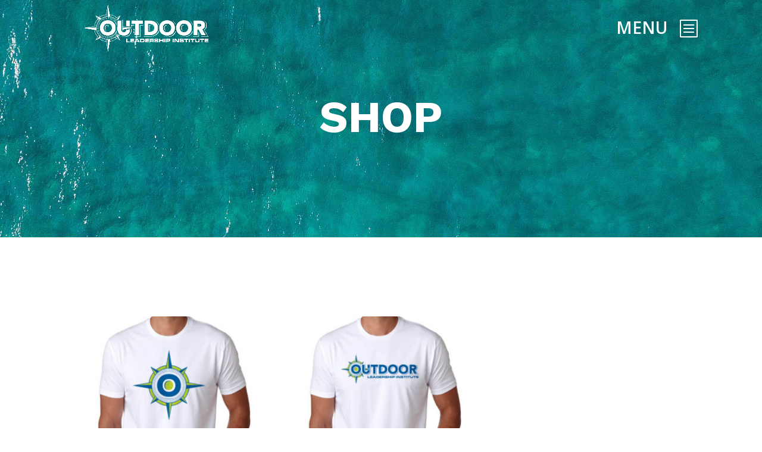

--- FILE ---
content_type: text/html; charset=UTF-8
request_url: https://oli-dev.twinsonsmedia.com/shop/
body_size: 11735
content:
<!DOCTYPE html>
<html lang="en-US">
<head>
	<meta charset="UTF-8" />
<meta http-equiv="X-UA-Compatible" content="IE=edge">
	<link rel="pingback" href="https://oli-dev.twinsonsmedia.com/xmlrpc.php" />

	<script type="text/javascript">
		document.documentElement.className = 'js';
	</script>

	<script>var et_site_url='https://oli-dev.twinsonsmedia.com';var et_post_id='973';function et_core_page_resource_fallback(a,b){"undefined"===typeof b&&(b=a.sheet.cssRules&&0===a.sheet.cssRules.length);b&&(a.onerror=null,a.onload=null,a.href?a.href=et_site_url+"/?et_core_page_resource="+a.id+et_post_id:a.src&&(a.src=et_site_url+"/?et_core_page_resource="+a.id+et_post_id))}
</script><title>Shop | Outdoor Leadership Institute</title>
<meta name='robots' content='max-image-preview:large' />
	<style>img:is([sizes="auto" i], [sizes^="auto," i]) { contain-intrinsic-size: 3000px 1500px }</style>
	<script>window._wca = window._wca || [];</script>
<link rel='dns-prefetch' href='//stats.wp.com' />
<link rel='dns-prefetch' href='//fonts.googleapis.com' />
<link rel="alternate" type="application/rss+xml" title="Outdoor Leadership Institute &raquo; Feed" href="https://oli-dev.twinsonsmedia.com/feed/" />
<link rel="alternate" type="application/rss+xml" title="Outdoor Leadership Institute &raquo; Comments Feed" href="https://oli-dev.twinsonsmedia.com/comments/feed/" />
<script type="text/javascript">
/* <![CDATA[ */
window._wpemojiSettings = {"baseUrl":"https:\/\/s.w.org\/images\/core\/emoji\/16.0.1\/72x72\/","ext":".png","svgUrl":"https:\/\/s.w.org\/images\/core\/emoji\/16.0.1\/svg\/","svgExt":".svg","source":{"concatemoji":"https:\/\/oli-dev.twinsonsmedia.com\/wp-includes\/js\/wp-emoji-release.min.js?ver=6.8.3"}};
/*! This file is auto-generated */
!function(s,n){var o,i,e;function c(e){try{var t={supportTests:e,timestamp:(new Date).valueOf()};sessionStorage.setItem(o,JSON.stringify(t))}catch(e){}}function p(e,t,n){e.clearRect(0,0,e.canvas.width,e.canvas.height),e.fillText(t,0,0);var t=new Uint32Array(e.getImageData(0,0,e.canvas.width,e.canvas.height).data),a=(e.clearRect(0,0,e.canvas.width,e.canvas.height),e.fillText(n,0,0),new Uint32Array(e.getImageData(0,0,e.canvas.width,e.canvas.height).data));return t.every(function(e,t){return e===a[t]})}function u(e,t){e.clearRect(0,0,e.canvas.width,e.canvas.height),e.fillText(t,0,0);for(var n=e.getImageData(16,16,1,1),a=0;a<n.data.length;a++)if(0!==n.data[a])return!1;return!0}function f(e,t,n,a){switch(t){case"flag":return n(e,"\ud83c\udff3\ufe0f\u200d\u26a7\ufe0f","\ud83c\udff3\ufe0f\u200b\u26a7\ufe0f")?!1:!n(e,"\ud83c\udde8\ud83c\uddf6","\ud83c\udde8\u200b\ud83c\uddf6")&&!n(e,"\ud83c\udff4\udb40\udc67\udb40\udc62\udb40\udc65\udb40\udc6e\udb40\udc67\udb40\udc7f","\ud83c\udff4\u200b\udb40\udc67\u200b\udb40\udc62\u200b\udb40\udc65\u200b\udb40\udc6e\u200b\udb40\udc67\u200b\udb40\udc7f");case"emoji":return!a(e,"\ud83e\udedf")}return!1}function g(e,t,n,a){var r="undefined"!=typeof WorkerGlobalScope&&self instanceof WorkerGlobalScope?new OffscreenCanvas(300,150):s.createElement("canvas"),o=r.getContext("2d",{willReadFrequently:!0}),i=(o.textBaseline="top",o.font="600 32px Arial",{});return e.forEach(function(e){i[e]=t(o,e,n,a)}),i}function t(e){var t=s.createElement("script");t.src=e,t.defer=!0,s.head.appendChild(t)}"undefined"!=typeof Promise&&(o="wpEmojiSettingsSupports",i=["flag","emoji"],n.supports={everything:!0,everythingExceptFlag:!0},e=new Promise(function(e){s.addEventListener("DOMContentLoaded",e,{once:!0})}),new Promise(function(t){var n=function(){try{var e=JSON.parse(sessionStorage.getItem(o));if("object"==typeof e&&"number"==typeof e.timestamp&&(new Date).valueOf()<e.timestamp+604800&&"object"==typeof e.supportTests)return e.supportTests}catch(e){}return null}();if(!n){if("undefined"!=typeof Worker&&"undefined"!=typeof OffscreenCanvas&&"undefined"!=typeof URL&&URL.createObjectURL&&"undefined"!=typeof Blob)try{var e="postMessage("+g.toString()+"("+[JSON.stringify(i),f.toString(),p.toString(),u.toString()].join(",")+"));",a=new Blob([e],{type:"text/javascript"}),r=new Worker(URL.createObjectURL(a),{name:"wpTestEmojiSupports"});return void(r.onmessage=function(e){c(n=e.data),r.terminate(),t(n)})}catch(e){}c(n=g(i,f,p,u))}t(n)}).then(function(e){for(var t in e)n.supports[t]=e[t],n.supports.everything=n.supports.everything&&n.supports[t],"flag"!==t&&(n.supports.everythingExceptFlag=n.supports.everythingExceptFlag&&n.supports[t]);n.supports.everythingExceptFlag=n.supports.everythingExceptFlag&&!n.supports.flag,n.DOMReady=!1,n.readyCallback=function(){n.DOMReady=!0}}).then(function(){return e}).then(function(){var e;n.supports.everything||(n.readyCallback(),(e=n.source||{}).concatemoji?t(e.concatemoji):e.wpemoji&&e.twemoji&&(t(e.twemoji),t(e.wpemoji)))}))}((window,document),window._wpemojiSettings);
/* ]]> */
</script>
<meta content="Twin Sons Media Framework v.3.20.2" name="generator"/><style id='wp-emoji-styles-inline-css' type='text/css'>

	img.wp-smiley, img.emoji {
		display: inline !important;
		border: none !important;
		box-shadow: none !important;
		height: 1em !important;
		width: 1em !important;
		margin: 0 0.07em !important;
		vertical-align: -0.1em !important;
		background: none !important;
		padding: 0 !important;
	}
</style>
<link rel='stylesheet' id='wp-block-library-css' href='https://oli-dev.twinsonsmedia.com/wp-includes/css/dist/block-library/style.min.css?ver=6.8.3' type='text/css' media='all' />
<style id='classic-theme-styles-inline-css' type='text/css'>
/*! This file is auto-generated */
.wp-block-button__link{color:#fff;background-color:#32373c;border-radius:9999px;box-shadow:none;text-decoration:none;padding:calc(.667em + 2px) calc(1.333em + 2px);font-size:1.125em}.wp-block-file__button{background:#32373c;color:#fff;text-decoration:none}
</style>
<link rel='stylesheet' id='mediaelement-css' href='https://oli-dev.twinsonsmedia.com/wp-includes/js/mediaelement/mediaelementplayer-legacy.min.css?ver=4.2.17' type='text/css' media='all' />
<link rel='stylesheet' id='wp-mediaelement-css' href='https://oli-dev.twinsonsmedia.com/wp-includes/js/mediaelement/wp-mediaelement.min.css?ver=6.8.3' type='text/css' media='all' />
<style id='jetpack-sharing-buttons-style-inline-css' type='text/css'>
.jetpack-sharing-buttons__services-list{display:flex;flex-direction:row;flex-wrap:wrap;gap:0;list-style-type:none;margin:5px;padding:0}.jetpack-sharing-buttons__services-list.has-small-icon-size{font-size:12px}.jetpack-sharing-buttons__services-list.has-normal-icon-size{font-size:16px}.jetpack-sharing-buttons__services-list.has-large-icon-size{font-size:24px}.jetpack-sharing-buttons__services-list.has-huge-icon-size{font-size:36px}@media print{.jetpack-sharing-buttons__services-list{display:none!important}}.editor-styles-wrapper .wp-block-jetpack-sharing-buttons{gap:0;padding-inline-start:0}ul.jetpack-sharing-buttons__services-list.has-background{padding:1.25em 2.375em}
</style>
<style id='global-styles-inline-css' type='text/css'>
:root{--wp--preset--aspect-ratio--square: 1;--wp--preset--aspect-ratio--4-3: 4/3;--wp--preset--aspect-ratio--3-4: 3/4;--wp--preset--aspect-ratio--3-2: 3/2;--wp--preset--aspect-ratio--2-3: 2/3;--wp--preset--aspect-ratio--16-9: 16/9;--wp--preset--aspect-ratio--9-16: 9/16;--wp--preset--color--black: #000000;--wp--preset--color--cyan-bluish-gray: #abb8c3;--wp--preset--color--white: #ffffff;--wp--preset--color--pale-pink: #f78da7;--wp--preset--color--vivid-red: #cf2e2e;--wp--preset--color--luminous-vivid-orange: #ff6900;--wp--preset--color--luminous-vivid-amber: #fcb900;--wp--preset--color--light-green-cyan: #7bdcb5;--wp--preset--color--vivid-green-cyan: #00d084;--wp--preset--color--pale-cyan-blue: #8ed1fc;--wp--preset--color--vivid-cyan-blue: #0693e3;--wp--preset--color--vivid-purple: #9b51e0;--wp--preset--gradient--vivid-cyan-blue-to-vivid-purple: linear-gradient(135deg,rgba(6,147,227,1) 0%,rgb(155,81,224) 100%);--wp--preset--gradient--light-green-cyan-to-vivid-green-cyan: linear-gradient(135deg,rgb(122,220,180) 0%,rgb(0,208,130) 100%);--wp--preset--gradient--luminous-vivid-amber-to-luminous-vivid-orange: linear-gradient(135deg,rgba(252,185,0,1) 0%,rgba(255,105,0,1) 100%);--wp--preset--gradient--luminous-vivid-orange-to-vivid-red: linear-gradient(135deg,rgba(255,105,0,1) 0%,rgb(207,46,46) 100%);--wp--preset--gradient--very-light-gray-to-cyan-bluish-gray: linear-gradient(135deg,rgb(238,238,238) 0%,rgb(169,184,195) 100%);--wp--preset--gradient--cool-to-warm-spectrum: linear-gradient(135deg,rgb(74,234,220) 0%,rgb(151,120,209) 20%,rgb(207,42,186) 40%,rgb(238,44,130) 60%,rgb(251,105,98) 80%,rgb(254,248,76) 100%);--wp--preset--gradient--blush-light-purple: linear-gradient(135deg,rgb(255,206,236) 0%,rgb(152,150,240) 100%);--wp--preset--gradient--blush-bordeaux: linear-gradient(135deg,rgb(254,205,165) 0%,rgb(254,45,45) 50%,rgb(107,0,62) 100%);--wp--preset--gradient--luminous-dusk: linear-gradient(135deg,rgb(255,203,112) 0%,rgb(199,81,192) 50%,rgb(65,88,208) 100%);--wp--preset--gradient--pale-ocean: linear-gradient(135deg,rgb(255,245,203) 0%,rgb(182,227,212) 50%,rgb(51,167,181) 100%);--wp--preset--gradient--electric-grass: linear-gradient(135deg,rgb(202,248,128) 0%,rgb(113,206,126) 100%);--wp--preset--gradient--midnight: linear-gradient(135deg,rgb(2,3,129) 0%,rgb(40,116,252) 100%);--wp--preset--font-size--small: 13px;--wp--preset--font-size--medium: 20px;--wp--preset--font-size--large: 36px;--wp--preset--font-size--x-large: 42px;--wp--preset--spacing--20: 0.44rem;--wp--preset--spacing--30: 0.67rem;--wp--preset--spacing--40: 1rem;--wp--preset--spacing--50: 1.5rem;--wp--preset--spacing--60: 2.25rem;--wp--preset--spacing--70: 3.38rem;--wp--preset--spacing--80: 5.06rem;--wp--preset--shadow--natural: 6px 6px 9px rgba(0, 0, 0, 0.2);--wp--preset--shadow--deep: 12px 12px 50px rgba(0, 0, 0, 0.4);--wp--preset--shadow--sharp: 6px 6px 0px rgba(0, 0, 0, 0.2);--wp--preset--shadow--outlined: 6px 6px 0px -3px rgba(255, 255, 255, 1), 6px 6px rgba(0, 0, 0, 1);--wp--preset--shadow--crisp: 6px 6px 0px rgba(0, 0, 0, 1);}:where(.is-layout-flex){gap: 0.5em;}:where(.is-layout-grid){gap: 0.5em;}body .is-layout-flex{display: flex;}.is-layout-flex{flex-wrap: wrap;align-items: center;}.is-layout-flex > :is(*, div){margin: 0;}body .is-layout-grid{display: grid;}.is-layout-grid > :is(*, div){margin: 0;}:where(.wp-block-columns.is-layout-flex){gap: 2em;}:where(.wp-block-columns.is-layout-grid){gap: 2em;}:where(.wp-block-post-template.is-layout-flex){gap: 1.25em;}:where(.wp-block-post-template.is-layout-grid){gap: 1.25em;}.has-black-color{color: var(--wp--preset--color--black) !important;}.has-cyan-bluish-gray-color{color: var(--wp--preset--color--cyan-bluish-gray) !important;}.has-white-color{color: var(--wp--preset--color--white) !important;}.has-pale-pink-color{color: var(--wp--preset--color--pale-pink) !important;}.has-vivid-red-color{color: var(--wp--preset--color--vivid-red) !important;}.has-luminous-vivid-orange-color{color: var(--wp--preset--color--luminous-vivid-orange) !important;}.has-luminous-vivid-amber-color{color: var(--wp--preset--color--luminous-vivid-amber) !important;}.has-light-green-cyan-color{color: var(--wp--preset--color--light-green-cyan) !important;}.has-vivid-green-cyan-color{color: var(--wp--preset--color--vivid-green-cyan) !important;}.has-pale-cyan-blue-color{color: var(--wp--preset--color--pale-cyan-blue) !important;}.has-vivid-cyan-blue-color{color: var(--wp--preset--color--vivid-cyan-blue) !important;}.has-vivid-purple-color{color: var(--wp--preset--color--vivid-purple) !important;}.has-black-background-color{background-color: var(--wp--preset--color--black) !important;}.has-cyan-bluish-gray-background-color{background-color: var(--wp--preset--color--cyan-bluish-gray) !important;}.has-white-background-color{background-color: var(--wp--preset--color--white) !important;}.has-pale-pink-background-color{background-color: var(--wp--preset--color--pale-pink) !important;}.has-vivid-red-background-color{background-color: var(--wp--preset--color--vivid-red) !important;}.has-luminous-vivid-orange-background-color{background-color: var(--wp--preset--color--luminous-vivid-orange) !important;}.has-luminous-vivid-amber-background-color{background-color: var(--wp--preset--color--luminous-vivid-amber) !important;}.has-light-green-cyan-background-color{background-color: var(--wp--preset--color--light-green-cyan) !important;}.has-vivid-green-cyan-background-color{background-color: var(--wp--preset--color--vivid-green-cyan) !important;}.has-pale-cyan-blue-background-color{background-color: var(--wp--preset--color--pale-cyan-blue) !important;}.has-vivid-cyan-blue-background-color{background-color: var(--wp--preset--color--vivid-cyan-blue) !important;}.has-vivid-purple-background-color{background-color: var(--wp--preset--color--vivid-purple) !important;}.has-black-border-color{border-color: var(--wp--preset--color--black) !important;}.has-cyan-bluish-gray-border-color{border-color: var(--wp--preset--color--cyan-bluish-gray) !important;}.has-white-border-color{border-color: var(--wp--preset--color--white) !important;}.has-pale-pink-border-color{border-color: var(--wp--preset--color--pale-pink) !important;}.has-vivid-red-border-color{border-color: var(--wp--preset--color--vivid-red) !important;}.has-luminous-vivid-orange-border-color{border-color: var(--wp--preset--color--luminous-vivid-orange) !important;}.has-luminous-vivid-amber-border-color{border-color: var(--wp--preset--color--luminous-vivid-amber) !important;}.has-light-green-cyan-border-color{border-color: var(--wp--preset--color--light-green-cyan) !important;}.has-vivid-green-cyan-border-color{border-color: var(--wp--preset--color--vivid-green-cyan) !important;}.has-pale-cyan-blue-border-color{border-color: var(--wp--preset--color--pale-cyan-blue) !important;}.has-vivid-cyan-blue-border-color{border-color: var(--wp--preset--color--vivid-cyan-blue) !important;}.has-vivid-purple-border-color{border-color: var(--wp--preset--color--vivid-purple) !important;}.has-vivid-cyan-blue-to-vivid-purple-gradient-background{background: var(--wp--preset--gradient--vivid-cyan-blue-to-vivid-purple) !important;}.has-light-green-cyan-to-vivid-green-cyan-gradient-background{background: var(--wp--preset--gradient--light-green-cyan-to-vivid-green-cyan) !important;}.has-luminous-vivid-amber-to-luminous-vivid-orange-gradient-background{background: var(--wp--preset--gradient--luminous-vivid-amber-to-luminous-vivid-orange) !important;}.has-luminous-vivid-orange-to-vivid-red-gradient-background{background: var(--wp--preset--gradient--luminous-vivid-orange-to-vivid-red) !important;}.has-very-light-gray-to-cyan-bluish-gray-gradient-background{background: var(--wp--preset--gradient--very-light-gray-to-cyan-bluish-gray) !important;}.has-cool-to-warm-spectrum-gradient-background{background: var(--wp--preset--gradient--cool-to-warm-spectrum) !important;}.has-blush-light-purple-gradient-background{background: var(--wp--preset--gradient--blush-light-purple) !important;}.has-blush-bordeaux-gradient-background{background: var(--wp--preset--gradient--blush-bordeaux) !important;}.has-luminous-dusk-gradient-background{background: var(--wp--preset--gradient--luminous-dusk) !important;}.has-pale-ocean-gradient-background{background: var(--wp--preset--gradient--pale-ocean) !important;}.has-electric-grass-gradient-background{background: var(--wp--preset--gradient--electric-grass) !important;}.has-midnight-gradient-background{background: var(--wp--preset--gradient--midnight) !important;}.has-small-font-size{font-size: var(--wp--preset--font-size--small) !important;}.has-medium-font-size{font-size: var(--wp--preset--font-size--medium) !important;}.has-large-font-size{font-size: var(--wp--preset--font-size--large) !important;}.has-x-large-font-size{font-size: var(--wp--preset--font-size--x-large) !important;}
:where(.wp-block-post-template.is-layout-flex){gap: 1.25em;}:where(.wp-block-post-template.is-layout-grid){gap: 1.25em;}
:where(.wp-block-columns.is-layout-flex){gap: 2em;}:where(.wp-block-columns.is-layout-grid){gap: 2em;}
:root :where(.wp-block-pullquote){font-size: 1.5em;line-height: 1.6;}
</style>
<link rel='stylesheet' id='woocommerce-layout-css' href='https://oli-dev.twinsonsmedia.com/wp-content/plugins/woocommerce/assets/css/woocommerce-layout.css?ver=9.8.2' type='text/css' media='all' />
<style id='woocommerce-layout-inline-css' type='text/css'>

	.infinite-scroll .woocommerce-pagination {
		display: none;
	}
</style>
<link rel='stylesheet' id='woocommerce-smallscreen-css' href='https://oli-dev.twinsonsmedia.com/wp-content/plugins/woocommerce/assets/css/woocommerce-smallscreen.css?ver=9.8.2' type='text/css' media='only screen and (max-width: 768px)' />
<link rel='stylesheet' id='woocommerce-general-css' href='https://oli-dev.twinsonsmedia.com/wp-content/plugins/woocommerce/assets/css/woocommerce.css?ver=9.8.2' type='text/css' media='all' />
<style id='woocommerce-inline-inline-css' type='text/css'>
.woocommerce form .form-row .required { visibility: visible; }
</style>
<link rel='stylesheet' id='fontawesome-css-6-css' href='https://oli-dev.twinsonsmedia.com/wp-content/plugins/wp-font-awesome/font-awesome/css/fontawesome-all.min.css?ver=1.8.0' type='text/css' media='all' />
<link rel='stylesheet' id='fontawesome-css-4-css' href='https://oli-dev.twinsonsmedia.com/wp-content/plugins/wp-font-awesome/font-awesome/css/v4-shims.min.css?ver=1.8.0' type='text/css' media='all' />
<link rel='stylesheet' id='wc-gateway-ppec-frontend-css' href='https://oli-dev.twinsonsmedia.com/wp-content/plugins/woocommerce-gateway-paypal-express-checkout/assets/css/wc-gateway-ppec-frontend.css?ver=2.1.3' type='text/css' media='all' />
<link rel='stylesheet' id='brands-styles-css' href='https://oli-dev.twinsonsmedia.com/wp-content/plugins/woocommerce/assets/css/brands.css?ver=9.8.2' type='text/css' media='all' />
<link rel='stylesheet' id='parent-style-css' href='https://oli-dev.twinsonsmedia.com/wp-content/plugins/divi-switch/includes/output/divi-style.css.php?ver=1692852552' type='text/css' media='all' />
<link rel='stylesheet' id='twin_sons_media-fonts-css' href='https://fonts.googleapis.com/css?family=Open+Sans:300italic,400italic,600italic,700italic,800italic,400,300,600,700,800&#038;subset=latin,latin-ext' type='text/css' media='all' />
<link rel='stylesheet' id='twin_sons_media-style-css' href='https://oli-dev.twinsonsmedia.com/wp-content/themes/twinSonsMedia-framework/style.css?ver=6.8.3' type='text/css' media='all' />
<link rel='stylesheet' id='ds-pbe-fb-css' href='https://oli-dev.twinsonsmedia.com/wp-content/plugins/ds-page-builder-everywhere/pbe-li.css?ver=6.8.3' type='text/css' media='all' />
<link rel='stylesheet' id='dashicons-css' href='https://oli-dev.twinsonsmedia.com/wp-includes/css/dashicons.min.css?ver=6.8.3' type='text/css' media='all' />
<script type="text/javascript" src="https://oli-dev.twinsonsmedia.com/wp-includes/js/jquery/jquery.min.js?ver=3.7.1" id="jquery-core-js"></script>
<script type="text/javascript" src="https://oli-dev.twinsonsmedia.com/wp-includes/js/jquery/jquery-migrate.min.js?ver=3.4.1" id="jquery-migrate-js"></script>
<script type="text/javascript" src="https://oli-dev.twinsonsmedia.com/wp-content/plugins/woocommerce/assets/js/jquery-blockui/jquery.blockUI.min.js?ver=2.7.0-wc.9.8.2" id="jquery-blockui-js" defer="defer" data-wp-strategy="defer"></script>
<script type="text/javascript" id="wc-add-to-cart-js-extra">
/* <![CDATA[ */
var wc_add_to_cart_params = {"ajax_url":"\/wp-admin\/admin-ajax.php","wc_ajax_url":"\/?wc-ajax=%%endpoint%%","i18n_view_cart":"View cart","cart_url":"https:\/\/oli-dev.twinsonsmedia.com\/cart\/","is_cart":"","cart_redirect_after_add":"no"};
/* ]]> */
</script>
<script type="text/javascript" src="https://oli-dev.twinsonsmedia.com/wp-content/plugins/woocommerce/assets/js/frontend/add-to-cart.min.js?ver=9.8.2" id="wc-add-to-cart-js" defer="defer" data-wp-strategy="defer"></script>
<script type="text/javascript" src="https://oli-dev.twinsonsmedia.com/wp-content/plugins/woocommerce/assets/js/js-cookie/js.cookie.min.js?ver=2.1.4-wc.9.8.2" id="js-cookie-js" defer="defer" data-wp-strategy="defer"></script>
<script type="text/javascript" id="woocommerce-js-extra">
/* <![CDATA[ */
var woocommerce_params = {"ajax_url":"\/wp-admin\/admin-ajax.php","wc_ajax_url":"\/?wc-ajax=%%endpoint%%","i18n_password_show":"Show password","i18n_password_hide":"Hide password"};
/* ]]> */
</script>
<script type="text/javascript" src="https://oli-dev.twinsonsmedia.com/wp-content/plugins/woocommerce/assets/js/frontend/woocommerce.min.js?ver=9.8.2" id="woocommerce-js" defer="defer" data-wp-strategy="defer"></script>
<script type="text/javascript" src="https://oli-dev.twinsonsmedia.com/wp-content/themes/twinSonsMedia-framework/ds-script.js?ver=6.8.3" id="ds-theme-script-js"></script>
<script type="text/javascript" src="https://stats.wp.com/s-202549.js" id="woocommerce-analytics-js" defer="defer" data-wp-strategy="defer"></script>
<script type="text/javascript" src="https://oli-dev.twinsonsmedia.com/wp-content/plugins/divi-switch/includes/output/script.js?ver=1692140325" id="DiviSwitch-js"></script>
<link rel="https://api.w.org/" href="https://oli-dev.twinsonsmedia.com/wp-json/" /><link rel="alternate" title="JSON" type="application/json" href="https://oli-dev.twinsonsmedia.com/wp-json/wp/v2/pages/973" /><link rel="EditURI" type="application/rsd+xml" title="RSD" href="https://oli-dev.twinsonsmedia.com/xmlrpc.php?rsd" />
<meta name="generator" content="WordPress 6.8.3" />
<meta name="generator" content="WooCommerce 9.8.2" />
<link rel="canonical" href="https://oli-dev.twinsonsmedia.com/shop/" />
<link rel='shortlink' href='https://oli-dev.twinsonsmedia.com/?p=973' />
<link rel="alternate" title="oEmbed (JSON)" type="application/json+oembed" href="https://oli-dev.twinsonsmedia.com/wp-json/oembed/1.0/embed?url=https%3A%2F%2Foli-dev.twinsonsmedia.com%2Fshop%2F" />
<link rel="alternate" title="oEmbed (XML)" type="text/xml+oembed" href="https://oli-dev.twinsonsmedia.com/wp-json/oembed/1.0/embed?url=https%3A%2F%2Foli-dev.twinsonsmedia.com%2Fshop%2F&#038;format=xml" />
	<link rel="preconnect" href="https://fonts.googleapis.com">
	<link rel="preconnect" href="https://fonts.gstatic.com">
	<link href='https://fonts.googleapis.com/css2?display=swap&family=Work+Sans:wght@600;700;800&family=Raleway' rel='stylesheet'>	<style>img#wpstats{display:none}</style>
		    <style>


    </style>

<style type="text/css">

/** PBE CSS **/
.page-template-page-template-blank.pbe-above-header #pbe-above-header-wa-wrap,
.page-template-page-template-blank.pbe-below-header #pbe-below-header-wa-wrap,
.page-template-page-template-blank.pbe-footer #pbe-footer-wa-wrap {
    display:none !important;
}
#pbe-above-content-wa-wrap .et_pb_widget {
    display: block;
    width: 100%;
    position: relative;
    /*margin-top: -15px;*/
    margin-bottom: 50px;
}

#pbe-above-content-wa-wrap .et_pb_section {
    z-index: 99;
}

#pbe-below-content-wa-wrap .et_pb_widget {
    display: block;
    width: 100%;
    position: relative;
    /*margin-top: -15px;*/
}

#pbe-below-content-wa-wrap .et_pb_section {
    z-index: 99;
}

#main-header .et_pb_widget, #content-area .et_pb_widget {
    width: 100%;
}

#main-header .et_pb_widget p {
    padding-bottom: 0;
}

#pbe-above-header-wa .widget-conditional-inner {
    background: #fff;
    padding: 0;
    border: none;
}

#pbe-above-header-wa select {
    background: #f1f1f1;
    box-shadow: none;
    border-radius: 3px;
    height: 40px;
    padding-left: 10px;
    padding-right: 10px;
    border: none;
}

#pbe-above-header-wa .et_pb_widget
{
    float:none;
}

#pbe-footer-wa-wrap .et_pb_widget {
    width: 100%;
    display: block;
}

.page-container form input[type=text] {
    display: block;
    margin-bottom: 20px;
    width: 100%;
    background: #f1f1f1;
    padding: 10px 20px;
    box-shadow: none;
    border: none;
    font-weight: 700;
}

.page-container form p {
    font-size: 14px;
}

.page-container form {
    padding: 10px 20px;
}

#pbe-footer-wa-wrap {
    position: relative;
    /*top: -15px;*/
}

#pbe-above-header-wa-wrap,
#pbe-below-header-wa-wrap,
#pbe-above-content-wa-wrap,
#pbe-below-content-wa-wrap,
#pbe-footer-wa-wrap {
	position: relative;
	z-index: 9;
}
/* Fixes issues with overlapping widget areas */
.pbe-above-header #main-header .container,
.pbe-below-content #main-content article,
.pbe-footer #main-footer { 
 	clear: both;
 }
 .pbe-below-content #main-content {
    float: left;
    display: block;
    width: 100%;
}
.pbe-below-content #main-footer {
    float: left;
    width: 100%;
}
</style>
    <meta name="viewport" content="width=device-width, initial-scale=1.0, maximum-scale=1.0, user-scalable=0" />	<noscript><style>.woocommerce-product-gallery{ opacity: 1 !important; }</style></noscript>
	<!-- Start of HubSpot Embed Code -->
	<script type="text/javascript" id="hs-script-loader" async defer src="//js.hs-scripts.com/6358787.js"></script>
<!-- End of HubSpot Embed Code --><link rel="icon" href="https://oli-dev.twinsonsmedia.com/wp-content/uploads/2019/09/cropped-favIcon-compassRough-32x32.jpg" sizes="32x32" />
<link rel="icon" href="https://oli-dev.twinsonsmedia.com/wp-content/uploads/2019/09/cropped-favIcon-compassRough-192x192.jpg" sizes="192x192" />
<link rel="apple-touch-icon" href="https://oli-dev.twinsonsmedia.com/wp-content/uploads/2019/09/cropped-favIcon-compassRough-180x180.jpg" />
<meta name="msapplication-TileImage" content="https://oli-dev.twinsonsmedia.com/wp-content/uploads/2019/09/cropped-favIcon-compassRough-270x270.jpg" />
<link rel="stylesheet" id="et-core-unified-cached-inline-styles" href="https://oli-dev.twinsonsmedia.com/wp-content/cache/et/973/et-core-unified-17635560607701.min.css" onerror="et_core_page_resource_fallback(this, true)" onload="et_core_page_resource_fallback(this)" />	<style id="egf-frontend-styles" type="text/css">
		h1 {color: #ffffff;font-family: 'Work Sans', sans-serif;font-size: 70px;font-style: normal;font-weight: 800;text-decoration: none;text-transform: uppercase;} h2 {font-family: 'Work Sans', sans-serif;font-size: 40px;font-style: normal;font-weight: 700;} h3 {font-family: 'Work Sans', sans-serif;font-size: 36px;font-style: normal;font-weight: 600;} p {font-family: 'Raleway', sans-serif;font-style: normal;font-weight: 400;} h {} h4 {} h5 {} h6 {} 	</style>
	</head>
<body class="wp-singular page-template-default page page-id-973 wp-theme-Divi wp-child-theme-twinSonsMedia-framework theme-Divi woocommerce-shop woocommerce-no-js pbe-footer metaslider-plugin et_button_no_icon et_pb_button_helper_class et_transparent_nav et_fixed_nav et_show_nav et_cover_background et_pb_gutter osx et_pb_gutters3 et_primary_nav_dropdown_animation_fade et_secondary_nav_dropdown_animation_fade et_pb_footer_columns4 et_header_style_fullscreen et_header_style_left et_pb_no_top_bar_fullscreen et_pb_pagebuilder_layout et_smooth_scroll et_right_sidebar et_divi_theme et-db et_minified_js et_minified_css">
	<div id="page-container">

	
					<div class="et_slide_in_menu_container">
							<span class="mobile_menu_bar et_toggle_fullscreen_menu"></span>
			
								<div class="et_slide_menu_top">

											<div class="et_pb_top_menu_inner">
								<a href="https://oli-dev.twinsonsmedia.com/cart/" class="et-cart-info">
				<span>0 Items</span>
			</a>			
															</div> <!-- .et_pb_top_menu_inner -->
				
				</div> <!-- .et_slide_menu_top -->
			
			<div class="et_pb_fullscreen_nav_container">
				
				<ul id="mobile_menu_slide" class="et_mobile_menu">

				<li id="menu-item-225" class="menu-item menu-item-type-post_type menu-item-object-page menu-item-225"><a href="https://oli-dev.twinsonsmedia.com/about-us/">About Us</a></li>
<li id="menu-item-317" class="menu-item menu-item-type-post_type menu-item-object-page menu-item-has-children menu-item-317"><a href="https://oli-dev.twinsonsmedia.com/where-we-operate/">Where We Operate</a>
<ul class="sub-menu">
	<li id="menu-item-545" class="sub-menu-dropdown menu-item menu-item-type-post_type menu-item-object-page menu-item-545"><a href="https://oli-dev.twinsonsmedia.com/where-we-operate/panama/">Panama</a></li>
	<li id="menu-item-544" class="sub-menu-dropdown menu-item menu-item-type-post_type menu-item-object-page menu-item-544"><a href="https://oli-dev.twinsonsmedia.com/where-we-operate/south-africa/">South Africa</a></li>
	<li id="menu-item-543" class="sub-menu-dropdown menu-item menu-item-type-post_type menu-item-object-page menu-item-543"><a href="https://oli-dev.twinsonsmedia.com/where-we-operate/brazil/">Brazil</a></li>
	<li id="menu-item-540" class="sub-menu-dropdown menu-item menu-item-type-post_type menu-item-object-page menu-item-540"><a href="https://oli-dev.twinsonsmedia.com/where-we-operate/at-sea/">At Sea</a></li>
</ul>
</li>
<li id="menu-item-19" class="menu-item menu-item-type-custom menu-item-object-custom menu-item-has-children menu-item-19"><a href="/expeditions/">Expeditions</a>
<ul class="sub-menu">
	<li id="menu-item-565" class="dropdown-sub-menu menu-item menu-item-type-post_type menu-item-object-page menu-item-has-children menu-item-565"><a href="https://oli-dev.twinsonsmedia.com/expeditions/panama/">Panama</a>
	<ul class="sub-menu">
		<li id="menu-item-612" class="third-menu-dropdown menu-item menu-item-type-post_type menu-item-object-page menu-item-612"><a href="https://oli-dev.twinsonsmedia.com/expeditions/panama/darien-jungle-expedition/">Darien Jungle Expedition</a></li>
		<li id="menu-item-616" class="third-menu-dropdown menu-item menu-item-type-post_type menu-item-object-page menu-item-616"><a href="https://oli-dev.twinsonsmedia.com/expeditions/panama/lost-coast-excursion/">Lost Coast Excursion</a></li>
	</ul>
</li>
	<li id="menu-item-566" class="dropdown-sub-menu menu-item menu-item-type-post_type menu-item-object-page menu-item-has-children menu-item-566"><a href="https://oli-dev.twinsonsmedia.com/expeditions/south-africa/">South Africa</a>
	<ul class="sub-menu">
		<li id="menu-item-1354" class="third-menu-dropdown menu-item menu-item-type-post_type menu-item-object-page menu-item-1354"><a href="https://oli-dev.twinsonsmedia.com/expeditions/south-africa/big-game-conservation-gameways/">Big Game Conservation – Gameways</a></li>
		<li id="menu-item-627" class="third-menu-dropdown menu-item menu-item-type-post_type menu-item-object-page menu-item-627"><a href="https://oli-dev.twinsonsmedia.com/expeditions/south-africa/johannesburg-and-coastal-communities-adventure/">Johannesburg and Coastal Communities Adventure</a></li>
	</ul>
</li>
	<li id="menu-item-563" class="dropdown-sub-menu menu-item menu-item-type-post_type menu-item-object-page menu-item-has-children menu-item-563"><a href="https://oli-dev.twinsonsmedia.com/expeditions/brazil/">Brazil</a>
	<ul class="sub-menu">
		<li id="menu-item-1137" class="third-menu-dropdown menu-coming-soon menu-item menu-item-type-custom menu-item-object-custom menu-item-1137"><a href="#/">COMING SOON!</a></li>
	</ul>
</li>
	<li id="menu-item-562" class="dropdown-sub-menu menu-item menu-item-type-post_type menu-item-object-page menu-item-has-children menu-item-562"><a href="https://oli-dev.twinsonsmedia.com/expeditions/at-sea/">At Sea</a>
	<ul class="sub-menu">
		<li id="menu-item-144" class="third-menu-dropdown menu-item menu-item-type-custom menu-item-object-custom menu-item-144"><a href="#/">At Sea on the Mama Nido</a></li>
	</ul>
</li>
</ul>
</li>
<li id="menu-item-226" class="menu-item menu-item-type-custom menu-item-object-custom menu-item-has-children menu-item-226"><a href="/conservation/">Conservation</a>
<ul class="sub-menu">
	<li id="menu-item-1123" class="dropdown-sub-menu menu-item menu-item-type-post_type menu-item-object-page menu-item-has-children menu-item-1123"><a href="https://oli-dev.twinsonsmedia.com/conservation/panama/">Panama</a>
	<ul class="sub-menu">
		<li id="menu-item-1193" class="third-menu-dropdown menu-item menu-item-type-post_type menu-item-object-page menu-item-1193"><a href="https://oli-dev.twinsonsmedia.com/conservation/cultural-preservation/">Cultural Preservation</a></li>
		<li id="menu-item-670" class="third-menu-dropdown menu-item menu-item-type-post_type menu-item-object-page menu-item-670"><a href="https://oli-dev.twinsonsmedia.com/conservation/sustainable-forestry/">Sustainable Forestry</a></li>
		<li id="menu-item-484" class="third-menu-dropdown menu-item menu-item-type-post_type menu-item-object-page menu-item-484"><a href="https://oli-dev.twinsonsmedia.com/conservation/turtle-sanctuary/">Turtle Sanctuary</a></li>
	</ul>
</li>
	<li id="menu-item-1121" class="dropdown-sub-menu menu-item menu-item-type-post_type menu-item-object-page menu-item-has-children menu-item-1121"><a href="https://oli-dev.twinsonsmedia.com/conservation/south-africa/">South Africa</a>
	<ul class="sub-menu">
		<li id="menu-item-671" class="third-menu-dropdown menu-item menu-item-type-post_type menu-item-object-page menu-item-671"><a href="https://oli-dev.twinsonsmedia.com/conservation/save-a-rhino-2/">Save A Rhino</a></li>
	</ul>
</li>
</ul>
</li>
<li id="menu-item-1008" class="menu-item menu-item-type-post_type menu-item-object-page current-menu-item page_item page-item-973 current_page_item menu-item-1008"><a href="https://oli-dev.twinsonsmedia.com/shop/" aria-current="page">Shop</a></li>
<li id="menu-item-20" class="mainmenu-cta menu-item menu-item-type-custom menu-item-object-custom menu-item-20"><a href="/contact/">Start Your Adventure</a></li>
<li id="menu-item-129" class="fa-first-item fa-menu-items menu-item menu-item-type-custom menu-item-object-custom menu-item-129"><a href="#/"><i class="fab fa-instagram"></i>                    <i class="fab fa-facebook-square"></i>                    <i class="fab fa-youtube"></i>                    <i class="fab fa-twitter"></i></a></li>

				</ul>
			</div>
		</div>
		
			<header id="main-header" data-height-onload="80">
			<div class="container clearfix et_menu_container">
							<div class="logo_container">
					<span class="logo_helper"></span>
					<a href="https://oli-dev.twinsonsmedia.com/">
						<img src="https://oli-dev.twinsonsmedia.com/wp-content/uploads/2019/07/oli_logo_allWhite_header-01.png" alt="Outdoor Leadership Institute" id="logo" data-height-percentage="100" />
					</a>
				</div>
							<div id="et-top-navigation" data-height="80" data-fixed-height="80">
					
					
											<span class="mobile_menu_bar et_pb_header_toggle et_toggle_fullscreen_menu"></span>
					
					
									</div> <!-- #et-top-navigation -->
			</div> <!-- .container -->
			<div class="et_search_outer">
				<div class="container et_search_form_container">
					<form role="search" method="get" class="et-search-form" action="https://oli-dev.twinsonsmedia.com/">
					<input type="search" class="et-search-field" placeholder="Search &hellip;" value="" name="s" title="Search for:" />					</form>
					<span class="et_close_search_field"></span>
				</div>
			</div>
		</header> <!-- #main-header -->
			<div id="et-main-area">
	
<div id="main-content">


			
				<article id="post-973" class="post-973 page type-page status-publish hentry">

				
					<div class="entry-content">
					<div id="et-boc" class="et-boc">
			
			<div class="et_builder_inner_content et_pb_gutters3"><div class="et_pb_section et_pb_section_0 et_pb_fullwidth_section et_section_regular" data-padding="|0px||0px">
				
				
				
				
					<section class="et_pb_module et_pb_fullwidth_header et_pb_fullwidth_header_0 et_pb_bg_layout_dark et_pb_text_align_center">
				
				
				<div class="et_pb_fullwidth_header_container center">
					<div class="header-content-container center">
					<div class="header-content">
						
						<h1 class="et_pb_module_header">Shop</h1>
						
						<div class="et_pb_header_content_wrapper"></div>
						
					</div>
				</div>
					
				</div>
				<div class="et_pb_fullwidth_header_overlay"></div>
				<div class="et_pb_fullwidth_header_scroll"></div>
			</section>
				
				
			</div> <!-- .et_pb_section --><div class="et_pb_section et_pb_section_1 et_section_regular">
				
				
				
				
					<div class="et_pb_row et_pb_row_0">
				<div class="et_pb_column et_pb_column_4_4 et_pb_column_0    et_pb_css_mix_blend_mode_passthrough et-last-child">
				
				
				<div class="et_pb_module et_pb_shop et_pb_shop_0 ">
				
				
				<div class="woocommerce columns-3 "><ul class="products columns-3">
<li class="product type-product post-948 status-publish first instock product_cat-outerwear product_cat-shirts product_tag-outdoors product_tag-t-shirt has-post-thumbnail taxable shipping-taxable purchasable product-type-simple">
	<a href="https://oli-dev.twinsonsmedia.com/shop/outerwear/shirts/compass-logo/" class="woocommerce-LoopProduct-link woocommerce-loop-product__link"><span class="et_shop_image"><img fetchpriority="high" decoding="async" width="300" height="300" src="https://oli-dev.twinsonsmedia.com/wp-content/uploads/2019/09/oli-tShirtMockup-01-300x300.jpg" class="attachment-woocommerce_thumbnail size-woocommerce_thumbnail" alt="Outdoor Leadership Compass Shirt" srcset="https://oli-dev.twinsonsmedia.com/wp-content/uploads/2019/09/oli-tShirtMockup-01-300x300.jpg 300w, https://oli-dev.twinsonsmedia.com/wp-content/uploads/2019/09/oli-tShirtMockup-01-150x150.jpg 150w, https://oli-dev.twinsonsmedia.com/wp-content/uploads/2019/09/oli-tShirtMockup-01-100x100.jpg 100w" sizes="(max-width: 300px) 100vw, 300px" /><span class="et_overlay"></span></span><h2 class="woocommerce-loop-product__title">Outdoor Leadership Compass Shirt</h2>
	<span class="price"><span class="woocommerce-Price-amount amount"><bdi><span class="woocommerce-Price-currencySymbol">&#36;</span>15.00</bdi></span></span>
</a></li>
<li class="product type-product post-961 status-publish instock product_cat-outerwear product_cat-shirts product_tag-outdoors product_tag-t-shirt has-post-thumbnail taxable shipping-taxable purchasable product-type-simple">
	<a href="https://oli-dev.twinsonsmedia.com/shop/outerwear/shirts/full-logo/" class="woocommerce-LoopProduct-link woocommerce-loop-product__link"><span class="et_shop_image"><img decoding="async" width="300" height="300" src="https://oli-dev.twinsonsmedia.com/wp-content/uploads/2019/09/oli-tShirtMockup-02-300x300.jpg" class="attachment-woocommerce_thumbnail size-woocommerce_thumbnail" alt="Outdoor Leadership Full Logo Shirt" srcset="https://oli-dev.twinsonsmedia.com/wp-content/uploads/2019/09/oli-tShirtMockup-02-300x300.jpg 300w, https://oli-dev.twinsonsmedia.com/wp-content/uploads/2019/09/oli-tShirtMockup-02-150x150.jpg 150w, https://oli-dev.twinsonsmedia.com/wp-content/uploads/2019/09/oli-tShirtMockup-02-100x100.jpg 100w" sizes="(max-width: 300px) 100vw, 300px" /><span class="et_overlay"></span></span><h2 class="woocommerce-loop-product__title">Outdoor Leadership Full Logo Shirt</h2>
	<span class="price"><span class="woocommerce-Price-amount amount"><bdi><span class="woocommerce-Price-currencySymbol">&#36;</span>15.00</bdi></span></span>
</a></li>
</ul>
</div>
			</div>
			</div> <!-- .et_pb_column -->
				
				
			</div> <!-- .et_pb_row -->
				
				
			</div> <!-- .et_pb_section -->			</div>
			
		</div>					</div> <!-- .entry-content -->

				
				</article> <!-- .et_pb_post -->

			

</div> <!-- #main-content -->


			<footer id="main-footer">
				

		
				<div id="footer-bottom">
					<div class="container clearfix">
									</div>	<!-- .container -->
				</div>
			</footer> <!-- #main-footer -->
		</div> <!-- #et-main-area -->


	</div> <!-- #page-container -->

	<script type="speculationrules">
{"prefetch":[{"source":"document","where":{"and":[{"href_matches":"\/*"},{"not":{"href_matches":["\/wp-*.php","\/wp-admin\/*","\/wp-content\/uploads\/*","\/wp-content\/*","\/wp-content\/plugins\/*","\/wp-content\/themes\/twinSonsMedia-framework\/*","\/wp-content\/themes\/twin_sons_media\/*","\/*\\?(.+)"]}},{"not":{"selector_matches":"a[rel~=\"nofollow\"]"}},{"not":{"selector_matches":".no-prefetch, .no-prefetch a"}}]},"eagerness":"conservative"}]}
</script>


<div id="ds-mega-menu-items" style="display:none;">

</div>
<script>
jQuery(document).ready(function($){
    $(".ds-mega-menu-item").each(function(){
        $id = $(this).attr("data-menuitem");
        $("#menu-item-"+ $id).addClass("mega-menu menu-item-has-children");
        $("<ul class='sub-menu ds-mega-menu ds-mega-menu"+ $id +"' style='max-height: 80vh; overflowX: scroll; padding: 0; border-top: 0;'><li><div></div></li></ul>").appendTo("#menu-item-"+ $id);
        $(this).prependTo(".ds-mega-menu"+ $id +" li div");
    });
});
</script>
    <!-- Above the header -->
    <div id="pbe-above-header-wa-wrap">
            </div>
    <!-- Below the header -->
    <div id="pbe-below-header-wa-wrap">
            </div>
    <!-- Footer -->
    <div id="pbe-footer-wa-wrap">
        <div id="divi_pb_widget-2" class="et_pb_widget widget_divi_pb_widget"><div class="et_pb_section et_pb_section_2 et_pb_with_background et_section_regular">
				
				
				
				
					<div class="et_pb_row et_pb_row_1">
				<div class="et_pb_column et_pb_column_4_4 et_pb_column_1    et_pb_css_mix_blend_mode_passthrough et-last-child">
				
				
				<div class="et_pb_module et_pb_image et_pb_image_0 et_pb_image_sticky et_always_center_on_mobile">
				
				
				<span class="et_pb_image_wrap "><img src="https://oli-dev.twinsonsmedia.com/wp-content/uploads/2019/07/oli_logo_allWhite_header-01.png" alt="" /></span>
			</div><div class="et_pb_module et_pb_text et_pb_text_0 et_pb_bg_layout_dark  et_pb_text_align_left">
				
				
				<div class="et_pb_text_inner">
					<p style="text-align: center;"><i class="fab fa-instagram"></i>                    <i class="fab fa-facebook-square"></i>                    <i class="fab fa-youtube"></i>                    <i class="fab fa-twitter"></i></p>
				</div>
			</div> <!-- .et_pb_text --><div class="et_pb_module et_pb_signup_0 et_hover_enabled et_pb_newsletter_layout_top_bottom et_pb_newsletter et_pb_subscribe clearfix et_pb_bg_layout_dark  et_pb_text_align_left">
				
				
				<div class="et_pb_newsletter_description">
					
					
				</div>
				
				<div class="et_pb_newsletter_form">
					<form method="post">
						<div class="et_pb_newsletter_result et_pb_newsletter_error"></div>
						<div class="et_pb_newsletter_result et_pb_newsletter_success">
							<h2>Success!</h2>
						</div>
						<div class="et_pb_newsletter_fields">
							
							
							
					<p class="et_pb_newsletter_field et_pb_contact_field_last">
						<label class="et_pb_contact_form_label" for="et_pb_signup_email" style="display: none;">Email</label>
						<input id="et_pb_signup_email" class="input" type="text" placeholder="Email" name="et_pb_signup_email">
					</p>
							
							
					<p class="et_pb_newsletter_button_wrap">
						<a class="et_pb_newsletter_button et_pb_button" href="#" data-icon="">
							<span class="et_subscribe_loader"></span>
							<span class="et_pb_newsletter_button_text">Subscribe</span>
						</a>
					</p>
							
						</div>
						
						<input type="hidden" value="mailchimp" name="et_pb_signup_provider" />
						<input type="hidden" value="" name="et_pb_signup_list_id" />
						<input type="hidden" value="undefined" name="et_pb_signup_account_name" />
						<input type="hidden" value="true" name="et_pb_signup_ip_address" />
					</form>
				</div>
			</div><div class="et_pb_module et_pb_text et_pb_text_1 et_pb_bg_layout_dark  et_pb_text_align_left">
				
				
				<div class="et_pb_text_inner">
					<p style="text-align: center;"><a href="/">Home</a>   <a href="/about-us/">About Us</a>   <a href="https://oli-dev.twinsonsmedia.com/where-we-operate/">Where We Operate</a>   <a href="/expeditions/">Expeditions</a>   <a href="/conservation/">Conservation</a>   <a href="/blog/">Blog</a>   <a href="/contact/">Learn More</a>   <a href="/shop/">Shop</a></p>
				</div>
			</div> <!-- .et_pb_text --><div class="et_pb_module et_pb_text et_pb_text_2 et_pb_bg_layout_dark  et_pb_text_align_left">
				
				
				<div class="et_pb_text_inner">
					<p style="text-align: center;"><a href="/risk-management/">Risk Management</a> | <a href="/trip-planning/">Trip Planning</a> | <a href="/educational-approach/">Educational Approach</a> | <a href="/trip-cancellation/">Trip Cancellation</a> | <a href="/diversity-and-inclusion/">Diversity and Inclusion</a> | <a href="/careers/">Careers</a> | <a href="/events/">Events</a> | <a href="/privacy-policy/">Privacy Policy</a> | <a href="/media/">Media</a> | <a href="/donate/">Donate</a> | <a href="/contact/">Contact</a></p>
				</div>
			</div> <!-- .et_pb_text -->
			</div> <!-- .et_pb_column -->
				
				
			</div> <!-- .et_pb_row -->
				
				
			</div> <!-- .et_pb_section --></div> <!-- end .et_pb_widget -->    </div>
    <div id="pbe-above-content-wa-wrap">
            </div>
    <div id="pbe-below-content-wa-wrap">
            </div>
    <!-- Push new widget areas into place -->
    <script>
        jQuery(function($){
            // Above header - Added inside #main-header wrap
            $("#main-header").prepend($("#pbe-above-header-wa-wrap"));
            $("#pbe-above-header-wa-wrap").show();
            // Below header - Added inside #main-header wrap
            $("#main-header").append($("#pbe-below-header-wa-wrap"));
            $("#pbe-below-header-wa-wrap").show();
            // Footer - Added before #main-footer
            $("#main-footer").before($("#pbe-footer-wa-wrap"));
            $("#pbe-below-header-wa-wrap").show();
            // Above Content - Added before #main-content
            $("#main-content").prepend($("#pbe-above-content-wa-wrap"));
            $("#pbe-above-content-wa-wrap").show();
            // Below Content - Added after #main-content
            $("#main-content").append($("#pbe-below-content-wa-wrap"));
            $("#pbe-below-content-wa-wrap").show();
        });
    </script>
	<script type="text/javascript">
			</script>
						<div class="ds_preloader">
						<span class="ds_icon">&#xe02d;</span>
					</div>
								    <script type="text/javascript">
					var ds_pbe_layouts = [{"text":"Scrolling Conservation","value":"1348"},{"text":"TurtleConsvSlider-Button","value":"901"},{"text":"Homepage Hero Slider","value":"817"},{"text":"Homepage Hero Slider","value":"814"},{"text":"About Us Content","value":"697"},{"text":"Conservation Subpage","value":"691"},{"text":"Destinations Homepage List","value":"434"},{"text":"Blog Post Template","value":"397"},{"text":"Sitewide Footer","value":"264"}];
				</script>
					<script type='text/javascript'>
		(function () {
			var c = document.body.className;
			c = c.replace(/woocommerce-no-js/, 'woocommerce-js');
			document.body.className = c;
		})();
	</script>
	<link rel='stylesheet' id='wc-blocks-style-css' href='https://oli-dev.twinsonsmedia.com/wp-content/plugins/woocommerce/assets/client/blocks/wc-blocks.css?ver=wc-9.8.2' type='text/css' media='all' />
<script type="text/javascript" src="https://oli-dev.twinsonsmedia.com/wp-includes/js/jquery/ui/effect.min.js?ver=1.13.3" id="jquery-effects-core-js"></script>
<script type="text/javascript" id="divi-custom-script-js-extra">
/* <![CDATA[ */
var DIVI = {"item_count":"%d Item","items_count":"%d Items"};
var et_shortcodes_strings = {"previous":"Previous","next":"Next"};
var et_pb_custom = {"ajaxurl":"https:\/\/oli-dev.twinsonsmedia.com\/wp-admin\/admin-ajax.php","images_uri":"https:\/\/oli-dev.twinsonsmedia.com\/wp-content\/themes\/twin_sons_media\/images","builder_images_uri":"https:\/\/oli-dev.twinsonsmedia.com\/wp-content\/themes\/twin_sons_media\/includes\/builder\/images","et_frontend_nonce":"5f692864da","subscription_failed":"Please, check the fields below to make sure you entered the correct information.","et_ab_log_nonce":"addd2508bf","fill_message":"Please, fill in the following fields:","contact_error_message":"Please, fix the following errors:","invalid":"Invalid email","captcha":"Captcha","prev":"Prev","previous":"Previous","next":"Next","wrong_captcha":"You entered the wrong number in captcha.","ignore_waypoints":"no","is_divi_theme_used":"1","widget_search_selector":".widget_search","is_ab_testing_active":"","page_id":"973","unique_test_id":"","ab_bounce_rate":"5","is_cache_plugin_active":"no","is_shortcode_tracking":"","tinymce_uri":""};
var et_pb_box_shadow_elements = [];
/* ]]> */
</script>
<script type="text/javascript" src="https://oli-dev.twinsonsmedia.com/wp-content/themes/twin_sons_media/js/custom.min.js?ver=6.8.3" id="twin_sons_media-custom-script-js"></script>
<script type="text/javascript" src="https://oli-dev.twinsonsmedia.com/wp-content/plugins/woocommerce/assets/js/sourcebuster/sourcebuster.min.js?ver=9.8.2" id="sourcebuster-js-js"></script>
<script type="text/javascript" id="wc-order-attribution-js-extra">
/* <![CDATA[ */
var wc_order_attribution = {"params":{"lifetime":1.0e-5,"session":30,"base64":false,"ajaxurl":"https:\/\/oli-dev.twinsonsmedia.com\/wp-admin\/admin-ajax.php","prefix":"wc_order_attribution_","allowTracking":true},"fields":{"source_type":"current.typ","referrer":"current_add.rf","utm_campaign":"current.cmp","utm_source":"current.src","utm_medium":"current.mdm","utm_content":"current.cnt","utm_id":"current.id","utm_term":"current.trm","utm_source_platform":"current.plt","utm_creative_format":"current.fmt","utm_marketing_tactic":"current.tct","session_entry":"current_add.ep","session_start_time":"current_add.fd","session_pages":"session.pgs","session_count":"udata.vst","user_agent":"udata.uag"}};
/* ]]> */
</script>
<script type="text/javascript" src="https://oli-dev.twinsonsmedia.com/wp-content/plugins/woocommerce/assets/js/frontend/order-attribution.min.js?ver=9.8.2" id="wc-order-attribution-js"></script>
<script type="text/javascript" src="https://oli-dev.twinsonsmedia.com/wp-content/themes/twin_sons_media/core/admin/js/common.js?ver=3.20.2" id="et-core-common-js"></script>
<script type="text/javascript" id="jetpack-stats-js-before">
/* <![CDATA[ */
_stq = window._stq || [];
_stq.push([ "view", JSON.parse("{\"v\":\"ext\",\"blog\":\"166683972\",\"post\":\"973\",\"tz\":\"0\",\"srv\":\"oli-dev.twinsonsmedia.com\",\"j\":\"1:14.5\"}") ]);
_stq.push([ "clickTrackerInit", "166683972", "973" ]);
/* ]]> */
</script>
<script type="text/javascript" src="https://stats.wp.com/e-202549.js" id="jetpack-stats-js" defer="defer" data-wp-strategy="defer"></script>
</body>
</html>


--- FILE ---
content_type: text/css;charset=UTF-8
request_url: https://oli-dev.twinsonsmedia.com/wp-content/plugins/divi-switch/includes/output/divi-style.css.php?ver=1692852552
body_size: 70769
content:
/* 632213 Modified by the Divi Switch plugin by Divi Space to implement user customization(s) - Wed, 23 Aug 2023 21:49:12 -0700 */
/*
Theme Name: Twin Sons Media
Version: 3.20.2
License: GNU General Public License v2
License URI: http://www.gnu.org/licenses/gpl-2.0.html*/
*/
/* For copyright information, see the ./LICENSE.md file (in this directory). This file was modified 2019-07-18 by Aspen Grove Studios to customize metadata in header comment and add this line. */a,abbr,acronym,address,applet,b,big,blockquote,body,center,cite,code,dd,del,dfn,div,dl,dt,em,fieldset,font,form,h1,h2,h3,h4,h5,h6,html,i,iframe,img,ins,kbd,label,legend,li,object,ol,p,pre,q,s,samp,small,span,strike,strong,sub,sup,tt,u,ul,var{margin:0;padding:0;border:0;outline:0;background:0 0;font-size:100%;vertical-align:baseline;-webkit-text-size-adjust:100%;-ms-text-size-adjust:100%}body{line-height:1}ol,ul{list-style:none}blockquote,q{quotes:none}blockquote:after,blockquote:before,q:after,q:before{content:"";content:none}blockquote{margin:20px 0 30px;padding-left:20px;border-left:5px solid}:focus{outline:0}ins{text-decoration:none}del{text-decoration:line-through}table{border-spacing:0;border-collapse:collapse}article,aside,footer,header,hgroup,nav,section{display:block}body{color:#666;background-color:#fff;font-family:"Open Sans",Arial,sans-serif;font-size:14px;font-weight:500;-webkit-font-smoothing:antialiased;-moz-osx-font-smoothing:grayscale;line-height:1.7em}body.et_fixed_nav.et_boxed_layout #page-container,body.et_non_fixed_nav.et_transparent_nav.et_boxed_layout #page-container{padding-top:80px}body.page-template-page-template-blank-php #page-container{padding-top:0!important}body.et_cover_background{background-repeat:no-repeat!important;background-attachment:fixed;background-position:top center!important;-webkit-background-size:cover!important;-moz-background-size:cover!important;background-size:cover!important}a{color:#2ea3f2;text-decoration:none}a:hover{text-decoration:none}p{padding-bottom:1em}p:not(.has-background):last-of-type{padding-bottom:0}p.et_normal_padding{padding-bottom:1em}strong{font-weight:700}cite,em,i{font-style:italic}code,pre{margin-bottom:10px;font-family:Courier New,monospace}ins{text-decoration:none}sub,sup{position:relative;height:0;line-height:1;vertical-align:baseline}sup{bottom:.8em}sub{top:.3em}dl{margin:0 0 1.5em 0}dl dt{font-weight:700}dd{margin-left:1.5em}blockquote p{padding-bottom:0}embed,iframe,object,video{max-width:100%}h1,h2,h3,h4,h5,h6{padding-bottom:10px;color:#333;font-weight:500;line-height:1em}h1 a,h2 a,h3 a,h4 a,h5 a,h6 a{color:inherit}h1{font-size:30px}h2{font-size:26px}h3{font-size:22px}h4{font-size:18px}h5{font-size:16px}h6{font-size:14px}input{-webkit-appearance:none}input[type=checkbox]{-webkit-appearance:checkbox}input[type=radio]{-webkit-appearance:radio}input.text,input.title,input[type=email],input[type=password],input[type=tel],input[type=text],select,textarea{padding:2px;border:1px solid #bbb;color:#4e4e4e;background-color:#fff}input.text:focus,input.title:focus,input[type=text]:focus,select:focus,textarea:focus{border-color:#2d3940;color:#3e3e3e}input.text,input.title,input[type=text],select,textarea{margin:0}textarea{padding:4px}button,input,select,textarea{font-family:inherit}img{max-width:100%;height:auto}#ie8 img{width:auto}.clear{clear:both}br.clear{margin:0;padding:0}.et_vertical_nav #page-container:after{display:block;visibility:hidden;clear:both;height:0;font-size:0;content:" "}#et-secondary-menu li,#top-menu li{word-wrap:break-word}.woocommerce .woocommerce-error,.woocommerce .woocommerce-info,.woocommerce .woocommerce-message{background:#2ea3f2}#et_search_icon:hover,#top-menu li.current-menu-ancestor>a,#top-menu li.current-menu-item>a,.bottom-nav li.current-menu-item>a,.comment-reply-link,.entry-summary p.price ins,.et-social-icon a:hover,.et_password_protected_form .et_submit_button,.footer-widget h4,.form-submit .et_pb_button,.mobile_menu_bar:after,.mobile_menu_bar:before,.nav-single a,.posted_in a,.woocommerce #content div.product p.price,.woocommerce #content div.product span.price,.woocommerce #content input.button,.woocommerce #content input.button.alt,.woocommerce #content input.button.alt:hover,.woocommerce #content input.button:hover,.woocommerce #respond input#submit,.woocommerce #respond input#submit.alt,.woocommerce #respond input#submit.alt:hover,.woocommerce #respond input#submit:hover,.woocommerce .star-rating span:before,.woocommerce a.button,.woocommerce a.button.alt,.woocommerce a.button.alt:hover,.woocommerce a.button:hover,.woocommerce button.button,.woocommerce button.button.alt,.woocommerce button.button.alt:hover,.woocommerce div.product p.price,.woocommerce div.product span.price,.woocommerce input.button,.woocommerce input.button.alt,.woocommerce input.button.alt:hover,.woocommerce input.button:hover,.woocommerce-page #content div.product p.price,.woocommerce-page #content div.product span.price,.woocommerce-page #content input.button,.woocommerce-page #content input.button.alt,.woocommerce-page #content input.button.alt:hover,.woocommerce-page #respond input#submit,.woocommerce-page #respond input#submit.alt,.woocommerce-page #respond input#submit.alt:hover,.woocommerce-page #respond input#submit:hover,.woocommerce-page .star-rating span:before,.woocommerce-page a.button,.woocommerce-page a.button.alt,.woocommerce-page a.button.alt:hover,.woocommerce-page a.button:hover,.woocommerce-page button.button,.woocommerce-page button.button.alt,.woocommerce-page button.button.alt:hover,.woocommerce-page button.button:hover,.woocommerce-page div.product p.price,.woocommerce-page div.product span.price,.woocommerce-page input.button,.woocommerce-page input.button.alt,.woocommerce-page input.button.alt:hover,.woocommerce-page input.button:hover,.wp-pagenavi a:hover,.wp-pagenavi span.current{color:#2ea3f2}.et-search-form,.et_mobile_menu,.footer-widget li:before,.nav li ul,blockquote{border-color:#2ea3f2}#et-secondary-nav li ul,#top-header{background-color:#2ea3f2}#main-content{background-color:#fff}#main-header{-webkit-transition:background-color .4s,color .4s,transform .4s,opacity .4s ease-in-out;-moz-transition:background-color .4s,color .4s,transform .4s,opacity .4s ease-in-out;transition:background-color .4s,color .4s,transform .4s,opacity .4s ease-in-out}#main-header.et-disabled-animations *{transition-duration:0s!important}.container{position:relative;width:80%;max-width:1080px;margin:auto}#main-content .container{padding-top:58px}.et_full_width_page #main-content .container:before,.et_full_width_portfolio_page #main-content .container:before{display:none}.et_transparent_nav #page-container{padding-top:0!important}.et_boxed_layout #page-container{-webkit-box-shadow:0 0 10px 0 rgba(0,0,0,.2);-moz-box-shadow:0 0 10px 0 rgba(0,0,0,.2);box-shadow:0 0 10px 0 rgba(0,0,0,.2)}.et_boxed_layout #page-container,.et_boxed_layout #page-container .container,.et_boxed_layout #page-container .et_pb_row,.et_boxed_layout.et_non_fixed_nav.et_transparent_nav #page-container #top-header,.et_boxed_layout.et_pb_pagebuilder_layout.single #page-container .et_pb_row,.et_boxed_layout.et_pb_pagebuilder_layout.single.et_full_width_page #page-container .et_pb_row,.et_boxed_layout.et_pb_pagebuilder_layout.single.et_full_width_portfolio_page #page-container .et_pb_row,.et_fixed_nav.et_boxed_layout #page-container #main-header,.et_fixed_nav.et_boxed_layout #page-container #top-header,.et_non_fixed_nav.et_transparent_nav.et_boxed_layout #page-container #main-header{width:90%;max-width:1200px;margin:auto}.et_boxed_layout.et_vertical_nav #page-container{max-width:1425px}.et_boxed_layout.et_vertical_nav #page-container #top-header{width:auto;max-width:none}.et_boxed_layout.et_vertical_right.et_vertical_fixed #main-header{opacity:0}.et_boxed_layout.et_vertical_right.et_vertical_fixed #page-container #main-header.et_vertical_menu_set{opacity:1;-webkit-transition:opacity .4s ease-in-out;-moz-transition:opacity .4s ease-in-out;transition:opacity .4s ease-in-out}.et_vertical_nav #page-container{position:relative;padding-top:0!important}.main_title{margin-bottom:20px}.woocommerce #content input.button,.woocommerce #content input.button.alt,.woocommerce #respond input#submit,.woocommerce #respond input#submit.alt,.woocommerce a.button,.woocommerce a.button.alt,.woocommerce button.button,.woocommerce button.button.alt,.woocommerce input.button,.woocommerce input.button.alt,.woocommerce-page #content input.button,.woocommerce-page #content input.button.alt,.woocommerce-page #respond input#submit,.woocommerce-page #respond input#submit.alt,.woocommerce-page a.button,.woocommerce-page a.button.alt,.woocommerce-page button.button,.woocommerce-page button.button.alt,.woocommerce-page input.button,.woocommerce-page input.button.alt{position:relative;padding:.3em 1em;border:2px solid;-webkit-border-radius:3px;-moz-border-radius:3px;border-radius:3px;background:0 0;font-size:20px;font-weight:500;line-height:1.7em!important;-webkit-transition:all .2s;-moz-transition:all .2s;transition:all .2s}.woocommerce #content input.button.alt:hover,.woocommerce #content input.button:hover,.woocommerce #respond input#submit.alt:hover,.woocommerce #respond input#submit:hover,.woocommerce a.button.alt:hover,.woocommerce a.button:hover,.woocommerce button.button.alt:hover,.woocommerce button.button:hover,.woocommerce input.button.alt:hover,.woocommerce input.button:hover,.woocommerce-page #content input.button.alt:hover,.woocommerce-page #content input.button:hover,.woocommerce-page #respond input#submit.alt:hover,.woocommerce-page #respond input#submit:hover,.woocommerce-page a.button.alt:hover,.woocommerce-page a.button:hover,.woocommerce-page button.button.alt:hover,.woocommerce-page button.button:hover,.woocommerce-page input.button.alt:hover,.woocommerce-page input.button:hover{padding:.3em 2em .3em 1em;border:2px solid transparent}.comment-reply-link:hover,.et_password_protected_form .et_submit_button:hover,.form-submit .et_pb_button:hover,.woocommerce #content input.button.alt:hover,.woocommerce #content input.button:hover,.woocommerce #respond input#submit.alt:hover,.woocommerce #respond input#submit:hover,.woocommerce a.button.alt:hover,.woocommerce a.button:hover,.woocommerce button.button.alt:hover,.woocommerce button.button:hover,.woocommerce input.button.alt:hover,.woocommerce input.button:hover,.woocommerce-page #content input.button.alt:hover,.woocommerce-page #content input.button:hover,.woocommerce-page #respond input#submit.alt:hover,.woocommerce-page #respond input#submit:hover,.woocommerce-page a.button.alt:hover,.woocommerce-page a.button:hover,.woocommerce-page button.button.alt:hover,.woocommerce-page button.button:hover,.woocommerce-page input.button.alt:hover,.woocommerce-page input.button:hover{background:rgba(0,0,0,.05)}.woocommerce #content input.button.alt:after,.woocommerce #content input.button:after,.woocommerce #respond input#submit.alt:after,.woocommerce #respond input#submit:after,.woocommerce a.button.alt:after,.woocommerce a.button:after,.woocommerce button.button.alt:after,.woocommerce button.button:after,.woocommerce input.button.alt:after,.woocommerce input.button:after,.woocommerce-page #content input.button.alt:after,.woocommerce-page #content input.button:after,.woocommerce-page #respond input#submit.alt:after,.woocommerce-page #respond input#submit:after,.woocommerce-page a.button.alt:after,.woocommerce-page a.button:after,.woocommerce-page button.button.alt:after,.woocommerce-page button.button:after,.woocommerce-page input.button.alt:after,.woocommerce-page input.button:after{position:absolute;margin-left:-1em;opacity:0;font-family:ETmodules;font-size:32px;line-height:1em;content:"\35";-webkit-transition:all .2s;-moz-transition:all .2s;transition:all .2s}.et_button_icon_visible .et_pb_button,.et_button_icon_visible.woocommerce #content input.button,.et_button_icon_visible.woocommerce #content input.button.alt,.et_button_icon_visible.woocommerce #respond input#submit,.et_button_icon_visible.woocommerce #respond input#submit.alt,.et_button_icon_visible.woocommerce a.button,.et_button_icon_visible.woocommerce a.button.alt,.et_button_icon_visible.woocommerce button.button,.et_button_icon_visible.woocommerce button.button.alt,.et_button_icon_visible.woocommerce input.button,.et_button_icon_visible.woocommerce input.button.alt,.et_button_icon_visible.woocommerce-page #content input.button,.et_button_icon_visible.woocommerce-page #content input.button.alt,.et_button_icon_visible.woocommerce-page #respond input#submit,.et_button_icon_visible.woocommerce-page #respond input#submit.alt,.et_button_icon_visible.woocommerce-page a.button,.et_button_icon_visible.woocommerce-page a.button.alt,.et_button_icon_visible.woocommerce-page button.button,.et_button_icon_visible.woocommerce-page button.button.alt,.et_button_icon_visible.woocommerce-page input.button,.et_button_icon_visible.woocommerce-page input.button.alt{padding-right:2em;padding-left:.7em}.et_button_icon_visible .et_pb_button:after,.et_button_icon_visible.woocommerce #content input.button.alt:after,.et_button_icon_visible.woocommerce #content input.button:after,.et_button_icon_visible.woocommerce #respond input#submit.alt:after,.et_button_icon_visible.woocommerce #respond input#submit:after,.et_button_icon_visible.woocommerce a.button.alt:after,.et_button_icon_visible.woocommerce a.button:after,.et_button_icon_visible.woocommerce button.button.alt:after,.et_button_icon_visible.woocommerce button.button:after,.et_button_icon_visible.woocommerce input.button.alt:after,.et_button_icon_visible.woocommerce input.button:after,.et_button_icon_visible.woocommerce-page #content input.button.alt:after,.et_button_icon_visible.woocommerce-page #content input.button:after,.et_button_icon_visible.woocommerce-page #respond input#submit.alt:after,.et_button_icon_visible.woocommerce-page #respond input#submit:after,.et_button_icon_visible.woocommerce-page a.button.alt:after,.et_button_icon_visible.woocommerce-page a.button:after,.et_button_icon_visible.woocommerce-page button.button.alt:after,.et_button_icon_visible.woocommerce-page button.button:after,.et_button_icon_visible.woocommerce-page input.button.alt:after,.et_button_icon_visible.woocommerce-page input.button:after{margin-left:0;opacity:1}.et_button_left .et_pb_button:hover:after,.et_button_left.et_button_icon_visible.woocommerce #content input.button.alt:hover:after,.et_button_left.et_button_icon_visible.woocommerce #content input.button:hover:after,.et_button_left.et_button_icon_visible.woocommerce #respond input#submit.alt:hover:after,.et_button_left.et_button_icon_visible.woocommerce #respond input#submit:hover:after,.et_button_left.et_button_icon_visible.woocommerce a.button.alt:hover:after,.et_button_left.et_button_icon_visible.woocommerce a.button:hover:after,.et_button_left.et_button_icon_visible.woocommerce button.button.alt:hover:after,.et_button_left.et_button_icon_visible.woocommerce button.button:hover:after,.et_button_left.et_button_icon_visible.woocommerce input.button.alt:hover:after,.et_button_left.et_button_icon_visible.woocommerce input.button:hover:after,.et_button_left.et_button_icon_visible.woocommerce-page #content input.button.alt:hover:after,.et_button_left.et_button_icon_visible.woocommerce-page #content input.button:hover:after,.et_button_left.et_button_icon_visible.woocommerce-page #respond input#submit.alt:hover:after,.et_button_left.et_button_icon_visible.woocommerce-page #respond input#submit:hover:after,.et_button_left.et_button_icon_visible.woocommerce-page a.button.alt:hover:after,.et_button_left.et_button_icon_visible.woocommerce-page a.button:hover:after,.et_button_left.et_button_icon_visible.woocommerce-page button.button.alt:hover:after,.et_button_left.et_button_icon_visible.woocommerce-page button.button:hover:after,.et_button_left.et_button_icon_visible.woocommerce-page input.button.alt:hover:after,.et_button_left.et_button_icon_visible.woocommerce-page input.button:hover:after{left:.15em}.comment-reply-link:hover:after,.woocommerce #content input.button.alt:hover:after,.woocommerce #content input.button:hover:after,.woocommerce #respond input#submit.alt:hover:after,.woocommerce #respond input#submit:hover:after,.woocommerce a.button.alt:hover:after,.woocommerce a.button:hover:after,.woocommerce button.button.alt:hover:after,.woocommerce button.button:hover:after,.woocommerce input.button.alt:hover:after,.woocommerce input.button:hover:after,.woocommerce-page #content input.button.alt:hover:after,.woocommerce-page #content input.button:hover:after,.woocommerce-page #respond input#submit.alt:hover:after,.woocommerce-page #respond input#submit:hover:after,.woocommerce-page a.button.alt:hover:after,.woocommerce-page a.button:hover:after,.woocommerce-page button.button.alt:hover:after,.woocommerce-page button.button:hover:after,.woocommerce-page input.button.alt:hover:after,.woocommerce-page input.button:hover:after{margin-left:0;opacity:1}.et_button_left .et_pb_button:after,.et_button_left.woocommerce #content input.button.alt:after,.et_button_left.woocommerce #content input.button:after,.et_button_left.woocommerce #respond input#submit.alt:after,.et_button_left.woocommerce #respond input#submit:after,.et_button_left.woocommerce a.button.alt:after,.et_button_left.woocommerce a.button:after,.et_button_left.woocommerce button.button.alt:after,.et_button_left.woocommerce button.button:after,.et_button_left.woocommerce input.button.alt:after,.et_button_left.woocommerce input.button:after,.et_button_left.woocommerce-page #content input.button.alt:after,.et_button_left.woocommerce-page #content input.button:after,.et_button_left.woocommerce-page #respond input#submit.alt:after,.et_button_left.woocommerce-page #respond input#submit:after,.et_button_left.woocommerce-page a.button.alt:after,.et_button_left.woocommerce-page a.button:after,.et_button_left.woocommerce-page button.button.alt:after,.et_button_left.woocommerce-page button.button:after,.et_button_left.woocommerce-page input.button.alt:after,.et_button_left.woocommerce-page input.button:after{left:1em;margin-left:0}.et_button_icon_visible.et_button_left .et_pb_button,.et_button_icon_visible.et_button_left.woocommerce #content input.button,.et_button_icon_visible.et_button_left.woocommerce #content input.button.alt,.et_button_icon_visible.et_button_left.woocommerce #respond input#submit,.et_button_icon_visible.et_button_left.woocommerce #respond input#submit.alt,.et_button_icon_visible.et_button_left.woocommerce a.button,.et_button_icon_visible.et_button_left.woocommerce a.button.alt,.et_button_icon_visible.et_button_left.woocommerce button.button,.et_button_icon_visible.et_button_left.woocommerce button.button.alt,.et_button_icon_visible.et_button_left.woocommerce input.button,.et_button_icon_visible.et_button_left.woocommerce input.button.alt,.et_button_icon_visible.et_button_left.woocommerce-page #content input.button,.et_button_icon_visible.et_button_left.woocommerce-page #content input.button.alt,.et_button_icon_visible.et_button_left.woocommerce-page #respond input#submit,.et_button_icon_visible.et_button_left.woocommerce-page #respond input#submit.alt,.et_button_icon_visible.et_button_left.woocommerce-page a.button,.et_button_icon_visible.et_button_left.woocommerce-page a.button.alt,.et_button_icon_visible.et_button_left.woocommerce-page button.button,.et_button_icon_visible.et_button_left.woocommerce-page button.button.alt,.et_button_icon_visible.et_button_left.woocommerce-page input.button,.et_button_icon_visible.et_button_left.woocommerce-page input.button.alt,.et_button_left .et_pb_button:hover,.et_button_left .et_pb_module .et_pb_button:hover,.et_button_left.woocommerce #content input.button.alt:hover,.et_button_left.woocommerce #content input.button:hover,.et_button_left.woocommerce #respond input#submit.alt:hover,.et_button_left.woocommerce #respond input#submit:hover,.et_button_left.woocommerce a.button.alt:hover,.et_button_left.woocommerce a.button:hover,.et_button_left.woocommerce button.button.alt:hover,.et_button_left.woocommerce button.button:hover,.et_button_left.woocommerce input.button.alt:hover,.et_button_left.woocommerce input.button:hover,.et_button_left.woocommerce-page #content input.button.alt:hover,.et_button_left.woocommerce-page #content input.button:hover,.et_button_left.woocommerce-page #respond input#submit.alt:hover,.et_button_left.woocommerce-page #respond input#submit:hover,.et_button_left.woocommerce-page a.button.alt:hover,.et_button_left.woocommerce-page a.button:hover,.et_button_left.woocommerce-page button.button.alt:hover,.et_button_left.woocommerce-page button.button:hover,.et_button_left.woocommerce-page input.button.alt:hover,.et_button_left.woocommerce-page input.button:hover{padding-right:.7em;padding-left:2em}.et_button_icon_visible.et_button_left .et_pb_button:after,.et_button_icon_visible.et_button_left.woocommerce #content input.button.alt:after,.et_button_icon_visible.et_button_left.woocommerce #content input.button:after,.et_button_icon_visible.et_button_left.woocommerce #respond input#submit.alt:after,.et_button_icon_visible.et_button_left.woocommerce #respond input#submit:after,.et_button_icon_visible.et_button_left.woocommerce a.button.alt:after,.et_button_icon_visible.et_button_left.woocommerce a.button:after,.et_button_icon_visible.et_button_left.woocommerce button.button.alt:after,.et_button_icon_visible.et_button_left.woocommerce button.button:after,.et_button_icon_visible.et_button_left.woocommerce input.button.alt:after,.et_button_icon_visible.et_button_left.woocommerce input.button:after,.et_button_icon_visible.et_button_left.woocommerce-page #content input.button.alt:after,.et_button_icon_visible.et_button_left.woocommerce-page #content input.button:after,.et_button_icon_visible.et_button_left.woocommerce-page #respond input#submit.alt:after,.et_button_icon_visible.et_button_left.woocommerce-page #respond input#submit:after,.et_button_icon_visible.et_button_left.woocommerce-page a.button.alt:after,.et_button_icon_visible.et_button_left.woocommerce-page a.button:after,.et_button_icon_visible.et_button_left.woocommerce-page button.button.alt:after,.et_button_icon_visible.et_button_left.woocommerce-page button.button:after,.et_button_icon_visible.et_button_left.woocommerce-page input.button.alt:after,.et_button_icon_visible.et_button_left.woocommerce-page input.button:after,.et_button_left .et_pb_button:hover:after,.et_button_left.woocommerce #content input.button.alt:hover:after,.et_button_left.woocommerce #content input.button:hover:after,.et_button_left.woocommerce #respond input#submit.alt:hover:after,.et_button_left.woocommerce #respond input#submit:hover:after,.et_button_left.woocommerce a.button.alt:hover:after,.et_button_left.woocommerce a.button:hover:after,.et_button_left.woocommerce button.button.alt:hover:after,.et_button_left.woocommerce button.button:hover:after,.et_button_left.woocommerce input.button.alt:hover:after,.et_button_left.woocommerce input.button:hover:after,.et_button_left.woocommerce-page #content input.button.alt:hover:after,.et_button_left.woocommerce-page #content input.button:hover:after,.et_button_left.woocommerce-page #respond input#submit.alt:hover:after,.et_button_left.woocommerce-page #respond input#submit:hover:after,.et_button_left.woocommerce-page a.button.alt:hover:after,.et_button_left.woocommerce-page a.button:hover:after,.et_button_left.woocommerce-page button.button.alt:hover:after,.et_button_left.woocommerce-page button.button:hover:after,.et_button_left.woocommerce-page input.button.alt:hover:after,.et_button_left.woocommerce-page input.button:hover:after{left:.15em}.et_password_protected_form .et_submit_button:hover,.form-submit .et_pb_button:hover,.woocommerce #respond input#submit:hover,.woocommerce-page #respond input#submit:hover{padding:.3em 1em}.et_button_no_icon .et_pb_button:after,.et_button_no_icon.woocommerce #content input.button.alt:after,.et_button_no_icon.woocommerce #content input.button:after,.et_button_no_icon.woocommerce #respond input#submit.alt:after,.et_button_no_icon.woocommerce #respond input#submit:after,.et_button_no_icon.woocommerce a.button.alt:after,.et_button_no_icon.woocommerce a.button:after,.et_button_no_icon.woocommerce button.button.alt:after,.et_button_no_icon.woocommerce button.button:after,.et_button_no_icon.woocommerce input.button.alt:after,.et_button_no_icon.woocommerce input.button:after,.et_button_no_icon.woocommerce-page #content input.button.alt:after,.et_button_no_icon.woocommerce-page #content input.button:after,.et_button_no_icon.woocommerce-page #respond input#submit.alt:after,.et_button_no_icon.woocommerce-page #respond input#submit:after,.et_button_no_icon.woocommerce-page a.button.alt:after,.et_button_no_icon.woocommerce-page a.button:after,.et_button_no_icon.woocommerce-page button.button.alt:after,.et_button_no_icon.woocommerce-page button.button:after,.et_button_no_icon.woocommerce-page input.button.alt:after,.et_button_no_icon.woocommerce-page input.button:after{display:none}.et_button_no_icon .et_pb_button,.et_button_no_icon .et_pb_button:hover,.et_button_no_icon.et_button_icon_visible.et_button_left .et_pb_button,.et_button_no_icon.et_button_icon_visible.et_button_left.woocommerce #content input.button,.et_button_no_icon.et_button_icon_visible.et_button_left.woocommerce #content input.button.alt,.et_button_no_icon.et_button_icon_visible.et_button_left.woocommerce #respond input#submit,.et_button_no_icon.et_button_icon_visible.et_button_left.woocommerce #respond input#submit.alt,.et_button_no_icon.et_button_icon_visible.et_button_left.woocommerce a.button,.et_button_no_icon.et_button_icon_visible.et_button_left.woocommerce a.button.alt,.et_button_no_icon.et_button_icon_visible.et_button_left.woocommerce button.button,.et_button_no_icon.et_button_icon_visible.et_button_left.woocommerce button.button.alt,.et_button_no_icon.et_button_icon_visible.et_button_left.woocommerce input.button,.et_button_no_icon.et_button_icon_visible.et_button_left.woocommerce input.button.alt,.et_button_no_icon.et_button_icon_visible.et_button_left.woocommerce-page #content input.button,.et_button_no_icon.et_button_icon_visible.et_button_left.woocommerce-page #content input.button.alt,.et_button_no_icon.et_button_icon_visible.et_button_left.woocommerce-page #respond input#submit,.et_button_no_icon.et_button_icon_visible.et_button_left.woocommerce-page #respond input#submit.alt,.et_button_no_icon.et_button_icon_visible.et_button_left.woocommerce-page a.button,.et_button_no_icon.et_button_icon_visible.et_button_left.woocommerce-page a.button.alt,.et_button_no_icon.et_button_icon_visible.et_button_left.woocommerce-page button.button,.et_button_no_icon.et_button_icon_visible.et_button_left.woocommerce-page button.button.alt,.et_button_no_icon.et_button_icon_visible.et_button_left.woocommerce-page input.button,.et_button_no_icon.et_button_icon_visible.et_button_left.woocommerce-page input.button.alt,.et_button_no_icon.et_button_left .et_pb_button:hover,.et_button_no_icon.et_button_left.woocommerce #content input.button.alt:hover,.et_button_no_icon.et_button_left.woocommerce #content input.button:hover,.et_button_no_icon.et_button_left.woocommerce #respond input#submit.alt:hover,.et_button_no_icon.et_button_left.woocommerce #respond input#submit:hover,.et_button_no_icon.et_button_left.woocommerce a.button.alt:hover,.et_button_no_icon.et_button_left.woocommerce a.button:hover,.et_button_no_icon.et_button_left.woocommerce button.button.alt:hover,.et_button_no_icon.et_button_left.woocommerce button.button:hover,.et_button_no_icon.et_button_left.woocommerce input.button.alt:hover,.et_button_no_icon.et_button_left.woocommerce input.button:hover,.et_button_no_icon.et_button_left.woocommerce-page #content input.button.alt:hover,.et_button_no_icon.et_button_left.woocommerce-page #content input.button:hover,.et_button_no_icon.et_button_left.woocommerce-page #respond input#submit.alt:hover,.et_button_no_icon.et_button_left.woocommerce-page #respond input#submit:hover,.et_button_no_icon.et_button_left.woocommerce-page a.button.alt:hover,.et_button_no_icon.et_button_left.woocommerce-page a.button:hover,.et_button_no_icon.et_button_left.woocommerce-page button.button.alt:hover,.et_button_no_icon.et_button_left.woocommerce-page button.button:hover,.et_button_no_icon.et_button_left.woocommerce-page input.button.alt:hover,.et_button_no_icon.et_button_left.woocommerce-page input.button:hover,.et_button_no_icon.woocommerce #content input.button,.et_button_no_icon.woocommerce #content input.button.alt,.et_button_no_icon.woocommerce #content input.button.alt:hover,.et_button_no_icon.woocommerce #content input.button:hover,.et_button_no_icon.woocommerce #respond input#submit,.et_button_no_icon.woocommerce #respond input#submit.alt,.et_button_no_icon.woocommerce #respond input#submit.alt:hover,.et_button_no_icon.woocommerce #respond input#submit:hover,.et_button_no_icon.woocommerce a.button,.et_button_no_icon.woocommerce a.button.alt,.et_button_no_icon.woocommerce a.button.alt:hover,.et_button_no_icon.woocommerce a.button:hover,.et_button_no_icon.woocommerce button.button,.et_button_no_icon.woocommerce button.button.alt,.et_button_no_icon.woocommerce button.button.alt:hover,.et_button_no_icon.woocommerce button.button:hover,.et_button_no_icon.woocommerce input.button,.et_button_no_icon.woocommerce input.button.alt,.et_button_no_icon.woocommerce input.button.alt:hover,.et_button_no_icon.woocommerce input.button:hover,.et_button_no_icon.woocommerce-page #content input.button,.et_button_no_icon.woocommerce-page #content input.button.alt,.et_button_no_icon.woocommerce-page #content input.button.alt:hover,.et_button_no_icon.woocommerce-page #content input.button:hover,.et_button_no_icon.woocommerce-page #respond input#submit,.et_button_no_icon.woocommerce-page #respond input#submit.alt,.et_button_no_icon.woocommerce-page #respond input#submit.alt:hover,.et_button_no_icon.woocommerce-page #respond input#submit:hover,.et_button_no_icon.woocommerce-page a.button,.et_button_no_icon.woocommerce-page a.button.alt,.et_button_no_icon.woocommerce-page a.button.alt:hover,.et_button_no_icon.woocommerce-page a.button:hover,.et_button_no_icon.woocommerce-page button.button,.et_button_no_icon.woocommerce-page button.button.alt,.et_button_no_icon.woocommerce-page button.button.alt:hover,.et_button_no_icon.woocommerce-page button.button:hover,.et_button_no_icon.woocommerce-page input.button,.et_button_no_icon.woocommerce-page input.button.alt,.et_button_no_icon.woocommerce-page input.button.alt:hover,.et_button_no_icon.woocommerce-page input.button:hover,.woocommerce input.button,.woocommerce input.button:hover{padding:.3em 1em!important}.et_button_custom_icon .et_pb_button:after,.et_button_custom_icon.woocommerce #content input.button.alt:after,.et_button_custom_icon.woocommerce #content input.button:after,.et_button_custom_icon.woocommerce #respond input#submit.alt:after,.et_button_custom_icon.woocommerce #respond input#submit:after,.et_button_custom_icon.woocommerce a.button.alt:after,.et_button_custom_icon.woocommerce a.button:after,.et_button_custom_icon.woocommerce button.button.alt:after,.et_button_custom_icon.woocommerce button.button:after,.et_button_custom_icon.woocommerce input.button.alt:after,.et_button_custom_icon.woocommerce input.button:after,.et_button_custom_icon.woocommerce-page #content input.button.alt:after,.et_button_custom_icon.woocommerce-page #content input.button:after,.et_button_custom_icon.woocommerce-page #respond input#submit.alt:after,.et_button_custom_icon.woocommerce-page #respond input#submit:after,.et_button_custom_icon.woocommerce-page a.button.alt:after,.et_button_custom_icon.woocommerce-page a.button:after,.et_button_custom_icon.woocommerce-page button.button.alt:after,.et_button_custom_icon.woocommerce-page button.button:after,.et_button_custom_icon.woocommerce-page input.button.alt:after,.et_button_custom_icon.woocommerce-page input.button:after{line-height:1.7em}.et_button_custom_icon .et_pb_button:hover:after,.et_button_custom_icon.et_button_icon_visible .et_pb_button:after,.et_button_custom_icon.et_button_icon_visible.woocommerce #content input.button.alt:after,.et_button_custom_icon.et_button_icon_visible.woocommerce #content input.button:after,.et_button_custom_icon.et_button_icon_visible.woocommerce #respond input#submit.alt:after,.et_button_custom_icon.et_button_icon_visible.woocommerce #respond input#submit:after,.et_button_custom_icon.et_button_icon_visible.woocommerce a.button.alt:after,.et_button_custom_icon.et_button_icon_visible.woocommerce a.button:after,.et_button_custom_icon.et_button_icon_visible.woocommerce button.button.alt:after,.et_button_custom_icon.et_button_icon_visible.woocommerce button.button:after,.et_button_custom_icon.et_button_icon_visible.woocommerce input.button.alt:after,.et_button_custom_icon.et_button_icon_visible.woocommerce input.button:after,.et_button_custom_icon.et_button_icon_visible.woocommerce-page #content input.button.alt:after,.et_button_custom_icon.et_button_icon_visible.woocommerce-page #content input.button:after,.et_button_custom_icon.et_button_icon_visible.woocommerce-page #respond input#submit.alt:after,.et_button_custom_icon.et_button_icon_visible.woocommerce-page #respond input#submit:after,.et_button_custom_icon.et_button_icon_visible.woocommerce-page a.button.alt:after,.et_button_custom_icon.et_button_icon_visible.woocommerce-page a.button:after,.et_button_custom_icon.et_button_icon_visible.woocommerce-page button.button.alt:after,.et_button_custom_icon.et_button_icon_visible.woocommerce-page button.button:after,.et_button_custom_icon.et_button_icon_visible.woocommerce-page input.button.alt:after,.et_button_custom_icon.et_button_icon_visible.woocommerce-page input.button:after,.et_button_custom_icon.woocommerce #content input.button.alt:hover:after,.et_button_custom_icon.woocommerce #content input.button:hover:after,.et_button_custom_icon.woocommerce #respond input#submit.alt:hover:after,.et_button_custom_icon.woocommerce #respond input#submit:hover:after,.et_button_custom_icon.woocommerce a.button.alt:hover:after,.et_button_custom_icon.woocommerce a.button:hover:after,.et_button_custom_icon.woocommerce button.button.alt:hover:after,.et_button_custom_icon.woocommerce button.button:hover:after,.et_button_custom_icon.woocommerce input.button.alt:hover:after,.et_button_custom_icon.woocommerce input.button:hover:after,.et_button_custom_icon.woocommerce-page #content input.button.alt:hover:after,.et_button_custom_icon.woocommerce-page #content input.button:hover:after,.et_button_custom_icon.woocommerce-page #respond input#submit.alt:hover:after,.et_button_custom_icon.woocommerce-page a.button.alt:hover:after,.et_button_custom_icon.woocommerce-page a.button:hover:after,.et_button_custom_icon.woocommerce-page button.button.alt:hover:after,.et_button_custom_icon.woocommerce-page button.button:hover:after,.et_button_custom_icon.woocommerce-page input.button.alt:hover:after,.et_button_custom_icon.woocommerce-page input.button:hover:after,.et_button_left.woocommerce-page #respond input#submit:hover:after{margin-left:.3em}#left-area .post_format-post-format-gallery .wp-block-gallery:first-of-type{margin-bottom:-16px;padding:0}.entry-content table,body.et-pb-preview #main-content .container table{width:100%;margin:0 0 15px 0;border:1px solid #eee;text-align:left}.entry-content thead th,.entry-content tr th,body.et-pb-preview #main-content .container thead th,body.et-pb-preview #main-content .container tr th{padding:9px 24px;color:#555;font-weight:700}.entry-content tr td,body.et-pb-preview #main-content .container tr td{padding:6px 24px;border-top:1px solid #eee}#left-area ul,.comment-content ul,.entry-content ul,body.et-pb-preview #main-content .container ul{padding:0 0 23px 1em;line-height:26px;list-style-type:disc}#left-area ol,.comment-content ol,.entry-content ol,body.et-pb-preview #main-content .container ol{padding:0 0 23px 0;line-height:26px;list-style-position:inside;list-style-type:decimal}#left-area ul li ul,.comment-content ul li ol,.comment-content ul li ul,.entry-content ul li ol,body.et-pb-preview #main-content .container ul li ol{padding:2px 0 2px 20px}#left-area ol li ul,.comment-content ol li ol,.comment-content ol li ul,.entry-content ol li ol,body.et-pb-preview #main-content .container ol li ol{padding:2px 0 2px 35px}#left-area ul.wp-block-gallery{display:flex;padding:0;list-style-type:none;flex-wrap:wrap}.comment .children,ol.commentlist{padding:0!important;line-height:1.7em!important;list-style:none!important}.comment-content ul{padding:0 0 23px 16px!important;line-height:26px!important}.comment-content ol{line-height:26px!important}#left-area ul.products{padding:0!important;line-height:1.7!important;list-style:none!important}.gallery-item a{display:block}.gallery-caption,.gallery-item a{width:90%}body.admin-bar.et_fixed_nav #main-header,body.admin-bar.et_fixed_nav #top-header,body.admin-bar.et_non_fixed_nav.et_transparent_nav #main-header,body.admin-bar.et_non_fixed_nav.et_transparent_nav #top-header{top:32px}body.et-wp-pre-3_8.admin-bar.et_fixed_nav #main-header,body.et-wp-pre-3_8.admin-bar.et_fixed_nav #top-header,body.et-wp-pre-3_8.admin-bar.et_non_fixed_nav.et_transparent_nav #main-header,body.et-wp-pre-3_8.admin-bar.et_non_fixed_nav.et_transparent_nav #top-header{top:28px}body.et_fixed_nav.et_secondary_nav_enabled #main-header,body.et_non_fixed_nav.et_transparent_nav.et_secondary_nav_enabled #main-header{top:30px}body.admin-bar.et_fixed_nav.et_secondary_nav_enabled #main-header,body.admin-bar.et_non_fixed_nav.et_transparent_nav.et_secondary_nav_enabled #main-header{top:63px}body.admin-bar.et_non_fixed_nav.et_transparent_nav.et_header_style_slide #main-header{top:0}.et_vertical_fixed.admin-bar #page-container #main-header{top:32px}#wpadminbar{z-index:100001}.container{position:relative;text-align:left}#top-header{z-index:100000;color:#fff;font-size:12px;line-height:13px}#top-header a{color:#fff}#et-secondary-nav,#top-header{-webkit-transition:background-color .4s,transform .4s,opacity .4s ease-in-out;-moz-transition:background-color .4s,transform .4s,opacity .4s ease-in-out;transition:background-color .4s,transform .4s,opacity .4s ease-in-out}#top-header .container{padding-top:.75em;font-weight:600}#main-header{position:relative;z-index:99999;top:0;width:100%;background-color:#fff;-webkit-box-shadow:0 1px 0 rgba(0,0,0,.1);-moz-box-shadow:0 1px 0 rgba(0,0,0,.1);box-shadow:0 1px 0 rgba(0,0,0,.1);font-weight:500;line-height:23px}.et_duplicate_social_icons{display:none}#top-header,#top-header #et-info,#top-header .container,#top-header .et-social-icon a{line-height:1em}.et_fixed_nav.et_show_nav #page-container,.et_non_fixed_nav.et_transparent_nav.et_show_nav #page-container{padding-top:80px}.et_fixed_nav.et_show_nav.et_secondary_nav_enabled #page-container,.et_non_fixed_nav.et_transparent_nav.et_show_nav.et_secondary_nav_enabled #page-container{padding-top:111px}.et_fixed_nav.et_show_nav.et_secondary_nav_enabled.et_header_style_centered #page-container,.et_non_fixed_nav.et_transparent_nav.et_show_nav.et_secondary_nav_enabled.et_header_style_centered #page-container{padding-top:177px}.et_fixed_nav.et_show_nav.et_header_style_centered #page-container,.et_non_fixed_nav.et_transparent_nav.et_show_nav.et_header_style_centered #page-container{padding-top:147px}.et_fixed_nav #top-header,.et_non_fixed_nav.et_transparent_nav #top-header{top:0;right:0;left:0}.et_non_fixed_nav.et_transparent_nav #main-header,.et_non_fixed_nav.et_transparent_nav #top-header{position:absolute}.et_fixed_nav #main-header,.et_fixed_nav #top-header{position:fixed}.et_header_style_left #et-top-navigation,.et_header_style_split #et-top-navigation{padding-top:33px}.et_header_style_left #et-top-navigation nav>ul>li>a,.et_header_style_split #et-top-navigation nav>ul>li>a{padding-bottom:33px}.et_header_style_left .logo_container{position:absolute;width:100%;height:100%}.et_header_style_split #et-top-navigation nav>ul>li>a{z-index:3}.et_header_style_split .centered-inline-logo-wrap{height:66px;margin:-33px 0;-webkit-transition:all .4s ease-in-out;-moz-transition:all .4s ease-in-out;transition:all .4s ease-in-out}.et_header_style_split .centered-inline-logo-wrap .logo_container{height:100%}.et_header_style_split .centered-inline-logo-wrap a{height:100%}.et_header_style_split .logo_container{position:initial}.et_header_style_split #top-menu-nav{display:inline-block}.et_header_style_split #et_top_search{display:inline-block;float:none}.et_header_style_split.et_vertical_nav #et_top_search{display:block}.et_header_style_split #et_search_icon:before{margin-top:-9px}.et_header_style_left .mobile_menu_bar,.et_header_style_split .mobile_menu_bar{padding-bottom:24px}.et_header_style_split #et-top-navigation{display:inline-block;float:none;position:relative;width:100%;line-height:1;text-align:center;vertical-align:middle}.et_header_style_split.et_vertical_nav #et-top-navigation{display:block}.et_header_style_split #main-header .container,.et_header_style_split #main-header .logo_container{z-index:2;text-align:center}.et_header_style_split.et_vertical_nav #et-top-navigation{text-align:left}.et_header_style_split span.logo_helper{display:none}.et_header_style_split #top-menu,.et_header_style_split .fullwidth-menu,.et_header_style_split nav#top-menu-nav,.et_header_style_split nav.fullwidth-menu-nav{float:none}.safari.et_header_style_split #et-top-navigation{-webkit-transform:translate3d(0,0,0)}.et_header_style_centered #main-header .container{height:inherit;text-align:center}.et_header_style_centered.et_vertical_nav #main-header .container{height:auto}.et_header_style_centered #main-header div#et-top-navigation{position:relative;bottom:0;width:100%}.et_header_style_centered #et-top-navigation,.et_header_style_centered #logo,.et_header_style_centered #top-menu,.et_header_style_centered nav#top-menu-nav{float:none}.et_header_style_centered #logo{max-height:64%}.et_header_style_centered #main-header .logo_container{height:100px;padding:0}.et_header_style_centered header#main-header.et-fixed-header .logo_container{height:70px}.et_header_style_centered #et_top_search{display:inline-block!important;float:none}.et_header_style_centered #et_search_icon:before{top:-13px;left:3px}.et_header_style_centered nav#top-menu-nav{display:inline-block}.et_header_style_centered #top-menu>li>a{padding-bottom:2em}.et_header_style_centered #et-top-navigation .et-cart-info{float:none}.et_hide_search_icon #et_top_search,.et_hide_search_icon .et_slide_menu_top .et-search-form{display:none!important}.et_vertical_nav.et_header_style_centered #main-header .logo_container,.et_vertical_nav.et_header_style_centered header#main-header.et-fixed-header .logo_container{height:auto}.et_vertical_nav.et_header_style_centered header#main-header #top-menu>li>a,.et_vertical_nav.et_header_style_centered header#main-header.et-fixed-header #top-menu>li>a{padding-bottom:19px}.et_vertical_nav.et_header_style_left #et-top-navigation,.et_vertical_nav.et_header_style_split #et-top-navigation{padding-top:0}#logo{display:inline-block;float:none;max-height:54%;margin-bottom:0;vertical-align:middle;-webkit-transition:all .4s ease-in-out;-moz-transition:all .4s ease-in-out;transition:all .4s ease-in-out;-webkit-transform:translate3d(0,0,0)}.et_pb_svg_logo #logo,.et_pb_svg_logo.et_header_style_split .et-fixed-header .centered-inline-logo-wrap #logo{height:54%}.logo_container{-webkit-transition:all .4s ease-in-out;-moz-transition:all .4s ease-in-out;transition:all .4s ease-in-out}span.logo_helper{display:inline-block;width:0;height:100%;vertical-align:middle}.et_vertical_nav .logo_container{position:relative;height:auto;padding:0}.et_vertical_nav span.logo_helper{display:none}.safari .centered-inline-logo-wrap{-webkit-transition:all .4s ease-in-out;transition:all .4s ease-in-out;-webkit-transform:translate3d(0,0,0)}#et-define-logo-wrap img{width:100%}.gecko #et-define-logo-wrap.svg-logo{position:relative!important}.et-cart-info{color:inherit}#top-header .et-cart-info{margin-left:15px}#et-top-navigation .et-cart-info{float:left;margin:-2px 0 0 22px;font-size:16px}.et_vertical_nav #et-top-navigation .et-cart-info{margin-left:0}.et_header_style_fullscreen #et-top-navigation a.et-cart-info,.et_header_style_slide #et-top-navigation a.et-cart-info{display:none}#et-info{float:left}#et-info-email,#et-info-phone,.et-cart-info span{position:relative}#et-info-phone:before{position:relative;top:2px;margin-right:2px;content:"\e090"}#et-info-phone{margin-right:13px}#et-info-email:before{margin-right:4px;content:"\e076"}#top-header .et-social-icons{display:inline-block;float:none}#et-secondary-menu .et-social-icons{margin-right:20px}#top-header .et-social-icons li{margin-top:-2px;margin-left:12px}.et-social-icons{float:right}.et-social-icons li{display:inline-block;margin-left:20px}.et-social-icon a{display:inline-block;position:relative;color:#666;font-size:24px;text-align:center;text-decoration:none;transition:color .3s ease 0s}.et-social-icon span{display:none}#top-header .et-social-icon a{font-size:14px}#top-menu,#top-menu-nav{line-height:0}#et-top-navigation{font-weight:600}.et_fixed_nav #et-top-navigation{-webkit-transition:all .4s ease-in-out;-moz-transition:all .4s ease-in-out;transition:all .4s ease-in-out}#et-secondary-menu{float:right}#et-info,#et-secondary-menu>ul>li a{display:block;padding-bottom:.75em}#et-secondary-nav,#et-secondary-nav li{display:inline-block}#et-secondary-nav a{-webkit-transition:background-color .4s,color .4s ease-in-out;-moz-transition:background-color .4s,color .4s ease-in-out;transition:background-color .4s,color .4s ease-in-out}#et-secondary-nav li{margin-right:15px}#et-secondary-nav>li:last-child{margin-right:0}.et-cart-info span:before{margin-right:10px;content:"\e07a"}#top-menu,.fullwidth-menu,nav#top-menu-nav,nav.fullwidth-menu-nav{float:left}#top-menu li{display:inline-block;padding-right:22px;font-size:14px}#top-menu>li:last-child{padding-right:0}.et_fullwidth_nav.et_non_fixed_nav.et_header_style_left #top-menu>li:last-child>ul.sub-menu{right:0}#top-menu a{display:block;position:relative;color:rgba(0,0,0,.6);text-decoration:none;-webkit-transition:all .4s ease-in-out;-moz-transition:all .4s ease-in-out;transition:all .4s ease-in-out}#et-info-email:hover,#et-secondary-menu>ul>li>a:hover,#top-menu-nav>ul>li>a:hover,.et-social-icons a:hover{opacity:.7;-webkit-transition:all .4s ease-in-out;-moz-transition:all .4s ease-in-out;transition:all .4s ease-in-out}#et_search_icon:before{position:absolute;top:-3px;left:0;font-size:17px;content:"\55"}#et_search_icon:hover{cursor:pointer}#et_top_search{display:block;float:right;position:relative;width:18px;margin:3px 0 0 22px}#et_top_search.et_search_opened{position:absolute;width:100%}.et_vertical_nav #et_top_search{margin-left:0}.et-search-form{position:absolute;z-index:1000;top:0;right:0;bottom:0;width:100%}.et-search-form input{position:absolute;top:0;right:30px;bottom:0;width:90%;margin:auto;border:none;color:#333;background:0 0}.et-search-form .et-search-field::-ms-clear{display:none;width:0;height:0}.et_header_style_centered .et-search-form input,.et_header_style_centered span.et_close_search_field{top:60%}.et_vertical_nav.et_header_style_centered .et-search-form input,.et_vertical_nav.et_header_style_centered span.et_close_search_field{top:0}.et_search_form_container{-webkit-animation:none;-moz-animation:none;-o-animation:none;animation:none}.container.et_search_form_container{position:relative;height:1px;opacity:0}.container.et_search_form_container.et_pb_search_visible{z-index:999;-webkit-animation:fadeInTop 1s 1 cubic-bezier(.77,0,.175,1);-moz-animation:fadeInTop 1s 1 cubic-bezier(.77,0,.175,1);-o-animation:fadeInTop 1s 1 cubic-bezier(.77,0,.175,1);animation:fadeInTop 1s 1 cubic-bezier(.77,0,.175,1)}.et_pb_search_visible.et_pb_no_animation{opacity:1}.et_pb_search_form_hidden{-webkit-animation:fadeOutTop 1s 1 cubic-bezier(.77,0,.175,1);-moz-animation:fadeOutTop 1s 1 cubic-bezier(.77,0,.175,1);-o-animation:fadeOutTop 1s 1 cubic-bezier(.77,0,.175,1);animation:fadeOutTop 1s 1 cubic-bezier(.77,0,.175,1)}span.et_close_search_field{display:block;position:absolute;z-index:99999;top:0;right:0;bottom:0;width:30px;height:30px;margin:auto;cursor:pointer}span.et_close_search_field:after{display:inline-block;-webkit-box-sizing:border-box;-moz-box-sizing:border-box;box-sizing:border-box;font-family:ETmodules;font-size:32px;font-weight:400;font-variant:normal;-webkit-font-smoothing:antialiased;line-height:1;text-transform:none;content:"\4d";speak:none}.container.et_menu_container{z-index:99}.container.et_search_form_container.et_pb_search_form_hidden{z-index:1!important}.et_search_outer{overflow:hidden;position:absolute;top:0;width:100%}.container.et_pb_menu_hidden{z-index:-1}form.et-search-form{background:rgba(0,0,0,0)!important}input[type=search]::-webkit-search-cancel-button{-webkit-appearance:none}#left-area .post-meta{padding-bottom:15px;font-size:14px}#left-area .post-meta a{color:#666;text-decoration:none}#left-area .et_featured_image{padding-bottom:7px}.single .post{padding-bottom:25px}body.single .et_audio_content{margin-bottom:-6px}.single.et_pb_pagebuilder_layout.et_full_width_page #main-content .container{width:100%;max-width:100%;padding-top:0}.single.et_pb_pagebuilder_layout.et_full_width_page .et_post_meta_wrapper{width:80%;max-width:1080px;margin:auto;padding-top:6%}.single.et_pb_pagebuilder_layout.et_full_width_page .et_post_meta_wrapper:last-of-type{padding-top:0}.et_pb_pagebuilder_layout.single-post #page-container .et_pb_row{width:100%}.et_pb_pagebuilder_layout.single-post #page-container .et_pb_with_background .et_pb_row{width:80%}.et_pb_pagebuilder_layout.single.et_full_width_page #page-container .et_pb_row,.et_pb_pagebuilder_layout.single.et_full_width_portfolio_page #page-container .et_pb_row{width:80%}.et_pb_pagebuilder_layout .entry-content,.et_pb_pagebuilder_layout .et_pb_post .entry-content{margin-bottom:0!important;padding-top:0}.single-project.et_pb_pagebuilder_layout .nav-single{width:80%;max-width:1080px;margin:10px auto}.et_password_protected_form p input{-webkit-box-sizing:border-box;-moz-box-sizing:border-box;box-sizing:border-box;width:100%!important;padding:16px!important;border:none!important;-webkit-border-radius:0!important;-moz-border-radius:0!important;border-radius:0!important;color:#999!important;background-color:#eee;font-size:14px}.et_password_protected_form label{display:none}.et_password_protected_form .et_submit_button{display:block;float:right;margin:8px auto 0;font-family:inherit;cursor:pointer}.post-password-required .et_pb_row,.post-password-required p.nocomments.container{max-width:100%}.post-password-required p.nocomments.container:before{display:none}p.demo_store{position:fixed!important;z-index:100000;top:auto!important;bottom:0!important}.comment-content address,.entry-content address,body.et-pb-preview #main-content .container address{margin-bottom:12px;line-height:24px}.woocommerce-info a{color:#fff!important}.shop_table .actions .submit{float:right}.shop_table .actions .checkout-button{clear:both}.col2-set.addresses{margin-top:20px}table.shop_table{margin-bottom:30px!important}.woocommerce-message a.button.wc-forward{border:none;background:#fff}.woocommerce-message a.button.wc-forward:hover{border:none;background:#fff}.woocommerce form .form-row input.input-text,.woocommerce form .form-row textarea{padding:15px;border-radius:3px;font-size:14px}p.woocommerce-result-count{padding-bottom:40px;color:#999;font-size:14px;font-weight:500}.entry-summary .entry-title{padding-bottom:14px!important}.et_pb_widget .buttons a{margin-top:10px!important}.product_meta{padding-top:6px;border-top:1px solid #dadada;color:#666;font-size:14px}.posted_in a{color:#82c0c7;font-weight:500;text-decoration:none}.related.products{margin:20px 0}.product .related h2{padding-bottom:16px;font-size:26px!important}.woocommerce ul.products li.product a img,.woocommerce-page ul.products li.product a img{margin:0 0 9px!important;-webkit-box-shadow:none!important;-moz-box-shadow:none!important;box-shadow:none!important}.woocommerce ul.products li.product h3,.woocommerce-page ul.products li.product h3{padding:.3em 0}.woocommerce ul.products li.product .onsale,.woocommerce-page ul.products li.product .onsale{right:auto!important;left:10px!important;margin:0!important}.woocommerce span.onsale,.woocommerce-page span.onsale{position:absolute;z-index:2;top:10px!important;left:10px!important;min-width:0!important;min-height:0!important;margin:0!important;padding:6px 18px!important;-webkit-border-radius:3px!important;-moz-border-radius:3px!important;border-radius:3px!important;color:#fff;background:#ef8f61!important;-webkit-box-shadow:none!important;-moz-box-shadow:none!important;box-shadow:none!important;text-shadow:none!important;font-size:20px;font-weight:500!important;line-height:inherit!important}.woocommerce #content div.product div.images img,.woocommerce div.product div.images img,.woocommerce-page #content div.product div.images img,.woocommerce-page div.product div.images img{-webkit-box-shadow:none!important;-moz-box-shadow:none!important;box-shadow:none!important}.woocommerce #content div.product div.images div.thumbnails,.woocommerce div.product div.images div.thumbnails,.woocommerce-page #content div.product div.images div.thumbnails,.woocommerce-page div.product div.images div.thumbnails{padding-top:20px!important}.woocommerce .woocommerce-pagination ul.page-numbers,.woocommerce-page .woocommerce-pagination ul.page-numbers{padding:0!important;list-style:none!important}.woocommerce .products .star-rating,.woocommerce-page .products .star-rating{margin:4px 0 .3em 0!important}.woocommerce .star-rating:before,.woocommerce-page .star-rating:before{color:#ccc!important;content:"\53\53\53\53\53"!important}.woocommerce ul.products li.product .price,.woocommerce ul.products li.product .price del,.woocommerce-page ul.products li.product .price,.woocommerce-page ul.products li.product .price del{margin:0!important;color:#666!important;font-size:14px}.entry-summary p.price span{font-size:26px!important}.entry-summary p.price del{margin-right:10px;color:#999}.cart_table_item .quantity{width:100px!important;margin:0!important}#main-content .cart-subtotal td{border-top:none}.woocommerce-checkout #main-content .cart-subtotal td{border-top:1px solid #eee}#content-area table td,#content-area table th,#content-area table tr,#main-content table.cart td,#main-content table.cart th,#main-content table.cart tr,table.cart td,table.cart th,table.cart tr{max-width:100%;padding:.857em .587em}#main-content table.cart td.actions .button.alt,table.cart td.actions .button.alt{margin:19px 0 9px}table.cart td.actions .checkout-button{margin:0!important}.orderby,.woocommerce div.product form.cart .variations td select{padding:4px 8px;border:none;-webkit-border-radius:5px;-moz-border-radius:5px;border-radius:5px;color:#666!important;background-color:#ececec;font-family:"Open Sans",Arial,sans-serif;font-size:12px;font-weight:500}.cart_totals h2,.shipping_calculator h2{margin-bottom:10px}.woocommerce #content div.product form.cart,.woocommerce div.product form.cart,.woocommerce-page #content div.product form.cart,.woocommerce-page div.product form.cart{margin:24px 0 39px!important}.woocommerce #content div.product form.cart div.quantity,.woocommerce div.product form.cart div.quantity,.woocommerce-page #content div.product form.cart div.quantity,.woocommerce-page div.product form.cart div.quantity{overflow:hidden;width:auto;margin:0 20px 0 0!important;-webkit-border-radius:3px!important;-moz-border-radius:3px!important;border-radius:3px!important}.woocommerce #content .quantity input.qty,.woocommerce .quantity input.qty,.woocommerce-cart table.cart td.actions .coupon .input-text,.woocommerce-page #content .quantity input.qty,.woocommerce-page .quantity input.qty{height:49px;border:none!important;-webkit-border-radius:3px;-moz-border-radius:3px;border-radius:3px;color:#fff!important;background-color:rgba(0,0,0,.2)!important;-webkit-box-shadow:none!important;-moz-box-shadow:none!important;box-shadow:none!important;font-size:20px!important;font-weight:500!important}.woocommerce-cart table.cart td.actions .coupon .input-text{width:150px;margin-right:10px;padding:6px 12px}.woocommerce-cart table.cart td.actions .coupon .input-text::input-placeholder{color:#fff}.woocommerce-cart table.cart td.actions .coupon .input-text::-webkit-input-placeholder{color:#fff}.woocommerce-cart table.cart td.actions .coupon .input-text:-moz-placeholder{color:#fff}.woocommerce-cart table.cart td.actions .coupon .input-text::-moz-placeholder{color:#fff}.woocommerce-cart table.cart td.actions .coupon .input-text:-ms-input-placeholder{color:#fff}.woocommerce #content .quantity .minus,.woocommerce #content .quantity .plus,.woocommerce .quantity .minus,.woocommerce .quantity .plus,.woocommerce-page #content .quantity .minus,.woocommerce-page #content .quantity .plus,.woocommerce-page .quantity .minus,.woocommerce-page .quantity .plus{width:30px!important;height:24px!important;border:1px solid #bcc8c9!important;border-top-left-radius:0!important;border-bottom-left-radius:0!important;color:#bcc8c9!important;background:#fff!important;-webkit-box-shadow:none!important;-moz-box-shadow:none!important;box-shadow:none!important;text-shadow:none!important;font-size:20px!important;font-weight:300!important;text-decoration:none!important}.woocommerce #content .quantity,.woocommerce .quantity,.woocommerce-page #content .quantity,.woocommerce-page .quantity{width:100px;margin:0}.woocommerce div.product form.cart .variations td{max-width:none!important;padding:0 20px 20px 0!important;line-height:1.3em}.woocommerce div.product form.cart .variations td:last-child{padding-right:0!important}.woocommerce ul.cart_list li,.woocommerce ul.product_list_widget li,.woocommerce-page ul.cart_list li,.woocommerce-page ul.product_list_widget li{padding:6px 0}.woocommerce #content div.product .woocommerce-tabs ul.tabs:before,.woocommerce div.product .woocommerce-tabs ul.tabs:before,.woocommerce-page #content div.product .woocommerce-tabs ul.tabs:before,.woocommerce-page div.product .woocommerce-tabs ul.tabs:before{border-bottom-color:#d9d9d9}body.woocommerce .woocommerce-tabs{margin:30px 0 45px;border:1px solid #d9d9d9}body.woocommerce #content-area div.product .woocommerce-tabs ul.tabs,body.woocommerce div.product .woocommerce-tabs ul.tabs{margin:0!important;padding:0!important;background:#f4f4f4}body.woocommerce #content-area div.product .woocommerce-tabs ul.tabs li,body.woocommerce #content-area div.product .woocommerce-tabs ul.tabs li.active,body.woocommerce div.product .woocommerce-tabs ul.tabs li,body.woocommerce div.product .woocommerce-tabs ul.tabs li.active{margin:0 -2px;padding:0;border:none;border-right:1px solid #d9d9d9;-webkit-border-radius:0;-moz-border-radius:0;border-radius:0;background:0 0;background:#f4f4f4;-webkit-box-shadow:none;-moz-box-shadow:none;box-shadow:none}body.woocommerce #content-area div.product .woocommerce-tabs ul.tabs li.active{background:#fff!important}body.woocommerce #content-area div.product .woocommerce-tabs ul.tabs li a,body.woocommerce div.product .woocommerce-tabs ul.tabs li a{padding:4px 22px!important;color:#666!important}body.woocommerce #content-area div.product .woocommerce-tabs ul.tabs li:after,body.woocommerce #content-area div.product .woocommerce-tabs ul.tabs li:before,body.woocommerce div.product .woocommerce-tabs ul.tabs li:after,body.woocommerce div.product .woocommerce-tabs ul.tabs li:before{display:none}body.woocommerce #content-area div.product .woocommerce-tabs ul.tabs li.active a,body.woocommerce div.product .woocommerce-tabs ul.tabs li.active a{color:#000!important}body.woocommerce #content-area div.product .woocommerce-tabs .panel,body.woocommerce div.product .woocommerce-tabs .panel{margin:0;padding:30px}#reviews .commentlist{padding-bottom:0!important}.woocommerce #reviews #comments ol.commentlist li,.woocommerce-page #reviews #comments ol.commentlist li{margin-bottom:40px!important}.woocommerce #reviews #comments ol.commentlist li .comment-text,.woocommerce-page #reviews #comments ol.commentlist li .comment-text{margin:0 0 0 100px!important;padding:0!important;border:none!important}.woocommerce #reviews #comments ol.commentlist li img.avatar,.woocommerce-page #reviews #comments ol.commentlist li img.avatar{width:auto!important;padding:0!important;border:none!important}.woocommerce #reviews #comments ol.commentlist li .comment-text p.meta,.woocommerce-page #reviews #comments ol.commentlist li .comment-text p.meta{margin:0 0 2px!important;padding:0!important;font-size:inherit!important}.woocommerce #reviews .commentlist .star-rating{float:none!important;margin-bottom:6px!important}.woocommerce #reviews #comments h2,.woocommerce-page #reviews #comments h2{margin-bottom:30px!important}.woocommerce-error,.woocommerce-info,.woocommerce-message{padding:15px!important;border:none!important;color:#fff!important;-webkit-box-shadow:none!important;-moz-box-shadow:none!important;box-shadow:none!important;text-shadow:none!important;font-size:18px!important}.woocommerce-error:before,.woocommerce-info:before,.woocommerce-message:before{display:none!important;color:#fff!important}.woocommerce-page #review_form #respond p.form-submit,.woocommerce-page #reviews #commentform{margin-bottom:0;padding-bottom:0}div.pp_pic_holder{z-index:100001}div.pp_overlay{z-index:100000}figure.woocommerce-product-gallery__wrapper{margin:0}.woocommerce div.product div.images .flex-control-thumbs{margin-top:6.6666%}.woocommerce div.product div.images .flex-control-thumbs li{width:20%;margin-right:6.6666%;margin-bottom:6.6666%}.woocommerce div.product div.images .flex-control-thumbs li:nth-of-type(4n){margin-right:0}.woocommerce div.product div.images.woocommerce-product-gallery{margin-bottom:0}.woocommerce div.product div.images .flex-control-thumbs li img{transition:opacity .5s ease}.single-project #left-area{padding-bottom:50px}.et_main_title{padding-bottom:12px}.et_main_title h1{display:inline-block;padding-right:2px}.et_main_title .et_project_categories{font-size:14px}.et_main_title .et_project_categories a{color:#666;text-decoration:none}.project .entry-content{padding-top:30px}.et_project_meta_title{display:block;color:#333;font-weight:700}.et_project_meta{margin:23px 0 14px;padding:15px 0 39px;border-top:1px solid #e2e2e2;border-bottom:1px solid #e2e2e2}.et_project_meta p{padding-bottom:15px}.et_project_meta p a{color:#666;text-decoration:none}.nav-single a{color:#82c0c7;font-size:14px;font-weight:400;text-decoration:none}.nav-previous{float:left}.nav-next{float:right}.single .et_pb_post{margin-bottom:27px}.et_portfolio_image,.et_shop_image{display:block;position:relative}.et_portfolio_image img{margin-bottom:0;vertical-align:bottom}.single .et_pb_post.et_pb_no_comments_section{margin-bottom:0;padding-bottom:0}.et_pb_pagebuilder_layout .project .entry-content{padding-top:0}.et_full_width_portfolio_page .et_project_meta{margin-bottom:0}.et_full_width_portfolio_page .et_project_meta{float:left;width:21%;margin-top:0;border-bottom:none}.et_full_width_portfolio_page .entry-content{margin-bottom:43px}.et_full_width_portfolio_page .nav-single{padding-top:13px;border-top:1px solid #e2e2e2}.entry-content .et_pb_member_social_links{margin-top:20px;padding:0;list-style-type:none!important}#et-top-navigation{float:right}#top-menu li li{margin:0;padding:0 20px}#top-menu li li a{width:200px;padding:6px 20px}#et-secondary-nav li{position:relative;text-align:right}#et-secondary-nav li ul{position:absolute;right:0;padding:1em 0}#et-secondary-nav li ul ul{top:0;right:220px;margin-top:-1em}#et-secondary-nav li ul li{display:block}#et-secondary-nav li ul{visibility:hidden;z-index:999999;opacity:0;-webkit-box-shadow:0 2px 5px rgba(0,0,0,.1);-moz-box-shadow:0 2px 5px rgba(0,0,0,.1);box-shadow:0 2px 5px rgba(0,0,0,.1)}#et-secondary-nav li ul{-webkit-transform:translate3d(0,0,0)}#et-secondary-nav li.et-hover>ul{visibility:visible}#et-secondary-nav li>ul{width:220px}#et-secondary-nav li.et-touch-hover>ul,#et-secondary-nav li:hover>ul,.nav li.et-touch-hover>ul{visibility:visible;opacity:1}#et-secondary-nav li li{margin:0;padding:0 2em}#et-secondary-nav li li a{display:block;width:100%;margin-right:0;padding:1em;font-size:12px;line-height:1em;-webkit-transition:all .2s ease-in-out;-moz-transition:all .2s ease-in-out;transition:all .2s ease-in-out}#et-secondary-nav ul li a:hover{background-color:rgba(0,0,0,.03)}#et-secondary-nav li:hover{visibility:inherit}#et-secondary-nav .menu-item-has-children>a:first-child:after,#top-menu .menu-item-has-children>a:first-child:after{position:absolute;top:0;right:0;font-family:ETmodules;font-size:16px;font-weight:800;content:"3"}#et-secondary-nav .menu-item-has-children>a:first-child,#top-menu .menu-item-has-children>a:first-child{padding-right:20px}#top-menu li .menu-item-has-children>a:first-child{padding-right:40px}#top-menu li .menu-item-has-children>a:first-child:after{top:6px;right:20px}#et-secondary-nav .menu-item-has-children>a:first-child:after{top:0}#et-secondary-nav li .menu-item-has-children>a:first-child:after{top:.67em;right:auto;left:2.3em}#top-menu li.mega-menu{position:inherit}#top-menu li.mega-menu>ul{position:absolute!important;left:0!important;width:100%;padding:30px 20px}#top-menu li.mega-menu ul li{display:block!important;float:left!important;margin:0;padding:0!important}#top-menu li.mega-menu>ul>li:nth-of-type(4n){clear:right}#top-menu li.mega-menu>ul>li:nth-of-type(4n+1){clear:left}#top-menu li.mega-menu ul li li{width:100%}#top-menu li.mega-menu li>ul{position:relative;top:auto;left:auto;width:90%!important;padding:0;border:none;-webkit-box-shadow:none;box-shadow:none;-webkit-animation:none!important;-moz-animation:none!important;-o-animation:none!important;animation:none!important}#top-menu li.mega-menu li ul{display:none;visibility:visible;opacity:1}#top-menu li.mega-menu.et-hover li ul{display:block}#top-menu li.mega-menu.et-hover>ul{visibility:visible!important;opacity:1!important}#top-menu li.mega-menu>ul>li>a{width:90%;padding:0 20px 10px}#top-menu li.mega-menu>ul>li>a:first-child{padding-top:0!important;border-bottom:1px solid rgba(0,0,0,.03);font-weight:700}#top-menu li.mega-menu>ul>li>a:first-child:hover{background-color:transparent!important}#top-menu li.mega-menu li>a{width:100%}#top-menu li.mega-menu.mega-menu-parent li li,#top-menu li.mega-menu.mega-menu-parent li>a{width:100%!important}#top-menu li.mega-menu.mega-menu-parent li>.sub-menu{float:left;width:100%!important}#top-menu li.mega-menu>ul>li{width:25%;margin:0}#top-menu li.mega-menu.mega-menu-parent-3>ul>li{width:33.33%}#top-menu li.mega-menu.mega-menu-parent-2>ul>li{width:50%}#top-menu li.mega-menu.mega-menu-parent-1>ul>li{width:100%}#top-menu li.mega-menu .menu-item-has-children>a:first-child:after{display:none}#top-menu li.mega-menu>ul>li>ul>li{width:100%;margin:0}.et_vertical_nav #top-menu li.mega-menu{position:relative}.et_vertical_nav #top-menu li.mega-menu li>ul{width:100%!important}.et_vertical_nav #top-menu li.mega-menu li>a{width:100%!important}.et_vertical_nav #top-menu li.mega-menu>ul{position:absolute!important;top:62px;left:0!important;width:790px!important;padding:30px 20px}.et_vertical_nav #top-menu li.mega-menu>ul>li{width:33.333%}.et_vertical_nav #top-menu li.mega-menu.mega-menu-parent-1>ul>li{width:100%}.et_vertical_nav #top-menu li.mega-menu.mega-menu-parent-2>ul>li{width:50%}.et_vertical_nav #top-menu li.mega-menu>ul>li:nth-child(n+4){margin-top:30px}.et_vertical_nav #top-menu li.mega-menu>ul>li:nth-child(3n){clear:right}.et_vertical_nav #top-menu li.mega-menu>ul>li:nth-child(3n+1){clear:left}.et_vertical_nav #top-menu li.mega-menu>ul>li:nth-of-type(4n+1){clear:none}.et_vertical_nav #top-menu li.mega-menu>ul>li:nth-of-type(4n){clear:none}#et_mobile_nav_menu{display:none;float:right}.mobile_menu_bar{display:block;position:relative;line-height:0}.et_toggle_slide_menu:after,.mobile_menu_bar:before{position:relative;top:0;left:0;font-size:32px;content:"\61";cursor:pointer}.mobile_nav .select_page{display:none}#main-footer{background-color:#222}#footer-widgets{padding:6% 0 0}.footer-widget{float:left;color:#fff}.last{margin-right:0}.footer-widget .fwidget:last-child{margin-bottom:0!important}#footer-widgets .footer-widget li{position:relative;padding-left:14px}#footer-widgets .footer-widget li:before{position:absolute;top:9px;left:0;border-width:3px;border-style:solid;-webkit-border-radius:3px;-moz-border-radius:3px;border-radius:3px;content:""}#footer-widgets .footer-widget li a{color:#fff;text-decoration:none}#footer-widgets .footer-widget li a:hover{color:rgba(255,255,255,.7)}.footer-widget .widget_adsensewidget ins{min-width:160px}#footer-bottom{padding:15px 0 5px;background-color:#1f1f1f;background-color:rgba(0,0,0,.32)}#footer-bottom a{-webkit-transition:all .4s ease-in-out;-moz-transition:all .4s ease-in-out;transition:all .4s ease-in-out}#footer-info{float:left;padding-bottom:10px;color:#666;text-align:left}#footer-info a{color:#666;font-weight:700}#footer-info a:hover{opacity:.7}#et-footer-nav{background-color:rgba(255,255,255,.05)}.bottom-nav{padding:15px 0}.bottom-nav li{display:inline-block;padding-right:22px;font-size:14px;font-weight:600}.bottom-nav a{color:#bbb;-webkit-transition:all .4s ease-in-out;-moz-transition:all .4s ease-in-out;transition:all .4s ease-in-out}.bottom-nav a:hover{opacity:.7}.aligncenter,div.post .new-post .aligncenter{display:block;margin-right:auto;margin-left:auto}.wp-caption{max-width:96%;margin-bottom:10px;padding:8px;padding-top:4px;border:1px solid #ddd;background-color:#f3f3f3;text-align:center}.wp-caption.alignleft{margin:0 30px 20px 0}.wp-caption.alignright{margin:0 0 20px 30px}.wp-caption img{margin:0;padding:0;border:0 none}.wp-caption p.wp-caption-text{margin:0;padding:0 4px 5px;font-size:12px}.alignright{float:right}.alignleft{float:left}img.alignleft{display:inline;float:left;margin-right:15px}img.alignright{display:inline;float:right;margin-left:15px}.pagination{clear:both}.wp-pagenavi{clear:both;margin-bottom:30px;padding-top:13px;border-top:1px solid #e2e2e2;text-align:right}.wp-pagenavi a,.wp-pagenavi span{margin:0 5px;border:none!important;color:#666;font-size:14px!important;font-weight:400!important;text-decoration:none}.wp-pagenavi .nextpostslink,.wp-pagenavi .previouspostslink{color:#999!important}.wp-pagenavi a:hover,.wp-pagenavi span.current{color:#82c0c7!important}.page.et_pb_pagebuilder_layout #main-content{background-color:transparent}#sidebar{padding-bottom:28px}#sidebar .et_pb_widget{float:none;width:100%;margin-bottom:30px}img#about-image{float:left;margin:3px 8px 8px 0}.widget_search .screen-reader-text{display:none}.widget_search input#s,.widget_search input#searchsubmit{height:40px!important;margin:0;padding:.7em;border:1px solid #ddd;color:#666;font-size:14px;line-height:normal!important}.widget_search #s{width:100%;-webkit-border-radius:3px;-moz-border-radius:3px;border-radius:3px}.widget_search #searchform{position:relative}.widget_search #searchsubmit{position:absolute;top:0;right:0;width:70px;-webkit-border-top-right-radius:3px;-moz-border-radius-topright:3px;border-top-right-radius:3px;-webkit-border-bottom-right-radius:3px;-moz-border-radius-bottomright:3px;border-bottom-right-radius:3px;background-color:#ddd}#searchsubmit{cursor:pointer}#wp-calendar{width:100%;margin:10px auto 0;empty-cells:show}#wp-calendar a{display:block;font-weight:700;text-decoration:none}#wp-calendar a:hover{text-decoration:underline}#wp-calendar caption{font:bold 13px Arial,Sans-Serif;text-decoration:none}#wp-calendar td{padding:3px 5px;color:#9f9f9f}#wp-calendar td#today{font-weight:700}#wp-calendar th{padding:3px 5px;font-style:normal;text-transform:capitalize}#wp-calendar #next a,#wp-calendar #prev a{font-size:9pt}#wp-calendar #next a{padding-right:10px;text-align:right}#wp-calendar #prev a{padding-left:10px;text-align:left}.tagcloud a{display:inline-block;margin-bottom:4px;padding:2px 8px;-webkit-border-radius:3px;-moz-border-radius:3px;border-radius:3px;background:rgba(0,0,0,.05);font-size:12px!important;-webkit-transition:all .2s ease-in-out;-moz-transition:all .2s ease-in-out;transition:all .2s ease-in-out}.tagcloud a:hover{background:rgba(0,0,0,.15)}.et_color_scheme_green a{color:#7cc68d}.et_color_scheme_green #top-header,.et_color_scheme_green .et_pb_counter_amount,.et_color_scheme_green .et_pb_featured_table .et_pb_pricing_heading{background:#7cc68d!important}.et_color_scheme_green .woocommerce-error,.et_color_scheme_green .woocommerce-info,.et_color_scheme_green .woocommerce-message,.et_color_scheme_green.woocommerce #content input.button,.et_color_scheme_green.woocommerce #content input.button.alt,.et_color_scheme_green.woocommerce #respond input#submit,.et_color_scheme_green.woocommerce #respond input#submit.alt,.et_color_scheme_green.woocommerce a.button,.et_color_scheme_green.woocommerce a.button.alt,.et_color_scheme_green.woocommerce button.button,.et_color_scheme_green.woocommerce button.button.alt,.et_color_scheme_green.woocommerce input.button,.et_color_scheme_green.woocommerce input.button.alt,.et_color_scheme_green.woocommerce-page #content input.button,.et_color_scheme_green.woocommerce-page #content input.button.alt,.et_color_scheme_green.woocommerce-page #respond input#submit,.et_color_scheme_green.woocommerce-page #respond input#submit.alt,.et_color_scheme_green.woocommerce-page a.button,.et_color_scheme_green.woocommerce-page a.button.alt,.et_color_scheme_green.woocommerce-page button.button,.et_color_scheme_green.woocommerce-page button.button.alt,.et_color_scheme_green.woocommerce-page input.button,.et_color_scheme_green.woocommerce-page input.button.alt{background:#7cc68d!important}.et_color_scheme_green #et_search_icon:hover,.et_color_scheme_green #top-menu li.current-menu-ancestor>a,.et_color_scheme_green #top-menu li.current-menu-item>a,.et_color_scheme_green .bottom-nav li.current-menu-item>a,.et_color_scheme_green .comment-reply-link,.et_color_scheme_green .entry-summary p.price ins,.et_color_scheme_green .et_overlay:before,.et_color_scheme_green .et_password_protected_form .et_submit_button,.et_color_scheme_green .et_pb_bg_layout_light .et_pb_more_button,.et_color_scheme_green .et_pb_bg_layout_light .et_pb_newsletter_button,.et_color_scheme_green .et_pb_bg_layout_light .et_pb_promo_button,.et_color_scheme_green .et_pb_contact_submit,.et_color_scheme_green .et_pb_pricing li a,.et_color_scheme_green .et_pb_pricing_table_button,.et_color_scheme_green .et_pb_sum,.et_color_scheme_green .footer-widget h4,.et_color_scheme_green .form-submit .et_pb_button,.et_color_scheme_green .mobile_menu_bar:before,.et_color_scheme_green.woocommerce #content div.product p.price,.et_color_scheme_green.woocommerce #content div.product span.price,.et_color_scheme_green.woocommerce div.product p.price,.et_color_scheme_green.woocommerce div.product span.price,.et_color_scheme_green.woocommerce-page #content div.product p.price,.et_color_scheme_green.woocommerce-page #content div.product span.price,.et_color_scheme_green.woocommerce-page div.product p.price,.et_color_scheme_green.woocommerce-page div.product span.price{color:#7cc68d}.et_color_scheme_green.woocommerce .star-rating span:before,.et_color_scheme_green.woocommerce-page .star-rating span:before{color:#7cc68d!important}.et_color_scheme_green .et-search-form,.et_color_scheme_green .et_mobile_menu,.et_color_scheme_green .et_pb_pricing li:before,.et_color_scheme_green .footer-widget li:before,.et_color_scheme_green .nav li ul{border-color:#7cc68d!important}.et_color_scheme_pink a{color:#c37cc6}.et_color_scheme_pink #top-header,.et_color_scheme_pink .et_pb_counter_amount,.et_color_scheme_pink .et_pb_featured_table .et_pb_pricing_heading{background:#c37cc6!important}.et_color_scheme_pink .woocommerce-error,.et_color_scheme_pink .woocommerce-info,.et_color_scheme_pink .woocommerce-message,.et_color_scheme_pink.woocommerce #content input.button,.et_color_scheme_pink.woocommerce #content input.button.alt,.et_color_scheme_pink.woocommerce #respond input#submit,.et_color_scheme_pink.woocommerce #respond input#submit.alt,.et_color_scheme_pink.woocommerce a.button,.et_color_scheme_pink.woocommerce a.button.alt,.et_color_scheme_pink.woocommerce button.button,.et_color_scheme_pink.woocommerce button.button.alt,.et_color_scheme_pink.woocommerce input.button,.et_color_scheme_pink.woocommerce input.button.alt,.et_color_scheme_pink.woocommerce-page #content input.button,.et_color_scheme_pink.woocommerce-page #content input.button.alt,.et_color_scheme_pink.woocommerce-page #respond input#submit,.et_color_scheme_pink.woocommerce-page #respond input#submit.alt,.et_color_scheme_pink.woocommerce-page a.button,.et_color_scheme_pink.woocommerce-page a.button.alt,.et_color_scheme_pink.woocommerce-page button.button,.et_color_scheme_pink.woocommerce-page button.button.alt,.et_color_scheme_pink.woocommerce-page input.button,.et_color_scheme_pink.woocommerce-page input.button.alt{background:#c37cc6!important}.et_color_scheme_pink #et_search_icon:hover,.et_color_scheme_pink #top-menu li.current-menu-ancestor>a,.et_color_scheme_pink #top-menu li.current-menu-item>a,.et_color_scheme_pink .bottom-nav li.current-menu-item>a,.et_color_scheme_pink .comment-reply-link,.et_color_scheme_pink .entry-summary p.price ins,.et_color_scheme_pink .et_overlay:before,.et_color_scheme_pink .et_password_protected_form .et_submit_button,.et_color_scheme_pink .et_pb_bg_layout_light .et_pb_more_button,.et_color_scheme_pink .et_pb_bg_layout_light .et_pb_newsletter_button,.et_color_scheme_pink .et_pb_bg_layout_light .et_pb_promo_button,.et_color_scheme_pink .et_pb_contact_submit,.et_color_scheme_pink .et_pb_pricing li a,.et_color_scheme_pink .et_pb_pricing_table_button,.et_color_scheme_pink .et_pb_sum,.et_color_scheme_pink .footer-widget h4,.et_color_scheme_pink .form-submit .et_pb_button,.et_color_scheme_pink .mobile_menu_bar:before,.et_color_scheme_pink.woocommerce #content div.product p.price,.et_color_scheme_pink.woocommerce #content div.product span.price,.et_color_scheme_pink.woocommerce div.product p.price,.et_color_scheme_pink.woocommerce div.product span.price,.et_color_scheme_pink.woocommerce-page #content div.product p.price,.et_color_scheme_pink.woocommerce-page #content div.product span.price,.et_color_scheme_pink.woocommerce-page div.product p.price,.et_color_scheme_pink.woocommerce-page div.product span.price{color:#c37cc6}.et_color_scheme_pink.woocommerce .star-rating span:before,.et_color_scheme_pink.woocommerce-page .star-rating span:before{color:#c37cc6!important}.et_color_scheme_pink .et-search-form,.et_color_scheme_pink .et_mobile_menu,.et_color_scheme_pink .et_pb_pricing li:before,.et_color_scheme_pink .footer-widget li:before,.et_color_scheme_pink .nav li ul{border-color:#c37cc6!important}.et_color_scheme_red a{color:#cd5c5c}.et_color_scheme_red #top-header,.et_color_scheme_red .et_pb_counter_amount,.et_color_scheme_red .et_pb_featured_table .et_pb_pricing_heading{background:#cd5c5c!important}.et_color_scheme_red .woocommerce-error,.et_color_scheme_red .woocommerce-info,.et_color_scheme_red .woocommerce-message,.et_color_scheme_red.woocommerce #content input.button,.et_color_scheme_red.woocommerce #content input.button.alt,.et_color_scheme_red.woocommerce #respond input#submit,.et_color_scheme_red.woocommerce #respond input#submit.alt,.et_color_scheme_red.woocommerce a.button,.et_color_scheme_red.woocommerce a.button.alt,.et_color_scheme_red.woocommerce button.button,.et_color_scheme_red.woocommerce button.button.alt,.et_color_scheme_red.woocommerce input.button,.et_color_scheme_red.woocommerce input.button.alt,.et_color_scheme_red.woocommerce-page #content input.button,.et_color_scheme_red.woocommerce-page #content input.button.alt,.et_color_scheme_red.woocommerce-page #respond input#submit,.et_color_scheme_red.woocommerce-page #respond input#submit.alt,.et_color_scheme_red.woocommerce-page a.button,.et_color_scheme_red.woocommerce-page a.button.alt,.et_color_scheme_red.woocommerce-page button.button,.et_color_scheme_red.woocommerce-page button.button.alt,.et_color_scheme_red.woocommerce-page input.button,.et_color_scheme_red.woocommerce-page input.button.alt{background:#cd5c5c!important}.et_color_scheme_red #et_search_icon:hover,.et_color_scheme_red #top-menu li.current-menu-ancestor>a,.et_color_scheme_red #top-menu li.current-menu-item>a,.et_color_scheme_red .bottom-nav li.current-menu-item>a,.et_color_scheme_red .comment-reply-link,.et_color_scheme_red .entry-summary p.price ins,.et_color_scheme_red .et_overlay:before,.et_color_scheme_red .et_password_protected_form .et_submit_button,.et_color_scheme_red .et_pb_bg_layout_light .et_pb_more_button,.et_color_scheme_red .et_pb_bg_layout_light .et_pb_newsletter_button,.et_color_scheme_red .et_pb_bg_layout_light .et_pb_promo_button,.et_color_scheme_red .et_pb_contact_submit,.et_color_scheme_red .et_pb_pricing li a,.et_color_scheme_red .et_pb_pricing_table_button,.et_color_scheme_red .et_pb_sum,.et_color_scheme_red .footer-widget h4,.et_color_scheme_red .form-submit .et_pb_button,.et_color_scheme_red .mobile_menu_bar:before,.et_color_scheme_red.woocommerce #content div.product p.price,.et_color_scheme_red.woocommerce #content div.product span.price,.et_color_scheme_red.woocommerce div.product p.price,.et_color_scheme_red.woocommerce div.product span.price,.et_color_scheme_red.woocommerce-page #content div.product p.price,.et_color_scheme_red.woocommerce-page #content div.product span.price,.et_color_scheme_red.woocommerce-page div.product p.price,.et_color_scheme_red.woocommerce-page div.product span.price{color:#cd5c5c}.et_color_scheme_red .woocommerce .star-rating span:before,.et_color_scheme_red .woocommerce-page .star-rating span:before{color:#cd5c5c!important}.et_color_scheme_red .et-search-form,.et_color_scheme_red .et_mobile_menu,.et_color_scheme_red .et_pb_pricing li:before,.et_color_scheme_red .footer-widget li:before,.et_color_scheme_red .nav li ul{border-color:#cd5c5c}.et_color_scheme_orange a{color:#edb059}.et_color_scheme_orange #top-header,.et_color_scheme_orange .et_pb_counter_amount,.et_color_scheme_orange .et_pb_featured_table .et_pb_pricing_heading{background:#edb059!important}.et_color_scheme_orange .woocommerce-error,.et_color_scheme_orange .woocommerce-info,.et_color_scheme_orange .woocommerce-message,.et_color_scheme_orange.woocommerce #content input.button,.et_color_scheme_orange.woocommerce #content input.button.alt,.et_color_scheme_orange.woocommerce #respond input#submit,.et_color_scheme_orange.woocommerce #respond input#submit.alt,.et_color_scheme_orange.woocommerce a.button,.et_color_scheme_orange.woocommerce a.button.alt,.et_color_scheme_orange.woocommerce button.button,.et_color_scheme_orange.woocommerce button.button.alt,.et_color_scheme_orange.woocommerce input.button,.et_color_scheme_orange.woocommerce input.button.alt,.et_color_scheme_orange.woocommerce-page #content input.button,.et_color_scheme_orange.woocommerce-page #content input.button.alt,.et_color_scheme_orange.woocommerce-page #respond input#submit,.et_color_scheme_orange.woocommerce-page #respond input#submit.alt,.et_color_scheme_orange.woocommerce-page a.button,.et_color_scheme_orange.woocommerce-page a.button.alt,.et_color_scheme_orange.woocommerce-page button.button,.et_color_scheme_orange.woocommerce-page button.button.alt,.et_color_scheme_orange.woocommerce-page input.button,.et_color_scheme_orange.woocommerce-page input.button.alt{background:#edb059!important}.et_color_scheme_orange #et_search_icon:hover,.et_color_scheme_orange #top-menu li.current-menu-ancestor>a,.et_color_scheme_orange #top-menu li.current-menu-item>a,.et_color_scheme_orange .bottom-nav li.current-menu-item>a,.et_color_scheme_orange .comment-reply-link,.et_color_scheme_orange .entry-summary p.price ins,.et_color_scheme_orange .et_overlay:before,.et_color_scheme_orange .et_password_protected_form .et_submit_button,.et_color_scheme_orange .et_pb_bg_layout_light .et_pb_more_button,.et_color_scheme_orange .et_pb_bg_layout_light .et_pb_newsletter_button,.et_color_scheme_orange .et_pb_bg_layout_light .et_pb_promo_button,.et_color_scheme_orange .et_pb_contact_submit,.et_color_scheme_orange .et_pb_pricing li a,.et_color_scheme_orange .et_pb_pricing_table_button,.et_color_scheme_orange .et_pb_sum,.et_color_scheme_orange .footer-widget h4,.et_color_scheme_orange .form-submit .et_pb_button,.et_color_scheme_orange .mobile_menu_bar:before,.et_color_scheme_orange.woocommerce #content div.product p.price,.et_color_scheme_orange.woocommerce #content div.product span.price,.et_color_scheme_orange.woocommerce div.product p.price,.et_color_scheme_orange.woocommerce div.product span.price,.et_color_scheme_orange.woocommerce-page #content div.product p.price,.et_color_scheme_orange.woocommerce-page #content div.product span.price,.et_color_scheme_orange.woocommerce-page div.product p.price,.et_color_scheme_orange.woocommerce-page div.product span.price{color:#edb059}.et_color_scheme_orange .woocommerce .star-rating span:before,.et_color_scheme_orange .woocommerce-page .star-rating span:before{color:#edb059!important}.et_color_scheme_orange .et-search-form,.et_color_scheme_orange .et_mobile_menu,.et_color_scheme_orange .et_pb_pricing li:before,.et_color_scheme_orange .footer-widget li:before,.et_color_scheme_orange .nav li ul{border-color:#edb059}.et_color_scheme_green .et-cart-info,.et_color_scheme_green .et-pb-slider-arrows a,.et_color_scheme_green .et-social-icon a:hover,.et_color_scheme_green .et_audio_content a,.et_color_scheme_green .et_link_content a,.et_color_scheme_green .et_pb_more_button,.et_color_scheme_green .et_pb_newsletter_button,.et_color_scheme_green .et_pb_promo_button,.et_color_scheme_green .et_pb_slide_description .et_pb_slide_title a,.et_color_scheme_orange .et-cart-info,.et_color_scheme_orange .et-pb-slider-arrows a,.et_color_scheme_orange .et-social-icon a:hover,.et_color_scheme_orange .et_audio_content a,.et_color_scheme_orange .et_link_content a,.et_color_scheme_orange .et_pb_more_button,.et_color_scheme_orange .et_pb_newsletter_button,.et_color_scheme_orange .et_pb_promo_button,.et_color_scheme_orange .et_pb_slide_description .et_pb_slide_title a,.et_color_scheme_pink .et-cart-info,.et_color_scheme_pink .et-pb-slider-arrows a,.et_color_scheme_pink .et-social-icon a:hover,.et_color_scheme_pink .et_audio_content a,.et_color_scheme_pink .et_link_content a,.et_color_scheme_pink .et_pb_more_button,.et_color_scheme_pink .et_pb_newsletter_button,.et_color_scheme_pink .et_pb_promo_button,.et_color_scheme_pink .et_pb_slide_description .et_pb_slide_title a,.et_color_scheme_red .et-cart-info,.et_color_scheme_red .et-pb-slider-arrows a,.et_color_scheme_red .et-social-icon a:hover,.et_color_scheme_red .et_audio_content a,.et_color_scheme_red .et_link_content a,.et_color_scheme_red .et_pb_more_button,.et_color_scheme_red .et_pb_newsletter_button,.et_color_scheme_red .et_pb_promo_button,.et_color_scheme_red .et_pb_slide_description .et_pb_slide_title a{color:inherit!important}ul.et_pb_side_nav,ul.et_pb_side_nav *{-webkit-box-sizing:border-box;-moz-box-sizing:border-box;box-sizing:border-box}ul.et_pb_side_nav{display:block;position:fixed;z-index:99999;top:50%;right:0;width:40px;padding:10px;-webkit-border-top-left-radius:5px;-moz-border-radius-topleft:5px;border-top-left-radius:5px;-webkit-border-bottom-left-radius:5px;-moz-border-radius-bottomleft:5px;border-bottom-left-radius:5px;opacity:0;background:rgba(0,0,0,.4)}ul.et_pb_side_nav li.side_nav_item{padding:7px}ul.et_pb_side_nav .side_nav_item a{display:block;width:7px;height:7px;margin-right:10px;-webkit-border-radius:7px;-moz-border-radius:7px;border-radius:7px;background-color:rgba(255,255,255,.5);text-indent:-9999px}ul.et_pb_side_nav.et-visible{opacity:1;-webkit-animation:fadeInRight 1.5s 1 cubic-bezier(.77,0,.175,1);-moz-animation:fadeInRight 1.5s 1 cubic-bezier(.77,0,.175,1);-o-animation:fadeInRight 1.5s 1 cubic-bezier(.77,0,.175,1);animation:fadeInRight 1.5s 1 cubic-bezier(.77,0,.175,1)}ul.et_pb_side_nav .side_nav_item a.active{background-color:#fff!important}.et_pb_scroll_top.et-pb-icon{display:none;position:fixed;z-index:99999;right:0;bottom:125px;padding:5px;-webkit-border-top-left-radius:5px;-moz-border-radius-topleft:5px;border-top-left-radius:5px;-webkit-border-bottom-left-radius:5px;-moz-border-radius-bottomleft:5px;border-bottom-left-radius:5px;color:#fff;background:rgba(0,0,0,.4);font-size:30px;text-align:center;text-decoration:none;cursor:pointer}.et_pb_scroll_top:before{content:"2"}.et_pb_scroll_top.et-visible{opacity:1;-webkit-animation:fadeInRight 1s 1 cubic-bezier(.77,0,.175,1);-moz-animation:fadeInRight 1s 1 cubic-bezier(.77,0,.175,1);-o-animation:fadeInRight 1s 1 cubic-bezier(.77,0,.175,1);animation:fadeInRight 1s 1 cubic-bezier(.77,0,.175,1)}.et_pb_scroll_top.et-hidden{opacity:0;-webkit-animation:fadeOutRight 1s 1 cubic-bezier(.77,0,.175,1);-moz-animation:fadeOutRight 1s 1 cubic-bezier(.77,0,.175,1);-o-animation:fadeOutRight 1s 1 cubic-bezier(.77,0,.175,1);animation:fadeOutRight 1s 1 cubic-bezier(.77,0,.175,1)}.et_pb_menu_hidden #et_search_icon:before,.et_pb_menu_hidden #top-menu,.et_pb_menu_hidden .et-cart-info{opacity:0;-webkit-animation:fadeOutBottom 1s 1 cubic-bezier(.77,0,.175,1);-moz-animation:fadeOutBottom 1s 1 cubic-bezier(.77,0,.175,1);-o-animation:fadeOutBottom 1s 1 cubic-bezier(.77,0,.175,1);animation:fadeOutBottom 1s 1 cubic-bezier(.77,0,.175,1)}.et_pb_menu_visible #et_search_icon:before,.et_pb_menu_visible #top-menu,.et_pb_menu_visible .et-cart-info{z-index:99;opacity:1;-webkit-animation:fadeInBottom 1s 1 cubic-bezier(.77,0,.175,1);-moz-animation:fadeInBottom 1s 1 cubic-bezier(.77,0,.175,1);-o-animation:fadeInBottom 1s 1 cubic-bezier(.77,0,.175,1);animation:fadeInBottom 1s 1 cubic-bezier(.77,0,.175,1)}.et_pb_menu_hidden #et_search_icon:before,.et_pb_menu_hidden #top-menu,.et_pb_menu_hidden .mobile_menu_bar{opacity:0;-webkit-animation:fadeOutBottom 1s 1 cubic-bezier(.77,0,.175,1);-moz-animation:fadeOutBottom 1s 1 cubic-bezier(.77,0,.175,1);-o-animation:fadeOutBottom 1s 1 cubic-bezier(.77,0,.175,1);animation:fadeOutBottom 1s 1 cubic-bezier(.77,0,.175,1)}.et_pb_menu_visible #et_search_icon:before,.et_pb_menu_visible #top-menu,.et_pb_menu_visible .mobile_menu_bar{z-index:99;opacity:1;-webkit-animation:fadeInBottom 1s 1 cubic-bezier(.77,0,.175,1);-moz-animation:fadeInBottom 1s 1 cubic-bezier(.77,0,.175,1);-o-animation:fadeInBottom 1s 1 cubic-bezier(.77,0,.175,1);animation:fadeInBottom 1s 1 cubic-bezier(.77,0,.175,1)}.et_pb_no_animation #et_search_icon:before,.et_pb_no_animation #top-menu,.et_pb_no_animation .mobile_menu_bar,.et_pb_no_animation.et_search_form_container{-webkit-animation:none!important;-moz-animation:none!important;-o-animation:none!important;animation:none!important}.et_header_style_slide .et_slide_in_menu_container,.et_header_style_slide .et_slide_in_menu_container #et-info span,.et_header_style_slide .et_slide_in_menu_container .et_mobile_menu li a,.et_header_style_slide .et_slide_in_menu_container a,.et_header_style_slide .et_slide_in_menu_container input.et-search-field,.et_header_style_slide .et_slide_menu_top span,.et_header_style_slide .et_slide_menu_top ul.et-social-icons a{font-size:14px}.et_header_style_slide .et_slide_in_menu_container .et-search-field::-moz-placeholder{color:rgba(255,255,255,.6);font-size:14px}.et_header_style_slide .et_slide_in_menu_container .et-search-field::-webkit-input-placeholder{color:rgba(255,255,255,.6);font-size:14px}.et_header_style_slide .et_slide_in_menu_container .et-search-field:-ms-input-placeholder{color:rgba(255,255,255,.6);font-size:14px}.mobile_menu_bar.et_pb_header_toggle{display:none;width:32px;cursor:pointer}.et_header_style_slide .mobile_menu_bar.et_toggle_slide_menu{display:block}.et_header_style_fullscreen #et_top_search,.et_header_style_fullscreen #top-header,.et_header_style_fullscreen .et_slide_menu_top .clear,.et_header_style_fullscreen div#et_mobile_nav_menu,.et_header_style_slide #et_top_search,.et_header_style_slide #top-header,.et_header_style_slide div#et_mobile_nav_menu,.et_slide_in_menu_container #mobile_menu_slide .et_mobile_menu li ul{display:none!important}.et_header_style_fullscreen div#et_mobile_nav_menu,.et_header_style_fullscreen.et_fullwidth_nav .et-search-form,.et_header_style_slide div#et_mobile_nav_menu,.et_header_style_slide.et_fullwidth_nav .et-search-form{right:0!important}.et_slide_in_menu_container #mobile_menu_slide .et_mobile_menu_arrow:before,.et_slide_menu_top button#searchsubmit_header:before,.et_toggle_slide_menu:after{font-family:ETmodules;font-weight:400;font-variant:normal;-webkit-font-smoothing:antialiased;line-height:1;text-transform:none;speak:none}.et_toggle_slide_menu:after,.et_toggle_slide_menu:before{transition:all .7s}.et_toggle_slide_menu:before{opacity:1}.et_toggle_slide_menu:after{left:-32px;opacity:0;content:"\4d";-webkit-transform:rotate(45deg);transform:rotate(45deg)}.et_pb_slide_menu_active .et_toggle_slide_menu:before{opacity:0}.et_pb_slide_menu_active .et_toggle_slide_menu:after{opacity:1;-webkit-transform:rotate(0);transform:rotate(0)}.et_pb_slide_menu_active .et_toggle_slide_menu:after{transition-delay:.3s}.et_header_style_fullscreen #top-menu-nav,.et_header_style_slide #top-menu-nav,.et_header_style_slide .et_slide_in_menu_container span.mobile_menu_bar.et_toggle_fullscreen_menu,.et_slide_in_menu_container #mobile_menu_slide ul.sub-menu{display:none}.et_header_style_slide .et_slide_in_menu_container{width:320px;max-width:75%;padding-top:0!important}.et_slide_in_menu_container{overflow:auto;position:fixed;z-index:999999;top:0;right:-100%;height:100%;background:#2ea3f2;-webkit-transition:right .8s cubic-bezier(.77,0,.175,1);-moz-transition:right .8s cubic-bezier(.77,0,.175,1);transition:right .8s cubic-bezier(.77,0,.175,1)}.admin-bar .et_slide_in_menu_container{top:32px}.et_slide_menu_top{padding:40px;background:rgba(0,0,0,.1)}.et_header_style_slide #page-container{position:relative;left:0}.et_header_style_slide #page-container{-webkit-transition:left .8s cubic-bezier(.77,0,.175,1),margin-top .4s ease-in-out!important;-moz-transition:left .8s cubic-bezier(.77,0,.175,1),margin-top .4s ease-in-out!important;transition:left .8s cubic-bezier(.77,0,.175,1),margin-top .4s ease-in-out!important}.et_slide_menu_top span#et-info-email,.et_slide_menu_top ul.et-social-icons{float:left}.et_slide_menu_top ul.et-social-icons li{margin-right:10px;margin-left:0}.et_slide_menu_top a.et-cart-info{float:right}.et_slide_menu_top:after{display:block;clear:both;content:""}.et_slide_menu_top .et-search-form{clear:both;position:relative;width:100%!important;max-width:100%!important;height:35px;margin:15px 0 0 0;padding:5px!important;border-radius:5px;background:rgba(0,0,0,.2)!important}.et_slide_menu_top input.et-search-field{left:5px}.et_slide_menu_top button#searchsubmit_header{position:absolute;top:0;right:0;width:30px;height:35px;border:none;background:0 0;cursor:pointer}.et_slide_menu_top button#searchsubmit_header:before{position:absolute;top:11px;left:7px;color:rgba(255,255,255,.6);font-size:13px;content:"\55"}.et_slide_menu_top span{font-weight:600}.et_slide_menu_top div#et-info{width:100%;padding-top:15px;padding-bottom:0}.et_slide_menu_top,.et_slide_menu_top a,.et_slide_menu_top input{color:rgba(255,255,255,.6)}.et_slide_in_menu_container ul#mobile_menu_slide{display:block!important;padding:28px 40px;border:none;background:0 0;box-shadow:none}.et_slide_in_menu_container #mobile_menu_slide li a,.et_slide_in_menu_container #mobile_menu_slide li.current-menu-item a{padding:10px 0;border:none;color:#fff}.et_slide_in_menu_container #mobile_menu_slide .menu-item-has-children{position:relative}.et_slide_in_menu_container span.et_mobile_menu_arrow{display:inline-block;position:absolute;right:0;width:auto;height:auto;opacity:.6;cursor:pointer;-webkit-transition:all .5s;-moz-transition:all .5s;transition:all .5s}.et_slide_in_menu_container span.et_mobile_menu_arrow.et_pb_submenu_opened{-webkit-transform:rotate(180deg);transform:rotate(180deg)}.et_slide_in_menu_container #mobile_menu_slide .et_mobile_menu_arrow:before{display:block;z-index:999;top:10px;right:13px;color:#fff;font-size:21px;text-align:center;content:"3"}.et_slide_in_menu_container .et_mobile_menu .menu-item-has-children>a{background:0 0;font-weight:400}.et_slide_in_menu_container .et_mobile_menu>.menu-item-has-children>a{font-weight:700}.et_slide_in_menu_container #mobile_menu_slide ul.sub-menu li{opacity:0;-webkit-transition:.5s cubic-bezier(.77,0,.175,1);transition:.5s cubic-bezier(.77,0,.175,1)}.et_slide_in_menu_container #mobile_menu_slide ul.sub-menu.et_pb_slide_dropdown_opened>li{opacity:1;-webkit-transition:1s .1s cubic-bezier(.77,0,.175,1);transition:1s .1s cubic-bezier(.77,0,.175,1)}.et_slide_in_menu_container .et_mobile_menu li a:hover{background:0 0}.et_slide_in_menu_container #mobile_menu_slide li li a{opacity:.6}.et_slide_in_menu_container #mobile_menu_slide li li a:hover{opacity:.4}.et_header_style_fullscreen .et_slide_in_menu_container .et_mobile_menu li a{font-size:30px}.et_header_style_fullscreen .et_slide_in_menu_container,.et_header_style_fullscreen .et_slide_in_menu_container #et-info span,.et_header_style_fullscreen .et_slide_in_menu_container a,.et_header_style_fullscreen .et_slide_in_menu_container input.et-search-field,.et_header_style_fullscreen .et_slide_menu_top span,.et_header_style_fullscreen .et_slide_menu_top ul.et-social-icons a{font-size:18px}.et_header_style_fullscreen .et_slide_in_menu_container .et-search-field::-moz-placeholder{font-size:18px}.et_header_style_fullscreen .et_slide_in_menu_container .et-search-field::-webkit-input-placeholder{font-size:18px}.et_header_style_fullscreen .et_slide_in_menu_container .et-search-field:-ms-input-placeholder{font-size:18px}.et_header_style_fullscreen .mobile_menu_bar.et_toggle_fullscreen_menu{display:block}.et_header_style_fullscreen .et_pb_fullscreen_nav_container{display:table;width:100%;height:100%;vertical-align:middle}.et_header_style_fullscreen.et_pb_no_top_bar_fullscreen .et_slide_in_menu_container{padding-top:0}.et_header_style_fullscreen .et_slide_in_menu_container{display:block!important;visibility:hidden;overflow-x:hidden;position:fixed;top:0;right:0!important;width:100%;padding-top:70px;opacity:0;-webkit-transition:1s ease-in-out,padding-top 0s;transition:1s ease-in-out,padding-top 0s}.et-has-admin-bar .et_header_style_fullscreen .et_slide_in_menu_container{top:32px}.et_header_style_fullscreen .et_slide_in_menu_container.et_pb_fullscreen_menu_opened{visibility:visible;opacity:.95}.et_header_style_fullscreen .et_slide_in_menu_container span.mobile_menu_bar.et_toggle_fullscreen_menu{position:absolute;z-index:999999;top:34px;right:30px;cursor:pointer}.et_header_style_fullscreen .et_slide_in_menu_container span.mobile_menu_bar.et_toggle_fullscreen_menu:before{content:"\4d"}.et_header_style_fullscreen .et_slide_menu_top{position:absolute;z-index:99999;top:0;width:100%;padding:35px;text-align:center}.et_header_style_fullscreen .et_pb_top_menu_inner{display:inline-block;position:relative}.et_header_style_fullscreen .et_slide_in_menu_container span.mobile_menu_bar.et_toggle_fullscreen_menu:before,.et_header_style_fullscreen .et_slide_menu_top,.et_header_style_fullscreen .et_slide_menu_top a,.et_header_style_fullscreen .et_slide_menu_top button#searchsubmit_header:before{color:#fff}.et_header_style_fullscreen input::-moz-placeholder{color:#fff}.et_header_style_fullscreen input::-webkit-input-placeholder{color:#fff}.et_header_style_fullscreen input:-ms-input-placeholder{color:#fff}.et_header_style_fullscreen a.et-cart-info,.et_header_style_fullscreen div#et-info,.et_header_style_fullscreen ul.et-social-icons{margin-right:30px}.et_header_style_fullscreen div#et-info{display:inline-block;float:left!important;width:auto;margin-top:7px}.et_header_style_fullscreen div#et-info span{margin-right:15px}.et_header_style_fullscreen .et_slide_menu_top .et-search-form{display:inline-block;width:140px!important;min-width:140px;margin-top:0!important;margin-bottom:-10px;border:1px solid #fff;border-radius:3px;background:0 0!important}.et_header_style_fullscreen a.et-cart-info{float:none!important}.et_header_style_fullscreen .et_slide_menu_top ul.et-social-icons{display:inline-block;float:none!important}.et_header_style_fullscreen .et_slide_menu_top ul.et-social-icons li{margin-right:0}.et_header_style_fullscreen #mobile_menu_slide .menu-item-has-children{margin-right:-31px}.et_header_style_fullscreen ul#mobile_menu_slide{display:table-cell!important;position:relative;width:auto;height:100%;padding:0;text-align:center;vertical-align:middle}.et_header_style_fullscreen .et_pb_fullscreen_nav_container .et_mobile_menu{visibility:hidden;opacity:0;-webkit-transition:1s ease-in-out;transition:1s ease-in-out}.et_pb_fullscreen_menu_opened .et_pb_fullscreen_nav_container .et_mobile_menu{visibility:visible;opacity:1}.et_header_style_fullscreen .et_pb_fullscreen_nav_container .et_mobile_menu li{padding-left:0!important;-webkit-transition:.3s ease-in-out;transition:.3s ease-in-out;-webkit-transition-delay:0s;transition-delay:0s;-webkit-transform:scale(1);-ms-transform:scale(1);transform:scale(1)}.et_header_style_fullscreen .et_slide_in_menu_container #mobile_menu_slide a{display:inline-block;margin-right:0}.et_header_style_fullscreen .et_slide_in_menu_container span.et_mobile_menu_arrow{position:relative;right:auto;padding-right:10px}.et_header_style_fullscreen .et_slide_in_menu_container #mobile_menu_slide .et_mobile_menu_arrow:before{position:relative;top:0;right:0}.et_pb_fullscreen_menu_animated .et_mobile_menu li{-webkit-transform:scale(1);-ms-transform:scale(1);transform:scale(1)}.et_pb_fullscreen_menu_opened .et_mobile_menu li{opacity:1}.et_pb_fullscreen_menu_opened .et_mobile_menu li:nth-child(1){-webkit-transition-delay:.1s;transition-delay:.1s}.et_pb_fullscreen_menu_opened .et_mobile_menu li:nth-child(2){-webkit-transition-delay:.2s;transition-delay:.2s}.et_pb_fullscreen_menu_opened .et_mobile_menu li:nth-child(3){-webkit-transition-delay:.3s;transition-delay:.3s}.et_pb_fullscreen_menu_opened .et_mobile_menu li:nth-child(4){-webkit-transition-delay:.4s;transition-delay:.4s}.et_pb_fullscreen_menu_opened .et_mobile_menu li:nth-child(5){-webkit-transition-delay:.5s;transition-delay:.5s}.et_pb_fullscreen_menu_opened .et_mobile_menu li:nth-child(6){-webkit-transition-delay:.6s;transition-delay:.6s}.et_pb_fullscreen_menu_opened .et_mobile_menu li:nth-child(7){-webkit-transition-delay:.7s;transition-delay:.7s}.et_pb_fullscreen_menu_opened .et_mobile_menu li:nth-child(8){-webkit-transition-delay:.8s;transition-delay:.8s}.et_pb_fullscreen_menu_opened .et_mobile_menu li:nth-child(9){-webkit-transition-delay:.9s;transition-delay:.9s}.et_pb_fullscreen_menu_opened .et_mobile_menu li:nth-child(10){-webkit-transition-delay:1s;transition-delay:1s}.et_pb_fullscreen_menu_opened .et_mobile_menu li:nth-child(11){-webkit-transition-delay:1.1s;transition-delay:1.1s}.et_pb_fullscreen_menu_opened .et_mobile_menu li:nth-child(12){-webkit-transition-delay:1.2s;transition-delay:1.2s}.et_pb_fullscreen_menu_opened .et_mobile_menu li:nth-child(13){-webkit-transition-delay:1.3s;transition-delay:1.3s}.et_pb_fullscreen_menu_opened .et_mobile_menu li:nth-child(14){-webkit-transition-delay:1.4s;transition-delay:1.4s}.et_pb_fullscreen_menu_opened .et_mobile_menu li:nth-child(15){-webkit-transition-delay:1.5s;transition-delay:1.5s}.et_pb_fullscreen_menu_opened .et_mobile_menu li:nth-child(16){-webkit-transition-delay:1.6s;transition-delay:1.6s}.et_pb_fullscreen_menu_opened .et_mobile_menu li:nth-child(17){-webkit-transition-delay:1.7s;transition-delay:1.7s}.et_pb_fullscreen_menu_opened .et_mobile_menu li:nth-child(18){-webkit-transition-delay:1.8s;transition-delay:1.8s}.et_pb_fullscreen_menu_opened .et_mobile_menu li:nth-child(19){-webkit-transition-delay:1.9s;transition-delay:1.9s}.et_pb_fullscreen_menu_opened .et_mobile_menu li:nth-child(20){-webkit-transition-delay:2s;transition-delay:2s}.et_pb_fullscreen_menu_opened .et_mobile_menu li:nth-child(21){-webkit-transition-delay:2.1s;transition-delay:2.1s}.et_pb_fullscreen_menu_opened .et_mobile_menu li:nth-child(22){-webkit-transition-delay:2.2s;transition-delay:2.2s}.et_pb_fullscreen_menu_opened .et_mobile_menu li:nth-child(23){-webkit-transition-delay:2.3s;transition-delay:2.3s}.et_pb_fullscreen_menu_opened .et_mobile_menu li:nth-child(24){-webkit-transition-delay:2.4s;transition-delay:2.4s}.et_pb_fullscreen_menu_opened .et_mobile_menu li:nth-child(25){-webkit-transition-delay:2.5s;transition-delay:2.5s}.et_pb_fullscreen_menu_opened .et_mobile_menu li:nth-child(26){-webkit-transition-delay:2.6s;transition-delay:2.6s}.et_pb_fullscreen_menu_opened .et_mobile_menu li:nth-child(27){-webkit-transition-delay:2.7s;transition-delay:2.7s}.et_pb_fullscreen_menu_opened .et_mobile_menu li:nth-child(28){-webkit-transition-delay:2.8s;transition-delay:2.8s}.et_pb_fullscreen_menu_opened .et_mobile_menu li:nth-child(29){-webkit-transition-delay:2.9s;transition-delay:2.9s}.et_pb_fullscreen_menu_opened .et_mobile_menu li:nth-child(30){-webkit-transition-delay:3s;transition-delay:3s}.et_header_style_fullscreen .et-fixed-header #et-top-navigation,.et_header_style_slide .et-fixed-header #et-top-navigation{padding:11px 0!important}.et_left_sidebar .et_pb_column_2_3 .et_pb_countdown_timer .section p.value,.et_left_sidebar .et_pb_column_2_3 .et_pb_countdown_timer .section.sep,.et_right_sidebar .et_pb_column_2_3 .et_pb_countdown_timer .section p.value,.et_right_sidebar .et_pb_column_2_3 .et_pb_countdown_timer .section.sep{font-size:44px;line-height:44px}.et_left_sidebar .et_pb_column_1_2 .et_pb_countdown_timer .section p.value,.et_left_sidebar .et_pb_column_1_2 .et_pb_countdown_timer .section.sep,.et_right_sidebar .et_pb_column_1_2 .et_pb_countdown_timer .section p.value,.et_right_sidebar .et_pb_column_1_2 .et_pb_countdown_timer .section.sep{font-size:32px;line-height:32px}.et_left_sidebar .et_pb_column_3_8 .et_pb_countdown_timer .section p.value,.et_left_sidebar .et_pb_column_3_8 .et_pb_countdown_timer .section.sep,.et_right_sidebar .et_pb_column_3_8 .et_pb_countdown_timer .section p.value,.et_right_sidebar .et_pb_column_3_8 .et_pb_countdown_timer .section.sep{font-size:24px;line-height:24px}.et_left_sidebar .et_pb_column_1_3 .et_pb_countdown_timer .section p.value,.et_left_sidebar .et_pb_column_1_3 .et_pb_countdown_timer .section.sep,.et_right_sidebar .et_pb_column_1_3 .et_pb_countdown_timer .section p.value,.et_right_sidebar .et_pb_column_1_3 .et_pb_countdown_timer .section.sep{font-size:20px;line-height:20px}.et_left_sidebar .et_pb_column_1_4 .et_pb_countdown_timer .section p.value,.et_left_sidebar .et_pb_column_1_4 .et_pb_countdown_timer .section.sep,.et_right_sidebar .et_pb_column_1_4 .et_pb_countdown_timer .section p.value,.et_right_sidebar .et_pb_column_1_4 .et_pb_countdown_timer .section.sep{font-size:16px;line-height:16px}@media all and (min-width:1405px){.et_vertical_nav.et_left_sidebar.woocommerce #content div.product div.images,.et_vertical_nav.et_left_sidebar.woocommerce div.product div.images,.et_vertical_nav.et_left_sidebar.woocommerce-page #content div.product div.images,.et_vertical_nav.et_left_sidebar.woocommerce-page div.product div.images,.et_vertical_nav.et_right_sidebar.woocommerce #content div.product div.images,.et_vertical_nav.et_right_sidebar.woocommerce div.product div.images,.et_vertical_nav.et_right_sidebar.woocommerce-page #content div.product div.images,.et_vertical_nav.et_right_sidebar.woocommerce-page div.product div.images{width:315px!important}.et_vertical_nav.et_left_sidebar .et_post_gallery li.et_gallery_item:nth-child(3n+1),.et_vertical_nav.et_right_sidebar .et_post_gallery li.et_gallery_item:nth-child(3n+1){clear:both!important}.et_vertical_nav.et_left_sidebar .et_post_gallery li.et_gallery_item:nth-child(2n),.et_vertical_nav.et_right_sidebar .et_post_gallery li.et_gallery_item:nth-child(2n){margin-right:60px!important}.et_vertical_nav.et_left_sidebar .et_post_gallery li.et_gallery_item:nth-child(3n),.et_vertical_nav.et_right_sidebar .et_post_gallery li.et_gallery_item:nth-child(3n){margin-right:0!important}.et_vertical_nav.et_left_sidebar .et_post_gallery li.et_gallery_item:nth-child(2n+1),.et_vertical_nav.et_right_sidebar .et_post_gallery li.et_gallery_item:nth-child(2n+1){clear:none!important}.et_vertical_nav.et_left_sidebar .et_post_gallery li.et_gallery_item,.et_vertical_nav.et_right_sidebar .et_post_gallery li.et_gallery_item{width:193px}.et_vertical_nav.archive.et_right_sidebar ul.products li.product{margin-right:50px!important}}@media all and (min-width:1100px) and (max-width:1405px){.et_vertical_nav.et_left_sidebar.woocommerce #content div.product div.images,.et_vertical_nav.et_left_sidebar.woocommerce div.product div.images,.et_vertical_nav.et_left_sidebar.woocommerce-page #content div.product div.images,.et_vertical_nav.et_left_sidebar.woocommerce-page div.product div.images,.et_vertical_nav.et_right_sidebar.woocommerce #content div.product div.images,.et_vertical_nav.et_right_sidebar.woocommerce div.product div.images,.et_vertical_nav.et_right_sidebar.woocommerce-page #content div.product div.images,.et_vertical_nav.et_right_sidebar.woocommerce-page div.product div.images{width:250px!important}.et_vertical_nav.archive.et_full_width_page.woocommerce ul.products li.product:nth-child(3n){margin-right:0!important}.et_vertical_nav.archive.et_full_width_page.woocommerce ul.products li.first{clear:none!important}.et_vertical_nav.archive.et_full_width_page.woocommerce ul.products li.product:nth-child(3n+1){clear:both!important;margin-right:60px!important}}@media all and (min-width:981px) and (max-width:1405px){.et_vertical_nav .et_pb_column_4_4 .et_pb_pricing_table{width:33.333%}.et_vertical_nav .et_pb_column_2_3 .et_pb_pricing_table,.et_vertical_nav .et_pb_column_3_4 .et_pb_pricing_table,.et_vertical_nav .et_pb_pricing_2 .et_pb_pricing_table{width:50%}.et_vertical_nav .et_pb_column_1_2 .et_pb_pricing_table,.et_vertical_nav .et_pb_column_1_3 .et_pb_pricing_table,.et_vertical_nav .et_pb_column_1_4 .et_pb_pricing_table,.et_vertical_nav .et_pb_column_3_8 .et_pb_pricing_table,.et_vertical_nav .et_pb_pricing_1 .et_pb_pricing_table{width:100%;margin:0 0 30px}.et_vertical_nav .et_pb_column_1_2 .et_pb_pricing_table.et-last-child,.et_vertical_nav .et_pb_column_1_2 .et_pb_pricing_table:last-child,.et_vertical_nav .et_pb_column_1_3 .et_pb_pricing_table.et-last-child,.et_vertical_nav .et_pb_column_1_3 .et_pb_pricing_table:last-child,.et_vertical_nav .et_pb_column_1_4 .et_pb_pricing_table.et-last-child,.et_vertical_nav .et_pb_column_1_4 .et_pb_pricing_table:last-child,.et_vertical_nav .et_pb_column_3_8 .et_pb_pricing_table.et-last-child,.et_vertical_nav .et_pb_column_3_8 .et_pb_pricing_table:last-child,.et_vertical_nav .et_pb_pricing_1 .et_pb_pricing_table.et-last-child,.et_vertical_nav .et_pb_pricing_1 .et_pb_pricing_table:last-child{margin-bottom:0}.et_vertical_nav .et_pb_column_3_4 .et_pb_pricing_table:nth-child(3n+1),.et_vertical_nav .et_pb_column_4_4 .et_pb_pricing_table:nth-child(4n+1){clear:none}.et_vertical_nav .et_pb_column_3_4 .et_pb_pricing_table:nth-child(2n+1),.et_vertical_nav .et_pb_column_4_4 .et_pb_pricing_table:nth-child(3n+1){clear:both}.et_vertical_nav .et_pb_column_3_4 .et_pb_pricing_table:nth-child(n+3),.et_vertical_nav .et_pb_column_4_4 .et_pb_pricing_table:nth-child(n+4){margin-top:50px}.et_vertical_nav .et_pb_column_3_4 .et_pb_pricing_table.et_pb_featured_table:nth-child(n+3),.et_vertical_nav .et_pb_column_4_4 .et_pb_pricing_table.et_pb_featured_table:nth-child(n+4){margin-top:30px}.et_vertical_nav .et_pb_column_1_3 .et_pb_sum,.et_vertical_nav .et_pb_column_1_4 .et_pb_sum{font-size:40px}.et_vertical_nav .et_pb_column_1_3 .et_pb_pricing_content_top,.et_vertical_nav .et_pb_column_1_4 .et_pb_pricing_content_top{padding-bottom:20px}.et_vertical_nav .et_pb_column_1_4 .et_pb_slider_fullwidth_off .et_pb_slide_description{width:100%}.et_vertical_nav.archive.et_left_sidebar.woocommerce ul.products li.product:nth-child(2n),.et_vertical_nav.archive.et_right_sidebar.woocommerce ul.products li.product:nth-child(2n){margin-right:0!important}.et_vertical_nav.archive.et_left_sidebar.woocommerce ul.products li.product:nth-child(2n+1),.et_vertical_nav.archive.et_right_sidebar.woocommerce ul.products li.product:nth-child(2n+1){clear:both!important;margin-right:60px!important}.et_vertical_nav.archive.et_left_sidebar.woocommerce ul.products li.product:nth-child(3n+1),.et_vertical_nav.archive.et_right_sidebar.woocommerce ul.products li.product:nth-child(3n+1){clear:none!important}.et_vertical_nav .et_pb_column_1_4 .et_audio_container{padding-bottom:40px}.et_vertical_nav .et_pb_column_2_3 .et_pb_audio_module .mejs-container .mejs-controls div,.et_vertical_nav .et_pb_column_3_4 .et_pb_audio_module .mejs-container .mejs-controls div{position:absolute}.et_vertical_nav .et_pb_column_2_3 .et_pb_audio_module .mejs-container,.et_vertical_nav .et_pb_column_3_4 .et_pb_audio_module .mejs-container{height:80px!important}.et_vertical_nav .et_pb_column_2_3 .et_pb_audio_module .mejs-controls,.et_vertical_nav .et_pb_column_3_4 .et_pb_audio_module .mejs-controls{height:100%!important}.et_vertical_nav .et_pb_column_2_3 .et_pb_audio_module .mejs-button.mejs-playpause-button,.et_vertical_nav .et_pb_column_3_4 .et_pb_audio_module .mejs-button.mejs-playpause-button{z-index:99;top:0;left:0}.et_vertical_nav .et_pb_column_2_3 .et_pb_audio_module .mejs-time.mejs-currenttime-container.custom,.et_vertical_nav .et_pb_column_3_4 .et_pb_audio_module .mejs-time.mejs-currenttime-container.custom{top:30px;left:7px}.et_vertical_nav .et_pb_column_2_3 .et_pb_audio_module .mejs-button.mejs-volume-button,.et_vertical_nav .et_pb_column_3_4 .et_pb_audio_module .mejs-button.mejs-volume-button{top:26px;right:60px}.et_vertical_nav .et_pb_column_2_3 .et_pb_audio_module a.mejs-horizontal-volume-slider,.et_vertical_nav .et_pb_column_3_4 .et_pb_audio_module a.mejs-horizontal-volume-slider{display:block!important;position:absolute!important;top:26px;right:0}.et_vertical_nav .et_pb_column_2_3 .et_pb_audio_module .mejs-horizontal-volume-total,.et_vertical_nav .et_pb_column_3_4 .et_pb_audio_module .mejs-horizontal-volume-total{display:block;position:relative!important;width:100%!important}.et_vertical_nav .et_pb_column_2_3 .et_pb_audio_module .mejs-controls div.mejs-time-rail,.et_vertical_nav .et_pb_column_3_4 .et_pb_audio_module .mejs-controls div.mejs-time-rail{width:100%!important;padding-left:30px!important}.et_vertical_nav .et_pb_column_2_3 .et_pb_audio_module a.mejs-time-total.mejs-time-slider,.et_vertical_nav .et_pb_column_3_4 .et_pb_audio_module a.mejs-time-total.mejs-time-slider{position:relative!important;width:100%!important;margin-left:0}}@media all and (min-width:981px){.et_hide_fixed_logo #main-header.et-fixed-header .logo_container,.et_hide_primary_logo #main-header:not(.et-fixed-header) .logo_container{height:0;opacity:0;-webkit-transition:all .4s ease-in-out;-moz-transition:all .4s ease-in-out;transition:all .4s ease-in-out}.et_header_style_centered.et_hide_fixed_logo #main-header.et-fixed-header .logo_container,.et_header_style_centered.et_hide_primary_logo #main-header:not(.et-fixed-header) .logo_container,.et_header_style_split.et_hide_fixed_logo #main-header.et-fixed-header .logo_container,.et_header_style_split.et_hide_primary_logo #main-header:not(.et-fixed-header) .logo_container,.et_hide_fixed_logo #main-header.et-fixed-header .centered-inline-logo-wrap,.et_hide_primary_logo #main-header:not(.et-fixed-header) .centered-inline-logo-wrap{height:0;padding:0;opacity:0}.et-animated-content#page-container{-webkit-transition:margin-top .4s ease-in-out;-moz-transition:margin-top .4s ease-in-out;transition:margin-top .4s ease-in-out}.et_hide_nav #page-container,.et_transparent_nav #page-container{-webkit-transition:none;-moz-transition:none;transition:none}.et_transparent_nav.et_fixed_nav.et_show_nav.et_secondary_nav_enabled #page-container,.et_transparent_nav.et_non_fixed_nav.et_show_nav.et_secondary_nav_enabled #page-container{padding-top:0}.et_vertical_nav.et_left_sidebar .et_post_gallery li.et_gallery_item:nth-child(3n+1),.et_vertical_nav.et_right_sidebar .et_post_gallery li.et_gallery_item:nth-child(3n+1){clear:none}.et_vertical_nav.et_left_sidebar .et_post_gallery li.et_gallery_item:nth-child(3n),.et_vertical_nav.et_right_sidebar .et_post_gallery li.et_gallery_item:nth-child(3n){margin-right:60px}.et_vertical_nav.et_left_sidebar .et_post_gallery li.et_gallery_item:nth-child(2n),.et_vertical_nav.et_right_sidebar .et_post_gallery li.et_gallery_item:nth-child(2n){margin-right:0}.et_vertical_nav.et_left_sidebar .et_post_gallery li.et_gallery_item:nth-child(2n+1),.et_vertical_nav.et_right_sidebar .et_post_gallery li.et_gallery_item:nth-child(2n+1){clear:both}.et_header_style_split #logo{display:none}.et_vertical_nav.et_header_style_split #logo{display:block}.et_header_style_split .centered-inline-logo-wrap #logo{display:initial;-webkit-animation:fadeIn 1s 1 cubic-bezier(.77,0,.175,1);-moz-animation:fadeIn 1s 1 cubic-bezier(.77,0,.175,1);-o-animation:fadeIn 1s 1 cubic-bezier(.77,0,.175,1);animation:fadeIn 1s 1 cubic-bezier(.77,0,.175,1)}.et_header_style_split.ie .centered-inline-logo-wrap #logo{display:inline}.et_header_style_split.et_hide_primary_logo .centered-inline-logo-wrap{width:0}.et_fullwidth_nav .et-search-form,.et_fullwidth_nav .et_close_search_field{right:30px}#main-header.et-fixed-header{-webkit-box-shadow:0 0 7px rgba(0,0,0,.1)!important;-moz-box-shadow:0 0 7px rgba(0,0,0,.1)!important;box-shadow:0 0 7px rgba(0,0,0,.1)!important}.et_header_style_left .et-fixed-header #et-top-navigation,.et_header_style_split .et-fixed-header #et-top-navigation{padding-top:20px}.et_header_style_left .et-fixed-header #et-top-navigation nav>ul>li>a,.et_header_style_split .et-fixed-header #et-top-navigation nav>ul>li>a{padding-bottom:20px}.et_header_style_centered .et-fixed-header .et-search-form{top:21px}.et_header_style_split .et-fixed-header .centered-inline-logo-wrap{width:54px;height:54px;margin:-20px 0}.et_header_style_centered .et-fixed-header #et_search_icon:before{margin-top:0}.et_hide_nav.et_fixed_nav #main-header,.et_hide_nav.et_fixed_nav #top-header,.et_hide_nav.et_non_fixed_nav.et_transparent_nav #main-header,.et_hide_nav.et_non_fixed_nav.et_transparent_nav #top-header{opacity:0}.et_hide_nav.et_fixed_nav .et-fixed-header#main-header,.et_hide_nav.et_fixed_nav .et-fixed-header#top-header,.et_hide_nav.et_non_fixed_nav.et_transparent_nav .et-fixed-header#main-header,.et_hide_nav.et_non_fixed_nav.et_transparent_nav .et-fixed-header#top-header{opacity:1;-webkit-transform:translateY(0)!important;transform:translateY(0)!important}.et_hide_nav .centered-inline-logo-wrap,.et_hide_nav.et_fixed_nav #main-header,.et_hide_nav.et_fixed_nav #top-header,.et_hide_nav.et_non_fixed_nav.et_transparent_nav #main-header,.et_hide_nav.et_non_fixed_nav.et_transparent_nav #top-header{transition-duration:.7s}.et_hide_nav #page-container{padding-top:0!important}.et_primary_nav_dropdown_animation_fade #et-top-navigation ul li:hover>ul,.et_secondary_nav_dropdown_animation_fade #et-secondary-nav li:hover>ul{-webkit-transition:all .2s ease-in-out;-moz-transition:all .2s ease-in-out;transition:all .2s ease-in-out}.et_primary_nav_dropdown_animation_slide #et-top-navigation ul li:hover>ul,.et_secondary_nav_dropdown_animation_slide #et-secondary-nav li:hover>ul{-webkit-animation:fadeLeft .4s ease-in-out;-moz-animation:fadeLeft .4s ease-in-out;-o-animation:fadeLeft .4s ease-in-out;animation:fadeLeft .4s ease-in-out}.et_primary_nav_dropdown_animation_expand #et-top-navigation ul li:hover>ul,.et_secondary_nav_dropdown_animation_expand #et-secondary-nav li:hover>ul{-webkit-transform-origin:0 0;-moz-transform-origin:0 0;-ms-transform-origin:0 0;transform-origin:0 0;-webkit-animation:Grow .4s ease-in-out;-moz-animation:Grow .8s ease-in-out;-o-animation:Grow .4s ease-in-out;animation:Grow .4s ease-in-out;-webkit-backface-visibility:visible!important;backface-visibility:visible!important}.et_primary_nav_dropdown_animation_flip #et-top-navigation ul li ul li:hover>ul,.et_secondary_nav_dropdown_animation_flip #et-secondary-nav ul li:hover>ul{-webkit-animation:flipInX .6s ease-in-out;-moz-animation:flipInX .6s ease-in-out;-o-animation:flipInX .6s ease-in-out;animation:flipInX .6s ease-in-out;-webkit-backface-visibility:visible!important;backface-visibility:visible!important}.et_primary_nav_dropdown_animation_flip #et-top-navigation ul li:hover>ul,.et_secondary_nav_dropdown_animation_flip #et-secondary-nav li:hover>ul{-webkit-animation:flipInY .6s ease-in-out;-moz-animation:flipInY .6s ease-in-out;-o-animation:flipInY .6s ease-in-out;animation:flipInY .6s ease-in-out;-webkit-backface-visibility:visible!important;backface-visibility:visible!important}.et_vertical_nav #et-main-area,.et_vertical_nav #top-header{position:relative;margin-left:225px!important}.et_vertical_nav #top-header{z-index:9999}.et_vertical_nav #page-container #main-header{position:absolute;top:0;left:0;width:225px;height:100%;padding-top:40px;-webkit-box-shadow:0 0 7px rgba(0,0,0,.1);-moz-box-shadow:0 0 7px rgba(0,0,0,.1);box-shadow:0 0 7px rgba(0,0,0,.1)}.et_vertical_nav #main-header .container{width:auto;margin:0 40px}.et_vertical_nav #main-header #et-top-navigation,.et_vertical_nav #main-header #et_top_search,.et_vertical_nav #main-header #logo,.et_vertical_nav #main-header #top-menu,.et_vertical_nav #main-header #top-menu-nav{float:none;-webkit-transition:none;-moz-transition:none;transition:none}.et_vertical_nav #main-header #logo{max-height:none;margin-bottom:28px;padding:0}.et_vertical_nav #main-header #top-menu li{display:block;padding-right:0}.et_vertical_nav #main-header #top-menu li.mega-menu>ul{top:190px;left:185px!important}.et_vertical_nav #main-header #top-menu li ul{top:-32px;left:185px}.et_vertical_nav #main-header #top-menu li ul{border-top:none;border-left-width:3px;border-left-style:solid}.et_vertical_nav #main-header #top-menu li ul ul{top:-20px;left:237px;border-left-width:0}.et_vertical_nav #main-header #top-menu li.mega-menu ul{top:-32px;left:auto}.et_vertical_nav #main-header #top-menu li.mega-menu ul ul{top:auto}.et_vertical_nav #main-header #top-menu>li>a{margin-right:-40px;padding-right:40px;padding-bottom:19px}.et_vertical_nav #main-header #top-menu>li>a:after{right:20px}.et_vertical_nav.et_boxed_layout #page-container #main-header{left:auto;-webkit-transition:none;-moz-transition:none;transition:none}.et_vertical_nav.et_header_style_centered #main-header #top-menu-nav,.et_vertical_nav.et_header_style_split #main-header #top-menu-nav{width:100%}.et_vertical_nav.et_vertical_right #et-main-area,.et_vertical_nav.et_vertical_right #top-header{margin-right:225px;margin-left:0!important}.et_vertical_nav.et_vertical_right #page-container #main-header{right:0;left:auto!important}.et_vertical_nav.et_vertical_right #main-header #top-menu li.mega-menu>ul{right:185px!important;left:auto!important}.et_vertical_nav.et_vertical_right #main-header #top-menu li ul{right:185px;left:auto;border-right-width:3px;border-right-style:solid;border-left:0}.et_vertical_nav.et_vertical_right #main-header #top-menu li ul ul{border-right-width:0}.et_vertical_nav input.et-search-field{left:0!important}.et_vertical_nav #et_search_icon:before{top:-3px}.et_vertical_nav #et-top-navigation .et-cart-info{display:block;float:none}.et_vertical_nav .container.et_search_form_container{position:relative;right:0!important;height:40px!important}.et_vertical_nav .container.et_search_form_container .et-search-form input{font-size:14px!important}.et_vertical_nav .container.et_search_form_container div#et_top_search{height:30px}.et_vertical_nav .et_pb_menu_hidden #top-menu-nav>ul,.et_vertical_nav .et_pb_menu_hidden .et-cart-info,.et_vertical_nav .et_pb_menu_visible #top-menu-nav>ul,.et_vertical_nav .et_pb_menu_visible .et-cart-info{opacity:1!important;-webkit-animation:none!important;-moz-animation:none!important;animation:none!important}.et_vertical_nav div#et_top_search{width:100%}.et_vertical_nav .et_pb_menu_hidden #et_top_search{opacity:0;-webkit-animation:fadeOutRight 1s 1 cubic-bezier(.77,0,.175,1);-moz-animation:fadeOutRight 1s 1 cubic-bezier(.77,0,.175,1);-o-animation:fadeOutRight 1s 1 cubic-bezier(.77,0,.175,1);animation:fadeOutRight 1s 1 cubic-bezier(.77,0,.175,1)}.et_vertical_nav .et_pb_menu_visible #et_top_search{opacity:1;-webkit-animation:fadeInRight 1s 1 cubic-bezier(.77,0,.175,1);-moz-animation:fadeInRight 1s 1 cubic-bezier(.77,0,.175,1);-o-animation:fadeInRight 1s 1 cubic-bezier(.77,0,.175,1);animation:fadeInRight 1s 1 cubic-bezier(.77,0,.175,1)}.et_vertical_nav .container.et_search_form_container.et_pb_search_visible{right:0;opacity:1;-webkit-animation:fadeInLeft 1s 1 cubic-bezier(.77,0,.175,1);-moz-animation:fadeInLeft 1s 1 cubic-bezier(.77,0,.175,1);-o-animation:fadeInLeft 1s 1 cubic-bezier(.77,0,.175,1);animation:fadeInLeft 1s 1 cubic-bezier(.77,0,.175,1)}.et_vertical_nav .et_pb_search_form_hidden{opacity:0;-webkit-animation:fadeOutLeft 1s 1 cubic-bezier(.77,0,.175,1);-moz-animation:fadeOutLeft 1s 1 cubic-bezier(.77,0,.175,1);-o-animation:fadeOutLeft 1s 1 cubic-bezier(.77,0,.175,1);animation:fadeOutLeft 1s 1 cubic-bezier(.77,0,.175,1)}.et_vertical_nav div#et_top_search{height:30px;margin-top:20px}.et_vertical_nav .container.et_search_form_container{margin-top:-45px!important}.et_vertical_nav span.et_close_search_field:after{font-size:16px}.et_vertical_nav span.et_close_search_field{width:13px;height:18px}.et_vertical_nav .et-search-form input{width:90%}.et_vertical_nav .container.et_search_form_container .et-search-form input{font-style:normal!important;text-decoration:none!important}.et_vertical_nav .et_search_form_container input::-moz-placeholder{font-style:normal!important;text-decoration:none!important}.et_vertical_nav .et_search_form_container input::-webkit-input-placeholder{font-style:normal!important;text-decoration:none!important}.et_vertical_nav .et_search_form_container input:-ms-input-placeholder{font-style:normal!important;text-decoration:none!important}.et_vertical_nav .et_search_outer{overflow:visible;position:relative}.et_vertical_nav.et_header_style_centered #main-header .et-search-form{left:0}.et_vertical_nav.et_header_style_centered #et_search_icon:before{left:50%;margin-left:-5px}.et_vertical_nav.et_header_style_centered #main-header #et_top_search{display:block!important;margin:16px auto 0}.et_vertical_nav.et_header_style_split #main-header .container.et_search_form_container{z-index:1}.et_vertical_nav.et_header_style_split #main-header .container.et_search_form_container.et_pb_search_visible{z-index:999}.et_vertical_nav.et_header_style_split #et_search_icon:before{margin-top:0}.archive.et_left_sidebar.woocommerce-page ul.products li.product:nth-child(3n),.archive.et_right_sidebar.woocommerce-page ul.products li.product:nth-child(3n),.et_full_width_page.woocommerce-page ul.products li.product:nth-child(4n),.et_pb_row .et_full_width_page.woocommerce-page ul.products li.product:nth-child(4n),.et_pb_row .et_left_sidebar.woocommerce-page ul.products li.product:nth-child(3n),.et_pb_row .et_right_sidebar.woocommerce-page ul.products li.product:nth-child(3n),.single.et_left_sidebar.woocommerce-page ul.products li.product:nth-child(3n),.single.et_right_sidebar.woocommerce-page ul.products li.product:nth-child(3n){margin-right:0}.et_full_width_page.woocommerce-page ul.products li.product:nth-child(4n+1),.et_left_sidebar.woocommerce-page ul.products li.product:nth-child(3n+1),.et_right_sidebar.woocommerce-page ul.products li.product:nth-child(3n+1){clear:both}.et_fullwidth_nav #main-header .container{width:100%;max-width:100%;padding-right:30px;padding-left:30px}.et_non_fixed_nav.et_fullwidth_nav.et_header_style_left #main-header .container{padding-left:0}.et_non_fixed_nav.et_fullwidth_nav.et_header_style_left .logo_container{padding-left:30px}.et_fullwidth_secondary_nav #top-header .container{width:100%;max-width:100%;padding-right:30px;padding-left:30px}#sidebar{float:left;width:20.875%}#left-area{width:79.125%;padding-bottom:23px}#main-content .container:before{position:absolute;top:0;width:1px;height:100%;background-color:#e2e2e2;content:""}.et_full_width_page #left-area,.et_no_sidebar #left-area{float:none;width:100%!important}.et_no_sidebar #main-content .container:before{display:none}.et_full_width_portfolio_page #left-area{float:left;width:70%!important;margin-right:9%}.et_right_sidebar #left-area{float:left;padding-right:5.5%}.et_right_sidebar #sidebar{padding-left:30px}.et_right_sidebar #main-content .container:before{right:20.875%!important}.et_left_sidebar #left-area{float:right;padding-left:5.5%}.et_left_sidebar #sidebar{padding-right:30px}.et_left_sidebar #main-content .container:before{left:20.875%!important}.et_pb_gutter.et_pb_gutters4 #left-area{width:81%}.et_pb_gutter.et_pb_gutters2 #left-area{width:77.25%}.et_pb_gutter.et_pb_gutters1 #left-area{width:75%}.et_pb_gutter.et_pb_gutters4 #sidebar{width:19%}.et_pb_gutter.et_pb_gutters2 #sidebar{width:22.75%}.et_pb_gutter.et_pb_gutters1 #sidebar{width:25%}.et_pb_gutters4.et_right_sidebar #left-area{padding-right:8%}.et_pb_gutters4.et_left_sidebar #left-area{padding-left:8%}.et_pb_gutters2.et_right_sidebar #left-area{padding-right:3%}.et_pb_gutters2.et_left_sidebar #left-area{padding-left:3%}.et_pb_gutters1.et_right_sidebar #left-area{padding-right:0}.et_pb_gutters1.et_left_sidebar #left-area{padding-left:0}.et_pb_gutter.et_pb_gutters4.et_right_sidebar #main-content .container:before{right:19%!important}.et_pb_gutter.et_pb_gutters4.et_left_sidebar #main-content .container:before{left:19%!important}.et_pb_gutter.et_pb_gutters2.et_right_sidebar #main-content .container:before{right:22.75%!important}.et_pb_gutter.et_pb_gutters2.et_left_sidebar #main-content .container:before{left:22.75%!important}.et_pb_gutter.et_pb_gutters1.et_right_sidebar #main-content .container:before{right:25%!important}.et_pb_gutter.et_pb_gutters1.et_left_sidebar #main-content .container:before{left:25%!important}.et_vertical_nav.et_vertical_fixed #page-container #main-header{position:fixed}.et_vertical_nav.et_vertical_fixed.et_header_style_left #et-top-navigation,.et_vertical_nav.et_vertical_fixed.et_header_style_split #et-top-navigation{padding-top:33px}.et_header_style_fullscreen #et-top-navigation,.et_header_style_slide #et-top-navigation{padding:24px 0 24px 0!important}.et_header_style_fullscreen .et_toggle_fullscreen_menu,.et_header_style_slide .et_toggle_slide_menu{padding-bottom:0}.et_fixed_nav.et_header_style_slide #main-header{left:0;-webkit-transition:left .8s cubic-bezier(.77,0,.175,1),background .4s ease-in-out,opacity .4s cubic-bezier(.77,0,.175,1),transform .4s ease-in-out;-moz-transition:left .8s cubic-bezier(.77,0,.175,1),background .4s cubic-bezier(.77,0,.175,1),opacity .4s cubic-bezier(.77,0,.175,1),transform .4s ease-in-out;transition:left .8s cubic-bezier(.77,0,.175,1),background .4s cubic-bezier(.77,0,.175,1),opacity .4s cubic-bezier(.77,0,.175,1),transform .4s ease-in-out}.et_fixed_nav.et_boxed_layout.et_header_style_slide #main-header{left:auto}.et_header_style_fullscreen div#et-info{margin-top:0}}@media all and (min-width:981px) and (max-width:1100px){.et_vertical_nav.et_right_sidebar #main-content .container:before{right:195px}.et_vertical_nav.et_left_sidebar #main-content .container:before{left:195px}.et_vertical_nav #top-menu li.mega-menu>ul{width:675px!important}.et_vertical_nav .et_pb_column_1_4 .et_pb_number_counter .percent p{font-size:65px;line-height:65px}.et_vertical_nav .et_pb_column_3_4 .mejs-container,.et_vertical_nav .et_pb_column_3_4 .mejs-container .mejs-controls{height:60px!important}.et_vertical_nav .et_pb_column_1_4 .et_pb_number_counter .percent p{font-size:55px;line-height:55px}.et_vertical_nav.et_left_sidebar.woocommerce #content div.product div.images,.et_vertical_nav.et_left_sidebar.woocommerce div.product div.images,.et_vertical_nav.et_left_sidebar.woocommerce-page #content div.product div.images,.et_vertical_nav.et_left_sidebar.woocommerce-page div.product div.images,.et_vertical_nav.et_right_sidebar.woocommerce #content div.product div.images,.et_vertical_nav.et_right_sidebar.woocommerce div.product div.images,.et_vertical_nav.et_right_sidebar.woocommerce-page #content div.product div.images,.et_vertical_nav.et_right_sidebar.woocommerce-page div.product div.images{width:215px!important}.et_vertical_nav .et_pb_column_1_4 .wp-pagenavi span.pages{display:block;width:119px!important}#sidebar .et_pb_widget{margin-left:0}.et_left_sidebar #sidebar .et_pb_widget{margin-right:0}}@media all and (max-width:980px){.et_hide_mobile_logo #main-header .logo_container{display:none;opacity:0;-webkit-transition:all .4s ease-in-out;-moz-transition:all .4s ease-in-out;transition:all .4s ease-in-out}#page-container,.et_fixed_nav.et_show_nav #page-container,.et_fixed_nav.et_show_nav.et_secondary_nav_enabled #page-container,.et_non_fixed_nav.et_transparent_nav.et_show_nav #page-container,.et_non_fixed_nav.et_transparent_nav.et_show_nav.et_secondary_nav_enabled #page-container{padding-top:80px}.et_non_fixed_nav #page-container{padding-top:0}.et_fixed_nav.et_show_nav.et_header_style_centered #page-container,.et_fixed_nav.et_show_nav.et_secondary_nav_enabled.et_header_style_centered #page-container,.et_non_fixed_nav.et_transparent_nav.et_show_nav.et_header_style_centered #page-container,.et_non_fixed_nav.et_transparent_nav.et_show_nav.et_secondary_nav_enabled.et_header_style_centered #page-container{padding-top:136px}#left-area,#sidebar{width:100%!important}.et_left_sidebar #left-area,.et_left_sidebar #sidebar,.et_right_sidebar #left-area,.et_right_sidebar #sidebar{float:none;width:auto;padding-right:0;padding-left:0}.et_right_sidebar #left-area{margin-right:0}.et_right_sidebar #sidebar{margin-left:0;border-left:none}.et_left_sidebar #left-area{margin-left:0}.et_left_sidebar #sidebar{margin-right:0;border-right:none}#main-content .container:before{display:none!important}.et_full_width_page .et_gallery_item:nth-child(4n+1),.et_full_width_page.woocommerce-page ul.products li.product:nth-child(4n+1){clear:none}.footer-widget:nth-child(n){width:46.25%!important;margin:0 7.5% 7.5% 0!important}#footer-widgets .footer-widget .fwidget{margin-bottom:16.21%}.et_pb_gutters1 .footer-widget:nth-child(n){width:50%!important;margin:0!important}.et_pb_gutters1 #footer-widgets .footer-widget .fwidget{margin-bottom:0}#footer-widgets{padding:8% 0}#footer-widgets .footer-widget:nth-child(2n){margin-right:0!important}#footer-widgets .footer-widget:nth-last-child(-n+2){margin-bottom:0!important}.bottom-nav{text-align:center}.woocommerce .cart-collaterals>div,.woocommerce .cart-collaterals>form{float:none!important;width:100%!important}.shop_table .coupon{margin-bottom:25px!important}.checkout .col-1,.checkout .col-2,.checkout .form-row{float:none!important;width:auto!important}.checkout .col-1,.checkout .col-2{margin-bottom:25px!important}#main-header,#top-header{-webkit-transition:none;-moz-transition:none;transition:none}#top-menu{display:none}.et_hide_nav.et_fixed_nav #main-header,.et_hide_nav.et_fixed_nav #top-header,.et_hide_nav.et_non_fixed_nav.et_transparent_nav #main-header,.et_hide_nav.et_non_fixed_nav.et_transparent_nav #top-header{opacity:1;-webkit-transform:translateY(0)!important;transform:translateY(0)!important}.et_header_style_centered #main-header{padding:20px 0}.et_header_style_centered nav#top-menu-nav{display:none}.et_header_style_split #main-header{padding:20px 0}.et_header_style_split #et-top-navigation,.et_header_style_split .et-fixed-header #et-top-navigation{display:block;padding-top:0}#et-top-navigation{margin-right:0;-webkit-transition:none;-moz-transition:none;transition:none}.et_fixed_nav #main-header,.et_fixed_nav #top-header,.et_non_fixed_nav.et_transparent_nav #main-header,.et_non_fixed_nav.et_transparent_nav #top-header{position:absolute}.et_header_style_left #et-top-navigation,.et_header_style_left .et-fixed-header #et-top-navigation{display:block;padding-top:24px}.et_fixed_nav #main-header,.et_non_fixed_nav.et_transparent_nav #main-header{-webkit-transition:none;-moz-transition:none;transition:none}.et_vertical_nav.et_left_sidebar #left-area,.et_vertical_nav.et_right_sidebar #left-area{width:auto}#et-secondary-menu,#et-secondary-nav{display:none!important}.et_fixed_nav_temp #main-header,.et_non_fixed_nav.et_transparent_nav_temp #main-header,.et_secondary_nav_only_menu #main-header{top:0!important}.et_secondary_nav_only_menu #top-header{display:none}#top-header .container{padding-top:0}#et-info{padding-top:.75em}#logo,#main-header,.container,.logo_container{-webkit-transition:none;-moz-transition:none;transition:none}.et_header_style_centered #logo{max-height:60px}.et_header_style_centered header#main-header .logo_container{height:auto;max-height:100px;padding:0}.et_header_style_split header#main-header .logo_container{height:auto;max-height:100px;padding:0}.et_header_style_split #logo{max-height:60px}.et_vertical_nav span.logo_helper{display:inline-block}.et_vertical_nav.et_header_style_left .logo_container{position:absolute;height:100%}.et_header_style_left #logo,.et_header_style_split #logo{max-width:50%}#et_top_search{float:left;margin:0 35px 0 0}#et_search_icon:before{top:7px}.et_header_style_centered #et_top_search,.et_vertical_nav.et_header_style_centered #main-header #et_top_search{display:none!important}.et_header_style_centered .et_search_outer,.et_header_style_split .et_search_outer{display:none}.et_header_style_split #et_top_search,.et_vertical_nav.et_header_style_split #main-header #et_top_search{display:none!important}.et_header_style_left .et-search-form,.et_header_style_split .et-search-form{width:50%!important;max-width:50%!important}.et_header_style_slide .et_slide_in_menu_container .et-search-form{width:100%!important;max-width:100%!important}#footer-info,.et-social-icons{float:none;text-align:center}.et-social-icons{margin:0 0 5px}#top-header .et-social-icons{margin-bottom:0}.et_header_style_centered #et-top-navigation .et-cart-info{display:none}#et-top-navigation .et-cart-info{margin-top:5px}.et_vertical_nav #et-top-navigation .et-cart-info{margin-left:-38px}#et_mobile_nav_menu{display:block}.et_header_style_centered .mobile_menu_bar,.et_header_style_split .mobile_menu_bar{opacity:1}.et_header_style_centered #et_mobile_nav_menu{float:none;position:relative;margin-top:20px}.et_header_style_centered #main-header .mobile_nav{display:block;padding:5px 10px;-webkit-border-radius:5px;-moz-border-radius:5px;border-radius:5px;background-color:rgba(0,0,0,.05);text-align:left}.et_header_style_centered .mobile_nav .select_page,.et_header_style_split .mobile_nav .select_page{display:inline-block;color:#666;font-size:14px}.et_header_style_centered .mobile_menu_bar{position:absolute;top:2px;right:5px}.et_header_style_centered .et_mobile_menu{top:53px}.et_header_style_split #et_mobile_nav_menu{display:block;float:none;position:relative;margin-top:20px}.et_header_style_split nav#top-menu-nav{display:none}.et_header_style_split #main-header .mobile_nav{display:block;padding:9px 10px;-webkit-border-radius:5px;-moz-border-radius:5px;border-radius:5px;background-color:rgba(0,0,0,.05);text-align:left}.et_header_style_split .mobile_menu_bar{position:absolute;top:2px;right:5px}.et_header_style_split .et_mobile_menu{top:53px}body.admin-bar.et_vertical_nav #main-header{top:0!important}.et_fixed_nav.et_secondary_nav_only_menu.admin-bar #main-header,.et_non_fixed_nav.et_transparent_nav.et_secondary_nav_only_menu.admin-bar #main-header{top:32px!important}body.admin-bar.et_fixed_nav.et_header_style_slide #main-header{top:0!important}.et_fixed_nav.et_header_style_slide #main-header{left:0!important}.et_fixed_nav.et_boxed_layout.et_header_style_slide #page-container #main-header{width:100%}}@media screen and (max-width:782px){body.admin-bar.et_fixed_nav #main-header,body.admin-bar.et_fixed_nav #top-header,body.admin-bar.et_non_fixed_nav.et_transparent_nav #main-header,body.admin-bar.et_non_fixed_nav.et_transparent_nav #top-header{top:46px}.et_fixed_nav.et_secondary_nav_only_menu.admin-bar #main-header,.et_non_fixed_nav.et_transparent_nav.et_secondary_nav_only_menu.admin-bar #main-header{top:46px!important}body.admin-bar.et_fixed_nav.et_secondary_nav_enabled #main-header,body.admin-bar.et_non_fixed_nav.et_transparent_nav.et_secondary_nav_enabled #main-header{top:80px}body.admin-bar.et_header_style_slide .et_slide_in_menu_container{top:46px}}@media all and (max-width:768px){#main-content table.cart td,#main-content table.cart th,#main-content table.cart tr,.woocommerce-cart #content-area table td,.woocommerce-cart #content-area table th,.woocommerce-cart #content-area table tr,table.cart td,table.cart th,table.cart tr{max-width:100%}#content-area table tr,#main-content table.cart tr,table.cart tr{padding:0}.woocommerce .cart_item .quantity{width:auto}.woocommerce-cart table.cart td.actions .coupon .input-text{width:50%;margin-right:0}.woocommerce-cart table.cart td.actions .button[name=update_cart]{width:100%}}@media all and (max-width:767px){#footer-widgets .footer-widget,.et_pb_gutters1 #footer-widgets .footer-widget{width:100%!important;margin-right:0!important}#footer-widgets .footer-widget .fwidget,#footer-widgets .footer-widget:nth-child(n){margin-bottom:9.5%!important}.et_pb_gutters1 #footer-widgets .footer-widget .fwidget,.et_pb_gutters1 #footer-widgets .footer-widget:nth-child(n){margin-bottom:0!important}#footer-widgets{padding:10% 0}#footer-widgets .footer-widget .fwidget:last-child{margin-bottom:0!important}#footer-widgets .footer-widget:last-child{margin-bottom:0!important}.comment-body{padding:0 0 0 100px}.comment-reply-link{top:auto!important;bottom:-40px}#commentform input[type=text]{-webkit-box-sizing:border-box;-moz-box-sizing:border-box;box-sizing:border-box;width:100%}.comment .children{margin-left:0}body.woocommerce #content-area div.product .woocommerce-tabs ul.tabs li,body.woocommerce #content-area div.product .woocommerce-tabs ul.tabs li.active,body.woocommerce div.product .woocommerce-tabs ul.tabs li,body.woocommerce div.product .woocommerce-tabs ul.tabs li.active{display:block!important;border-bottom:1px solid #e0dadf!important}body.woocommerce #content-area div.product .woocommerce-tabs ul.tabs li a,body.woocommerce div.product .woocommerce-tabs ul.tabs li a{display:block!important}.woocommerce .form-row{float:none!important;width:auto!important}body.admin-bar.et_fixed_nav #main-header,body.admin-bar.et_fixed_nav #top-header,body.admin-bar.et_non_fixed_nav.et_transparent_nav #main-header,body.admin-bar.et_non_fixed_nav.et_transparent_nav #top-header{top:46px}body.admin-bar.et_fixed_nav.et_secondary_nav_two_panels #main-header,body.admin-bar.et_non_fixed_nav.et_transparent_nav.et_secondary_nav_two_panels #main-header{top:104px}#et-info .et-social-icons{display:none}#et-secondary-menu .et_duplicate_social_icons{display:inline-block}#et-top-navigation{margin-right:0}body.et_fixed_nav.et_secondary_nav_two_panels #main-header,body.et_non_fixed_nav.et_transparent_nav.et_secondary_nav_two_panels #main-header{top:58px}#et-info,#et-secondary-menu{display:block;float:none;text-align:center}.et_secondary_nav_two_panels #et-secondary-menu{margin-top:12px}#top-header .et-cart-info{margin-left:0}.et_header_style_fullscreen div#et-info{float:none!important;position:relative;margin-top:15px}.et_header_style_fullscreen #et-info a{display:inline-block;line-height:0}.et_header_style_fullscreen .et_slide_menu_top .et-search-form{display:block!important;width:100%!important;max-width:100%!important;margin-top:10px!important;margin-bottom:10px!important}.et_header_style_fullscreen .et_slide_in_menu_container{padding-top:140px}.et_header_style_fullscreen .et_slide_in_menu_container span.mobile_menu_bar.et_toggle_fullscreen_menu{top:28px}.et_hide_search_icon.et_header_style_fullscreen .et_slide_menu_top .et-search-form{display:none!important}}@media all and (max-width:479px){#et-top-navigation{margin-right:0}#footer-widgets .footer-widget:nth-child(n),.footer-widget .fwidget{margin-bottom:11.5%!important}#footer-widgets .footer-widget.last{margin-bottom:0!important}.et_pb_gutters1 #footer-widgets .footer-widget .fwidget,.et_pb_gutters1 #footer-widgets .footer-widget:nth-child(n){margin-bottom:0!important}#footer-widgets{padding:12% 0}#content table.cart td,#content table.cart th,#content table.cart tr,table.cart td,table.cart th,table.cart tr{padding:.857em .287em!important}.woocommerce-cart table.cart td.actions .coupon .input-text{margin-bottom:10px}.woocommerce-cart table.cart td.actions .button,.woocommerce-cart table.cart td.actions .coupon .input-text{width:100%}}@media print{#main-header,#top-header{position:relative!important;top:auto!important;right:auto!important;bottom:auto!important;left:auto!important}#page-container{padding-top:0!important}#respond{display:none}}.et_is_customize_preview.et_pb_footer_columns1 .footer-widget:first-child,.et_is_customize_preview.et_pb_footer_columns2 .footer-widget:nth-child(2),.et_is_customize_preview.et_pb_footer_columns3 .footer-widget:nth-child(3),.et_is_customize_preview.et_pb_footer_columns4 .footer-widget:nth-child(4),.et_is_customize_preview.et_pb_footer_columns5 .footer-widget:nth-child(5),.et_is_customize_preview.et_pb_footer_columns_1_2__1_4 .footer-widget:nth-child(3),.et_is_customize_preview.et_pb_footer_columns_1_2__1_6 .footer-widget:nth-child(4),.et_is_customize_preview.et_pb_footer_columns_1_3__2_3 .footer-widget:nth-child(2),.et_is_customize_preview.et_pb_footer_columns_1_4_1_2_1_4 .footer-widget:nth-child(3),.et_is_customize_preview.et_pb_footer_columns_1_4__1_2 .footer-widget:nth-child(3),.et_is_customize_preview.et_pb_footer_columns_1_4__3_4 .footer-widget:nth-child(2),.et_is_customize_preview.et_pb_footer_columns_1_5_3_5_1_5 .footer-widget:nth-child(3),.et_is_customize_preview.et_pb_footer_columns_1_5__3_5 .footer-widget:nth-child(3),.et_is_customize_preview.et_pb_footer_columns_1_6__1_2 .footer-widget:nth-child(4),.et_is_customize_preview.et_pb_footer_columns_2_3__1_3 .footer-widget:nth-child(2),.et_is_customize_preview.et_pb_footer_columns_2_5__3_5 .footer-widget:nth-child(2),.et_is_customize_preview.et_pb_footer_columns_3_4__1_4 .footer-widget:nth-child(2),.et_is_customize_preview.et_pb_footer_columns_3_5__1_5 .footer-widget:nth-child(3),.et_is_customize_preview.et_pb_footer_columns_3_5__2_5 .footer-widget:nth-child(2){margin-right:0}.et_is_customize_preview.et_pb_footer_columns1 .footer-widget:nth-last-child(-n+5),.et_is_customize_preview.et_pb_footer_columns2 .footer-widget:nth-last-child(-n+4),.et_is_customize_preview.et_pb_footer_columns3 .footer-widget:nth-last-child(-n+3),.et_is_customize_preview.et_pb_footer_columns4 .footer-widget:nth-last-child(-n+2),.et_is_customize_preview.et_pb_footer_columns5 .footer-widget:last-child,.et_is_customize_preview.et_pb_footer_columns_1_2__1_4 .footer-widget:nth-last-child(-n+3),.et_is_customize_preview.et_pb_footer_columns_1_2__1_6 .footer-widget:nth-last-child(-n+2),.et_is_customize_preview.et_pb_footer_columns_1_3__2_3 .footer-widget:nth-last-child(-n+4),.et_is_customize_preview.et_pb_footer_columns_1_4_1_2_1_4 .footer-widget:nth-last-child(-n+3),.et_is_customize_preview.et_pb_footer_columns_1_4__1_2 .footer-widget:nth-last-child(-n+3),.et_is_customize_preview.et_pb_footer_columns_1_4__3_4 .footer-widget:nth-last-child(-n+4),.et_is_customize_preview.et_pb_footer_columns_1_5_3_5_1_5 .footer-widget:nth-last-child(-n+3),.et_is_customize_preview.et_pb_footer_columns_1_5__3_5 .footer-widget:nth-last-child(-n+3),.et_is_customize_preview.et_pb_footer_columns_1_6__1_2 .footer-widget:nth-last-child(-n+2),.et_is_customize_preview.et_pb_footer_columns_2_3__1_3 .footer-widget:nth-last-child(-n+4),.et_is_customize_preview.et_pb_footer_columns_2_5__3_5 .footer-widget:nth-last-child(-n+4),.et_is_customize_preview.et_pb_footer_columns_3_4__1_4 .footer-widget:nth-last-child(-n+4),.et_is_customize_preview.et_pb_footer_columns_3_5__1_5 .footer-widget:nth-last-child(-n+3),.et_is_customize_preview.et_pb_footer_columns_3_5__2_5 .footer-widget:nth-last-child(-n+4){display:none}@font-face{font-family:ETmodules;src:url(../../../../themes/Divi/core/admin/fonts/modules.eot);src:url(../../../../themes/Divi/core/admin/fonts/modules.eot?#iefix) format("embedded-opentype"),url(../../../../themes/Divi/core/admin/fonts/modules.ttf) format("truetype"),url(../../../../themes/Divi/core/admin/fonts/modules.woff) format("woff"),url(../../../../themes/Divi/core/admin/fonts/modules.svg#ETmodules) format("svg");font-weight:400;font-style:normal}#wp-admin-bar-et-use-visual-builder a:before{width:28px;margin-top:-3px;color:#974df3!important;font-family:ETmodules!important;font-size:30px!important;content:"\e625"}#wp-admin-bar-et-use-visual-builder:hover a:before{color:#fff!important}#wp-admin-bar-et-use-visual-builder a:hover,#wp-admin-bar-et-use-visual-builder:hover a{color:#fff!important;background-color:#7e3bd0!important;-webkit-transition:background-color .5s ease;-moz-transition:background-color .5s ease;transition:background-color .5s ease}* html .clearfix{zoom:1}.iphone .et_pb_contact_form input,.iphone .et_pb_contact_form select,.iphone .et_pb_contact_form textarea{-webkit-appearance:initial}.iphone .et_pb_section_video_bg video::-webkit-media-controls-start-playback-button{display:none!important;-webkit-appearance:none}.chrome.parallax-map-support .et_pb_map{transform:inherit!important}.ie .et_pb_divider{overflow:visible}.ie .et_pb_fullwidth_header.et_pb_fullscreen .et_pb_fullwidth_header_container.left,.ie .et_pb_fullwidth_header.et_pb_fullscreen .et_pb_fullwidth_header_container.right{height:100px}.ie .et_pb_fullwidth_header .et_pb_fullwidth_header_container.right .header-content{float:none}.et_ie9 .et_pb_blog_grid .et_pb_salvattore_content[data-columns] .et_pb_post{opacity:1}.gecko .et_pb_newsletter .et_pb_newsletter_field{margin-bottom:1vw}.safari .et_pb_gallery_grid .et_pb_gallery_image{overflow:visible}.et_mobile_device .et_pb_slider_carousel .et-pb-arrow-prev{opacity:0!important}.et_mobile_device .et_pb_slider_carousel .et-pb-arrow-next{opacity:0!important}.et_mobile_device .et_pb_carousel .et-pb-arrow-prev{left:-10px;opacity:1}.et_mobile_device .et_pb_carousel .et-pb-arrow-next{right:-10px;opacity:1}.et_mobile_device .et-pb-arrow-prev{left:22px;opacity:1}.et_mobile_device .et-pb-arrow-next{right:22px;opacity:1}.et_mobile_device .et_pb_section_parallax .et_pb_parallax_css,.et_mobile_device .et_pb_slider_parallax .et_pb_slide,.et_mobile_device .et_pb_slides .et_parallax_bg.et_pb_parallax_css{background-attachment:scroll}@media all and (max-width:767px){.et_mobile_device .et-pb-arrow-prev{left:0;opacity:1}.et_mobile_device .et-pb-arrow-next{right:0;opacity:1}}.et_pb_no_sidebar_vertical_divider .et_pb_widget_area_left{border-right:none}.et_pb_no_sidebar_vertical_divider .et_pb_widget_area_right{border-left:none}.logged-in:not(.et-fb) .et_pb_login .et_pb_newsletter_description{width:100%;padding:0}.et_vertical_nav .et_pb_column_1_3 .et_pb_countdown_timer .section p.value,.et_vertical_nav .et_pb_column_1_3 .et_pb_countdown_timer .sep p,.et_vertical_nav .et_pb_column_1_4 .et_pb_countdown_timer .section p.value,.et_vertical_nav .et_pb_column_1_4 .et_pb_countdown_timer .sep p,.et_vertical_nav .et_pb_column_1_5 .et_pb_countdown_timer .section p.value,.et_vertical_nav .et_pb_column_1_5 .et_pb_countdown_timer .sep p,.et_vertical_nav .et_pb_column_1_6 .et_pb_countdown_timer .section p.value,.et_vertical_nav .et_pb_column_1_6 .et_pb_countdown_timer .sep p,.et_vertical_nav .et_pb_column_2_5 .et_pb_countdown_timer .section p.value,.et_vertical_nav .et_pb_column_2_5 .et_pb_countdown_timer .sep p,.et_vertical_nav .et_pb_column_3_8 .et_pb_countdown_timer .section p.value,.et_vertical_nav .et_pb_column_3_8 .et_pb_countdown_timer .sep p{font-size:20px;line-height:20px}.et-fb.et-db #et-boc .et_pb_number_counter{opacity:1}.et_full_width_page .et_gallery_item{float:left;width:20.875%;margin:0 5.5% 5.5% 0}.et_full_width_page .et_gallery_item:nth-child(3n){margin-right:5.5%}.et_full_width_page .et_gallery_item:nth-child(3n+1){clear:none}.et_full_width_page .et_gallery_item:nth-child(4n){margin-right:0}.et_full_width_page .et_gallery_item:nth-child(4n+1){clear:both}.single-post.et_left_sidebar .et_pb_fullwidth_section .et_pb_post_title,.single-post.et_right_sidebar .et_pb_fullwidth_section .et_pb_post_title{padding-top:0}.single-post.et_right_sidebar .et_pb_fullwidth_section .et_pb_post_title.et_pb_featured_bg{padding-top:6%}.single.et_right_sidebar .et_pb_fullwidth_section .et_pb_title_container{width:100%;max-width:100%;padding-top:0}.single .et_pb_fullwidth_section .et_pb_title_featured_container{width:100%;max-width:100%;padding-top:0}.et-social-facebook a.icon:before{content:"\e093"}.et-social-twitter a.icon:before{content:"\e094"}.et-social-google-plus a.icon:before{content:"\e096"}.et-social-pinterest a.icon:before{content:"\e095"}.et-social-linkedin a.icon:before{content:"\e09d"}.et-social-tumblr a.icon:before{content:"\e097"}.et-social-instagram a.icon:before{content:"\e09a"}.et-social-skype a.icon:before{content:"\e0a2"}.et-social-flikr a.icon:before{content:"\e0a6"}.et-social-myspace a.icon:before{content:"\e0a1"}.et-social-dribbble a.icon:before{content:"\e09b"}.et-social-youtube a.icon:before{content:"\e0a3"}.et-social-vimeo a.icon:before{content:"\e09c"}.et-social-rss a.icon:before{content:"\e09e"}.single-project #comment-wrap{padding-top:0}.rtl .et_pb_blog_grid .column{float:right}.rtl .et_pb_contact p input[type=checkbox]+label i,.rtl .et_pb_contact p input[type=radio]+label i,.rtl .et_pb_subscribe .et_pb_contact_field input[type=checkbox]+label i,.rtl .et_pb_subscribe .et_pb_contact_field input[type=radio]+label i{margin-right:0;margin-left:6px}.rtl .et_pb_contact_select{padding:16px 10px 16px 20px}.rtl .et_pb_contact_field[data-type=select]:after{right:auto;left:42px}.woocommerce-page #content input.button:hover .et_pb_widget li a:hover{color:#2ea3f2}@media all and (min-width:981px){.woocommerce-page ul.products li.product{clear:none}}@media all and (max-width:980px){.woocommerce-page ul.products li.product:nth-child(n){float:left;clear:none;width:28.333%!important;margin:0 7.5% 7.5% 0!important}.woocommerce-page ul.products li.product:nth-child(3n){margin-right:0!important}.woocommerce-page ul.products li.product:nth-child(3n+1){clear:both}}@media all and (max-width:767px){.woocommerce-page ul.products li.product:nth-child(n){clear:none;width:45.25%!important;margin:0 9.5% 9.5% 0!important}.woocommerce-page ul.products li.product:nth-child(2n){margin-right:0!important}.woocommerce-page ul.products li.product:nth-child(2n+1){clear:both}}@media all and (max-width:479px){.woocommerce-page ul.products li.product:nth-child(n){width:100%!important;margin:0 0 11.5% 0!important}}.ai1ec-single-event:after{display:table;clear:both;content:" "}.evcal_event_details .evcal_evdata_cell .eventon_details_shading_bot.eventon_details_shading_bot{z-index:3}*{-webkit-box-sizing:border-box;-moz-box-sizing:border-box;box-sizing:border-box}#et-info-email:before,#et-info-phone:before,#et_search_icon:before,.comment-reply-link:after,.et-cart-info span:before,.et-pb-arrow-next:before,.et-pb-arrow-prev:before,.et-social-icon a:before,.et_audio_container .mejs-playpause-button button:before,.et_audio_container .mejs-volume-button button:before,.et_overlay:before,.et_password_protected_form .et_submit_button:after,.et_pb_button:after,.et_pb_contact_reset:after,.et_pb_contact_submit:after,.et_pb_font_icon:before,.et_pb_newsletter_button:after,.et_pb_pricing_table_button:after,.et_pb_promo_button:after,.et_pb_social_icon a.icon:before,.et_pb_testimonial:before,.et_pb_toggle_title:before,.form-submit .et_pb_button:after,.mobile_menu_bar:before,.woocommerce #content input.button.alt:after,.woocommerce #content input.button:after,.woocommerce #respond input#submit.alt:after,.woocommerce #respond input#submit:after,.woocommerce a.button.alt:after,.woocommerce button.button.alt:after,.woocommerce button.button:after,.woocommerce button.single_add_to_cart_button.button:after,.woocommerce input.button.alt:after,.woocommerce input.button:after,.woocommerce-page #content input.button.alt:after,.woocommerce-page #content input.button:after,.woocommerce-page #respond input#submit.alt:after,.woocommerce-page #respond input#submit:after,.woocommerce-page a.button.alt:after,.woocommerce-page a.button:after,.woocommerce-page button.button.alt:after,.woocommerce-page button.button:after,.woocommerce-page input.button.alt:after,.woocommerce-page input.button:after,a.et_pb_more_button:after{text-shadow:0 0;font-family:ETmodules!important;font-weight:400;font-style:normal;font-variant:normal;-webkit-font-smoothing:antialiased;-moz-osx-font-smoothing:grayscale;line-height:1;text-transform:none;speak:none}.et_pb_custom_button_icon.et_pb_button:after,.et_pb_login .et_pb_custom_button_icon.et_pb_button:after{content:attr(data-icon)}.et-pb-icon{display:inline-block;-webkit-box-sizing:border-box;-moz-box-sizing:border-box;box-sizing:border-box;font-family:ETmodules;font-size:96px;font-weight:400;font-style:normal;font-variant:normal;-webkit-font-smoothing:antialiased;line-height:1;text-transform:none;content:attr(data-icon);speak:none}.nav li li{margin:0;padding:0 20px}.fullwidth-menu li li a{width:200px;padding:6px 20px}.nav li{position:relative;line-height:1em}.nav li li{position:relative;line-height:2em}.nav li ul{position:absolute;padding:20px 0}.nav li ul{visibility:hidden;z-index:9999;width:240px;border-top:3px solid #2ea3f2;opacity:0;background:#fff;-webkit-box-shadow:0 2px 5px rgba(0,0,0,.1);-moz-box-shadow:0 2px 5px rgba(0,0,0,.1);box-shadow:0 2px 5px rgba(0,0,0,.1)}.nav li ul{text-align:left;-webkit-transform:translate3d(0,0,0)}.nav li.et-hover>ul{visibility:visible}.nav li.et-touch-hover>ul,.nav li:hover>ul{visibility:visible;opacity:1}.nav li li ul{z-index:1000;top:-23px;left:240px}.nav li.et-reverse-direction-nav li ul{right:240px;left:auto}.nav li:hover{visibility:inherit}.et_mobile_menu li a,.nav li li a{font-size:14px;-webkit-transition:all .2s ease-in-out;-moz-transition:all .2s ease-in-out;transition:all .2s ease-in-out}.et_mobile_menu li a:hover,.nav ul li a:hover{opacity:.7;background-color:rgba(0,0,0,.03)}.et-dropdown-removing>ul{display:none}.mega-menu .et-dropdown-removing>ul{display:block}.fullwidth-menu .menu-item-has-children>a:first-child:after{position:absolute;top:0;right:0;font-family:ETmodules;font-size:16px;font-weight:800;content:"3"}.fullwidth-menu .menu-item-has-children>a:first-child{padding-right:20px}.fullwidth-menu li li.menu-item-has-children>a:first-child:after{top:6px;right:20px}.fullwidth-menu-nav li.mega-menu{position:inherit}.fullwidth-menu-nav li.mega-menu>ul{position:absolute!important;left:0!important;width:100%;padding:30px 20px}.fullwidth-menu-nav li.mega-menu ul li{display:block!important;float:left!important;margin:0;padding:0!important}.fullwidth-menu-nav li.mega-menu li>ul{position:relative;top:auto;left:auto;width:240px!important;padding:0;border:none;-webkit-box-shadow:none;box-shadow:none;-webkit-animation:none!important;-moz-animation:none!important;-o-animation:none!important;animation:none!important}.fullwidth-menu-nav li.mega-menu li ul{display:none;visibility:visible;opacity:1}.fullwidth-menu-nav li.mega-menu.et-hover li ul{display:block}.fullwidth-menu-nav li.mega-menu:hover>ul{visibility:visible!important;opacity:1!important}.fullwidth-menu-nav li.mega-menu>ul>li>a:first-child{padding-top:0!important;border-bottom:1px solid rgba(0,0,0,.03);font-weight:700}.fullwidth-menu-nav li.mega-menu>ul>li>a:first-child:hover{background-color:transparent!important}.fullwidth-menu-nav li.mega-menu li>a{width:200px!important}.fullwidth-menu-nav li.mega-menu.mega-menu-parent li li,.fullwidth-menu-nav li.mega-menu.mega-menu-parent li>a{width:100%!important}.fullwidth-menu-nav li.mega-menu.mega-menu-parent li>.sub-menu{float:left;width:100%!important}.fullwidth-menu-nav li.mega-menu>ul>li{width:25%;margin:0}.fullwidth-menu-nav li.mega-menu.mega-menu-parent-3>ul>li{width:33.33%}.fullwidth-menu-nav li.mega-menu.mega-menu-parent-2>ul>li{width:50%}.fullwidth-menu-nav li.mega-menu.mega-menu-parent-1>ul>li{width:100%}.et_pb_fullwidth_menu li.mega-menu .menu-item-has-children>a:first-child:after{display:none}.et_fullwidth_nav #top-menu li.mega-menu>ul{right:30px!important;left:30px!important;width:auto}.et_mobile_menu{display:none;visibility:visible;position:absolute;z-index:9999;left:0;width:100%;padding:5%;border-top:3px solid #2ea3f2;opacity:1;background:#fff;-webkit-box-shadow:0 2px 5px rgba(0,0,0,.1);-moz-box-shadow:0 2px 5px rgba(0,0,0,.1);box-shadow:0 2px 5px rgba(0,0,0,.1)}#main-header .et_mobile_menu li ul,.et_pb_fullwidth_menu .et_mobile_menu li ul{display:block!important;visibility:visible!important;padding-left:10px}.et_mobile_menu li li{padding-left:5%}.et_mobile_menu li a{display:block;padding:10px 5%;border-bottom:1px solid rgba(0,0,0,.03);color:#666}.et_mobile_menu .menu-item-has-children>a{background-color:rgba(0,0,0,.03);font-weight:700}.et_mobile_menu li .menu-item-has-children>a{background-color:transparent}.et_mobile_nav_menu{display:none;float:right}.mobile_menu_bar{display:block;position:relative;line-height:0}.mobile_menu_bar:before{position:relative;top:0;left:0;font-size:32px;content:"\61";cursor:pointer}.mobile_nav .select_page{display:none}.et_pb_widget{float:left;max-width:100%}.et_pb_widget a{color:#666;text-decoration:none}.et_pb_widget li a:hover{color:#82c0c7}.et_pb_widget ul li{margin-bottom:.5em}.et_pb_widget ul li ul li{margin-left:15px}.et_pb_widget select{width:100%;height:28px;padding:0 5px}.et_pb_widget_area .et_pb_widget a{color:inherit}.et_pb_bg_layout_light .et_pb_widget li a{color:#666}.et_pb_bg_layout_dark .et_pb_widget li a{color:inherit}.et-safe-mode-indicator,.et-safe-mode-indicator:focus,.et-safe-mode-indicator:hover{position:fixed;z-index:999999;right:30px;bottom:30px;padding:12px;border-radius:3px;color:#fff;background:#29c4a9;box-shadow:0 5px 10px rgba(41,196,169,.15);font-family:"Open Sans",sans-serif;font-size:14px;font-weight:600;-webkit-font-smoothing:antialiased;-moz-osx-font-smoothing:grayscale;line-height:16px;text-decoration:none}.et_pb_button{position:relative;padding:.3em 1em;border:2px solid;-webkit-border-radius:3px;-moz-border-radius:3px;border-radius:3px;background-color:transparent;background-repeat:no-repeat;background-position:center;background-size:cover;font-size:20px;font-weight:500;line-height:1.7em!important;-webkit-transition:all .2s;-moz-transition:all .2s;transition:all .2s}.et_pb_button_inner{position:relative}.et_pb_button:hover,.et_pb_module .et_pb_button:hover{padding:.3em 2em .3em .7em;border:2px solid transparent}.et_pb_button:hover{background-color:rgba(255,255,255,.2)}.et_pb_bg_layout_light .et_pb_button:hover,.et_pb_bg_layout_light.et_pb_button:hover,.et_pb_contact_reset:hover,.et_pb_contact_submit:hover,.et_pb_pricing_table_button:hover{background-color:rgba(0,0,0,.05)}.et_pb_button:after,.et_pb_button:before{position:absolute;margin-left:-1em;opacity:0;text-shadow:none;font-size:32px;font-weight:400;font-style:normal;font-variant:none;line-height:1em;text-transform:none;content:"\35";-webkit-transition:all .2s;-moz-transition:all .2s;transition:all .2s}.et_pb_button.et_hover_enabled:hover:after,.et_pb_button.et_pb_hovered:hover:after{transition:none!important}.et_pb_button:before{display:none}.et_pb_button:hover:after,.et_pb_more_button:hover:after,.et_pb_newsletter_button:hover:after,.et_pb_pricing_table_button:hover:after,.et_pb_promo_button:hover:after{margin-left:0;opacity:1}.et_pb_contact_reset:hover{padding:.3em 1em}.et_subscribe_loader{display:none;position:absolute;top:16px;left:50%;width:16px;height:16px;margin-left:-8px;background:url(../../../../themes/Divi/includes/builder/styles/images/subscribe-loader.gif)}.et_pb_button_text_loading .et_pb_newsletter_button_text{visibility:hidden}#comment-wrap{padding-top:75px}.comment-body{position:relative;min-height:87px;margin-bottom:48px;padding:0 110px 0 100px}.comment_avatar{position:absolute;top:7px;left:0}.comment_avatar img{display:block;width:auto;max-width:100%;height:auto}.comment_postinfo{margin-bottom:8px}span.fn,span.fn a{display:inline-block;color:#000;font-size:16px;font-weight:700;text-decoration:none}span.comment_date{color:#000;font-size:14px;font-weight:300}.comment_area .comment-reply-link{display:block;position:absolute;top:7px;right:0}.comment-reply-link:hover,.form-submit:hover{text-decoration:none}.comment .children{margin-left:100px;padding-left:0!important}#comment-wrap li.comment.depth-5 article{padding-right:0}.comment #respond{margin:-30px 0 0}#respond{padding-top:17px}#commentform{padding-bottom:50px}#commentform input[type=email],#commentform input[type=text],#commentform input[type=url]{width:47%}#commentform textarea{-webkit-box-sizing:border-box;-moz-box-sizing:border-box;box-sizing:border-box;width:100%}#commentform input[type=email],#commentform input[type=text],#commentform input[type=url],#commentform textarea{padding:12px;border-width:0;color:#999;background-color:#eee;font-size:18px;line-height:1em}.form-submit{text-align:right}.form-submit .et_pb_button{display:inline-block;cursor:pointer}#reply-title small{display:block;font-size:14px;font-weight:400}@media all and (max-width:767px){#comment-wrap li.comment article{padding-right:0}.comment-body{padding:0 0 0 100px}.comment-reply-link{float:right;position:relative!important;top:auto!important;bottom:-10px}#commentform input[type=text]{-webkit-box-sizing:border-box;-moz-box-sizing:border-box;box-sizing:border-box;width:100%}.comment .children{margin-left:50px}}@media all and (max-width:479px){.comment_avatar img{max-width:50%}.comment-body{padding:0 0 0 50px}.comment .children{margin-left:25px}a.comment-reply-link.et_pb_button{font-size:15px}a.comment-reply-link.et_pb_button:after{font-size:25px}}@media all and (min-width:981px){.et_pb_gutters3 .et_pb_column,.et_pb_gutters3.et_pb_row .et_pb_column{margin-right:5.5%}.et_pb_gutters3 .et_pb_column .et_pb_blog_grid .column.size-1of1 .et_pb_post:last-child,.et_pb_gutters3 .et_pb_column .et_pb_blog_grid .column.size-1of2 .et_pb_post:last-child,.et_pb_gutters3 .et_pb_column .et_pb_blog_grid .column.size-1of3 .et_pb_post:last-child,.et_pb_gutters3.et_pb_row .et_pb_column .et_pb_blog_grid .column.size-1of1 .et_pb_post:last-child,.et_pb_gutters3.et_pb_row .et_pb_column .et_pb_blog_grid .column.size-1of2 .et_pb_post:last-child,.et_pb_gutters3.et_pb_row .et_pb_column .et_pb_blog_grid .column.size-1of3 .et_pb_post:last-child{margin-bottom:30px}.et_pb_gutters3 .et_pb_column_4_4,.et_pb_gutters3.et_pb_row .et_pb_column_4_4{width:100%}.et_pb_gutters3 .et_pb_column_4_4 .et_pb_module,.et_pb_gutters3.et_pb_row .et_pb_column_4_4 .et_pb_module{margin-bottom:2.75%}.et_pb_gutters3 .et_pb_column_4_4 .et_pb_grid_item,.et_pb_gutters3 .et_pb_column_4_4 .et_pb_shop_grid .woocommerce ul.products li.product,.et_pb_gutters3 .et_pb_column_4_4 .et_pb_widget,.et_pb_gutters3.et_pb_row .et_pb_column_4_4 .et_pb_grid_item,.et_pb_gutters3.et_pb_row .et_pb_column_4_4 .et_pb_shop_grid .woocommerce ul.products li.product,.et_pb_gutters3.et_pb_row .et_pb_column_4_4 .et_pb_widget{width:20.875%;margin-right:5.5%;margin-bottom:5.5%}.et_pb_gutters3 .et_pb_column_4_4 .et_pb_blog_grid .column.size-1of3,.et_pb_gutters3.et_pb_row .et_pb_column_4_4 .et_pb_blog_grid .column.size-1of3{width:29.667%;margin-right:5.5%}.et_pb_gutters3 .et_pb_column_4_4 .et_pb_blog_grid .column.size-1of3 .et_pb_post,.et_pb_gutters3.et_pb_row .et_pb_column_4_4 .et_pb_blog_grid .column.size-1of3 .et_pb_post{margin-bottom:18.539%}.et_pb_gutters3 .et_pb_column_3_4,.et_pb_gutters3.et_pb_row .et_pb_column_3_4{width:73.625%}.et_pb_gutters3 .et_pb_column_3_4 .et_pb_module,.et_pb_gutters3.et_pb_row .et_pb_column_3_4 .et_pb_module{margin-bottom:3.735%}.et_pb_gutters3 .et_pb_column_3_4 .et_pb_grid_item,.et_pb_gutters3 .et_pb_column_3_4 .et_pb_shop_grid .woocommerce ul.products li.product,.et_pb_gutters3 .et_pb_column_3_4 .et_pb_widget,.et_pb_gutters3.et_pb_row .et_pb_column_3_4 .et_pb_grid_item,.et_pb_gutters3.et_pb_row .et_pb_column_3_4 .et_pb_shop_grid .woocommerce ul.products li.product,.et_pb_gutters3.et_pb_row .et_pb_column_3_4 .et_pb_widget{width:28.353%;margin-right:7.47%;margin-bottom:7.47%}.et_pb_gutters3 .et_pb_column_3_4 .et_pb_blog_grid .column.size-1of2,.et_pb_gutters3.et_pb_row .et_pb_column_3_4 .et_pb_blog_grid .column.size-1of2{width:46.265%;margin-right:7.47%}.et_pb_gutters3 .et_pb_column_3_4 .et_pb_blog_grid .column.size-1of2 .et_pb_post,.et_pb_gutters3.et_pb_row .et_pb_column_3_4 .et_pb_blog_grid .column.size-1of2 .et_pb_post{margin-bottom:14.941%}.et_pb_gutters3 .et_pb_column_2_3,.et_pb_gutters3.et_pb_row .et_pb_column_2_3{width:64.833%}.et_pb_gutters3 .et_pb_column_2_3 .et_pb_module,.et_pb_gutters3.et_pb_row .et_pb_column_2_3 .et_pb_module{margin-bottom:4.242%}.et_pb_gutters3 .et_pb_column_2_3 .et_pb_grid_item,.et_pb_gutters3 .et_pb_column_2_3 .et_pb_shop_grid .woocommerce ul.products li.product,.et_pb_gutters3 .et_pb_column_2_3 .et_pb_widget,.et_pb_gutters3.et_pb_row .et_pb_column_2_3 .et_pb_grid_item,.et_pb_gutters3.et_pb_row .et_pb_column_2_3 .et_pb_shop_grid .woocommerce ul.products li.product,.et_pb_gutters3.et_pb_row .et_pb_column_2_3 .et_pb_widget{width:45.758%;margin-right:8.483%;margin-bottom:8.483%}.et_pb_gutters3 .et_pb_column_2_3 .et_pb_blog_grid .column.size-1of2,.et_pb_gutters3.et_pb_row .et_pb_column_2_3 .et_pb_blog_grid .column.size-1of2{width:45.758%;margin-right:8.483%}.et_pb_gutters3 .et_pb_column_2_3 .et_pb_blog_grid .column.size-1of2 .et_pb_post,.et_pb_gutters3.et_pb_row .et_pb_column_2_3 .et_pb_blog_grid .column.size-1of2 .et_pb_post{margin-bottom:16.967%}.et_pb_gutters3 .et_pb_column_3_5,.et_pb_gutters3.et_pb_row .et_pb_column_3_5{width:57.8%}.et_pb_gutters3 .et_pb_column_3_5 .et_pb_module,.et_pb_gutters3.et_pb_row .et_pb_column_3_5 .et_pb_module{margin-bottom:4.758%}.et_pb_gutters3 .et_pb_column_3_5 .et_pb_grid_item,.et_pb_gutters3 .et_pb_column_3_5 .et_pb_shop_grid .woocommerce ul.products li.product,.et_pb_gutters3 .et_pb_column_3_5 .et_pb_widget,.et_pb_gutters3.et_pb_row .et_pb_column_3_5 .et_pb_grid_item,.et_pb_gutters3.et_pb_row .et_pb_column_3_5 .et_pb_shop_grid .woocommerce ul.products li.product,.et_pb_gutters3.et_pb_row .et_pb_column_3_5 .et_pb_widget{width:45.242%;margin-right:9.516%;margin-bottom:9.516%}.et_pb_gutters3 .et_pb_column_3_5 .et_pb_blog_grid .column.size-1of1,.et_pb_gutters3.et_pb_row .et_pb_column_3_5 .et_pb_blog_grid .column.size-1of1{width:100%;margin-right:0}.et_pb_gutters3 .et_pb_column_3_5 .et_pb_blog_grid .column.size-1of1 .et_pb_post,.et_pb_gutters3.et_pb_row .et_pb_column_3_5 .et_pb_blog_grid .column.size-1of1 .et_pb_post{margin-bottom:9.516%}.et_pb_gutters3 .et_pb_column_1_2,.et_pb_gutters3.et_pb_row .et_pb_column_1_2{width:47.25%}.et_pb_gutters3 .et_pb_column_1_2 .et_pb_module,.et_pb_gutters3.et_pb_row .et_pb_column_1_2 .et_pb_module{margin-bottom:5.82%}.et_pb_gutters3 .et_pb_column_1_2 .et_pb_grid_item,.et_pb_gutters3 .et_pb_column_1_2 .et_pb_shop_grid .woocommerce ul.products li.product,.et_pb_gutters3 .et_pb_column_1_2 .et_pb_widget,.et_pb_gutters3.et_pb_row .et_pb_column_1_2 .et_pb_grid_item,.et_pb_gutters3.et_pb_row .et_pb_column_1_2 .et_pb_shop_grid .woocommerce ul.products li.product,.et_pb_gutters3.et_pb_row .et_pb_column_1_2 .et_pb_widget{width:44.18%;margin-right:11.64%;margin-bottom:11.64%}.et_pb_gutters3 .et_pb_column_1_2 .et_pb_blog_grid .column.size-1of1,.et_pb_gutters3.et_pb_row .et_pb_column_1_2 .et_pb_blog_grid .column.size-1of1{width:100%;margin-right:0}.et_pb_gutters3 .et_pb_column_1_2 .et_pb_blog_grid .column.size-1of1 .et_pb_post,.et_pb_gutters3.et_pb_row .et_pb_column_1_2 .et_pb_blog_grid .column.size-1of1 .et_pb_post{margin-bottom:11.64%}.et_pb_gutters3 .et_pb_column_2_5,.et_pb_gutters3.et_pb_row .et_pb_column_2_5{width:36.7%}.et_pb_gutters3 .et_pb_column_2_5 .et_pb_module,.et_pb_gutters3.et_pb_row .et_pb_column_2_5 .et_pb_module{margin-bottom:7.493%}.et_pb_gutters3 .et_pb_column_2_5 .et_pb_blog_grid .column.size-1of1 .et_pb_post,.et_pb_gutters3 .et_pb_column_2_5 .et_pb_grid_item,.et_pb_gutters3 .et_pb_column_2_5 .et_pb_shop_grid .woocommerce ul.products li.product,.et_pb_gutters3 .et_pb_column_2_5 .et_pb_widget,.et_pb_gutters3.et_pb_row .et_pb_column_2_5 .et_pb_blog_grid .column.size-1of1 .et_pb_post,.et_pb_gutters3.et_pb_row .et_pb_column_2_5 .et_pb_grid_item,.et_pb_gutters3.et_pb_row .et_pb_column_2_5 .et_pb_shop_grid .woocommerce ul.products li.product,.et_pb_gutters3.et_pb_row .et_pb_column_2_5 .et_pb_widget{width:100%;margin-bottom:14.986%}.et_pb_gutters3 .et_pb_column_1_3,.et_pb_gutters3.et_pb_row .et_pb_column_1_3{width:29.667%}.et_pb_gutters3 .et_pb_column_1_3 .et_pb_module,.et_pb_gutters3.et_pb_row .et_pb_column_1_3 .et_pb_module{margin-bottom:9.27%}.et_pb_gutters3 .et_pb_column_1_3 .et_pb_blog_grid .column.size-1of1 .et_pb_post,.et_pb_gutters3 .et_pb_column_1_3 .et_pb_grid_item,.et_pb_gutters3 .et_pb_column_1_3 .et_pb_shop_grid .woocommerce ul.products li.product,.et_pb_gutters3 .et_pb_column_1_3 .et_pb_widget,.et_pb_gutters3.et_pb_row .et_pb_column_1_3 .et_pb_blog_grid .column.size-1of1 .et_pb_post,.et_pb_gutters3.et_pb_row .et_pb_column_1_3 .et_pb_grid_item,.et_pb_gutters3.et_pb_row .et_pb_column_1_3 .et_pb_shop_grid .woocommerce ul.products li.product,.et_pb_gutters3.et_pb_row .et_pb_column_1_3 .et_pb_widget{width:100%;margin-bottom:18.539%}.et_pb_gutters3 .et_pb_column_1_4,.et_pb_gutters3.et_pb_row .et_pb_column_1_4{width:20.875%}.et_pb_gutters3 .et_pb_column_1_4 .et_pb_module,.et_pb_gutters3.et_pb_row .et_pb_column_1_4 .et_pb_module{margin-bottom:13.174%}.et_pb_gutters3 .et_pb_column_1_4 .et_pb_blog_grid .column.size-1of1 .et_pb_post,.et_pb_gutters3 .et_pb_column_1_4 .et_pb_grid_item,.et_pb_gutters3 .et_pb_column_1_4 .et_pb_shop_grid .woocommerce ul.products li.product,.et_pb_gutters3 .et_pb_column_1_4 .et_pb_widget,.et_pb_gutters3.et_pb_row .et_pb_column_1_4 .et_pb_blog_grid .column.size-1of1 .et_pb_post,.et_pb_gutters3.et_pb_row .et_pb_column_1_4 .et_pb_grid_item,.et_pb_gutters3.et_pb_row .et_pb_column_1_4 .et_pb_shop_grid .woocommerce ul.products li.product,.et_pb_gutters3.et_pb_row .et_pb_column_1_4 .et_pb_widget{width:100%;margin-bottom:26.347%}.et_pb_gutters3 .et_pb_column_1_5,.et_pb_gutters3.et_pb_row .et_pb_column_1_5{width:15.6%}.et_pb_gutters3 .et_pb_column_1_5 .et_pb_module,.et_pb_gutters3.et_pb_row .et_pb_column_1_5 .et_pb_module{margin-bottom:17.628%}.et_pb_gutters3 .et_pb_column_1_5 .et_pb_blog_grid .column.size-1of1 .et_pb_post,.et_pb_gutters3 .et_pb_column_1_5 .et_pb_grid_item,.et_pb_gutters3 .et_pb_column_1_5 .et_pb_shop_grid .woocommerce ul.products li.product,.et_pb_gutters3 .et_pb_column_1_5 .et_pb_widget,.et_pb_gutters3.et_pb_row .et_pb_column_1_5 .et_pb_blog_grid .column.size-1of1 .et_pb_post,.et_pb_gutters3.et_pb_row .et_pb_column_1_5 .et_pb_grid_item,.et_pb_gutters3.et_pb_row .et_pb_column_1_5 .et_pb_shop_grid .woocommerce ul.products li.product,.et_pb_gutters3.et_pb_row .et_pb_column_1_5 .et_pb_widget{width:100%;margin-bottom:35.256%}.et_pb_gutters3 .et_pb_column_1_6,.et_pb_gutters3.et_pb_row .et_pb_column_1_6{width:12.0833%}.et_pb_gutters3 .et_pb_column_1_6 .et_pb_module,.et_pb_gutters3.et_pb_row .et_pb_column_1_6 .et_pb_module{margin-bottom:22.759%}.et_pb_gutters3 .et_pb_column_1_6 .et_pb_blog_grid .column.size-1of1 .et_pb_post,.et_pb_gutters3 .et_pb_column_1_6 .et_pb_grid_item,.et_pb_gutters3 .et_pb_column_1_6 .et_pb_shop_grid .woocommerce ul.products li.product,.et_pb_gutters3 .et_pb_column_1_6 .et_pb_widget,.et_pb_gutters3.et_pb_row .et_pb_column_1_6 .et_pb_blog_grid .column.size-1of1 .et_pb_post,.et_pb_gutters3.et_pb_row .et_pb_column_1_6 .et_pb_grid_item,.et_pb_gutters3.et_pb_row .et_pb_column_1_6 .et_pb_shop_grid .woocommerce ul.products li.product,.et_pb_gutters3.et_pb_row .et_pb_column_1_6 .et_pb_widget{width:100%;margin-bottom:45.517%}.et_pb_gutters3 .et_pb_column_4_4 .et_pb_grid_item:nth-child(4n),.et_pb_gutters3 .et_pb_column_4_4 .et_pb_shop_grid .woocommerce ul.products li.product:nth-child(4n),.et_pb_gutters3 .et_pb_column_4_4 .et_pb_widget:nth-child(4n),.et_pb_gutters3.et_pb_row .et_pb_column_4_4 .et_pb_grid_item:nth-child(4n),.et_pb_gutters3.et_pb_row .et_pb_column_4_4 .et_pb_shop_grid .woocommerce ul.products li.product:nth-child(4n),.et_pb_gutters3.et_pb_row .et_pb_column_4_4 .et_pb_widget:nth-child(4n){margin-right:0}.et_pb_gutters3 .et_pb_column_4_4 .et_pb_grid_item:nth-child(4n+1),.et_pb_gutters3 .et_pb_column_4_4 .et_pb_shop_grid .woocommerce ul.products li.product:nth-child(4n+1),.et_pb_gutters3 .et_pb_column_4_4 .et_pb_widget:nth-child(4n+1),.et_pb_gutters3.et_pb_row .et_pb_column_4_4 .et_pb_grid_item:nth-child(4n+1),.et_pb_gutters3.et_pb_row .et_pb_column_4_4 .et_pb_shop_grid .woocommerce ul.products li.product:nth-child(4n+1),.et_pb_gutters3.et_pb_row .et_pb_column_4_4 .et_pb_widget:nth-child(4n+1){clear:both}.et_pb_gutters3 .et_pb_column_4_4 .et_pb_blog_grid .column.size-1of3:nth-child(3n),.et_pb_gutters3.et_pb_row .et_pb_column_4_4 .et_pb_blog_grid .column.size-1of3:nth-child(3n){margin-right:0}.et_pb_gutters3 .et_pb_column_3_4 .et_pb_grid_item:nth-child(3n),.et_pb_gutters3 .et_pb_column_3_4 .et_pb_shop_grid .woocommerce ul.products li.product:nth-child(3n),.et_pb_gutters3 .et_pb_column_3_4 .et_pb_widget:nth-child(3n),.et_pb_gutters3.et_pb_row .et_pb_column_3_4 .et_pb_grid_item:nth-child(3n),.et_pb_gutters3.et_pb_row .et_pb_column_3_4 .et_pb_shop_grid .woocommerce ul.products li.product:nth-child(3n),.et_pb_gutters3.et_pb_row .et_pb_column_3_4 .et_pb_widget:nth-child(3n){margin-right:0}.et_pb_gutters3 .et_pb_column_3_4 .et_pb_grid_item:nth-child(3n+1),.et_pb_gutters3 .et_pb_column_3_4 .et_pb_shop_grid .woocommerce ul.products li.product:nth-child(3n+1),.et_pb_gutters3 .et_pb_column_3_4 .et_pb_widget:nth-child(3n+1),.et_pb_gutters3.et_pb_row .et_pb_column_3_4 .et_pb_grid_item:nth-child(3n+1),.et_pb_gutters3.et_pb_row .et_pb_column_3_4 .et_pb_shop_grid .woocommerce ul.products li.product:nth-child(3n+1),.et_pb_gutters3.et_pb_row .et_pb_column_3_4 .et_pb_widget:nth-child(3n+1){clear:both}.et_pb_gutters3 .et_pb_column_3_4 .et_pb_column_inner.et_pb_column_4_4 .et_pb_grid_item:nth-child(3n),.et_pb_gutters3 .et_pb_column_3_4 .et_pb_column_inner.et_pb_column_4_4 .et_pb_shop_grid .woocommerce ul.products li.product:nth-child(3n),.et_pb_gutters3 .et_pb_column_3_4 .et_pb_column_inner.et_pb_column_4_4 .et_pb_widget:nth-child(3n),.et_pb_gutters3.et_pb_row .et_pb_column_3_4 .et_pb_column_inner.et_pb_column_4_4 .et_pb_grid_item:nth-child(3n),.et_pb_gutters3.et_pb_row .et_pb_column_3_4 .et_pb_column_inner.et_pb_column_4_4 .et_pb_shop_grid .woocommerce ul.products li.product:nth-child(3n),.et_pb_gutters3.et_pb_row .et_pb_column_3_4 .et_pb_column_inner.et_pb_column_4_4 .et_pb_widget:nth-child(3n){margin-right:0}.et_pb_gutters3 .et_pb_column_3_4 .et_pb_column_inner.et_pb_column_4_4 .et_pb_grid_item:nth-child(3n+1),.et_pb_gutters3 .et_pb_column_3_4 .et_pb_column_inner.et_pb_column_4_4 .et_pb_shop_grid .woocommerce ul.products li.product:nth-child(3n+1),.et_pb_gutters3 .et_pb_column_3_4 .et_pb_column_inner.et_pb_column_4_4 .et_pb_widget:nth-child(3n+1),.et_pb_gutters3.et_pb_row .et_pb_column_3_4 .et_pb_column_inner.et_pb_column_4_4 .et_pb_grid_item:nth-child(3n+1),.et_pb_gutters3.et_pb_row .et_pb_column_3_4 .et_pb_column_inner.et_pb_column_4_4 .et_pb_shop_grid .woocommerce ul.products li.product:nth-child(3n+1),.et_pb_gutters3.et_pb_row .et_pb_column_3_4 .et_pb_column_inner.et_pb_column_4_4 .et_pb_widget:nth-child(3n+1){clear:both}.et_pb_gutters3 .et_pb_column_3_4 .et_pb_column_inner.et_pb_column_4_4 .et_pb_grid_item:nth-child(4n+1),.et_pb_gutters3 .et_pb_column_3_4 .et_pb_column_inner.et_pb_column_4_4 .et_pb_shop_grid .woocommerce ul.products li.product:nth-child(4n+1),.et_pb_gutters3 .et_pb_column_3_4 .et_pb_column_inner.et_pb_column_4_4 .et_pb_widget:nth-child(4n+1),.et_pb_gutters3.et_pb_row .et_pb_column_3_4 .et_pb_column_inner.et_pb_column_4_4 .et_pb_grid_item:nth-child(4n+1),.et_pb_gutters3.et_pb_row .et_pb_column_3_4 .et_pb_column_inner.et_pb_column_4_4 .et_pb_shop_grid .woocommerce ul.products li.product:nth-child(4n+1),.et_pb_gutters3.et_pb_row .et_pb_column_3_4 .et_pb_column_inner.et_pb_column_4_4 .et_pb_widget:nth-child(4n+1){clear:none}.et_pb_gutters3 .et_pb_column_1_2 .et_pb_grid_item:nth-child(2n),.et_pb_gutters3 .et_pb_column_1_2 .et_pb_shop_grid .woocommerce ul.products li.product:nth-child(2n),.et_pb_gutters3 .et_pb_column_1_2 .et_pb_widget:nth-child(2n),.et_pb_gutters3 .et_pb_column_2_3 .et_pb_grid_item:nth-child(2n),.et_pb_gutters3 .et_pb_column_2_3 .et_pb_shop_grid .woocommerce ul.products li.product:nth-child(2n),.et_pb_gutters3 .et_pb_column_2_3 .et_pb_widget:nth-child(2n),.et_pb_gutters3.et_pb_row .et_pb_column_1_2 .et_pb_grid_item:nth-child(2n),.et_pb_gutters3.et_pb_row .et_pb_column_1_2 .et_pb_shop_grid .woocommerce ul.products li.product:nth-child(2n),.et_pb_gutters3.et_pb_row .et_pb_column_1_2 .et_pb_widget:nth-child(2n),.et_pb_gutters3.et_pb_row .et_pb_column_2_3 .et_pb_grid_item:nth-child(2n),.et_pb_gutters3.et_pb_row .et_pb_column_2_3 .et_pb_shop_grid .woocommerce ul.products li.product:nth-child(2n),.et_pb_gutters3.et_pb_row .et_pb_column_2_3 .et_pb_widget:nth-child(2n){margin-right:0}.et_pb_gutters3 .et_pb_column_1_2 .et_pb_grid_item:nth-child(2n+1),.et_pb_gutters3 .et_pb_column_1_2 .et_pb_shop_grid .woocommerce ul.products li.product:nth-child(2n+1),.et_pb_gutters3 .et_pb_column_1_2 .et_pb_widget:nth-child(2n+1),.et_pb_gutters3 .et_pb_column_2_3 .et_pb_grid_item:nth-child(2n+1),.et_pb_gutters3 .et_pb_column_2_3 .et_pb_shop_grid .woocommerce ul.products li.product:nth-child(2n+1),.et_pb_gutters3 .et_pb_column_2_3 .et_pb_widget:nth-child(2n+1),.et_pb_gutters3.et_pb_row .et_pb_column_1_2 .et_pb_grid_item:nth-child(2n+1),.et_pb_gutters3.et_pb_row .et_pb_column_1_2 .et_pb_shop_grid .woocommerce ul.products li.product:nth-child(2n+1),.et_pb_gutters3.et_pb_row .et_pb_column_1_2 .et_pb_widget:nth-child(2n+1),.et_pb_gutters3.et_pb_row .et_pb_column_2_3 .et_pb_grid_item:nth-child(2n+1),.et_pb_gutters3.et_pb_row .et_pb_column_2_3 .et_pb_shop_grid .woocommerce ul.products li.product:nth-child(2n+1),.et_pb_gutters3.et_pb_row .et_pb_column_2_3 .et_pb_widget:nth-child(2n+1){clear:both}.et_pb_gutters3 .et_pb_column_1_2 .et_pb_column_inner.et_pb_column_4_4 .et_pb_grid_item:nth-child(2n),.et_pb_gutters3 .et_pb_column_1_2 .et_pb_column_inner.et_pb_column_4_4 .et_pb_shop_grid .woocommerce ul.products li.product:nth-child(2n),.et_pb_gutters3 .et_pb_column_1_2 .et_pb_column_inner.et_pb_column_4_4 .et_pb_widget:nth-child(2n),.et_pb_gutters3 .et_pb_column_2_3 .et_pb_column_inner.et_pb_column_4_4 .et_pb_grid_item:nth-child(2n),.et_pb_gutters3 .et_pb_column_2_3 .et_pb_column_inner.et_pb_column_4_4 .et_pb_shop_grid .woocommerce ul.products li.product:nth-child(2n),.et_pb_gutters3 .et_pb_column_2_3 .et_pb_column_inner.et_pb_column_4_4 .et_pb_widget:nth-child(2n),.et_pb_gutters3.et_pb_row .et_pb_column_1_2 .et_pb_column_inner.et_pb_column_4_4 .et_pb_grid_item:nth-child(2n),.et_pb_gutters3.et_pb_row .et_pb_column_1_2 .et_pb_column_inner.et_pb_column_4_4 .et_pb_shop_grid .woocommerce ul.products li.product:nth-child(2n),.et_pb_gutters3.et_pb_row .et_pb_column_1_2 .et_pb_column_inner.et_pb_column_4_4 .et_pb_widget:nth-child(2n),.et_pb_gutters3.et_pb_row .et_pb_column_2_3 .et_pb_column_inner.et_pb_column_4_4 .et_pb_grid_item:nth-child(2n),.et_pb_gutters3.et_pb_row .et_pb_column_2_3 .et_pb_column_inner.et_pb_column_4_4 .et_pb_shop_grid .woocommerce ul.products li.product:nth-child(2n),.et_pb_gutters3.et_pb_row .et_pb_column_2_3 .et_pb_column_inner.et_pb_column_4_4 .et_pb_widget:nth-child(2n){margin-right:0}.et_pb_gutters3 .et_pb_column_1_2 .et_pb_column_inner.et_pb_column_4_4 .et_pb_grid_item:nth-child(2n+1),.et_pb_gutters3 .et_pb_column_1_2 .et_pb_column_inner.et_pb_column_4_4 .et_pb_shop_grid .woocommerce ul.products li.product:nth-child(2n+1),.et_pb_gutters3 .et_pb_column_1_2 .et_pb_column_inner.et_pb_column_4_4 .et_pb_widget:nth-child(2n+1),.et_pb_gutters3 .et_pb_column_2_3 .et_pb_column_inner.et_pb_column_4_4 .et_pb_grid_item:nth-child(2n+1),.et_pb_gutters3 .et_pb_column_2_3 .et_pb_column_inner.et_pb_column_4_4 .et_pb_shop_grid .woocommerce ul.products li.product:nth-child(2n+1),.et_pb_gutters3 .et_pb_column_2_3 .et_pb_column_inner.et_pb_column_4_4 .et_pb_widget:nth-child(2n+1),.et_pb_gutters3.et_pb_row .et_pb_column_1_2 .et_pb_column_inner.et_pb_column_4_4 .et_pb_grid_item:nth-child(2n+1),.et_pb_gutters3.et_pb_row .et_pb_column_1_2 .et_pb_column_inner.et_pb_column_4_4 .et_pb_shop_grid .woocommerce ul.products li.product:nth-child(2n+1),.et_pb_gutters3.et_pb_row .et_pb_column_1_2 .et_pb_column_inner.et_pb_column_4_4 .et_pb_widget:nth-child(2n+1),.et_pb_gutters3.et_pb_row .et_pb_column_2_3 .et_pb_column_inner.et_pb_column_4_4 .et_pb_grid_item:nth-child(2n+1),.et_pb_gutters3.et_pb_row .et_pb_column_2_3 .et_pb_column_inner.et_pb_column_4_4 .et_pb_shop_grid .woocommerce ul.products li.product:nth-child(2n+1),.et_pb_gutters3.et_pb_row .et_pb_column_2_3 .et_pb_column_inner.et_pb_column_4_4 .et_pb_widget:nth-child(2n+1){clear:both}.et_pb_gutters3 .et_pb_column_3_5 .et_pb_grid_item:nth-child(2n),.et_pb_gutters3 .et_pb_column_3_5 .et_pb_shop_grid .woocommerce ul.products li.product:nth-child(2n),.et_pb_gutters3 .et_pb_column_3_5 .et_pb_widget:nth-child(2n),.et_pb_gutters3.et_pb_row .et_pb_column_3_5 .et_pb_grid_item:nth-child(2n),.et_pb_gutters3.et_pb_row .et_pb_column_3_5 .et_pb_shop_grid .woocommerce ul.products li.product:nth-child(2n),.et_pb_gutters3.et_pb_row .et_pb_column_3_5 .et_pb_widget:nth-child(2n){margin-right:0}.et_pb_gutters3 .et_pb_column_3_5 .et_pb_grid_item:nth-child(2n+1),.et_pb_gutters3 .et_pb_column_3_5 .et_pb_shop_grid .woocommerce ul.products li.product:nth-child(2n+1),.et_pb_gutters3 .et_pb_column_3_5 .et_pb_widget:nth-child(2n+1),.et_pb_gutters3.et_pb_row .et_pb_column_3_5 .et_pb_grid_item:nth-child(2n+1),.et_pb_gutters3.et_pb_row .et_pb_column_3_5 .et_pb_shop_grid .woocommerce ul.products li.product:nth-child(2n+1),.et_pb_gutters3.et_pb_row .et_pb_column_3_5 .et_pb_widget:nth-child(2n+1){clear:both}.et_pb_gutters3 .et_pb_column_1_2 .et_pb_blog_grid .column.size-1of2:nth-child(2n),.et_pb_gutters3 .et_pb_column_1_2 .et_pb_column_inner.et_pb_column_4_4 .et_pb_blog_grid .column.size-1of2:nth-child(2n),.et_pb_gutters3 .et_pb_column_2_3 .et_pb_blog_grid .column.size-1of2:nth-child(2n),.et_pb_gutters3 .et_pb_column_2_3 .et_pb_column_inner.et_pb_column_4_4 .et_pb_blog_grid .column.size-1of2:nth-child(2n),.et_pb_gutters3 .et_pb_column_3_4 .et_pb_blog_grid .column.size-1of2:nth-child(2n),.et_pb_gutters3 .et_pb_column_3_4 .et_pb_column_inner.et_pb_column_4_4 .et_pb_blog_grid .column.size-1of2:nth-child(2n),.et_pb_gutters3.et_pb_row .et_pb_column_1_2 .et_pb_blog_grid .column.size-1of2:nth-child(2n),.et_pb_gutters3.et_pb_row .et_pb_column_1_2 .et_pb_column_inner.et_pb_column_4_4 .et_pb_blog_grid .column.size-1of2:nth-child(2n),.et_pb_gutters3.et_pb_row .et_pb_column_2_3 .et_pb_blog_grid .column.size-1of2:nth-child(2n),.et_pb_gutters3.et_pb_row .et_pb_column_2_3 .et_pb_column_inner.et_pb_column_4_4 .et_pb_blog_grid .column.size-1of2:nth-child(2n),.et_pb_gutters3.et_pb_row .et_pb_column_3_4 .et_pb_blog_grid .column.size-1of2:nth-child(2n),.et_pb_gutters3.et_pb_row .et_pb_column_3_4 .et_pb_column_inner.et_pb_column_4_4 .et_pb_blog_grid .column.size-1of2:nth-child(2n){margin-right:0}.et_pb_gutters3 .et_pb_column_1_2 .et_pb_blog_grid .column.size-1of3:nth-child(3n),.et_pb_gutters3 .et_pb_column_1_2 .et_pb_column_inner.et_pb_column_4_4 .et_pb_blog_grid .column.size-1of3:nth-child(3n),.et_pb_gutters3 .et_pb_column_2_3 .et_pb_blog_grid .column.size-1of3:nth-child(3n),.et_pb_gutters3 .et_pb_column_2_3 .et_pb_column_inner.et_pb_column_4_4 .et_pb_blog_grid .column.size-1of3:nth-child(3n),.et_pb_gutters3 .et_pb_column_3_4 .et_pb_blog_grid .column.size-1of3:nth-child(3n),.et_pb_gutters3 .et_pb_column_3_4 .et_pb_column_inner.et_pb_column_4_4 .et_pb_blog_grid .column.size-1of3:nth-child(3n),.et_pb_gutters3.et_pb_row .et_pb_column_1_2 .et_pb_blog_grid .column.size-1of3:nth-child(3n),.et_pb_gutters3.et_pb_row .et_pb_column_1_2 .et_pb_column_inner.et_pb_column_4_4 .et_pb_blog_grid .column.size-1of3:nth-child(3n),.et_pb_gutters3.et_pb_row .et_pb_column_2_3 .et_pb_blog_grid .column.size-1of3:nth-child(3n),.et_pb_gutters3.et_pb_row .et_pb_column_2_3 .et_pb_column_inner.et_pb_column_4_4 .et_pb_blog_grid .column.size-1of3:nth-child(3n),.et_pb_gutters3.et_pb_row .et_pb_column_3_4 .et_pb_blog_grid .column.size-1of3:nth-child(3n),.et_pb_gutters3.et_pb_row .et_pb_column_3_4 .et_pb_column_inner.et_pb_column_4_4 .et_pb_blog_grid .column.size-1of3:nth-child(3n){margin-right:0}.et_pb_gutters3 .et_pb_column_single.et_pb_column_1_4 .et_pb_module,.et_pb_gutters3.et_pb_row .et_pb_column_single.et_pb_column_1_4 .et_pb_module{margin-bottom:13.174%}.et_pb_gutters3 .et_pb_column_single.et_pb_column_1_3 .et_pb_module,.et_pb_gutters3.et_pb_row .et_pb_column_single.et_pb_column_1_3 .et_pb_module{margin-bottom:9.27%}.et_pb_gutters3 .et_pb_column_single.et_pb_column_1_2 .et_pb_module,.et_pb_gutters3.et_pb_row .et_pb_column_single.et_pb_column_1_2 .et_pb_module{margin-bottom:5.82%}.et_pb_column_3_4 .et_pb_row_inner.et_pb_gutters3 .et_pb_column_4_4,.et_pb_gutters3 .et_pb_column_3_4 .et_pb_column_4_4{width:100%}.et_pb_column_3_4 .et_pb_row_inner.et_pb_gutters3 .et_pb_column_4_4 .et_pb_module,.et_pb_gutters3 .et_pb_column_3_4 .et_pb_column_4_4 .et_pb_module{margin-bottom:3.735%}.et_pb_column_3_4 .et_pb_row_inner.et_pb_gutters3 .et_pb_column_4_4 .et_pb_grid_item,.et_pb_column_3_4 .et_pb_row_inner.et_pb_gutters3 .et_pb_column_4_4 .et_pb_shop_grid .woocommerce ul.products li.product,.et_pb_column_3_4 .et_pb_row_inner.et_pb_gutters3 .et_pb_column_4_4 .et_pb_widget,.et_pb_gutters3 .et_pb_column_3_4 .et_pb_column_4_4 .et_pb_grid_item,.et_pb_gutters3 .et_pb_column_3_4 .et_pb_column_4_4 .et_pb_shop_grid .woocommerce ul.products li.product,.et_pb_gutters3 .et_pb_column_3_4 .et_pb_column_4_4 .et_pb_widget{width:28.353%;margin-right:7.47%;margin-bottom:7.47%}.et_pb_column_3_4 .et_pb_row_inner.et_pb_gutters3 .et_pb_column_4_4 .et_pb_grid_item:nth-child(3n),.et_pb_column_3_4 .et_pb_row_inner.et_pb_gutters3 .et_pb_column_4_4 .et_pb_shop_grid .woocommerce ul.products li.product:nth-child(3n),.et_pb_column_3_4 .et_pb_row_inner.et_pb_gutters3 .et_pb_column_4_4 .et_pb_widget:nth-child(3n),.et_pb_gutters3 .et_pb_column_3_4 .et_pb_column_4_4 .et_pb_grid_item:nth-child(3n),.et_pb_gutters3 .et_pb_column_3_4 .et_pb_column_4_4 .et_pb_shop_grid .woocommerce ul.products li.product:nth-child(3n),.et_pb_gutters3 .et_pb_column_3_4 .et_pb_column_4_4 .et_pb_widget:nth-child(3n){margin-right:0}.et_pb_column_3_4 .et_pb_row_inner.et_pb_gutters3 .et_pb_column_4_4 .et_pb_grid_item:nth-child(3n+1),.et_pb_column_3_4 .et_pb_row_inner.et_pb_gutters3 .et_pb_column_4_4 .et_pb_shop_grid .woocommerce ul.products li.product:nth-child(3n+1),.et_pb_column_3_4 .et_pb_row_inner.et_pb_gutters3 .et_pb_column_4_4 .et_pb_widget:nth-child(3n+1),.et_pb_gutters3 .et_pb_column_3_4 .et_pb_column_4_4 .et_pb_grid_item:nth-child(3n+1),.et_pb_gutters3 .et_pb_column_3_4 .et_pb_column_4_4 .et_pb_shop_grid .woocommerce ul.products li.product:nth-child(3n+1),.et_pb_gutters3 .et_pb_column_3_4 .et_pb_column_4_4 .et_pb_widget:nth-child(3n+1){clear:both}.et_pb_column_3_4 .et_pb_row_inner.et_pb_gutters3 .et_pb_column_4_4 .et_pb_grid_item:nth-child(4n+1),.et_pb_column_3_4 .et_pb_row_inner.et_pb_gutters3 .et_pb_column_4_4 .et_pb_shop_grid .woocommerce ul.products li.product:nth-child(4n+1),.et_pb_column_3_4 .et_pb_row_inner.et_pb_gutters3 .et_pb_column_4_4 .et_pb_widget:nth-child(4n+1),.et_pb_gutters3 .et_pb_column_3_4 .et_pb_column_4_4 .et_pb_grid_item:nth-child(4n+1),.et_pb_gutters3 .et_pb_column_3_4 .et_pb_column_4_4 .et_pb_shop_grid .woocommerce ul.products li.product:nth-child(4n+1),.et_pb_gutters3 .et_pb_column_3_4 .et_pb_column_4_4 .et_pb_widget:nth-child(4n+1){clear:none}.et_pb_column_3_4 .et_pb_row_inner.et_pb_gutters3 .et_pb_column_4_4 .et_pb_blog_grid .column.size-1of2,.et_pb_gutters3 .et_pb_column_3_4 .et_pb_column_4_4 .et_pb_blog_grid .column.size-1of2{width:46.265%;margin-right:7.47%}.et_pb_column_3_4 .et_pb_row_inner.et_pb_gutters3 .et_pb_column_4_4 .et_pb_blog_grid .column.size-1of2 .et_pb_post,.et_pb_gutters3 .et_pb_column_3_4 .et_pb_column_4_4 .et_pb_blog_grid .column.size-1of2 .et_pb_post{margin-bottom:14.941%}.et_pb_column_3_4 .et_pb_row_inner.et_pb_gutters3 .et_pb_column_3_8,.et_pb_gutters3 .et_pb_column_3_4 .et_pb_column_3_8{width:46.26485569%;margin-right:7.47%}.et_pb_column_3_4 .et_pb_row_inner.et_pb_gutters3 .et_pb_column_3_8 .et_pb_module,.et_pb_gutters3 .et_pb_column_3_4 .et_pb_column_3_8 .et_pb_module{margin-bottom:7.47%}.et_pb_column_3_4 .et_pb_row_inner.et_pb_gutters3 .et_pb_column_3_8 .et_pb_blog_grid .column.size-1of1 .et_pb_post,.et_pb_column_3_4 .et_pb_row_inner.et_pb_gutters3 .et_pb_column_3_8 .et_pb_grid_item,.et_pb_column_3_4 .et_pb_row_inner.et_pb_gutters3 .et_pb_column_3_8 .et_pb_shop_grid .woocommerce ul.products li.product,.et_pb_column_3_4 .et_pb_row_inner.et_pb_gutters3 .et_pb_column_3_8 .et_pb_widget,.et_pb_gutters3 .et_pb_column_3_4 .et_pb_column_3_8 .et_pb_blog_grid .column.size-1of1 .et_pb_post,.et_pb_gutters3 .et_pb_column_3_4 .et_pb_column_3_8 .et_pb_grid_item,.et_pb_gutters3 .et_pb_column_3_4 .et_pb_column_3_8 .et_pb_shop_grid .woocommerce ul.products li.product,.et_pb_gutters3 .et_pb_column_3_4 .et_pb_column_3_8 .et_pb_widget{width:100%;margin-bottom:14.941%}.et_pb_column_3_4 .et_pb_row_inner.et_pb_gutters3 .et_pb_column_1_4,.et_pb_gutters3 .et_pb_column_3_4 .et_pb_column_1_4{width:28.35314092%;margin-right:7.47%}.et_pb_column_3_4 .et_pb_row_inner.et_pb_gutters3 .et_pb_column_1_4 .et_pb_module,.et_pb_gutters3 .et_pb_column_3_4 .et_pb_column_1_4 .et_pb_module{margin-bottom:13.174%}.et_pb_column_3_4 .et_pb_row_inner.et_pb_gutters3 .et_pb_column_1_4 .et_pb_blog_grid .column.size-1of1 .et_pb_post,.et_pb_column_3_4 .et_pb_row_inner.et_pb_gutters3 .et_pb_column_1_4 .et_pb_grid_item,.et_pb_column_3_4 .et_pb_row_inner.et_pb_gutters3 .et_pb_column_1_4 .et_pb_shop_grid .woocommerce ul.products li.product,.et_pb_column_3_4 .et_pb_row_inner.et_pb_gutters3 .et_pb_column_1_4 .et_pb_widget,.et_pb_gutters3 .et_pb_column_3_4 .et_pb_column_1_4 .et_pb_blog_grid .column.size-1of1 .et_pb_post,.et_pb_gutters3 .et_pb_column_3_4 .et_pb_column_1_4 .et_pb_grid_item,.et_pb_gutters3 .et_pb_column_3_4 .et_pb_column_1_4 .et_pb_shop_grid .woocommerce ul.products li.product,.et_pb_gutters3 .et_pb_column_3_4 .et_pb_column_1_4 .et_pb_widget{width:100%;margin-bottom:26.347%}.et_pb_column_2_3 .et_pb_row_inner.et_pb_gutters3 .et_pb_column_4_4,.et_pb_gutters3 .et_pb_column_2_3 .et_pb_column_4_4{width:100%}.et_pb_column_2_3 .et_pb_row_inner.et_pb_gutters3 .et_pb_column_4_4 .et_pb_module,.et_pb_gutters3 .et_pb_column_2_3 .et_pb_column_4_4 .et_pb_module{margin-bottom:4.242%}.et_pb_column_2_3 .et_pb_row_inner.et_pb_gutters3 .et_pb_column_4_4 .et_pb_grid_item,.et_pb_column_2_3 .et_pb_row_inner.et_pb_gutters3 .et_pb_column_4_4 .et_pb_shop_grid .woocommerce ul.products li.product,.et_pb_column_2_3 .et_pb_row_inner.et_pb_gutters3 .et_pb_column_4_4 .et_pb_widget,.et_pb_gutters3 .et_pb_column_2_3 .et_pb_column_4_4 .et_pb_grid_item,.et_pb_gutters3 .et_pb_column_2_3 .et_pb_column_4_4 .et_pb_shop_grid .woocommerce ul.products li.product,.et_pb_gutters3 .et_pb_column_2_3 .et_pb_column_4_4 .et_pb_widget{width:45.758%;margin-right:8.483%;margin-bottom:8.483%}.et_pb_column_2_3 .et_pb_row_inner.et_pb_gutters3 .et_pb_column_4_4 .et_pb_grid_item:nth-child(2n),.et_pb_column_2_3 .et_pb_row_inner.et_pb_gutters3 .et_pb_column_4_4 .et_pb_shop_grid .woocommerce ul.products li.product:nth-child(2n),.et_pb_column_2_3 .et_pb_row_inner.et_pb_gutters3 .et_pb_column_4_4 .et_pb_widget:nth-child(2n),.et_pb_gutters3 .et_pb_column_2_3 .et_pb_column_4_4 .et_pb_grid_item:nth-child(2n),.et_pb_gutters3 .et_pb_column_2_3 .et_pb_column_4_4 .et_pb_shop_grid .woocommerce ul.products li.product:nth-child(2n),.et_pb_gutters3 .et_pb_column_2_3 .et_pb_column_4_4 .et_pb_widget:nth-child(2n){margin-right:0}.et_pb_column_2_3 .et_pb_row_inner.et_pb_gutters3 .et_pb_column_4_4 .et_pb_grid_item:nth-child(2n+1),.et_pb_column_2_3 .et_pb_row_inner.et_pb_gutters3 .et_pb_column_4_4 .et_pb_shop_grid .woocommerce ul.products li.product:nth-child(2n+1),.et_pb_column_2_3 .et_pb_row_inner.et_pb_gutters3 .et_pb_column_4_4 .et_pb_widget:nth-child(2n+1),.et_pb_gutters3 .et_pb_column_2_3 .et_pb_column_4_4 .et_pb_grid_item:nth-child(2n+1),.et_pb_gutters3 .et_pb_column_2_3 .et_pb_column_4_4 .et_pb_shop_grid .woocommerce ul.products li.product:nth-child(2n+1),.et_pb_gutters3 .et_pb_column_2_3 .et_pb_column_4_4 .et_pb_widget:nth-child(2n+1){clear:both}.et_pb_column_2_3 .et_pb_row_inner.et_pb_gutters3 .et_pb_column_4_4 .et_pb_blog_grid .column.size-1of2,.et_pb_gutters3 .et_pb_column_2_3 .et_pb_column_4_4 .et_pb_blog_grid .column.size-1of2{width:45.758%;margin-right:8.483%}.et_pb_column_2_3 .et_pb_row_inner.et_pb_gutters3 .et_pb_column_4_4 .et_pb_blog_grid .column.size-1of2 .et_pb_post,.et_pb_gutters3 .et_pb_column_2_3 .et_pb_column_4_4 .et_pb_blog_grid .column.size-1of2 .et_pb_post{margin-bottom:16.967%}.et_pb_column_2_3 .et_pb_row_inner.et_pb_gutters3 .et_pb_column_1_3,.et_pb_gutters3 .et_pb_column_2_3 .et_pb_column_1_3{width:45.758%;margin-right:8.483%}.et_pb_column_2_3 .et_pb_row_inner.et_pb_gutters3 .et_pb_column_1_3 .et_pb_module,.et_pb_gutters3 .et_pb_column_2_3 .et_pb_column_1_3 .et_pb_module{margin-bottom:9.27%}.et_pb_column_2_3 .et_pb_row_inner.et_pb_gutters3 .et_pb_column_1_3 .et_pb_blog_grid .column.size-1of1 .et_pb_post,.et_pb_column_2_3 .et_pb_row_inner.et_pb_gutters3 .et_pb_column_1_3 .et_pb_grid_item,.et_pb_column_2_3 .et_pb_row_inner.et_pb_gutters3 .et_pb_column_1_3 .et_pb_shop_grid .woocommerce ul.products li.product,.et_pb_column_2_3 .et_pb_row_inner.et_pb_gutters3 .et_pb_column_1_3 .et_pb_widget,.et_pb_gutters3 .et_pb_column_2_3 .et_pb_column_1_3 .et_pb_blog_grid .column.size-1of1 .et_pb_post,.et_pb_gutters3 .et_pb_column_2_3 .et_pb_column_1_3 .et_pb_grid_item,.et_pb_gutters3 .et_pb_column_2_3 .et_pb_column_1_3 .et_pb_shop_grid .woocommerce ul.products li.product,.et_pb_gutters3 .et_pb_column_2_3 .et_pb_column_1_3 .et_pb_widget{width:100%;margin-bottom:18.539%}.et_pb_column_2_3 .et_pb_row_inner.et_pb_gutters3 .et_pb_column_1_6,.et_pb_gutters3 .et_pb_column_2_3 .et_pb_column_1_6{width:18.638%;margin-right:8.483%}.et_pb_column_2_3 .et_pb_row_inner.et_pb_gutters3 .et_pb_column_1_6 .et_pb_module,.et_pb_gutters3 .et_pb_column_2_3 .et_pb_column_1_6 .et_pb_module{margin-bottom:22.759%}.et_pb_column_2_3 .et_pb_row_inner.et_pb_gutters3 .et_pb_column_1_6 .et_pb_blog_grid .column.size-1of1 .et_pb_post,.et_pb_column_2_3 .et_pb_row_inner.et_pb_gutters3 .et_pb_column_1_6 .et_pb_grid_item,.et_pb_column_2_3 .et_pb_row_inner.et_pb_gutters3 .et_pb_column_1_6 .et_pb_shop_grid .woocommerce ul.products li.product,.et_pb_column_2_3 .et_pb_row_inner.et_pb_gutters3 .et_pb_column_1_6 .et_pb_widget,.et_pb_gutters3 .et_pb_column_2_3 .et_pb_column_1_6 .et_pb_blog_grid .column.size-1of1 .et_pb_post,.et_pb_gutters3 .et_pb_column_2_3 .et_pb_column_1_6 .et_pb_grid_item,.et_pb_gutters3 .et_pb_column_2_3 .et_pb_column_1_6 .et_pb_shop_grid .woocommerce ul.products li.product,.et_pb_gutters3 .et_pb_column_2_3 .et_pb_column_1_6 .et_pb_widget{width:100%;margin-bottom:45.517%}.et_pb_column_1_2 .et_pb_row_inner.et_pb_gutters3 .et_pb_column_4_4,.et_pb_gutters3 .et_pb_column_1_2 .et_pb_column_4_4{width:100%}.et_pb_column_1_2 .et_pb_row_inner.et_pb_gutters3 .et_pb_column_4_4 .et_pb_module,.et_pb_gutters3 .et_pb_column_1_2 .et_pb_column_4_4 .et_pb_module{margin-bottom:5.82%}.et_pb_column_1_2 .et_pb_row_inner.et_pb_gutters3 .et_pb_column_4_4 .et_pb_grid_item,.et_pb_column_1_2 .et_pb_row_inner.et_pb_gutters3 .et_pb_column_4_4 .et_pb_shop_grid .woocommerce ul.products li.product,.et_pb_column_1_2 .et_pb_row_inner.et_pb_gutters3 .et_pb_column_4_4 .et_pb_widget,.et_pb_gutters3 .et_pb_column_1_2 .et_pb_column_4_4 .et_pb_grid_item,.et_pb_gutters3 .et_pb_column_1_2 .et_pb_column_4_4 .et_pb_shop_grid .woocommerce ul.products li.product,.et_pb_gutters3 .et_pb_column_1_2 .et_pb_column_4_4 .et_pb_widget{width:44.18%;margin-right:11.64%;margin-bottom:11.64%}.et_pb_column_1_2 .et_pb_row_inner.et_pb_gutters3 .et_pb_column_4_4 .et_pb_grid_item:nth-child(2n),.et_pb_column_1_2 .et_pb_row_inner.et_pb_gutters3 .et_pb_column_4_4 .et_pb_shop_grid .woocommerce ul.products li.product:nth-child(2n),.et_pb_column_1_2 .et_pb_row_inner.et_pb_gutters3 .et_pb_column_4_4 .et_pb_widget:nth-child(2n),.et_pb_gutters3 .et_pb_column_1_2 .et_pb_column_4_4 .et_pb_grid_item:nth-child(2n),.et_pb_gutters3 .et_pb_column_1_2 .et_pb_column_4_4 .et_pb_shop_grid .woocommerce ul.products li.product:nth-child(2n),.et_pb_gutters3 .et_pb_column_1_2 .et_pb_column_4_4 .et_pb_widget:nth-child(2n){margin-right:0}.et_pb_column_1_2 .et_pb_row_inner.et_pb_gutters3 .et_pb_column_4_4 .et_pb_grid_item:nth-child(2n+1),.et_pb_column_1_2 .et_pb_row_inner.et_pb_gutters3 .et_pb_column_4_4 .et_pb_shop_grid .woocommerce ul.products li.product:nth-child(2n+1),.et_pb_column_1_2 .et_pb_row_inner.et_pb_gutters3 .et_pb_column_4_4 .et_pb_widget:nth-child(2n+1),.et_pb_gutters3 .et_pb_column_1_2 .et_pb_column_4_4 .et_pb_grid_item:nth-child(2n+1),.et_pb_gutters3 .et_pb_column_1_2 .et_pb_column_4_4 .et_pb_shop_grid .woocommerce ul.products li.product:nth-child(2n+1),.et_pb_gutters3 .et_pb_column_1_2 .et_pb_column_4_4 .et_pb_widget:nth-child(2n+1){clear:both}.et_pb_column_1_2 .et_pb_row_inner.et_pb_gutters3 .et_pb_column_4_4 .et_pb_blog_grid .column.size-1of1,.et_pb_gutters3 .et_pb_column_1_2 .et_pb_column_4_4 .et_pb_blog_grid .column.size-1of1{width:100%;margin-right:0}.et_pb_column_1_2 .et_pb_row_inner.et_pb_gutters3 .et_pb_column_4_4 .et_pb_blog_grid .column.size-1of1 .et_pb_post,.et_pb_gutters3 .et_pb_column_1_2 .et_pb_column_4_4 .et_pb_blog_grid .column.size-1of1 .et_pb_post{margin-bottom:11.64%}.et_pb_column_1_2 .et_pb_row_inner.et_pb_gutters3 .et_pb_column_1_4,.et_pb_gutters3 .et_pb_column_1_2 .et_pb_column_1_4{width:44.17989418%;margin-right:11.64%}.et_pb_column_1_2 .et_pb_row_inner.et_pb_gutters3 .et_pb_column_1_4 .et_pb_module,.et_pb_gutters3 .et_pb_column_1_2 .et_pb_column_1_4 .et_pb_module{margin-bottom:13.174%}.et_pb_column_1_2 .et_pb_row_inner.et_pb_gutters3 .et_pb_column_1_4 .et_pb_blog_grid .column.size-1of1 .et_pb_post,.et_pb_column_1_2 .et_pb_row_inner.et_pb_gutters3 .et_pb_column_1_4 .et_pb_grid_item,.et_pb_column_1_2 .et_pb_row_inner.et_pb_gutters3 .et_pb_column_1_4 .et_pb_shop_grid .woocommerce ul.products li.product,.et_pb_column_1_2 .et_pb_row_inner.et_pb_gutters3 .et_pb_column_1_4 .et_pb_widget,.et_pb_gutters3 .et_pb_column_1_2 .et_pb_column_1_4 .et_pb_blog_grid .column.size-1of1 .et_pb_post,.et_pb_gutters3 .et_pb_column_1_2 .et_pb_column_1_4 .et_pb_grid_item,.et_pb_gutters3 .et_pb_column_1_2 .et_pb_column_1_4 .et_pb_shop_grid .woocommerce ul.products li.product,.et_pb_gutters3 .et_pb_column_1_2 .et_pb_column_1_4 .et_pb_widget{margin-bottom:26.347%}.et_pb_column_1_2 .et_pb_row_inner.et_pb_gutters3 .et_pb_column_1_6,.et_pb_gutters3 .et_pb_column_1_2 .et_pb_column_1_6{width:25.573%;margin-right:11.64%}.et_pb_column_1_2 .et_pb_row_inner.et_pb_gutters3 .et_pb_column_1_6 .et_pb_module,.et_pb_gutters3 .et_pb_column_1_2 .et_pb_column_1_6 .et_pb_module{margin-bottom:22.759%}.et_pb_column_1_2 .et_pb_row_inner.et_pb_gutters3 .et_pb_column_1_6 .et_pb_blog_grid .column.size-1of1 .et_pb_post,.et_pb_column_1_2 .et_pb_row_inner.et_pb_gutters3 .et_pb_column_1_6 .et_pb_grid_item,.et_pb_column_1_2 .et_pb_row_inner.et_pb_gutters3 .et_pb_column_1_6 .et_pb_shop_grid .woocommerce ul.products li.product,.et_pb_column_1_2 .et_pb_row_inner.et_pb_gutters3 .et_pb_column_1_6 .et_pb_widget,.et_pb_gutters3 .et_pb_column_1_2 .et_pb_column_1_6 .et_pb_blog_grid .column.size-1of1 .et_pb_post,.et_pb_gutters3 .et_pb_column_1_2 .et_pb_column_1_6 .et_pb_grid_item,.et_pb_gutters3 .et_pb_column_1_2 .et_pb_column_1_6 .et_pb_shop_grid .woocommerce ul.products li.product,.et_pb_gutters3 .et_pb_column_1_2 .et_pb_column_1_6 .et_pb_widget{margin-bottom:45.517%}.et_pb_gutters3 .et_full_width_page.woocommerce-page ul.products li.product{width:20.875%;margin-right:5.5%;margin-bottom:5.5%}.et_pb_gutters3.et_left_sidebar.woocommerce-page ul.products li.product,.et_pb_gutters3.et_right_sidebar.woocommerce-page ul.products li.product{width:28.353%;margin-right:7.47%}.et_pb_gutters3 .footer-widget{margin-right:5.5%;margin-bottom:5.5%}.et_pb_gutters3 .footer-widget:last-child{margin-right:0}.et_pb_gutters3.et_pb_footer_columns6 .footer-widget{width:12.083%}.et_pb_gutters3.et_pb_footer_columns6 .footer-widget .fwidget{margin-bottom:45.517%}.et_pb_gutters3.et_pb_footer_columns5 .footer-widget{width:15.6%}.et_pb_gutters3.et_pb_footer_columns5 .footer-widget .fwidget{margin-bottom:35.256%}.et_pb_gutters3.et_pb_footer_columns4 .footer-widget{width:20.875%}.et_pb_gutters3.et_pb_footer_columns4 .footer-widget .fwidget{margin-bottom:26.347%}.et_pb_gutters3.et_pb_footer_columns3 .footer-widget{width:29.667%}.et_pb_gutters3.et_pb_footer_columns3 .footer-widget .fwidget{margin-bottom:18.539%}.et_pb_gutters3.et_pb_footer_columns2 .footer-widget{width:47.25%}.et_pb_gutters3.et_pb_footer_columns2 .footer-widget .fwidget{margin-bottom:11.64%}.et_pb_gutters3.et_pb_footer_columns1 .footer-widget{width:100%}.et_pb_gutters3.et_pb_footer_columns1 .footer-widget .fwidget{margin-bottom:5.5%}.et_pb_gutters3.et_pb_footer_columns_3_4__1_4 .footer-widget:nth-child(1){clear:both;width:73.625%}.et_pb_gutters3.et_pb_footer_columns_3_4__1_4 .footer-widget:nth-child(1) .fwidget{margin-bottom:7.47%}.et_pb_gutters3.et_pb_footer_columns_3_4__1_4 .footer-widget:nth-child(2){width:20.875%}.et_pb_gutters3.et_pb_footer_columns_3_4__1_4 .footer-widget:nth-child(2) .fwidget{margin-bottom:26.347%}.et_pb_gutters3.et_pb_footer_columns_1_4__3_4 .footer-widget:nth-child(1){clear:both;width:20.875%}.et_pb_gutters3.et_pb_footer_columns_1_4__3_4 .footer-widget:nth-child(1) .fwidget{margin-bottom:26.347%}.et_pb_gutters3.et_pb_footer_columns_1_4__3_4 .footer-widget:nth-child(2){width:73.625%}.et_pb_gutters3.et_pb_footer_columns_1_4__3_4 .footer-widget:nth-child(2) .fwidget{margin-bottom:7.47%}.et_pb_gutters3.et_pb_footer_columns_2_3__1_3 .footer-widget:nth-child(1){width:64.833%}.et_pb_gutters3.et_pb_footer_columns_2_3__1_3 .footer-widget:nth-child(1) .fwidget{margin-bottom:8.483%}.et_pb_gutters3.et_pb_footer_columns_2_3__1_3 .footer-widget:nth-child(2){width:29.667%}.et_pb_gutters3.et_pb_footer_columns_2_3__1_3 .footer-widget:nth-child(2) .fwidget{margin-bottom:18.539%}.et_pb_gutters3.et_pb_footer_columns_1_3__2_3 .footer-widget:nth-child(1){width:29.667%}.et_pb_gutters3.et_pb_footer_columns_1_3__2_3 .footer-widget:nth-child(1) .fwidget{margin-bottom:18.539%}.et_pb_gutters3.et_pb_footer_columns_1_3__2_3 .footer-widget:nth-child(2){width:64.833%}.et_pb_gutters3.et_pb_footer_columns_1_3__2_3 .footer-widget:nth-child(2) .fwidget{margin-bottom:8.483%}.et_pb_gutters3.et_pb_footer_columns_1_4__1_2 .footer-widget:nth-child(-n+2){width:20.875%}.et_pb_gutters3.et_pb_footer_columns_1_4__1_2 .footer-widget:nth-child(-n+2) .fwidget{margin-bottom:26.347%}.et_pb_gutters3.et_pb_footer_columns_1_4__1_2 .footer-widget:nth-child(3){width:47.25%}.et_pb_gutters3.et_pb_footer_columns_1_4__1_2 .footer-widget:nth-child(3) .fwidget{margin-bottom:11.64%}.et_pb_gutters3.et_pb_footer_columns_1_2__1_4 .footer-widget:first-child{width:47.25%}.et_pb_gutters3.et_pb_footer_columns_1_2__1_4 .footer-widget:first-child .fwidget{margin-bottom:11.64%}.et_pb_gutters3.et_pb_footer_columns_1_2__1_4 .footer-widget:nth-child(-n+3):not(:nth-child(1)){width:20.875%}.et_pb_gutters3.et_pb_footer_columns_1_2__1_4 .footer-widget:nth-child(-n+3):not(:nth-child(1)) .fwidget{margin-bottom:26.347%}.et_pb_gutters3.et_pb_footer_columns_1_5__3_5 .footer-widget:nth-child(-n+2){width:15.6%}.et_pb_gutters3.et_pb_footer_columns_1_5__3_5 .footer-widget:nth-child(-n+2) .fwidget{margin-bottom:35.256%}.et_pb_gutters3.et_pb_footer_columns_1_5__3_5 .footer-widget:nth-child(3){width:57.8%}.et_pb_gutters3.et_pb_footer_columns_1_5__3_5 .footer-widget:nth-child(3) .fwidget{margin-bottom:9.516%}.et_pb_gutters3.et_pb_footer_columns_3_5__1_5 .footer-widget:first-child{width:57.8%}.et_pb_gutters3.et_pb_footer_columns_3_5__1_5 .footer-widget:first-child .fwidget{margin-bottom:9.516%}.et_pb_gutters3.et_pb_footer_columns_3_5__1_5 .footer-widget:nth-child(-n+3):not(:nth-child(1)){width:15.6%}.et_pb_gutters3.et_pb_footer_columns_3_5__1_5 .footer-widget:nth-child(-n+3):not(:nth-child(1)) .fwidget{margin-bottom:35.256%}.et_pb_gutters3.et_pb_footer_columns_3_5__2_5 .footer-widget:nth-child(1){width:57.8%}.et_pb_gutters3.et_pb_footer_columns_3_5__2_5 .footer-widget:nth-child(1) .fwidget{margin-bottom:9.516%}.et_pb_gutters3.et_pb_footer_columns_3_5__2_5 .footer-widget:nth-child(2){width:36.7%}.et_pb_gutters3.et_pb_footer_columns_3_5__2_5 .footer-widget:nth-child(2) .fwidget{margin-bottom:14.986%}.et_pb_gutters3.et_pb_footer_columns_2_5__3_5 .footer-widget:nth-child(1){width:36.7%}.et_pb_gutters3.et_pb_footer_columns_2_5__3_5 .footer-widget:nth-child(1) .fwidget{margin-bottom:14.986%}.et_pb_gutters3.et_pb_footer_columns_2_5__3_5 .footer-widget:nth-child(2){width:57.8%}.et_pb_gutters3.et_pb_footer_columns_2_5__3_5 .footer-widget:nth-child(2) .fwidget{margin-bottom:9.516%}.et_pb_gutters3.et_pb_footer_columns_1_2__1_6 .footer-widget:first-child{width:47.25%}.et_pb_gutters3.et_pb_footer_columns_1_2__1_6 .footer-widget:first-child .fwidget{margin-bottom:11.64%}.et_pb_gutters3.et_pb_footer_columns_1_2__1_6 .footer-widget:nth-child(-n+4):not(:nth-child(1)){width:12.083%}.et_pb_gutters3.et_pb_footer_columns_1_2__1_6 .footer-widget:nth-child(-n+4):not(:nth-child(1)) .fwidget{margin-bottom:45.517%}.et_pb_gutters3.et_pb_footer_columns_1_6__1_2 .footer-widget:nth-child(-n+3){width:12.083%}.et_pb_gutters3.et_pb_footer_columns_1_6__1_2 .footer-widget:nth-child(-n+3) .fwidget{margin-bottom:45.517%}.et_pb_gutters3.et_pb_footer_columns_1_6__1_2 .footer-widget:nth-child(4){width:47.25%}.et_pb_gutters3.et_pb_footer_columns_1_6__1_2 .footer-widget:nth-child(4) .fwidget{margin-bottom:11.64%}.et_pb_gutters3.et_pb_footer_columns_1_4_1_2_1_4 .footer-widget:nth-child(-n+3):not(:nth-child(2)){width:20.875%}.et_pb_gutters3.et_pb_footer_columns_1_4_1_2_1_4 .footer-widget:nth-child(-n+3):not(:nth-child(2)) .fwidget{margin-bottom:26.347%}.et_pb_gutters3.et_pb_footer_columns_1_4_1_2_1_4 .footer-widget:nth-child(2){width:47.25%}.et_pb_gutters3.et_pb_footer_columns_1_4_1_2_1_4 .footer-widget:nth-child(2) .fwidget{margin-bottom:11.64%}.et_pb_gutters3.et_pb_footer_columns_1_5_3_5_1_5 .footer-widget:nth-child(-n+3):not(:nth-child(2)){width:15.6%}.et_pb_gutters3.et_pb_footer_columns_1_5_3_5_1_5 .footer-widget:nth-child(-n+3):not(:nth-child(2)) .fwidget{margin-bottom:35.256%}.et_pb_gutters3.et_pb_footer_columns_1_5_3_5_1_5 .footer-widget:nth-child(2){width:57.8%}.et_pb_gutters3.et_pb_footer_columns_1_5_3_5_1_5 .footer-widget:nth-child(2) .fwidget{margin-bottom:9.516%}.rtl .et_pb_gutters3 .et_pb_column_4_4 .et_pb_blog_grid .column.size-1of3,.rtl .et_pb_gutters3.et_pb_row .et_pb_column_4_4 .et_pb_blog_grid .column.size-1of3{margin-right:0;margin-left:5.5%}.rtl .et_pb_gutters3 .et_pb_column_3_4 .et_pb_blog_grid .column.size-1of2,.rtl .et_pb_gutters3.et_pb_row .et_pb_column_3_4 .et_pb_blog_grid .column.size-1of2{margin-right:0;margin-left:7.47%}.rtl .et_pb_gutters3 .et_pb_column_2_3 .et_pb_blog_grid .column.size-1of2,.rtl .et_pb_gutters3.et_pb_row .et_pb_column_2_3 .et_pb_blog_grid .column.size-1of2{margin-right:0;margin-left:8.483%}.rtl .et_pb_gutters3 .et_pb_column_3_5 .et_pb_blog_grid .column.size-1of1,.rtl .et_pb_gutters3.et_pb_row .et_pb_column_3_5 .et_pb_blog_grid .column.size-1of1{margin-left:0}.rtl .et_pb_gutters3 .et_pb_column_1_2 .et_pb_blog_grid .column.size-1of1,.rtl .et_pb_gutters3.et_pb_row .et_pb_column_1_2 .et_pb_blog_grid .column.size-1of1{margin-left:0}.rtl .et_pb_gutters3 .et_pb_column_4_4 .et_pb_blog_grid .column.size-1of3:nth-child(3n),.rtl .et_pb_gutters3.et_pb_row .et_pb_column_4_4 .et_pb_blog_grid .column.size-1of3:nth-child(3n){margin-left:0}.rtl .et_pb_gutters3 .et_pb_column_1_2 .et_pb_blog_grid .column.size-1of2:nth-child(2n),.rtl .et_pb_gutters3 .et_pb_column_1_2 .et_pb_column_inner.et_pb_column_4_4 .et_pb_blog_grid .column.size-1of2:nth-child(2n),.rtl .et_pb_gutters3 .et_pb_column_2_3 .et_pb_blog_grid .column.size-1of2:nth-child(2n),.rtl .et_pb_gutters3 .et_pb_column_2_3 .et_pb_column_inner.et_pb_column_4_4 .et_pb_blog_grid .column.size-1of2:nth-child(2n),.rtl .et_pb_gutters3 .et_pb_column_3_4 .et_pb_blog_grid .column.size-1of2:nth-child(2n),.rtl .et_pb_gutters3 .et_pb_column_3_4 .et_pb_column_inner.et_pb_column_4_4 .et_pb_blog_grid .column.size-1of2:nth-child(2n),.rtl .et_pb_gutters3.et_pb_row .et_pb_column_1_2 .et_pb_blog_grid .column.size-1of2:nth-child(2n),.rtl .et_pb_gutters3.et_pb_row .et_pb_column_1_2 .et_pb_column_inner.et_pb_column_4_4 .et_pb_blog_grid .column.size-1of2:nth-child(2n),.rtl .et_pb_gutters3.et_pb_row .et_pb_column_2_3 .et_pb_blog_grid .column.size-1of2:nth-child(2n),.rtl .et_pb_gutters3.et_pb_row .et_pb_column_2_3 .et_pb_column_inner.et_pb_column_4_4 .et_pb_blog_grid .column.size-1of2:nth-child(2n),.rtl .et_pb_gutters3.et_pb_row .et_pb_column_3_4 .et_pb_blog_grid .column.size-1of2:nth-child(2n),.rtl .et_pb_gutters3.et_pb_row .et_pb_column_3_4 .et_pb_column_inner.et_pb_column_4_4 .et_pb_blog_grid .column.size-1of2:nth-child(2n){margin-left:0}.rtl .et_pb_gutters3 .et_pb_column_1_2 .et_pb_blog_grid .column.size-1of3:nth-child(3n),.rtl .et_pb_gutters3 .et_pb_column_1_2 .et_pb_column_inner.et_pb_column_4_4 .et_pb_blog_grid .column.size-1of3:nth-child(3n),.rtl .et_pb_gutters3 .et_pb_column_2_3 .et_pb_blog_grid .column.size-1of3:nth-child(3n),.rtl .et_pb_gutters3 .et_pb_column_2_3 .et_pb_column_inner.et_pb_column_4_4 .et_pb_blog_grid .column.size-1of3:nth-child(3n),.rtl .et_pb_gutters3 .et_pb_column_3_4 .et_pb_blog_grid .column.size-1of3:nth-child(3n),.rtl .et_pb_gutters3 .et_pb_column_3_4 .et_pb_column_inner.et_pb_column_4_4 .et_pb_blog_grid .column.size-1of3:nth-child(3n),.rtl .et_pb_gutters3.et_pb_row .et_pb_column_1_2 .et_pb_blog_grid .column.size-1of3:nth-child(3n),.rtl .et_pb_gutters3.et_pb_row .et_pb_column_1_2 .et_pb_column_inner.et_pb_column_4_4 .et_pb_blog_grid .column.size-1of3:nth-child(3n),.rtl .et_pb_gutters3.et_pb_row .et_pb_column_2_3 .et_pb_blog_grid .column.size-1of3:nth-child(3n),.rtl .et_pb_gutters3.et_pb_row .et_pb_column_2_3 .et_pb_column_inner.et_pb_column_4_4 .et_pb_blog_grid .column.size-1of3:nth-child(3n),.rtl .et_pb_gutters3.et_pb_row .et_pb_column_3_4 .et_pb_blog_grid .column.size-1of3:nth-child(3n),.rtl .et_pb_gutters3.et_pb_row .et_pb_column_3_4 .et_pb_column_inner.et_pb_column_4_4 .et_pb_blog_grid .column.size-1of3:nth-child(3n){margin-left:0}.et_pb_column_3_4 .et_pb_row_inner.rtl .et_pb_gutters3 .et_pb_column_4_4 .et_pb_blog_grid .column.size-1of2,.rtl .et_pb_gutters3 .et_pb_column_3_4 .et_pb_column_4_4 .et_pb_blog_grid .column.size-1of2{margin-right:0;margin-left:7.47%}.et_pb_column_2_3 .et_pb_row_inner.rtl .et_pb_gutters3 .et_pb_column_4_4 .et_pb_blog_grid .column.size-1of2,.rtl .et_pb_gutters3 .et_pb_column_2_3 .et_pb_column_4_4 .et_pb_blog_grid .column.size-1of2{margin-right:0;margin-left:8.483%}.et_pb_column_1_2 .et_pb_row_inner.rtl .et_pb_gutters3 .et_pb_column_4_4 .et_pb_blog_grid .column.size-1of1,.rtl .et_pb_gutters3 .et_pb_column_1_2 .et_pb_column_4_4 .et_pb_blog_grid .column.size-1of1{margin-left:0}.et_pb_gutters4 .et_pb_column,.et_pb_gutters4.et_pb_row .et_pb_column{margin-right:8%}.et_pb_gutters4 .et_pb_column .et_pb_blog_grid .column.size-1of1 .et_pb_post:last-child,.et_pb_gutters4 .et_pb_column .et_pb_blog_grid .column.size-1of2 .et_pb_post:last-child,.et_pb_gutters4 .et_pb_column .et_pb_blog_grid .column.size-1of3 .et_pb_post:last-child,.et_pb_gutters4.et_pb_row .et_pb_column .et_pb_blog_grid .column.size-1of1 .et_pb_post:last-child,.et_pb_gutters4.et_pb_row .et_pb_column .et_pb_blog_grid .column.size-1of2 .et_pb_post:last-child,.et_pb_gutters4.et_pb_row .et_pb_column .et_pb_blog_grid .column.size-1of3 .et_pb_post:last-child{margin-bottom:30px}.et_pb_gutters4 .et_pb_column_4_4,.et_pb_gutters4.et_pb_row .et_pb_column_4_4{width:100%}.et_pb_gutters4 .et_pb_column_4_4 .et_pb_module,.et_pb_gutters4.et_pb_row .et_pb_column_4_4 .et_pb_module{margin-bottom:4%}.et_pb_gutters4 .et_pb_column_4_4 .et_pb_grid_item,.et_pb_gutters4 .et_pb_column_4_4 .et_pb_shop_grid .woocommerce ul.products li.product,.et_pb_gutters4 .et_pb_column_4_4 .et_pb_widget,.et_pb_gutters4.et_pb_row .et_pb_column_4_4 .et_pb_grid_item,.et_pb_gutters4.et_pb_row .et_pb_column_4_4 .et_pb_shop_grid .woocommerce ul.products li.product,.et_pb_gutters4.et_pb_row .et_pb_column_4_4 .et_pb_widget{width:19%;margin-right:8%;margin-bottom:8%}.et_pb_gutters4 .et_pb_column_4_4 .et_pb_blog_grid .column.size-1of3,.et_pb_gutters4.et_pb_row .et_pb_column_4_4 .et_pb_blog_grid .column.size-1of3{width:28%;margin-right:8%}.et_pb_gutters4 .et_pb_column_4_4 .et_pb_blog_grid .column.size-1of3 .et_pb_post,.et_pb_gutters4.et_pb_row .et_pb_column_4_4 .et_pb_blog_grid .column.size-1of3 .et_pb_post{margin-bottom:28.571%}.et_pb_gutters4 .et_pb_column_3_4,.et_pb_gutters4.et_pb_row .et_pb_column_3_4{width:73%}.et_pb_gutters4 .et_pb_column_3_4 .et_pb_module,.et_pb_gutters4.et_pb_row .et_pb_column_3_4 .et_pb_module{margin-bottom:5.479%}.et_pb_gutters4 .et_pb_column_3_4 .et_pb_grid_item,.et_pb_gutters4 .et_pb_column_3_4 .et_pb_shop_grid .woocommerce ul.products li.product,.et_pb_gutters4 .et_pb_column_3_4 .et_pb_widget,.et_pb_gutters4.et_pb_row .et_pb_column_3_4 .et_pb_grid_item,.et_pb_gutters4.et_pb_row .et_pb_column_3_4 .et_pb_shop_grid .woocommerce ul.products li.product,.et_pb_gutters4.et_pb_row .et_pb_column_3_4 .et_pb_widget{width:26.027%;margin-right:10.959%;margin-bottom:10.959%}.et_pb_gutters4 .et_pb_column_3_4 .et_pb_blog_grid .column.size-1of2,.et_pb_gutters4.et_pb_row .et_pb_column_3_4 .et_pb_blog_grid .column.size-1of2{width:44.521%;margin-right:10.959%}.et_pb_gutters4 .et_pb_column_3_4 .et_pb_blog_grid .column.size-1of2 .et_pb_post,.et_pb_gutters4.et_pb_row .et_pb_column_3_4 .et_pb_blog_grid .column.size-1of2 .et_pb_post{margin-bottom:21.918%}.et_pb_gutters4 .et_pb_column_2_3,.et_pb_gutters4.et_pb_row .et_pb_column_2_3{width:64%}.et_pb_gutters4 .et_pb_column_2_3 .et_pb_module,.et_pb_gutters4.et_pb_row .et_pb_column_2_3 .et_pb_module{margin-bottom:6.25%}.et_pb_gutters4 .et_pb_column_2_3 .et_pb_grid_item,.et_pb_gutters4 .et_pb_column_2_3 .et_pb_shop_grid .woocommerce ul.products li.product,.et_pb_gutters4 .et_pb_column_2_3 .et_pb_widget,.et_pb_gutters4.et_pb_row .et_pb_column_2_3 .et_pb_grid_item,.et_pb_gutters4.et_pb_row .et_pb_column_2_3 .et_pb_shop_grid .woocommerce ul.products li.product,.et_pb_gutters4.et_pb_row .et_pb_column_2_3 .et_pb_widget{width:43.75%;margin-right:12.5%;margin-bottom:12.5%}.et_pb_gutters4 .et_pb_column_2_3 .et_pb_blog_grid .column.size-1of2,.et_pb_gutters4.et_pb_row .et_pb_column_2_3 .et_pb_blog_grid .column.size-1of2{width:43.75%;margin-right:12.5%}.et_pb_gutters4 .et_pb_column_2_3 .et_pb_blog_grid .column.size-1of2 .et_pb_post,.et_pb_gutters4.et_pb_row .et_pb_column_2_3 .et_pb_blog_grid .column.size-1of2 .et_pb_post{margin-bottom:25%}.et_pb_gutters4 .et_pb_column_3_5,.et_pb_gutters4.et_pb_row .et_pb_column_3_5{width:56.8%}.et_pb_gutters4 .et_pb_column_3_5 .et_pb_module,.et_pb_gutters4.et_pb_row .et_pb_column_3_5 .et_pb_module{margin-bottom:7.042%}.et_pb_gutters4 .et_pb_column_3_5 .et_pb_grid_item,.et_pb_gutters4 .et_pb_column_3_5 .et_pb_shop_grid .woocommerce ul.products li.product,.et_pb_gutters4 .et_pb_column_3_5 .et_pb_widget,.et_pb_gutters4.et_pb_row .et_pb_column_3_5 .et_pb_grid_item,.et_pb_gutters4.et_pb_row .et_pb_column_3_5 .et_pb_shop_grid .woocommerce ul.products li.product,.et_pb_gutters4.et_pb_row .et_pb_column_3_5 .et_pb_widget{width:42.958%;margin-right:14.085%;margin-bottom:14.085%}.et_pb_gutters4 .et_pb_column_3_5 .et_pb_blog_grid .column.size-1of1,.et_pb_gutters4.et_pb_row .et_pb_column_3_5 .et_pb_blog_grid .column.size-1of1{width:100%;margin-right:0}.et_pb_gutters4 .et_pb_column_3_5 .et_pb_blog_grid .column.size-1of1 .et_pb_post,.et_pb_gutters4.et_pb_row .et_pb_column_3_5 .et_pb_blog_grid .column.size-1of1 .et_pb_post{margin-bottom:14.085%}.et_pb_gutters4 .et_pb_column_1_2,.et_pb_gutters4.et_pb_row .et_pb_column_1_2{width:46%}.et_pb_gutters4 .et_pb_column_1_2 .et_pb_module,.et_pb_gutters4.et_pb_row .et_pb_column_1_2 .et_pb_module{margin-bottom:8.696%}.et_pb_gutters4 .et_pb_column_1_2 .et_pb_grid_item,.et_pb_gutters4 .et_pb_column_1_2 .et_pb_shop_grid .woocommerce ul.products li.product,.et_pb_gutters4 .et_pb_column_1_2 .et_pb_widget,.et_pb_gutters4.et_pb_row .et_pb_column_1_2 .et_pb_grid_item,.et_pb_gutters4.et_pb_row .et_pb_column_1_2 .et_pb_shop_grid .woocommerce ul.products li.product,.et_pb_gutters4.et_pb_row .et_pb_column_1_2 .et_pb_widget{width:41.304%;margin-right:17.391%;margin-bottom:17.391%}.et_pb_gutters4 .et_pb_column_1_2 .et_pb_blog_grid .column.size-1of1,.et_pb_gutters4.et_pb_row .et_pb_column_1_2 .et_pb_blog_grid .column.size-1of1{width:100%;margin-right:0}.et_pb_gutters4 .et_pb_column_1_2 .et_pb_blog_grid .column.size-1of1 .et_pb_post,.et_pb_gutters4.et_pb_row .et_pb_column_1_2 .et_pb_blog_grid .column.size-1of1 .et_pb_post{margin-bottom:17.391%}.et_pb_gutters4 .et_pb_column_2_5,.et_pb_gutters4.et_pb_row .et_pb_column_2_5{width:35.2%}.et_pb_gutters4 .et_pb_column_2_5 .et_pb_module,.et_pb_gutters4.et_pb_row .et_pb_column_2_5 .et_pb_module{margin-bottom:11.364%}.et_pb_gutters4 .et_pb_column_2_5 .et_pb_blog_grid .column.size-1of1 .et_pb_post,.et_pb_gutters4 .et_pb_column_2_5 .et_pb_grid_item,.et_pb_gutters4 .et_pb_column_2_5 .et_pb_shop_grid .woocommerce ul.products li.product,.et_pb_gutters4 .et_pb_column_2_5 .et_pb_widget,.et_pb_gutters4.et_pb_row .et_pb_column_2_5 .et_pb_blog_grid .column.size-1of1 .et_pb_post,.et_pb_gutters4.et_pb_row .et_pb_column_2_5 .et_pb_grid_item,.et_pb_gutters4.et_pb_row .et_pb_column_2_5 .et_pb_shop_grid .woocommerce ul.products li.product,.et_pb_gutters4.et_pb_row .et_pb_column_2_5 .et_pb_widget{width:100%;margin-bottom:22.727%}.et_pb_gutters4 .et_pb_column_1_3,.et_pb_gutters4.et_pb_row .et_pb_column_1_3{width:28%}.et_pb_gutters4 .et_pb_column_1_3 .et_pb_module,.et_pb_gutters4.et_pb_row .et_pb_column_1_3 .et_pb_module{margin-bottom:14.286%}.et_pb_gutters4 .et_pb_column_1_3 .et_pb_blog_grid .column.size-1of1 .et_pb_post,.et_pb_gutters4 .et_pb_column_1_3 .et_pb_grid_item,.et_pb_gutters4 .et_pb_column_1_3 .et_pb_shop_grid .woocommerce ul.products li.product,.et_pb_gutters4 .et_pb_column_1_3 .et_pb_widget,.et_pb_gutters4.et_pb_row .et_pb_column_1_3 .et_pb_blog_grid .column.size-1of1 .et_pb_post,.et_pb_gutters4.et_pb_row .et_pb_column_1_3 .et_pb_grid_item,.et_pb_gutters4.et_pb_row .et_pb_column_1_3 .et_pb_shop_grid .woocommerce ul.products li.product,.et_pb_gutters4.et_pb_row .et_pb_column_1_3 .et_pb_widget{width:100%;margin-bottom:28.571%}.et_pb_gutters4 .et_pb_column_1_4,.et_pb_gutters4.et_pb_row .et_pb_column_1_4{width:19%}.et_pb_gutters4 .et_pb_column_1_4 .et_pb_module,.et_pb_gutters4.et_pb_row .et_pb_column_1_4 .et_pb_module{margin-bottom:21.053%}.et_pb_gutters4 .et_pb_column_1_4 .et_pb_blog_grid .column.size-1of1 .et_pb_post,.et_pb_gutters4 .et_pb_column_1_4 .et_pb_grid_item,.et_pb_gutters4 .et_pb_column_1_4 .et_pb_shop_grid .woocommerce ul.products li.product,.et_pb_gutters4 .et_pb_column_1_4 .et_pb_widget,.et_pb_gutters4.et_pb_row .et_pb_column_1_4 .et_pb_blog_grid .column.size-1of1 .et_pb_post,.et_pb_gutters4.et_pb_row .et_pb_column_1_4 .et_pb_grid_item,.et_pb_gutters4.et_pb_row .et_pb_column_1_4 .et_pb_shop_grid .woocommerce ul.products li.product,.et_pb_gutters4.et_pb_row .et_pb_column_1_4 .et_pb_widget{width:100%;margin-bottom:42.105%}.et_pb_gutters4 .et_pb_column_1_5,.et_pb_gutters4.et_pb_row .et_pb_column_1_5{width:13.6%}.et_pb_gutters4 .et_pb_column_1_5 .et_pb_module,.et_pb_gutters4.et_pb_row .et_pb_column_1_5 .et_pb_module{margin-bottom:29.412%}.et_pb_gutters4 .et_pb_column_1_5 .et_pb_blog_grid .column.size-1of1 .et_pb_post,.et_pb_gutters4 .et_pb_column_1_5 .et_pb_grid_item,.et_pb_gutters4 .et_pb_column_1_5 .et_pb_shop_grid .woocommerce ul.products li.product,.et_pb_gutters4 .et_pb_column_1_5 .et_pb_widget,.et_pb_gutters4.et_pb_row .et_pb_column_1_5 .et_pb_blog_grid .column.size-1of1 .et_pb_post,.et_pb_gutters4.et_pb_row .et_pb_column_1_5 .et_pb_grid_item,.et_pb_gutters4.et_pb_row .et_pb_column_1_5 .et_pb_shop_grid .woocommerce ul.products li.product,.et_pb_gutters4.et_pb_row .et_pb_column_1_5 .et_pb_widget{width:100%;margin-bottom:58.824%}.et_pb_gutters4 .et_pb_column_1_6,.et_pb_gutters4.et_pb_row .et_pb_column_1_6{width:10%}.et_pb_gutters4 .et_pb_column_1_6 .et_pb_module,.et_pb_gutters4.et_pb_row .et_pb_column_1_6 .et_pb_module{margin-bottom:40%}.et_pb_gutters4 .et_pb_column_1_6 .et_pb_blog_grid .column.size-1of1 .et_pb_post,.et_pb_gutters4 .et_pb_column_1_6 .et_pb_grid_item,.et_pb_gutters4 .et_pb_column_1_6 .et_pb_shop_grid .woocommerce ul.products li.product,.et_pb_gutters4 .et_pb_column_1_6 .et_pb_widget,.et_pb_gutters4.et_pb_row .et_pb_column_1_6 .et_pb_blog_grid .column.size-1of1 .et_pb_post,.et_pb_gutters4.et_pb_row .et_pb_column_1_6 .et_pb_grid_item,.et_pb_gutters4.et_pb_row .et_pb_column_1_6 .et_pb_shop_grid .woocommerce ul.products li.product,.et_pb_gutters4.et_pb_row .et_pb_column_1_6 .et_pb_widget{width:100%;margin-bottom:80%}.et_pb_gutters4 .et_pb_column_4_4 .et_pb_grid_item:nth-child(4n),.et_pb_gutters4 .et_pb_column_4_4 .et_pb_shop_grid .woocommerce ul.products li.product:nth-child(4n),.et_pb_gutters4 .et_pb_column_4_4 .et_pb_widget:nth-child(4n),.et_pb_gutters4.et_pb_row .et_pb_column_4_4 .et_pb_grid_item:nth-child(4n),.et_pb_gutters4.et_pb_row .et_pb_column_4_4 .et_pb_shop_grid .woocommerce ul.products li.product:nth-child(4n),.et_pb_gutters4.et_pb_row .et_pb_column_4_4 .et_pb_widget:nth-child(4n){margin-right:0}.et_pb_gutters4 .et_pb_column_4_4 .et_pb_grid_item:nth-child(4n+1),.et_pb_gutters4 .et_pb_column_4_4 .et_pb_shop_grid .woocommerce ul.products li.product:nth-child(4n+1),.et_pb_gutters4 .et_pb_column_4_4 .et_pb_widget:nth-child(4n+1),.et_pb_gutters4.et_pb_row .et_pb_column_4_4 .et_pb_grid_item:nth-child(4n+1),.et_pb_gutters4.et_pb_row .et_pb_column_4_4 .et_pb_shop_grid .woocommerce ul.products li.product:nth-child(4n+1),.et_pb_gutters4.et_pb_row .et_pb_column_4_4 .et_pb_widget:nth-child(4n+1){clear:both}.et_pb_gutters4 .et_pb_column_4_4 .et_pb_blog_grid .column.size-1of3:nth-child(3n),.et_pb_gutters4.et_pb_row .et_pb_column_4_4 .et_pb_blog_grid .column.size-1of3:nth-child(3n){margin-right:0}.et_pb_gutters4 .et_pb_column_3_4 .et_pb_grid_item:nth-child(3n),.et_pb_gutters4 .et_pb_column_3_4 .et_pb_shop_grid .woocommerce ul.products li.product:nth-child(3n),.et_pb_gutters4 .et_pb_column_3_4 .et_pb_widget:nth-child(3n),.et_pb_gutters4.et_pb_row .et_pb_column_3_4 .et_pb_grid_item:nth-child(3n),.et_pb_gutters4.et_pb_row .et_pb_column_3_4 .et_pb_shop_grid .woocommerce ul.products li.product:nth-child(3n),.et_pb_gutters4.et_pb_row .et_pb_column_3_4 .et_pb_widget:nth-child(3n){margin-right:0}.et_pb_gutters4 .et_pb_column_3_4 .et_pb_grid_item:nth-child(3n+1),.et_pb_gutters4 .et_pb_column_3_4 .et_pb_shop_grid .woocommerce ul.products li.product:nth-child(3n+1),.et_pb_gutters4 .et_pb_column_3_4 .et_pb_widget:nth-child(3n+1),.et_pb_gutters4.et_pb_row .et_pb_column_3_4 .et_pb_grid_item:nth-child(3n+1),.et_pb_gutters4.et_pb_row .et_pb_column_3_4 .et_pb_shop_grid .woocommerce ul.products li.product:nth-child(3n+1),.et_pb_gutters4.et_pb_row .et_pb_column_3_4 .et_pb_widget:nth-child(3n+1){clear:both}.et_pb_gutters4 .et_pb_column_3_4 .et_pb_column_inner.et_pb_column_4_4 .et_pb_grid_item:nth-child(3n),.et_pb_gutters4 .et_pb_column_3_4 .et_pb_column_inner.et_pb_column_4_4 .et_pb_shop_grid .woocommerce ul.products li.product:nth-child(3n),.et_pb_gutters4 .et_pb_column_3_4 .et_pb_column_inner.et_pb_column_4_4 .et_pb_widget:nth-child(3n),.et_pb_gutters4.et_pb_row .et_pb_column_3_4 .et_pb_column_inner.et_pb_column_4_4 .et_pb_grid_item:nth-child(3n),.et_pb_gutters4.et_pb_row .et_pb_column_3_4 .et_pb_column_inner.et_pb_column_4_4 .et_pb_shop_grid .woocommerce ul.products li.product:nth-child(3n),.et_pb_gutters4.et_pb_row .et_pb_column_3_4 .et_pb_column_inner.et_pb_column_4_4 .et_pb_widget:nth-child(3n){margin-right:0}.et_pb_gutters4 .et_pb_column_3_4 .et_pb_column_inner.et_pb_column_4_4 .et_pb_grid_item:nth-child(3n+1),.et_pb_gutters4 .et_pb_column_3_4 .et_pb_column_inner.et_pb_column_4_4 .et_pb_shop_grid .woocommerce ul.products li.product:nth-child(3n+1),.et_pb_gutters4 .et_pb_column_3_4 .et_pb_column_inner.et_pb_column_4_4 .et_pb_widget:nth-child(3n+1),.et_pb_gutters4.et_pb_row .et_pb_column_3_4 .et_pb_column_inner.et_pb_column_4_4 .et_pb_grid_item:nth-child(3n+1),.et_pb_gutters4.et_pb_row .et_pb_column_3_4 .et_pb_column_inner.et_pb_column_4_4 .et_pb_shop_grid .woocommerce ul.products li.product:nth-child(3n+1),.et_pb_gutters4.et_pb_row .et_pb_column_3_4 .et_pb_column_inner.et_pb_column_4_4 .et_pb_widget:nth-child(3n+1){clear:both}.et_pb_gutters4 .et_pb_column_3_4 .et_pb_column_inner.et_pb_column_4_4 .et_pb_grid_item:nth-child(4n+1),.et_pb_gutters4 .et_pb_column_3_4 .et_pb_column_inner.et_pb_column_4_4 .et_pb_shop_grid .woocommerce ul.products li.product:nth-child(4n+1),.et_pb_gutters4 .et_pb_column_3_4 .et_pb_column_inner.et_pb_column_4_4 .et_pb_widget:nth-child(4n+1),.et_pb_gutters4.et_pb_row .et_pb_column_3_4 .et_pb_column_inner.et_pb_column_4_4 .et_pb_grid_item:nth-child(4n+1),.et_pb_gutters4.et_pb_row .et_pb_column_3_4 .et_pb_column_inner.et_pb_column_4_4 .et_pb_shop_grid .woocommerce ul.products li.product:nth-child(4n+1),.et_pb_gutters4.et_pb_row .et_pb_column_3_4 .et_pb_column_inner.et_pb_column_4_4 .et_pb_widget:nth-child(4n+1){clear:none}.et_pb_gutters4 .et_pb_column_1_2 .et_pb_grid_item:nth-child(2n),.et_pb_gutters4 .et_pb_column_1_2 .et_pb_shop_grid .woocommerce ul.products li.product:nth-child(2n),.et_pb_gutters4 .et_pb_column_1_2 .et_pb_widget:nth-child(2n),.et_pb_gutters4 .et_pb_column_2_3 .et_pb_grid_item:nth-child(2n),.et_pb_gutters4 .et_pb_column_2_3 .et_pb_shop_grid .woocommerce ul.products li.product:nth-child(2n),.et_pb_gutters4 .et_pb_column_2_3 .et_pb_widget:nth-child(2n),.et_pb_gutters4.et_pb_row .et_pb_column_1_2 .et_pb_grid_item:nth-child(2n),.et_pb_gutters4.et_pb_row .et_pb_column_1_2 .et_pb_shop_grid .woocommerce ul.products li.product:nth-child(2n),.et_pb_gutters4.et_pb_row .et_pb_column_1_2 .et_pb_widget:nth-child(2n),.et_pb_gutters4.et_pb_row .et_pb_column_2_3 .et_pb_grid_item:nth-child(2n),.et_pb_gutters4.et_pb_row .et_pb_column_2_3 .et_pb_shop_grid .woocommerce ul.products li.product:nth-child(2n),.et_pb_gutters4.et_pb_row .et_pb_column_2_3 .et_pb_widget:nth-child(2n){margin-right:0}.et_pb_gutters4 .et_pb_column_1_2 .et_pb_grid_item:nth-child(2n+1),.et_pb_gutters4 .et_pb_column_1_2 .et_pb_shop_grid .woocommerce ul.products li.product:nth-child(2n+1),.et_pb_gutters4 .et_pb_column_1_2 .et_pb_widget:nth-child(2n+1),.et_pb_gutters4 .et_pb_column_2_3 .et_pb_grid_item:nth-child(2n+1),.et_pb_gutters4 .et_pb_column_2_3 .et_pb_shop_grid .woocommerce ul.products li.product:nth-child(2n+1),.et_pb_gutters4 .et_pb_column_2_3 .et_pb_widget:nth-child(2n+1),.et_pb_gutters4.et_pb_row .et_pb_column_1_2 .et_pb_grid_item:nth-child(2n+1),.et_pb_gutters4.et_pb_row .et_pb_column_1_2 .et_pb_shop_grid .woocommerce ul.products li.product:nth-child(2n+1),.et_pb_gutters4.et_pb_row .et_pb_column_1_2 .et_pb_widget:nth-child(2n+1),.et_pb_gutters4.et_pb_row .et_pb_column_2_3 .et_pb_grid_item:nth-child(2n+1),.et_pb_gutters4.et_pb_row .et_pb_column_2_3 .et_pb_shop_grid .woocommerce ul.products li.product:nth-child(2n+1),.et_pb_gutters4.et_pb_row .et_pb_column_2_3 .et_pb_widget:nth-child(2n+1){clear:both}.et_pb_gutters4 .et_pb_column_1_2 .et_pb_column_inner.et_pb_column_4_4 .et_pb_grid_item:nth-child(2n),.et_pb_gutters4 .et_pb_column_1_2 .et_pb_column_inner.et_pb_column_4_4 .et_pb_shop_grid .woocommerce ul.products li.product:nth-child(2n),.et_pb_gutters4 .et_pb_column_1_2 .et_pb_column_inner.et_pb_column_4_4 .et_pb_widget:nth-child(2n),.et_pb_gutters4 .et_pb_column_2_3 .et_pb_column_inner.et_pb_column_4_4 .et_pb_grid_item:nth-child(2n),.et_pb_gutters4 .et_pb_column_2_3 .et_pb_column_inner.et_pb_column_4_4 .et_pb_shop_grid .woocommerce ul.products li.product:nth-child(2n),.et_pb_gutters4 .et_pb_column_2_3 .et_pb_column_inner.et_pb_column_4_4 .et_pb_widget:nth-child(2n),.et_pb_gutters4.et_pb_row .et_pb_column_1_2 .et_pb_column_inner.et_pb_column_4_4 .et_pb_grid_item:nth-child(2n),.et_pb_gutters4.et_pb_row .et_pb_column_1_2 .et_pb_column_inner.et_pb_column_4_4 .et_pb_shop_grid .woocommerce ul.products li.product:nth-child(2n),.et_pb_gutters4.et_pb_row .et_pb_column_1_2 .et_pb_column_inner.et_pb_column_4_4 .et_pb_widget:nth-child(2n),.et_pb_gutters4.et_pb_row .et_pb_column_2_3 .et_pb_column_inner.et_pb_column_4_4 .et_pb_grid_item:nth-child(2n),.et_pb_gutters4.et_pb_row .et_pb_column_2_3 .et_pb_column_inner.et_pb_column_4_4 .et_pb_shop_grid .woocommerce ul.products li.product:nth-child(2n),.et_pb_gutters4.et_pb_row .et_pb_column_2_3 .et_pb_column_inner.et_pb_column_4_4 .et_pb_widget:nth-child(2n){margin-right:0}.et_pb_gutters4 .et_pb_column_1_2 .et_pb_column_inner.et_pb_column_4_4 .et_pb_grid_item:nth-child(2n+1),.et_pb_gutters4 .et_pb_column_1_2 .et_pb_column_inner.et_pb_column_4_4 .et_pb_shop_grid .woocommerce ul.products li.product:nth-child(2n+1),.et_pb_gutters4 .et_pb_column_1_2 .et_pb_column_inner.et_pb_column_4_4 .et_pb_widget:nth-child(2n+1),.et_pb_gutters4 .et_pb_column_2_3 .et_pb_column_inner.et_pb_column_4_4 .et_pb_grid_item:nth-child(2n+1),.et_pb_gutters4 .et_pb_column_2_3 .et_pb_column_inner.et_pb_column_4_4 .et_pb_shop_grid .woocommerce ul.products li.product:nth-child(2n+1),.et_pb_gutters4 .et_pb_column_2_3 .et_pb_column_inner.et_pb_column_4_4 .et_pb_widget:nth-child(2n+1),.et_pb_gutters4.et_pb_row .et_pb_column_1_2 .et_pb_column_inner.et_pb_column_4_4 .et_pb_grid_item:nth-child(2n+1),.et_pb_gutters4.et_pb_row .et_pb_column_1_2 .et_pb_column_inner.et_pb_column_4_4 .et_pb_shop_grid .woocommerce ul.products li.product:nth-child(2n+1),.et_pb_gutters4.et_pb_row .et_pb_column_1_2 .et_pb_column_inner.et_pb_column_4_4 .et_pb_widget:nth-child(2n+1),.et_pb_gutters4.et_pb_row .et_pb_column_2_3 .et_pb_column_inner.et_pb_column_4_4 .et_pb_grid_item:nth-child(2n+1),.et_pb_gutters4.et_pb_row .et_pb_column_2_3 .et_pb_column_inner.et_pb_column_4_4 .et_pb_shop_grid .woocommerce ul.products li.product:nth-child(2n+1),.et_pb_gutters4.et_pb_row .et_pb_column_2_3 .et_pb_column_inner.et_pb_column_4_4 .et_pb_widget:nth-child(2n+1){clear:both}.et_pb_gutters4 .et_pb_column_3_5 .et_pb_grid_item:nth-child(2n),.et_pb_gutters4 .et_pb_column_3_5 .et_pb_shop_grid .woocommerce ul.products li.product:nth-child(2n),.et_pb_gutters4 .et_pb_column_3_5 .et_pb_widget:nth-child(2n),.et_pb_gutters4.et_pb_row .et_pb_column_3_5 .et_pb_grid_item:nth-child(2n),.et_pb_gutters4.et_pb_row .et_pb_column_3_5 .et_pb_shop_grid .woocommerce ul.products li.product:nth-child(2n),.et_pb_gutters4.et_pb_row .et_pb_column_3_5 .et_pb_widget:nth-child(2n){margin-right:0}.et_pb_gutters4 .et_pb_column_3_5 .et_pb_grid_item:nth-child(2n+1),.et_pb_gutters4 .et_pb_column_3_5 .et_pb_shop_grid .woocommerce ul.products li.product:nth-child(2n+1),.et_pb_gutters4 .et_pb_column_3_5 .et_pb_widget:nth-child(2n+1),.et_pb_gutters4.et_pb_row .et_pb_column_3_5 .et_pb_grid_item:nth-child(2n+1),.et_pb_gutters4.et_pb_row .et_pb_column_3_5 .et_pb_shop_grid .woocommerce ul.products li.product:nth-child(2n+1),.et_pb_gutters4.et_pb_row .et_pb_column_3_5 .et_pb_widget:nth-child(2n+1){clear:both}.et_pb_gutters4 .et_pb_column_1_2 .et_pb_blog_grid .column.size-1of2:nth-child(2n),.et_pb_gutters4 .et_pb_column_1_2 .et_pb_column_inner.et_pb_column_4_4 .et_pb_blog_grid .column.size-1of2:nth-child(2n),.et_pb_gutters4 .et_pb_column_2_3 .et_pb_blog_grid .column.size-1of2:nth-child(2n),.et_pb_gutters4 .et_pb_column_2_3 .et_pb_column_inner.et_pb_column_4_4 .et_pb_blog_grid .column.size-1of2:nth-child(2n),.et_pb_gutters4 .et_pb_column_3_4 .et_pb_blog_grid .column.size-1of2:nth-child(2n),.et_pb_gutters4 .et_pb_column_3_4 .et_pb_column_inner.et_pb_column_4_4 .et_pb_blog_grid .column.size-1of2:nth-child(2n),.et_pb_gutters4.et_pb_row .et_pb_column_1_2 .et_pb_blog_grid .column.size-1of2:nth-child(2n),.et_pb_gutters4.et_pb_row .et_pb_column_1_2 .et_pb_column_inner.et_pb_column_4_4 .et_pb_blog_grid .column.size-1of2:nth-child(2n),.et_pb_gutters4.et_pb_row .et_pb_column_2_3 .et_pb_blog_grid .column.size-1of2:nth-child(2n),.et_pb_gutters4.et_pb_row .et_pb_column_2_3 .et_pb_column_inner.et_pb_column_4_4 .et_pb_blog_grid .column.size-1of2:nth-child(2n),.et_pb_gutters4.et_pb_row .et_pb_column_3_4 .et_pb_blog_grid .column.size-1of2:nth-child(2n),.et_pb_gutters4.et_pb_row .et_pb_column_3_4 .et_pb_column_inner.et_pb_column_4_4 .et_pb_blog_grid .column.size-1of2:nth-child(2n){margin-right:0}.et_pb_gutters4 .et_pb_column_1_2 .et_pb_blog_grid .column.size-1of3:nth-child(3n),.et_pb_gutters4 .et_pb_column_1_2 .et_pb_column_inner.et_pb_column_4_4 .et_pb_blog_grid .column.size-1of3:nth-child(3n),.et_pb_gutters4 .et_pb_column_2_3 .et_pb_blog_grid .column.size-1of3:nth-child(3n),.et_pb_gutters4 .et_pb_column_2_3 .et_pb_column_inner.et_pb_column_4_4 .et_pb_blog_grid .column.size-1of3:nth-child(3n),.et_pb_gutters4 .et_pb_column_3_4 .et_pb_blog_grid .column.size-1of3:nth-child(3n),.et_pb_gutters4 .et_pb_column_3_4 .et_pb_column_inner.et_pb_column_4_4 .et_pb_blog_grid .column.size-1of3:nth-child(3n),.et_pb_gutters4.et_pb_row .et_pb_column_1_2 .et_pb_blog_grid .column.size-1of3:nth-child(3n),.et_pb_gutters4.et_pb_row .et_pb_column_1_2 .et_pb_column_inner.et_pb_column_4_4 .et_pb_blog_grid .column.size-1of3:nth-child(3n),.et_pb_gutters4.et_pb_row .et_pb_column_2_3 .et_pb_blog_grid .column.size-1of3:nth-child(3n),.et_pb_gutters4.et_pb_row .et_pb_column_2_3 .et_pb_column_inner.et_pb_column_4_4 .et_pb_blog_grid .column.size-1of3:nth-child(3n),.et_pb_gutters4.et_pb_row .et_pb_column_3_4 .et_pb_blog_grid .column.size-1of3:nth-child(3n),.et_pb_gutters4.et_pb_row .et_pb_column_3_4 .et_pb_column_inner.et_pb_column_4_4 .et_pb_blog_grid .column.size-1of3:nth-child(3n){margin-right:0}.et_pb_gutters4 .et_pb_column_single.et_pb_column_1_4 .et_pb_module,.et_pb_gutters4.et_pb_row .et_pb_column_single.et_pb_column_1_4 .et_pb_module{margin-bottom:21.053%}.et_pb_gutters4 .et_pb_column_single.et_pb_column_1_3 .et_pb_module,.et_pb_gutters4.et_pb_row .et_pb_column_single.et_pb_column_1_3 .et_pb_module{margin-bottom:14.286%}.et_pb_gutters4 .et_pb_column_single.et_pb_column_1_2 .et_pb_module,.et_pb_gutters4.et_pb_row .et_pb_column_single.et_pb_column_1_2 .et_pb_module{margin-bottom:8.696%}.et_pb_column_3_4 .et_pb_row_inner.et_pb_gutters4 .et_pb_column_4_4,.et_pb_gutters4 .et_pb_column_3_4 .et_pb_column_4_4{width:100%}.et_pb_column_3_4 .et_pb_row_inner.et_pb_gutters4 .et_pb_column_4_4 .et_pb_module,.et_pb_gutters4 .et_pb_column_3_4 .et_pb_column_4_4 .et_pb_module{margin-bottom:5.479%}.et_pb_column_3_4 .et_pb_row_inner.et_pb_gutters4 .et_pb_column_4_4 .et_pb_grid_item,.et_pb_column_3_4 .et_pb_row_inner.et_pb_gutters4 .et_pb_column_4_4 .et_pb_shop_grid .woocommerce ul.products li.product,.et_pb_column_3_4 .et_pb_row_inner.et_pb_gutters4 .et_pb_column_4_4 .et_pb_widget,.et_pb_gutters4 .et_pb_column_3_4 .et_pb_column_4_4 .et_pb_grid_item,.et_pb_gutters4 .et_pb_column_3_4 .et_pb_column_4_4 .et_pb_shop_grid .woocommerce ul.products li.product,.et_pb_gutters4 .et_pb_column_3_4 .et_pb_column_4_4 .et_pb_widget{width:26.027%;margin-right:10.959%;margin-bottom:10.959%}.et_pb_column_3_4 .et_pb_row_inner.et_pb_gutters4 .et_pb_column_4_4 .et_pb_grid_item:nth-child(3n),.et_pb_column_3_4 .et_pb_row_inner.et_pb_gutters4 .et_pb_column_4_4 .et_pb_shop_grid .woocommerce ul.products li.product:nth-child(3n),.et_pb_column_3_4 .et_pb_row_inner.et_pb_gutters4 .et_pb_column_4_4 .et_pb_widget:nth-child(3n),.et_pb_gutters4 .et_pb_column_3_4 .et_pb_column_4_4 .et_pb_grid_item:nth-child(3n),.et_pb_gutters4 .et_pb_column_3_4 .et_pb_column_4_4 .et_pb_shop_grid .woocommerce ul.products li.product:nth-child(3n),.et_pb_gutters4 .et_pb_column_3_4 .et_pb_column_4_4 .et_pb_widget:nth-child(3n){margin-right:0}.et_pb_column_3_4 .et_pb_row_inner.et_pb_gutters4 .et_pb_column_4_4 .et_pb_grid_item:nth-child(3n+1),.et_pb_column_3_4 .et_pb_row_inner.et_pb_gutters4 .et_pb_column_4_4 .et_pb_shop_grid .woocommerce ul.products li.product:nth-child(3n+1),.et_pb_column_3_4 .et_pb_row_inner.et_pb_gutters4 .et_pb_column_4_4 .et_pb_widget:nth-child(3n+1),.et_pb_gutters4 .et_pb_column_3_4 .et_pb_column_4_4 .et_pb_grid_item:nth-child(3n+1),.et_pb_gutters4 .et_pb_column_3_4 .et_pb_column_4_4 .et_pb_shop_grid .woocommerce ul.products li.product:nth-child(3n+1),.et_pb_gutters4 .et_pb_column_3_4 .et_pb_column_4_4 .et_pb_widget:nth-child(3n+1){clear:both}.et_pb_column_3_4 .et_pb_row_inner.et_pb_gutters4 .et_pb_column_4_4 .et_pb_grid_item:nth-child(4n+1),.et_pb_column_3_4 .et_pb_row_inner.et_pb_gutters4 .et_pb_column_4_4 .et_pb_shop_grid .woocommerce ul.products li.product:nth-child(4n+1),.et_pb_column_3_4 .et_pb_row_inner.et_pb_gutters4 .et_pb_column_4_4 .et_pb_widget:nth-child(4n+1),.et_pb_gutters4 .et_pb_column_3_4 .et_pb_column_4_4 .et_pb_grid_item:nth-child(4n+1),.et_pb_gutters4 .et_pb_column_3_4 .et_pb_column_4_4 .et_pb_shop_grid .woocommerce ul.products li.product:nth-child(4n+1),.et_pb_gutters4 .et_pb_column_3_4 .et_pb_column_4_4 .et_pb_widget:nth-child(4n+1){clear:none}.et_pb_column_3_4 .et_pb_row_inner.et_pb_gutters4 .et_pb_column_4_4 .et_pb_blog_grid .column.size-1of2,.et_pb_gutters4 .et_pb_column_3_4 .et_pb_column_4_4 .et_pb_blog_grid .column.size-1of2{width:44.521%;margin-right:10.959%}.et_pb_column_3_4 .et_pb_row_inner.et_pb_gutters4 .et_pb_column_4_4 .et_pb_blog_grid .column.size-1of2 .et_pb_post,.et_pb_gutters4 .et_pb_column_3_4 .et_pb_column_4_4 .et_pb_blog_grid .column.size-1of2 .et_pb_post{margin-bottom:21.918%}.et_pb_column_3_4 .et_pb_row_inner.et_pb_gutters4 .et_pb_column_3_8,.et_pb_gutters4 .et_pb_column_3_4 .et_pb_column_3_8{width:44.52054795%;margin-right:10.959%}.et_pb_column_3_4 .et_pb_row_inner.et_pb_gutters4 .et_pb_column_3_8 .et_pb_module,.et_pb_gutters4 .et_pb_column_3_4 .et_pb_column_3_8 .et_pb_module{margin-bottom:10.959%}.et_pb_column_3_4 .et_pb_row_inner.et_pb_gutters4 .et_pb_column_3_8 .et_pb_blog_grid .column.size-1of1 .et_pb_post,.et_pb_column_3_4 .et_pb_row_inner.et_pb_gutters4 .et_pb_column_3_8 .et_pb_grid_item,.et_pb_column_3_4 .et_pb_row_inner.et_pb_gutters4 .et_pb_column_3_8 .et_pb_shop_grid .woocommerce ul.products li.product,.et_pb_column_3_4 .et_pb_row_inner.et_pb_gutters4 .et_pb_column_3_8 .et_pb_widget,.et_pb_gutters4 .et_pb_column_3_4 .et_pb_column_3_8 .et_pb_blog_grid .column.size-1of1 .et_pb_post,.et_pb_gutters4 .et_pb_column_3_4 .et_pb_column_3_8 .et_pb_grid_item,.et_pb_gutters4 .et_pb_column_3_4 .et_pb_column_3_8 .et_pb_shop_grid .woocommerce ul.products li.product,.et_pb_gutters4 .et_pb_column_3_4 .et_pb_column_3_8 .et_pb_widget{width:100%;margin-bottom:21.918%}.et_pb_column_3_4 .et_pb_row_inner.et_pb_gutters4 .et_pb_column_1_4,.et_pb_gutters4 .et_pb_column_3_4 .et_pb_column_1_4{width:26.02739726%;margin-right:10.959%}.et_pb_column_3_4 .et_pb_row_inner.et_pb_gutters4 .et_pb_column_1_4 .et_pb_module,.et_pb_gutters4 .et_pb_column_3_4 .et_pb_column_1_4 .et_pb_module{margin-bottom:21.053%}.et_pb_column_3_4 .et_pb_row_inner.et_pb_gutters4 .et_pb_column_1_4 .et_pb_blog_grid .column.size-1of1 .et_pb_post,.et_pb_column_3_4 .et_pb_row_inner.et_pb_gutters4 .et_pb_column_1_4 .et_pb_grid_item,.et_pb_column_3_4 .et_pb_row_inner.et_pb_gutters4 .et_pb_column_1_4 .et_pb_shop_grid .woocommerce ul.products li.product,.et_pb_column_3_4 .et_pb_row_inner.et_pb_gutters4 .et_pb_column_1_4 .et_pb_widget,.et_pb_gutters4 .et_pb_column_3_4 .et_pb_column_1_4 .et_pb_blog_grid .column.size-1of1 .et_pb_post,.et_pb_gutters4 .et_pb_column_3_4 .et_pb_column_1_4 .et_pb_grid_item,.et_pb_gutters4 .et_pb_column_3_4 .et_pb_column_1_4 .et_pb_shop_grid .woocommerce ul.products li.product,.et_pb_gutters4 .et_pb_column_3_4 .et_pb_column_1_4 .et_pb_widget{width:100%;margin-bottom:42.105%}.et_pb_column_2_3 .et_pb_row_inner.et_pb_gutters4 .et_pb_column_4_4,.et_pb_gutters4 .et_pb_column_2_3 .et_pb_column_4_4{width:100%}.et_pb_column_2_3 .et_pb_row_inner.et_pb_gutters4 .et_pb_column_4_4 .et_pb_module,.et_pb_gutters4 .et_pb_column_2_3 .et_pb_column_4_4 .et_pb_module{margin-bottom:6.25%}.et_pb_column_2_3 .et_pb_row_inner.et_pb_gutters4 .et_pb_column_4_4 .et_pb_grid_item,.et_pb_column_2_3 .et_pb_row_inner.et_pb_gutters4 .et_pb_column_4_4 .et_pb_shop_grid .woocommerce ul.products li.product,.et_pb_column_2_3 .et_pb_row_inner.et_pb_gutters4 .et_pb_column_4_4 .et_pb_widget,.et_pb_gutters4 .et_pb_column_2_3 .et_pb_column_4_4 .et_pb_grid_item,.et_pb_gutters4 .et_pb_column_2_3 .et_pb_column_4_4 .et_pb_shop_grid .woocommerce ul.products li.product,.et_pb_gutters4 .et_pb_column_2_3 .et_pb_column_4_4 .et_pb_widget{width:43.75%;margin-right:12.5%;margin-bottom:12.5%}.et_pb_column_2_3 .et_pb_row_inner.et_pb_gutters4 .et_pb_column_4_4 .et_pb_grid_item:nth-child(2n),.et_pb_column_2_3 .et_pb_row_inner.et_pb_gutters4 .et_pb_column_4_4 .et_pb_shop_grid .woocommerce ul.products li.product:nth-child(2n),.et_pb_column_2_3 .et_pb_row_inner.et_pb_gutters4 .et_pb_column_4_4 .et_pb_widget:nth-child(2n),.et_pb_gutters4 .et_pb_column_2_3 .et_pb_column_4_4 .et_pb_grid_item:nth-child(2n),.et_pb_gutters4 .et_pb_column_2_3 .et_pb_column_4_4 .et_pb_shop_grid .woocommerce ul.products li.product:nth-child(2n),.et_pb_gutters4 .et_pb_column_2_3 .et_pb_column_4_4 .et_pb_widget:nth-child(2n){margin-right:0}.et_pb_column_2_3 .et_pb_row_inner.et_pb_gutters4 .et_pb_column_4_4 .et_pb_grid_item:nth-child(2n+1),.et_pb_column_2_3 .et_pb_row_inner.et_pb_gutters4 .et_pb_column_4_4 .et_pb_shop_grid .woocommerce ul.products li.product:nth-child(2n+1),.et_pb_column_2_3 .et_pb_row_inner.et_pb_gutters4 .et_pb_column_4_4 .et_pb_widget:nth-child(2n+1),.et_pb_gutters4 .et_pb_column_2_3 .et_pb_column_4_4 .et_pb_grid_item:nth-child(2n+1),.et_pb_gutters4 .et_pb_column_2_3 .et_pb_column_4_4 .et_pb_shop_grid .woocommerce ul.products li.product:nth-child(2n+1),.et_pb_gutters4 .et_pb_column_2_3 .et_pb_column_4_4 .et_pb_widget:nth-child(2n+1){clear:both}.et_pb_column_2_3 .et_pb_row_inner.et_pb_gutters4 .et_pb_column_4_4 .et_pb_blog_grid .column.size-1of2,.et_pb_gutters4 .et_pb_column_2_3 .et_pb_column_4_4 .et_pb_blog_grid .column.size-1of2{width:43.75%;margin-right:12.5%}.et_pb_column_2_3 .et_pb_row_inner.et_pb_gutters4 .et_pb_column_4_4 .et_pb_blog_grid .column.size-1of2 .et_pb_post,.et_pb_gutters4 .et_pb_column_2_3 .et_pb_column_4_4 .et_pb_blog_grid .column.size-1of2 .et_pb_post{margin-bottom:25%}.et_pb_column_2_3 .et_pb_row_inner.et_pb_gutters4 .et_pb_column_1_3,.et_pb_gutters4 .et_pb_column_2_3 .et_pb_column_1_3{width:43.75%;margin-right:12.5%}.et_pb_column_2_3 .et_pb_row_inner.et_pb_gutters4 .et_pb_column_1_3 .et_pb_module,.et_pb_gutters4 .et_pb_column_2_3 .et_pb_column_1_3 .et_pb_module{margin-bottom:14.286%}.et_pb_column_2_3 .et_pb_row_inner.et_pb_gutters4 .et_pb_column_1_3 .et_pb_blog_grid .column.size-1of1 .et_pb_post,.et_pb_column_2_3 .et_pb_row_inner.et_pb_gutters4 .et_pb_column_1_3 .et_pb_grid_item,.et_pb_column_2_3 .et_pb_row_inner.et_pb_gutters4 .et_pb_column_1_3 .et_pb_shop_grid .woocommerce ul.products li.product,.et_pb_column_2_3 .et_pb_row_inner.et_pb_gutters4 .et_pb_column_1_3 .et_pb_widget,.et_pb_gutters4 .et_pb_column_2_3 .et_pb_column_1_3 .et_pb_blog_grid .column.size-1of1 .et_pb_post,.et_pb_gutters4 .et_pb_column_2_3 .et_pb_column_1_3 .et_pb_grid_item,.et_pb_gutters4 .et_pb_column_2_3 .et_pb_column_1_3 .et_pb_shop_grid .woocommerce ul.products li.product,.et_pb_gutters4 .et_pb_column_2_3 .et_pb_column_1_3 .et_pb_widget{width:100%;margin-bottom:28.571%}.et_pb_column_2_3 .et_pb_row_inner.et_pb_gutters4 .et_pb_column_1_6,.et_pb_gutters4 .et_pb_column_2_3 .et_pb_column_1_6{width:15.625%;margin-right:12.5%}.et_pb_column_2_3 .et_pb_row_inner.et_pb_gutters4 .et_pb_column_1_6 .et_pb_module,.et_pb_gutters4 .et_pb_column_2_3 .et_pb_column_1_6 .et_pb_module{margin-bottom:40%}.et_pb_column_2_3 .et_pb_row_inner.et_pb_gutters4 .et_pb_column_1_6 .et_pb_blog_grid .column.size-1of1 .et_pb_post,.et_pb_column_2_3 .et_pb_row_inner.et_pb_gutters4 .et_pb_column_1_6 .et_pb_grid_item,.et_pb_column_2_3 .et_pb_row_inner.et_pb_gutters4 .et_pb_column_1_6 .et_pb_shop_grid .woocommerce ul.products li.product,.et_pb_column_2_3 .et_pb_row_inner.et_pb_gutters4 .et_pb_column_1_6 .et_pb_widget,.et_pb_gutters4 .et_pb_column_2_3 .et_pb_column_1_6 .et_pb_blog_grid .column.size-1of1 .et_pb_post,.et_pb_gutters4 .et_pb_column_2_3 .et_pb_column_1_6 .et_pb_grid_item,.et_pb_gutters4 .et_pb_column_2_3 .et_pb_column_1_6 .et_pb_shop_grid .woocommerce ul.products li.product,.et_pb_gutters4 .et_pb_column_2_3 .et_pb_column_1_6 .et_pb_widget{width:100%;margin-bottom:80%}.et_pb_column_1_2 .et_pb_row_inner.et_pb_gutters4 .et_pb_column_4_4,.et_pb_gutters4 .et_pb_column_1_2 .et_pb_column_4_4{width:100%}.et_pb_column_1_2 .et_pb_row_inner.et_pb_gutters4 .et_pb_column_4_4 .et_pb_module,.et_pb_gutters4 .et_pb_column_1_2 .et_pb_column_4_4 .et_pb_module{margin-bottom:8.696%}.et_pb_column_1_2 .et_pb_row_inner.et_pb_gutters4 .et_pb_column_4_4 .et_pb_grid_item,.et_pb_column_1_2 .et_pb_row_inner.et_pb_gutters4 .et_pb_column_4_4 .et_pb_shop_grid .woocommerce ul.products li.product,.et_pb_column_1_2 .et_pb_row_inner.et_pb_gutters4 .et_pb_column_4_4 .et_pb_widget,.et_pb_gutters4 .et_pb_column_1_2 .et_pb_column_4_4 .et_pb_grid_item,.et_pb_gutters4 .et_pb_column_1_2 .et_pb_column_4_4 .et_pb_shop_grid .woocommerce ul.products li.product,.et_pb_gutters4 .et_pb_column_1_2 .et_pb_column_4_4 .et_pb_widget{width:41.304%;margin-right:17.391%;margin-bottom:17.391%}.et_pb_column_1_2 .et_pb_row_inner.et_pb_gutters4 .et_pb_column_4_4 .et_pb_grid_item:nth-child(2n),.et_pb_column_1_2 .et_pb_row_inner.et_pb_gutters4 .et_pb_column_4_4 .et_pb_shop_grid .woocommerce ul.products li.product:nth-child(2n),.et_pb_column_1_2 .et_pb_row_inner.et_pb_gutters4 .et_pb_column_4_4 .et_pb_widget:nth-child(2n),.et_pb_gutters4 .et_pb_column_1_2 .et_pb_column_4_4 .et_pb_grid_item:nth-child(2n),.et_pb_gutters4 .et_pb_column_1_2 .et_pb_column_4_4 .et_pb_shop_grid .woocommerce ul.products li.product:nth-child(2n),.et_pb_gutters4 .et_pb_column_1_2 .et_pb_column_4_4 .et_pb_widget:nth-child(2n){margin-right:0}.et_pb_column_1_2 .et_pb_row_inner.et_pb_gutters4 .et_pb_column_4_4 .et_pb_grid_item:nth-child(2n+1),.et_pb_column_1_2 .et_pb_row_inner.et_pb_gutters4 .et_pb_column_4_4 .et_pb_shop_grid .woocommerce ul.products li.product:nth-child(2n+1),.et_pb_column_1_2 .et_pb_row_inner.et_pb_gutters4 .et_pb_column_4_4 .et_pb_widget:nth-child(2n+1),.et_pb_gutters4 .et_pb_column_1_2 .et_pb_column_4_4 .et_pb_grid_item:nth-child(2n+1),.et_pb_gutters4 .et_pb_column_1_2 .et_pb_column_4_4 .et_pb_shop_grid .woocommerce ul.products li.product:nth-child(2n+1),.et_pb_gutters4 .et_pb_column_1_2 .et_pb_column_4_4 .et_pb_widget:nth-child(2n+1){clear:both}.et_pb_column_1_2 .et_pb_row_inner.et_pb_gutters4 .et_pb_column_4_4 .et_pb_blog_grid .column.size-1of1,.et_pb_gutters4 .et_pb_column_1_2 .et_pb_column_4_4 .et_pb_blog_grid .column.size-1of1{width:100%;margin-right:0}.et_pb_column_1_2 .et_pb_row_inner.et_pb_gutters4 .et_pb_column_4_4 .et_pb_blog_grid .column.size-1of1 .et_pb_post,.et_pb_gutters4 .et_pb_column_1_2 .et_pb_column_4_4 .et_pb_blog_grid .column.size-1of1 .et_pb_post{margin-bottom:17.391%}.et_pb_column_1_2 .et_pb_row_inner.et_pb_gutters4 .et_pb_column_1_4,.et_pb_gutters4 .et_pb_column_1_2 .et_pb_column_1_4{width:41.30434783%;margin-right:17.391%}.et_pb_column_1_2 .et_pb_row_inner.et_pb_gutters4 .et_pb_column_1_4 .et_pb_module,.et_pb_gutters4 .et_pb_column_1_2 .et_pb_column_1_4 .et_pb_module{margin-bottom:21.053%}.et_pb_column_1_2 .et_pb_row_inner.et_pb_gutters4 .et_pb_column_1_4 .et_pb_blog_grid .column.size-1of1 .et_pb_post,.et_pb_column_1_2 .et_pb_row_inner.et_pb_gutters4 .et_pb_column_1_4 .et_pb_grid_item,.et_pb_column_1_2 .et_pb_row_inner.et_pb_gutters4 .et_pb_column_1_4 .et_pb_shop_grid .woocommerce ul.products li.product,.et_pb_column_1_2 .et_pb_row_inner.et_pb_gutters4 .et_pb_column_1_4 .et_pb_widget,.et_pb_gutters4 .et_pb_column_1_2 .et_pb_column_1_4 .et_pb_blog_grid .column.size-1of1 .et_pb_post,.et_pb_gutters4 .et_pb_column_1_2 .et_pb_column_1_4 .et_pb_grid_item,.et_pb_gutters4 .et_pb_column_1_2 .et_pb_column_1_4 .et_pb_shop_grid .woocommerce ul.products li.product,.et_pb_gutters4 .et_pb_column_1_2 .et_pb_column_1_4 .et_pb_widget{margin-bottom:42.105%}.et_pb_column_1_2 .et_pb_row_inner.et_pb_gutters4 .et_pb_column_1_6,.et_pb_gutters4 .et_pb_column_1_2 .et_pb_column_1_6{width:21.739%;margin-right:17.391%}.et_pb_column_1_2 .et_pb_row_inner.et_pb_gutters4 .et_pb_column_1_6 .et_pb_module,.et_pb_gutters4 .et_pb_column_1_2 .et_pb_column_1_6 .et_pb_module{margin-bottom:40%}.et_pb_column_1_2 .et_pb_row_inner.et_pb_gutters4 .et_pb_column_1_6 .et_pb_blog_grid .column.size-1of1 .et_pb_post,.et_pb_column_1_2 .et_pb_row_inner.et_pb_gutters4 .et_pb_column_1_6 .et_pb_grid_item,.et_pb_column_1_2 .et_pb_row_inner.et_pb_gutters4 .et_pb_column_1_6 .et_pb_shop_grid .woocommerce ul.products li.product,.et_pb_column_1_2 .et_pb_row_inner.et_pb_gutters4 .et_pb_column_1_6 .et_pb_widget,.et_pb_gutters4 .et_pb_column_1_2 .et_pb_column_1_6 .et_pb_blog_grid .column.size-1of1 .et_pb_post,.et_pb_gutters4 .et_pb_column_1_2 .et_pb_column_1_6 .et_pb_grid_item,.et_pb_gutters4 .et_pb_column_1_2 .et_pb_column_1_6 .et_pb_shop_grid .woocommerce ul.products li.product,.et_pb_gutters4 .et_pb_column_1_2 .et_pb_column_1_6 .et_pb_widget{margin-bottom:80%}.et_pb_gutters4 .et_full_width_page.woocommerce-page ul.products li.product{width:19%;margin-right:8%;margin-bottom:8%}.et_pb_gutters4.et_left_sidebar.woocommerce-page ul.products li.product,.et_pb_gutters4.et_right_sidebar.woocommerce-page ul.products li.product{width:26.027%;margin-right:10.959%}.et_pb_gutters4 .footer-widget{margin-right:8%;margin-bottom:8%}.et_pb_gutters4 .footer-widget:last-child{margin-right:0}.et_pb_gutters4.et_pb_footer_columns6 .footer-widget{width:10%}.et_pb_gutters4.et_pb_footer_columns6 .footer-widget .fwidget{margin-bottom:80%}.et_pb_gutters4.et_pb_footer_columns5 .footer-widget{width:13.6%}.et_pb_gutters4.et_pb_footer_columns5 .footer-widget .fwidget{margin-bottom:58.824%}.et_pb_gutters4.et_pb_footer_columns4 .footer-widget{width:19%}.et_pb_gutters4.et_pb_footer_columns4 .footer-widget .fwidget{margin-bottom:42.105%}.et_pb_gutters4.et_pb_footer_columns3 .footer-widget{width:28%}.et_pb_gutters4.et_pb_footer_columns3 .footer-widget .fwidget{margin-bottom:28.571%}.et_pb_gutters4.et_pb_footer_columns2 .footer-widget{width:46%}.et_pb_gutters4.et_pb_footer_columns2 .footer-widget .fwidget{margin-bottom:17.391%}.et_pb_gutters4.et_pb_footer_columns1 .footer-widget{width:100%}.et_pb_gutters4.et_pb_footer_columns1 .footer-widget .fwidget{margin-bottom:8%}.et_pb_gutters4.et_pb_footer_columns_3_4__1_4 .footer-widget:nth-child(1){clear:both;width:73%}.et_pb_gutters4.et_pb_footer_columns_3_4__1_4 .footer-widget:nth-child(1) .fwidget{margin-bottom:10.959%}.et_pb_gutters4.et_pb_footer_columns_3_4__1_4 .footer-widget:nth-child(2){width:19%}.et_pb_gutters4.et_pb_footer_columns_3_4__1_4 .footer-widget:nth-child(2) .fwidget{margin-bottom:42.105%}.et_pb_gutters4.et_pb_footer_columns_1_4__3_4 .footer-widget:nth-child(1){clear:both;width:19%}.et_pb_gutters4.et_pb_footer_columns_1_4__3_4 .footer-widget:nth-child(1) .fwidget{margin-bottom:42.105%}.et_pb_gutters4.et_pb_footer_columns_1_4__3_4 .footer-widget:nth-child(2){width:73%}.et_pb_gutters4.et_pb_footer_columns_1_4__3_4 .footer-widget:nth-child(2) .fwidget{margin-bottom:10.959%}.et_pb_gutters4.et_pb_footer_columns_2_3__1_3 .footer-widget:nth-child(1){width:64%}.et_pb_gutters4.et_pb_footer_columns_2_3__1_3 .footer-widget:nth-child(1) .fwidget{margin-bottom:12.5%}.et_pb_gutters4.et_pb_footer_columns_2_3__1_3 .footer-widget:nth-child(2){width:28%}.et_pb_gutters4.et_pb_footer_columns_2_3__1_3 .footer-widget:nth-child(2) .fwidget{margin-bottom:28.571%}.et_pb_gutters4.et_pb_footer_columns_1_3__2_3 .footer-widget:nth-child(1){width:28%}.et_pb_gutters4.et_pb_footer_columns_1_3__2_3 .footer-widget:nth-child(1) .fwidget{margin-bottom:28.571%}.et_pb_gutters4.et_pb_footer_columns_1_3__2_3 .footer-widget:nth-child(2){width:64%}.et_pb_gutters4.et_pb_footer_columns_1_3__2_3 .footer-widget:nth-child(2) .fwidget{margin-bottom:12.5%}.et_pb_gutters4.et_pb_footer_columns_1_4__1_2 .footer-widget:nth-child(-n+2){width:19%}.et_pb_gutters4.et_pb_footer_columns_1_4__1_2 .footer-widget:nth-child(-n+2) .fwidget{margin-bottom:42.105%}.et_pb_gutters4.et_pb_footer_columns_1_4__1_2 .footer-widget:nth-child(3){width:46%}.et_pb_gutters4.et_pb_footer_columns_1_4__1_2 .footer-widget:nth-child(3) .fwidget{margin-bottom:17.391%}.et_pb_gutters4.et_pb_footer_columns_1_2__1_4 .footer-widget:first-child{width:46%}.et_pb_gutters4.et_pb_footer_columns_1_2__1_4 .footer-widget:first-child .fwidget{margin-bottom:17.391%}.et_pb_gutters4.et_pb_footer_columns_1_2__1_4 .footer-widget:nth-child(-n+3):not(:nth-child(1)){width:19%}.et_pb_gutters4.et_pb_footer_columns_1_2__1_4 .footer-widget:nth-child(-n+3):not(:nth-child(1)) .fwidget{margin-bottom:42.105%}.et_pb_gutters4.et_pb_footer_columns_1_5__3_5 .footer-widget:nth-child(-n+2){width:13.6%}.et_pb_gutters4.et_pb_footer_columns_1_5__3_5 .footer-widget:nth-child(-n+2) .fwidget{margin-bottom:58.824%}.et_pb_gutters4.et_pb_footer_columns_1_5__3_5 .footer-widget:nth-child(3){width:56.8%}.et_pb_gutters4.et_pb_footer_columns_1_5__3_5 .footer-widget:nth-child(3) .fwidget{margin-bottom:14.085%}.et_pb_gutters4.et_pb_footer_columns_3_5__1_5 .footer-widget:first-child{width:56.8%}.et_pb_gutters4.et_pb_footer_columns_3_5__1_5 .footer-widget:first-child .fwidget{margin-bottom:14.085%}.et_pb_gutters4.et_pb_footer_columns_3_5__1_5 .footer-widget:nth-child(-n+3):not(:nth-child(1)){width:13.6%}.et_pb_gutters4.et_pb_footer_columns_3_5__1_5 .footer-widget:nth-child(-n+3):not(:nth-child(1)) .fwidget{margin-bottom:58.824%}.et_pb_gutters4.et_pb_footer_columns_3_5__2_5 .footer-widget:nth-child(1){width:56.8%}.et_pb_gutters4.et_pb_footer_columns_3_5__2_5 .footer-widget:nth-child(1) .fwidget{margin-bottom:14.085%}.et_pb_gutters4.et_pb_footer_columns_3_5__2_5 .footer-widget:nth-child(2){width:35.2%}.et_pb_gutters4.et_pb_footer_columns_3_5__2_5 .footer-widget:nth-child(2) .fwidget{margin-bottom:22.727%}.et_pb_gutters4.et_pb_footer_columns_2_5__3_5 .footer-widget:nth-child(1){width:35.2%}.et_pb_gutters4.et_pb_footer_columns_2_5__3_5 .footer-widget:nth-child(1) .fwidget{margin-bottom:22.727%}.et_pb_gutters4.et_pb_footer_columns_2_5__3_5 .footer-widget:nth-child(2){width:56.8%}.et_pb_gutters4.et_pb_footer_columns_2_5__3_5 .footer-widget:nth-child(2) .fwidget{margin-bottom:14.085%}.et_pb_gutters4.et_pb_footer_columns_1_2__1_6 .footer-widget:first-child{width:46%}.et_pb_gutters4.et_pb_footer_columns_1_2__1_6 .footer-widget:first-child .fwidget{margin-bottom:17.391%}.et_pb_gutters4.et_pb_footer_columns_1_2__1_6 .footer-widget:nth-child(-n+4):not(:nth-child(1)){width:10%}.et_pb_gutters4.et_pb_footer_columns_1_2__1_6 .footer-widget:nth-child(-n+4):not(:nth-child(1)) .fwidget{margin-bottom:80%}.et_pb_gutters4.et_pb_footer_columns_1_6__1_2 .footer-widget:nth-child(-n+3){width:10%}.et_pb_gutters4.et_pb_footer_columns_1_6__1_2 .footer-widget:nth-child(-n+3) .fwidget{margin-bottom:80%}.et_pb_gutters4.et_pb_footer_columns_1_6__1_2 .footer-widget:nth-child(4){width:46%}.et_pb_gutters4.et_pb_footer_columns_1_6__1_2 .footer-widget:nth-child(4) .fwidget{margin-bottom:17.391%}.et_pb_gutters4.et_pb_footer_columns_1_4_1_2_1_4 .footer-widget:nth-child(-n+3):not(:nth-child(2)){width:19%}.et_pb_gutters4.et_pb_footer_columns_1_4_1_2_1_4 .footer-widget:nth-child(-n+3):not(:nth-child(2)) .fwidget{margin-bottom:42.105%}.et_pb_gutters4.et_pb_footer_columns_1_4_1_2_1_4 .footer-widget:nth-child(2){width:46%}.et_pb_gutters4.et_pb_footer_columns_1_4_1_2_1_4 .footer-widget:nth-child(2) .fwidget{margin-bottom:17.391%}.et_pb_gutters4.et_pb_footer_columns_1_5_3_5_1_5 .footer-widget:nth-child(-n+3):not(:nth-child(2)){width:13.6%}.et_pb_gutters4.et_pb_footer_columns_1_5_3_5_1_5 .footer-widget:nth-child(-n+3):not(:nth-child(2)) .fwidget{margin-bottom:58.824%}.et_pb_gutters4.et_pb_footer_columns_1_5_3_5_1_5 .footer-widget:nth-child(2){width:56.8%}.et_pb_gutters4.et_pb_footer_columns_1_5_3_5_1_5 .footer-widget:nth-child(2) .fwidget{margin-bottom:14.085%}.rtl .et_pb_gutters4 .et_pb_column_4_4 .et_pb_blog_grid .column.size-1of3,.rtl .et_pb_gutters4.et_pb_row .et_pb_column_4_4 .et_pb_blog_grid .column.size-1of3{margin-right:0;margin-left:8%}.rtl .et_pb_gutters4 .et_pb_column_3_4 .et_pb_blog_grid .column.size-1of2,.rtl .et_pb_gutters4.et_pb_row .et_pb_column_3_4 .et_pb_blog_grid .column.size-1of2{margin-right:0;margin-left:10.959%}.rtl .et_pb_gutters4 .et_pb_column_2_3 .et_pb_blog_grid .column.size-1of2,.rtl .et_pb_gutters4.et_pb_row .et_pb_column_2_3 .et_pb_blog_grid .column.size-1of2{margin-right:0;margin-left:12.5%}.rtl .et_pb_gutters4 .et_pb_column_3_5 .et_pb_blog_grid .column.size-1of1,.rtl .et_pb_gutters4.et_pb_row .et_pb_column_3_5 .et_pb_blog_grid .column.size-1of1{margin-left:0}.rtl .et_pb_gutters4 .et_pb_column_1_2 .et_pb_blog_grid .column.size-1of1,.rtl .et_pb_gutters4.et_pb_row .et_pb_column_1_2 .et_pb_blog_grid .column.size-1of1{margin-left:0}.rtl .et_pb_gutters4 .et_pb_column_4_4 .et_pb_blog_grid .column.size-1of3:nth-child(3n),.rtl .et_pb_gutters4.et_pb_row .et_pb_column_4_4 .et_pb_blog_grid .column.size-1of3:nth-child(3n){margin-left:0}.rtl .et_pb_gutters4 .et_pb_column_1_2 .et_pb_blog_grid .column.size-1of2:nth-child(2n),.rtl .et_pb_gutters4 .et_pb_column_1_2 .et_pb_column_inner.et_pb_column_4_4 .et_pb_blog_grid .column.size-1of2:nth-child(2n),.rtl .et_pb_gutters4 .et_pb_column_2_3 .et_pb_blog_grid .column.size-1of2:nth-child(2n),.rtl .et_pb_gutters4 .et_pb_column_2_3 .et_pb_column_inner.et_pb_column_4_4 .et_pb_blog_grid .column.size-1of2:nth-child(2n),.rtl .et_pb_gutters4 .et_pb_column_3_4 .et_pb_blog_grid .column.size-1of2:nth-child(2n),.rtl .et_pb_gutters4 .et_pb_column_3_4 .et_pb_column_inner.et_pb_column_4_4 .et_pb_blog_grid .column.size-1of2:nth-child(2n),.rtl .et_pb_gutters4.et_pb_row .et_pb_column_1_2 .et_pb_blog_grid .column.size-1of2:nth-child(2n),.rtl .et_pb_gutters4.et_pb_row .et_pb_column_1_2 .et_pb_column_inner.et_pb_column_4_4 .et_pb_blog_grid .column.size-1of2:nth-child(2n),.rtl .et_pb_gutters4.et_pb_row .et_pb_column_2_3 .et_pb_blog_grid .column.size-1of2:nth-child(2n),.rtl .et_pb_gutters4.et_pb_row .et_pb_column_2_3 .et_pb_column_inner.et_pb_column_4_4 .et_pb_blog_grid .column.size-1of2:nth-child(2n),.rtl .et_pb_gutters4.et_pb_row .et_pb_column_3_4 .et_pb_blog_grid .column.size-1of2:nth-child(2n),.rtl .et_pb_gutters4.et_pb_row .et_pb_column_3_4 .et_pb_column_inner.et_pb_column_4_4 .et_pb_blog_grid .column.size-1of2:nth-child(2n){margin-left:0}.rtl .et_pb_gutters4 .et_pb_column_1_2 .et_pb_blog_grid .column.size-1of3:nth-child(3n),.rtl .et_pb_gutters4 .et_pb_column_1_2 .et_pb_column_inner.et_pb_column_4_4 .et_pb_blog_grid .column.size-1of3:nth-child(3n),.rtl .et_pb_gutters4 .et_pb_column_2_3 .et_pb_blog_grid .column.size-1of3:nth-child(3n),.rtl .et_pb_gutters4 .et_pb_column_2_3 .et_pb_column_inner.et_pb_column_4_4 .et_pb_blog_grid .column.size-1of3:nth-child(3n),.rtl .et_pb_gutters4 .et_pb_column_3_4 .et_pb_blog_grid .column.size-1of3:nth-child(3n),.rtl .et_pb_gutters4 .et_pb_column_3_4 .et_pb_column_inner.et_pb_column_4_4 .et_pb_blog_grid .column.size-1of3:nth-child(3n),.rtl .et_pb_gutters4.et_pb_row .et_pb_column_1_2 .et_pb_blog_grid .column.size-1of3:nth-child(3n),.rtl .et_pb_gutters4.et_pb_row .et_pb_column_1_2 .et_pb_column_inner.et_pb_column_4_4 .et_pb_blog_grid .column.size-1of3:nth-child(3n),.rtl .et_pb_gutters4.et_pb_row .et_pb_column_2_3 .et_pb_blog_grid .column.size-1of3:nth-child(3n),.rtl .et_pb_gutters4.et_pb_row .et_pb_column_2_3 .et_pb_column_inner.et_pb_column_4_4 .et_pb_blog_grid .column.size-1of3:nth-child(3n),.rtl .et_pb_gutters4.et_pb_row .et_pb_column_3_4 .et_pb_blog_grid .column.size-1of3:nth-child(3n),.rtl .et_pb_gutters4.et_pb_row .et_pb_column_3_4 .et_pb_column_inner.et_pb_column_4_4 .et_pb_blog_grid .column.size-1of3:nth-child(3n){margin-left:0}.et_pb_column_3_4 .et_pb_row_inner.rtl .et_pb_gutters4 .et_pb_column_4_4 .et_pb_blog_grid .column.size-1of2,.rtl .et_pb_gutters4 .et_pb_column_3_4 .et_pb_column_4_4 .et_pb_blog_grid .column.size-1of2{margin-right:0;margin-left:10.959%}.et_pb_column_2_3 .et_pb_row_inner.rtl .et_pb_gutters4 .et_pb_column_4_4 .et_pb_blog_grid .column.size-1of2,.rtl .et_pb_gutters4 .et_pb_column_2_3 .et_pb_column_4_4 .et_pb_blog_grid .column.size-1of2{margin-right:0;margin-left:12.5%}.et_pb_column_1_2 .et_pb_row_inner.rtl .et_pb_gutters4 .et_pb_column_4_4 .et_pb_blog_grid .column.size-1of1,.rtl .et_pb_gutters4 .et_pb_column_1_2 .et_pb_column_4_4 .et_pb_blog_grid .column.size-1of1{margin-left:0}.et_pb_gutters2 .et_pb_column,.et_pb_gutters2.et_pb_row .et_pb_column{margin-right:3%}.et_pb_gutters2 .et_pb_column .et_pb_blog_grid .column.size-1of1 .et_pb_post:last-child,.et_pb_gutters2 .et_pb_column .et_pb_blog_grid .column.size-1of2 .et_pb_post:last-child,.et_pb_gutters2 .et_pb_column .et_pb_blog_grid .column.size-1of3 .et_pb_post:last-child,.et_pb_gutters2.et_pb_row .et_pb_column .et_pb_blog_grid .column.size-1of1 .et_pb_post:last-child,.et_pb_gutters2.et_pb_row .et_pb_column .et_pb_blog_grid .column.size-1of2 .et_pb_post:last-child,.et_pb_gutters2.et_pb_row .et_pb_column .et_pb_blog_grid .column.size-1of3 .et_pb_post:last-child{margin-bottom:30px}.et_pb_gutters2 .et_pb_column_4_4,.et_pb_gutters2.et_pb_row .et_pb_column_4_4{width:100%}.et_pb_gutters2 .et_pb_column_4_4 .et_pb_module,.et_pb_gutters2.et_pb_row .et_pb_column_4_4 .et_pb_module{margin-bottom:1.5%}.et_pb_gutters2 .et_pb_column_4_4 .et_pb_grid_item,.et_pb_gutters2 .et_pb_column_4_4 .et_pb_shop_grid .woocommerce ul.products li.product,.et_pb_gutters2 .et_pb_column_4_4 .et_pb_widget,.et_pb_gutters2.et_pb_row .et_pb_column_4_4 .et_pb_grid_item,.et_pb_gutters2.et_pb_row .et_pb_column_4_4 .et_pb_shop_grid .woocommerce ul.products li.product,.et_pb_gutters2.et_pb_row .et_pb_column_4_4 .et_pb_widget{width:22.75%;margin-right:3%;margin-bottom:3%}.et_pb_gutters2 .et_pb_column_4_4 .et_pb_blog_grid .column.size-1of3,.et_pb_gutters2.et_pb_row .et_pb_column_4_4 .et_pb_blog_grid .column.size-1of3{width:31.333%;margin-right:3%}.et_pb_gutters2 .et_pb_column_4_4 .et_pb_blog_grid .column.size-1of3 .et_pb_post,.et_pb_gutters2.et_pb_row .et_pb_column_4_4 .et_pb_blog_grid .column.size-1of3 .et_pb_post{margin-bottom:9.574%}.et_pb_gutters2 .et_pb_column_3_4,.et_pb_gutters2.et_pb_row .et_pb_column_3_4{width:74.25%}.et_pb_gutters2 .et_pb_column_3_4 .et_pb_module,.et_pb_gutters2.et_pb_row .et_pb_column_3_4 .et_pb_module{margin-bottom:2.02%}.et_pb_gutters2 .et_pb_column_3_4 .et_pb_grid_item,.et_pb_gutters2 .et_pb_column_3_4 .et_pb_shop_grid .woocommerce ul.products li.product,.et_pb_gutters2 .et_pb_column_3_4 .et_pb_widget,.et_pb_gutters2.et_pb_row .et_pb_column_3_4 .et_pb_grid_item,.et_pb_gutters2.et_pb_row .et_pb_column_3_4 .et_pb_shop_grid .woocommerce ul.products li.product,.et_pb_gutters2.et_pb_row .et_pb_column_3_4 .et_pb_widget{width:30.64%;margin-right:4.04%;margin-bottom:4.04%}.et_pb_gutters2 .et_pb_column_3_4 .et_pb_blog_grid .column.size-1of2,.et_pb_gutters2.et_pb_row .et_pb_column_3_4 .et_pb_blog_grid .column.size-1of2{width:47.98%;margin-right:4.04%}.et_pb_gutters2 .et_pb_column_3_4 .et_pb_blog_grid .column.size-1of2 .et_pb_post,.et_pb_gutters2.et_pb_row .et_pb_column_3_4 .et_pb_blog_grid .column.size-1of2 .et_pb_post{margin-bottom:8.081%}.et_pb_gutters2 .et_pb_column_2_3,.et_pb_gutters2.et_pb_row .et_pb_column_2_3{width:65.667%}.et_pb_gutters2 .et_pb_column_2_3 .et_pb_module,.et_pb_gutters2.et_pb_row .et_pb_column_2_3 .et_pb_module{margin-bottom:2.284%}.et_pb_gutters2 .et_pb_column_2_3 .et_pb_grid_item,.et_pb_gutters2 .et_pb_column_2_3 .et_pb_shop_grid .woocommerce ul.products li.product,.et_pb_gutters2 .et_pb_column_2_3 .et_pb_widget,.et_pb_gutters2.et_pb_row .et_pb_column_2_3 .et_pb_grid_item,.et_pb_gutters2.et_pb_row .et_pb_column_2_3 .et_pb_shop_grid .woocommerce ul.products li.product,.et_pb_gutters2.et_pb_row .et_pb_column_2_3 .et_pb_widget{width:47.716%;margin-right:4.569%;margin-bottom:4.569%}.et_pb_gutters2 .et_pb_column_2_3 .et_pb_blog_grid .column.size-1of2,.et_pb_gutters2.et_pb_row .et_pb_column_2_3 .et_pb_blog_grid .column.size-1of2{width:47.716%;margin-right:4.569%}.et_pb_gutters2 .et_pb_column_2_3 .et_pb_blog_grid .column.size-1of2 .et_pb_post,.et_pb_gutters2.et_pb_row .et_pb_column_2_3 .et_pb_blog_grid .column.size-1of2 .et_pb_post{margin-bottom:9.137%}.et_pb_gutters2 .et_pb_column_3_5,.et_pb_gutters2.et_pb_row .et_pb_column_3_5{width:58.8%}.et_pb_gutters2 .et_pb_column_3_5 .et_pb_module,.et_pb_gutters2.et_pb_row .et_pb_column_3_5 .et_pb_module{margin-bottom:2.551%}.et_pb_gutters2 .et_pb_column_3_5 .et_pb_grid_item,.et_pb_gutters2 .et_pb_column_3_5 .et_pb_shop_grid .woocommerce ul.products li.product,.et_pb_gutters2 .et_pb_column_3_5 .et_pb_widget,.et_pb_gutters2.et_pb_row .et_pb_column_3_5 .et_pb_grid_item,.et_pb_gutters2.et_pb_row .et_pb_column_3_5 .et_pb_shop_grid .woocommerce ul.products li.product,.et_pb_gutters2.et_pb_row .et_pb_column_3_5 .et_pb_widget{width:47.449%;margin-right:5.102%;margin-bottom:5.102%}.et_pb_gutters2 .et_pb_column_3_5 .et_pb_blog_grid .column.size-1of1,.et_pb_gutters2.et_pb_row .et_pb_column_3_5 .et_pb_blog_grid .column.size-1of1{width:100%;margin-right:0}.et_pb_gutters2 .et_pb_column_3_5 .et_pb_blog_grid .column.size-1of1 .et_pb_post,.et_pb_gutters2.et_pb_row .et_pb_column_3_5 .et_pb_blog_grid .column.size-1of1 .et_pb_post{margin-bottom:5.102%}.et_pb_gutters2 .et_pb_column_1_2,.et_pb_gutters2.et_pb_row .et_pb_column_1_2{width:48.5%}.et_pb_gutters2 .et_pb_column_1_2 .et_pb_module,.et_pb_gutters2.et_pb_row .et_pb_column_1_2 .et_pb_module{margin-bottom:3.093%}.et_pb_gutters2 .et_pb_column_1_2 .et_pb_grid_item,.et_pb_gutters2 .et_pb_column_1_2 .et_pb_shop_grid .woocommerce ul.products li.product,.et_pb_gutters2 .et_pb_column_1_2 .et_pb_widget,.et_pb_gutters2.et_pb_row .et_pb_column_1_2 .et_pb_grid_item,.et_pb_gutters2.et_pb_row .et_pb_column_1_2 .et_pb_shop_grid .woocommerce ul.products li.product,.et_pb_gutters2.et_pb_row .et_pb_column_1_2 .et_pb_widget{width:46.907%;margin-right:6.186%;margin-bottom:6.186%}.et_pb_gutters2 .et_pb_column_1_2 .et_pb_blog_grid .column.size-1of1,.et_pb_gutters2.et_pb_row .et_pb_column_1_2 .et_pb_blog_grid .column.size-1of1{width:100%;margin-right:0}.et_pb_gutters2 .et_pb_column_1_2 .et_pb_blog_grid .column.size-1of1 .et_pb_post,.et_pb_gutters2.et_pb_row .et_pb_column_1_2 .et_pb_blog_grid .column.size-1of1 .et_pb_post{margin-bottom:6.186%}.et_pb_gutters2 .et_pb_column_2_5,.et_pb_gutters2.et_pb_row .et_pb_column_2_5{width:38.2%}.et_pb_gutters2 .et_pb_column_2_5 .et_pb_module,.et_pb_gutters2.et_pb_row .et_pb_column_2_5 .et_pb_module{margin-bottom:3.927%}.et_pb_gutters2 .et_pb_column_2_5 .et_pb_blog_grid .column.size-1of1 .et_pb_post,.et_pb_gutters2 .et_pb_column_2_5 .et_pb_grid_item,.et_pb_gutters2 .et_pb_column_2_5 .et_pb_shop_grid .woocommerce ul.products li.product,.et_pb_gutters2 .et_pb_column_2_5 .et_pb_widget,.et_pb_gutters2.et_pb_row .et_pb_column_2_5 .et_pb_blog_grid .column.size-1of1 .et_pb_post,.et_pb_gutters2.et_pb_row .et_pb_column_2_5 .et_pb_grid_item,.et_pb_gutters2.et_pb_row .et_pb_column_2_5 .et_pb_shop_grid .woocommerce ul.products li.product,.et_pb_gutters2.et_pb_row .et_pb_column_2_5 .et_pb_widget{width:100%;margin-bottom:7.853%}.et_pb_gutters2 .et_pb_column_1_3,.et_pb_gutters2.et_pb_row .et_pb_column_1_3{width:31.333%}.et_pb_gutters2 .et_pb_column_1_3 .et_pb_module,.et_pb_gutters2.et_pb_row .et_pb_column_1_3 .et_pb_module{margin-bottom:4.787%}.et_pb_gutters2 .et_pb_column_1_3 .et_pb_blog_grid .column.size-1of1 .et_pb_post,.et_pb_gutters2 .et_pb_column_1_3 .et_pb_grid_item,.et_pb_gutters2 .et_pb_column_1_3 .et_pb_shop_grid .woocommerce ul.products li.product,.et_pb_gutters2 .et_pb_column_1_3 .et_pb_widget,.et_pb_gutters2.et_pb_row .et_pb_column_1_3 .et_pb_blog_grid .column.size-1of1 .et_pb_post,.et_pb_gutters2.et_pb_row .et_pb_column_1_3 .et_pb_grid_item,.et_pb_gutters2.et_pb_row .et_pb_column_1_3 .et_pb_shop_grid .woocommerce ul.products li.product,.et_pb_gutters2.et_pb_row .et_pb_column_1_3 .et_pb_widget{width:100%;margin-bottom:9.574%}.et_pb_gutters2 .et_pb_column_1_4,.et_pb_gutters2.et_pb_row .et_pb_column_1_4{width:22.75%}.et_pb_gutters2 .et_pb_column_1_4 .et_pb_module,.et_pb_gutters2.et_pb_row .et_pb_column_1_4 .et_pb_module{margin-bottom:6.593%}.et_pb_gutters2 .et_pb_column_1_4 .et_pb_blog_grid .column.size-1of1 .et_pb_post,.et_pb_gutters2 .et_pb_column_1_4 .et_pb_grid_item,.et_pb_gutters2 .et_pb_column_1_4 .et_pb_shop_grid .woocommerce ul.products li.product,.et_pb_gutters2 .et_pb_column_1_4 .et_pb_widget,.et_pb_gutters2.et_pb_row .et_pb_column_1_4 .et_pb_blog_grid .column.size-1of1 .et_pb_post,.et_pb_gutters2.et_pb_row .et_pb_column_1_4 .et_pb_grid_item,.et_pb_gutters2.et_pb_row .et_pb_column_1_4 .et_pb_shop_grid .woocommerce ul.products li.product,.et_pb_gutters2.et_pb_row .et_pb_column_1_4 .et_pb_widget{width:100%;margin-bottom:13.187%}.et_pb_gutters2 .et_pb_column_1_5,.et_pb_gutters2.et_pb_row .et_pb_column_1_5{width:17.6%}.et_pb_gutters2 .et_pb_column_1_5 .et_pb_module,.et_pb_gutters2.et_pb_row .et_pb_column_1_5 .et_pb_module{margin-bottom:8.523%}.et_pb_gutters2 .et_pb_column_1_5 .et_pb_blog_grid .column.size-1of1 .et_pb_post,.et_pb_gutters2 .et_pb_column_1_5 .et_pb_grid_item,.et_pb_gutters2 .et_pb_column_1_5 .et_pb_shop_grid .woocommerce ul.products li.product,.et_pb_gutters2 .et_pb_column_1_5 .et_pb_widget,.et_pb_gutters2.et_pb_row .et_pb_column_1_5 .et_pb_blog_grid .column.size-1of1 .et_pb_post,.et_pb_gutters2.et_pb_row .et_pb_column_1_5 .et_pb_grid_item,.et_pb_gutters2.et_pb_row .et_pb_column_1_5 .et_pb_shop_grid .woocommerce ul.products li.product,.et_pb_gutters2.et_pb_row .et_pb_column_1_5 .et_pb_widget{width:100%;margin-bottom:17.045%}.et_pb_gutters2 .et_pb_column_1_6,.et_pb_gutters2.et_pb_row .et_pb_column_1_6{width:14.1667%}.et_pb_gutters2 .et_pb_column_1_6 .et_pb_module,.et_pb_gutters2.et_pb_row .et_pb_column_1_6 .et_pb_module{margin-bottom:10.588%}.et_pb_gutters2 .et_pb_column_1_6 .et_pb_blog_grid .column.size-1of1 .et_pb_post,.et_pb_gutters2 .et_pb_column_1_6 .et_pb_grid_item,.et_pb_gutters2 .et_pb_column_1_6 .et_pb_shop_grid .woocommerce ul.products li.product,.et_pb_gutters2 .et_pb_column_1_6 .et_pb_widget,.et_pb_gutters2.et_pb_row .et_pb_column_1_6 .et_pb_blog_grid .column.size-1of1 .et_pb_post,.et_pb_gutters2.et_pb_row .et_pb_column_1_6 .et_pb_grid_item,.et_pb_gutters2.et_pb_row .et_pb_column_1_6 .et_pb_shop_grid .woocommerce ul.products li.product,.et_pb_gutters2.et_pb_row .et_pb_column_1_6 .et_pb_widget{width:100%;margin-bottom:21.176%}.et_pb_gutters2 .et_pb_column_4_4 .et_pb_grid_item:nth-child(4n),.et_pb_gutters2 .et_pb_column_4_4 .et_pb_shop_grid .woocommerce ul.products li.product:nth-child(4n),.et_pb_gutters2 .et_pb_column_4_4 .et_pb_widget:nth-child(4n),.et_pb_gutters2.et_pb_row .et_pb_column_4_4 .et_pb_grid_item:nth-child(4n),.et_pb_gutters2.et_pb_row .et_pb_column_4_4 .et_pb_shop_grid .woocommerce ul.products li.product:nth-child(4n),.et_pb_gutters2.et_pb_row .et_pb_column_4_4 .et_pb_widget:nth-child(4n){margin-right:0}.et_pb_gutters2 .et_pb_column_4_4 .et_pb_grid_item:nth-child(4n+1),.et_pb_gutters2 .et_pb_column_4_4 .et_pb_shop_grid .woocommerce ul.products li.product:nth-child(4n+1),.et_pb_gutters2 .et_pb_column_4_4 .et_pb_widget:nth-child(4n+1),.et_pb_gutters2.et_pb_row .et_pb_column_4_4 .et_pb_grid_item:nth-child(4n+1),.et_pb_gutters2.et_pb_row .et_pb_column_4_4 .et_pb_shop_grid .woocommerce ul.products li.product:nth-child(4n+1),.et_pb_gutters2.et_pb_row .et_pb_column_4_4 .et_pb_widget:nth-child(4n+1){clear:both}.et_pb_gutters2 .et_pb_column_4_4 .et_pb_blog_grid .column.size-1of3:nth-child(3n),.et_pb_gutters2.et_pb_row .et_pb_column_4_4 .et_pb_blog_grid .column.size-1of3:nth-child(3n){margin-right:0}.et_pb_gutters2 .et_pb_column_3_4 .et_pb_grid_item:nth-child(3n),.et_pb_gutters2 .et_pb_column_3_4 .et_pb_shop_grid .woocommerce ul.products li.product:nth-child(3n),.et_pb_gutters2 .et_pb_column_3_4 .et_pb_widget:nth-child(3n),.et_pb_gutters2.et_pb_row .et_pb_column_3_4 .et_pb_grid_item:nth-child(3n),.et_pb_gutters2.et_pb_row .et_pb_column_3_4 .et_pb_shop_grid .woocommerce ul.products li.product:nth-child(3n),.et_pb_gutters2.et_pb_row .et_pb_column_3_4 .et_pb_widget:nth-child(3n){margin-right:0}.et_pb_gutters2 .et_pb_column_3_4 .et_pb_grid_item:nth-child(3n+1),.et_pb_gutters2 .et_pb_column_3_4 .et_pb_shop_grid .woocommerce ul.products li.product:nth-child(3n+1),.et_pb_gutters2 .et_pb_column_3_4 .et_pb_widget:nth-child(3n+1),.et_pb_gutters2.et_pb_row .et_pb_column_3_4 .et_pb_grid_item:nth-child(3n+1),.et_pb_gutters2.et_pb_row .et_pb_column_3_4 .et_pb_shop_grid .woocommerce ul.products li.product:nth-child(3n+1),.et_pb_gutters2.et_pb_row .et_pb_column_3_4 .et_pb_widget:nth-child(3n+1){clear:both}.et_pb_gutters2 .et_pb_column_3_4 .et_pb_column_inner.et_pb_column_4_4 .et_pb_grid_item:nth-child(3n),.et_pb_gutters2 .et_pb_column_3_4 .et_pb_column_inner.et_pb_column_4_4 .et_pb_shop_grid .woocommerce ul.products li.product:nth-child(3n),.et_pb_gutters2 .et_pb_column_3_4 .et_pb_column_inner.et_pb_column_4_4 .et_pb_widget:nth-child(3n),.et_pb_gutters2.et_pb_row .et_pb_column_3_4 .et_pb_column_inner.et_pb_column_4_4 .et_pb_grid_item:nth-child(3n),.et_pb_gutters2.et_pb_row .et_pb_column_3_4 .et_pb_column_inner.et_pb_column_4_4 .et_pb_shop_grid .woocommerce ul.products li.product:nth-child(3n),.et_pb_gutters2.et_pb_row .et_pb_column_3_4 .et_pb_column_inner.et_pb_column_4_4 .et_pb_widget:nth-child(3n){margin-right:0}.et_pb_gutters2 .et_pb_column_3_4 .et_pb_column_inner.et_pb_column_4_4 .et_pb_grid_item:nth-child(3n+1),.et_pb_gutters2 .et_pb_column_3_4 .et_pb_column_inner.et_pb_column_4_4 .et_pb_shop_grid .woocommerce ul.products li.product:nth-child(3n+1),.et_pb_gutters2 .et_pb_column_3_4 .et_pb_column_inner.et_pb_column_4_4 .et_pb_widget:nth-child(3n+1),.et_pb_gutters2.et_pb_row .et_pb_column_3_4 .et_pb_column_inner.et_pb_column_4_4 .et_pb_grid_item:nth-child(3n+1),.et_pb_gutters2.et_pb_row .et_pb_column_3_4 .et_pb_column_inner.et_pb_column_4_4 .et_pb_shop_grid .woocommerce ul.products li.product:nth-child(3n+1),.et_pb_gutters2.et_pb_row .et_pb_column_3_4 .et_pb_column_inner.et_pb_column_4_4 .et_pb_widget:nth-child(3n+1){clear:both}.et_pb_gutters2 .et_pb_column_3_4 .et_pb_column_inner.et_pb_column_4_4 .et_pb_grid_item:nth-child(4n+1),.et_pb_gutters2 .et_pb_column_3_4 .et_pb_column_inner.et_pb_column_4_4 .et_pb_shop_grid .woocommerce ul.products li.product:nth-child(4n+1),.et_pb_gutters2 .et_pb_column_3_4 .et_pb_column_inner.et_pb_column_4_4 .et_pb_widget:nth-child(4n+1),.et_pb_gutters2.et_pb_row .et_pb_column_3_4 .et_pb_column_inner.et_pb_column_4_4 .et_pb_grid_item:nth-child(4n+1),.et_pb_gutters2.et_pb_row .et_pb_column_3_4 .et_pb_column_inner.et_pb_column_4_4 .et_pb_shop_grid .woocommerce ul.products li.product:nth-child(4n+1),.et_pb_gutters2.et_pb_row .et_pb_column_3_4 .et_pb_column_inner.et_pb_column_4_4 .et_pb_widget:nth-child(4n+1){clear:none}.et_pb_gutters2 .et_pb_column_1_2 .et_pb_grid_item:nth-child(2n),.et_pb_gutters2 .et_pb_column_1_2 .et_pb_shop_grid .woocommerce ul.products li.product:nth-child(2n),.et_pb_gutters2 .et_pb_column_1_2 .et_pb_widget:nth-child(2n),.et_pb_gutters2 .et_pb_column_2_3 .et_pb_grid_item:nth-child(2n),.et_pb_gutters2 .et_pb_column_2_3 .et_pb_shop_grid .woocommerce ul.products li.product:nth-child(2n),.et_pb_gutters2 .et_pb_column_2_3 .et_pb_widget:nth-child(2n),.et_pb_gutters2.et_pb_row .et_pb_column_1_2 .et_pb_grid_item:nth-child(2n),.et_pb_gutters2.et_pb_row .et_pb_column_1_2 .et_pb_shop_grid .woocommerce ul.products li.product:nth-child(2n),.et_pb_gutters2.et_pb_row .et_pb_column_1_2 .et_pb_widget:nth-child(2n),.et_pb_gutters2.et_pb_row .et_pb_column_2_3 .et_pb_grid_item:nth-child(2n),.et_pb_gutters2.et_pb_row .et_pb_column_2_3 .et_pb_shop_grid .woocommerce ul.products li.product:nth-child(2n),.et_pb_gutters2.et_pb_row .et_pb_column_2_3 .et_pb_widget:nth-child(2n){margin-right:0}.et_pb_gutters2 .et_pb_column_1_2 .et_pb_grid_item:nth-child(2n+1),.et_pb_gutters2 .et_pb_column_1_2 .et_pb_shop_grid .woocommerce ul.products li.product:nth-child(2n+1),.et_pb_gutters2 .et_pb_column_1_2 .et_pb_widget:nth-child(2n+1),.et_pb_gutters2 .et_pb_column_2_3 .et_pb_grid_item:nth-child(2n+1),.et_pb_gutters2 .et_pb_column_2_3 .et_pb_shop_grid .woocommerce ul.products li.product:nth-child(2n+1),.et_pb_gutters2 .et_pb_column_2_3 .et_pb_widget:nth-child(2n+1),.et_pb_gutters2.et_pb_row .et_pb_column_1_2 .et_pb_grid_item:nth-child(2n+1),.et_pb_gutters2.et_pb_row .et_pb_column_1_2 .et_pb_shop_grid .woocommerce ul.products li.product:nth-child(2n+1),.et_pb_gutters2.et_pb_row .et_pb_column_1_2 .et_pb_widget:nth-child(2n+1),.et_pb_gutters2.et_pb_row .et_pb_column_2_3 .et_pb_grid_item:nth-child(2n+1),.et_pb_gutters2.et_pb_row .et_pb_column_2_3 .et_pb_shop_grid .woocommerce ul.products li.product:nth-child(2n+1),.et_pb_gutters2.et_pb_row .et_pb_column_2_3 .et_pb_widget:nth-child(2n+1){clear:both}.et_pb_gutters2 .et_pb_column_1_2 .et_pb_column_inner.et_pb_column_4_4 .et_pb_grid_item:nth-child(2n),.et_pb_gutters2 .et_pb_column_1_2 .et_pb_column_inner.et_pb_column_4_4 .et_pb_shop_grid .woocommerce ul.products li.product:nth-child(2n),.et_pb_gutters2 .et_pb_column_1_2 .et_pb_column_inner.et_pb_column_4_4 .et_pb_widget:nth-child(2n),.et_pb_gutters2 .et_pb_column_2_3 .et_pb_column_inner.et_pb_column_4_4 .et_pb_grid_item:nth-child(2n),.et_pb_gutters2 .et_pb_column_2_3 .et_pb_column_inner.et_pb_column_4_4 .et_pb_shop_grid .woocommerce ul.products li.product:nth-child(2n),.et_pb_gutters2 .et_pb_column_2_3 .et_pb_column_inner.et_pb_column_4_4 .et_pb_widget:nth-child(2n),.et_pb_gutters2.et_pb_row .et_pb_column_1_2 .et_pb_column_inner.et_pb_column_4_4 .et_pb_grid_item:nth-child(2n),.et_pb_gutters2.et_pb_row .et_pb_column_1_2 .et_pb_column_inner.et_pb_column_4_4 .et_pb_shop_grid .woocommerce ul.products li.product:nth-child(2n),.et_pb_gutters2.et_pb_row .et_pb_column_1_2 .et_pb_column_inner.et_pb_column_4_4 .et_pb_widget:nth-child(2n),.et_pb_gutters2.et_pb_row .et_pb_column_2_3 .et_pb_column_inner.et_pb_column_4_4 .et_pb_grid_item:nth-child(2n),.et_pb_gutters2.et_pb_row .et_pb_column_2_3 .et_pb_column_inner.et_pb_column_4_4 .et_pb_shop_grid .woocommerce ul.products li.product:nth-child(2n),.et_pb_gutters2.et_pb_row .et_pb_column_2_3 .et_pb_column_inner.et_pb_column_4_4 .et_pb_widget:nth-child(2n){margin-right:0}.et_pb_gutters2 .et_pb_column_1_2 .et_pb_column_inner.et_pb_column_4_4 .et_pb_grid_item:nth-child(2n+1),.et_pb_gutters2 .et_pb_column_1_2 .et_pb_column_inner.et_pb_column_4_4 .et_pb_shop_grid .woocommerce ul.products li.product:nth-child(2n+1),.et_pb_gutters2 .et_pb_column_1_2 .et_pb_column_inner.et_pb_column_4_4 .et_pb_widget:nth-child(2n+1),.et_pb_gutters2 .et_pb_column_2_3 .et_pb_column_inner.et_pb_column_4_4 .et_pb_grid_item:nth-child(2n+1),.et_pb_gutters2 .et_pb_column_2_3 .et_pb_column_inner.et_pb_column_4_4 .et_pb_shop_grid .woocommerce ul.products li.product:nth-child(2n+1),.et_pb_gutters2 .et_pb_column_2_3 .et_pb_column_inner.et_pb_column_4_4 .et_pb_widget:nth-child(2n+1),.et_pb_gutters2.et_pb_row .et_pb_column_1_2 .et_pb_column_inner.et_pb_column_4_4 .et_pb_grid_item:nth-child(2n+1),.et_pb_gutters2.et_pb_row .et_pb_column_1_2 .et_pb_column_inner.et_pb_column_4_4 .et_pb_shop_grid .woocommerce ul.products li.product:nth-child(2n+1),.et_pb_gutters2.et_pb_row .et_pb_column_1_2 .et_pb_column_inner.et_pb_column_4_4 .et_pb_widget:nth-child(2n+1),.et_pb_gutters2.et_pb_row .et_pb_column_2_3 .et_pb_column_inner.et_pb_column_4_4 .et_pb_grid_item:nth-child(2n+1),.et_pb_gutters2.et_pb_row .et_pb_column_2_3 .et_pb_column_inner.et_pb_column_4_4 .et_pb_shop_grid .woocommerce ul.products li.product:nth-child(2n+1),.et_pb_gutters2.et_pb_row .et_pb_column_2_3 .et_pb_column_inner.et_pb_column_4_4 .et_pb_widget:nth-child(2n+1){clear:both}.et_pb_gutters2 .et_pb_column_3_5 .et_pb_grid_item:nth-child(2n),.et_pb_gutters2 .et_pb_column_3_5 .et_pb_shop_grid .woocommerce ul.products li.product:nth-child(2n),.et_pb_gutters2 .et_pb_column_3_5 .et_pb_widget:nth-child(2n),.et_pb_gutters2.et_pb_row .et_pb_column_3_5 .et_pb_grid_item:nth-child(2n),.et_pb_gutters2.et_pb_row .et_pb_column_3_5 .et_pb_shop_grid .woocommerce ul.products li.product:nth-child(2n),.et_pb_gutters2.et_pb_row .et_pb_column_3_5 .et_pb_widget:nth-child(2n){margin-right:0}.et_pb_gutters2 .et_pb_column_3_5 .et_pb_grid_item:nth-child(2n+1),.et_pb_gutters2 .et_pb_column_3_5 .et_pb_shop_grid .woocommerce ul.products li.product:nth-child(2n+1),.et_pb_gutters2 .et_pb_column_3_5 .et_pb_widget:nth-child(2n+1),.et_pb_gutters2.et_pb_row .et_pb_column_3_5 .et_pb_grid_item:nth-child(2n+1),.et_pb_gutters2.et_pb_row .et_pb_column_3_5 .et_pb_shop_grid .woocommerce ul.products li.product:nth-child(2n+1),.et_pb_gutters2.et_pb_row .et_pb_column_3_5 .et_pb_widget:nth-child(2n+1){clear:both}.et_pb_gutters2 .et_pb_column_1_2 .et_pb_blog_grid .column.size-1of2:nth-child(2n),.et_pb_gutters2 .et_pb_column_1_2 .et_pb_column_inner.et_pb_column_4_4 .et_pb_blog_grid .column.size-1of2:nth-child(2n),.et_pb_gutters2 .et_pb_column_2_3 .et_pb_blog_grid .column.size-1of2:nth-child(2n),.et_pb_gutters2 .et_pb_column_2_3 .et_pb_column_inner.et_pb_column_4_4 .et_pb_blog_grid .column.size-1of2:nth-child(2n),.et_pb_gutters2 .et_pb_column_3_4 .et_pb_blog_grid .column.size-1of2:nth-child(2n),.et_pb_gutters2 .et_pb_column_3_4 .et_pb_column_inner.et_pb_column_4_4 .et_pb_blog_grid .column.size-1of2:nth-child(2n),.et_pb_gutters2.et_pb_row .et_pb_column_1_2 .et_pb_blog_grid .column.size-1of2:nth-child(2n),.et_pb_gutters2.et_pb_row .et_pb_column_1_2 .et_pb_column_inner.et_pb_column_4_4 .et_pb_blog_grid .column.size-1of2:nth-child(2n),.et_pb_gutters2.et_pb_row .et_pb_column_2_3 .et_pb_blog_grid .column.size-1of2:nth-child(2n),.et_pb_gutters2.et_pb_row .et_pb_column_2_3 .et_pb_column_inner.et_pb_column_4_4 .et_pb_blog_grid .column.size-1of2:nth-child(2n),.et_pb_gutters2.et_pb_row .et_pb_column_3_4 .et_pb_blog_grid .column.size-1of2:nth-child(2n),.et_pb_gutters2.et_pb_row .et_pb_column_3_4 .et_pb_column_inner.et_pb_column_4_4 .et_pb_blog_grid .column.size-1of2:nth-child(2n){margin-right:0}.et_pb_gutters2 .et_pb_column_1_2 .et_pb_blog_grid .column.size-1of3:nth-child(3n),.et_pb_gutters2 .et_pb_column_1_2 .et_pb_column_inner.et_pb_column_4_4 .et_pb_blog_grid .column.size-1of3:nth-child(3n),.et_pb_gutters2 .et_pb_column_2_3 .et_pb_blog_grid .column.size-1of3:nth-child(3n),.et_pb_gutters2 .et_pb_column_2_3 .et_pb_column_inner.et_pb_column_4_4 .et_pb_blog_grid .column.size-1of3:nth-child(3n),.et_pb_gutters2 .et_pb_column_3_4 .et_pb_blog_grid .column.size-1of3:nth-child(3n),.et_pb_gutters2 .et_pb_column_3_4 .et_pb_column_inner.et_pb_column_4_4 .et_pb_blog_grid .column.size-1of3:nth-child(3n),.et_pb_gutters2.et_pb_row .et_pb_column_1_2 .et_pb_blog_grid .column.size-1of3:nth-child(3n),.et_pb_gutters2.et_pb_row .et_pb_column_1_2 .et_pb_column_inner.et_pb_column_4_4 .et_pb_blog_grid .column.size-1of3:nth-child(3n),.et_pb_gutters2.et_pb_row .et_pb_column_2_3 .et_pb_blog_grid .column.size-1of3:nth-child(3n),.et_pb_gutters2.et_pb_row .et_pb_column_2_3 .et_pb_column_inner.et_pb_column_4_4 .et_pb_blog_grid .column.size-1of3:nth-child(3n),.et_pb_gutters2.et_pb_row .et_pb_column_3_4 .et_pb_blog_grid .column.size-1of3:nth-child(3n),.et_pb_gutters2.et_pb_row .et_pb_column_3_4 .et_pb_column_inner.et_pb_column_4_4 .et_pb_blog_grid .column.size-1of3:nth-child(3n){margin-right:0}.et_pb_gutters2 .et_pb_column_single.et_pb_column_1_4 .et_pb_module,.et_pb_gutters2.et_pb_row .et_pb_column_single.et_pb_column_1_4 .et_pb_module{margin-bottom:6.593%}.et_pb_gutters2 .et_pb_column_single.et_pb_column_1_3 .et_pb_module,.et_pb_gutters2.et_pb_row .et_pb_column_single.et_pb_column_1_3 .et_pb_module{margin-bottom:4.787%}.et_pb_gutters2 .et_pb_column_single.et_pb_column_1_2 .et_pb_module,.et_pb_gutters2.et_pb_row .et_pb_column_single.et_pb_column_1_2 .et_pb_module{margin-bottom:3.093%}.et_pb_column_3_4 .et_pb_row_inner.et_pb_gutters2 .et_pb_column_4_4,.et_pb_gutters2 .et_pb_column_3_4 .et_pb_column_4_4{width:100%}.et_pb_column_3_4 .et_pb_row_inner.et_pb_gutters2 .et_pb_column_4_4 .et_pb_module,.et_pb_gutters2 .et_pb_column_3_4 .et_pb_column_4_4 .et_pb_module{margin-bottom:2.02%}.et_pb_column_3_4 .et_pb_row_inner.et_pb_gutters2 .et_pb_column_4_4 .et_pb_grid_item,.et_pb_column_3_4 .et_pb_row_inner.et_pb_gutters2 .et_pb_column_4_4 .et_pb_shop_grid .woocommerce ul.products li.product,.et_pb_column_3_4 .et_pb_row_inner.et_pb_gutters2 .et_pb_column_4_4 .et_pb_widget,.et_pb_gutters2 .et_pb_column_3_4 .et_pb_column_4_4 .et_pb_grid_item,.et_pb_gutters2 .et_pb_column_3_4 .et_pb_column_4_4 .et_pb_shop_grid .woocommerce ul.products li.product,.et_pb_gutters2 .et_pb_column_3_4 .et_pb_column_4_4 .et_pb_widget{width:30.64%;margin-right:4.04%;margin-bottom:4.04%}.et_pb_column_3_4 .et_pb_row_inner.et_pb_gutters2 .et_pb_column_4_4 .et_pb_grid_item:nth-child(3n),.et_pb_column_3_4 .et_pb_row_inner.et_pb_gutters2 .et_pb_column_4_4 .et_pb_shop_grid .woocommerce ul.products li.product:nth-child(3n),.et_pb_column_3_4 .et_pb_row_inner.et_pb_gutters2 .et_pb_column_4_4 .et_pb_widget:nth-child(3n),.et_pb_gutters2 .et_pb_column_3_4 .et_pb_column_4_4 .et_pb_grid_item:nth-child(3n),.et_pb_gutters2 .et_pb_column_3_4 .et_pb_column_4_4 .et_pb_shop_grid .woocommerce ul.products li.product:nth-child(3n),.et_pb_gutters2 .et_pb_column_3_4 .et_pb_column_4_4 .et_pb_widget:nth-child(3n){margin-right:0}.et_pb_column_3_4 .et_pb_row_inner.et_pb_gutters2 .et_pb_column_4_4 .et_pb_grid_item:nth-child(3n+1),.et_pb_column_3_4 .et_pb_row_inner.et_pb_gutters2 .et_pb_column_4_4 .et_pb_shop_grid .woocommerce ul.products li.product:nth-child(3n+1),.et_pb_column_3_4 .et_pb_row_inner.et_pb_gutters2 .et_pb_column_4_4 .et_pb_widget:nth-child(3n+1),.et_pb_gutters2 .et_pb_column_3_4 .et_pb_column_4_4 .et_pb_grid_item:nth-child(3n+1),.et_pb_gutters2 .et_pb_column_3_4 .et_pb_column_4_4 .et_pb_shop_grid .woocommerce ul.products li.product:nth-child(3n+1),.et_pb_gutters2 .et_pb_column_3_4 .et_pb_column_4_4 .et_pb_widget:nth-child(3n+1){clear:both}.et_pb_column_3_4 .et_pb_row_inner.et_pb_gutters2 .et_pb_column_4_4 .et_pb_grid_item:nth-child(4n+1),.et_pb_column_3_4 .et_pb_row_inner.et_pb_gutters2 .et_pb_column_4_4 .et_pb_shop_grid .woocommerce ul.products li.product:nth-child(4n+1),.et_pb_column_3_4 .et_pb_row_inner.et_pb_gutters2 .et_pb_column_4_4 .et_pb_widget:nth-child(4n+1),.et_pb_gutters2 .et_pb_column_3_4 .et_pb_column_4_4 .et_pb_grid_item:nth-child(4n+1),.et_pb_gutters2 .et_pb_column_3_4 .et_pb_column_4_4 .et_pb_shop_grid .woocommerce ul.products li.product:nth-child(4n+1),.et_pb_gutters2 .et_pb_column_3_4 .et_pb_column_4_4 .et_pb_widget:nth-child(4n+1){clear:none}.et_pb_column_3_4 .et_pb_row_inner.et_pb_gutters2 .et_pb_column_4_4 .et_pb_blog_grid .column.size-1of2,.et_pb_gutters2 .et_pb_column_3_4 .et_pb_column_4_4 .et_pb_blog_grid .column.size-1of2{width:47.98%;margin-right:4.04%}.et_pb_column_3_4 .et_pb_row_inner.et_pb_gutters2 .et_pb_column_4_4 .et_pb_blog_grid .column.size-1of2 .et_pb_post,.et_pb_gutters2 .et_pb_column_3_4 .et_pb_column_4_4 .et_pb_blog_grid .column.size-1of2 .et_pb_post{margin-bottom:8.081%}.et_pb_column_3_4 .et_pb_row_inner.et_pb_gutters2 .et_pb_column_3_8,.et_pb_gutters2 .et_pb_column_3_4 .et_pb_column_3_8{width:47.97979798%;margin-right:4.04%}.et_pb_column_3_4 .et_pb_row_inner.et_pb_gutters2 .et_pb_column_3_8 .et_pb_module,.et_pb_gutters2 .et_pb_column_3_4 .et_pb_column_3_8 .et_pb_module{margin-bottom:4.04%}.et_pb_column_3_4 .et_pb_row_inner.et_pb_gutters2 .et_pb_column_3_8 .et_pb_blog_grid .column.size-1of1 .et_pb_post,.et_pb_column_3_4 .et_pb_row_inner.et_pb_gutters2 .et_pb_column_3_8 .et_pb_grid_item,.et_pb_column_3_4 .et_pb_row_inner.et_pb_gutters2 .et_pb_column_3_8 .et_pb_shop_grid .woocommerce ul.products li.product,.et_pb_column_3_4 .et_pb_row_inner.et_pb_gutters2 .et_pb_column_3_8 .et_pb_widget,.et_pb_gutters2 .et_pb_column_3_4 .et_pb_column_3_8 .et_pb_blog_grid .column.size-1of1 .et_pb_post,.et_pb_gutters2 .et_pb_column_3_4 .et_pb_column_3_8 .et_pb_grid_item,.et_pb_gutters2 .et_pb_column_3_4 .et_pb_column_3_8 .et_pb_shop_grid .woocommerce ul.products li.product,.et_pb_gutters2 .et_pb_column_3_4 .et_pb_column_3_8 .et_pb_widget{width:100%;margin-bottom:8.081%}.et_pb_column_3_4 .et_pb_row_inner.et_pb_gutters2 .et_pb_column_1_4,.et_pb_gutters2 .et_pb_column_3_4 .et_pb_column_1_4{width:30.63973064%;margin-right:4.04%}.et_pb_column_3_4 .et_pb_row_inner.et_pb_gutters2 .et_pb_column_1_4 .et_pb_module,.et_pb_gutters2 .et_pb_column_3_4 .et_pb_column_1_4 .et_pb_module{margin-bottom:6.593%}.et_pb_column_3_4 .et_pb_row_inner.et_pb_gutters2 .et_pb_column_1_4 .et_pb_blog_grid .column.size-1of1 .et_pb_post,.et_pb_column_3_4 .et_pb_row_inner.et_pb_gutters2 .et_pb_column_1_4 .et_pb_grid_item,.et_pb_column_3_4 .et_pb_row_inner.et_pb_gutters2 .et_pb_column_1_4 .et_pb_shop_grid .woocommerce ul.products li.product,.et_pb_column_3_4 .et_pb_row_inner.et_pb_gutters2 .et_pb_column_1_4 .et_pb_widget,.et_pb_gutters2 .et_pb_column_3_4 .et_pb_column_1_4 .et_pb_blog_grid .column.size-1of1 .et_pb_post,.et_pb_gutters2 .et_pb_column_3_4 .et_pb_column_1_4 .et_pb_grid_item,.et_pb_gutters2 .et_pb_column_3_4 .et_pb_column_1_4 .et_pb_shop_grid .woocommerce ul.products li.product,.et_pb_gutters2 .et_pb_column_3_4 .et_pb_column_1_4 .et_pb_widget{width:100%;margin-bottom:13.187%}.et_pb_column_2_3 .et_pb_row_inner.et_pb_gutters2 .et_pb_column_4_4,.et_pb_gutters2 .et_pb_column_2_3 .et_pb_column_4_4{width:100%}.et_pb_column_2_3 .et_pb_row_inner.et_pb_gutters2 .et_pb_column_4_4 .et_pb_module,.et_pb_gutters2 .et_pb_column_2_3 .et_pb_column_4_4 .et_pb_module{margin-bottom:2.284%}.et_pb_column_2_3 .et_pb_row_inner.et_pb_gutters2 .et_pb_column_4_4 .et_pb_grid_item,.et_pb_column_2_3 .et_pb_row_inner.et_pb_gutters2 .et_pb_column_4_4 .et_pb_shop_grid .woocommerce ul.products li.product,.et_pb_column_2_3 .et_pb_row_inner.et_pb_gutters2 .et_pb_column_4_4 .et_pb_widget,.et_pb_gutters2 .et_pb_column_2_3 .et_pb_column_4_4 .et_pb_grid_item,.et_pb_gutters2 .et_pb_column_2_3 .et_pb_column_4_4 .et_pb_shop_grid .woocommerce ul.products li.product,.et_pb_gutters2 .et_pb_column_2_3 .et_pb_column_4_4 .et_pb_widget{width:47.716%;margin-right:4.569%;margin-bottom:4.569%}.et_pb_column_2_3 .et_pb_row_inner.et_pb_gutters2 .et_pb_column_4_4 .et_pb_grid_item:nth-child(2n),.et_pb_column_2_3 .et_pb_row_inner.et_pb_gutters2 .et_pb_column_4_4 .et_pb_shop_grid .woocommerce ul.products li.product:nth-child(2n),.et_pb_column_2_3 .et_pb_row_inner.et_pb_gutters2 .et_pb_column_4_4 .et_pb_widget:nth-child(2n),.et_pb_gutters2 .et_pb_column_2_3 .et_pb_column_4_4 .et_pb_grid_item:nth-child(2n),.et_pb_gutters2 .et_pb_column_2_3 .et_pb_column_4_4 .et_pb_shop_grid .woocommerce ul.products li.product:nth-child(2n),.et_pb_gutters2 .et_pb_column_2_3 .et_pb_column_4_4 .et_pb_widget:nth-child(2n){margin-right:0}.et_pb_column_2_3 .et_pb_row_inner.et_pb_gutters2 .et_pb_column_4_4 .et_pb_grid_item:nth-child(2n+1),.et_pb_column_2_3 .et_pb_row_inner.et_pb_gutters2 .et_pb_column_4_4 .et_pb_shop_grid .woocommerce ul.products li.product:nth-child(2n+1),.et_pb_column_2_3 .et_pb_row_inner.et_pb_gutters2 .et_pb_column_4_4 .et_pb_widget:nth-child(2n+1),.et_pb_gutters2 .et_pb_column_2_3 .et_pb_column_4_4 .et_pb_grid_item:nth-child(2n+1),.et_pb_gutters2 .et_pb_column_2_3 .et_pb_column_4_4 .et_pb_shop_grid .woocommerce ul.products li.product:nth-child(2n+1),.et_pb_gutters2 .et_pb_column_2_3 .et_pb_column_4_4 .et_pb_widget:nth-child(2n+1){clear:both}.et_pb_column_2_3 .et_pb_row_inner.et_pb_gutters2 .et_pb_column_4_4 .et_pb_blog_grid .column.size-1of2,.et_pb_gutters2 .et_pb_column_2_3 .et_pb_column_4_4 .et_pb_blog_grid .column.size-1of2{width:47.716%;margin-right:4.569%}.et_pb_column_2_3 .et_pb_row_inner.et_pb_gutters2 .et_pb_column_4_4 .et_pb_blog_grid .column.size-1of2 .et_pb_post,.et_pb_gutters2 .et_pb_column_2_3 .et_pb_column_4_4 .et_pb_blog_grid .column.size-1of2 .et_pb_post{margin-bottom:9.137%}.et_pb_column_2_3 .et_pb_row_inner.et_pb_gutters2 .et_pb_column_1_3,.et_pb_gutters2 .et_pb_column_2_3 .et_pb_column_1_3{width:47.716%;margin-right:4.569%}.et_pb_column_2_3 .et_pb_row_inner.et_pb_gutters2 .et_pb_column_1_3 .et_pb_module,.et_pb_gutters2 .et_pb_column_2_3 .et_pb_column_1_3 .et_pb_module{margin-bottom:4.787%}.et_pb_column_2_3 .et_pb_row_inner.et_pb_gutters2 .et_pb_column_1_3 .et_pb_blog_grid .column.size-1of1 .et_pb_post,.et_pb_column_2_3 .et_pb_row_inner.et_pb_gutters2 .et_pb_column_1_3 .et_pb_grid_item,.et_pb_column_2_3 .et_pb_row_inner.et_pb_gutters2 .et_pb_column_1_3 .et_pb_shop_grid .woocommerce ul.products li.product,.et_pb_column_2_3 .et_pb_row_inner.et_pb_gutters2 .et_pb_column_1_3 .et_pb_widget,.et_pb_gutters2 .et_pb_column_2_3 .et_pb_column_1_3 .et_pb_blog_grid .column.size-1of1 .et_pb_post,.et_pb_gutters2 .et_pb_column_2_3 .et_pb_column_1_3 .et_pb_grid_item,.et_pb_gutters2 .et_pb_column_2_3 .et_pb_column_1_3 .et_pb_shop_grid .woocommerce ul.products li.product,.et_pb_gutters2 .et_pb_column_2_3 .et_pb_column_1_3 .et_pb_widget{width:100%;margin-bottom:9.574%}.et_pb_column_2_3 .et_pb_row_inner.et_pb_gutters2 .et_pb_column_1_6,.et_pb_gutters2 .et_pb_column_2_3 .et_pb_column_1_6{width:21.574%;margin-right:4.569%}.et_pb_column_2_3 .et_pb_row_inner.et_pb_gutters2 .et_pb_column_1_6 .et_pb_module,.et_pb_gutters2 .et_pb_column_2_3 .et_pb_column_1_6 .et_pb_module{margin-bottom:10.588%}.et_pb_column_2_3 .et_pb_row_inner.et_pb_gutters2 .et_pb_column_1_6 .et_pb_blog_grid .column.size-1of1 .et_pb_post,.et_pb_column_2_3 .et_pb_row_inner.et_pb_gutters2 .et_pb_column_1_6 .et_pb_grid_item,.et_pb_column_2_3 .et_pb_row_inner.et_pb_gutters2 .et_pb_column_1_6 .et_pb_shop_grid .woocommerce ul.products li.product,.et_pb_column_2_3 .et_pb_row_inner.et_pb_gutters2 .et_pb_column_1_6 .et_pb_widget,.et_pb_gutters2 .et_pb_column_2_3 .et_pb_column_1_6 .et_pb_blog_grid .column.size-1of1 .et_pb_post,.et_pb_gutters2 .et_pb_column_2_3 .et_pb_column_1_6 .et_pb_grid_item,.et_pb_gutters2 .et_pb_column_2_3 .et_pb_column_1_6 .et_pb_shop_grid .woocommerce ul.products li.product,.et_pb_gutters2 .et_pb_column_2_3 .et_pb_column_1_6 .et_pb_widget{width:100%;margin-bottom:21.176%}.et_pb_column_1_2 .et_pb_row_inner.et_pb_gutters2 .et_pb_column_4_4,.et_pb_gutters2 .et_pb_column_1_2 .et_pb_column_4_4{width:100%}.et_pb_column_1_2 .et_pb_row_inner.et_pb_gutters2 .et_pb_column_4_4 .et_pb_module,.et_pb_gutters2 .et_pb_column_1_2 .et_pb_column_4_4 .et_pb_module{margin-bottom:3.093%}.et_pb_column_1_2 .et_pb_row_inner.et_pb_gutters2 .et_pb_column_4_4 .et_pb_grid_item,.et_pb_column_1_2 .et_pb_row_inner.et_pb_gutters2 .et_pb_column_4_4 .et_pb_shop_grid .woocommerce ul.products li.product,.et_pb_column_1_2 .et_pb_row_inner.et_pb_gutters2 .et_pb_column_4_4 .et_pb_widget,.et_pb_gutters2 .et_pb_column_1_2 .et_pb_column_4_4 .et_pb_grid_item,.et_pb_gutters2 .et_pb_column_1_2 .et_pb_column_4_4 .et_pb_shop_grid .woocommerce ul.products li.product,.et_pb_gutters2 .et_pb_column_1_2 .et_pb_column_4_4 .et_pb_widget{width:46.907%;margin-right:6.186%;margin-bottom:6.186%}.et_pb_column_1_2 .et_pb_row_inner.et_pb_gutters2 .et_pb_column_4_4 .et_pb_grid_item:nth-child(2n),.et_pb_column_1_2 .et_pb_row_inner.et_pb_gutters2 .et_pb_column_4_4 .et_pb_shop_grid .woocommerce ul.products li.product:nth-child(2n),.et_pb_column_1_2 .et_pb_row_inner.et_pb_gutters2 .et_pb_column_4_4 .et_pb_widget:nth-child(2n),.et_pb_gutters2 .et_pb_column_1_2 .et_pb_column_4_4 .et_pb_grid_item:nth-child(2n),.et_pb_gutters2 .et_pb_column_1_2 .et_pb_column_4_4 .et_pb_shop_grid .woocommerce ul.products li.product:nth-child(2n),.et_pb_gutters2 .et_pb_column_1_2 .et_pb_column_4_4 .et_pb_widget:nth-child(2n){margin-right:0}.et_pb_column_1_2 .et_pb_row_inner.et_pb_gutters2 .et_pb_column_4_4 .et_pb_grid_item:nth-child(2n+1),.et_pb_column_1_2 .et_pb_row_inner.et_pb_gutters2 .et_pb_column_4_4 .et_pb_shop_grid .woocommerce ul.products li.product:nth-child(2n+1),.et_pb_column_1_2 .et_pb_row_inner.et_pb_gutters2 .et_pb_column_4_4 .et_pb_widget:nth-child(2n+1),.et_pb_gutters2 .et_pb_column_1_2 .et_pb_column_4_4 .et_pb_grid_item:nth-child(2n+1),.et_pb_gutters2 .et_pb_column_1_2 .et_pb_column_4_4 .et_pb_shop_grid .woocommerce ul.products li.product:nth-child(2n+1),.et_pb_gutters2 .et_pb_column_1_2 .et_pb_column_4_4 .et_pb_widget:nth-child(2n+1){clear:both}.et_pb_column_1_2 .et_pb_row_inner.et_pb_gutters2 .et_pb_column_4_4 .et_pb_blog_grid .column.size-1of1,.et_pb_gutters2 .et_pb_column_1_2 .et_pb_column_4_4 .et_pb_blog_grid .column.size-1of1{width:100%;margin-right:0}.et_pb_column_1_2 .et_pb_row_inner.et_pb_gutters2 .et_pb_column_4_4 .et_pb_blog_grid .column.size-1of1 .et_pb_post,.et_pb_gutters2 .et_pb_column_1_2 .et_pb_column_4_4 .et_pb_blog_grid .column.size-1of1 .et_pb_post{margin-bottom:6.186%}.et_pb_column_1_2 .et_pb_row_inner.et_pb_gutters2 .et_pb_column_1_4,.et_pb_gutters2 .et_pb_column_1_2 .et_pb_column_1_4{width:46.90721649%;margin-right:6.186%}.et_pb_column_1_2 .et_pb_row_inner.et_pb_gutters2 .et_pb_column_1_4 .et_pb_module,.et_pb_gutters2 .et_pb_column_1_2 .et_pb_column_1_4 .et_pb_module{margin-bottom:6.593%}.et_pb_column_1_2 .et_pb_row_inner.et_pb_gutters2 .et_pb_column_1_4 .et_pb_blog_grid .column.size-1of1 .et_pb_post,.et_pb_column_1_2 .et_pb_row_inner.et_pb_gutters2 .et_pb_column_1_4 .et_pb_grid_item,.et_pb_column_1_2 .et_pb_row_inner.et_pb_gutters2 .et_pb_column_1_4 .et_pb_shop_grid .woocommerce ul.products li.product,.et_pb_column_1_2 .et_pb_row_inner.et_pb_gutters2 .et_pb_column_1_4 .et_pb_widget,.et_pb_gutters2 .et_pb_column_1_2 .et_pb_column_1_4 .et_pb_blog_grid .column.size-1of1 .et_pb_post,.et_pb_gutters2 .et_pb_column_1_2 .et_pb_column_1_4 .et_pb_grid_item,.et_pb_gutters2 .et_pb_column_1_2 .et_pb_column_1_4 .et_pb_shop_grid .woocommerce ul.products li.product,.et_pb_gutters2 .et_pb_column_1_2 .et_pb_column_1_4 .et_pb_widget{margin-bottom:13.187%}.et_pb_column_1_2 .et_pb_row_inner.et_pb_gutters2 .et_pb_column_1_6,.et_pb_gutters2 .et_pb_column_1_2 .et_pb_column_1_6{width:29.21%;margin-right:6.186%}.et_pb_column_1_2 .et_pb_row_inner.et_pb_gutters2 .et_pb_column_1_6 .et_pb_module,.et_pb_gutters2 .et_pb_column_1_2 .et_pb_column_1_6 .et_pb_module{margin-bottom:10.588%}.et_pb_column_1_2 .et_pb_row_inner.et_pb_gutters2 .et_pb_column_1_6 .et_pb_blog_grid .column.size-1of1 .et_pb_post,.et_pb_column_1_2 .et_pb_row_inner.et_pb_gutters2 .et_pb_column_1_6 .et_pb_grid_item,.et_pb_column_1_2 .et_pb_row_inner.et_pb_gutters2 .et_pb_column_1_6 .et_pb_shop_grid .woocommerce ul.products li.product,.et_pb_column_1_2 .et_pb_row_inner.et_pb_gutters2 .et_pb_column_1_6 .et_pb_widget,.et_pb_gutters2 .et_pb_column_1_2 .et_pb_column_1_6 .et_pb_blog_grid .column.size-1of1 .et_pb_post,.et_pb_gutters2 .et_pb_column_1_2 .et_pb_column_1_6 .et_pb_grid_item,.et_pb_gutters2 .et_pb_column_1_2 .et_pb_column_1_6 .et_pb_shop_grid .woocommerce ul.products li.product,.et_pb_gutters2 .et_pb_column_1_2 .et_pb_column_1_6 .et_pb_widget{margin-bottom:21.176%}.et_pb_gutters2 .et_full_width_page.woocommerce-page ul.products li.product{width:22.75%;margin-right:3%;margin-bottom:3%}.et_pb_gutters2.et_left_sidebar.woocommerce-page ul.products li.product,.et_pb_gutters2.et_right_sidebar.woocommerce-page ul.products li.product{width:30.64%;margin-right:4.04%}.et_pb_gutters2 .footer-widget{margin-right:3%;margin-bottom:3%}.et_pb_gutters2 .footer-widget:last-child{margin-right:0}.et_pb_gutters2.et_pb_footer_columns6 .footer-widget{width:14.167%}.et_pb_gutters2.et_pb_footer_columns6 .footer-widget .fwidget{margin-bottom:21.176%}.et_pb_gutters2.et_pb_footer_columns5 .footer-widget{width:17.6%}.et_pb_gutters2.et_pb_footer_columns5 .footer-widget .fwidget{margin-bottom:17.045%}.et_pb_gutters2.et_pb_footer_columns4 .footer-widget{width:22.75%}.et_pb_gutters2.et_pb_footer_columns4 .footer-widget .fwidget{margin-bottom:13.187%}.et_pb_gutters2.et_pb_footer_columns3 .footer-widget{width:31.333%}.et_pb_gutters2.et_pb_footer_columns3 .footer-widget .fwidget{margin-bottom:9.574%}.et_pb_gutters2.et_pb_footer_columns2 .footer-widget{width:48.5%}.et_pb_gutters2.et_pb_footer_columns2 .footer-widget .fwidget{margin-bottom:6.186%}.et_pb_gutters2.et_pb_footer_columns1 .footer-widget{width:100%}.et_pb_gutters2.et_pb_footer_columns1 .footer-widget .fwidget{margin-bottom:3%}.et_pb_gutters2.et_pb_footer_columns_3_4__1_4 .footer-widget:nth-child(1){clear:both;width:74.25%}.et_pb_gutters2.et_pb_footer_columns_3_4__1_4 .footer-widget:nth-child(1) .fwidget{margin-bottom:4.04%}.et_pb_gutters2.et_pb_footer_columns_3_4__1_4 .footer-widget:nth-child(2){width:22.75%}.et_pb_gutters2.et_pb_footer_columns_3_4__1_4 .footer-widget:nth-child(2) .fwidget{margin-bottom:13.187%}.et_pb_gutters2.et_pb_footer_columns_1_4__3_4 .footer-widget:nth-child(1){clear:both;width:22.75%}.et_pb_gutters2.et_pb_footer_columns_1_4__3_4 .footer-widget:nth-child(1) .fwidget{margin-bottom:13.187%}.et_pb_gutters2.et_pb_footer_columns_1_4__3_4 .footer-widget:nth-child(2){width:74.25%}.et_pb_gutters2.et_pb_footer_columns_1_4__3_4 .footer-widget:nth-child(2) .fwidget{margin-bottom:4.04%}.et_pb_gutters2.et_pb_footer_columns_2_3__1_3 .footer-widget:nth-child(1){width:65.667%}.et_pb_gutters2.et_pb_footer_columns_2_3__1_3 .footer-widget:nth-child(1) .fwidget{margin-bottom:4.569%}.et_pb_gutters2.et_pb_footer_columns_2_3__1_3 .footer-widget:nth-child(2){width:31.333%}.et_pb_gutters2.et_pb_footer_columns_2_3__1_3 .footer-widget:nth-child(2) .fwidget{margin-bottom:9.574%}.et_pb_gutters2.et_pb_footer_columns_1_3__2_3 .footer-widget:nth-child(1){width:31.333%}.et_pb_gutters2.et_pb_footer_columns_1_3__2_3 .footer-widget:nth-child(1) .fwidget{margin-bottom:9.574%}.et_pb_gutters2.et_pb_footer_columns_1_3__2_3 .footer-widget:nth-child(2){width:65.667%}.et_pb_gutters2.et_pb_footer_columns_1_3__2_3 .footer-widget:nth-child(2) .fwidget{margin-bottom:4.569%}.et_pb_gutters2.et_pb_footer_columns_1_4__1_2 .footer-widget:nth-child(-n+2){width:22.75%}.et_pb_gutters2.et_pb_footer_columns_1_4__1_2 .footer-widget:nth-child(-n+2) .fwidget{margin-bottom:13.187%}.et_pb_gutters2.et_pb_footer_columns_1_4__1_2 .footer-widget:nth-child(3){width:48.5%}.et_pb_gutters2.et_pb_footer_columns_1_4__1_2 .footer-widget:nth-child(3) .fwidget{margin-bottom:6.186%}.et_pb_gutters2.et_pb_footer_columns_1_2__1_4 .footer-widget:first-child{width:48.5%}.et_pb_gutters2.et_pb_footer_columns_1_2__1_4 .footer-widget:first-child .fwidget{margin-bottom:6.186%}.et_pb_gutters2.et_pb_footer_columns_1_2__1_4 .footer-widget:nth-child(-n+3):not(:nth-child(1)){width:22.75%}.et_pb_gutters2.et_pb_footer_columns_1_2__1_4 .footer-widget:nth-child(-n+3):not(:nth-child(1)) .fwidget{margin-bottom:13.187%}.et_pb_gutters2.et_pb_footer_columns_1_5__3_5 .footer-widget:nth-child(-n+2){width:17.6%}.et_pb_gutters2.et_pb_footer_columns_1_5__3_5 .footer-widget:nth-child(-n+2) .fwidget{margin-bottom:17.045%}.et_pb_gutters2.et_pb_footer_columns_1_5__3_5 .footer-widget:nth-child(3){width:58.8%}.et_pb_gutters2.et_pb_footer_columns_1_5__3_5 .footer-widget:nth-child(3) .fwidget{margin-bottom:5.102%}.et_pb_gutters2.et_pb_footer_columns_3_5__1_5 .footer-widget:first-child{width:58.8%}.et_pb_gutters2.et_pb_footer_columns_3_5__1_5 .footer-widget:first-child .fwidget{margin-bottom:5.102%}.et_pb_gutters2.et_pb_footer_columns_3_5__1_5 .footer-widget:nth-child(-n+3):not(:nth-child(1)){width:17.6%}.et_pb_gutters2.et_pb_footer_columns_3_5__1_5 .footer-widget:nth-child(-n+3):not(:nth-child(1)) .fwidget{margin-bottom:17.045%}.et_pb_gutters2.et_pb_footer_columns_3_5__2_5 .footer-widget:nth-child(1){width:58.8%}.et_pb_gutters2.et_pb_footer_columns_3_5__2_5 .footer-widget:nth-child(1) .fwidget{margin-bottom:5.102%}.et_pb_gutters2.et_pb_footer_columns_3_5__2_5 .footer-widget:nth-child(2){width:38.2%}.et_pb_gutters2.et_pb_footer_columns_3_5__2_5 .footer-widget:nth-child(2) .fwidget{margin-bottom:7.853%}.et_pb_gutters2.et_pb_footer_columns_2_5__3_5 .footer-widget:nth-child(1){width:38.2%}.et_pb_gutters2.et_pb_footer_columns_2_5__3_5 .footer-widget:nth-child(1) .fwidget{margin-bottom:7.853%}.et_pb_gutters2.et_pb_footer_columns_2_5__3_5 .footer-widget:nth-child(2){width:58.8%}.et_pb_gutters2.et_pb_footer_columns_2_5__3_5 .footer-widget:nth-child(2) .fwidget{margin-bottom:5.102%}.et_pb_gutters2.et_pb_footer_columns_1_2__1_6 .footer-widget:first-child{width:48.5%}.et_pb_gutters2.et_pb_footer_columns_1_2__1_6 .footer-widget:first-child .fwidget{margin-bottom:6.186%}.et_pb_gutters2.et_pb_footer_columns_1_2__1_6 .footer-widget:nth-child(-n+4):not(:nth-child(1)){width:14.167%}.et_pb_gutters2.et_pb_footer_columns_1_2__1_6 .footer-widget:nth-child(-n+4):not(:nth-child(1)) .fwidget{margin-bottom:21.176%}.et_pb_gutters2.et_pb_footer_columns_1_6__1_2 .footer-widget:nth-child(-n+3){width:14.167%}.et_pb_gutters2.et_pb_footer_columns_1_6__1_2 .footer-widget:nth-child(-n+3) .fwidget{margin-bottom:21.176%}.et_pb_gutters2.et_pb_footer_columns_1_6__1_2 .footer-widget:nth-child(4){width:48.5%}.et_pb_gutters2.et_pb_footer_columns_1_6__1_2 .footer-widget:nth-child(4) .fwidget{margin-bottom:6.186%}.et_pb_gutters2.et_pb_footer_columns_1_4_1_2_1_4 .footer-widget:nth-child(-n+3):not(:nth-child(2)){width:22.75%}.et_pb_gutters2.et_pb_footer_columns_1_4_1_2_1_4 .footer-widget:nth-child(-n+3):not(:nth-child(2)) .fwidget{margin-bottom:13.187%}.et_pb_gutters2.et_pb_footer_columns_1_4_1_2_1_4 .footer-widget:nth-child(2){width:48.5%}.et_pb_gutters2.et_pb_footer_columns_1_4_1_2_1_4 .footer-widget:nth-child(2) .fwidget{margin-bottom:6.186%}.et_pb_gutters2.et_pb_footer_columns_1_5_3_5_1_5 .footer-widget:nth-child(-n+3):not(:nth-child(2)){width:17.6%}.et_pb_gutters2.et_pb_footer_columns_1_5_3_5_1_5 .footer-widget:nth-child(-n+3):not(:nth-child(2)) .fwidget{margin-bottom:17.045%}.et_pb_gutters2.et_pb_footer_columns_1_5_3_5_1_5 .footer-widget:nth-child(2){width:58.8%}.et_pb_gutters2.et_pb_footer_columns_1_5_3_5_1_5 .footer-widget:nth-child(2) .fwidget{margin-bottom:5.102%}.rtl .et_pb_gutters2 .et_pb_column_4_4 .et_pb_blog_grid .column.size-1of3,.rtl .et_pb_gutters2.et_pb_row .et_pb_column_4_4 .et_pb_blog_grid .column.size-1of3{margin-right:0;margin-left:3%}.rtl .et_pb_gutters2 .et_pb_column_3_4 .et_pb_blog_grid .column.size-1of2,.rtl .et_pb_gutters2.et_pb_row .et_pb_column_3_4 .et_pb_blog_grid .column.size-1of2{margin-right:0;margin-left:4.04%}.rtl .et_pb_gutters2 .et_pb_column_2_3 .et_pb_blog_grid .column.size-1of2,.rtl .et_pb_gutters2.et_pb_row .et_pb_column_2_3 .et_pb_blog_grid .column.size-1of2{margin-right:0;margin-left:4.569%}.rtl .et_pb_gutters2 .et_pb_column_3_5 .et_pb_blog_grid .column.size-1of1,.rtl .et_pb_gutters2.et_pb_row .et_pb_column_3_5 .et_pb_blog_grid .column.size-1of1{margin-left:0}.rtl .et_pb_gutters2 .et_pb_column_1_2 .et_pb_blog_grid .column.size-1of1,.rtl .et_pb_gutters2.et_pb_row .et_pb_column_1_2 .et_pb_blog_grid .column.size-1of1{margin-left:0}.rtl .et_pb_gutters2 .et_pb_column_4_4 .et_pb_blog_grid .column.size-1of3:nth-child(3n),.rtl .et_pb_gutters2.et_pb_row .et_pb_column_4_4 .et_pb_blog_grid .column.size-1of3:nth-child(3n){margin-left:0}.rtl .et_pb_gutters2 .et_pb_column_1_2 .et_pb_blog_grid .column.size-1of2:nth-child(2n),.rtl .et_pb_gutters2 .et_pb_column_1_2 .et_pb_column_inner.et_pb_column_4_4 .et_pb_blog_grid .column.size-1of2:nth-child(2n),.rtl .et_pb_gutters2 .et_pb_column_2_3 .et_pb_blog_grid .column.size-1of2:nth-child(2n),.rtl .et_pb_gutters2 .et_pb_column_2_3 .et_pb_column_inner.et_pb_column_4_4 .et_pb_blog_grid .column.size-1of2:nth-child(2n),.rtl .et_pb_gutters2 .et_pb_column_3_4 .et_pb_blog_grid .column.size-1of2:nth-child(2n),.rtl .et_pb_gutters2 .et_pb_column_3_4 .et_pb_column_inner.et_pb_column_4_4 .et_pb_blog_grid .column.size-1of2:nth-child(2n),.rtl .et_pb_gutters2.et_pb_row .et_pb_column_1_2 .et_pb_blog_grid .column.size-1of2:nth-child(2n),.rtl .et_pb_gutters2.et_pb_row .et_pb_column_1_2 .et_pb_column_inner.et_pb_column_4_4 .et_pb_blog_grid .column.size-1of2:nth-child(2n),.rtl .et_pb_gutters2.et_pb_row .et_pb_column_2_3 .et_pb_blog_grid .column.size-1of2:nth-child(2n),.rtl .et_pb_gutters2.et_pb_row .et_pb_column_2_3 .et_pb_column_inner.et_pb_column_4_4 .et_pb_blog_grid .column.size-1of2:nth-child(2n),.rtl .et_pb_gutters2.et_pb_row .et_pb_column_3_4 .et_pb_blog_grid .column.size-1of2:nth-child(2n),.rtl .et_pb_gutters2.et_pb_row .et_pb_column_3_4 .et_pb_column_inner.et_pb_column_4_4 .et_pb_blog_grid .column.size-1of2:nth-child(2n){margin-left:0}.rtl .et_pb_gutters2 .et_pb_column_1_2 .et_pb_blog_grid .column.size-1of3:nth-child(3n),.rtl .et_pb_gutters2 .et_pb_column_1_2 .et_pb_column_inner.et_pb_column_4_4 .et_pb_blog_grid .column.size-1of3:nth-child(3n),.rtl .et_pb_gutters2 .et_pb_column_2_3 .et_pb_blog_grid .column.size-1of3:nth-child(3n),.rtl .et_pb_gutters2 .et_pb_column_2_3 .et_pb_column_inner.et_pb_column_4_4 .et_pb_blog_grid .column.size-1of3:nth-child(3n),.rtl .et_pb_gutters2 .et_pb_column_3_4 .et_pb_blog_grid .column.size-1of3:nth-child(3n),.rtl .et_pb_gutters2 .et_pb_column_3_4 .et_pb_column_inner.et_pb_column_4_4 .et_pb_blog_grid .column.size-1of3:nth-child(3n),.rtl .et_pb_gutters2.et_pb_row .et_pb_column_1_2 .et_pb_blog_grid .column.size-1of3:nth-child(3n),.rtl .et_pb_gutters2.et_pb_row .et_pb_column_1_2 .et_pb_column_inner.et_pb_column_4_4 .et_pb_blog_grid .column.size-1of3:nth-child(3n),.rtl .et_pb_gutters2.et_pb_row .et_pb_column_2_3 .et_pb_blog_grid .column.size-1of3:nth-child(3n),.rtl .et_pb_gutters2.et_pb_row .et_pb_column_2_3 .et_pb_column_inner.et_pb_column_4_4 .et_pb_blog_grid .column.size-1of3:nth-child(3n),.rtl .et_pb_gutters2.et_pb_row .et_pb_column_3_4 .et_pb_blog_grid .column.size-1of3:nth-child(3n),.rtl .et_pb_gutters2.et_pb_row .et_pb_column_3_4 .et_pb_column_inner.et_pb_column_4_4 .et_pb_blog_grid .column.size-1of3:nth-child(3n){margin-left:0}.et_pb_column_3_4 .et_pb_row_inner.rtl .et_pb_gutters2 .et_pb_column_4_4 .et_pb_blog_grid .column.size-1of2,.rtl .et_pb_gutters2 .et_pb_column_3_4 .et_pb_column_4_4 .et_pb_blog_grid .column.size-1of2{margin-right:0;margin-left:4.04%}.et_pb_column_2_3 .et_pb_row_inner.rtl .et_pb_gutters2 .et_pb_column_4_4 .et_pb_blog_grid .column.size-1of2,.rtl .et_pb_gutters2 .et_pb_column_2_3 .et_pb_column_4_4 .et_pb_blog_grid .column.size-1of2{margin-right:0;margin-left:4.569%}.et_pb_column_1_2 .et_pb_row_inner.rtl .et_pb_gutters2 .et_pb_column_4_4 .et_pb_blog_grid .column.size-1of1,.rtl .et_pb_gutters2 .et_pb_column_1_2 .et_pb_column_4_4 .et_pb_blog_grid .column.size-1of1{margin-left:0}.et_pb_gutters1 .et_pb_column,.et_pb_gutters1.et_pb_row .et_pb_column{margin-right:0}.et_pb_gutters1 .et_pb_column .et_pb_blog_grid .column.size-1of1 .et_pb_post:last-child,.et_pb_gutters1 .et_pb_column .et_pb_blog_grid .column.size-1of2 .et_pb_post:last-child,.et_pb_gutters1 .et_pb_column .et_pb_blog_grid .column.size-1of3 .et_pb_post:last-child,.et_pb_gutters1.et_pb_row .et_pb_column .et_pb_blog_grid .column.size-1of1 .et_pb_post:last-child,.et_pb_gutters1.et_pb_row .et_pb_column .et_pb_blog_grid .column.size-1of2 .et_pb_post:last-child,.et_pb_gutters1.et_pb_row .et_pb_column .et_pb_blog_grid .column.size-1of3 .et_pb_post:last-child{margin-bottom:30px}.et_pb_gutters1 .et_pb_column_4_4,.et_pb_gutters1.et_pb_row .et_pb_column_4_4{width:100%}.et_pb_gutters1 .et_pb_column_4_4 .et_pb_module,.et_pb_gutters1.et_pb_row .et_pb_column_4_4 .et_pb_module{margin-bottom:0}.et_pb_gutters1 .et_pb_column_4_4 .et_pb_grid_item,.et_pb_gutters1 .et_pb_column_4_4 .et_pb_shop_grid .woocommerce ul.products li.product,.et_pb_gutters1 .et_pb_column_4_4 .et_pb_widget,.et_pb_gutters1.et_pb_row .et_pb_column_4_4 .et_pb_grid_item,.et_pb_gutters1.et_pb_row .et_pb_column_4_4 .et_pb_shop_grid .woocommerce ul.products li.product,.et_pb_gutters1.et_pb_row .et_pb_column_4_4 .et_pb_widget{width:25%;margin-right:0;margin-bottom:0}.et_pb_gutters1 .et_pb_column_4_4 .et_pb_blog_grid .column.size-1of3,.et_pb_gutters1.et_pb_row .et_pb_column_4_4 .et_pb_blog_grid .column.size-1of3{width:33.333%;margin-right:0}.et_pb_gutters1 .et_pb_column_4_4 .et_pb_blog_grid .column.size-1of3 .et_pb_post,.et_pb_gutters1.et_pb_row .et_pb_column_4_4 .et_pb_blog_grid .column.size-1of3 .et_pb_post{margin-bottom:0}.et_pb_gutters1 .et_pb_column_3_4,.et_pb_gutters1.et_pb_row .et_pb_column_3_4{width:75%}.et_pb_gutters1 .et_pb_column_3_4 .et_pb_module,.et_pb_gutters1.et_pb_row .et_pb_column_3_4 .et_pb_module{margin-bottom:0}.et_pb_gutters1 .et_pb_column_3_4 .et_pb_grid_item,.et_pb_gutters1 .et_pb_column_3_4 .et_pb_shop_grid .woocommerce ul.products li.product,.et_pb_gutters1 .et_pb_column_3_4 .et_pb_widget,.et_pb_gutters1.et_pb_row .et_pb_column_3_4 .et_pb_grid_item,.et_pb_gutters1.et_pb_row .et_pb_column_3_4 .et_pb_shop_grid .woocommerce ul.products li.product,.et_pb_gutters1.et_pb_row .et_pb_column_3_4 .et_pb_widget{width:33.333%;margin-right:0;margin-bottom:0}.et_pb_gutters1 .et_pb_column_3_4 .et_pb_blog_grid .column.size-1of2,.et_pb_gutters1.et_pb_row .et_pb_column_3_4 .et_pb_blog_grid .column.size-1of2{width:50%;margin-right:0}.et_pb_gutters1 .et_pb_column_3_4 .et_pb_blog_grid .column.size-1of2 .et_pb_post,.et_pb_gutters1.et_pb_row .et_pb_column_3_4 .et_pb_blog_grid .column.size-1of2 .et_pb_post{margin-bottom:0}.et_pb_gutters1 .et_pb_column_2_3,.et_pb_gutters1.et_pb_row .et_pb_column_2_3{width:66.667%}.et_pb_gutters1 .et_pb_column_2_3 .et_pb_module,.et_pb_gutters1.et_pb_row .et_pb_column_2_3 .et_pb_module{margin-bottom:0}.et_pb_gutters1 .et_pb_column_2_3 .et_pb_grid_item,.et_pb_gutters1 .et_pb_column_2_3 .et_pb_shop_grid .woocommerce ul.products li.product,.et_pb_gutters1 .et_pb_column_2_3 .et_pb_widget,.et_pb_gutters1.et_pb_row .et_pb_column_2_3 .et_pb_grid_item,.et_pb_gutters1.et_pb_row .et_pb_column_2_3 .et_pb_shop_grid .woocommerce ul.products li.product,.et_pb_gutters1.et_pb_row .et_pb_column_2_3 .et_pb_widget{width:50%;margin-right:0;margin-bottom:0}.et_pb_gutters1 .et_pb_column_2_3 .et_pb_blog_grid .column.size-1of2,.et_pb_gutters1.et_pb_row .et_pb_column_2_3 .et_pb_blog_grid .column.size-1of2{width:50%;margin-right:0}.et_pb_gutters1 .et_pb_column_2_3 .et_pb_blog_grid .column.size-1of2 .et_pb_post,.et_pb_gutters1.et_pb_row .et_pb_column_2_3 .et_pb_blog_grid .column.size-1of2 .et_pb_post{margin-bottom:0}.et_pb_gutters1 .et_pb_column_3_5,.et_pb_gutters1.et_pb_row .et_pb_column_3_5{width:60%}.et_pb_gutters1 .et_pb_column_3_5 .et_pb_module,.et_pb_gutters1.et_pb_row .et_pb_column_3_5 .et_pb_module{margin-bottom:0}.et_pb_gutters1 .et_pb_column_3_5 .et_pb_grid_item,.et_pb_gutters1 .et_pb_column_3_5 .et_pb_shop_grid .woocommerce ul.products li.product,.et_pb_gutters1 .et_pb_column_3_5 .et_pb_widget,.et_pb_gutters1.et_pb_row .et_pb_column_3_5 .et_pb_grid_item,.et_pb_gutters1.et_pb_row .et_pb_column_3_5 .et_pb_shop_grid .woocommerce ul.products li.product,.et_pb_gutters1.et_pb_row .et_pb_column_3_5 .et_pb_widget{width:50%;margin-right:0;margin-bottom:0}.et_pb_gutters1 .et_pb_column_3_5 .et_pb_blog_grid .column.size-1of1,.et_pb_gutters1.et_pb_row .et_pb_column_3_5 .et_pb_blog_grid .column.size-1of1{width:100%;margin-right:0}.et_pb_gutters1 .et_pb_column_3_5 .et_pb_blog_grid .column.size-1of1 .et_pb_post,.et_pb_gutters1.et_pb_row .et_pb_column_3_5 .et_pb_blog_grid .column.size-1of1 .et_pb_post{margin-bottom:0}.et_pb_gutters1 .et_pb_column_1_2,.et_pb_gutters1.et_pb_row .et_pb_column_1_2{width:50%}.et_pb_gutters1 .et_pb_column_1_2 .et_pb_module,.et_pb_gutters1.et_pb_row .et_pb_column_1_2 .et_pb_module{margin-bottom:0}.et_pb_gutters1 .et_pb_column_1_2 .et_pb_grid_item,.et_pb_gutters1 .et_pb_column_1_2 .et_pb_shop_grid .woocommerce ul.products li.product,.et_pb_gutters1 .et_pb_column_1_2 .et_pb_widget,.et_pb_gutters1.et_pb_row .et_pb_column_1_2 .et_pb_grid_item,.et_pb_gutters1.et_pb_row .et_pb_column_1_2 .et_pb_shop_grid .woocommerce ul.products li.product,.et_pb_gutters1.et_pb_row .et_pb_column_1_2 .et_pb_widget{width:50%;margin-right:0;margin-bottom:0}.et_pb_gutters1 .et_pb_column_1_2 .et_pb_blog_grid .column.size-1of1,.et_pb_gutters1.et_pb_row .et_pb_column_1_2 .et_pb_blog_grid .column.size-1of1{width:100%;margin-right:0}.et_pb_gutters1 .et_pb_column_1_2 .et_pb_blog_grid .column.size-1of1 .et_pb_post,.et_pb_gutters1.et_pb_row .et_pb_column_1_2 .et_pb_blog_grid .column.size-1of1 .et_pb_post{margin-bottom:0}.et_pb_gutters1 .et_pb_column_2_5,.et_pb_gutters1.et_pb_row .et_pb_column_2_5{width:40%}.et_pb_gutters1 .et_pb_column_2_5 .et_pb_module,.et_pb_gutters1.et_pb_row .et_pb_column_2_5 .et_pb_module{margin-bottom:0}.et_pb_gutters1 .et_pb_column_2_5 .et_pb_blog_grid .column.size-1of1 .et_pb_post,.et_pb_gutters1 .et_pb_column_2_5 .et_pb_grid_item,.et_pb_gutters1 .et_pb_column_2_5 .et_pb_shop_grid .woocommerce ul.products li.product,.et_pb_gutters1 .et_pb_column_2_5 .et_pb_widget,.et_pb_gutters1.et_pb_row .et_pb_column_2_5 .et_pb_blog_grid .column.size-1of1 .et_pb_post,.et_pb_gutters1.et_pb_row .et_pb_column_2_5 .et_pb_grid_item,.et_pb_gutters1.et_pb_row .et_pb_column_2_5 .et_pb_shop_grid .woocommerce ul.products li.product,.et_pb_gutters1.et_pb_row .et_pb_column_2_5 .et_pb_widget{width:100%;margin-bottom:0}.et_pb_gutters1 .et_pb_column_1_3,.et_pb_gutters1.et_pb_row .et_pb_column_1_3{width:33.333%}.et_pb_gutters1 .et_pb_column_1_3 .et_pb_module,.et_pb_gutters1.et_pb_row .et_pb_column_1_3 .et_pb_module{margin-bottom:0}.et_pb_gutters1 .et_pb_column_1_3 .et_pb_blog_grid .column.size-1of1 .et_pb_post,.et_pb_gutters1 .et_pb_column_1_3 .et_pb_grid_item,.et_pb_gutters1 .et_pb_column_1_3 .et_pb_shop_grid .woocommerce ul.products li.product,.et_pb_gutters1 .et_pb_column_1_3 .et_pb_widget,.et_pb_gutters1.et_pb_row .et_pb_column_1_3 .et_pb_blog_grid .column.size-1of1 .et_pb_post,.et_pb_gutters1.et_pb_row .et_pb_column_1_3 .et_pb_grid_item,.et_pb_gutters1.et_pb_row .et_pb_column_1_3 .et_pb_shop_grid .woocommerce ul.products li.product,.et_pb_gutters1.et_pb_row .et_pb_column_1_3 .et_pb_widget{width:100%;margin-bottom:0}.et_pb_gutters1 .et_pb_column_1_4,.et_pb_gutters1.et_pb_row .et_pb_column_1_4{width:25%}.et_pb_gutters1 .et_pb_column_1_4 .et_pb_module,.et_pb_gutters1.et_pb_row .et_pb_column_1_4 .et_pb_module{margin-bottom:0}.et_pb_gutters1 .et_pb_column_1_4 .et_pb_blog_grid .column.size-1of1 .et_pb_post,.et_pb_gutters1 .et_pb_column_1_4 .et_pb_grid_item,.et_pb_gutters1 .et_pb_column_1_4 .et_pb_shop_grid .woocommerce ul.products li.product,.et_pb_gutters1 .et_pb_column_1_4 .et_pb_widget,.et_pb_gutters1.et_pb_row .et_pb_column_1_4 .et_pb_blog_grid .column.size-1of1 .et_pb_post,.et_pb_gutters1.et_pb_row .et_pb_column_1_4 .et_pb_grid_item,.et_pb_gutters1.et_pb_row .et_pb_column_1_4 .et_pb_shop_grid .woocommerce ul.products li.product,.et_pb_gutters1.et_pb_row .et_pb_column_1_4 .et_pb_widget{width:100%;margin-bottom:0}.et_pb_gutters1 .et_pb_column_1_5,.et_pb_gutters1.et_pb_row .et_pb_column_1_5{width:20%}.et_pb_gutters1 .et_pb_column_1_5 .et_pb_module,.et_pb_gutters1.et_pb_row .et_pb_column_1_5 .et_pb_module{margin-bottom:0}.et_pb_gutters1 .et_pb_column_1_5 .et_pb_blog_grid .column.size-1of1 .et_pb_post,.et_pb_gutters1 .et_pb_column_1_5 .et_pb_grid_item,.et_pb_gutters1 .et_pb_column_1_5 .et_pb_shop_grid .woocommerce ul.products li.product,.et_pb_gutters1 .et_pb_column_1_5 .et_pb_widget,.et_pb_gutters1.et_pb_row .et_pb_column_1_5 .et_pb_blog_grid .column.size-1of1 .et_pb_post,.et_pb_gutters1.et_pb_row .et_pb_column_1_5 .et_pb_grid_item,.et_pb_gutters1.et_pb_row .et_pb_column_1_5 .et_pb_shop_grid .woocommerce ul.products li.product,.et_pb_gutters1.et_pb_row .et_pb_column_1_5 .et_pb_widget{width:100%;margin-bottom:0}.et_pb_gutters1 .et_pb_column_1_6,.et_pb_gutters1.et_pb_row .et_pb_column_1_6{width:16.6667%}.et_pb_gutters1 .et_pb_column_1_6 .et_pb_module,.et_pb_gutters1.et_pb_row .et_pb_column_1_6 .et_pb_module{margin-bottom:0}.et_pb_gutters1 .et_pb_column_1_6 .et_pb_blog_grid .column.size-1of1 .et_pb_post,.et_pb_gutters1 .et_pb_column_1_6 .et_pb_grid_item,.et_pb_gutters1 .et_pb_column_1_6 .et_pb_shop_grid .woocommerce ul.products li.product,.et_pb_gutters1 .et_pb_column_1_6 .et_pb_widget,.et_pb_gutters1.et_pb_row .et_pb_column_1_6 .et_pb_blog_grid .column.size-1of1 .et_pb_post,.et_pb_gutters1.et_pb_row .et_pb_column_1_6 .et_pb_grid_item,.et_pb_gutters1.et_pb_row .et_pb_column_1_6 .et_pb_shop_grid .woocommerce ul.products li.product,.et_pb_gutters1.et_pb_row .et_pb_column_1_6 .et_pb_widget{width:100%;margin-bottom:0}.et_pb_gutters1 .et_pb_column_4_4 .et_pb_grid_item:nth-child(4n),.et_pb_gutters1 .et_pb_column_4_4 .et_pb_shop_grid .woocommerce ul.products li.product:nth-child(4n),.et_pb_gutters1 .et_pb_column_4_4 .et_pb_widget:nth-child(4n),.et_pb_gutters1.et_pb_row .et_pb_column_4_4 .et_pb_grid_item:nth-child(4n),.et_pb_gutters1.et_pb_row .et_pb_column_4_4 .et_pb_shop_grid .woocommerce ul.products li.product:nth-child(4n),.et_pb_gutters1.et_pb_row .et_pb_column_4_4 .et_pb_widget:nth-child(4n){margin-right:0}.et_pb_gutters1 .et_pb_column_4_4 .et_pb_grid_item:nth-child(4n+1),.et_pb_gutters1 .et_pb_column_4_4 .et_pb_shop_grid .woocommerce ul.products li.product:nth-child(4n+1),.et_pb_gutters1 .et_pb_column_4_4 .et_pb_widget:nth-child(4n+1),.et_pb_gutters1.et_pb_row .et_pb_column_4_4 .et_pb_grid_item:nth-child(4n+1),.et_pb_gutters1.et_pb_row .et_pb_column_4_4 .et_pb_shop_grid .woocommerce ul.products li.product:nth-child(4n+1),.et_pb_gutters1.et_pb_row .et_pb_column_4_4 .et_pb_widget:nth-child(4n+1){clear:both}.et_pb_gutters1 .et_pb_column_4_4 .et_pb_blog_grid .column.size-1of3:nth-child(3n),.et_pb_gutters1.et_pb_row .et_pb_column_4_4 .et_pb_blog_grid .column.size-1of3:nth-child(3n){margin-right:0}.et_pb_gutters1 .et_pb_column_3_4 .et_pb_grid_item:nth-child(3n),.et_pb_gutters1 .et_pb_column_3_4 .et_pb_shop_grid .woocommerce ul.products li.product:nth-child(3n),.et_pb_gutters1 .et_pb_column_3_4 .et_pb_widget:nth-child(3n),.et_pb_gutters1.et_pb_row .et_pb_column_3_4 .et_pb_grid_item:nth-child(3n),.et_pb_gutters1.et_pb_row .et_pb_column_3_4 .et_pb_shop_grid .woocommerce ul.products li.product:nth-child(3n),.et_pb_gutters1.et_pb_row .et_pb_column_3_4 .et_pb_widget:nth-child(3n){margin-right:0}.et_pb_gutters1 .et_pb_column_3_4 .et_pb_grid_item:nth-child(3n+1),.et_pb_gutters1 .et_pb_column_3_4 .et_pb_shop_grid .woocommerce ul.products li.product:nth-child(3n+1),.et_pb_gutters1 .et_pb_column_3_4 .et_pb_widget:nth-child(3n+1),.et_pb_gutters1.et_pb_row .et_pb_column_3_4 .et_pb_grid_item:nth-child(3n+1),.et_pb_gutters1.et_pb_row .et_pb_column_3_4 .et_pb_shop_grid .woocommerce ul.products li.product:nth-child(3n+1),.et_pb_gutters1.et_pb_row .et_pb_column_3_4 .et_pb_widget:nth-child(3n+1){clear:both}.et_pb_gutters1 .et_pb_column_3_4 .et_pb_column_inner.et_pb_column_4_4 .et_pb_grid_item:nth-child(3n),.et_pb_gutters1 .et_pb_column_3_4 .et_pb_column_inner.et_pb_column_4_4 .et_pb_shop_grid .woocommerce ul.products li.product:nth-child(3n),.et_pb_gutters1 .et_pb_column_3_4 .et_pb_column_inner.et_pb_column_4_4 .et_pb_widget:nth-child(3n),.et_pb_gutters1.et_pb_row .et_pb_column_3_4 .et_pb_column_inner.et_pb_column_4_4 .et_pb_grid_item:nth-child(3n),.et_pb_gutters1.et_pb_row .et_pb_column_3_4 .et_pb_column_inner.et_pb_column_4_4 .et_pb_shop_grid .woocommerce ul.products li.product:nth-child(3n),.et_pb_gutters1.et_pb_row .et_pb_column_3_4 .et_pb_column_inner.et_pb_column_4_4 .et_pb_widget:nth-child(3n){margin-right:0}.et_pb_gutters1 .et_pb_column_3_4 .et_pb_column_inner.et_pb_column_4_4 .et_pb_grid_item:nth-child(3n+1),.et_pb_gutters1 .et_pb_column_3_4 .et_pb_column_inner.et_pb_column_4_4 .et_pb_shop_grid .woocommerce ul.products li.product:nth-child(3n+1),.et_pb_gutters1 .et_pb_column_3_4 .et_pb_column_inner.et_pb_column_4_4 .et_pb_widget:nth-child(3n+1),.et_pb_gutters1.et_pb_row .et_pb_column_3_4 .et_pb_column_inner.et_pb_column_4_4 .et_pb_grid_item:nth-child(3n+1),.et_pb_gutters1.et_pb_row .et_pb_column_3_4 .et_pb_column_inner.et_pb_column_4_4 .et_pb_shop_grid .woocommerce ul.products li.product:nth-child(3n+1),.et_pb_gutters1.et_pb_row .et_pb_column_3_4 .et_pb_column_inner.et_pb_column_4_4 .et_pb_widget:nth-child(3n+1){clear:both}.et_pb_gutters1 .et_pb_column_3_4 .et_pb_column_inner.et_pb_column_4_4 .et_pb_grid_item:nth-child(4n+1),.et_pb_gutters1 .et_pb_column_3_4 .et_pb_column_inner.et_pb_column_4_4 .et_pb_shop_grid .woocommerce ul.products li.product:nth-child(4n+1),.et_pb_gutters1 .et_pb_column_3_4 .et_pb_column_inner.et_pb_column_4_4 .et_pb_widget:nth-child(4n+1),.et_pb_gutters1.et_pb_row .et_pb_column_3_4 .et_pb_column_inner.et_pb_column_4_4 .et_pb_grid_item:nth-child(4n+1),.et_pb_gutters1.et_pb_row .et_pb_column_3_4 .et_pb_column_inner.et_pb_column_4_4 .et_pb_shop_grid .woocommerce ul.products li.product:nth-child(4n+1),.et_pb_gutters1.et_pb_row .et_pb_column_3_4 .et_pb_column_inner.et_pb_column_4_4 .et_pb_widget:nth-child(4n+1){clear:none}.et_pb_gutters1 .et_pb_column_1_2 .et_pb_grid_item:nth-child(2n),.et_pb_gutters1 .et_pb_column_1_2 .et_pb_shop_grid .woocommerce ul.products li.product:nth-child(2n),.et_pb_gutters1 .et_pb_column_1_2 .et_pb_widget:nth-child(2n),.et_pb_gutters1 .et_pb_column_2_3 .et_pb_grid_item:nth-child(2n),.et_pb_gutters1 .et_pb_column_2_3 .et_pb_shop_grid .woocommerce ul.products li.product:nth-child(2n),.et_pb_gutters1 .et_pb_column_2_3 .et_pb_widget:nth-child(2n),.et_pb_gutters1.et_pb_row .et_pb_column_1_2 .et_pb_grid_item:nth-child(2n),.et_pb_gutters1.et_pb_row .et_pb_column_1_2 .et_pb_shop_grid .woocommerce ul.products li.product:nth-child(2n),.et_pb_gutters1.et_pb_row .et_pb_column_1_2 .et_pb_widget:nth-child(2n),.et_pb_gutters1.et_pb_row .et_pb_column_2_3 .et_pb_grid_item:nth-child(2n),.et_pb_gutters1.et_pb_row .et_pb_column_2_3 .et_pb_shop_grid .woocommerce ul.products li.product:nth-child(2n),.et_pb_gutters1.et_pb_row .et_pb_column_2_3 .et_pb_widget:nth-child(2n){margin-right:0}.et_pb_gutters1 .et_pb_column_1_2 .et_pb_grid_item:nth-child(2n+1),.et_pb_gutters1 .et_pb_column_1_2 .et_pb_shop_grid .woocommerce ul.products li.product:nth-child(2n+1),.et_pb_gutters1 .et_pb_column_1_2 .et_pb_widget:nth-child(2n+1),.et_pb_gutters1 .et_pb_column_2_3 .et_pb_grid_item:nth-child(2n+1),.et_pb_gutters1 .et_pb_column_2_3 .et_pb_shop_grid .woocommerce ul.products li.product:nth-child(2n+1),.et_pb_gutters1 .et_pb_column_2_3 .et_pb_widget:nth-child(2n+1),.et_pb_gutters1.et_pb_row .et_pb_column_1_2 .et_pb_grid_item:nth-child(2n+1),.et_pb_gutters1.et_pb_row .et_pb_column_1_2 .et_pb_shop_grid .woocommerce ul.products li.product:nth-child(2n+1),.et_pb_gutters1.et_pb_row .et_pb_column_1_2 .et_pb_widget:nth-child(2n+1),.et_pb_gutters1.et_pb_row .et_pb_column_2_3 .et_pb_grid_item:nth-child(2n+1),.et_pb_gutters1.et_pb_row .et_pb_column_2_3 .et_pb_shop_grid .woocommerce ul.products li.product:nth-child(2n+1),.et_pb_gutters1.et_pb_row .et_pb_column_2_3 .et_pb_widget:nth-child(2n+1){clear:both}.et_pb_gutters1 .et_pb_column_1_2 .et_pb_column_inner.et_pb_column_4_4 .et_pb_grid_item:nth-child(2n),.et_pb_gutters1 .et_pb_column_1_2 .et_pb_column_inner.et_pb_column_4_4 .et_pb_shop_grid .woocommerce ul.products li.product:nth-child(2n),.et_pb_gutters1 .et_pb_column_1_2 .et_pb_column_inner.et_pb_column_4_4 .et_pb_widget:nth-child(2n),.et_pb_gutters1 .et_pb_column_2_3 .et_pb_column_inner.et_pb_column_4_4 .et_pb_grid_item:nth-child(2n),.et_pb_gutters1 .et_pb_column_2_3 .et_pb_column_inner.et_pb_column_4_4 .et_pb_shop_grid .woocommerce ul.products li.product:nth-child(2n),.et_pb_gutters1 .et_pb_column_2_3 .et_pb_column_inner.et_pb_column_4_4 .et_pb_widget:nth-child(2n),.et_pb_gutters1.et_pb_row .et_pb_column_1_2 .et_pb_column_inner.et_pb_column_4_4 .et_pb_grid_item:nth-child(2n),.et_pb_gutters1.et_pb_row .et_pb_column_1_2 .et_pb_column_inner.et_pb_column_4_4 .et_pb_shop_grid .woocommerce ul.products li.product:nth-child(2n),.et_pb_gutters1.et_pb_row .et_pb_column_1_2 .et_pb_column_inner.et_pb_column_4_4 .et_pb_widget:nth-child(2n),.et_pb_gutters1.et_pb_row .et_pb_column_2_3 .et_pb_column_inner.et_pb_column_4_4 .et_pb_grid_item:nth-child(2n),.et_pb_gutters1.et_pb_row .et_pb_column_2_3 .et_pb_column_inner.et_pb_column_4_4 .et_pb_shop_grid .woocommerce ul.products li.product:nth-child(2n),.et_pb_gutters1.et_pb_row .et_pb_column_2_3 .et_pb_column_inner.et_pb_column_4_4 .et_pb_widget:nth-child(2n){margin-right:0}.et_pb_gutters1 .et_pb_column_1_2 .et_pb_column_inner.et_pb_column_4_4 .et_pb_grid_item:nth-child(2n+1),.et_pb_gutters1 .et_pb_column_1_2 .et_pb_column_inner.et_pb_column_4_4 .et_pb_shop_grid .woocommerce ul.products li.product:nth-child(2n+1),.et_pb_gutters1 .et_pb_column_1_2 .et_pb_column_inner.et_pb_column_4_4 .et_pb_widget:nth-child(2n+1),.et_pb_gutters1 .et_pb_column_2_3 .et_pb_column_inner.et_pb_column_4_4 .et_pb_grid_item:nth-child(2n+1),.et_pb_gutters1 .et_pb_column_2_3 .et_pb_column_inner.et_pb_column_4_4 .et_pb_shop_grid .woocommerce ul.products li.product:nth-child(2n+1),.et_pb_gutters1 .et_pb_column_2_3 .et_pb_column_inner.et_pb_column_4_4 .et_pb_widget:nth-child(2n+1),.et_pb_gutters1.et_pb_row .et_pb_column_1_2 .et_pb_column_inner.et_pb_column_4_4 .et_pb_grid_item:nth-child(2n+1),.et_pb_gutters1.et_pb_row .et_pb_column_1_2 .et_pb_column_inner.et_pb_column_4_4 .et_pb_shop_grid .woocommerce ul.products li.product:nth-child(2n+1),.et_pb_gutters1.et_pb_row .et_pb_column_1_2 .et_pb_column_inner.et_pb_column_4_4 .et_pb_widget:nth-child(2n+1),.et_pb_gutters1.et_pb_row .et_pb_column_2_3 .et_pb_column_inner.et_pb_column_4_4 .et_pb_grid_item:nth-child(2n+1),.et_pb_gutters1.et_pb_row .et_pb_column_2_3 .et_pb_column_inner.et_pb_column_4_4 .et_pb_shop_grid .woocommerce ul.products li.product:nth-child(2n+1),.et_pb_gutters1.et_pb_row .et_pb_column_2_3 .et_pb_column_inner.et_pb_column_4_4 .et_pb_widget:nth-child(2n+1){clear:both}.et_pb_gutters1 .et_pb_column_3_5 .et_pb_grid_item:nth-child(2n),.et_pb_gutters1 .et_pb_column_3_5 .et_pb_shop_grid .woocommerce ul.products li.product:nth-child(2n),.et_pb_gutters1 .et_pb_column_3_5 .et_pb_widget:nth-child(2n),.et_pb_gutters1.et_pb_row .et_pb_column_3_5 .et_pb_grid_item:nth-child(2n),.et_pb_gutters1.et_pb_row .et_pb_column_3_5 .et_pb_shop_grid .woocommerce ul.products li.product:nth-child(2n),.et_pb_gutters1.et_pb_row .et_pb_column_3_5 .et_pb_widget:nth-child(2n){margin-right:0}.et_pb_gutters1 .et_pb_column_3_5 .et_pb_grid_item:nth-child(2n+1),.et_pb_gutters1 .et_pb_column_3_5 .et_pb_shop_grid .woocommerce ul.products li.product:nth-child(2n+1),.et_pb_gutters1 .et_pb_column_3_5 .et_pb_widget:nth-child(2n+1),.et_pb_gutters1.et_pb_row .et_pb_column_3_5 .et_pb_grid_item:nth-child(2n+1),.et_pb_gutters1.et_pb_row .et_pb_column_3_5 .et_pb_shop_grid .woocommerce ul.products li.product:nth-child(2n+1),.et_pb_gutters1.et_pb_row .et_pb_column_3_5 .et_pb_widget:nth-child(2n+1){clear:both}.et_pb_gutters1 .et_pb_column_1_2 .et_pb_blog_grid .column.size-1of2:nth-child(2n),.et_pb_gutters1 .et_pb_column_1_2 .et_pb_column_inner.et_pb_column_4_4 .et_pb_blog_grid .column.size-1of2:nth-child(2n),.et_pb_gutters1 .et_pb_column_2_3 .et_pb_blog_grid .column.size-1of2:nth-child(2n),.et_pb_gutters1 .et_pb_column_2_3 .et_pb_column_inner.et_pb_column_4_4 .et_pb_blog_grid .column.size-1of2:nth-child(2n),.et_pb_gutters1 .et_pb_column_3_4 .et_pb_blog_grid .column.size-1of2:nth-child(2n),.et_pb_gutters1 .et_pb_column_3_4 .et_pb_column_inner.et_pb_column_4_4 .et_pb_blog_grid .column.size-1of2:nth-child(2n),.et_pb_gutters1.et_pb_row .et_pb_column_1_2 .et_pb_blog_grid .column.size-1of2:nth-child(2n),.et_pb_gutters1.et_pb_row .et_pb_column_1_2 .et_pb_column_inner.et_pb_column_4_4 .et_pb_blog_grid .column.size-1of2:nth-child(2n),.et_pb_gutters1.et_pb_row .et_pb_column_2_3 .et_pb_blog_grid .column.size-1of2:nth-child(2n),.et_pb_gutters1.et_pb_row .et_pb_column_2_3 .et_pb_column_inner.et_pb_column_4_4 .et_pb_blog_grid .column.size-1of2:nth-child(2n),.et_pb_gutters1.et_pb_row .et_pb_column_3_4 .et_pb_blog_grid .column.size-1of2:nth-child(2n),.et_pb_gutters1.et_pb_row .et_pb_column_3_4 .et_pb_column_inner.et_pb_column_4_4 .et_pb_blog_grid .column.size-1of2:nth-child(2n){margin-right:0}.et_pb_gutters1 .et_pb_column_1_2 .et_pb_blog_grid .column.size-1of3:nth-child(3n),.et_pb_gutters1 .et_pb_column_1_2 .et_pb_column_inner.et_pb_column_4_4 .et_pb_blog_grid .column.size-1of3:nth-child(3n),.et_pb_gutters1 .et_pb_column_2_3 .et_pb_blog_grid .column.size-1of3:nth-child(3n),.et_pb_gutters1 .et_pb_column_2_3 .et_pb_column_inner.et_pb_column_4_4 .et_pb_blog_grid .column.size-1of3:nth-child(3n),.et_pb_gutters1 .et_pb_column_3_4 .et_pb_blog_grid .column.size-1of3:nth-child(3n),.et_pb_gutters1 .et_pb_column_3_4 .et_pb_column_inner.et_pb_column_4_4 .et_pb_blog_grid .column.size-1of3:nth-child(3n),.et_pb_gutters1.et_pb_row .et_pb_column_1_2 .et_pb_blog_grid .column.size-1of3:nth-child(3n),.et_pb_gutters1.et_pb_row .et_pb_column_1_2 .et_pb_column_inner.et_pb_column_4_4 .et_pb_blog_grid .column.size-1of3:nth-child(3n),.et_pb_gutters1.et_pb_row .et_pb_column_2_3 .et_pb_blog_grid .column.size-1of3:nth-child(3n),.et_pb_gutters1.et_pb_row .et_pb_column_2_3 .et_pb_column_inner.et_pb_column_4_4 .et_pb_blog_grid .column.size-1of3:nth-child(3n),.et_pb_gutters1.et_pb_row .et_pb_column_3_4 .et_pb_blog_grid .column.size-1of3:nth-child(3n),.et_pb_gutters1.et_pb_row .et_pb_column_3_4 .et_pb_column_inner.et_pb_column_4_4 .et_pb_blog_grid .column.size-1of3:nth-child(3n){margin-right:0}.et_pb_gutters1 .et_pb_column_single.et_pb_column_1_4 .et_pb_module,.et_pb_gutters1.et_pb_row .et_pb_column_single.et_pb_column_1_4 .et_pb_module{margin-bottom:0}.et_pb_gutters1 .et_pb_column_single.et_pb_column_1_3 .et_pb_module,.et_pb_gutters1.et_pb_row .et_pb_column_single.et_pb_column_1_3 .et_pb_module{margin-bottom:0}.et_pb_gutters1 .et_pb_column_single.et_pb_column_1_2 .et_pb_module,.et_pb_gutters1.et_pb_row .et_pb_column_single.et_pb_column_1_2 .et_pb_module{margin-bottom:0}.et_pb_column_3_4 .et_pb_row_inner.et_pb_gutters1 .et_pb_column_4_4,.et_pb_gutters1 .et_pb_column_3_4 .et_pb_column_4_4{width:100%}.et_pb_column_3_4 .et_pb_row_inner.et_pb_gutters1 .et_pb_column_4_4 .et_pb_module,.et_pb_gutters1 .et_pb_column_3_4 .et_pb_column_4_4 .et_pb_module{margin-bottom:0}.et_pb_column_3_4 .et_pb_row_inner.et_pb_gutters1 .et_pb_column_4_4 .et_pb_grid_item,.et_pb_column_3_4 .et_pb_row_inner.et_pb_gutters1 .et_pb_column_4_4 .et_pb_shop_grid .woocommerce ul.products li.product,.et_pb_column_3_4 .et_pb_row_inner.et_pb_gutters1 .et_pb_column_4_4 .et_pb_widget,.et_pb_gutters1 .et_pb_column_3_4 .et_pb_column_4_4 .et_pb_grid_item,.et_pb_gutters1 .et_pb_column_3_4 .et_pb_column_4_4 .et_pb_shop_grid .woocommerce ul.products li.product,.et_pb_gutters1 .et_pb_column_3_4 .et_pb_column_4_4 .et_pb_widget{width:33.333%;margin-right:0;margin-bottom:0}.et_pb_column_3_4 .et_pb_row_inner.et_pb_gutters1 .et_pb_column_4_4 .et_pb_grid_item:nth-child(3n),.et_pb_column_3_4 .et_pb_row_inner.et_pb_gutters1 .et_pb_column_4_4 .et_pb_shop_grid .woocommerce ul.products li.product:nth-child(3n),.et_pb_column_3_4 .et_pb_row_inner.et_pb_gutters1 .et_pb_column_4_4 .et_pb_widget:nth-child(3n),.et_pb_gutters1 .et_pb_column_3_4 .et_pb_column_4_4 .et_pb_grid_item:nth-child(3n),.et_pb_gutters1 .et_pb_column_3_4 .et_pb_column_4_4 .et_pb_shop_grid .woocommerce ul.products li.product:nth-child(3n),.et_pb_gutters1 .et_pb_column_3_4 .et_pb_column_4_4 .et_pb_widget:nth-child(3n){margin-right:0}.et_pb_column_3_4 .et_pb_row_inner.et_pb_gutters1 .et_pb_column_4_4 .et_pb_grid_item:nth-child(3n+1),.et_pb_column_3_4 .et_pb_row_inner.et_pb_gutters1 .et_pb_column_4_4 .et_pb_shop_grid .woocommerce ul.products li.product:nth-child(3n+1),.et_pb_column_3_4 .et_pb_row_inner.et_pb_gutters1 .et_pb_column_4_4 .et_pb_widget:nth-child(3n+1),.et_pb_gutters1 .et_pb_column_3_4 .et_pb_column_4_4 .et_pb_grid_item:nth-child(3n+1),.et_pb_gutters1 .et_pb_column_3_4 .et_pb_column_4_4 .et_pb_shop_grid .woocommerce ul.products li.product:nth-child(3n+1),.et_pb_gutters1 .et_pb_column_3_4 .et_pb_column_4_4 .et_pb_widget:nth-child(3n+1){clear:both}.et_pb_column_3_4 .et_pb_row_inner.et_pb_gutters1 .et_pb_column_4_4 .et_pb_grid_item:nth-child(4n+1),.et_pb_column_3_4 .et_pb_row_inner.et_pb_gutters1 .et_pb_column_4_4 .et_pb_shop_grid .woocommerce ul.products li.product:nth-child(4n+1),.et_pb_column_3_4 .et_pb_row_inner.et_pb_gutters1 .et_pb_column_4_4 .et_pb_widget:nth-child(4n+1),.et_pb_gutters1 .et_pb_column_3_4 .et_pb_column_4_4 .et_pb_grid_item:nth-child(4n+1),.et_pb_gutters1 .et_pb_column_3_4 .et_pb_column_4_4 .et_pb_shop_grid .woocommerce ul.products li.product:nth-child(4n+1),.et_pb_gutters1 .et_pb_column_3_4 .et_pb_column_4_4 .et_pb_widget:nth-child(4n+1){clear:none}.et_pb_column_3_4 .et_pb_row_inner.et_pb_gutters1 .et_pb_column_4_4 .et_pb_blog_grid .column.size-1of2,.et_pb_gutters1 .et_pb_column_3_4 .et_pb_column_4_4 .et_pb_blog_grid .column.size-1of2{width:50%;margin-right:0}.et_pb_column_3_4 .et_pb_row_inner.et_pb_gutters1 .et_pb_column_4_4 .et_pb_blog_grid .column.size-1of2 .et_pb_post,.et_pb_gutters1 .et_pb_column_3_4 .et_pb_column_4_4 .et_pb_blog_grid .column.size-1of2 .et_pb_post{margin-bottom:0}.et_pb_column_3_4 .et_pb_row_inner.et_pb_gutters1 .et_pb_column_3_8,.et_pb_gutters1 .et_pb_column_3_4 .et_pb_column_3_8{width:50%;margin-right:0}.et_pb_column_3_4 .et_pb_row_inner.et_pb_gutters1 .et_pb_column_3_8 .et_pb_module,.et_pb_gutters1 .et_pb_column_3_4 .et_pb_column_3_8 .et_pb_module{margin-bottom:0}.et_pb_column_3_4 .et_pb_row_inner.et_pb_gutters1 .et_pb_column_3_8 .et_pb_blog_grid .column.size-1of1 .et_pb_post,.et_pb_column_3_4 .et_pb_row_inner.et_pb_gutters1 .et_pb_column_3_8 .et_pb_grid_item,.et_pb_column_3_4 .et_pb_row_inner.et_pb_gutters1 .et_pb_column_3_8 .et_pb_shop_grid .woocommerce ul.products li.product,.et_pb_column_3_4 .et_pb_row_inner.et_pb_gutters1 .et_pb_column_3_8 .et_pb_widget,.et_pb_gutters1 .et_pb_column_3_4 .et_pb_column_3_8 .et_pb_blog_grid .column.size-1of1 .et_pb_post,.et_pb_gutters1 .et_pb_column_3_4 .et_pb_column_3_8 .et_pb_grid_item,.et_pb_gutters1 .et_pb_column_3_4 .et_pb_column_3_8 .et_pb_shop_grid .woocommerce ul.products li.product,.et_pb_gutters1 .et_pb_column_3_4 .et_pb_column_3_8 .et_pb_widget{width:100%;margin-bottom:0}.et_pb_column_3_4 .et_pb_row_inner.et_pb_gutters1 .et_pb_column_1_4,.et_pb_gutters1 .et_pb_column_3_4 .et_pb_column_1_4{width:33.33333333%;margin-right:0}.et_pb_column_3_4 .et_pb_row_inner.et_pb_gutters1 .et_pb_column_1_4 .et_pb_module,.et_pb_gutters1 .et_pb_column_3_4 .et_pb_column_1_4 .et_pb_module{margin-bottom:0}.et_pb_column_3_4 .et_pb_row_inner.et_pb_gutters1 .et_pb_column_1_4 .et_pb_blog_grid .column.size-1of1 .et_pb_post,.et_pb_column_3_4 .et_pb_row_inner.et_pb_gutters1 .et_pb_column_1_4 .et_pb_grid_item,.et_pb_column_3_4 .et_pb_row_inner.et_pb_gutters1 .et_pb_column_1_4 .et_pb_shop_grid .woocommerce ul.products li.product,.et_pb_column_3_4 .et_pb_row_inner.et_pb_gutters1 .et_pb_column_1_4 .et_pb_widget,.et_pb_gutters1 .et_pb_column_3_4 .et_pb_column_1_4 .et_pb_blog_grid .column.size-1of1 .et_pb_post,.et_pb_gutters1 .et_pb_column_3_4 .et_pb_column_1_4 .et_pb_grid_item,.et_pb_gutters1 .et_pb_column_3_4 .et_pb_column_1_4 .et_pb_shop_grid .woocommerce ul.products li.product,.et_pb_gutters1 .et_pb_column_3_4 .et_pb_column_1_4 .et_pb_widget{width:100%;margin-bottom:0}.et_pb_column_2_3 .et_pb_row_inner.et_pb_gutters1 .et_pb_column_4_4,.et_pb_gutters1 .et_pb_column_2_3 .et_pb_column_4_4{width:100%}.et_pb_column_2_3 .et_pb_row_inner.et_pb_gutters1 .et_pb_column_4_4 .et_pb_module,.et_pb_gutters1 .et_pb_column_2_3 .et_pb_column_4_4 .et_pb_module{margin-bottom:0}.et_pb_column_2_3 .et_pb_row_inner.et_pb_gutters1 .et_pb_column_4_4 .et_pb_grid_item,.et_pb_column_2_3 .et_pb_row_inner.et_pb_gutters1 .et_pb_column_4_4 .et_pb_shop_grid .woocommerce ul.products li.product,.et_pb_column_2_3 .et_pb_row_inner.et_pb_gutters1 .et_pb_column_4_4 .et_pb_widget,.et_pb_gutters1 .et_pb_column_2_3 .et_pb_column_4_4 .et_pb_grid_item,.et_pb_gutters1 .et_pb_column_2_3 .et_pb_column_4_4 .et_pb_shop_grid .woocommerce ul.products li.product,.et_pb_gutters1 .et_pb_column_2_3 .et_pb_column_4_4 .et_pb_widget{width:50%;margin-right:0;margin-bottom:0}.et_pb_column_2_3 .et_pb_row_inner.et_pb_gutters1 .et_pb_column_4_4 .et_pb_grid_item:nth-child(2n),.et_pb_column_2_3 .et_pb_row_inner.et_pb_gutters1 .et_pb_column_4_4 .et_pb_shop_grid .woocommerce ul.products li.product:nth-child(2n),.et_pb_column_2_3 .et_pb_row_inner.et_pb_gutters1 .et_pb_column_4_4 .et_pb_widget:nth-child(2n),.et_pb_gutters1 .et_pb_column_2_3 .et_pb_column_4_4 .et_pb_grid_item:nth-child(2n),.et_pb_gutters1 .et_pb_column_2_3 .et_pb_column_4_4 .et_pb_shop_grid .woocommerce ul.products li.product:nth-child(2n),.et_pb_gutters1 .et_pb_column_2_3 .et_pb_column_4_4 .et_pb_widget:nth-child(2n){margin-right:0}.et_pb_column_2_3 .et_pb_row_inner.et_pb_gutters1 .et_pb_column_4_4 .et_pb_grid_item:nth-child(2n+1),.et_pb_column_2_3 .et_pb_row_inner.et_pb_gutters1 .et_pb_column_4_4 .et_pb_shop_grid .woocommerce ul.products li.product:nth-child(2n+1),.et_pb_column_2_3 .et_pb_row_inner.et_pb_gutters1 .et_pb_column_4_4 .et_pb_widget:nth-child(2n+1),.et_pb_gutters1 .et_pb_column_2_3 .et_pb_column_4_4 .et_pb_grid_item:nth-child(2n+1),.et_pb_gutters1 .et_pb_column_2_3 .et_pb_column_4_4 .et_pb_shop_grid .woocommerce ul.products li.product:nth-child(2n+1),.et_pb_gutters1 .et_pb_column_2_3 .et_pb_column_4_4 .et_pb_widget:nth-child(2n+1){clear:both}.et_pb_column_2_3 .et_pb_row_inner.et_pb_gutters1 .et_pb_column_4_4 .et_pb_blog_grid .column.size-1of2,.et_pb_gutters1 .et_pb_column_2_3 .et_pb_column_4_4 .et_pb_blog_grid .column.size-1of2{width:50%;margin-right:0}.et_pb_column_2_3 .et_pb_row_inner.et_pb_gutters1 .et_pb_column_4_4 .et_pb_blog_grid .column.size-1of2 .et_pb_post,.et_pb_gutters1 .et_pb_column_2_3 .et_pb_column_4_4 .et_pb_blog_grid .column.size-1of2 .et_pb_post{margin-bottom:0}.et_pb_column_2_3 .et_pb_row_inner.et_pb_gutters1 .et_pb_column_1_3,.et_pb_gutters1 .et_pb_column_2_3 .et_pb_column_1_3{width:50%;margin-right:0}.et_pb_column_2_3 .et_pb_row_inner.et_pb_gutters1 .et_pb_column_1_3 .et_pb_module,.et_pb_gutters1 .et_pb_column_2_3 .et_pb_column_1_3 .et_pb_module{margin-bottom:0}.et_pb_column_2_3 .et_pb_row_inner.et_pb_gutters1 .et_pb_column_1_3 .et_pb_blog_grid .column.size-1of1 .et_pb_post,.et_pb_column_2_3 .et_pb_row_inner.et_pb_gutters1 .et_pb_column_1_3 .et_pb_grid_item,.et_pb_column_2_3 .et_pb_row_inner.et_pb_gutters1 .et_pb_column_1_3 .et_pb_shop_grid .woocommerce ul.products li.product,.et_pb_column_2_3 .et_pb_row_inner.et_pb_gutters1 .et_pb_column_1_3 .et_pb_widget,.et_pb_gutters1 .et_pb_column_2_3 .et_pb_column_1_3 .et_pb_blog_grid .column.size-1of1 .et_pb_post,.et_pb_gutters1 .et_pb_column_2_3 .et_pb_column_1_3 .et_pb_grid_item,.et_pb_gutters1 .et_pb_column_2_3 .et_pb_column_1_3 .et_pb_shop_grid .woocommerce ul.products li.product,.et_pb_gutters1 .et_pb_column_2_3 .et_pb_column_1_3 .et_pb_widget{width:100%;margin-bottom:0}.et_pb_column_2_3 .et_pb_row_inner.et_pb_gutters1 .et_pb_column_1_6,.et_pb_gutters1 .et_pb_column_2_3 .et_pb_column_1_6{width:25%;margin-right:0}.et_pb_column_2_3 .et_pb_row_inner.et_pb_gutters1 .et_pb_column_1_6 .et_pb_module,.et_pb_gutters1 .et_pb_column_2_3 .et_pb_column_1_6 .et_pb_module{margin-bottom:0}.et_pb_column_2_3 .et_pb_row_inner.et_pb_gutters1 .et_pb_column_1_6 .et_pb_blog_grid .column.size-1of1 .et_pb_post,.et_pb_column_2_3 .et_pb_row_inner.et_pb_gutters1 .et_pb_column_1_6 .et_pb_grid_item,.et_pb_column_2_3 .et_pb_row_inner.et_pb_gutters1 .et_pb_column_1_6 .et_pb_shop_grid .woocommerce ul.products li.product,.et_pb_column_2_3 .et_pb_row_inner.et_pb_gutters1 .et_pb_column_1_6 .et_pb_widget,.et_pb_gutters1 .et_pb_column_2_3 .et_pb_column_1_6 .et_pb_blog_grid .column.size-1of1 .et_pb_post,.et_pb_gutters1 .et_pb_column_2_3 .et_pb_column_1_6 .et_pb_grid_item,.et_pb_gutters1 .et_pb_column_2_3 .et_pb_column_1_6 .et_pb_shop_grid .woocommerce ul.products li.product,.et_pb_gutters1 .et_pb_column_2_3 .et_pb_column_1_6 .et_pb_widget{width:100%;margin-bottom:0}.et_pb_column_1_2 .et_pb_row_inner.et_pb_gutters1 .et_pb_column_4_4,.et_pb_gutters1 .et_pb_column_1_2 .et_pb_column_4_4{width:100%}.et_pb_column_1_2 .et_pb_row_inner.et_pb_gutters1 .et_pb_column_4_4 .et_pb_module,.et_pb_gutters1 .et_pb_column_1_2 .et_pb_column_4_4 .et_pb_module{margin-bottom:0}.et_pb_column_1_2 .et_pb_row_inner.et_pb_gutters1 .et_pb_column_4_4 .et_pb_grid_item,.et_pb_column_1_2 .et_pb_row_inner.et_pb_gutters1 .et_pb_column_4_4 .et_pb_shop_grid .woocommerce ul.products li.product,.et_pb_column_1_2 .et_pb_row_inner.et_pb_gutters1 .et_pb_column_4_4 .et_pb_widget,.et_pb_gutters1 .et_pb_column_1_2 .et_pb_column_4_4 .et_pb_grid_item,.et_pb_gutters1 .et_pb_column_1_2 .et_pb_column_4_4 .et_pb_shop_grid .woocommerce ul.products li.product,.et_pb_gutters1 .et_pb_column_1_2 .et_pb_column_4_4 .et_pb_widget{width:50%;margin-right:0;margin-bottom:0}.et_pb_column_1_2 .et_pb_row_inner.et_pb_gutters1 .et_pb_column_4_4 .et_pb_grid_item:nth-child(2n),.et_pb_column_1_2 .et_pb_row_inner.et_pb_gutters1 .et_pb_column_4_4 .et_pb_shop_grid .woocommerce ul.products li.product:nth-child(2n),.et_pb_column_1_2 .et_pb_row_inner.et_pb_gutters1 .et_pb_column_4_4 .et_pb_widget:nth-child(2n),.et_pb_gutters1 .et_pb_column_1_2 .et_pb_column_4_4 .et_pb_grid_item:nth-child(2n),.et_pb_gutters1 .et_pb_column_1_2 .et_pb_column_4_4 .et_pb_shop_grid .woocommerce ul.products li.product:nth-child(2n),.et_pb_gutters1 .et_pb_column_1_2 .et_pb_column_4_4 .et_pb_widget:nth-child(2n){margin-right:0}.et_pb_column_1_2 .et_pb_row_inner.et_pb_gutters1 .et_pb_column_4_4 .et_pb_grid_item:nth-child(2n+1),.et_pb_column_1_2 .et_pb_row_inner.et_pb_gutters1 .et_pb_column_4_4 .et_pb_shop_grid .woocommerce ul.products li.product:nth-child(2n+1),.et_pb_column_1_2 .et_pb_row_inner.et_pb_gutters1 .et_pb_column_4_4 .et_pb_widget:nth-child(2n+1),.et_pb_gutters1 .et_pb_column_1_2 .et_pb_column_4_4 .et_pb_grid_item:nth-child(2n+1),.et_pb_gutters1 .et_pb_column_1_2 .et_pb_column_4_4 .et_pb_shop_grid .woocommerce ul.products li.product:nth-child(2n+1),.et_pb_gutters1 .et_pb_column_1_2 .et_pb_column_4_4 .et_pb_widget:nth-child(2n+1){clear:both}.et_pb_column_1_2 .et_pb_row_inner.et_pb_gutters1 .et_pb_column_4_4 .et_pb_blog_grid .column.size-1of1,.et_pb_gutters1 .et_pb_column_1_2 .et_pb_column_4_4 .et_pb_blog_grid .column.size-1of1{width:100%;margin-right:0}.et_pb_column_1_2 .et_pb_row_inner.et_pb_gutters1 .et_pb_column_4_4 .et_pb_blog_grid .column.size-1of1 .et_pb_post,.et_pb_gutters1 .et_pb_column_1_2 .et_pb_column_4_4 .et_pb_blog_grid .column.size-1of1 .et_pb_post{margin-bottom:0}.et_pb_column_1_2 .et_pb_row_inner.et_pb_gutters1 .et_pb_column_1_4,.et_pb_gutters1 .et_pb_column_1_2 .et_pb_column_1_4{width:50%;margin-right:0}.et_pb_column_1_2 .et_pb_row_inner.et_pb_gutters1 .et_pb_column_1_4 .et_pb_module,.et_pb_gutters1 .et_pb_column_1_2 .et_pb_column_1_4 .et_pb_module{margin-bottom:0}.et_pb_column_1_2 .et_pb_row_inner.et_pb_gutters1 .et_pb_column_1_4 .et_pb_blog_grid .column.size-1of1 .et_pb_post,.et_pb_column_1_2 .et_pb_row_inner.et_pb_gutters1 .et_pb_column_1_4 .et_pb_grid_item,.et_pb_column_1_2 .et_pb_row_inner.et_pb_gutters1 .et_pb_column_1_4 .et_pb_shop_grid .woocommerce ul.products li.product,.et_pb_column_1_2 .et_pb_row_inner.et_pb_gutters1 .et_pb_column_1_4 .et_pb_widget,.et_pb_gutters1 .et_pb_column_1_2 .et_pb_column_1_4 .et_pb_blog_grid .column.size-1of1 .et_pb_post,.et_pb_gutters1 .et_pb_column_1_2 .et_pb_column_1_4 .et_pb_grid_item,.et_pb_gutters1 .et_pb_column_1_2 .et_pb_column_1_4 .et_pb_shop_grid .woocommerce ul.products li.product,.et_pb_gutters1 .et_pb_column_1_2 .et_pb_column_1_4 .et_pb_widget{margin-bottom:0}.et_pb_column_1_2 .et_pb_row_inner.et_pb_gutters1 .et_pb_column_1_6,.et_pb_gutters1 .et_pb_column_1_2 .et_pb_column_1_6{width:33.333%;margin-right:0}.et_pb_column_1_2 .et_pb_row_inner.et_pb_gutters1 .et_pb_column_1_6 .et_pb_module,.et_pb_gutters1 .et_pb_column_1_2 .et_pb_column_1_6 .et_pb_module{margin-bottom:0}.et_pb_column_1_2 .et_pb_row_inner.et_pb_gutters1 .et_pb_column_1_6 .et_pb_blog_grid .column.size-1of1 .et_pb_post,.et_pb_column_1_2 .et_pb_row_inner.et_pb_gutters1 .et_pb_column_1_6 .et_pb_grid_item,.et_pb_column_1_2 .et_pb_row_inner.et_pb_gutters1 .et_pb_column_1_6 .et_pb_shop_grid .woocommerce ul.products li.product,.et_pb_column_1_2 .et_pb_row_inner.et_pb_gutters1 .et_pb_column_1_6 .et_pb_widget,.et_pb_gutters1 .et_pb_column_1_2 .et_pb_column_1_6 .et_pb_blog_grid .column.size-1of1 .et_pb_post,.et_pb_gutters1 .et_pb_column_1_2 .et_pb_column_1_6 .et_pb_grid_item,.et_pb_gutters1 .et_pb_column_1_2 .et_pb_column_1_6 .et_pb_shop_grid .woocommerce ul.products li.product,.et_pb_gutters1 .et_pb_column_1_2 .et_pb_column_1_6 .et_pb_widget{margin-bottom:0}.et_pb_gutters1 .et_full_width_page.woocommerce-page ul.products li.product{width:25%;margin-right:0;margin-bottom:0}.et_pb_gutters1.et_left_sidebar.woocommerce-page ul.products li.product,.et_pb_gutters1.et_right_sidebar.woocommerce-page ul.products li.product{width:33.333%;margin-right:0}.et_pb_gutters1 .footer-widget{margin-right:0;margin-bottom:0}.et_pb_gutters1 .footer-widget:last-child{margin-right:0}.et_pb_gutters1.et_pb_footer_columns6 .footer-widget{width:16.667%}.et_pb_gutters1.et_pb_footer_columns6 .footer-widget .fwidget{margin-bottom:0}.et_pb_gutters1.et_pb_footer_columns5 .footer-widget{width:20%}.et_pb_gutters1.et_pb_footer_columns5 .footer-widget .fwidget{margin-bottom:0}.et_pb_gutters1.et_pb_footer_columns4 .footer-widget{width:25%}.et_pb_gutters1.et_pb_footer_columns4 .footer-widget .fwidget{margin-bottom:0}.et_pb_gutters1.et_pb_footer_columns3 .footer-widget{width:33.333%}.et_pb_gutters1.et_pb_footer_columns3 .footer-widget .fwidget{margin-bottom:0}.et_pb_gutters1.et_pb_footer_columns2 .footer-widget{width:50%}.et_pb_gutters1.et_pb_footer_columns2 .footer-widget .fwidget{margin-bottom:0}.et_pb_gutters1.et_pb_footer_columns1 .footer-widget{width:100%}.et_pb_gutters1.et_pb_footer_columns1 .footer-widget .fwidget{margin-bottom:0}.et_pb_gutters1.et_pb_footer_columns_3_4__1_4 .footer-widget:nth-child(1){clear:both;width:75%}.et_pb_gutters1.et_pb_footer_columns_3_4__1_4 .footer-widget:nth-child(1) .fwidget{margin-bottom:0}.et_pb_gutters1.et_pb_footer_columns_3_4__1_4 .footer-widget:nth-child(2){width:25%}.et_pb_gutters1.et_pb_footer_columns_3_4__1_4 .footer-widget:nth-child(2) .fwidget{margin-bottom:0}.et_pb_gutters1.et_pb_footer_columns_1_4__3_4 .footer-widget:nth-child(1){clear:both;width:25%}.et_pb_gutters1.et_pb_footer_columns_1_4__3_4 .footer-widget:nth-child(1) .fwidget{margin-bottom:0}.et_pb_gutters1.et_pb_footer_columns_1_4__3_4 .footer-widget:nth-child(2){width:75%}.et_pb_gutters1.et_pb_footer_columns_1_4__3_4 .footer-widget:nth-child(2) .fwidget{margin-bottom:0}.et_pb_gutters1.et_pb_footer_columns_2_3__1_3 .footer-widget:nth-child(1){width:66.667%}.et_pb_gutters1.et_pb_footer_columns_2_3__1_3 .footer-widget:nth-child(1) .fwidget{margin-bottom:0}.et_pb_gutters1.et_pb_footer_columns_2_3__1_3 .footer-widget:nth-child(2){width:33.333%}.et_pb_gutters1.et_pb_footer_columns_2_3__1_3 .footer-widget:nth-child(2) .fwidget{margin-bottom:0}.et_pb_gutters1.et_pb_footer_columns_1_3__2_3 .footer-widget:nth-child(1){width:33.333%}.et_pb_gutters1.et_pb_footer_columns_1_3__2_3 .footer-widget:nth-child(1) .fwidget{margin-bottom:0}.et_pb_gutters1.et_pb_footer_columns_1_3__2_3 .footer-widget:nth-child(2){width:66.667%}.et_pb_gutters1.et_pb_footer_columns_1_3__2_3 .footer-widget:nth-child(2) .fwidget{margin-bottom:0}.et_pb_gutters1.et_pb_footer_columns_1_4__1_2 .footer-widget:nth-child(-n+2){width:25%}.et_pb_gutters1.et_pb_footer_columns_1_4__1_2 .footer-widget:nth-child(-n+2) .fwidget{margin-bottom:0}.et_pb_gutters1.et_pb_footer_columns_1_4__1_2 .footer-widget:nth-child(3){width:50%}.et_pb_gutters1.et_pb_footer_columns_1_4__1_2 .footer-widget:nth-child(3) .fwidget{margin-bottom:0}.et_pb_gutters1.et_pb_footer_columns_1_2__1_4 .footer-widget:first-child{width:50%}.et_pb_gutters1.et_pb_footer_columns_1_2__1_4 .footer-widget:first-child .fwidget{margin-bottom:0}.et_pb_gutters1.et_pb_footer_columns_1_2__1_4 .footer-widget:nth-child(-n+3):not(:nth-child(1)){width:25%}.et_pb_gutters1.et_pb_footer_columns_1_2__1_4 .footer-widget:nth-child(-n+3):not(:nth-child(1)) .fwidget{margin-bottom:0}.et_pb_gutters1.et_pb_footer_columns_1_5__3_5 .footer-widget:nth-child(-n+2){width:20%}.et_pb_gutters1.et_pb_footer_columns_1_5__3_5 .footer-widget:nth-child(-n+2) .fwidget{margin-bottom:0}.et_pb_gutters1.et_pb_footer_columns_1_5__3_5 .footer-widget:nth-child(3){width:60%}.et_pb_gutters1.et_pb_footer_columns_1_5__3_5 .footer-widget:nth-child(3) .fwidget{margin-bottom:0}.et_pb_gutters1.et_pb_footer_columns_3_5__1_5 .footer-widget:first-child{width:60%}.et_pb_gutters1.et_pb_footer_columns_3_5__1_5 .footer-widget:first-child .fwidget{margin-bottom:0}.et_pb_gutters1.et_pb_footer_columns_3_5__1_5 .footer-widget:nth-child(-n+3):not(:nth-child(1)){width:20%}.et_pb_gutters1.et_pb_footer_columns_3_5__1_5 .footer-widget:nth-child(-n+3):not(:nth-child(1)) .fwidget{margin-bottom:0}.et_pb_gutters1.et_pb_footer_columns_3_5__2_5 .footer-widget:nth-child(1){width:60%}.et_pb_gutters1.et_pb_footer_columns_3_5__2_5 .footer-widget:nth-child(1) .fwidget{margin-bottom:0}.et_pb_gutters1.et_pb_footer_columns_3_5__2_5 .footer-widget:nth-child(2){width:40%}.et_pb_gutters1.et_pb_footer_columns_3_5__2_5 .footer-widget:nth-child(2) .fwidget{margin-bottom:0}.et_pb_gutters1.et_pb_footer_columns_2_5__3_5 .footer-widget:nth-child(1){width:40%}.et_pb_gutters1.et_pb_footer_columns_2_5__3_5 .footer-widget:nth-child(1) .fwidget{margin-bottom:0}.et_pb_gutters1.et_pb_footer_columns_2_5__3_5 .footer-widget:nth-child(2){width:60%}.et_pb_gutters1.et_pb_footer_columns_2_5__3_5 .footer-widget:nth-child(2) .fwidget{margin-bottom:0}.et_pb_gutters1.et_pb_footer_columns_1_2__1_6 .footer-widget:first-child{width:50%}.et_pb_gutters1.et_pb_footer_columns_1_2__1_6 .footer-widget:first-child .fwidget{margin-bottom:0}.et_pb_gutters1.et_pb_footer_columns_1_2__1_6 .footer-widget:nth-child(-n+4):not(:nth-child(1)){width:16.667%}.et_pb_gutters1.et_pb_footer_columns_1_2__1_6 .footer-widget:nth-child(-n+4):not(:nth-child(1)) .fwidget{margin-bottom:0}.et_pb_gutters1.et_pb_footer_columns_1_6__1_2 .footer-widget:nth-child(-n+3){width:16.667%}.et_pb_gutters1.et_pb_footer_columns_1_6__1_2 .footer-widget:nth-child(-n+3) .fwidget{margin-bottom:0}.et_pb_gutters1.et_pb_footer_columns_1_6__1_2 .footer-widget:nth-child(4){width:50%}.et_pb_gutters1.et_pb_footer_columns_1_6__1_2 .footer-widget:nth-child(4) .fwidget{margin-bottom:0}.et_pb_gutters1.et_pb_footer_columns_1_4_1_2_1_4 .footer-widget:nth-child(-n+3):not(:nth-child(2)){width:25%}.et_pb_gutters1.et_pb_footer_columns_1_4_1_2_1_4 .footer-widget:nth-child(-n+3):not(:nth-child(2)) .fwidget{margin-bottom:0}.et_pb_gutters1.et_pb_footer_columns_1_4_1_2_1_4 .footer-widget:nth-child(2){width:50%}.et_pb_gutters1.et_pb_footer_columns_1_4_1_2_1_4 .footer-widget:nth-child(2) .fwidget{margin-bottom:0}.et_pb_gutters1.et_pb_footer_columns_1_5_3_5_1_5 .footer-widget:nth-child(-n+3):not(:nth-child(2)){width:20%}.et_pb_gutters1.et_pb_footer_columns_1_5_3_5_1_5 .footer-widget:nth-child(-n+3):not(:nth-child(2)) .fwidget{margin-bottom:0}.et_pb_gutters1.et_pb_footer_columns_1_5_3_5_1_5 .footer-widget:nth-child(2){width:60%}.et_pb_gutters1.et_pb_footer_columns_1_5_3_5_1_5 .footer-widget:nth-child(2) .fwidget{margin-bottom:0}.rtl .et_pb_gutters1 .et_pb_column_4_4 .et_pb_blog_grid .column.size-1of3,.rtl .et_pb_gutters1.et_pb_row .et_pb_column_4_4 .et_pb_blog_grid .column.size-1of3{margin-right:0;margin-left:0}.rtl .et_pb_gutters1 .et_pb_column_3_4 .et_pb_blog_grid .column.size-1of2,.rtl .et_pb_gutters1.et_pb_row .et_pb_column_3_4 .et_pb_blog_grid .column.size-1of2{margin-right:0;margin-left:0}.rtl .et_pb_gutters1 .et_pb_column_2_3 .et_pb_blog_grid .column.size-1of2,.rtl .et_pb_gutters1.et_pb_row .et_pb_column_2_3 .et_pb_blog_grid .column.size-1of2{margin-right:0;margin-left:0}.rtl .et_pb_gutters1 .et_pb_column_3_5 .et_pb_blog_grid .column.size-1of1,.rtl .et_pb_gutters1.et_pb_row .et_pb_column_3_5 .et_pb_blog_grid .column.size-1of1{margin-left:0}.rtl .et_pb_gutters1 .et_pb_column_1_2 .et_pb_blog_grid .column.size-1of1,.rtl .et_pb_gutters1.et_pb_row .et_pb_column_1_2 .et_pb_blog_grid .column.size-1of1{margin-left:0}.rtl .et_pb_gutters1 .et_pb_column_4_4 .et_pb_blog_grid .column.size-1of3:nth-child(3n),.rtl .et_pb_gutters1.et_pb_row .et_pb_column_4_4 .et_pb_blog_grid .column.size-1of3:nth-child(3n){margin-left:0}.rtl .et_pb_gutters1 .et_pb_column_1_2 .et_pb_blog_grid .column.size-1of2:nth-child(2n),.rtl .et_pb_gutters1 .et_pb_column_1_2 .et_pb_column_inner.et_pb_column_4_4 .et_pb_blog_grid .column.size-1of2:nth-child(2n),.rtl .et_pb_gutters1 .et_pb_column_2_3 .et_pb_blog_grid .column.size-1of2:nth-child(2n),.rtl .et_pb_gutters1 .et_pb_column_2_3 .et_pb_column_inner.et_pb_column_4_4 .et_pb_blog_grid .column.size-1of2:nth-child(2n),.rtl .et_pb_gutters1 .et_pb_column_3_4 .et_pb_blog_grid .column.size-1of2:nth-child(2n),.rtl .et_pb_gutters1 .et_pb_column_3_4 .et_pb_column_inner.et_pb_column_4_4 .et_pb_blog_grid .column.size-1of2:nth-child(2n),.rtl .et_pb_gutters1.et_pb_row .et_pb_column_1_2 .et_pb_blog_grid .column.size-1of2:nth-child(2n),.rtl .et_pb_gutters1.et_pb_row .et_pb_column_1_2 .et_pb_column_inner.et_pb_column_4_4 .et_pb_blog_grid .column.size-1of2:nth-child(2n),.rtl .et_pb_gutters1.et_pb_row .et_pb_column_2_3 .et_pb_blog_grid .column.size-1of2:nth-child(2n),.rtl .et_pb_gutters1.et_pb_row .et_pb_column_2_3 .et_pb_column_inner.et_pb_column_4_4 .et_pb_blog_grid .column.size-1of2:nth-child(2n),.rtl .et_pb_gutters1.et_pb_row .et_pb_column_3_4 .et_pb_blog_grid .column.size-1of2:nth-child(2n),.rtl .et_pb_gutters1.et_pb_row .et_pb_column_3_4 .et_pb_column_inner.et_pb_column_4_4 .et_pb_blog_grid .column.size-1of2:nth-child(2n){margin-left:0}.rtl .et_pb_gutters1 .et_pb_column_1_2 .et_pb_blog_grid .column.size-1of3:nth-child(3n),.rtl .et_pb_gutters1 .et_pb_column_1_2 .et_pb_column_inner.et_pb_column_4_4 .et_pb_blog_grid .column.size-1of3:nth-child(3n),.rtl .et_pb_gutters1 .et_pb_column_2_3 .et_pb_blog_grid .column.size-1of3:nth-child(3n),.rtl .et_pb_gutters1 .et_pb_column_2_3 .et_pb_column_inner.et_pb_column_4_4 .et_pb_blog_grid .column.size-1of3:nth-child(3n),.rtl .et_pb_gutters1 .et_pb_column_3_4 .et_pb_blog_grid .column.size-1of3:nth-child(3n),.rtl .et_pb_gutters1 .et_pb_column_3_4 .et_pb_column_inner.et_pb_column_4_4 .et_pb_blog_grid .column.size-1of3:nth-child(3n),.rtl .et_pb_gutters1.et_pb_row .et_pb_column_1_2 .et_pb_blog_grid .column.size-1of3:nth-child(3n),.rtl .et_pb_gutters1.et_pb_row .et_pb_column_1_2 .et_pb_column_inner.et_pb_column_4_4 .et_pb_blog_grid .column.size-1of3:nth-child(3n),.rtl .et_pb_gutters1.et_pb_row .et_pb_column_2_3 .et_pb_blog_grid .column.size-1of3:nth-child(3n),.rtl .et_pb_gutters1.et_pb_row .et_pb_column_2_3 .et_pb_column_inner.et_pb_column_4_4 .et_pb_blog_grid .column.size-1of3:nth-child(3n),.rtl .et_pb_gutters1.et_pb_row .et_pb_column_3_4 .et_pb_blog_grid .column.size-1of3:nth-child(3n),.rtl .et_pb_gutters1.et_pb_row .et_pb_column_3_4 .et_pb_column_inner.et_pb_column_4_4 .et_pb_blog_grid .column.size-1of3:nth-child(3n){margin-left:0}.et_pb_column_3_4 .et_pb_row_inner.rtl .et_pb_gutters1 .et_pb_column_4_4 .et_pb_blog_grid .column.size-1of2,.rtl .et_pb_gutters1 .et_pb_column_3_4 .et_pb_column_4_4 .et_pb_blog_grid .column.size-1of2{margin-right:0;margin-left:0}.et_pb_column_2_3 .et_pb_row_inner.rtl .et_pb_gutters1 .et_pb_column_4_4 .et_pb_blog_grid .column.size-1of2,.rtl .et_pb_gutters1 .et_pb_column_2_3 .et_pb_column_4_4 .et_pb_blog_grid .column.size-1of2{margin-right:0;margin-left:0}.et_pb_column_1_2 .et_pb_row_inner.rtl .et_pb_gutters1 .et_pb_column_4_4 .et_pb_blog_grid .column.size-1of1,.rtl .et_pb_gutters1 .et_pb_column_1_2 .et_pb_column_4_4 .et_pb_blog_grid .column.size-1of1{margin-left:0}.et_pb_gutters4 .et_pb_row.et_pb_row_fullwidth,.et_pb_gutters4 .et_pb_specialty_fullwidth>.et_pb_row,.et_pb_gutters4.et_pb_row.et_pb_row_fullwidth,.et_pb_specialty_fullwidth>.et_pb_gutters4.et_pb_row{width:86%!important;max-width:86%!important}.et_pb_gutters2 .et_pb_row.et_pb_row_fullwidth,.et_pb_gutters2 .et_pb_specialty_fullwidth>.et_pb_row,.et_pb_gutters2.et_pb_row.et_pb_row_fullwidth,.et_pb_specialty_fullwidth>.et_pb_gutters2.et_pb_row{width:94%!important;max-width:94%!important}.et_pb_gutters1 .et_pb_row.et_pb_row_fullwidth,.et_pb_gutters1 .et_pb_specialty_fullwidth>.et_pb_row,.et_pb_gutters1.et_pb_row.et_pb_row_fullwidth,.et_pb_specialty_fullwidth>.et_pb_gutters1.et_pb_row{width:100%!important;max-width:100%!important}.et_pb_gutters1 .et_pb_portfolio_grid .et_pb_grid_item .et_pb_module_header:last-child,.et_pb_gutters1 .et_pb_portfolio_grid .et_pb_grid_item h2:last-child{line-height:normal}}@media all and (max-width:980px){.et_pb_column .et_pb_grid_item,.et_pb_column .et_pb_shop_grid .woocommerce ul.products li.product{float:left;clear:none;width:29.666%;margin:0 5.5% 7.5% 0}.et_pb_column .et_pb_grid_item .last_in_row,.et_pb_column .et_pb_grid_item:nth-child(3n),.et_pb_column .et_pb_shop_grid .woocommerce ul.products li.product .last_in_row,.et_pb_column .et_pb_shop_grid .woocommerce ul.products li.product:nth-child(3n){margin-right:0}.et_pb_column .et_pb_grid_item .first_in_row,.et_pb_column .et_pb_grid_item:nth-child(3n+1),.et_pb_column .et_pb_shop_grid .woocommerce ul.products li.product .first_in_row,.et_pb_column .et_pb_shop_grid .woocommerce ul.products li.product:nth-child(3n+1){clear:both}.et_pb_column .et_pb_blog_grid .column.size-1of2,.et_pb_column .et_pb_widget{float:left;clear:none;width:47.25%;margin:0 5.5% 7.5% 0}.et_pb_column .et_pb_blog_grid .column.size-1of2 .last_in_row,.et_pb_column .et_pb_blog_grid .column.size-1of2:nth-child(2n),.et_pb_column .et_pb_widget .last_in_row,.et_pb_column .et_pb_widget:nth-child(2n){margin-right:0}.et_pb_column .et_pb_blog_grid .column.size-1of2 .first_in_row,.et_pb_column .et_pb_blog_grid .column.size-1of2:nth-child(2n+1),.et_pb_column .et_pb_widget .first_in_row,.et_pb_column .et_pb_widget:nth-child(2n+1){clear:both}.et_pb_column .et_pb_blog_grid .column.size-1of2 .et_pb_post{margin-bottom:16.21%}.et_pb_column .et_pb_blog_grid .column.size-1of1,.et_pb_column .et_pb_blog_grid .column.size-1of2{margin-bottom:0}.et_pb_column .et_pb_blog_grid .column.size-1of1 .et_pb_post:last-child,.et_pb_column .et_pb_blog_grid .column.size-1of2 .et_pb_post:last-child{margin-bottom:30px}.et_pb_row_1-2_1-4_1-4>.et_pb_column.et_pb_column_1_4 .et_pb_blog_grid .column.size-1of1,.et_pb_row_1-2_1-4_1-4>.et_pb_column.et_pb_column_1_4 .et_pb_blog_grid .column.size-1of2,.et_pb_row_1-2_1-4_1-4>.et_pb_column.et_pb_column_1_4 .et_pb_grid_item,.et_pb_row_1-2_1-4_1-4>.et_pb_column.et_pb_column_1_4 .et_pb_shop_grid .woocommerce ul.products li.product,.et_pb_row_1-2_1-4_1-4>.et_pb_column.et_pb_column_1_4 .et_pb_widget,.et_pb_row_1-4_1-4>.et_pb_column.et_pb_column_1_4 .et_pb_blog_grid .column.size-1of1,.et_pb_row_1-4_1-4>.et_pb_column.et_pb_column_1_4 .et_pb_blog_grid .column.size-1of2,.et_pb_row_1-4_1-4>.et_pb_column.et_pb_column_1_4 .et_pb_grid_item,.et_pb_row_1-4_1-4>.et_pb_column.et_pb_column_1_4 .et_pb_shop_grid .woocommerce ul.products li.product,.et_pb_row_1-4_1-4>.et_pb_column.et_pb_column_1_4 .et_pb_widget,.et_pb_row_1-4_1-4_1-2>.et_pb_column.et_pb_column_1_4 .et_pb_blog_grid .column.size-1of1,.et_pb_row_1-4_1-4_1-2>.et_pb_column.et_pb_column_1_4 .et_pb_blog_grid .column.size-1of2,.et_pb_row_1-4_1-4_1-2>.et_pb_column.et_pb_column_1_4 .et_pb_grid_item,.et_pb_row_1-4_1-4_1-2>.et_pb_column.et_pb_column_1_4 .et_pb_shop_grid .woocommerce ul.products li.product,.et_pb_row_1-4_1-4_1-2>.et_pb_column.et_pb_column_1_4 .et_pb_widget,.et_pb_row_4col>.et_pb_column.et_pb_column_1_4 .et_pb_blog_grid .column.size-1of1,.et_pb_row_4col>.et_pb_column.et_pb_column_1_4 .et_pb_blog_grid .column.size-1of2,.et_pb_row_4col>.et_pb_column.et_pb_column_1_4 .et_pb_grid_item,.et_pb_row_4col>.et_pb_column.et_pb_column_1_4 .et_pb_shop_grid .woocommerce ul.products li.product,.et_pb_row_4col>.et_pb_column.et_pb_column_1_4 .et_pb_widget{width:100%;margin:0 0 11.5% 0}.et_pb_row_1-5_1-5_3-5>.et_pb_column.et_pb_column_1_5 .et_pb_blog_grid .column.size-1of1,.et_pb_row_1-5_1-5_3-5>.et_pb_column.et_pb_column_1_5 .et_pb_blog_grid .column.size-1of2,.et_pb_row_1-5_1-5_3-5>.et_pb_column.et_pb_column_1_5 .et_pb_grid_item,.et_pb_row_1-5_1-5_3-5>.et_pb_column.et_pb_column_1_5 .et_pb_shop_grid .woocommerce ul.products li.product,.et_pb_row_1-5_1-5_3-5>.et_pb_column.et_pb_column_1_5 .et_pb_widget,.et_pb_row_3-5_1-5_1-5>.et_pb_column.et_pb_column_1_5 .et_pb_blog_grid .column.size-1of1,.et_pb_row_3-5_1-5_1-5>.et_pb_column.et_pb_column_1_5 .et_pb_blog_grid .column.size-1of2,.et_pb_row_3-5_1-5_1-5>.et_pb_column.et_pb_column_1_5 .et_pb_grid_item,.et_pb_row_3-5_1-5_1-5>.et_pb_column.et_pb_column_1_5 .et_pb_shop_grid .woocommerce ul.products li.product,.et_pb_row_3-5_1-5_1-5>.et_pb_column.et_pb_column_1_5 .et_pb_widget,.et_pb_row_5col>.et_pb_column.et_pb_column_1_5 .et_pb_blog_grid .column.size-1of1,.et_pb_row_5col>.et_pb_column.et_pb_column_1_5 .et_pb_blog_grid .column.size-1of2,.et_pb_row_5col>.et_pb_column.et_pb_column_1_5 .et_pb_grid_item,.et_pb_row_5col>.et_pb_column.et_pb_column_1_5 .et_pb_shop_grid .woocommerce ul.products li.product,.et_pb_row_5col>.et_pb_column.et_pb_column_1_5 .et_pb_widget{width:100%;margin:0 0 11.5% 0}.et_pb_row_1-2_1-6_1-6_1-6>.et_pb_column.et_pb_column_1_6 .et_pb_blog_grid .column.size-1of1,.et_pb_row_1-2_1-6_1-6_1-6>.et_pb_column.et_pb_column_1_6 .et_pb_blog_grid .column.size-1of2,.et_pb_row_1-2_1-6_1-6_1-6>.et_pb_column.et_pb_column_1_6 .et_pb_grid_item,.et_pb_row_1-2_1-6_1-6_1-6>.et_pb_column.et_pb_column_1_6 .et_pb_shop_grid .woocommerce ul.products li.product,.et_pb_row_1-2_1-6_1-6_1-6>.et_pb_column.et_pb_column_1_6 .et_pb_widget,.et_pb_row_1-6_1-6_1-6>.et_pb_column.et_pb_column_1_6 .et_pb_blog_grid .column.size-1of1,.et_pb_row_1-6_1-6_1-6>.et_pb_column.et_pb_column_1_6 .et_pb_blog_grid .column.size-1of2,.et_pb_row_1-6_1-6_1-6>.et_pb_column.et_pb_column_1_6 .et_pb_grid_item,.et_pb_row_1-6_1-6_1-6>.et_pb_column.et_pb_column_1_6 .et_pb_shop_grid .woocommerce ul.products li.product,.et_pb_row_1-6_1-6_1-6>.et_pb_column.et_pb_column_1_6 .et_pb_widget,.et_pb_row_1-6_1-6_1-6_1-2>.et_pb_column.et_pb_column_1_6 .et_pb_blog_grid .column.size-1of1,.et_pb_row_1-6_1-6_1-6_1-2>.et_pb_column.et_pb_column_1_6 .et_pb_blog_grid .column.size-1of2,.et_pb_row_1-6_1-6_1-6_1-2>.et_pb_column.et_pb_column_1_6 .et_pb_grid_item,.et_pb_row_1-6_1-6_1-6_1-2>.et_pb_column.et_pb_column_1_6 .et_pb_shop_grid .woocommerce ul.products li.product,.et_pb_row_1-6_1-6_1-6_1-2>.et_pb_column.et_pb_column_1_6 .et_pb_widget,.et_pb_row_1-6_1-6_1-6_1-6>.et_pb_column.et_pb_column_1_6 .et_pb_blog_grid .column.size-1of1,.et_pb_row_1-6_1-6_1-6_1-6>.et_pb_column.et_pb_column_1_6 .et_pb_blog_grid .column.size-1of2,.et_pb_row_1-6_1-6_1-6_1-6>.et_pb_column.et_pb_column_1_6 .et_pb_grid_item,.et_pb_row_1-6_1-6_1-6_1-6>.et_pb_column.et_pb_column_1_6 .et_pb_shop_grid .woocommerce ul.products li.product,.et_pb_row_1-6_1-6_1-6_1-6>.et_pb_column.et_pb_column_1_6 .et_pb_widget,.et_pb_row_6col>.et_pb_column.et_pb_column_1_6 .et_pb_blog_grid .column.size-1of1,.et_pb_row_6col>.et_pb_column.et_pb_column_1_6 .et_pb_blog_grid .column.size-1of2,.et_pb_row_6col>.et_pb_column.et_pb_column_1_6 .et_pb_grid_item,.et_pb_row_6col>.et_pb_column.et_pb_column_1_6 .et_pb_shop_grid .woocommerce ul.products li.product,.et_pb_row_6col>.et_pb_column.et_pb_column_1_6 .et_pb_widget{width:100%;margin:0 0 11.5% 0}.et_pb_gutters1 .et_pb_column,.et_pb_gutters1.et_pb_row .et_pb_column{margin-bottom:0}.et_pb_gutters1 .et_pb_column .et_pb_module,.et_pb_gutters1.et_pb_row .et_pb_column .et_pb_module{margin-bottom:0}.et_pb_gutters1 .et_pb_column .et_pb_grid_item,.et_pb_gutters1 .et_pb_column .et_pb_shop_grid .woocommerce ul.products li.product,.et_pb_gutters1.et_pb_row .et_pb_column .et_pb_grid_item,.et_pb_gutters1.et_pb_row .et_pb_column .et_pb_shop_grid .woocommerce ul.products li.product{width:33.333%;margin:0}.et_pb_gutters1 .et_pb_column .et_pb_blog_grid .column.size-1of2,.et_pb_gutters1 .et_pb_column .et_pb_widget,.et_pb_gutters1.et_pb_row .et_pb_column .et_pb_blog_grid .column.size-1of2,.et_pb_gutters1.et_pb_row .et_pb_column .et_pb_widget{width:50%;margin:0}.et_pb_gutters1 .et_pb_column .et_pb_blog_grid .column.size-1of2 .et_pb_post,.et_pb_gutters1.et_pb_row .et_pb_column .et_pb_blog_grid .column.size-1of2 .et_pb_post{margin-bottom:0}.et_pb_gutters1 .et_pb_row_1-2_1-4_1-4>.et_pb_column.et_pb_column_1_4,.et_pb_gutters1 .et_pb_row_1-4_1-4>.et_pb_column.et_pb_column_1_4,.et_pb_gutters1 .et_pb_row_1-4_1-4_1-2>.et_pb_column.et_pb_column_1_4,.et_pb_gutters1 .et_pb_row_4col>.et_pb_column.et_pb_column_1_4,.et_pb_gutters1.et_pb_row_1-2_1-4_1-4>.et_pb_column.et_pb_column_1_4,.et_pb_gutters1.et_pb_row_1-4_1-4>.et_pb_column.et_pb_column_1_4,.et_pb_gutters1.et_pb_row_1-4_1-4_1-2>.et_pb_column.et_pb_column_1_4,.et_pb_gutters1.et_pb_row_4col>.et_pb_column.et_pb_column_1_4{width:50%;margin-right:0}.et_pb_gutters1 .et_pb_row_1-2_1-4_1-4>.et_pb_column.et_pb_column_1_4 .et_pb_blog_grid .column.size-1of1,.et_pb_gutters1 .et_pb_row_1-2_1-4_1-4>.et_pb_column.et_pb_column_1_4 .et_pb_blog_grid .column.size-1of2,.et_pb_gutters1 .et_pb_row_1-2_1-4_1-4>.et_pb_column.et_pb_column_1_4 .et_pb_grid_item,.et_pb_gutters1 .et_pb_row_1-2_1-4_1-4>.et_pb_column.et_pb_column_1_4 .et_pb_shop_grid .woocommerce ul.products li.product,.et_pb_gutters1 .et_pb_row_1-2_1-4_1-4>.et_pb_column.et_pb_column_1_4 .et_pb_widget,.et_pb_gutters1 .et_pb_row_1-4_1-4>.et_pb_column.et_pb_column_1_4 .et_pb_blog_grid .column.size-1of1,.et_pb_gutters1 .et_pb_row_1-4_1-4>.et_pb_column.et_pb_column_1_4 .et_pb_blog_grid .column.size-1of2,.et_pb_gutters1 .et_pb_row_1-4_1-4>.et_pb_column.et_pb_column_1_4 .et_pb_grid_item,.et_pb_gutters1 .et_pb_row_1-4_1-4>.et_pb_column.et_pb_column_1_4 .et_pb_shop_grid .woocommerce ul.products li.product,.et_pb_gutters1 .et_pb_row_1-4_1-4>.et_pb_column.et_pb_column_1_4 .et_pb_widget,.et_pb_gutters1 .et_pb_row_1-4_1-4_1-2>.et_pb_column.et_pb_column_1_4 .et_pb_blog_grid .column.size-1of1,.et_pb_gutters1 .et_pb_row_1-4_1-4_1-2>.et_pb_column.et_pb_column_1_4 .et_pb_blog_grid .column.size-1of2,.et_pb_gutters1 .et_pb_row_1-4_1-4_1-2>.et_pb_column.et_pb_column_1_4 .et_pb_grid_item,.et_pb_gutters1 .et_pb_row_1-4_1-4_1-2>.et_pb_column.et_pb_column_1_4 .et_pb_shop_grid .woocommerce ul.products li.product,.et_pb_gutters1 .et_pb_row_1-4_1-4_1-2>.et_pb_column.et_pb_column_1_4 .et_pb_widget,.et_pb_gutters1 .et_pb_row_4col>.et_pb_column.et_pb_column_1_4 .et_pb_blog_grid .column.size-1of1,.et_pb_gutters1 .et_pb_row_4col>.et_pb_column.et_pb_column_1_4 .et_pb_blog_grid .column.size-1of2,.et_pb_gutters1 .et_pb_row_4col>.et_pb_column.et_pb_column_1_4 .et_pb_grid_item,.et_pb_gutters1 .et_pb_row_4col>.et_pb_column.et_pb_column_1_4 .et_pb_shop_grid .woocommerce ul.products li.product,.et_pb_gutters1 .et_pb_row_4col>.et_pb_column.et_pb_column_1_4 .et_pb_widget,.et_pb_gutters1.et_pb_row_1-2_1-4_1-4>.et_pb_column.et_pb_column_1_4 .et_pb_blog_grid .column.size-1of1,.et_pb_gutters1.et_pb_row_1-2_1-4_1-4>.et_pb_column.et_pb_column_1_4 .et_pb_blog_grid .column.size-1of2,.et_pb_gutters1.et_pb_row_1-2_1-4_1-4>.et_pb_column.et_pb_column_1_4 .et_pb_grid_item,.et_pb_gutters1.et_pb_row_1-2_1-4_1-4>.et_pb_column.et_pb_column_1_4 .et_pb_shop_grid .woocommerce ul.products li.product,.et_pb_gutters1.et_pb_row_1-2_1-4_1-4>.et_pb_column.et_pb_column_1_4 .et_pb_widget,.et_pb_gutters1.et_pb_row_1-4_1-4>.et_pb_column.et_pb_column_1_4 .et_pb_blog_grid .column.size-1of1,.et_pb_gutters1.et_pb_row_1-4_1-4>.et_pb_column.et_pb_column_1_4 .et_pb_blog_grid .column.size-1of2,.et_pb_gutters1.et_pb_row_1-4_1-4>.et_pb_column.et_pb_column_1_4 .et_pb_grid_item,.et_pb_gutters1.et_pb_row_1-4_1-4>.et_pb_column.et_pb_column_1_4 .et_pb_shop_grid .woocommerce ul.products li.product,.et_pb_gutters1.et_pb_row_1-4_1-4>.et_pb_column.et_pb_column_1_4 .et_pb_widget,.et_pb_gutters1.et_pb_row_1-4_1-4_1-2>.et_pb_column.et_pb_column_1_4 .et_pb_blog_grid .column.size-1of1,.et_pb_gutters1.et_pb_row_1-4_1-4_1-2>.et_pb_column.et_pb_column_1_4 .et_pb_blog_grid .column.size-1of2,.et_pb_gutters1.et_pb_row_1-4_1-4_1-2>.et_pb_column.et_pb_column_1_4 .et_pb_grid_item,.et_pb_gutters1.et_pb_row_1-4_1-4_1-2>.et_pb_column.et_pb_column_1_4 .et_pb_shop_grid .woocommerce ul.products li.product,.et_pb_gutters1.et_pb_row_1-4_1-4_1-2>.et_pb_column.et_pb_column_1_4 .et_pb_widget,.et_pb_gutters1.et_pb_row_4col>.et_pb_column.et_pb_column_1_4 .et_pb_blog_grid .column.size-1of1,.et_pb_gutters1.et_pb_row_4col>.et_pb_column.et_pb_column_1_4 .et_pb_blog_grid .column.size-1of2,.et_pb_gutters1.et_pb_row_4col>.et_pb_column.et_pb_column_1_4 .et_pb_grid_item,.et_pb_gutters1.et_pb_row_4col>.et_pb_column.et_pb_column_1_4 .et_pb_shop_grid .woocommerce ul.products li.product,.et_pb_gutters1.et_pb_row_4col>.et_pb_column.et_pb_column_1_4 .et_pb_widget{width:100%;margin:0}.et_pb_gutters1 .et_pb_row_1-5_1-5_3-5>.et_pb_column.et_pb_column_1_5,.et_pb_gutters1 .et_pb_row_3-5_1-5_1-5>.et_pb_column.et_pb_column_1_5,.et_pb_gutters1 .et_pb_row_5col>.et_pb_column.et_pb_column_1_5,.et_pb_gutters1.et_pb_row_1-5_1-5_3-5>.et_pb_column.et_pb_column_1_5,.et_pb_gutters1.et_pb_row_3-5_1-5_1-5>.et_pb_column.et_pb_column_1_5,.et_pb_gutters1.et_pb_row_5col>.et_pb_column.et_pb_column_1_5{width:50%;margin-right:0}.et_pb_gutters1 .et_pb_row_1-5_1-5_3-5>.et_pb_column.et_pb_column_1_5 .et_pb_blog_grid .column.size-1of1,.et_pb_gutters1 .et_pb_row_1-5_1-5_3-5>.et_pb_column.et_pb_column_1_5 .et_pb_blog_grid .column.size-1of2,.et_pb_gutters1 .et_pb_row_1-5_1-5_3-5>.et_pb_column.et_pb_column_1_5 .et_pb_grid_item,.et_pb_gutters1 .et_pb_row_1-5_1-5_3-5>.et_pb_column.et_pb_column_1_5 .et_pb_shop_grid .woocommerce ul.products li.product,.et_pb_gutters1 .et_pb_row_1-5_1-5_3-5>.et_pb_column.et_pb_column_1_5 .et_pb_widget,.et_pb_gutters1 .et_pb_row_3-5_1-5_1-5>.et_pb_column.et_pb_column_1_5 .et_pb_blog_grid .column.size-1of1,.et_pb_gutters1 .et_pb_row_3-5_1-5_1-5>.et_pb_column.et_pb_column_1_5 .et_pb_blog_grid .column.size-1of2,.et_pb_gutters1 .et_pb_row_3-5_1-5_1-5>.et_pb_column.et_pb_column_1_5 .et_pb_grid_item,.et_pb_gutters1 .et_pb_row_3-5_1-5_1-5>.et_pb_column.et_pb_column_1_5 .et_pb_shop_grid .woocommerce ul.products li.product,.et_pb_gutters1 .et_pb_row_3-5_1-5_1-5>.et_pb_column.et_pb_column_1_5 .et_pb_widget,.et_pb_gutters1 .et_pb_row_5col>.et_pb_column.et_pb_column_1_5 .et_pb_blog_grid .column.size-1of1,.et_pb_gutters1 .et_pb_row_5col>.et_pb_column.et_pb_column_1_5 .et_pb_blog_grid .column.size-1of2,.et_pb_gutters1 .et_pb_row_5col>.et_pb_column.et_pb_column_1_5 .et_pb_grid_item,.et_pb_gutters1 .et_pb_row_5col>.et_pb_column.et_pb_column_1_5 .et_pb_shop_grid .woocommerce ul.products li.product,.et_pb_gutters1 .et_pb_row_5col>.et_pb_column.et_pb_column_1_5 .et_pb_widget,.et_pb_gutters1.et_pb_row_1-5_1-5_3-5>.et_pb_column.et_pb_column_1_5 .et_pb_blog_grid .column.size-1of1,.et_pb_gutters1.et_pb_row_1-5_1-5_3-5>.et_pb_column.et_pb_column_1_5 .et_pb_blog_grid .column.size-1of2,.et_pb_gutters1.et_pb_row_1-5_1-5_3-5>.et_pb_column.et_pb_column_1_5 .et_pb_grid_item,.et_pb_gutters1.et_pb_row_1-5_1-5_3-5>.et_pb_column.et_pb_column_1_5 .et_pb_shop_grid .woocommerce ul.products li.product,.et_pb_gutters1.et_pb_row_1-5_1-5_3-5>.et_pb_column.et_pb_column_1_5 .et_pb_widget,.et_pb_gutters1.et_pb_row_3-5_1-5_1-5>.et_pb_column.et_pb_column_1_5 .et_pb_blog_grid .column.size-1of1,.et_pb_gutters1.et_pb_row_3-5_1-5_1-5>.et_pb_column.et_pb_column_1_5 .et_pb_blog_grid .column.size-1of2,.et_pb_gutters1.et_pb_row_3-5_1-5_1-5>.et_pb_column.et_pb_column_1_5 .et_pb_grid_item,.et_pb_gutters1.et_pb_row_3-5_1-5_1-5>.et_pb_column.et_pb_column_1_5 .et_pb_shop_grid .woocommerce ul.products li.product,.et_pb_gutters1.et_pb_row_3-5_1-5_1-5>.et_pb_column.et_pb_column_1_5 .et_pb_widget,.et_pb_gutters1.et_pb_row_5col>.et_pb_column.et_pb_column_1_5 .et_pb_blog_grid .column.size-1of1,.et_pb_gutters1.et_pb_row_5col>.et_pb_column.et_pb_column_1_5 .et_pb_blog_grid .column.size-1of2,.et_pb_gutters1.et_pb_row_5col>.et_pb_column.et_pb_column_1_5 .et_pb_grid_item,.et_pb_gutters1.et_pb_row_5col>.et_pb_column.et_pb_column_1_5 .et_pb_shop_grid .woocommerce ul.products li.product,.et_pb_gutters1.et_pb_row_5col>.et_pb_column.et_pb_column_1_5 .et_pb_widget{width:100%;margin:0}.et_pb_gutters1 .et_pb_row_1-2_1-6_1-6_1-6>.et_pb_column.et_pb_column_1_6,.et_pb_gutters1 .et_pb_row_1-6_1-6_1-6>.et_pb_column.et_pb_column_1_6,.et_pb_gutters1 .et_pb_row_1-6_1-6_1-6_1-2>.et_pb_column.et_pb_column_1_6,.et_pb_gutters1 .et_pb_row_6col>.et_pb_column.et_pb_column_1_6,.et_pb_gutters1.et_pb_row_1-2_1-6_1-6_1-6>.et_pb_column.et_pb_column_1_6,.et_pb_gutters1.et_pb_row_1-6_1-6_1-6>.et_pb_column.et_pb_column_1_6,.et_pb_gutters1.et_pb_row_1-6_1-6_1-6_1-2>.et_pb_column.et_pb_column_1_6,.et_pb_gutters1.et_pb_row_6col>.et_pb_column.et_pb_column_1_6{width:33.333%;margin-right:0}.et_pb_gutters1 .et_pb_row_1-2_1-6_1-6_1-6>.et_pb_column.et_pb_column_1_6 .et_pb_blog_grid .column.size-1of1,.et_pb_gutters1 .et_pb_row_1-2_1-6_1-6_1-6>.et_pb_column.et_pb_column_1_6 .et_pb_blog_grid .column.size-1of2,.et_pb_gutters1 .et_pb_row_1-2_1-6_1-6_1-6>.et_pb_column.et_pb_column_1_6 .et_pb_grid_item,.et_pb_gutters1 .et_pb_row_1-2_1-6_1-6_1-6>.et_pb_column.et_pb_column_1_6 .et_pb_shop_grid .woocommerce ul.products li.product,.et_pb_gutters1 .et_pb_row_1-2_1-6_1-6_1-6>.et_pb_column.et_pb_column_1_6 .et_pb_widget,.et_pb_gutters1 .et_pb_row_1-6_1-6_1-6>.et_pb_column.et_pb_column_1_6 .et_pb_blog_grid .column.size-1of1,.et_pb_gutters1 .et_pb_row_1-6_1-6_1-6>.et_pb_column.et_pb_column_1_6 .et_pb_blog_grid .column.size-1of2,.et_pb_gutters1 .et_pb_row_1-6_1-6_1-6>.et_pb_column.et_pb_column_1_6 .et_pb_grid_item,.et_pb_gutters1 .et_pb_row_1-6_1-6_1-6>.et_pb_column.et_pb_column_1_6 .et_pb_shop_grid .woocommerce ul.products li.product,.et_pb_gutters1 .et_pb_row_1-6_1-6_1-6>.et_pb_column.et_pb_column_1_6 .et_pb_widget,.et_pb_gutters1 .et_pb_row_1-6_1-6_1-6_1-2>.et_pb_column.et_pb_column_1_6 .et_pb_blog_grid .column.size-1of1,.et_pb_gutters1 .et_pb_row_1-6_1-6_1-6_1-2>.et_pb_column.et_pb_column_1_6 .et_pb_blog_grid .column.size-1of2,.et_pb_gutters1 .et_pb_row_1-6_1-6_1-6_1-2>.et_pb_column.et_pb_column_1_6 .et_pb_grid_item,.et_pb_gutters1 .et_pb_row_1-6_1-6_1-6_1-2>.et_pb_column.et_pb_column_1_6 .et_pb_shop_grid .woocommerce ul.products li.product,.et_pb_gutters1 .et_pb_row_1-6_1-6_1-6_1-2>.et_pb_column.et_pb_column_1_6 .et_pb_widget,.et_pb_gutters1 .et_pb_row_6col>.et_pb_column.et_pb_column_1_6 .et_pb_blog_grid .column.size-1of1,.et_pb_gutters1 .et_pb_row_6col>.et_pb_column.et_pb_column_1_6 .et_pb_blog_grid .column.size-1of2,.et_pb_gutters1 .et_pb_row_6col>.et_pb_column.et_pb_column_1_6 .et_pb_grid_item,.et_pb_gutters1 .et_pb_row_6col>.et_pb_column.et_pb_column_1_6 .et_pb_shop_grid .woocommerce ul.products li.product,.et_pb_gutters1 .et_pb_row_6col>.et_pb_column.et_pb_column_1_6 .et_pb_widget,.et_pb_gutters1.et_pb_row_1-2_1-6_1-6_1-6>.et_pb_column.et_pb_column_1_6 .et_pb_blog_grid .column.size-1of1,.et_pb_gutters1.et_pb_row_1-2_1-6_1-6_1-6>.et_pb_column.et_pb_column_1_6 .et_pb_blog_grid .column.size-1of2,.et_pb_gutters1.et_pb_row_1-2_1-6_1-6_1-6>.et_pb_column.et_pb_column_1_6 .et_pb_grid_item,.et_pb_gutters1.et_pb_row_1-2_1-6_1-6_1-6>.et_pb_column.et_pb_column_1_6 .et_pb_shop_grid .woocommerce ul.products li.product,.et_pb_gutters1.et_pb_row_1-2_1-6_1-6_1-6>.et_pb_column.et_pb_column_1_6 .et_pb_widget,.et_pb_gutters1.et_pb_row_1-6_1-6_1-6>.et_pb_column.et_pb_column_1_6 .et_pb_blog_grid .column.size-1of1,.et_pb_gutters1.et_pb_row_1-6_1-6_1-6>.et_pb_column.et_pb_column_1_6 .et_pb_blog_grid .column.size-1of2,.et_pb_gutters1.et_pb_row_1-6_1-6_1-6>.et_pb_column.et_pb_column_1_6 .et_pb_grid_item,.et_pb_gutters1.et_pb_row_1-6_1-6_1-6>.et_pb_column.et_pb_column_1_6 .et_pb_shop_grid .woocommerce ul.products li.product,.et_pb_gutters1.et_pb_row_1-6_1-6_1-6>.et_pb_column.et_pb_column_1_6 .et_pb_widget,.et_pb_gutters1.et_pb_row_1-6_1-6_1-6_1-2>.et_pb_column.et_pb_column_1_6 .et_pb_blog_grid .column.size-1of1,.et_pb_gutters1.et_pb_row_1-6_1-6_1-6_1-2>.et_pb_column.et_pb_column_1_6 .et_pb_blog_grid .column.size-1of2,.et_pb_gutters1.et_pb_row_1-6_1-6_1-6_1-2>.et_pb_column.et_pb_column_1_6 .et_pb_grid_item,.et_pb_gutters1.et_pb_row_1-6_1-6_1-6_1-2>.et_pb_column.et_pb_column_1_6 .et_pb_shop_grid .woocommerce ul.products li.product,.et_pb_gutters1.et_pb_row_1-6_1-6_1-6_1-2>.et_pb_column.et_pb_column_1_6 .et_pb_widget,.et_pb_gutters1.et_pb_row_6col>.et_pb_column.et_pb_column_1_6 .et_pb_blog_grid .column.size-1of1,.et_pb_gutters1.et_pb_row_6col>.et_pb_column.et_pb_column_1_6 .et_pb_blog_grid .column.size-1of2,.et_pb_gutters1.et_pb_row_6col>.et_pb_column.et_pb_column_1_6 .et_pb_grid_item,.et_pb_gutters1.et_pb_row_6col>.et_pb_column.et_pb_column_1_6 .et_pb_shop_grid .woocommerce ul.products li.product,.et_pb_gutters1.et_pb_row_6col>.et_pb_column.et_pb_column_1_6 .et_pb_widget{width:100%;margin:0}.et_pb_gutters1 .et_pb_row_1-6_1-6_1-6_1-6>.et_pb_column.et_pb_column_1_6,.et_pb_gutters1.et_pb_row_1-6_1-6_1-6_1-6>.et_pb_column.et_pb_column_1_6{width:50%;margin-right:0}.et_pb_gutters1 .et_pb_row_1-6_1-6_1-6_1-6>.et_pb_column.et_pb_column_1_6 .et_pb_blog_grid .column.size-1of1,.et_pb_gutters1 .et_pb_row_1-6_1-6_1-6_1-6>.et_pb_column.et_pb_column_1_6 .et_pb_blog_grid .column.size-1of2,.et_pb_gutters1 .et_pb_row_1-6_1-6_1-6_1-6>.et_pb_column.et_pb_column_1_6 .et_pb_grid_item,.et_pb_gutters1 .et_pb_row_1-6_1-6_1-6_1-6>.et_pb_column.et_pb_column_1_6 .et_pb_shop_grid .woocommerce ul.products li.product,.et_pb_gutters1 .et_pb_row_1-6_1-6_1-6_1-6>.et_pb_column.et_pb_column_1_6 .et_pb_widget,.et_pb_gutters1.et_pb_row_1-6_1-6_1-6_1-6>.et_pb_column.et_pb_column_1_6 .et_pb_blog_grid .column.size-1of1,.et_pb_gutters1.et_pb_row_1-6_1-6_1-6_1-6>.et_pb_column.et_pb_column_1_6 .et_pb_blog_grid .column.size-1of2,.et_pb_gutters1.et_pb_row_1-6_1-6_1-6_1-6>.et_pb_column.et_pb_column_1_6 .et_pb_grid_item,.et_pb_gutters1.et_pb_row_1-6_1-6_1-6_1-6>.et_pb_column.et_pb_column_1_6 .et_pb_shop_grid .woocommerce ul.products li.product,.et_pb_gutters1.et_pb_row_1-6_1-6_1-6_1-6>.et_pb_column.et_pb_column_1_6 .et_pb_widget{width:100%;margin:0}.et_pb_gutters1 .et_pb_row.et_pb_row_fullwidth,.et_pb_gutters1 .et_pb_specialty_fullwidth>.et_pb_row,.et_pb_gutters1.et_pb_row.et_pb_row_fullwidth,.et_pb_gutters1.et_pb_specialty_fullwidth>.et_pb_row,.et_pb_specialty_fullwidth>.et_pb_gutters1.et_pb_row{width:100%!important;max-width:100%!important}.rtl .et_pb_column .et_pb_blog_grid .column.size-1of2,.rtl .et_pb_column .et_pb_widget{float:right;margin:0 0 7.5% 5.5%}.rtl .et_pb_column .et_pb_blog_grid .column.size-1of2 .last_in_row,.rtl .et_pb_column .et_pb_blog_grid .column.size-1of2:nth-child(2n),.rtl .et_pb_column .et_pb_widget .last_in_row,.rtl .et_pb_column .et_pb_widget:nth-child(2n){margin-left:0}.rtl .et_pb_gutters1 .et_pb_column .et_pb_blog_grid .column.size-1of2,.rtl .et_pb_gutters1 .et_pb_column .et_pb_widget,.rtl .et_pb_gutters1.et_pb_row .et_pb_column .et_pb_blog_grid .column.size-1of2,.rtl .et_pb_gutters1.et_pb_row .et_pb_column .et_pb_widget{margin:0}}@media all and (max-width:767px){.et_pb_column .et_pb_grid_item,.et_pb_column .et_pb_shop_grid .woocommerce ul.products li.product{float:left;clear:none;width:47.25%;margin:0 5.5% 9.5% 0}.et_pb_column .et_pb_grid_item:nth-child(3n),.et_pb_column .et_pb_shop_grid .woocommerce ul.products li.product:nth-child(3n){margin-right:5.5%}.et_pb_column .et_pb_grid_item:nth-child(3n+1),.et_pb_column .et_pb_shop_grid .woocommerce ul.products li.product:nth-child(3n+1){clear:none}.et_pb_column .et_pb_grid_item .last_in_row,.et_pb_column .et_pb_grid_item:nth-child(2n),.et_pb_column .et_pb_shop_grid .woocommerce ul.products li.product .last_in_row,.et_pb_column .et_pb_shop_grid .woocommerce ul.products li.product:nth-child(2n){margin-right:0}.et_pb_column .et_pb_grid_item .first_in_row,.et_pb_column .et_pb_grid_item:nth-child(2n+1),.et_pb_column .et_pb_shop_grid .woocommerce ul.products li.product .first_in_row,.et_pb_column .et_pb_shop_grid .woocommerce ul.products li.product:nth-child(2n+1){clear:both}.et_pb_column .et_pb_blog_grid .column.size-1of1 .et_pb_post{width:100%;margin-right:0;margin-bottom:9.5%}.et_pb_column .et_pb_widget{width:100%;margin-right:0}.et_pb_gutters1 .et_pb_column,.et_pb_gutters1.et_pb_row .et_pb_column{margin-bottom:0}.et_pb_gutters1 .et_pb_column .et_pb_module,.et_pb_gutters1.et_pb_row .et_pb_column .et_pb_module{margin-bottom:0}.et_pb_gutters1 .et_pb_column .et_pb_grid_item,.et_pb_gutters1 .et_pb_column .et_pb_shop_grid .woocommerce ul.products li.product,.et_pb_gutters1.et_pb_row .et_pb_column .et_pb_grid_item,.et_pb_gutters1.et_pb_row .et_pb_column .et_pb_shop_grid .woocommerce ul.products li.product{width:50%;margin:0}.et_pb_gutters1 .et_pb_column .et_pb_grid_item:nth-child(3n),.et_pb_gutters1 .et_pb_column .et_pb_shop_grid .woocommerce ul.products li.product:nth-child(3n),.et_pb_gutters1.et_pb_row .et_pb_column .et_pb_grid_item:nth-child(3n),.et_pb_gutters1.et_pb_row .et_pb_column .et_pb_shop_grid .woocommerce ul.products li.product:nth-child(3n){margin-right:0}.et_pb_gutters1 .et_pb_column .et_pb_grid_item:nth-child(3n+1),.et_pb_gutters1 .et_pb_column .et_pb_shop_grid .woocommerce ul.products li.product:nth-child(3n+1),.et_pb_gutters1.et_pb_row .et_pb_column .et_pb_grid_item:nth-child(3n+1),.et_pb_gutters1.et_pb_row .et_pb_column .et_pb_shop_grid .woocommerce ul.products li.product:nth-child(3n+1){clear:none}.et_pb_gutters1 .et_pb_column .et_pb_blog_grid .column.size-1of1 .et_pb_post,.et_pb_gutters1 .et_pb_column .et_pb_widget,.et_pb_gutters1.et_pb_row .et_pb_column .et_pb_blog_grid .column.size-1of1 .et_pb_post,.et_pb_gutters1.et_pb_row .et_pb_column .et_pb_widget{width:100%;margin:0}.rtl .et_pb_column .et_pb_blog_grid .column.size-1of1 .et_pb_post{margin-left:0}}@media all and (max-width:479px){.et_pb_column{width:100%!important}.et_pb_column .et_pb_grid_item,.et_pb_column .et_pb_shop_grid .woocommerce ul.products li.product{width:100%;margin:0 0 11.5% 0}.et_pb_column .et_pb_blog_grid .column.size-1of1 .et_pb_post,.et_pb_column .et_pb_widget{width:100%;margin-right:0;margin-bottom:11.5%}.et_pb_row_1-2_1-4_1-4>.et_pb_column.et_pb_column_1_4 .et_pb_grid_item,.et_pb_row_1-2_1-4_1-4>.et_pb_column.et_pb_column_1_4 .et_pb_shop_grid .woocommerce ul.products li.product,.et_pb_row_1-2_1-4_1-4>.et_pb_column.et_pb_column_1_4 .et_pb_widget,.et_pb_row_1-4_1-4>.et_pb_column.et_pb_column_1_4 .et_pb_grid_item,.et_pb_row_1-4_1-4>.et_pb_column.et_pb_column_1_4 .et_pb_shop_grid .woocommerce ul.products li.product,.et_pb_row_1-4_1-4>.et_pb_column.et_pb_column_1_4 .et_pb_widget,.et_pb_row_1-4_1-4_1-2>.et_pb_column.et_pb_column_1_4 .et_pb_grid_item,.et_pb_row_1-4_1-4_1-2>.et_pb_column.et_pb_column_1_4 .et_pb_shop_grid .woocommerce ul.products li.product,.et_pb_row_1-4_1-4_1-2>.et_pb_column.et_pb_column_1_4 .et_pb_widget,.et_pb_row_4col>.et_pb_column.et_pb_column_1_4 .et_pb_grid_item,.et_pb_row_4col>.et_pb_column.et_pb_column_1_4 .et_pb_shop_grid .woocommerce ul.products li.product,.et_pb_row_4col>.et_pb_column.et_pb_column_1_4 .et_pb_widget{width:100%;margin:0 0 11.5% 0}.et_pb_row_1-5_1-5_3-5>.et_pb_column.et_pb_column_1_5 .et_pb_grid_item,.et_pb_row_1-5_1-5_3-5>.et_pb_column.et_pb_column_1_5 .et_pb_shop_grid .woocommerce ul.products li.product,.et_pb_row_1-5_1-5_3-5>.et_pb_column.et_pb_column_1_5 .et_pb_widget,.et_pb_row_3-5_1-5_1-5>.et_pb_column.et_pb_column_1_5 .et_pb_grid_item,.et_pb_row_3-5_1-5_1-5>.et_pb_column.et_pb_column_1_5 .et_pb_shop_grid .woocommerce ul.products li.product,.et_pb_row_3-5_1-5_1-5>.et_pb_column.et_pb_column_1_5 .et_pb_widget,.et_pb_row_5col>.et_pb_column.et_pb_column_1_5 .et_pb_grid_item,.et_pb_row_5col>.et_pb_column.et_pb_column_1_5 .et_pb_shop_grid .woocommerce ul.products li.product,.et_pb_row_5col>.et_pb_column.et_pb_column_1_5 .et_pb_widget{width:100%;margin:0 0 11.5% 0}.et_pb_row_1-2_1-6_1-6_1-6>.et_pb_column.et_pb_column_1_6 .et_pb_grid_item,.et_pb_row_1-2_1-6_1-6_1-6>.et_pb_column.et_pb_column_1_6 .et_pb_shop_grid .woocommerce ul.products li.product,.et_pb_row_1-2_1-6_1-6_1-6>.et_pb_column.et_pb_column_1_6 .et_pb_widget,.et_pb_row_1-6_1-6_1-6>.et_pb_column.et_pb_column_1_6 .et_pb_grid_item,.et_pb_row_1-6_1-6_1-6>.et_pb_column.et_pb_column_1_6 .et_pb_shop_grid .woocommerce ul.products li.product,.et_pb_row_1-6_1-6_1-6>.et_pb_column.et_pb_column_1_6 .et_pb_widget,.et_pb_row_1-6_1-6_1-6_1-2>.et_pb_column.et_pb_column_1_6 .et_pb_grid_item,.et_pb_row_1-6_1-6_1-6_1-2>.et_pb_column.et_pb_column_1_6 .et_pb_shop_grid .woocommerce ul.products li.product,.et_pb_row_1-6_1-6_1-6_1-2>.et_pb_column.et_pb_column_1_6 .et_pb_widget,.et_pb_row_1-6_1-6_1-6_1-6>.et_pb_column.et_pb_column_1_6 .et_pb_grid_item,.et_pb_row_1-6_1-6_1-6_1-6>.et_pb_column.et_pb_column_1_6 .et_pb_shop_grid .woocommerce ul.products li.product,.et_pb_row_1-6_1-6_1-6_1-6>.et_pb_column.et_pb_column_1_6 .et_pb_widget,.et_pb_row_6col>.et_pb_column.et_pb_column_1_6 .et_pb_grid_item,.et_pb_row_6col>.et_pb_column.et_pb_column_1_6 .et_pb_shop_grid .woocommerce ul.products li.product,.et_pb_row_6col>.et_pb_column.et_pb_column_1_6 .et_pb_widget{width:100%;margin:0 0 11.5% 0}.et_pb_gutters1 .et_pb_column,.et_pb_gutters1.et_pb_row .et_pb_column{margin:0!important}.et_pb_gutters1 .et_pb_column .et_pb_module,.et_pb_gutters1.et_pb_row .et_pb_column .et_pb_module{margin-bottom:0}.et_pb_gutters1 .et_pb_column .et_pb_grid_item,.et_pb_gutters1 .et_pb_column .et_pb_shop_grid .woocommerce ul.products li.product,.et_pb_gutters1.et_pb_row .et_pb_column .et_pb_grid_item,.et_pb_gutters1.et_pb_row .et_pb_column .et_pb_shop_grid .woocommerce ul.products li.product{width:100%;margin:0}.et_pb_gutters1 .et_pb_column .et_pb_blog_grid .column.size-1of1 .et_pb_post,.et_pb_gutters1 .et_pb_column .et_pb_widget,.et_pb_gutters1.et_pb_row .et_pb_column .et_pb_blog_grid .column.size-1of1 .et_pb_post,.et_pb_gutters1.et_pb_row .et_pb_column .et_pb_widget{width:100%;margin:0}}.et_pb_column_1_3 h1,.et_pb_column_1_4 h1,.et_pb_column_1_5 h1,.et_pb_column_1_6 h1,.et_pb_column_2_5 h1{font-size:26px}.et_pb_column_1_3 h2,.et_pb_column_1_4 h2,.et_pb_column_1_5 h2,.et_pb_column_1_6 h2,.et_pb_column_2_5 h2{font-size:23px}.et_pb_column_1_3 h3,.et_pb_column_1_4 h3,.et_pb_column_1_5 h3,.et_pb_column_1_6 h3,.et_pb_column_2_5 h3{font-size:20px}.et_pb_column_1_3 h4,.et_pb_column_1_4 h4,.et_pb_column_1_5 h4,.et_pb_column_1_6 h4,.et_pb_column_2_5 h4{font-size:18px}.et_pb_column_1_3 h5,.et_pb_column_1_4 h5,.et_pb_column_1_5 h5,.et_pb_column_1_6 h5,.et_pb_column_2_5 h5{font-size:16px}.et_pb_column_1_3 h6,.et_pb_column_1_4 h6,.et_pb_column_1_5 h6,.et_pb_column_1_6 h6,.et_pb_column_2_5 h6{font-size:15px}.clearfix:after{display:block;visibility:hidden;clear:both;height:0;font-size:0;content:" "}.et_pb_blurb_content,.et_pb_circle_counter,.et_pb_contact_main_title,.et_pb_countdown_timer_container,.et_pb_counter_title,.et_pb_gallery_item,.et_pb_newsletter_description,.et_pb_number_counter,.et_pb_portfolio_item,.et_pb_post,.et_pb_pricing_content,.et_pb_pricing_heading,.et_pb_promo_description,.et_pb_slide_description,.et_pb_tab,.et_pb_tabs_controls,.et_pb_team_member,.et_pb_testimonial_description_inner,.et_pb_text,.et_pb_toggle_content,.et_pb_toggle_title,.et_pb_widget,.product{word-wrap:break-word}.et_overlay:before,.et_pb_bg_layout_light .et_pb_more_button,.et_pb_bg_layout_light .et_pb_newsletter_button,.et_pb_bg_layout_light .et_pb_promo_button,.et_pb_bg_layout_light.et_pb_module.et_pb_button,.et_pb_contact_submit,.et_pb_filterable_portfolio .et_pb_portfolio_filters li a.active,.et_pb_filterable_portfolio .et_pb_portofolio_pagination ul li a.active,.et_pb_gallery .et_pb_gallery_pagination ul li a.active,.et_pb_member_social_links a:hover,.et_pb_pricing li a,.et_pb_pricing_table_button,.et_pb_sum{color:#2ea3f2}.et_pb_pricing li span:before{border-color:#2ea3f2}.et_audio_content,.et_link_content,.et_pb_counter_amount,.et_pb_featured_table .et_pb_pricing_heading,.et_quote_content{background-color:#2ea3f2}.et-fb .section_has_divider.et_fb_element_controls_visible--child>.et_pb_bottom_inside_divider,.et-fb .section_has_divider.et_fb_element_controls_visible--child>.et_pb_top_inside_divider{z-index:1}.et_pb_row{position:relative;width:80%;max-width:1080px;margin:auto}.section_has_divider .et_pb_row{z-index:5}.et_pb_fullwidth_section .et_pb_row{z-index:11}.et_pb_column{float:left;position:relative;z-index:9;background-position:center;background-size:cover}.et_pb_column.et_pb_section_parallax{position:relative}.et_pb_css_mix_blend_mode_passthrough{mix-blend-mode:unset!important}.et_pb_module_inner{position:relative}.et_hover_enabled_preview{z-index:2}.et_hover_enabled:hover{position:relative;z-index:2}.et_post_gallery{padding:0!important;line-height:1.7!important;list-style:none!important}p.et_pb_gallery_caption{line-height:1.7}.fullwidth-menu li{display:inline-block;padding-right:22px;font-size:14px}.fullwidth-menu>li:last-child{padding-right:0}.fullwidth-menu a{display:block;position:relative;color:rgba(0,0,0,.6);text-decoration:none;-webkit-transition:all .4s ease-in-out;-moz-transition:all .4s ease-in-out;transition:all .4s ease-in-out}.fullwidth-menu a:hover{opacity:.7;-webkit-transition:all .4s ease-in-out;-moz-transition:all .4s ease-in-out;transition:all .4s ease-in-out}.fullwidth-menu li>a{padding-bottom:29px;word-wrap:break-word}.et_pb_all_tabs,.et_pb_counters .et_pb_counter_container,.et_pb_module,.et_pb_portfolio_item,.et_pb_posts_nav a,.et_pb_pricing_table,.et_pb_row,.et_pb_row_inner,.et_pb_slide,.et_pb_tab,.et_pb_with_background{background-repeat:no-repeat;background-position:center;background-size:cover}.et_pb_with_border,.et_pb_with_border .et_pb_contact_form .input[type=checkbox]+label i,.et_pb_with_border .et_pb_contact_form .input[type=radio]+label i,.et_pb_with_border .et_pb_contact_form input,.et_pb_with_border .et_pb_contact_form select,.et_pb_with_border .et_pb_contact_form textarea,.et_pb_with_border .et_pb_counter_container,.et_pb_with_border .et_pb_gallery_image,.et_pb_with_border .et_pb_gallery_item,.et_pb_with_border .et_pb_image_wrap,.et_pb_with_border .et_pb_main_blurb_image,.et_pb_with_border .et_pb_newsletter_form .input[type=checkbox]+label i,.et_pb_with_border .et_pb_newsletter_form .input[type=radio]+label i,.et_pb_with_border .et_pb_newsletter_form input,.et_pb_with_border .et_pb_newsletter_form select,.et_pb_with_border .et_pb_newsletter_form textarea,.et_pb_with_border .et_pb_portfolio_image,.et_pb_with_border .et_pb_portfolio_item,.et_pb_with_border .et_pb_team_member_image,.et_pb_with_border .et_pb_testimonial_portrait,.et_pb_with_border .et_portfolio_image,.et_pb_with_border.et_pb_comments_module input,.et_pb_with_border.et_pb_comments_module textarea,.et_pb_with_border.et_pb_contact_field .input[type=checkbox]+label i,.et_pb_with_border.et_pb_contact_field .input[type=radio]+label i,.et_pb_with_border.et_pb_contact_field input,.et_pb_with_border.et_pb_contact_field select,.et_pb_with_border.et_pb_contact_field textarea,.et_pb_with_border.et_pb_posts .et_pb_post,.et_pb_with_border.et_pb_posts_nav span.nav-next a,.et_pb_with_border.et_pb_posts_nav span.nav-previous a,.et_pb_with_border.et_pb_shop .et_shop_image>img,.et_pb_with_border.et_pb_video_slider .et_pb_carousel_item,.et_pb_with_border.et_pb_video_slider .et_pb_slider,.et_pb_with_focus_border .et_pb_newsletter_form input:focus{border-width:0;border-style:solid;border-color:#333}.et_pb_image{display:block;margin-right:auto;margin-left:auto;line-height:0}.et_pb_image.aligncenter{text-align:center}.et_pb_image.et_pb_has_overlay a.et_pb_lightbox_image{display:block;overflow:hidden;position:relative}.et_pb_image{display:block}.et_pb_image .et_pb_image_wrap{display:inline-block;position:relative;max-width:100%}.et_pb_image img{position:relative}.et_pb_image_sticky{display:inherit;margin-bottom:0!important}.et-pb-icon-circle{padding:25px;-webkit-border-radius:100%;-moz-border-radius:100%;border-radius:100%;font-size:48px}.et-pb-icon-circle-border{border:3px solid}.et_pb_blurb_content{position:relative;max-width:550px;margin:0 auto;text-align:center}.et_pb_blurb.et_pb_text_align_left .et_pb_blurb_content .et_pb_blurb_container{text-align:left}.et_pb_blurb.et_pb_text_align_right .et_pb_blurb_content .et_pb_blurb_container{text-align:right}.et_pb_blurb.et_pb_text_align_justified .et_pb_blurb_content .et_pb_blurb_container{text-align:justify}.et_pb_blurb_content p:last-of-type{padding-bottom:0}.et_pb_main_blurb_image{display:inline-block;max-width:100%;margin-bottom:30px;line-height:0}.et_pb_blurb .et_pb_module_header a,.et_pb_blurb h4 a{text-decoration:none}.et_pb_blurb .et_pb_image_wrap{display:block;margin:auto}.et_pb_blurb_position_left .et_pb_main_blurb_image,.et_pb_blurb_position_right .et_pb_main_blurb_image{display:table-cell;width:32px;line-height:0}.et_pb_blurb_position_left .et_pb_main_blurb_image img,.et_pb_blurb_position_right .et_pb_main_blurb_image img{width:inherit}.et_pb_blurb_position_left .et-pb-icon,.et_pb_blurb_position_right .et-pb-icon{display:table-cell;font-size:32px}.et_pb_blurb_position_left .et-pb-icon-circle,.et_pb_blurb_position_right .et-pb-icon-circle{padding:8px;font-size:16px}.et_pb_blurb_position_left .et-pb-icon-circle-border,.et_pb_blurb_position_right .et-pb-icon-circle-border{border:2px solid}.et_pb_blurb_position_left .et_pb_blurb_container,.et_pb_blurb_position_right .et_pb_blurb_container{display:table-cell;vertical-align:top}.et_pb_blurb_position_left .et_pb_blurb_container{padding-left:15px}.et_pb_blurb_position_left .et_pb_blurb_content{text-align:left}.et_pb_blurb_position_right .et_pb_blurb_container{padding-right:15px}.et_pb_blurb_position_right .et_pb_blurb_content{padding-right:52px;text-align:right}.et_pb_blurb_position_right .et_pb_main_blurb_image{right:0;left:auto}.et_pb_blurb_position_right .et-pb-icon{margin-right:0;margin-left:20px}.et_pb_pricing_table_wrap{display:block;display:-ms-flexbox;display:-webkit-flex;display:flex;flex-direction:row;align-items:flex-start;-webkit-flex-direction:row;-ms-flex-direction:row;-webkit-flex-wrap:wrap;-ms-flex-wrap:wrap;flex-wrap:wrap}.et_pb_pricing_table{float:left;position:relative;width:33.33%;max-width:34%;margin:30px -1px 0 0;padding-bottom:30px;border:1px solid #bebebe;background-color:#fcfcfc;text-align:center;-webkit-flex:1 1 auto;-ms-flex:1 1 auto;flex:1 1 auto}.et_pb_pricing>.box-shadow-overlay{z-index:11}.et_pb_featured_table{position:relative;z-index:10;margin-top:0;background-color:#fff;-webkit-box-shadow:0 0 12px rgba(0,0,0,.1);-moz-box-shadow:0 0 12px rgba(0,0,0,.1);box-shadow:0 0 12px rgba(0,0,0,.1)}.et_pb_centered_pricing_items .et_pb_pricing{text-align:center}.et_pb_column_4_4 .et_pb_pricing_table{width:25%;max-width:25.5%}.et_pb_column_4_4 .et_pb_pricing_3 .et_pb_pricing_table{width:33.33%;max-width:34%}.et_pb_column_1_2 .et_pb_pricing_table,.et_pb_column_2_3 .et_pb_pricing_table,.et_pb_column_3_5 .et_pb_pricing_table,.et_pb_pricing_2 .et_pb_pricing_table{width:50%;max-width:50.5%}.et_pb_column_1_3 .et_pb_pricing_table,.et_pb_column_1_4 .et_pb_pricing_table,.et_pb_column_1_5 .et_pb_pricing_table,.et_pb_column_1_6 .et_pb_pricing_table,.et_pb_column_2_5 .et_pb_pricing_table,.et_pb_column_3_8 .et_pb_pricing_table,.et_pb_pricing_1 .et_pb_pricing_table{width:100%;max-width:none;margin:0 0 30px}.et_pb_column_1_3 .et_pb_pricing_table.et-last-child,.et_pb_column_1_3 .et_pb_pricing_table:last-child,.et_pb_column_1_4 .et_pb_pricing_table.et-last-child,.et_pb_column_1_4 .et_pb_pricing_table:last-child,.et_pb_column_1_5 .et_pb_pricing_table.et-last-child,.et_pb_column_1_5 .et_pb_pricing_table:last-child,.et_pb_column_1_6 .et_pb_pricing_table.et-last-child,.et_pb_column_1_6 .et_pb_pricing_table:last-child,.et_pb_column_2_5 .et_pb_pricing_table.et-last-child,.et_pb_column_2_5 .et_pb_pricing_table:last-child,.et_pb_column_3_8 .et_pb_pricing_table.et-last-child,.et_pb_column_3_8 .et_pb_pricing_table:last-child,.et_pb_pricing_1 .et_pb_pricing_table.et-last-child,.et_pb_pricing_1 .et_pb_pricing_table:last-child{margin-bottom:0}.et_pb_column_1_2>.et_pb_pricing>.et_pb_pricing_table_wrap>.et_pb_pricing_table:nth-child(2n+1),.et_pb_column_2_3>.et_pb_pricing>.et_pb_pricing_table_wrap>.et_pb_pricing_table:nth-child(2n+1),.et_pb_column_3_4>.et_pb_pricing>.et_pb_pricing_table_wrap>.et_pb_pricing_table:nth-child(3n+1),.et_pb_column_3_5>.et_pb_pricing>.et_pb_pricing_table_wrap>.et_pb_pricing_table:nth-child(2n+1),.et_pb_column_4_4>.et_pb_pricing>.et_pb_pricing_table_wrap>.et_pb_pricing_table:nth-child(4n+1){clear:both}.et_pb_column_1_2>.et_pb_pricing>.et_pb_pricing_table_wrap>.et_pb_pricing_table:nth-child(n+3),.et_pb_column_2_3>.et_pb_pricing>.et_pb_pricing_table_wrap>.et_pb_pricing_table:nth-child(n+3),.et_pb_column_3_4>.et_pb_pricing>.et_pb_pricing_table_wrap>.et_pb_pricing_table:nth-child(n+4),.et_pb_column_3_5>.et_pb_pricing>.et_pb_pricing_table_wrap>.et_pb_pricing_table:nth-child(n+3),.et_pb_column_4_4>.et_pb_pricing>.et_pb_pricing_table_wrap>.et_pb_pricing_table:nth-child(n+5){margin-top:50px}.et_pb_column_1_2 .et_pb_pricing_table_wrap .et_pb_pricing_table.et_pb_featured_table:nth-child(n+3),.et_pb_column_2_3 .et_pb_pricing_table_wrap .et_pb_pricing_table.et_pb_featured_table:nth-child(n+3),.et_pb_column_3_4 .et_pb_pricing_table_wrap .et_pb_pricing_table.et_pb_featured_table:nth-child(n+4),.et_pb_column_3_5 .et_pb_pricing_table_wrap .et_pb_pricing_table.et_pb_featured_table:nth-child(n+3),.et_pb_column_4_4 .et_pb_pricing_table_wrap .et_pb_pricing_table.et_pb_featured_table:nth-child(n+5){margin-top:30px}.et_pb_pricing_heading{position:relative;margin-bottom:17px;padding:10px 0;background-color:#bebebe}.et_pb_pricing_heading .et_pb_pricing_title,.et_pb_pricing_heading h2{padding-bottom:5px;color:#fff}.et_pb_best_value{display:block;color:#fff;font-size:16px;font-weight:500;line-height:20px}.et_pb_pricing_content_top{position:relative;padding-bottom:30px;border-bottom:1px solid #bebebe}.et_pb_pricing_table .et_pb_button_wrapper{padding-right:30px;padding-left:30px}.et_pb_et_price{color:#999;font-size:16px}.et_pb_dollar_sign{position:absolute;margin-left:-.5em;font-size:18px;font-weight:400}.et_pb_sum{font-size:80px;font-weight:300;line-height:1.03em}.et_pb_pricing_content{position:relative;padding:30px;text-align:left}.et_pb_featured_table .et_pb_pricing_content{padding-bottom:50px}.et_pb_pricing li{position:relative;padding:0 0 1.6em 14px;line-height:1.6em}.et_pb_pricing li:last-child{padding-bottom:0}.et_pb_pricing li span:before{position:absolute;top:9px;left:-14px;border-width:3px;border-style:solid;-webkit-border-radius:3px;-moz-border-radius:3px;border-radius:3px;content:""}.et_pb_pricing li.et_pb_not_available{color:#ccc}.et_pb_pricing li.et_pb_not_available span:before{border-color:#ccc}.et_pb_pricing li a{font-weight:500;text-decoration:none}.et_pb_pricing li span{position:relative}.et_pb_centered_pricing_items .et_pb_pricing li{padding-left:0}.et_pb_pricing_table_button{display:inline-block;position:relative}.et_pb_column_1_2 .et_pb_pricing.et_pb_fourth_featured .et_pb_pricing_table:nth-child(1),.et_pb_column_1_2 .et_pb_pricing.et_pb_fourth_featured .et_pb_pricing_table:nth-child(2),.et_pb_column_2_3 .et_pb_pricing.et_pb_fourth_featured .et_pb_pricing_table:nth-child(1),.et_pb_column_2_3 .et_pb_pricing.et_pb_fourth_featured .et_pb_pricing_table:nth-child(2),.et_pb_column_3_5 .et_pb_pricing.et_pb_fourth_featured .et_pb_pricing_table:nth-child(1),.et_pb_column_3_5 .et_pb_pricing.et_pb_fourth_featured .et_pb_pricing_table:nth-child(2){margin-top:0!important}@media all and (min-width:981px){.et_pb_column_3_4 .et_pb_pricing.et_pb_fourth_featured .et_pb_pricing_table:nth-child(1),.et_pb_column_3_4 .et_pb_pricing.et_pb_fourth_featured .et_pb_pricing_table:nth-child(2),.et_pb_column_3_4 .et_pb_pricing.et_pb_fourth_featured .et_pb_pricing_table:nth-child(3),.et_pb_column_3_4 .et_pb_pricing.et_pb_no_featured_in_first_row .et_pb_pricing_table:nth-child(1),.et_pb_column_3_4 .et_pb_pricing.et_pb_no_featured_in_first_row .et_pb_pricing_table:nth-child(2),.et_pb_column_3_4 .et_pb_pricing.et_pb_no_featured_in_first_row .et_pb_pricing_table:nth-child(3),.et_pb_column_4_4 .et_pb_pricing.et_pb_no_featured_in_first_row .et_pb_pricing_table:nth-child(1),.et_pb_column_4_4 .et_pb_pricing.et_pb_no_featured_in_first_row .et_pb_pricing_table:nth-child(2),.et_pb_column_4_4 .et_pb_pricing.et_pb_no_featured_in_first_row .et_pb_pricing_table:nth-child(3),.et_pb_column_4_4 .et_pb_pricing.et_pb_no_featured_in_first_row .et_pb_pricing_table:nth-child(4){margin-top:0!important}}@media all and (max-width:981px){.et_pb_column_3_4 .et_pb_pricing.et_pb_fourth_featured .et_pb_pricing_table:nth-child(1),.et_pb_column_3_4 .et_pb_pricing.et_pb_fourth_featured .et_pb_pricing_table:nth-child(2),.et_pb_column_3_4 .et_pb_pricing.et_pb_no_featured_in_first_row .et_pb_pricing_table:nth-child(1),.et_pb_column_3_4 .et_pb_pricing.et_pb_no_featured_in_first_row .et_pb_pricing_table:nth-child(2),.et_pb_column_3_4 .et_pb_pricing.et_pb_third_featured .et_pb_pricing_table:nth-child(1),.et_pb_column_3_4 .et_pb_pricing.et_pb_third_featured .et_pb_pricing_table:nth-child(2),.et_pb_column_4_4 .et_pb_pricing.et_pb_fourth_featured .et_pb_pricing_table:nth-child(1),.et_pb_column_4_4 .et_pb_pricing.et_pb_fourth_featured .et_pb_pricing_table:nth-child(2),.et_pb_column_4_4 .et_pb_pricing.et_pb_no_featured_in_first_row .et_pb_pricing_table:nth-child(1),.et_pb_column_4_4 .et_pb_pricing.et_pb_no_featured_in_first_row .et_pb_pricing_table:nth-child(2),.et_pb_column_4_4 .et_pb_pricing.et_pb_third_featured .et_pb_pricing_table:nth-child(1),.et_pb_column_4_4 .et_pb_pricing.et_pb_third_featured .et_pb_pricing_table:nth-child(2){margin-top:0!important}}@media all and (min-width:767px){.et_pb_column_1_2 .et_pb_pricing.et_pb_no_featured_in_first_row .et_pb_pricing_table:nth-child(1),.et_pb_column_1_2 .et_pb_pricing.et_pb_no_featured_in_first_row .et_pb_pricing_table:nth-child(2),.et_pb_column_1_2 .et_pb_pricing.et_pb_third_featured .et_pb_pricing_table:nth-child(1),.et_pb_column_1_2 .et_pb_pricing.et_pb_third_featured .et_pb_pricing_table:nth-child(2),.et_pb_column_2_3 .et_pb_pricing.et_pb_no_featured_in_first_row .et_pb_pricing_table:nth-child(1),.et_pb_column_2_3 .et_pb_pricing.et_pb_no_featured_in_first_row .et_pb_pricing_table:nth-child(2),.et_pb_column_2_3 .et_pb_pricing.et_pb_third_featured .et_pb_pricing_table:nth-child(1),.et_pb_column_2_3 .et_pb_pricing.et_pb_third_featured .et_pb_pricing_table:nth-child(2),.et_pb_column_3_5 .et_pb_pricing.et_pb_no_featured_in_first_row .et_pb_pricing_table:nth-child(1),.et_pb_column_3_5 .et_pb_pricing.et_pb_no_featured_in_first_row .et_pb_pricing_table:nth-child(2),.et_pb_column_3_5 .et_pb_pricing.et_pb_third_featured .et_pb_pricing_table:nth-child(1),.et_pb_column_3_5 .et_pb_pricing.et_pb_third_featured .et_pb_pricing_table:nth-child(2){margin-top:0!important}}.et_pb_testimonial{position:relative;padding:30px;line-height:1.5}.et_pb_testimonial.et_pb_testimonial_no_bg{padding:30px 0 0}.et_pb_testimonial p:last-of-type{padding-bottom:0}.et_pb_testimonial_portrait,.et_pb_testimonial_portrait:before{-webkit-border-radius:90px;-moz-border-radius:90px;border-radius:90px}.et_pb_testimonial_portrait{display:block;float:left;position:relative;width:90px;height:90px;margin-right:30px;background-repeat:no-repeat;background-position:center;-webkit-background-size:cover;-moz-background-size:cover;background-size:cover}.et_pb_testimonial_portrait:before{position:absolute;top:0;left:0;width:100%;height:100%;-webkit-box-shadow:inset 0 0 3px rgba(0,0,0,.3);-moz-box-shadow:inset 0 0 3px rgba(0,0,0,.3);box-shadow:inset 0 0 3px rgba(0,0,0,.3);content:""}.et_pb_column_1_3 .et_pb_testimonial_portrait,.et_pb_column_1_4 .et_pb_testimonial_portrait,.et_pb_column_1_5 .et_pb_testimonial_portrait,.et_pb_column_1_6 .et_pb_testimonial_portrait,.et_pb_column_2_5 .et_pb_testimonial_portrait,.et_pb_column_3_8 .et_pb_testimonial_portrait{display:block;float:none;margin:0 auto 20px}.et_pb_testimonial_description,.et_pb_testimonial_description_inner{display:block;position:relative}.et_pb_bg_layout_dark .et_pb_testimonial_description a{color:#fff}.et_pb_testimonial_author{display:block;margin-top:16px;font-weight:700}.et_pb_testimonial_author a{color:inherit}.et_pb_testimonial:before{position:absolute;z-index:2;top:-16px;left:50%;margin-left:-16px;-webkit-border-radius:31px;-moz-border-radius:31px;border-radius:31px;background:#f5f5f5;font-size:32px;content:"\7c"}.et_pb_testimonial.et_pb_testimonial_no_bg:before{background:inherit}.et_pb_testimonial.et_pb_icon_off:before{display:none}.et_pb_testimonial_old_layout,.et_pb_testimonial_old_layout .et_pb_testimonial_description a{color:#666!important}.et-promo{padding:40px 0 25px;background-color:#1f6581}.et-promo-description{float:left;padding:0 60px}.et-promo-description{width:754px}.et-promo-description p{color:#fff}.et-promo-button{display:inline-block;float:left;margin-top:20px;padding:14px 20px;padding-right:60px;-webkit-border-radius:5px;-moz-border-radius:5px;border-radius:5px;color:#fff;background-color:rgba(0,0,0,.35);font-size:20px;font-weight:500}.et_pb_counter_title{display:block;font-size:12px;line-height:1.6em}.et_pb_bg_layout_light .et_pb_counter_title{color:#666}.et_pb_counter_container{display:block;overflow:hidden;position:relative;margin-bottom:10px;color:#fff;background-color:#ddd}.et_pb_counter_amount{display:block;float:left;overflow:hidden;z-index:2;min-height:6px;padding:1px;opacity:0;font-size:12px;font-weight:600;line-height:1.6em;text-align:right}.et_pb_counter_amount.overlay{overflow:visible;position:absolute!important;z-index:1;top:0;left:0;color:#2ea3f2;background-color:transparent!important}.et_pb_counters span.et_pb_counter_amount_number{display:inline-block;padding:0 10px}.et_pb_counters span.et_pb_counter_amount_number:after,.et_pb_counters span.et_pb_counter_amount_number:before{display:block;min-width:5px;max-width:20px;content:""}.et_pb_counters.et_pb_section_video>li{position:relative}.et_pb_counters>li.et_pb_section_video .et_pb_counter_amount{position:relative}.et_pb_counters li:last-of-type .et_pb_counter_container{margin-bottom:0}.et_pb_text_align_left .et_pb_counter_amount{text-align:left}.et_pb_text_align_center .et_pb_counter_amount{text-align:center}.et_pb_text_align_right .et_pb_counter_amount{text-align:right}.et_pb_text_align_justified .et_pb_counter_amount{text-align:justify}.et_pb_post{margin-bottom:60px}.et_pb_post .entry-featured-image-url{display:block;position:relative;margin-bottom:30px}.et_pb_portfolio_item .et_pb_module_header a,.et_pb_portfolio_item h3 a,.et_pb_post .entry-title a,.et_pb_post h2 a{text-decoration:none}.et_pb_post .post-meta{margin-bottom:6px;font-size:14px}.et_pb_portfolio_item .post-meta a,.et_pb_post .post-meta a{text-decoration:none}.et_pb_post .more{color:#82c0c7;text-decoration:none}.et_pb_posts a.more-link{display:block;clear:both}.et_pb_has_overlay.et_pb_post .et_pb_image_container a{display:block;overflow:hidden;position:relative}.et_pb_posts .et_pb_post{position:relative}.et_pb_posts.et_pb_section_parallax:hover{overflow:hidden}.et_pb_section_parallax .et_pb_ajax_pagination_container,.et_pb_section_parallax .pagination,.et_pb_section_video .et_pb_ajax_pagination_container,.et_pb_section_video .pagination{position:relative}.post-password-required .et_pb_row,.post-password-required .et_pb_section{width:100%;padding:0}.post-password-required .et_password_protected_form{min-height:initial}.post-password-required .et_password_protected_form h1{display:none}.et_pb_posts.et_pb_module article .et_pb_row{width:100%}.et_pb_posts.et_pb_module article .et_pb_with_background .et_pb_row{width:80%}.et_pb_bg_layout_light .et_pb_portfolio_item .post-meta,.et_pb_bg_layout_light .et_pb_portfolio_item .post-meta a,.et_pb_bg_layout_light .et_pb_post .post-meta,.et_pb_bg_layout_light .et_pb_post .post-meta a,.et_pb_bg_layout_light .et_pb_post p,.et_pb_bg_layout_light p.et_pb_title_meta_container,.et_pb_bg_layout_light p.et_pb_title_meta_container a{color:#666}.et_pb_bg_layout_dark .et_pb_portfolio_item .post-meta,.et_pb_bg_layout_dark .et_pb_portfolio_item .post-meta a,.et_pb_bg_layout_dark .et_pb_post .post-meta,.et_pb_bg_layout_dark .et_pb_post .post-meta a,.et_pb_bg_layout_dark .et_pb_post p,.et_pb_bg_layout_dark p.et_pb_title_meta_container,.et_pb_bg_layout_dark p.et_pb_title_meta_container a{color:inherit}.et_pb_blog_grid{position:relative}.et_pb_blog_grid .column{float:left;max-width:100%}.et_pb_blog_grid .et_pb_post{padding:19px;border:1px solid #d8d8d8;background-color:#fff;word-wrap:break-word}.et_pb_blog_grid .et_pb_image_container{position:relative}.et_pb_blog_grid .et_audio_content,.et_pb_blog_grid .et_main_video_container,.et_pb_blog_grid .et_pb_post .et_pb_slider,.et_pb_image_container{margin:-20px -20px 29px}.et_pb_image_container img,.et_pb_post a img{max-width:100%;vertical-align:bottom}.et_pb_blog_grid .et_pb_image_container img{min-width:100%;max-width:100%;height:auto}.et_pb_blog_grid .et_pb_no_thumb .entry-title,.et_pb_blog_grid .et_pb_no_thumb h2{margin-top:0}.et_pb_blog_grid .et_audio_content{margin-bottom:0}.et_pb_blog_grid h2{font-size:18px}.et_pb_blog_grid .et_pb_salvattore_content[data-columns]::before{display:none;opacity:0;line-height:0}.et_pb_blog_grid .et_pb_salvattore_content[data-columns] .et_pb_post{opacity:0}.et_pb_blog_grid .et_pb_salvattore_content[data-columns] .column .et_pb_post{opacity:1;-webkit-animation:gridFadeIn 1s 1 cubic-bezier(.77,0,.175,1);-moz-animation:gridFadeIn 1s 1 cubic-bezier(.77,0,.175,1);-o-animation:gridFadeIn 1s 1 cubic-bezier(.77,0,.175,1);animation:gridFadeIn 1s 1 cubic-bezier(.77,0,.175,1)}.et_pb_post>.et_main_video_container{position:relative;margin-bottom:30px}.et_pb_post .et_pb_video_overlay .et_pb_video_play{color:#fff}.et_pb_post .et_pb_video_overlay_hover:hover{background:rgba(0,0,0,.6)}.et_pb_blog_grid .et_main_video_overlay:hover:before{background:rgba(0,0,0,.6)}.et_pb_video{position:relative}.et_pb_video_box{display:block;position:relative;z-index:1;line-height:0}.et_pb_video_box video{width:100%!important;height:auto!important}.et_pb_video_overlay{position:absolute;z-index:10;top:0;left:0;width:100%;height:100%;background-repeat:no-repeat;background-position:center;-webkit-background-size:cover;-moz-background-size:cover;background-size:cover;cursor:pointer}.et_pb_video_play:before{font-family:ETmodules;content:"\49"}.et_pb_video_play{display:block;position:absolute;z-index:100;top:50%;left:50%;color:#fff}.et_pb_bg_layout_light .et_pb_video_play{color:#333}.et_pb_video_overlay_hover{position:absolute;z-index:100;width:100%;height:100%;background:rgba(0,0,0,0);-webkit-transition:all .5s ease-in-out;-moz-transition:all .5s ease-in-out;-o-transition:all .5s ease-in-out;transition:all .5s ease-in-out}.et_pb_video .et_pb_video_overlay_hover:hover{background:rgba(0,0,0,.6)}.et_pb_column_1_2 .et_pb_video_play,.et_pb_column_2_3 .et_pb_video_play,.et_pb_column_3_4 .et_pb_video_play,.et_pb_column_3_5 .et_pb_video_play,.et_pb_column_4_4 .et_pb_video_play{margin-top:-3rem;margin-left:-3rem;font-size:6rem;line-height:6rem}.et_pb_column_1_3 .et_pb_video_play,.et_pb_column_1_4 .et_pb_video_play,.et_pb_column_1_5 .et_pb_video_play,.et_pb_column_1_6 .et_pb_video_play,.et_pb_column_2_5 .et_pb_video_play,.et_pb_column_3_8 .et_pb_video_play{margin-top:-1.5rem;margin-left:-1.5rem;font-size:3rem;line-height:3rem}.et_pb_video_slider{position:relative}.et_pb_video_slider .et_pb_slider:hover .et_pb_video_overlay_hover{background:rgba(0,0,0,.6)}.et_pb_video_slider .et_pb_slider_dots.et_pb_controls_light~.et-pb-controllers a{background-color:rgba(255,255,255,.5)}.et_pb_video_slider .et_pb_slider_dots.et_pb_controls_light~.et-pb-controllers .et-pb-active-control{background-color:#fff!important}.et_pb_video_slider .et_pb_slider_dots.et_pb_controls_dark~.et-pb-controllers a{background-color:rgba(51,51,51,.5)}.et_pb_video_slider .et_pb_slider_dots.et_pb_controls_dark~.et-pb-controllers .et-pb-active-control{background-color:#333!important}.et_pb_video_slider .et_pb_controls_dark .et-pb-slider-arrows{color:#333}.et_pb_video_slider .et-pb-controllers-has-video-tag.et-pb-controllers{bottom:35px}.et_pb_video_slider.et_pb_has_box_shadow .et_pb_carousel,.et_pb_video_slider.et_pb_has_box_shadow .et_pb_carousel .et_pb_carousel_items{overflow:visible}.et_pb_video_slider.et_pb_has_box_shadow .et_pb_carousel_items .et-carousel-group .item-fade-out{opacity:0;background:0 0!important;box-shadow:none!important;-webkit-animation-name:et_pb_video_slider_item_fade_out;animation-name:et_pb_video_slider_item_fade_out;-webkit-animation-duration:.2s;-moz-animation-duration:.2s;-o-animation-duration:.2s;animation-duration:.2s}.et_pb_video_slider.et_pb_has_box_shadow .et_pb_carousel_items .et-carousel-group .item-fade-out .et_pb_video_overlay{-webkit-animation-name:et_pb_video_slider_item_overlay_fade_out;animation-name:et_pb_video_slider_item_overlay_fade_out;-webkit-animation-duration:.2s;-moz-animation-duration:.2s;-o-animation-duration:.2s;animation-duration:.2s}.et_pb_video_slider.et_pb_has_box_shadow .et_pb_carousel_items .et-carousel-group.next .et_pb_carousel_item,.et_pb_video_slider.et_pb_has_box_shadow .et_pb_carousel_items .et-carousel-group.prev .et_pb_carousel_item{opacity:0}.et_pb_video_slider.et_pb_has_box_shadow .et_pb_carousel_items .et-carousel-group .et_pb_carousel_item.item-fade-in{display:block;opacity:1;-webkit-animation-name:et_pb_video_slider_item_fade_in;animation-name:et_pb_video_slider_item_fade_in;-webkit-animation-duration:.4s;-moz-animation-duration:.4s;-o-animation-duration:.4s;animation-duration:.4s}.et-pb-is-sliding-carousel{overflow-x:hidden}.et_pb_carousel{overflow:hidden;position:relative;margin-top:2%}.et_pb_carousel:hover .et-pb-arrow-prev{left:10px;opacity:1}.et_pb_carousel:hover .et-pb-arrow-next{right:10px;opacity:1}.et_pb_slider_carousel{margin-bottom:0!important}.et_pb_slider_carousel.et_pb_controls_light+.et_pb_carousel .et-pb-arrow-next,.et_pb_slider_carousel.et_pb_controls_light+.et_pb_carousel .et-pb-arrow-prev,.et_pb_slider_carousel.et_pb_controls_light+.et_pb_carousel .et_pb_video_play{color:#fff}.et_pb_slider_carousel.et_pb_controls_dark .et-pb-arrow-next,.et_pb_slider_carousel.et_pb_controls_dark .et-pb-arrow-prev,.et_pb_slider_carousel.et_pb_controls_dark+.et_pb_carousel .et-pb-arrow-next,.et_pb_slider_carousel.et_pb_controls_dark+.et_pb_carousel .et-pb-arrow-prev,.et_pb_slider_carousel.et_pb_controls_dark+.et_pb_carousel .et_pb_video_play{color:#333}.et_pb_carousel_items{overflow:hidden;position:relative;width:100%;height:auto}.et_pb_carousel_items .et-carousel-group{display:none;float:left;position:relative;width:100%}.et_pb_carousel_items .et-carousel-group.active{display:block}.et_pb_carousel_items .et-carousel-group.active .et_pb_carousel_item:last-child{margin-right:0}.et_pb_carousel_item{display:none;float:left;position:relative;margin:0 2% 0 0;padding:0;background:rgba(0,0,0,.25)}.et_pb_carousel_items.columns-6 .et_pb_carousel_item{width:15%}.et_pb_carousel_items.columns-5 .et_pb_carousel_item{width:18.4%}.et_pb_carousel_items.columns-4 .et_pb_carousel_item{width:23.5%}.et_pb_carousel_items.columns-3 .et_pb_carousel_item{width:32%}.et_pb_carousel_items.columns-2 .et_pb_carousel_item{width:49%}.et_pb_carousel_items.columns-1 .et_pb_carousel_item{width:100%}.et_pb_carousel_item:after{display:block;padding-top:75%;content:""}.et_pb_carousel_item .et_pb_video_overlay{position:absolute;top:0;right:0;bottom:0;left:0}.et_pb_carousel_item.et-pb-active-control .et_pb_video_overlay_hover{background:rgba(0,0,0,.6)}.et_pb_carousel_item .et_pb_video_play{opacity:0;-webkit-transition:all .5s ease-in-out;-moz-transition:all .5s ease-in-out;-o-transition:all .5s ease-in-out;transition:all .5s ease-in-out}.et_pb_carousel_item .et_pb_video_overlay:hover .et_pb_video_play{opacity:1}.et_pb_carousel_item .et_pb_video_overlay_hover:hover{background:rgba(0,0,0,.6)}@-webkit-keyframes et_pb_video_slider_item_fade_out{from{opacity:1}to{opacity:0}}@keyframes et_pb_video_slider_item_fade_out{from{opacity:1}to{opacity:0}}@-webkit-keyframes et_pb_video_slider_item_overlay_fade_out{from{transform:scale(1)}to{transform:scale(.8)}}@keyframes et_pb_video_slider_item_overlay_fade_out{from{transform:scale(1)}to{transform:scale(.8)}}@-webkit-keyframes et_pb_video_slider_item_fade_in{from{opacity:0;transform:scale(.8)}to{opacity:1;transform:scale(1)}}@keyframes et_pb_video_slider_item_fade_in{from{opacity:0;transform:scale(.8)}to{opacity:1;transform:scale(1)}}.et_pb_column_1_4 .et_pb_slider_carousel .et_pb_slide,.et_pb_column_1_5 .et_pb_slider_carousel .et_pb_slide,.et_pb_column_1_6 .et_pb_slider_carousel .et_pb_slide{min-height:initial!important}.et_pb_column_1_2 .et_pb_carousel_item .et_pb_video_play,.et_pb_column_2_3 .et_pb_carousel_item .et_pb_video_play,.et_pb_column_3_4 .et_pb_carousel_item .et_pb_video_play,.et_pb_column_3_5 .et_pb_carousel_item .et_pb_video_play,.et_pb_column_4_4 .et_pb_carousel_item .et_pb_video_play{margin-top:-1.39rem;margin-left:-1.39rem;font-size:2.78rem;line-height:2.78rem}.et_pb_column_1_3 .et_pb_carousel_item .et_pb_video_play,.et_pb_column_2_5 .et_pb_carousel_item .et_pb_video_play,.et_pb_column_3_8 .et_pb_carousel_item .et_pb_video_play{margin-top:-1rem;margin-left:-1rem;font-size:2rem;line-height:2rem}.et_pb_column_1_4 .et_pb_carousel_item .et_pb_video_play,.et_pb_column_1_5 .et_pb_carousel_item .et_pb_video_play,.et_pb_column_1_6 .et_pb_carousel_item .et_pb_video_play{margin-top:-.75rem;margin-left:-.75rem;font-size:1.5rem;line-height:1.5rem}.et_pb_widget_area_left{padding-right:30px;border-right:1px solid rgba(0,0,0,.1)}.et_pb_widget_area_right{padding-left:30px;border-left:1px solid rgba(0,0,0,.1)}.et_pb_sidebar_no_border{padding:0;border:none}.et_pb_fullwidth_image{position:relative;line-height:0}.et_pb_fullwidth_image img{position:relative;width:100%}.et_pb_promo{padding:40px 60px;text-align:center}.et_pb_promo_description{position:relative;padding-bottom:20px}.et_pb_promo_description p:last-of-type{padding-bottom:0}.et_pb_module.et_pb_button,.et_pb_promo_button{display:inline-block;color:inherit}.et_pb_newsletter_button:hover,.et_pb_promo_button:hover{text-decoration:none}.et_pb_column_1_2 .et_pb_promo,.et_pb_column_1_3 .et_pb_promo,.et_pb_column_1_4 .et_pb_promo,.et_pb_column_1_5 .et_pb_promo,.et_pb_column_1_6 .et_pb_promo,.et_pb_column_2_5 .et_pb_promo,.et_pb_column_3_5 .et_pb_promo{padding:40px}.et_pb_button_module_wrapper.et_pb_button_alignment_left{text-align:left}.et_pb_button_module_wrapper.et_pb_button_alignment_right{text-align:right}.et_pb_button_module_wrapper.et_pb_button_alignment_center{text-align:center}.et_pb_button_module_wrapper>a{display:inline-block}.et_pb_newsletter{padding:25px}.et_pb_newsletter_description,.et_pb_newsletter_form{position:relative;width:50%;padding:0}.et_pb_newsletter_description{float:left;margin-bottom:20px}.et_pb_newsletter_description p:last-of-type{padding-bottom:0}.et_pb_newsletter_form{float:left}.et_pb_newsletter_form p.et_pb_newsletter_field{margin-bottom:0;padding-bottom:1em}.et_pb_newsletter_form p.et_pb_newsletter_field.et_pb_signup_custom_field{padding-left:0}.et_pb_newsletter_form .input,.et_pb_newsletter_form input[type=password],.et_pb_newsletter_form input[type=text],.et_pb_newsletter_form p.et_pb_newsletter_field input[type=text],.et_pb_newsletter_form p.et_pb_newsletter_field textarea,.et_pb_newsletter_form select,.et_pb_newsletter_form textarea{width:100%;padding:14px 4%!important;border-width:0;border-radius:3px;color:#666;background-color:#fff;font-size:16px;font-weight:400;-webkit-appearance:none}.et_pb_newsletter_form .et_pb_newsletter_field[data-type=select]:after{margin-top:-3px}.et_pb_newsletter_form p .et_pb_subscribe_error{border:1px solid red!important}.et_pb_newsletter_result{display:none}.et_pb_newsletter_success{text-align:center}.et_pb_newsletter_button{display:block;-webkit-box-sizing:border-box;-moz-box-sizing:border-box;box-sizing:border-box;width:100%;color:inherit;text-align:center}.et_pb_newsletter_fields,.et_pb_newsletter_footer{width:100%}.et_pb_newsletter_footer{margin-top:20px}.et_pb_feedburner_form .et_pb_newsletter_button,.et_pb_login_form .et_pb_newsletter_button{width:100%;margin:0;cursor:pointer}.et_pb_feedburner_form form,.et_pb_login_form form{text-align:left}.et_pb_feedburner_form ::-webkit-input-placeholder,.et_pb_login_form ::-webkit-input-placeholder{color:#666}.et_pb_feedburner_form ::-moz-placeholder,.et_pb_login_form ::-moz-placeholder{color:#666}.et_pb_feedburner_form :-ms-input-placeholder,.et_pb_login_form :-ms-input-placeholder{color:#666}.et_pb_no_bg{padding:0!important}.et_pb_newsletter .et_pb_contact_field_last+.et_pb_newsletter_field{padding-left:0}.et_pb_newsletter .et_pb_contact_field--hidden{display:none}.et_pb_contact_field_options_list label a:empty:before{display:inline-block;-webkit-box-sizing:border-box;-moz-box-sizing:border-box;box-sizing:border-box;font-family:ETmodules;font-size:16px;font-weight:400;font-style:normal;font-variant:normal;-webkit-font-smoothing:antialiased;line-height:1;text-transform:none;content:"\e906";speak:none}.et_pb_newsletter{display:flex;justify-content:space-between}.et_pb_newsletter.et_pb_login{display:block}.et_pb_newsletter p .et_pb_signup_error{border:1px solid red!important}.et_pb_newsletter .et_pb_newsletter_fields{display:flex;flex-wrap:wrap;justify-content:space-between}.et_pb_newsletter .et_pb_newsletter_fields>*{flex-basis:100%}.et_pb_newsletter .et_pb_newsletter_form .et_pb_contact_field_half{flex-basis:48.5%}.et_pb_signup .et_pb_newsletter_description,.et_pb_signup .et_pb_newsletter_form{float:none}.et_pb_newsletter_layout_bottom_top .et_pb_newsletter_description,.et_pb_newsletter_layout_right_left .et_pb_newsletter_description{padding-left:0;order:1}.et_pb_newsletter.et_pb_newsletter_layout_right_left .et_pb_newsletter_form{padding-right:40px;padding-left:0}.et_pb_newsletter.et_pb_newsletter_layout_top_bottom .et_pb_newsletter_description{width:100%;padding-right:0;padding-bottom:25px;padding-left:0}.et_pb_newsletter.et_pb_newsletter_layout_top_bottom .et_pb_newsletter_form{width:100%;padding-right:0;padding-left:0}.et_pb_newsletter.et_pb_newsletter_layout_bottom_top .et_pb_newsletter_description{width:100%;padding-right:0;padding-left:0}.et_pb_newsletter.et_pb_newsletter_layout_bottom_top .et_pb_newsletter_form{width:100%;padding-right:0;padding-bottom:25px;padding-left:0}.et_pb_column_1_2 .et_pb_newsletter_layout_left_right,.et_pb_column_1_2 .et_pb_newsletter_layout_right_left,.et_pb_column_1_3 .et_pb_newsletter_layout_left_right,.et_pb_column_1_3 .et_pb_newsletter_layout_right_left,.et_pb_column_1_3.et_pb_column_inner .et_pb_newsletter_layout_left_right,.et_pb_column_1_3.et_pb_column_inner .et_pb_newsletter_layout_right_left,.et_pb_column_1_4 .et_pb_newsletter_layout_left_right,.et_pb_column_1_4 .et_pb_newsletter_layout_right_left,.et_pb_column_1_4.et_pb_column_inner .et_pb_newsletter_layout_left_right,.et_pb_column_1_4.et_pb_column_inner .et_pb_newsletter_layout_right_left,.et_pb_column_1_5 .et_pb_newsletter_layout_left_right,.et_pb_column_1_5 .et_pb_newsletter_layout_right_left,.et_pb_column_1_5.et_pb_column_inner .et_pb_newsletter_layout_left_right,.et_pb_column_1_5.et_pb_column_inner .et_pb_newsletter_layout_right_left,.et_pb_column_1_6 .et_pb_newsletter_layout_left_right,.et_pb_column_1_6 .et_pb_newsletter_layout_right_left,.et_pb_column_1_6.et_pb_column_inner .et_pb_newsletter_layout_left_right,.et_pb_column_1_6.et_pb_column_inner .et_pb_newsletter_layout_right_left,.et_pb_column_2_3 .et_pb_newsletter_layout_left_right,.et_pb_column_2_3 .et_pb_newsletter_layout_right_left,.et_pb_column_3_4 .et_pb_newsletter_layout_left_right,.et_pb_column_3_4 .et_pb_newsletter_layout_right_left,.et_pb_column_3_5 .et_pb_newsletter_layout_left_right,.et_pb_column_3_5 .et_pb_newsletter_layout_right_left,.et_pb_column_3_8.et_pb_column_inner .et_pb_newsletter_layout_left_right,.et_pb_column_3_8.et_pb_column_inner .et_pb_newsletter_layout_right_left,.et_pb_column_4_4 .et_pb_newsletter_layout_left_right,.et_pb_column_4_4 .et_pb_newsletter_layout_right_left,.et_pb_newsletter_layout_bottom_top,.et_pb_newsletter_layout_top_bottom{flex-direction:column}.et_pb_column_2_3:not(.et_pb_column_inner)>.et_pb_newsletter_layout_left_right,.et_pb_column_2_3:not(.et_pb_column_inner)>.et_pb_newsletter_layout_right_left,.et_pb_column_3_4:not(.et_pb_column_inner)>.et_pb_newsletter_layout_left_right,.et_pb_column_3_4:not(.et_pb_column_inner)>.et_pb_newsletter_layout_right_left,.et_pb_column_4_4:not(.et_pb_column_inner)>.et_pb_newsletter_layout_left_right,.et_pb_column_4_4:not(.et_pb_column_inner)>.et_pb_newsletter_layout_right_left{flex-direction:row}.et_pb_column_1_2 .et_pb_newsletter_description,.et_pb_column_1_2 .et_pb_newsletter_form,.et_pb_column_1_3 .et_pb_newsletter_description,.et_pb_column_1_3 .et_pb_newsletter_form,.et_pb_column_1_4 .et_pb_newsletter_description,.et_pb_column_1_4 .et_pb_newsletter_form,.et_pb_column_1_5 .et_pb_newsletter_description,.et_pb_column_1_5 .et_pb_newsletter_form,.et_pb_column_1_6 .et_pb_newsletter_description,.et_pb_column_1_6 .et_pb_newsletter_form,.et_pb_column_2_5 .et_pb_newsletter_description,.et_pb_column_2_5 .et_pb_newsletter_form,.et_pb_column_3_5 .et_pb_newsletter_description,.et_pb_column_3_5 .et_pb_newsletter_form,.et_pb_column_3_8 .et_pb_newsletter_description,.et_pb_column_3_8 .et_pb_newsletter_form{width:100%;padding:0}.et_pb_column_2_3:not(.et_pb_column_inner)>.et_pb_newsletter,.et_pb_column_3_4:not(.et_pb_column_inner)>.et_pb_newsletter,.et_pb_column_4_4:not(.et_pb_column_inner)>.et_pb_newsletter{display:flex;align-items:center}.et_pb_column_2_3:not(.et_pb_column_inner)>.et_pb_newsletter .et_pb_newsletter_description,.et_pb_column_3_4:not(.et_pb_column_inner)>.et_pb_newsletter .et_pb_newsletter_description,.et_pb_column_4_4:not(.et_pb_column_inner)>.et_pb_newsletter .et_pb_newsletter_description{margin-bottom:0;align-self:start}.et_pb_column_2_3:not(.et_pb_column_inner)>.et_pb_newsletter .et_pb_newsletter_form,.et_pb_column_3_4:not(.et_pb_column_inner)>.et_pb_newsletter .et_pb_newsletter_form,.et_pb_column_4_4:not(.et_pb_column_inner)>.et_pb_newsletter .et_pb_newsletter_form{padding-left:25px}.et_pb_tabs{border:1px solid #d9d9d9}ul.et_pb_tabs_controls{background-color:#f4f4f4}ul.et_pb_tabs_controls:after{display:block;visibility:visible;position:relative;z-index:9;top:-1px;border-top:1px solid #d9d9d9;content:""}.et_pb_tabs_controls li{display:table;float:left;position:relative;z-index:11;max-width:100%;border-right:1px solid #d9d9d9;font-weight:600;line-height:1.7em;cursor:pointer}.et_pb_tabs_controls li:not(.et_pb_tab_active):last-child{border-right:none}.et_pb_tabs_controls li a{display:table-cell;padding:4px 30px 4px;color:#666;line-height:inherit;vertical-align:middle;text-decoration:none}.et_pb_tabs_controls li.et_pb_tab_active{background-color:#fff}.et_pb_tab_active a{color:#333!important}.et_pb_tab p:last-of-type{padding-bottom:0}.et_pb_all_tabs{background-color:#fff}.et_pb_all_tabs>div,.et_pb_toggle_close .et_pb_toggle_content{display:none}.et_pb_all_tabs .et_pb_active_content{display:block}.et_pb_tab{padding:24px 30px}.et_pb_tab_content{position:relative}.et_pb_column_1_3 .et_pb_tabs_controls,.et_pb_column_1_4 .et_pb_tabs_controls,.et_pb_column_1_5 .et_pb_tabs_controls,.et_pb_column_1_6 .et_pb_tabs_controls,.et_pb_column_2_5 .et_pb_tabs_controls,.et_pb_column_3_8 .et_pb_tabs_controls{border-bottom:none}.et_pb_column_1_3 .et_pb_tabs_controls li,.et_pb_column_1_4 .et_pb_tabs_controls li,.et_pb_column_1_5 .et_pb_tabs_controls li,.et_pb_column_1_6 .et_pb_tabs_controls li,.et_pb_column_2_5 .et_pb_tabs_controls li,.et_pb_column_3_8 .et_pb_tabs_controls li{float:none;border-right:none;border-bottom:1px solid #d9d9d9}.et_pb_column_1_3 .et_pb_tabs_vertically_stacked .et_pb_tabs_controls li,.et_pb_column_1_4 .et_pb_tabs_vertically_stacked .et_pb_tabs_controls li,.et_pb_column_1_5 .et_pb_tabs_vertically_stacked .et_pb_tabs_controls li,.et_pb_column_1_6 .et_pb_tabs_vertically_stacked .et_pb_tabs_controls li,.et_pb_column_2_5 .et_pb_tabs_vertically_stacked .et_pb_tabs_controls li,.et_pb_column_3_8 .et_pb_tabs_vertically_stacked .et_pb_tabs_controls li{width:100%}.et_pb_toggle{border:1px solid #d9d9d9}.et_pb_toggle_close{padding:20px;background-color:#f4f4f4}.et_pb_toggle_open{padding:20px;background-color:#fff}.et_pb_accordion .et_pb_toggle.et_pb_text_align_left .et_pb_toggle_title,.et_pb_accordion .et_pb_toggle.et_pb_text_align_left h5.et_pb_toggle_title,.et_pb_accordion.et_pb_text_align_left .et_pb_toggle_title,.et_pb_accordion.et_pb_text_align_left h5.et_pb_toggle_title,.et_pb_toggle .et_pb_toggle_title,.et_pb_toggle h5.et_pb_toggle_title,.et_pb_toggle.et_pb_text_align_left .et_pb_toggle_title,.et_pb_toggle.et_pb_text_align_left h5.et_pb_toggle_title{position:relative;padding:0 50px 0 0;cursor:pointer}.et_pb_toggle_close .et_pb_toggle_title,.et_pb_toggle_close h5.et_pb_toggle_title{color:#666}.et_pb_toggle_open .et_pb_toggle_title,.et_pb_toggle_open h5.et_pb_toggle_title{color:#333}.et_pb_toggle_title:before{position:absolute;top:50%;right:0;margin-top:-.5em;color:#ccc;font-size:16px;content:"\e050"}.et_pb_accordion .et_pb_toggle_title:before,.et_pb_toggle .et_pb_toggle_title:before{right:0;left:auto}.et_pb_toggle_open .et_pb_toggle_title:before{content:"\e04f"}.et_pb_toggle_content{position:relative;padding-top:20px}.et_pb_toggle_content p:last-of-type{padding-bottom:0}.et_pb_toggle_open{z-index:1}.et_pb_map{position:relative;width:100%;height:440px}.et_pb_fullwidth_section .et_pb_map_container{margin:0}.et_pb_map_container img{max-width:inherit}.et_pb_map_pin{display:none;visibility:hidden}.et_pb_column_2_3 .et_pb_map{height:400px}.et_pb_column_1_2 .et_pb_map,.et_pb_column_3_5 .et_pb_map,.et_pb_column_3_8 .et_pb_map{height:280px}.et_pb_column_1_3 .et_pb_map,.et_pb_column_1_4 .et_pb_map,.et_pb_column_1_5 .et_pb_map,.et_pb_column_1_6 .et_pb_map,.et_pb_column_2_5 .et_pb_map{height:230px}.et_pb_contact_form{margin-left:-3%}.et_pb_contact_form [data-conditional-logic]{display:none}p.et_pb_contact_field{margin-bottom:3%;padding:0 0 0 3%;background-position:center;background-size:cover}p.et_pb_contact_field:not(.et_pb_contact_field_last),p.et_pb_contact_field_half+p.et_pb_contact_field_last:not(.et_pb_contact_field_half){clear:both}p.et_pb_contact_field.et_pb_contact_field_last+p.et_pb_contact_field.et_pb_contact_field_last{clear:both}.et_pb_contact_field.et_pb_section_parallax,.et_pb_contact_field.et_pb_section_video{position:relative}.et_pb_contact_field *{position:relative}.et_pb_contact_field a{color:inherit;font-weight:700;text-decoration:underline}.et_pb_contact_main_title{position:relative;padding-bottom:16px;font-weight:500}h1.et_pb_contact_main_title{font-size:26px}.et-pb-contact-message{position:relative}.et_pb_column_1_3 .et_pb_contact_main_title,.et_pb_column_1_4 .et_pb_contact_main_title,.et_pb_column_1_5 .et_pb_contact_main_title,.et_pb_column_1_6 .et_pb_contact_main_title,.et_pb_column_2_5 .et_pb_contact_main_title{font-size:22px}.et_pb_contact_form_label{display:none}.et_pb_contact_right{display:inline-block;min-width:105px;margin:0;text-align:right}.et_pb_contact{position:relative}.et_pb_contact .et_pb_contact_field_half{float:left;width:50%}.et_pb_contact p input,.et_pb_contact p textarea,.et_pb_subscribe .et_pb_contact_field input,.et_pb_subscribe .et_pb_contact_field textarea{width:100%;padding:16px;border-width:0;-webkit-border-radius:0;-moz-border-radius:0;border-radius:0;color:#999;background-color:#eee;font-size:14px;-webkit-appearance:none}.et_pb_subscribe .et_pb_contact_field input,.et_pb_subscribe .et_pb_contact_field textarea{background-color:#fff}.et_pb_contact p textarea,.et_pb_subscribe .et_pb_contact_field textarea{font-family:inherit}.et_pb_contact p input::-moz-placeholder,.et_pb_contact p textarea::-moz-placeholder{opacity:1}.et_pb_contact p input:-moz-placeholder,.et_pb_contact p textarea:-moz-placeholder{opacity:1}.et_pb_contact_right p input{max-width:50px;padding:16px}.et_pb_contact p input[type=checkbox],.et_pb_contact p input[type=radio],.et_pb_subscribe .et_pb_contact_field input[type=checkbox],.et_pb_subscribe .et_pb_contact_field input[type=radio]{display:none;width:auto;max-width:none;margin:0;padding:0}.et_pb_contact p input[type=checkbox]+label,.et_pb_contact p input[type=radio]+label,.et_pb_subscribe .et_pb_contact_field input[type=checkbox]+label,.et_pb_subscribe .et_pb_contact_field input[type=radio]+label{display:inline-block;position:relative;min-height:1.7em;line-height:1.7em;vertical-align:middle;cursor:pointer}.et_pb_contact p input[type=checkbox]+label i,.et_pb_contact p input[type=radio]+label i,.et_pb_subscribe .et_pb_contact_field input[type=checkbox]+label i,.et_pb_subscribe .et_pb_contact_field input[type=radio]+label i{display:inline-block;position:relative;width:18px;height:18px;margin-right:6px;background-color:#eee;font-style:normal;vertical-align:middle;content:""}.et_pb_subscribe .et_pb_contact_field input[type=checkbox]+label i,.et_pb_subscribe .et_pb_contact_field input[type=radio]+label i,.et_pb_subscribe .et_pb_contact_field input[type=text],.et_pb_subscribe .et_pb_contact_field select,.et_pb_subscribe .et_pb_contact_field textarea{background-color:#fff}.et_pb_subscribe .et_pb_contact_field input[type=checkbox]+label i,.et_pb_subscribe .et_pb_contact_field input[type=text],.et_pb_subscribe .et_pb_contact_field select,.et_pb_subscribe .et_pb_contact_field textarea{border-radius:3px}.et_pb_contact p input[type=radio]+label i,.et_pb_subscribe .et_pb_contact_field input[type=radio]+label i{border-radius:50%}.et_pb_contact p input[type=checkbox]:checked+label i:before,.et_pb_contact p input[type=radio]:checked+label i:before,.et_pb_subscribe .et_pb_contact_field input[type=checkbox]:checked+label i:before,.et_pb_subscribe .et_pb_contact_field input[type=radio]:checked+label i:before{position:absolute;top:50%;left:50%;content:"";transform:translate(-50%,-50%)}.et_pb_contact p input[type=checkbox]:checked+label i:before,.et_pb_subscribe .et_pb_contact_field input[type=checkbox]:checked+label i:before{width:17px;height:17px;color:#2ea3f2;font-family:dashicons;font-size:17px;line-height:17px;content:"\f147"}.et_pb_contact p input[type=radio]:checked+label i:before,.et_pb_subscribe .et_pb_contact_field input[type=radio]:checked+label i:before{width:6px;height:6px;border-radius:50%;background:#2ea3f2}.et_pb_contact p input[type=checkbox]~input[type=text],.et_pb_subscribe .et_pb_contact_field input[type=checkbox]~input[type=text]{display:none!important}.et_pb_contact_field[data-type=select]{position:relative}.et_pb_contact_field[data-type=select]:after{position:absolute;top:50%;right:10px;width:0;height:0;margin-top:3px;border:6px solid;border-color:#666 transparent transparent transparent;content:"";transform:translateY(-50%);pointer-events:none}.et_pb_contact_select{box-sizing:border-box;width:100%;padding:16px 20px 16px 10px;border:0;border-radius:0;color:#999;background-color:#eee;-webkit-appearance:none;-moz-appearance:none;appearance:none}.et_pb_contact_select::-ms-expand{display:none}.et_pb_contact_field_options_wrapper{display:block}.et_pb_contact_field_options_wrapper .et_pb_contact_field_options_title{margin-bottom:.5em;font-weight:600}.et_pb_contact_field_options_wrapper:after{display:block;clear:both;content:" "}.et_pb_contact_field_checkbox,.et_pb_contact_field_options_title,.et_pb_contact_field_radio,.et_pb_contact_field_select_title{display:block}.et_pb_contact_field_radio_title,.et_pb_contact_field_select_title{padding-bottom:4px;font-size:16px}.et_pb_contact_message{min-height:150px}.et_pb_contact_reset,.et_pb_contact_submit{display:inline-block;margin:0 0 0 15px;font-family:inherit;cursor:pointer}.et_pb_contact p .et_contact_error{border:1px solid red!important}.et_pb_contact .et_pb_contact_form p.et_contact_error .et_pb_contact_field_radio label,.et_pb_contact .et_pb_contact_form p.et_contact_error .et_pb_contact_field_radio_title,.et_pb_contact .et_pb_contact_form p.et_contact_error input[type=checkbox]+label{color:red!important}.et_contact_bottom_container{float:right;margin-top:-1.5%;text-align:right}.et_pb_contact_form .et_pb_contactform_validate_field{display:none!important;visibility:hidden!important;width:0!important;height:0!important;border:none!important;opacity:0!important}.et_pb_contactform_validate_field{display:none}.et_pb_contact_field.et_pb_text_align_center .et_pb_contact_field_radio_list,.et_pb_contact_field.et_pb_text_align_center .et_pb_contact_field_radio_title,.et_pb_contact_field.et_pb_text_align_justified .et_pb_contact_field_radio_list,.et_pb_contact_field.et_pb_text_align_justified .et_pb_contact_field_radio_title,.et_pb_contact_field.et_pb_text_align_right .et_pb_contact_field_radio_list,.et_pb_contact_field.et_pb_text_align_right .et_pb_contact_field_radio_title,.et_pb_contact_form_container.et_pb_text_align_center .et_pb_contact_field_radio_list,.et_pb_contact_form_container.et_pb_text_align_center .et_pb_contact_field_radio_title,.et_pb_contact_form_container.et_pb_text_align_justified .et_pb_contact_field_radio_list,.et_pb_contact_form_container.et_pb_text_align_justified .et_pb_contact_field_radio_title,.et_pb_contact_form_container.et_pb_text_align_right .et_pb_contact_field_radio_list,.et_pb_contact_form_container.et_pb_text_align_right .et_pb_contact_field_radio_title{float:none}.et_pb_contact_field.et_pb_text_align_center .et_pb_contact_field_radio_wrapper,.et_pb_contact_field.et_pb_text_align_justified .et_pb_contact_field_radio_wrapper,.et_pb_contact_field.et_pb_text_align_right .et_pb_contact_field_radio_wrapper,.et_pb_contact_form_container.et_pb_text_align_center .et_pb_contact_field_radio_wrapper,.et_pb_contact_form_container.et_pb_text_align_justified .et_pb_contact_field_radio_wrapper,.et_pb_contact_form_container.et_pb_text_align_right .et_pb_contact_field_radio_wrapper{display:flex}.et_pb_contact_field.et_pb_text_align_center .et_pb_contact_field_radio_wrapper,.et_pb_contact_form_container.et_pb_text_align_center .et_pb_contact_field_radio_wrapper{justify-content:center}.et_pb_contact_field.et_pb_text_align_right .et_pb_contact_field_radio_wrapper,.et_pb_contact_form_container.et_pb_text_align_right .et_pb_contact_field_radio_wrapper{justify-content:flex-end}.et_pb_contact_field.et_pb_text_align_justified .et_pb_contact_field_radio_wrapper,.et_pb_contact_form_container.et_pb_text_align_justified .et_pb_contact_field_radio_wrapper{justify-content:space-between}.et_pb_countdown_timer{padding:4%}.et_pb_countdown_timer .et_pb_countdown_timer_container{position:relative;width:100%;text-align:center;vertical-align:top}.et_pb_countdown_timer .title{margin:0 0 30px;padding:0;font-weight:500;text-align:center}.et_pb_countdown_timer h4.title{font-size:26px}.et_pb_countdown_timer .section{display:inline-block;position:relative}.et_pb_countdown_timer .section.values{width:17%;max-width:160px;vertical-align:top}.et_pb_countdown_timer .section p{display:inline-block;padding-bottom:0;font-size:54px;line-height:54px;text-align:center}.et_pb_countdown_timer .section.zero p{opacity:.4}.et_pb_countdown_timer .section p.value{min-width:100%}.et_pb_countdown_timer .section p.label{display:block;font-size:14px;line-height:25px;text-align:center}.et_pb_countdown_timer .sep{position:relative}.et_pb_countdown_timer .sep.sep.sep.sep.sep p{text-decoration:none!important}.et_pb_column_1_2 .et_pb_countdown_timer .section p,.et_pb_column_3_5 .et_pb_countdown_timer .section p{font-size:38px;line-height:38px}.et_pb_column_1_2 .et_pb_countdown_timer .section p.label,.et_pb_column_3_5 .et_pb_countdown_timer .section p.label{font-size:12px;line-height:20px}.et_pb_column_1_3 .et_pb_countdown_timer .title,.et_pb_column_1_4 .et_pb_countdown_timer .title,.et_pb_column_1_5 .et_pb_countdown_timer .title,.et_pb_column_1_6 .et_pb_countdown_timer .title,.et_pb_column_2_5 .et_pb_countdown_timer .title{margin-bottom:20px;font-size:22px}.et_pb_column_1_3 .et_pb_countdown_timer .section p,.et_pb_column_2_5 .et_pb_countdown_timer .section p,.et_pb_column_3_8 .et_pb_countdown_timer .section p{font-size:28px;line-height:28px}.et_pb_column_1_4 .et_pb_countdown_timer .section p,.et_pb_column_1_5 .et_pb_countdown_timer .section p,.et_pb_column_1_6 .et_pb_countdown_timer .section p{font-size:20px;line-height:20px}.et_pb_column_1_3 .et_pb_countdown_timer .section p.label,.et_pb_column_1_4 .et_pb_countdown_timer .section p.label,.et_pb_column_1_5 .et_pb_countdown_timer .section p.label,.et_pb_column_1_6 .et_pb_countdown_timer .section p.label,.et_pb_column_2_5 .et_pb_countdown_timer .section p.label,.et_pb_column_3_8 .et_pb_countdown_timer .section p.label{font-size:11px;line-height:19px}.et_pb_circle_counter,.et_pb_number_counter{position:relative;margin:0 auto 30px;text-align:center}.et_pb_circle_counter{max-width:225px}.et_pb_circle_counter_inner{display:block;position:relative}.et_pb_circle_counter canvas{position:absolute;top:0;left:0;width:100%!important;height:auto!important}.et_pb_circle_counter .percent{word-wrap:initial}.et_pb_circle_counter .percent,.et_pb_number_counter .percent{position:relative;z-index:2}.et_pb_circle_counter .percent p{visibility:hidden}.et_pb_circle_counter .percent p,.et_pb_slide_content .et_pb_circle_counter .percent p:last-of-type{position:relative;padding:49% 0;font-size:40px;font-weight:500;line-height:.1em}.et_pb_circle_counter h3,.et_pb_number_counter h3{position:relative;font-size:18px}.et_pb_circle_counter .et_pb_module_header,.et_pb_number_counter .et_pb_module_header{position:relative}.et_pb_circle_counter.et_pb_with_title .percent,.et_pb_number_counter.et_pb_with_title .percent{margin-bottom:20px}.et_pb_number_counter{opacity:0;-webkit-transition:opacity 1s;-moz-transition:opacity 1s;transition:opacity 1s}.et_pb_number_counter.active{opacity:1}.et_pb_number_counter{width:auto}.et_pb_number_counter canvas{display:none;visibility:hidden}.et_pb_number_counter .percent{position:relative;height:72px}.et_pb_number_counter .percent p{font-size:72px;font-weight:500;line-height:72px}.et_pb_post .entry-content{padding-top:30px}.et_pb_gallery_grid .et_pb_gallery_item .et_pb_gallery_title,.et_pb_gallery_grid .et_pb_gallery_item h3,.et_pb_portfolio_item .et_pb_module_header,.et_pb_portfolio_item h2{margin-top:10px}.et_overlay.et_pb_inline_icon:before,.et_pb_inline_icon:before{content:attr(data-icon)}.et_overlay{display:block;position:absolute;z-index:-1;top:0;left:0;-webkit-box-sizing:border-box;-moz-box-sizing:border-box;box-sizing:border-box;width:100%;height:100%;border:1px solid #e5e5e5;opacity:0;background:rgba(255,255,255,.9);-webkit-transition:all .3s;-moz-transition:all .3s;transition:all .3s;-webkit-transform:translate3d(0,0,0);-webkit-backface-visibility:hidden;-moz-backface-visibility:hidden;backface-visibility:hidden;-o-backface-visibility:hidden}.et_overlay:before{position:absolute;top:55%;left:50%;margin:-16px 0 0 -16px;font-size:32px;content:"\e050";-webkit-transition:all .4s;-moz-transition:all .4s;transition:all .4s}.et_overlay:hover:before{top:50%}.et_pb_fullwidth_portfolio .et_pb_portfolio_image:hover .et_overlay,.et_pb_fullwidth_portfolio .et_pb_portfolio_image:hover .meta,.et_pb_gallery_image:hover .et_overlay,.et_pb_has_overlay:not(.et_pb_image):hover .et_overlay,.et_pb_image.et_pb_has_overlay .et_pb_image_wrap:hover .et_overlay,.et_portfolio_image:hover .et_overlay,.et_shop_image:hover .et_overlay{z-index:3;opacity:1}.et_pb_slider.et_pb_gallery_fullwidth span.et_overlay{display:none}#ie7 .et_overlay,#ie8 .et_overlay{display:none}.et_pb_fullwidth_menu.et_hover_enabled:hover{z-index:initial}.et_pb_fullwidth_menu .fullwidth-menu-nav,.et_pb_fullwidth_menu .fullwidth-menu-nav>ul{float:none}.et_pb_fullwidth_menu .fullwidth-menu-nav>ul{padding:28px 0 0!important;line-height:1.7em}.et_pb_fullwidth_menu .fullwidth-menu-nav>ul>li.mega-menu>ul{top:76px}.et_pb_fullwidth_menu .fullwidth-menu-nav>ul ul{padding:20px 0;text-align:left}.et_pb_bg_layout_dark.et_pb_fullwidth_menu ul li a{color:#fff}.et_pb_bg_layout_dark.et_pb_fullwidth_menu ul li a:hover{color:rgba(255,255,255,.8)}.fullwidth-menu li li.menu-item-has-children>a:first-child:after{top:12px}.et_pb_fullwidth_menu .fullwidth-menu-nav>ul.upwards{padding:0 0 29px!important}.et_pb_fullwidth_menu .fullwidth-menu-nav>ul.upwards>li{padding-top:28px}.et_pb_fullwidth_menu .fullwidth-menu-nav>ul.upwards>li>a{padding-bottom:0}.et_pb_fullwidth_menu .fullwidth-menu-nav>ul.upwards li ul{top:initial;bottom:100%;border-top:none;border-bottom-width:3px;border-bottom-style:solid;border-bottom-color:#2ea3f2;-webkit-box-shadow:2px -2px 5px rgba(0,0,0,.1);-moz-box-shadow:2px -2px 5px rgba(0,0,0,.1);box-shadow:2px -2px 5px rgba(0,0,0,.1)}.et_pb_fullwidth_menu .fullwidth-menu-nav>ul.upwards li ul li ul{bottom:-23px}.et_pb_fullwidth_menu .fullwidth-menu-nav>ul.upwards li.mega-menu ul ul{top:initial;bottom:0;border:none}.et_pb_fullwidth_menu .fullwidth-menu-nav>ul.upwards li.mega-menu>ul{bottom:76px}.et_pb_forgot_password{margin-top:-5px;font-size:12px}.et_pb_forgot_password a{color:#fff;text-decoration:underline}.et_pb_bg_layout_light .et_pb_forgot_password a{color:#666}.et_pb_team_member_image{display:table-cell;float:left;position:relative;max-width:320px;margin-right:30px;line-height:0!important}.et_pb_column .et_pb_team_member_image.et-svg{width:320px;max-width:100%}.et_pb_team_member_description{display:table-cell;position:relative;vertical-align:top}.et_pb_team_member_no_image .et_pb_team_member_description{display:block!important}.et_pb_member_position{padding-bottom:7px;color:#aaa}.et_pb_column_1_2 .et_pb_team_member_image,.et_pb_column_1_3 .et_pb_team_member_image,.et_pb_column_1_4 .et_pb_team_member_image,.et_pb_column_1_5 .et_pb_team_member_image,.et_pb_column_1_6 .et_pb_team_member_image,.et_pb_column_2_5 .et_pb_team_member_image,.et_pb_column_3_5 .et_pb_team_member_image,.et_pb_column_3_8 .et_pb_team_member_image{display:block;float:none;width:auto;margin:0 0 12px;text-align:center}.et_pb_column_1_2 .et_pb_team_member_description,.et_pb_column_1_3 .et_pb_team_member_description,.et_pb_column_1_4 .et_pb_team_member_description,.et_pb_column_1_5 .et_pb_team_member_description,.et_pb_column_1_6 .et_pb_team_member_description,.et_pb_column_2_5 .et_pb_team_member_description,.et_pb_column_3_4 .et_pb_team_member_description,.et_pb_column_3_5 .et_pb_team_member_description,.et_pb_column_3_8 .et_pb_team_member_description{display:block}.et_pb_shop.et_pb_text_align_center .star-rating,.et_pb_shop.et_pb_text_align_justified .star-rating,.et_pb_shop.et_pb_text_align_right .star-rating{display:inline-block}.et_pb_member_social_links li{display:inline-block;margin-right:15px}.et_pb_member_social_links a{display:inline-block;position:relative;color:#b2b2b2;font-size:16px;text-align:center;text-decoration:none;transition:color .3s ease 0s}.et_pb_facebook_icon:before{content:"\e093"}.et_pb_twitter_icon:before{content:"\e094"}.et_pb_google_icon:before{content:"\e096"}.et_pb_linkedin_icon:before{content:"\e09d"}.et_pb_member_social_links span{display:none}.et_audio_content,.et_link_content,.et_pb_audio_module_content,.et_quote_content{position:relative;text-align:center;word-wrap:break-word}.et_audio_content,.et_link_content,.et_pb_audio_module_content,.et_quote_content{padding:50px 60px}.et_audio_content .wp-block-audio{margin:0;padding:0}.et_audio_content h2,.et_link_content a.et_link_main_url,.et_link_content h2,.et_pb_audio_module_content h2,.et_quote_content blockquote cite,.et_quote_content blockquote p{color:#fff!important}.et_pb_text_color_dark .et_audio_content h2,.et_pb_text_color_dark .et_audio_module_meta,.et_pb_text_color_dark .et_link_content a.et_link_main_url,.et_pb_text_color_dark .et_link_content h2,.et_pb_text_color_dark .et_pb_audio_module_content h2,.et_pb_text_color_dark .et_quote_content blockquote cite,.et_pb_text_color_dark .et_quote_content blockquote p{color:#666!important}.et_pb_text_color_dark.et_audio_content h2,.et_pb_text_color_dark.et_link_content a.et_link_main_url,.et_pb_text_color_dark.et_link_content h2,.et_pb_text_color_dark.et_pb_audio_module_content h2,.et_pb_text_color_dark.et_quote_content blockquote cite,.et_pb_text_color_dark.et_quote_content blockquote p{color:#bbb!important}.et_pb_text_color_dark.et_audio_content,.et_pb_text_color_dark.et_link_content,.et_pb_text_color_dark.et_quote_content{background-color:#e8e8e8}.et_quote_main_link{display:block;position:absolute;top:0;left:0;width:100%;height:100%;text-indent:-9999px}.et_quote_content blockquote{margin:0;padding:0;border:none}.et_audio_content h2,.et_link_content h2,.et_pb_audio_module_content h2,.et_quote_content blockquote p{margin-top:0}.et_audio_content h2,.et_link_content h2,.et_quote_content blockquote p{line-height:44px}.et_audio_content h2{margin-bottom:20px}.et_link_content a.et_link_main_url,.et_quote_content blockquote cite{font-size:18px;font-weight:200}.et_quote_content blockquote cite{font-style:normal}.et_pb_blog_grid .et_audio_content h2,.et_pb_column_1_2 .et_audio_content h2,.et_pb_column_1_3 .et_audio_content h2,.et_pb_column_1_4 .et_audio_content h2,.et_pb_column_1_5 .et_audio_content h2,.et_pb_column_1_6 .et_audio_content h2,.et_pb_column_2_5 .et_audio_content h2,.et_pb_column_3_5 .et_audio_content h2,.et_pb_column_3_8 .et_audio_content h2{margin-top:0;margin-bottom:9px}.et_pb_column_2_3 .et_quote_content{padding:50px 42px 45px}.et_pb_column_2_3 .et_audio_content,.et_pb_column_2_3 .et_link_content,.et_pb_column_2_3 .et_pb_audio_module_content{padding:40px 40px 45px}.et_pb_column_1_2 .et_audio_content,.et_pb_column_1_2 .et_link_content,.et_pb_column_1_2 .et_quote_content,.et_pb_column_3_5 .et_audio_content,.et_pb_column_3_5 .et_link_content,.et_pb_column_3_5 .et_quote_content{padding:35px 40px}.et_pb_column_1_2 .et_pb_audio_module_content,.et_pb_column_3_5 .et_pb_audio_module_content{padding:40px 40px 35px}.et_pb_column_1_2 .et_quote_content blockquote p,.et_pb_column_3_5 .et_quote_content blockquote p{font-size:26px;line-height:32px}.et_pb_column_1_2 .et_audio_content h2,.et_pb_column_1_2 .et_link_content h2,.et_pb_column_3_5 .et_audio_content h2,.et_pb_column_3_5 .et_link_content h2{line-height:32px}.et_pb_column_1_2 .et_link_content a.et_link_main_url,.et_pb_column_1_2 .et_quote_content blockquote cite,.et_pb_column_3_5 .et_link_content a.et_link_main_url,.et_pb_column_3_5 .et_quote_content blockquote cite{font-size:14px}.et_pb_blog_grid .et_quote_content,.et_pb_column_1_3 .et_quote_content,.et_pb_column_1_4 .et_quote_content,.et_pb_column_1_5 .et_quote_content,.et_pb_column_1_6 .et_quote_content,.et_pb_column_2_5 .et_quote_content,.et_pb_column_3_8 .et_quote_content{padding:35px 30px 32px}.et_pb_blog_grid .et_audio_content,.et_pb_blog_grid .et_link_content,.et_pb_column_1_3 .et_audio_content,.et_pb_column_1_3 .et_link_content,.et_pb_column_1_4 .et_audio_content,.et_pb_column_1_4 .et_link_content,.et_pb_column_1_5 .et_audio_content,.et_pb_column_1_5 .et_link_content,.et_pb_column_1_6 .et_audio_content,.et_pb_column_1_6 .et_link_content,.et_pb_column_2_5 .et_audio_content,.et_pb_column_2_5 .et_link_content,.et_pb_column_3_8 .et_audio_content,.et_pb_column_3_8 .et_link_content{padding:35px 20px}.et_pb_blog_grid .et_audio_content h2,.et_pb_blog_grid .et_link_content h2,.et_pb_blog_grid .et_quote_content blockquote p,.et_pb_column_1_3 .et_audio_content h2,.et_pb_column_1_3 .et_link_content h2,.et_pb_column_1_3 .et_quote_content blockquote p,.et_pb_column_1_4 .et_audio_content h2,.et_pb_column_1_4 .et_link_content h2,.et_pb_column_1_4 .et_quote_content blockquote p,.et_pb_column_1_5 .et_audio_content h2,.et_pb_column_1_5 .et_link_content h2,.et_pb_column_1_5 .et_quote_content blockquote p,.et_pb_column_1_6 .et_audio_content h2,.et_pb_column_1_6 .et_link_content h2,.et_pb_column_1_6 .et_quote_content blockquote p,.et_pb_column_2_5 .et_audio_content h2,.et_pb_column_2_5 .et_link_content h2,.et_pb_column_2_5 .et_quote_content blockquote p,.et_pb_column_3_8 .et_audio_content h2,.et_pb_column_3_8 .et_link_content h2,.et_pb_column_3_8 .et_quote_content blockquote p{font-size:18px;line-height:26px}.et_pb_blog_grid .et_link_content a.et_link_main_url,.et_pb_blog_grid .et_quote_content blockquote cite,.et_pb_column_1_3 .et_link_content a.et_link_main_url,.et_pb_column_1_3 .et_quote_content blockquote cite,.et_pb_column_1_4 .et_link_content a.et_link_main_url,.et_pb_column_1_4 .et_quote_content blockquote cite,.et_pb_column_1_5 .et_link_content a.et_link_main_url,.et_pb_column_1_5 .et_quote_content blockquote cite,.et_pb_column_1_6 .et_link_content a.et_link_main_url,.et_pb_column_1_6 .et_quote_content blockquote cite,.et_pb_column_2_5 .et_link_content a.et_link_main_url,.et_pb_column_2_5 .et_quote_content blockquote cite,.et_pb_column_3_8 .et_link_content a.et_link_main_url,.et_pb_column_3_8 .et_quote_content blockquote cite{font-size:14px}.et_pb_blog_grid .et_link_content{margin:-20px -20px 19px}.et_pb_blog_grid .et_quote_content{margin:-20px -20px 19px}.et_pb_column_1_3 .et_pb_audio_module_content,.et_pb_column_1_4 .et_pb_audio_module_content,.et_pb_column_3_8 .et_pb_audio_module_content{padding:30px}.et_pb_blog_grid .et_audio_content{margin-bottom:19px}.et_audio_container .mejs-container{width:auto!important;min-width:unset!important;height:auto!important}.et_audio_container .mejs-container,.et_audio_container .mejs-container .mejs-controls,.et_audio_container .mejs-embed,.et_audio_container .mejs-embed body{height:auto;background:0 0}.et_audio_container .mejs-controls .mejs-time-rail .mejs-time-loaded,.et_audio_container .mejs-time.mejs-currenttime-container{display:none!important}.et_audio_container .mejs-time{display:block!important;margin-right:90px;margin-left:10px;padding:0;line-height:inherit}.et_audio_container .mejs-android .mejs-time,.et_audio_container .mejs-ios .mejs-time,.et_audio_container .mejs-ipad .mejs-time,.et_audio_container .mejs-iphone .mejs-time{margin-right:0}.et_audio_container .mejs-controls .mejs-horizontal-volume-slider .mejs-horizontal-volume-total,.et_audio_container .mejs-controls .mejs-time-rail .mejs-time-total{top:0;right:0;left:auto;height:4px;margin:8px 0 0 0;border-radius:5px;background:rgba(255,255,255,.5)}.et_pb_text_color_dark .et_audio_container .mejs-controls .mejs-horizontal-volume-slider .mejs-horizontal-volume-total,.et_pb_text_color_dark .et_audio_container .mejs-controls .mejs-time-rail .mejs-time-total{background:rgba(153,153,153,.5)}.et_audio_container .mejs-controls>div{height:20px!important}.et_audio_container .mejs-controls div.mejs-time-rail{display:block!important;position:relative;margin-right:0;margin-left:42px;padding-top:0}.et_audio_container span.mejs-time-total.mejs-time-slider{display:block!important;position:relative!important;min-width:unset!important;max-width:100%}.et_audio_container .mejs-button.mejs-volume-button{position:absolute;right:59px;bottom:-2px;width:auto;height:auto;margin-left:auto}.et_audio_container .mejs-controls .mejs-horizontal-volume-slider .mejs-horizontal-volume-current,.et_audio_container .mejs-controls .mejs-time-rail .mejs-time-current{height:4px;border-radius:5px;background:#fff}.et_pb_text_color_dark .et_audio_container .mejs-controls .mejs-horizontal-volume-slider .mejs-horizontal-volume-current,.et_pb_text_color_dark .et_audio_container .mejs-controls .mejs-time-rail .mejs-time-current{background:#999}.et_audio_container .mejs-controls .mejs-horizontal-volume-slider .mejs-horizontal-volume-handle,.et_audio_container .mejs-controls .mejs-time-rail .mejs-time-handle{display:block;width:10px;border:none}.et_pb_audio_legacy .et_audio_container .mejs-controls .mejs-time-rail .mejs-time-handle{top:-3px}.et_audio_container .mejs-time-rail .mejs-time-handle-content{border-radius:100%;-webkit-transform:scale(1);-ms-transform:scale(1);transform:scale(1)}.et_audio_container .mejs-time-rail .mejs-time-hovered{height:4px}.et_audio_container .mejs-controls .mejs-horizontal-volume-slider .mejs-horizontal-volume-handle{position:absolute;top:-3px;height:10px;-webkit-border-radius:5px;-moz-border-radius:5px;border-radius:5px;background:#fff}.et_pb_audio_legacy .et_audio_container .mejs-controls .mejs-horizontal-volume-slider .mejs-horizontal-volume-handle{top:5px}.et_pb_audio_legacy .et_audio_container .mejs-controls .mejs-horizontal-volume-slider .mejs-horizontal-volume-current{top:8px}.et_audio_container .mejs-container .mejs-controls .mejs-time span{font-size:18px}.et_audio_container .mejs-controls a.mejs-horizontal-volume-slider{display:block!important;position:absolute;right:0;bottom:0;height:19px;margin-left:5px}.et_audio_container .mejs-controls div.mejs-horizontal-volume-slider{height:4px}.et_audio_container .mejs-playpause-button button,.et_audio_container .mejs-volume-button button{position:relative!important;z-index:99;width:auto!important;height:auto!important;margin:0!important;background:0 0!important}.et_audio_container .mejs-playpause-button button:before{top:-8px;left:0;font-size:32px;content:"\45"!important}.et_audio_container .mejs-playpause-button button:before,.et_audio_container .mejs-volume-button button:before{color:#fff}.et_pb_text_color_dark .et_audio_container .mejs-playpause-button button:before,.et_pb_text_color_dark .et_audio_container .mejs-volume-button button:before{color:#666}.et_pb_text_color_dark .et_audio_container .mejs-controls .mejs-horizontal-volume-slider .mejs-horizontal-volume-handle,.et_pb_text_color_dark .mejs-controls .mejs-time-rail .mejs-time-handle{background:#666}.et_pb_text_color_dark .mejs-container .mejs-controls .mejs-time span{color:#999}.et_audio_container .mejs-playpause-button{position:absolute;width:auto!important;height:auto!important;margin-top:-7px!important}.et_audio_container .mejs-controls .mejs-button button:focus{outline:0}.et_audio_container .mejs-playpause-button.mejs-pause button:before{content:"\60"!important}.et_audio_container .mejs-volume-button button:before{font-size:18px;content:"\e068"}.et_pb_blog_grid .et_audio_container .mejs-container .mejs-controls .mejs-time span,.et_pb_column_1_3 .et_audio_container .mejs-container .mejs-controls .mejs-time span,.et_pb_column_1_4 .et_audio_container .mejs-container .mejs-controls .mejs-time span,.et_pb_column_1_5 .et_audio_container .mejs-container .mejs-controls .mejs-time span,.et_pb_column_1_6 .et_audio_container .mejs-container .mejs-controls .mejs-time span,.et_pb_column_2_5 .et_audio_container .mejs-container .mejs-controls .mejs-time span,.et_pb_column_3_8 .et_audio_container .mejs-container .mejs-controls .mejs-time span{font-size:14px}.et_audio_container .mejs-container .mejs-controls{position:relative;min-width:unset!important;padding:0;flex-wrap:wrap}body.rtl.et-db:not(.et-fb-no-rtl) .et_audio_container .mejs-controls .mejs-horizontal-volume-slider .mejs-horizontal-volume-total,body.rtl.et-db:not(.et-fb-no-rtl) .et_audio_container .mejs-controls .mejs-time-rail .mejs-time-total,body.rtl.et-db:not(.et-fb-no-rtl) .et_audio_container .mejs-controls a.mejs-horizontal-volume-slider{right:auto;left:0}body.rtl.et-db:not(.et-fb-no-rtl) .et_audio_container .mejs-controls a.mejs-horizontal-volume-slider{margin-left:0}body.rtl.et-db:not(.et-fb-no-rtl) .et_audio_container .mejs-time{margin-right:10px;margin-left:90px}body.rtl.et-db:not(.et-fb-no-rtl) .et_audio_container .mejs-android .mejs-time,body.rtl.et-db:not(.et-fb-no-rtl) .et_audio_container .mejs-ios .mejs-time,body.rtl.et-db:not(.et-fb-no-rtl) .et_audio_container .mejs-ipad .mejs-time,body.rtl.et-db:not(.et-fb-no-rtl) .et_audio_container .mejs-iphone .mejs-time{margin-left:0}body.rtl.et-db:not(.et-fb-no-rtl) .et_audio_container .mejs-button.mejs-volume-button{right:auto;left:59px}body.rtl.et-db:not(.et-fb-no-rtl) .et_audio_container .mejs-controls div.mejs-time-rail{margin-right:42px;margin-left:5px}.et_pb_post .et_pb_gallery_post_type .et_pb_slide{min-height:500px;background-position:top center;background-size:cover!important}.et_pb_row .et_pb_blog_grid .et_pb_post .et_pb_slide{min-height:180px}.et_gallery_item{float:left;width:28.353%;margin:0 7.47% 7.47% 0}.et_gallery_item:nth-child(3n){margin-right:0}.et_gallery_item:nth-child(3n+1){clear:both}.et_pb_column_3_4 .et_pb_post .et_pb_slide{min-height:442px}.et_pb_column_2_3 .et_pb_post .et_pb_slide{min-height:390px}.et_pb_column_1_2 .et_pb_post .et_pb_slide,.et_pb_column_3_5 .et_pb_post .et_pb_slide{min-height:284px}.et_pb_column_1_3 .et_pb_post .et_pb_slide,.et_pb_column_2_5 .et_pb_post .et_pb_slide,.et_pb_column_3_8 .et_pb_post .et_pb_slide{min-height:180px}.et_pb_column_1_4 .et_pb_post .et_pb_slide,.et_pb_column_1_5 .et_pb_post .et_pb_slide,.et_pb_column_1_6 .et_pb_post .et_pb_slide{min-height:125px}.et_pb_audio_module{position:relative}.et_pb_audio_cover_art{position:absolute;top:0;left:0;width:220px;height:100%;background-repeat:no-repeat;background-position:center;-webkit-background-size:cover;-moz-background-size:cover;background-size:cover;transition:inherit}.et_pb_audio_module_content{margin-left:220px}.et_audio_module_meta{margin-bottom:17px;color:#fff}.et_pb_audio_no_image .et_pb_audio_module_content{margin-left:0}.et_pb_column_1_2 .et_pb_audio_cover_art,.et_pb_column_1_3 .et_pb_audio_cover_art,.et_pb_column_1_4 .et_pb_audio_cover_art,.et_pb_column_1_5 .et_pb_audio_cover_art,.et_pb_column_1_6 .et_pb_audio_cover_art,.et_pb_column_2_5 .et_pb_audio_cover_art,.et_pb_column_3_5 .et_pb_audio_cover_art,.et_pb_column_3_8 .et_pb_audio_cover_art{float:none;position:relative;width:100%}.et_pb_column_1_2 .et_pb_audio_module_content,.et_pb_column_1_3 .et_pb_audio_module_content,.et_pb_column_2_5 .et_pb_audio_module_content,.et_pb_column_3_5 .et_pb_audio_module_content,.et_pb_column_3_8 .et_pb_audio_module_content{margin-left:0}.et_pb_column_1_4 .et_pb_audio_module_content,.et_pb_column_1_5 .et_pb_audio_module_content,.et_pb_column_1_6 .et_pb_audio_module_content{margin-left:0}.et_pb_column_1_4 .et_audio_module_meta,.et_pb_column_1_5 .et_audio_module_meta,.et_pb_column_1_6 .et_audio_module_meta{font-size:12px}.et_pb_column_1_2 .et_pb_audio_cover_art,.et_pb_column_3_5 .et_pb_audio_cover_art{height:380px}.et_pb_column_3_8 .et_pb_audio_cover_art{height:275px}.et_pb_column_1_3 .et_pb_audio_cover_art,.et_pb_column_2_5 .et_pb_audio_cover_art{height:240px}.et_pb_column_1_4 .et_pb_audio_cover_art,.et_pb_column_1_5 .et_pb_audio_cover_art,.et_pb_column_1_6 .et_pb_audio_cover_art{height:170px}.et_pb_slide_video{position:absolute;top:50%;bottom:auto}.et_pb_slide_video .wp-video-shortcode video,.et_pb_slide_video video.wp-video-shortcode{height:auto}.et_pb_slider{overflow:hidden;position:relative}.et_pb_row:after,.et_pb_row_inner:after,.et_pb_slides:after{display:block;visibility:hidden;clear:both;width:0;height:0;line-height:0;content:"."}.et_pb_slider .et_pb_slide{display:none;float:left;position:relative;width:100%;margin-right:-100%;text-align:center;list-style:none!important}.format-gallery .et_pb_slider.gallery-not-found .et_pb_slide{-webkit-box-shadow:inset 0 0 10px rgba(0,0,0,.1);-moz-box-shadow:inset 0 0 10px rgba(0,0,0,.1);box-shadow:inset 0 0 10px rgba(0,0,0,.1)}.et_pb_slider.gallery-not-found .et_pb_slide,.et_pb_slider.gallery-not-found .et_pb_slide .et_pb_container{min-height:0!important}.et_pb_section,.et_pb_slider .et_pb_slide{background-position:center;-webkit-background-size:100%;-webkit-background-size:cover;-moz-background-size:100%;-moz-background-size:cover;background-size:100%;background-size:cover}.et_pb_slider .et_pb_slide:first-child{display:list-item}.et_pb_post>.et_pb_slider{margin-bottom:30px}.et_pb_slider .et_pb_container{position:relative;z-index:2;width:80%;max-width:1080px;margin:0 auto}.et_pb_slide{padding:0 6%}.et_pb_video_slider .et_pb_slide{padding:0}.et_pb_slider_fullwidth_off .et_pb_container{width:100%!important}.et-pb-arrow-next,.et-pb-arrow-prev{position:absolute;z-index:100;top:50%;margin-top:-24px;opacity:0;color:#fff;font-size:48px;-webkit-transition:all .2s ease-in-out;-moz-transition:all .2s ease-in-out;transition:all .2s ease-in-out}.et_pb_bg_layout_light .et-pb-arrow-next,.et_pb_bg_layout_light .et-pb-arrow-prev{color:#333}.et_pb_bg_layout_light .et-pb-controllers .et-pb-active-control{background-color:#333}.et_pb_bg_layout_light .et-pb-controllers a{background-color:rgba(0,0,0,.3)}.et-pb-arrow-next:hover,.et-pb-arrow-prev:hover{text-decoration:none}.et-pb-arrow-next span,.et-pb-arrow-prev span{display:none}.et-pb-arrow-prev{left:-22px}.et-pb-arrow-next{right:-22px}.et-pb-arrow-prev:before{content:"\34"}.et-pb-arrow-next:before{content:"\35"}.et_pb_slider:hover .et-pb-arrow-prev{left:22px;opacity:1}.et_pb_slider:hover .et-pb-arrow-next{right:22px;opacity:1}.format-gallery .et-pb-arrow-next,.format-gallery .et-pb-arrow-prev{color:#fff}.format-gallery .et-pb-controllers a{background-color:rgba(255,255,255,.5)}.format-gallery .et_pb_slider:hover .et-pb-arrow-prev{left:0}.format-gallery .et_pb_slider:hover .et-pb-arrow-next{right:0}.et_pb_column_1_3 .et_pb_slider:hover .et-pb-arrow-prev,.et_pb_column_1_4 .et_pb_slider:hover .et-pb-arrow-prev,.et_pb_column_1_5 .et_pb_slider:hover .et-pb-arrow-prev,.et_pb_column_1_6 .et_pb_slider:hover .et-pb-arrow-prev,.et_pb_column_2_5 .et_pb_slider:hover .et-pb-arrow-prev{left:0}.et_pb_column_1_3 .et_pb_slider:hover .et-pb-arrow-next,.et_pb_column_2_5 .et_pb_slider:hover .et-pb-arrow-next{right:0}.et_pb_column_1_4 .et_pb_slider:hover .et-pb-arrow-prev,.et_pb_column_1_5 .et_pb_slider:hover .et-pb-arrow-prev,.et_pb_column_1_6 .et_pb_slider:hover .et-pb-arrow-prev{right:0}.et_pb_column_1_4 .et_pb_slider .et_pb_slide,.et_pb_column_1_5 .et_pb_slider .et_pb_slide,.et_pb_column_1_6 .et_pb_slider .et_pb_slide{min-height:170px}.et_pb_column_1_4 .et_pb_slider:hover .et-pb-arrow-next,.et_pb_column_1_5 .et_pb_slider:hover .et-pb-arrow-next,.et_pb_column_1_6 .et_pb_slider:hover .et-pb-arrow-next{right:0}.et-pb-controllers{position:absolute;z-index:10;bottom:20px;left:0;width:100%;text-align:center}.format-gallery .et-pb-controllers{bottom:0}.et-pb-controllers a{display:inline-block;width:7px;height:7px;margin-right:10px;padding:0;-webkit-border-radius:7px;-moz-border-radius:7px;border-radius:7px;background-color:rgba(255,255,255,.5);text-indent:-9999px}.et_pb_post .et-pb-controllers a{margin-bottom:10px}.et-pb-controllers a:last-child{margin-right:0}.et-pb-controllers .et-pb-active-control{background-color:#fff}.et_pb_slide_image{position:absolute;bottom:0}.et_pb_slide:first-child .et_pb_slide_image img{opacity:0}.et_pb_slide:first-child .et_pb_slide_image img.active{opacity:1;-webkit-animation-name:fadeLeft;-moz-animation-name:fadeLeft;-ms-animation-name:fadeLeft;-o-animation-name:fadeLeft;animation-name:fadeLeft;-webkit-animation-duration:.7s;-moz-animation-duration:.7s;-ms-animation-duration:.7s;-o-animation-duration:.7s;animation-duration:.7s;-webkit-animation-timing-function:ease-in-out;-moz-animation-timing-function:ease-in-out;-ms-animation-timing-function:ease-in-out;-o-animation-timing-function:ease-in-out;animation-timing-function:ease-in-out;-webkit-animation-delay:.6s;-moz-animation-delay:.6s;-ms-animation-delay:.6s;-o-animation-delay:.6s;animation-delay:.6s;-webkit-animation-fill-mode:both;-moz-animation-fill-mode:both;-ms-animation-fill-mode:both;-o-animation-fill-mode:both;animation-fill-mode:both}.et_pb_media_alignment_center .et_pb_slide_image{top:50%;bottom:auto}.et-pb-active-slide .et_pb_slide_image,.et-pb-active-slide .et_pb_slide_video{-webkit-animation-duration:.7s;-moz-animation-duration:.7s;-ms-animation-duration:.7s;-o-animation-duration:.7s;animation-duration:.7s;-webkit-animation-timing-function:ease-in-out;-moz-animation-timing-function:ease-in-out;-ms-animation-timing-function:ease-in-out;-o-animation-timing-function:ease-in-out;animation-timing-function:ease-in-out;-webkit-animation-delay:.6s;-moz-animation-delay:.6s;-ms-animation-delay:.6s;-o-animation-delay:.6s;animation-delay:.6s;-webkit-animation-fill-mode:both;-moz-animation-fill-mode:both;-ms-animation-fill-mode:both;-o-animation-fill-mode:both;animation-fill-mode:both}.et-pb-active-slide .et_pb_slide_image{-webkit-animation-name:fadeLeft;-moz-animation-name:fadeLeft;-ms-animation-name:fadeLeft;-o-animation-name:fadeLeft;animation-name:fadeLeft}.et_pb_slide_image img{vertical-align:bottom}.et_pb_slide_image,.et_pb_slide_video{width:47.25%;margin-right:5.5%}.et-pb-active-slide .et_pb_slide_description{-webkit-animation-name:fadeBottom;-moz-animation-name:fadeBottom;-ms-animation-name:fadeBottom;-o-animation-name:fadeBottom;animation-name:fadeBottom;-webkit-animation-duration:.7s;-moz-animation-duration:.7s;-ms-animation-duration:.7s;-o-animation-duration:.7s;animation-duration:.7s;-webkit-animation-timing-function:ease-in-out;-moz-animation-timing-function:ease-in-out;-ms-animation-timing-function:ease-in-out;-o-animation-timing-function:ease-in-out;animation-timing-function:ease-in-out;-webkit-animation-delay:.9s;-moz-animation-delay:.9s;-ms-animation-delay:.9s;-o-animation-delay:.9s;animation-delay:.9s;-webkit-animation-fill-mode:both;-moz-animation-fill-mode:both;-ms-animation-fill-mode:both;-o-animation-fill-mode:both;animation-fill-mode:both}.et_pb_bg_layout_dark .et_pb_slide_description{text-shadow:0 1px 3px rgba(0,0,0,.3)}.et_pb_bg_layout_dark .et_pb_slide_content{color:#fff}.et_pb_slide_description .et_pb_slide_title{margin-top:0;font-weight:300}.et_pb_slide_description .et_pb_slide_title{font-size:46px}.et_pb_slide_description,.et_pb_slider_fullwidth_off .et_pb_slide_description{width:auto;margin:auto;padding:16% 8%}.et_pb_slide_with_image .et_pb_slide_description{float:right;width:47.25%;padding-right:0;padding-left:0;text-align:left}.et_pb_slide_content{color:#333;font-size:18px;font-weight:400}.et_pb_slide_content p:last-of-type{padding-bottom:0}.et_pb_slides .et_pb_container{display:table;table-layout:fixed}.et_pb_slides .et_pb_slider_container_inner{display:table-cell;width:100%;vertical-align:middle}.et_pb_slides .et_pb_empty_slide .et_pb_slider_container_inner,.et_pb_slides .et_pb_empty_slide.et_pb_container{display:block}.et_pb_slides .et_pb_temp_slide{display:block}.et_pb_more_button{display:inline-block;margin-top:20px;color:inherit;text-shadow:none;text-decoration:none}.et_parallax_bg{display:block;position:absolute;bottom:0;left:0;width:100%;height:100%;background-repeat:no-repeat;background-position:top center;background-size:cover}.et_pb_section_parallax:not(.et_pb_fullwidth_menu),.et_pb_slider_parallax{overflow:hidden}.et_pb_module.et_pb_section_parallax,.et_pb_posts_nav a.et_pb_section_parallax,.et_pb_tab.et_pb_section_parallax{position:relative}.et_pb_section_parallax .et_pb_parallax_css,.et_pb_slides .et_parallax_bg.et_pb_parallax_css{background-attachment:fixed}body.et-bfb .et_pb_section_parallax .et_pb_parallax_css,body.et-bfb .et_pb_slides .et_parallax_bg.et_pb_parallax_css{bottom:auto;background-attachment:scroll}.et_pb_section_parallax.et_pb_column .et_pb_module,.et_pb_section_parallax.et_pb_row .et_pb_column,.et_pb_section_parallax.et_pb_row .et_pb_module{position:relative;z-index:9}.et_pb_column_1_2 .et_pb_slider_fullwidth_off .et_pb_slide_description,.et_pb_column_1_3 .et_pb_slider_fullwidth_off .et_pb_slide_description,.et_pb_column_2_5 .et_pb_slider_fullwidth_off .et_pb_slide_description,.et_pb_column_3_5 .et_pb_slider_fullwidth_off .et_pb_slide_description,.et_pb_column_3_8 .et_pb_slider_fullwidth_off .et_pb_slide_description{text-align:center}.et_pb_column_1_4 .et_pb_slider_fullwidth_off .et_pb_slide_content,.et_pb_column_1_4 .et_pb_slider_fullwidth_off .et_pb_slide_image,.et_pb_column_1_4 .et_pb_slider_fullwidth_off .et_pb_slide_video,.et_pb_column_1_5 .et_pb_slider_fullwidth_off .et_pb_slide_content,.et_pb_column_1_5 .et_pb_slider_fullwidth_off .et_pb_slide_image,.et_pb_column_1_5 .et_pb_slider_fullwidth_off .et_pb_slide_video,.et_pb_column_1_6 .et_pb_slider_fullwidth_off .et_pb_slide_content,.et_pb_column_1_6 .et_pb_slider_fullwidth_off .et_pb_slide_image,.et_pb_column_1_6 .et_pb_slider_fullwidth_off .et_pb_slide_video{display:none}.et_pb_column_1_4 .et_pb_slider_fullwidth_off .et_pb_slide_description,.et_pb_column_1_4 .et_pb_slider_fullwidth_off .et_pb_slide_with_image .et_pb_slide_description,.et_pb_column_1_5 .et_pb_slider_fullwidth_off .et_pb_slide_description,.et_pb_column_1_5 .et_pb_slider_fullwidth_off .et_pb_slide_with_image .et_pb_slide_description,.et_pb_column_1_6 .et_pb_slider_fullwidth_off .et_pb_slide_description,.et_pb_column_1_6 .et_pb_slider_fullwidth_off .et_pb_slide_with_image .et_pb_slide_description{text-align:center}.et_pb_column_1_3 .et_pb_slider_fullwidth_off .et_pb_slide_image,.et_pb_column_1_3 .et_pb_slider_fullwidth_off .et_pb_slide_with_image .et_pb_slide_content,.et_pb_column_2_5 .et_pb_slider_fullwidth_off .et_pb_slide_image,.et_pb_column_2_5 .et_pb_slider_fullwidth_off .et_pb_slide_with_image .et_pb_slide_content{display:none}.et_pb_column_1_2 .et_pb_slider_fullwidth_off .et_pb_slide_image,.et_pb_column_1_2 .et_pb_slider_fullwidth_off .et_pb_slide_video,.et_pb_column_1_3 .et_pb_slider_fullwidth_off .et_pb_slide_video,.et_pb_column_2_5 .et_pb_slider_fullwidth_off .et_pb_slide_video,.et_pb_column_3_5 .et_pb_slider_fullwidth_off .et_pb_slide_image,.et_pb_column_3_5 .et_pb_slider_fullwidth_off .et_pb_slide_video{display:none}.et_pb_column_3_8 .et_pb_slider_fullwidth_off .et_pb_slide_image,.et_pb_column_3_8 .et_pb_slider_fullwidth_off .et_pb_slide_video,.et_pb_column_3_8 .et_pb_slider_fullwidth_off .et_pb_slide_with_image .et_pb_slide_content{display:none}.et_pb_column_1_2 .et_pb_slide_content,.et_pb_column_1_3 .et_pb_slide_content,.et_pb_column_1_4 .et_pb_slide_content,.et_pb_column_1_5 .et_pb_slide_content,.et_pb_column_1_6 .et_pb_slide_content,.et_pb_column_2_5 .et_pb_slide_content,.et_pb_column_3_4 .et_pb_column_3_8 .et_pb_slide_content,.et_pb_column_3_5 .et_pb_slide_content{font-size:14px}.et_pb_column .et_pb_slider_fullwidth_off .et_pb_slide_content,.et_pb_column .et_pb_slider_fullwidth_off .et_pb_slide_image,.et_pb_column .et_pb_slider_fullwidth_off .et_pb_slide_video,.et_pb_column .et_pb_slider_fullwidth_off .et_pb_slide_with_image .et_pb_slide_content{display:block}.et_pb_column_1_2 .et_pb_slide_description h2.et_pb_slide_title,.et_pb_column_3_4 .et_pb_column_3_8 .et_pb_slide_description h2.et_pb_slide_title,.et_pb_column_3_5 .et_pb_slide_description h2.et_pb_slide_title{font-size:26px;font-weight:400}.et_pb_column_1_3 .et_pb_slide_description h2.et_pb_slide_title,.et_pb_column_1_4 .et_pb_slide_description h2.et_pb_slide_title,.et_pb_column_1_5 .et_pb_slide_description h2.et_pb_slide_title,.et_pb_column_1_6 .et_pb_slide_description h2.et_pb_slide_title,.et_pb_column_2_5 .et_pb_slide_description h2.et_pb_slide_title{font-size:22px;font-weight:400}.et_pb_preload .et_pb_section_video_bg,.et_pb_preload>div{visibility:hidden}.et_pb_preload,.et_pb_section.et_pb_section_video.et_pb_preload{position:relative;background:#464646!important}.et_pb_preload:before{position:absolute;top:50%;left:50%;width:32px;height:32px;margin:-16px 0 0 -16px;-webkit-border-radius:32px;-moz-border-radius:32px;border-radius:32px;background:url(../../../../themes/Divi/includes/builder/styles/images/preloader.gif) no-repeat;content:""}.et_pb_text ol,.et_pb_text ul{padding-bottom:1em}.et_pb_text>:last-child{padding-bottom:0}.et_pb_text_inner{position:relative}.et_pb_bg_layout_dark,.et_pb_bg_layout_dark h1,.et_pb_bg_layout_dark h2,.et_pb_bg_layout_dark h3,.et_pb_bg_layout_dark h4,.et_pb_bg_layout_dark h5,.et_pb_bg_layout_dark h6{color:#fff!important}.et_pb_text_align_left{text-align:left}.et_pb_text_align_center{text-align:center}.et_pb_text_align_right{text-align:right}.et_pb_text_align_justified{text-align:justify}ul.et_pb_social_media_follow{margin:0 0 22px;padding:0;list-style-type:none!important}.et_pb_social_media_follow li{display:inline-block;position:relative;margin-bottom:8px}.et_pb_social_media_follow li a{display:inline-block;position:relative;margin-right:8px;text-align:center;text-decoration:none}.et_pb_social_media_follow li a.follow_button{margin-top:5px;margin-right:25px;padding:0 12px;border-radius:3px;color:rgba(0,0,0,.5);background:rgba(0,0,0,.1);font-size:14px;line-height:1.6em;-webkit-transition:all .3s;-moz-transition:all .3s;transition:all .3s}.et_pb_social_media_follow li.last-child a,.et_pb_social_media_follow li:last-child a{margin-right:0}.et_pb_social_media_follow.has_follow_button li.last-child a.icon,.et_pb_social_media_follow.has_follow_button li:last-child a.icon{margin-right:8px}.et_pb_social_media_follow li a.follow_button:hover{color:rgba(0,0,0,.6);background:rgba(0,0,0,.2)}.et_pb_social_media_follow.et_pb_bg_layout_dark li a.follow_button{color:rgba(255,255,255,.8);background:rgba(0,0,0,.6)}.et_pb_social_media_follow.et_pb_bg_layout_dark li a.follow_button:hover{color:#fff;background:rgba(0,0,0,.7)}.et_pb_social_media_follow li a.icon{box-sizing:content-box;width:32px;height:32px;padding:0}.et_pb_social_media_follow li a.icon::before{display:block;position:relative;z-index:10;width:32px;height:32px;color:#fff;font-size:16px;line-height:32px;-webkit-transition:color .3s;-moz-transition:color .3s;transition:color .3s}.et_pb_social_media_follow li a.icon:hover::before{color:rgba(255,255,255,.7)}.et_pb_social_media_follow li a.icon{border-radius:3px}.et_pb_social_media_follow_network_name{display:none}.et_pb_section{position:relative;background-color:#fff}.et_pb_section.et_section_transparent{background-color:transparent}.et_pb_fullwidth_section{padding:0}.et_pb_fullwidth_section .et_pb_row{padding:0!important}.et_pb_inner_shadow{-webkit-box-shadow:inset 0 0 7px rgba(0,0,0,.07);-moz-box-shadow:inset 0 0 7px rgba(0,0,0,.07);box-shadow:inset 0 0 7px rgba(0,0,0,.07)}.et_pb_bottom_inside_divider,.et_pb_top_inside_divider{display:block;position:absolute;width:100%;height:100%;pointer-events:none;background-repeat-y:no-repeat}.et_pb_bottom_inside_divider.et-no-transition,.et_pb_top_inside_divider.et-no-transition{transition:none!important}.et_pb_top_inside_divider{margin-top:-1px}.et_pb_bottom_inside_divider{margin-bottom:-1px}.et_pb_section_video:not(.et_pb_fullwidth_menu){overflow:hidden;position:relative}.et_pb_section_video_bg{display:block;visibility:visible;overflow:hidden;position:absolute;top:0;left:0;width:100%;height:100%;background-color:#222;pointer-events:none}.et_pb_section_video_bg .mejs-controls,.et_pb_section_video_bg .mejs-overlay-play{display:none!important}.et_pb_section_video_bg embed,.et_pb_section_video_bg iframe,.et_pb_section_video_bg object,.et_pb_section_video_bg video{max-width:none}.et_pb_section_video_bg .mejs-video{position:absolute;left:50%;max-width:none}.et_pb_section_video_bg .mejs-overlay-loading{display:none!important}.et_pb_social_network_link .et_pb_section_video{overflow:visible}.et_pb_row.et_pb_row_empty,.et_pb_row_inner:nth-of-type(n+2).et_pb_row_empty{display:none}.et_pb_column.et_pb_column_empty{min-height:1px}.et_pb_row_inner{position:relative;width:100%}.et_pb_row .et_pb_column.et-last-child,.et_pb_row .et_pb_column:last-child,.et_pb_row_inner .et_pb_column.et-last-child,.et_pb_row_inner .et_pb_column:last-child{margin-right:0!important}.et_pb_space{box-sizing:content-box;height:23px;border:none}.et_pb_divider_hidden{margin-bottom:0!important}.et_pb_divider_internal{display:inline-block;width:100%}.et_pb_divider{position:relative;margin:0 0 30px 0}.et_pb_divider:before{position:absolute;z-index:10;top:0;left:0;width:100%;height:1px;border-top-width:1px;border-top-style:solid;border-top-color:#eee;border-top-color:rgba(0,0,0,.1);content:""}.et_pb_divider:after,.et_pb_space:after{display:table;content:""}.et_pb_divider_position_bottom:before{top:auto!important;bottom:0!important}.et_pb_divider_position_center:before{top:50%!important}.et_pb_fullwidth_header{position:relative;padding:50px 0;background-position:center center;background-size:cover}.et_pb_fullwidth_header p{padding-bottom:0}.et_pb_fullwidth_header_subhead{display:block}.et_pb_fullscreen{padding:0}.et_pb_fullwidth_header .et_pb_fullwidth_header_container{position:relative;z-index:3;width:80%;max-width:1080px;margin-right:auto;margin-left:auto}.et_pb_fullscreen .et_pb_fullwidth_header_container{width:80%;max-width:none;height:10px;min-height:100vh}.et_pb_fullwidth_header .et_pb_fullwidth_header_container.center{display:-webkit-flex;display:-moz-flex;display:-ms-flex;display:flex;-webkit-flex-flow:row wrap;-moz-flex-flow:row wrap;-ms-flex-flow:row wrap;flex-flow:row wrap;-webkit-justify-content:center;-moz-justify-content:center;-ms-justify-content:center;justify-content:center}.et_pb_fullscreen .et_pb_fullwidth_header_container.center.bottom-bottom{-webkit-flex-flow:column wrap;-moz-flex-flow:column wrap;-ms-flex-flow:column wrap;flex-flow:column wrap;-webkit-justify-content:flex-end;-moz-justify-content:flex-end;-ms-justify-content:flex-end;justify-content:flex-end}.et_pb_fullscreen .et_pb_fullwidth_header_container.center.center-center{-webkit-flex-flow:column nowrap;-moz-flex-flow:column nowrap;-ms-flex-flow:column nowrap;flex-flow:column nowrap}.et_pb_fullscreen .et_pb_fullwidth_header_container.center.center-bottom .header-content-container{display:-webkit-flex;display:-moz-flex;display:-ms-flex;display:flex;-webkit-flex-flow:row wrap;-moz-flex-flow:row wrap;-ms-flex-flow:row wrap;flex-flow:row wrap}.et_pb_fullscreen .et_pb_fullwidth_header_container.center.center-bottom .header-content-container .header-content{-webkit-align-self:center;-moz-align-self:center;-ms-align-self:center;align-self:center}.et_pb_fullscreen .et_pb_fullwidth_header_container.center.bottom-center .header-image-container.center{-webkit-align-self:flex-start;-moz-align-self:flex-start;-ms-align-self:flex-start;align-self:flex-start}.et_pb_fullwidth_header .et_pb_fullwidth_header_container.center .header-content-container,.et_pb_fullwidth_header .et_pb_fullwidth_header_container.center .header-image-container{width:100%;-webkit-align-self:center;-moz-align-self:center;-ms-align-self:center;align-self:center}.et_pb_fullwidth_header .et_pb_fullwidth_header_container.center .header-content-container.center,.et_pb_fullwidth_header .et_pb_fullwidth_header_container.center .header-image-container.center{-webkit-align-self:center;-moz-align-self:center;-ms-align-self:center;align-self:center}.et_pb_fullscreen .et_pb_fullwidth_header_container.center .header-content-container.bottom,.et_pb_fullscreen .et_pb_fullwidth_header_container.center .header-image-container.bottom{-webkit-align-self:flex-end;-moz-align-self:flex-end;-ms-align-self:flex-end;align-self:flex-end}.et_pb_fullwidth_header .et_pb_fullwidth_header_container.left{display:-webkit-flex;display:-moz-flex;display:-ms-flexbox;display:flex;-webkit-flex-flow:row;-moz-flex-flow:row;-ms-flex-flow:row;flex-flow:row}.et_pb_fullwidth_header .et_pb_fullwidth_header_container.right{display:-webkit-flex;display:-moz-flex;display:-ms-flexbox;display:flex;-webkit-flex-flow:row-reverse;-moz-flex-flow:row-reverse;-ms-flex-flow:row-reverse;flex-flow:row-reverse}.et_pb_fullwidth_header .et_pb_fullwidth_header_container.left .header-content-container,.et_pb_fullwidth_header .et_pb_fullwidth_header_container.right .header-content-container{width:100%}.et_pb_fullwidth_header .et_pb_fullwidth_header_container.left .header-image-container,.et_pb_fullwidth_header .et_pb_fullwidth_header_container.right .header-image-container,.et_pb_fullwidth_header.et_pb_header_with_image .et_pb_fullwidth_header_container.left .header-content-container,.et_pb_fullwidth_header.et_pb_header_with_image .et_pb_fullwidth_header_container.right .header-content-container{width:50%;-webkit-align-self:center;-moz-align-self:center;-ms-align-self:center;align-self:center}.et_pb_fullwidth_header .et_pb_fullwidth_header_container.left .header-content-container.center,.et_pb_fullwidth_header .et_pb_fullwidth_header_container.left .header-image-container.center,.et_pb_fullwidth_header .et_pb_fullwidth_header_container.right .header-content-container.center,.et_pb_fullwidth_header .et_pb_fullwidth_header_container.right .header-image-container.center{-webkit-align-self:center;-moz-align-self:center;-ms-align-self:center;align-self:center}.et_pb_fullscreen .et_pb_fullwidth_header_container.left .header-content-container.bottom,.et_pb_fullscreen .et_pb_fullwidth_header_container.left .header-image-container.bottom,.et_pb_fullscreen .et_pb_fullwidth_header_container.right .header-content-container.bottom,.et_pb_fullscreen .et_pb_fullwidth_header_container.right .header-image-container.bottom{-webkit-align-self:flex-end;-moz-align-self:flex-end;-ms-align-self:flex-end;align-self:flex-end}.et_pb_fullwidth_header .et_pb_fullwidth_header_container.left .header-content{margin-right:6%;margin-left:0;text-align:left}.et_pb_fullwidth_header .et_pb_fullwidth_header_container.right .header-content{float:right;margin-right:0;margin-left:6%;text-align:right}.et_pb_fullscreen .et_pb_fullwidth_header_container.left .header-content-container.bottom,.et_pb_fullscreen .et_pb_fullwidth_header_container.right .header-content-container.bottom{margin-bottom:80px}.et_pb_fullwidth_header .et_pb_fullwidth_header_container.left .header-content{padding-left:0}.et_pb_fullwidth_header .et_pb_fullwidth_header_container.right .header-content{padding-right:0}.et_pb_fullwidth_header .header-content{padding:10px;text-align:center}.et_pb_fullwidth_header .et_pb_fullwidth_header_container.center .header-content{width:80%;max-width:800px;margin:20px auto}.et_pb_fullwidth_header .header-image{margin-right:2%;margin-left:2%;line-height:0;text-align:center}.et_pb_fullwidth_header .et_pb_fullwidth_header_container .header-content a.et_pb_button{display:inline-block;margin-top:20px}.et_pb_fullwidth_header .et_pb_fullwidth_header_container .et_pb_button_two{margin-left:15px}.et_pb_fullwidth_header .et_pb_fullwidth_header_overlay{position:absolute;z-index:2;top:0;right:0;bottom:0;left:0;content:"";pointer-events:none}.et_pb_fullwidth_header .et_pb_parallax_css{overflow:hidden;position:absolute;width:100%;height:100%;background-repeat:no-repeat;background-attachment:fixed;background-position:top center;background-size:cover}.et_pb_fullwidth_header .et_pb_fullwidth_header_scroll{position:absolute;z-index:3;right:0;bottom:0;left:0;width:100%;min-height:30px;margin:0 auto;padding-top:10px;padding-bottom:20px;text-align:center}.et_pb_fullwidth_header .et_pb_fullwidth_header_scroll a{display:inline-block}.et_pb_fullwidth_header .et_pb_fullwidth_header_scroll a .et-pb-icon{color:#fff;font-size:3.5em}.et_pb_accordion .et_pb_toggle{position:relative;margin-bottom:10px}.et_pb_accordion .et_pb_toggle:last-child{margin-bottom:0}.et_pb_accordion .et_pb_toggle_open .et_pb_toggle_title:before{display:none}.et_pb_counters,.et_pb_pricing,.et_pb_tabs_controls,.et_pb_widget_area ul{padding:0!important;line-height:inherit!important;list-style:none!important}.et_pb_gallery .et_pb_gallery_items{width:100%}.et_pb_gallery.et_pb_section_parallax{width:100%}.et_pb_gallery.et_pb_section_parallax:hover{overflow:hidden}.et_pb_gallery_grid .et_pb_gallery_items{-webkit-transition:height .2s ease-in-out;-moz-transition:height .2s ease-in-out;transition:height .2s ease-in-out}.et_pb_gallery_grid .et_pb_gallery_image{overflow:hidden;position:relative}.et_pb_gallery_image{line-height:0}.et_pb_filterable_portfolio_grid .et_pb_portfolio_item,.et_pb_gallery_grid .et_pb_gallery_item{display:none}.et_pb_portfolio .et_pb_portfolio_item{position:relative}.et_pb_gallery_fullwidth .et_pb_gallery_item{display:none;float:left;position:relative;margin-right:-100%}.et_pb_gallery_fullwidth .et_pb_gallery_image img,.et_pb_gallery_fullwidth .et_pb_gallery_item{width:100%}.et_pb_gallery_fullwidth .et_pb_gallery_item:first-child{display:block}.et_pb_portfolio.et_pb_section_parallax .pagination,.et_pb_portfolio.et_pb_section_parallax .wp-pagenavi,.et_pb_portfolio.et_pb_section_video .pagination,.et_pb_portfolio.et_pb_section_video .wp-pagenavi,.et_pb_portfolio_grid.et_pb_section_parallax .pagination,.et_pb_portfolio_grid.et_pb_section_parallax .wp-pagenavi,.et_pb_portfolio_grid.et_pb_section_video .pagination,.et_pb_portfolio_grid.et_pb_section_video .wp-pagenavi{position:relative}.et_pb_text_align_left .wp-pagenavi,.et_pb_text_align_left.et_pb_filterable_portfolio .et_pb_portofolio_pagination ul,.et_pb_text_align_left.et_pb_gallery .et_pb_gallery_pagination ul{text-align:left}.et_pb_text_align_center .wp-pagenavi,.et_pb_text_align_center.et_pb_filterable_portfolio .et_pb_portofolio_pagination ul,.et_pb_text_align_center.et_pb_gallery .et_pb_gallery_pagination ul{text-align:center}.et_pb_text_align_right .wp-pagenavi,.et_pb_text_align_right.et_pb_filterable_portfolio .et_pb_portofolio_pagination ul,.et_pb_text_align_right.et_pb_gallery .et_pb_gallery_pagination ul{text-align:right}.et_pb_text_align_justified .wp-pagenavi,.et_pb_text_align_justified.et_pb_filterable_portfolio .et_pb_portofolio_pagination ul,.et_pb_text_align_justified.et_pb_gallery .et_pb_gallery_pagination ul{text-align:justify}.et_pb_filterable_portfolio .et_pb_portfolio_filters{clear:both;margin:0 0 40px 0}.et_pb_filterable_portfolio.et_pb_section_parallax .et_pb_portfolio_filters,.et_pb_filterable_portfolio.et_pb_section_video .et_pb_portfolio_filters{position:relative}.et_pb_filterable_portfolio .et_pb_portfolio_filters ul{padding:0;list-style-type:none!important}.et_pb_filterable_portfolio.et_pb_text_align_center .et_pb_portfolio_filters ul{display:flex;flex-wrap:wrap;justify-content:center}.et_pb_filterable_portfolio.et_pb_text_align_justified .et_pb_portfolio_filters ul{display:flex;flex-wrap:wrap;justify-content:space-between}.et_pb_filterable_portfolio.et_pb_text_align_right .et_pb_portfolio_filters ul{display:flex;flex-wrap:wrap;justify-content:flex-end}.et_pb_filterable_portfolio .et_pb_portfolio_filters li{float:left;font-size:14px;line-height:1em}.et_pb_filterable_portfolio .et_pb_portfolio_filters li a{display:block;overflow:hidden;height:auto;margin:-1px -1px 0 0;padding:10px 20px;border:1px solid #e2e2e2;color:#666;background-color:#fff}.et_pb_filterable_portfolio .et_pb_portfolio_filters li:first-child a{-webkit-border-radius:3px 0 0 3px;-moz-border-radius:3px 0 0 3px;border-radius:3px 0 0 3px}.et_pb_filterable_portfolio .et_pb_portfolio_filters li:last-child a{-webkit-border-radius:0 3px 3px 0;-moz-border-radius:0 3px 3px 0;border-radius:0 3px 3px 0}.et_pb_filterable_portfolio .et_pb_portfolio_filters li a:hover{color:#666;background-color:#f4f4f4}.et_pb_filterable_portfolio .et_pb_portfolio_filters li a.active{color:#82c0c7;background-color:#f9f9f9}.et_pb_filterable_portfolio .et_pb_portfolio_items,.et_pb_filterable_portfolio .et_pb_portfolio_items_wrapper{position:relative;width:100%}.et_pb_filterable_portfolio .et_pb_portfolio_item.active,.et_pb_gallery_grid .et_pb_gallery_item{opacity:1;-webkit-animation:fadeLeft 1s 1 cubic-bezier(.77,0,.175,1);-moz-animation:fadeLeft 1s 1 cubic-bezier(.77,0,.175,1);-o-animation:fadeLeft 1s 1 cubic-bezier(.77,0,.175,1);animation:fadeLeft 1s 1 cubic-bezier(.77,0,.175,1)}.et_pb_column_1_3 .et_pb_filterable_portfolio .et_pb_portfolio_filters li,.et_pb_column_1_4 .et_pb_filterable_portfolio .et_pb_portfolio_filters li,.et_pb_column_1_5 .et_pb_filterable_portfolio .et_pb_portfolio_filters li,.et_pb_column_1_6 .et_pb_filterable_portfolio .et_pb_portfolio_filters li,.et_pb_column_2_5 .et_pb_filterable_portfolio .et_pb_portfolio_filters li,.et_pb_column_3_8 .et_pb_filterable_portfolio .et_pb_portfolio_filters li{width:100%}.et_pb_column_1_3 .et_pb_filterable_portfolio .et_pb_portfolio_filters li:first-child a,.et_pb_column_1_4 .et_pb_filterable_portfolio .et_pb_portfolio_filters li:first-child a,.et_pb_column_1_5 .et_pb_filterable_portfolio .et_pb_portfolio_filters li:first-child a,.et_pb_column_1_6 .et_pb_filterable_portfolio .et_pb_portfolio_filters li:first-child a,.et_pb_column_2_5 .et_pb_filterable_portfolio .et_pb_portfolio_filters li:first-child a,.et_pb_column_3_8 .et_pb_filterable_portfolio .et_pb_portfolio_filters li:first-child a{-webkit-border-radius:3px 3px 0 0;-moz-border-radius:3px 3px 0 0;border-radius:3px 3px 0 0}.et_pb_column_1_3 .et_pb_filterable_portfolio .et_pb_portfolio_filters li:last-child a,.et_pb_column_1_4 .et_pb_filterable_portfolio .et_pb_portfolio_filters li:last-child a,.et_pb_column_1_5 .et_pb_filterable_portfolio .et_pb_portfolio_filters li:last-child a,.et_pb_column_1_6 .et_pb_filterable_portfolio .et_pb_portfolio_filters li:last-child a,.et_pb_column_2_5 .et_pb_filterable_portfolio .et_pb_portfolio_filters li:last-child a,.et_pb_column_3_8 .et_pb_filterable_portfolio .et_pb_portfolio_filters li:last-child a{-webkit-border-radius:0 0 3px 3px;-moz-border-radius:0 0 3px 3px;border-radius:0 0 3px 3px}.et_pb_filterable_portfolio .et_pb_portofolio_pagination,.et_pb_gallery .et_pb_gallery_pagination{position:relative;width:100%;border-top:1px solid #e2e2e2}.et_pb_filterable_portfolio.et_pb_section_parallax .et_pb_portofolio_pagination,.et_pb_filterable_portfolio.et_pb_section_video .et_pb_portofolio_pagination{position:relative}.et_pb_filterable_portfolio .et_pb_portofolio_pagination ul,.et_pb_gallery .et_pb_gallery_pagination ul{margin:0;padding:0;text-align:right;list-style-type:none!important}.et_pb_filterable_portfolio .et_pb_portofolio_pagination ul li,.et_pb_gallery .et_pb_gallery_pagination ul li{display:inline-block;padding:10px}.et_pb_filterable_portfolio .et_pb_portofolio_pagination ul li a,.et_pb_gallery .et_pb_gallery_pagination ul li a{color:#999;font-size:16px;line-height:16px}.et_pb_filterable_portfolio .et_pb_portofolio_pagination ul li a.active,.et_pb_gallery .et_pb_gallery_pagination ul li a.active{color:#82c0c7}.et_pb_gallery_pagination ul:after{display:inline-block;width:100%;height:0;content:""}.et_pb_filterable_portfolio.et_pb_bg_layout_dark .et_pb_portofolio_pagination ul li a,.et_pb_gallery.et_pb_bg_layout_dark .et_pb_gallery_pagination ul li a{color:#fff}.et_pb_portfolio_items_wrapper.no_pagination{border-bottom:none}.et_pb_module{-webkit-animation-timing-function:linear;-moz-animation-timing-function:linear;-o-animation-timing-function:linear;animation-timing-function:linear}.et_pb_module{-webkit-animation-duration:.2s;-moz-animation-duration:.2s;-o-animation-duration:.2s;animation-duration:.2s}.et_pb_fullwidth_portfolio{overflow:hidden;position:relative;margin:0}.et_pb_fullwidth_portfolio .et_overlay{border:none}.et_pb_fullwidth_portfolio .et_pb_carousel_group{display:none;float:left;position:relative;width:100%}.et_pb_fullwidth_portfolio .et_pb_carousel_group.active{display:block}.et_pb_fullwidth_portfolio.et_pb_fullwidth_portfolio_grid .et_pb_carousel_group{display:block}.et_pb_fullwidth_portfolio .et_pb_portfolio_items{overflow:hidden;position:relative;top:0;left:0;width:100%}.et_pb_fullwidth_portfolio .et_pb_portfolio_item{float:left;position:relative;width:20%;height:0;margin:0}.et_pb_fullwidth_portfolio .et_pb_portfolio_image{overflow:hidden;position:relative;width:100%;height:100%;margin:0}.et_pb_fullwidth_portfolio .et_pb_portfolio_image img{min-width:100%;max-width:inherit;height:inherit;min-height:100%}.et_pb_fullwidth_portfolio .et_pb_portfolio_image.landscape img{height:100%}.et_pb_fullwidth_portfolio .et_pb_portfolio_image.portrait img{width:100%}.et_pb_fullwidth_portfolio .et_pb_portfolio_image .et_overlay:before{top:45%;-webkit-transition:all .4s;-moz-transition:all .4s;transition:all .4s}.et_pb_fullwidth_portfolio .et_pb_portfolio_image:hover .et_overlay:before{top:33%}.et_pb_fullwidth_portfolio.et_pb_bg_layout_dark .et_pb_portfolio_image .et_overlay{background:rgba(0,0,0,.6)}.et_pb_fullwidth_portfolio.et_pb_bg_layout_dark .meta p{color:#fff}.et_pb_fullwidth_portfolio .et_pb_portfolio_image .meta{position:absolute;z-index:-1;top:0;left:0;-webkit-box-sizing:border-box;-moz-box-sizing:border-box;box-sizing:border-box;width:100%;height:100%;opacity:0;-webkit-transition:all .3s;-moz-transition:all .3s;transition:all .3s;-webkit-transform:translate3d(0,0,0);-webkit-backface-visibility:hidden;-moz-backface-visibility:hidden;backface-visibility:hidden;-o-backface-visibility:hidden}.et_pb_fullwidth_portfolio .et_pb_portfolio_title,.et_pb_fullwidth_portfolio h2.et_pb_portfolio_title{position:relative;margin:30px 0;text-align:center}.et_pb_fullwidth_portfolio .et_pb_portfolio_image .et_pb_module_header,.et_pb_fullwidth_portfolio .et_pb_portfolio_image h3,.et_pb_fullwidth_portfolio .et_pb_portfolio_image p{display:block;float:left;position:relative;z-index:5;-webkit-box-sizing:border-box;-moz-box-sizing:border-box;box-sizing:border-box;width:100%;text-align:center;-webkit-transition:all .3s;-moz-transition:all .3s;transition:all .3s;-webkit-transform:translate3d(0,0,0);-webkit-backface-visibility:hidden;-moz-backface-visibility:hidden;backface-visibility:hidden;-o-backface-visibility:hidden}.et_pb_fullwidth_portfolio .et_pb_portfolio_image .et_pb_module_header,.et_pb_fullwidth_portfolio .et_pb_portfolio_image h3{margin-top:40%;padding:0 5px}.et_pb_fullwidth_portfolio .et_pb_portfolio_image .et_overlay+p.post-meta{position:absolute;top:50%;left:0;width:100%;transform:translateY(-50%)}.et_pb_fullwidth_portfolio .et_pb_portfolio_image:hover .et_pb_module_header,.et_pb_fullwidth_portfolio .et_pb_portfolio_image:hover h3{margin-top:35%}.et_pb_fullwidth_portfolio:hover .et-pb-arrow-prev{left:22px;opacity:1}.et_pb_fullwidth_portfolio:hover .et-pb-arrow-next{right:22px;opacity:1}.et_pb_fullwidth_portfolio .et_pb_no_results .entry,.et_pb_post_slider .et_pb_no_results .entry{display:flex;flex-direction:column;height:285.75px;justify-content:center}.et_pb_section:not(.et_pb_fullwidth_section) .et_pb_post_slider .et_pb_no_results .entry{height:auto;padding:16% 8%}.et_pb_title_container h1{font-size:26px}.et_pb_column_1_3 .et_pb_title_container h1,.et_pb_column_1_4 .et_pb_title_container h1,.et_pb_column_1_5 .et_pb_title_container h1,.et_pb_column_1_6 .et_pb_title_container h1,.et_pb_column_2_5 .et_pb_title_container h1{font-size:18px}.et_pb_post_title.et_pb_featured_bg{overflow:hidden;position:relative;padding:16% 8%;background-position:center;background-size:cover}.et_pb_post_title .et_pb_parallax_css{overflow:hidden;position:absolute;width:100%;height:100%;background-repeat:no-repeat;background-attachment:fixed;background-position:top center;background-size:cover}.et_pb_title_featured_container img{width:100%}.et_pb_post_title.et_pb_featured_bg .et_pb_title_container{padding:1em 1.5em}.et_pb_title_container{display:block;position:relative;z-index:98;max-width:100%;word-wrap:break-word}.et_pb_title_featured_container{position:relative;line-height:0}p.et_pb_title_meta_container{padding-bottom:1em}.et_pb_post_title.et_pb_featured_bg .et_pb_title_meta_container{padding-bottom:0}.et_pb_fullwidth_section .et_pb_post_title{position:relative;padding:6% 0}.et_pb_fullwidth_section .et_pb_post_title.et_pb_image_above{padding-top:0}.et_pb_fullwidth_section .et_pb_post_title.et_pb_image_below{padding-bottom:0}.et_pb_fullwidth_section .et_pb_post_title.et_pb_featured_bg .et_pb_title_container{padding-bottom:0}.et_pb_fullwidth_section .et_pb_title_container,.et_pb_fullwidth_section .et_pb_title_featured_container{display:block;width:80%;max-width:1080px;margin:auto}.et_pb_fullwidth_code.et_pb_module{position:relative;z-index:9}.et_pb_module.et_pb_has_overlay,article.et_pb_has_overlay .et_pb_blog_image_container{position:relative}.et_pb_module.et_pb_has_overlay .et_overlay,article.et_pb_has_overlay{border:none}.et_pb_slider.et_pb_post_slider{background-position:center;-webkit-background-size:100%;-webkit-background-size:cover;-moz-background-size:100%;-moz-background-size:cover;background-size:100%;background-size:cover}.et_pb_post_slider .et_pb_slide{background-repeat:no-repeat}.et_pb_post_slider_image_bottom .et_pb_slide_image{position:relative;margin:0 auto 10px!important}.et_pb_post_slider_image_bottom .et_pb_slide_description{padding-bottom:8%}.et_pb_post_slider_image_top .et_pb_slide_image{position:relative;margin:8% auto 0!important}.et_pb_post_slider_image_top .et_pb_slide_description{padding-top:8%;padding-bottom:8%}.et_pb_post_slider_image_right .et_pb_slide_description{float:left!important}.et_pb_post_slider_image_right .et_pb_slide_image{right:0;margin-right:0}.et_pb_slider_with_text_overlay .et_pb_text_overlay_wrapper{padding:30px;border-radius:3px}.et_pb_slider_with_overlay .et_pb_slide_overlay_container{position:absolute;z-index:1;top:0;left:0;width:100%;height:100%}.et_pb_slide_content .post-meta,.et_pb_slide_content .post-meta a{font-size:13px!important;font-weight:400!important}.et_pb_slide_content .post-meta{padding-top:5px;padding-bottom:0!important}.et_pb_bg_layout_light.et_pb_slider_with_overlay .et_pb_slide_overlay_container,.et_pb_bg_layout_light.et_pb_slider_with_text_overlay .et_pb_text_overlay_wrapper{background-color:rgba(255,255,255,.9)}.et_pb_bg_layout_dark.et_pb_slider_with_overlay .et_pb_slide_overlay_container,.et_pb_bg_layout_dark.et_pb_slider_with_text_overlay .et_pb_text_overlay_wrapper{background-color:rgba(0,0,0,.3)}.et_pb_post_slider.et_pb_bg_layout_dark .post-meta,.et_pb_post_slider.et_pb_bg_layout_dark .post-meta a{color:#fff!important}.et_pb_post_slider.et_pb_bg_layout_light .post-meta,.et_pb_post_slider.et_pb_bg_layout_light .post-meta a{color:#333!important}.et_pb_post_slider .et_pb_slide.et-pb-active-slide .et_pb_slide_description,.et_pb_post_slider .et_pb_slide.et-pb-active-slide .et_pb_slide_image{opacity:0}.et_pb_column_1_2 .et_pb_post_slider_image_bottom .et_pb_slide,.et_pb_column_1_3 .et_pb_post_slider_image_bottom .et_pb_slide,.et_pb_column_1_4 .et_pb_post_slider_image_bottom .et_pb_slide,.et_pb_column_1_5 .et_pb_post_slider_image_bottom .et_pb_slide,.et_pb_column_1_6 .et_pb_post_slider_image_bottom .et_pb_slide,.et_pb_column_2_5 .et_pb_post_slider_image_bottom .et_pb_slide,.et_pb_column_3_5 .et_pb_post_slider_image_bottom .et_pb_slide,.et_pb_column_3_8 .et_pb_post_slider_image_bottom .et_pb_slide{padding-bottom:6%}.et_pb_column .et_pb_post_slider_image_bottom .et_pb_slide_image,.et_pb_column .et_pb_post_slider_image_bottom .et_pb_slide_video{margin-bottom:10%!important}.et_pb_column_3_4 .et_pb_post_slider_image_bottom .et_pb_slide_image,.et_pb_column_3_4 .et_pb_post_slider_image_bottom .et_pb_slide_video,.et_pb_column_4_4 .et_pb_post_slider_image_bottom .et_pb_slide_image,.et_pb_column_4_4 .et_pb_post_slider_image_bottom .et_pb_slide_video{margin-bottom:5%!important}.et_pb_column_2_3 .et_pb_post_slider_image_bottom .et_pb_slide_image,.et_pb_column_2_3 .et_pb_post_slider_image_bottom .et_pb_slide_video{margin-bottom:7%!important}.et_pb_column_1_3 .et_pb_post_slider_image_bottom .et_pb_slide_image,.et_pb_column_1_3 .et_pb_post_slider_image_bottom .et_pb_slide_video,.et_pb_column_2_5 .et_pb_post_slider_image_bottom .et_pb_slide_image,.et_pb_column_2_5 .et_pb_post_slider_image_bottom .et_pb_slide_video,.et_pb_column_3_8 .et_pb_post_slider_image_bottom .et_pb_slide_image,.et_pb_column_3_8 .et_pb_post_slider_image_bottom .et_pb_slide_video{margin-bottom:15%!important}.et_pb_column_1_4 .et_pb_post_slider_image_bottom .et_pb_slide_image,.et_pb_column_1_4 .et_pb_post_slider_image_bottom .et_pb_slide_video,.et_pb_column_1_5 .et_pb_post_slider_image_bottom .et_pb_slide_image,.et_pb_column_1_5 .et_pb_post_slider_image_bottom .et_pb_slide_video,.et_pb_column_1_6 .et_pb_post_slider_image_bottom .et_pb_slide_image,.et_pb_column_1_6 .et_pb_post_slider_image_bottom .et_pb_slide_video{margin-bottom:25%!important}.et_pb_post_slider.et_pb_module .et_pb_row{width:100%}.et_pb_post_slider.et_pb_module .et_pb_with_background .et_pb_row{width:80%}.et_pb_post_slider.et_pb_module .et_pb_section{background-color:transparent}.et_pb_search .screen-reader-text{display:none}.et_pb_search{overflow:hidden;border:1px solid #ddd;border-radius:3px}.et_pb_search input.et_pb_s,.et_pb_search input.et_pb_searchsubmit{margin:0;padding:.715em;border:none;color:#666;font-size:14px;line-height:normal!important}.et_pb_search input.et_pb_s::-webkit-input-placeholder{color:#666}.et_pb_search input.et_pb_s::-moz-placeholder{color:#666}.et_pb_search input.et_pb_s:-ms-input-placeholder{color:#666}.et_pb_search input.et_pb_s{display:inline-block;width:100%;padding-right:80px;background:0 0;-webkit-appearance:none}.et_pb_search .et_pb_searchform{position:relative}.et_pb_search input.et_pb_searchsubmit{position:absolute;top:0;bottom:0;min-height:100%!important;background-color:#ddd;cursor:pointer}.et_pb_search.et_pb_text_align_center .et_pb_searchsubmit,.et_pb_search.et_pb_text_align_left .et_pb_searchsubmit{right:0}.et_pb_search.et_pb_text_align_right .et_pb_searchsubmit{right:auto;left:0}.et_pb_search.et_pb_text_align_right input.et_pb_s{padding-right:.7em;padding-left:80px;text-align:right}.et_pb_search.et_pb_text_align_center input.et_pb_s{text-align:center}.et_pb_search.et_pb_hide_search_button input.et_pb_searchsubmit{display:none}.et_pb_search.et_pb_hide_search_button input.et_pb_s{padding-right:.7em!important;padding-left:.7em!important}.et_pb_search.et_pb_bg_layout_dark input.et_pb_s{border:2px solid #fff;color:#fff}.et_pb_search.et_pb_bg_layout_dark input.et_pb_s::-webkit-input-placeholder{color:#fff}.et_pb_search.et_pb_bg_layout_dark input.et_pb_s::-moz-placeholder{color:#fff}.et_pb_search.et_pb_bg_layout_dark input.et_pb_s:-ms-input-placeholder{color:#fff}.et_pb_search.et_pb_bg_layout_dark input.et_pb_searchsubmit{border:2px solid #fff;color:#fff;background-color:transparent;font-weight:500}.et_pb_comments_module #comment-wrap{position:relative;padding-top:0}.et_pb_comments_module.et_pb_no_avatar .comment_avatar{display:none}.et_pb_comments_module.et_pb_no_avatar .comment-body{min-height:0!important;padding-left:0!important}.et_pb_comments_module.et_pb_no_avatar.et_pb_no_reply_button .comment-body{margin-bottom:15px!important}.et_pb_comments_module.et_pb_no_reply_button span.reply-container{display:none}.et_pb_comments_module.et_pb_no_reply_button .comment-body{padding-right:0!important}.et_pb_comments_module.et_pb_no_comments_count #comments{display:none}.et_pb_bg_layout_dark .comment_postinfo a,.et_pb_bg_layout_dark .comment_postinfo span{color:#fff}.et_pb_posts_nav.nav-single:after{display:block;clear:both;content:""}.et_pb_posts_nav a{display:inline-block}.et_pb_posts_nav .nav-next,.et_pb_posts_nav .nav-previous{position:relative}.et_pb_posts_nav .meta-nav,.et_pb_posts_nav .nav-label{position:relative}.et_pb_code_inner{position:relative}@-webkit-keyframes fadeBottom{0%{opacity:0;-webkit-transform:translateY(10%)}100%{opacity:1;-webkit-transform:translateY(0)}}@-moz-keyframes fadeBottom{0%{opacity:0;-moz-transform:translateY(10%)}100%{opacity:1;-moz-transform:translateY(0)}}@-o-keyframes fadeBottom{0%{opacity:0;-o-transform:translateY(10%)}100%{opacity:1;-o-transform:translateY(0)}}@keyframes fadeBottom{0%{opacity:0;transform:translateY(10%)}100%{opacity:1;transform:translateY(0)}}@-webkit-keyframes fadeLeft{0%{opacity:0;-webkit-transform:translateX(-10%)}100%{opacity:1;-webkit-transform:translateX(0)}}@-moz-keyframes fadeLeft{0%{opacity:0;-moz-transform:translateX(-10%)}100%{opacity:1;-moz-transform:translateX(0)}}@-o-keyframes fadeLeft{0%{opacity:0;-o-transform:translateX(-10%)}100%{opacity:1;-o-transform:translateX(0)}}@keyframes fadeLeft{0%{opacity:0;transform:translateX(-10%)}100%{opacity:1;transform:translateX(0)}}@-webkit-keyframes fadeInLeft{0%{opacity:0;-webkit-transform:translateX(-100%)}100%{opacity:1;-webkit-transform:translateX(0)}}@-moz-keyframes fadeInLeft{0%{opacity:0;-moz-transform:translateX(-100%)}100%{opacity:1;-moz-transform:translateX(0)}}@-o-keyframes fadeInLeft{0%{opacity:0;-o-transform:translateX(-100%)}100%{opacity:1;-o-transform:translateX(0)}}@keyframes fadeInLeft{0%{opacity:0;transform:translateX(-100%)}100%{opacity:1;transform:translateX(0)}}@-webkit-keyframes fadeRight{0%{opacity:0;-webkit-transform:translateX(10%)}100%{opacity:1;-webkit-transform:translateX(0)}}@-moz-keyframes fadeRight{0%{opacity:0;-moz-transform:translateX(10%)}100%{opacity:1;-moz-transform:translateX(0)}}@-o-keyframes fadeRight{0%{opacity:0;-o-transform:translateX(10%)}100%{opacity:1;-o-transform:translateX(0)}}@keyframes fadeRight{0%{opacity:0;transform:translateX(10%)}100%{opacity:1;transform:translateX(0)}}@-webkit-keyframes fadeInRight{0%{opacity:0;-webkit-transform:translateX(100%)}100%{opacity:1;-webkit-transform:translateX(0)}}@-moz-keyframes fadeInRight{0%{opacity:0;-moz-transform:translateX(100%)}100%{opacity:1;-moz-transform:translateX(0)}}@-o-keyframes fadeInRight{0%{opacity:0;-o-transform:translateX(100%)}100%{opacity:1;-o-transform:translateX(0)}}@keyframes fadeInRight{0%{opacity:0;transform:translateX(100%)}100%{opacity:1;transform:translateX(0)}}@-webkit-keyframes fadeOutRight{0%{opacity:1;-webkit-transform:translateX(0)}100%{opacity:0;-webkit-transform:translateX(100%)}}@-moz-keyframes fadeOutRight{0%{opacity:1;-moz-transform:translateX(0)}100%{opacity:0;-moz-transform:translateX(100%)}}@-o-keyframes fadeOutRight{0%{opacity:1;-o-transform:translateX(0)}100%{opacity:0;-o-transform:translateX(100%)}}@keyframes fadeOutRight{0%{opacity:1;transform:translateX(0)}100%{opacity:0;transform:translateX(100%)}}@-webkit-keyframes fadeInTop{0%{opacity:0;-webkit-transform:translatey(-60%)}100%{opacity:1;-webkit-transform:translatey(0)}}@-moz-keyframes fadeInTop{0%{opacity:0;-moz-transform:translatey(-60%)}100%{opacity:1;-moz-transform:translatey(0)}}@-o-keyframes fadeInTop{0%{opacity:0;-o-transform:translatey(-60%)}100%{opacity:1;-o-transform:translatey(0)}}@keyframes fadeInTop{0%{opacity:0;transform:translatey(-60%)}100%{opacity:1;transform:translatey(0)}}@-webkit-keyframes fadeOutTop{0%{opacity:1;-webkit-transform:translatey(0)}100%{opacity:0;-webkit-transform:translatey(-60%)}}@-moz-keyframes fadeOutTop{0%{opacity:1;-moz-transform:translatey(0)}100%{opacity:0;-moz-transform:translatey(-60%)}}@-o-keyframes fadeOutTop{0%{opacity:1;-o-transform:translatey(0)}100%{opacity:0;-o-transform:translatey(-60%)}}@keyframes fadeOutTop{0%{opacity:1;transform:translatey(0)}100%{opacity:0;transform:translatey(-60%)}}@-webkit-keyframes fadeInBottom{0%{opacity:0;-webkit-transform:translatey(60%)}100%{opacity:1;-webkit-transform:translatey(0)}}@-moz-keyframes fadeInBottom{0%{opacity:0;-moz-transform:translatey(60%)}100%{opacity:1;-moz-transform:translatey(0)}}@-o-keyframes fadeInBottom{0%{opacity:0;-o-transform:translatey(60%)}100%{opacity:1;-o-transform:translatey(0)}}@keyframes fadeInBottom{0%{opacity:0;transform:translatey(60%)}100%{opacity:1;transform:translatey(0)}}@-webkit-keyframes fadeOutBottom{0%{opacity:1;-webkit-transform:translatey(0)}100%{opacity:0;-webkit-transform:translatey(60%)}}@-moz-keyframes fadeOutBottom{0%{opacity:1;-moz-transform:translatey(0)}100%{opacity:0;-moz-transform:translatey(60%)}}@-o-keyframes fadeOutBottom{0%{opacity:1;-o-transform:translatey(0)}100%{opacity:0;-o-transform:translatey(60%)}}@keyframes fadeOutBottom{0%{opacity:1;transform:translatey(0)}100%{opacity:0;transform:translatey(60%)}}@-webkit-keyframes fadeOutLeft{0%{opacity:1;-webkit-transform:translateX(0)}100%{opacity:0;-webkit-transform:translateX(-70%)}}@-moz-keyframes fadeOutLeft{0%{opacity:1;-moz-transform:translateX(0)}100%{opacity:0;-moz-transform:translateX(-70%)}}@-o-keyframes fadeOutLeft{0%{opacity:1;-o-transform:translateX(0)}100%{opacity:0;-o-transform:translateX(-70%)}}@keyframes fadeOutLeft{0%{opacity:1;transform:translateX(0)}100%{opacity:0;transform:translateX(-70%)}}@-webkit-keyframes fadeTop{0%{opacity:0;-webkit-transform:translateY(-10%)}100%{opacity:1;-webkit-transform:translateX(0)}}@-moz-keyframes fadeTop{0%{opacity:0;-moz-transform:translateY(-10%)}100%{opacity:1;-moz-transform:translateX(0)}}@-o-keyframes fadeTop{0%{opacity:0;-o-transform:translateY(-10%)}100%{opacity:1;-o-transform:translateX(0)}}@keyframes fadeTop{0%{opacity:0;transform:translateY(-10%)}100%{opacity:1;transform:translateX(0)}}@-webkit-keyframes fadeInRight{0%{opacity:0;-webkit-transform:translateX(100%)}100%{opacity:1;-webkit-transform:translateX(0)}}@-moz-keyframes fadeInRight{0%{opacity:0;-moz-transform:translateX(100%)}100%{opacity:1;-moz-transform:translateX(0)}}@-o-keyframes fadeInRight{0%{opacity:0;-o-transform:translateX(100%)}100%{opacity:1;-o-transform:translateX(0)}}@keyframes fadeInRight{0%{opacity:0;transform:translateX(100%)}100%{opacity:1;transform:translateX(0)}}@-webkit-keyframes Grow{0%{opacity:0;-webkit-transform:scale(1,.5)}100%{opacity:1;-webkit-transform:scale(1,1)}}@-moz-keyframes Grow{0%{opacity:0;-moz-transform:scale(1,.5)}100%{opacity:1;-moz-transform:scale(1,1)}}@-o-keyframes Grow{0%{opacity:0;-o-transform:scale(1,.5)}100%{opacity:1;-o-transform:scale(1,1)}}@keyframes Grow{0%{opacity:0;transform:scale(1,.5)}100%{opacity:1;transform:scale(1,1)}}@-webkit-keyframes fadeIn{0%{opacity:0}100%{opacity:1}}@-moz-keyframes fadeIn{0%{opacity:0}100%{opacity:1}}@-o-keyframes fadeIn{0%{opacity:0}100%{opacity:1}}@keyframes fadeIn{0%{opacity:0}100%{opacity:1}}@-webkit-keyframes slideWidth{0%{width:0}}@-moz-keyframes slideWidth{0%{width:0}}@-o-keyframes slideWidth{0%{width:0}}@keyframes slideWidth{0%{width:0}}@-webkit-keyframes gridFadeIn{0%{opacity:0;-webkit-transform:translatey(-5%)}100%{opacity:1;-webkit-transform:translatey(0)}}@-moz-keyframes gridFadeIn{0%{opacity:0;-moz-transform:translatey(-5%)}100%{opacity:1;-moz-transform:translatey(0)}}@-o-keyframes gridFadeIn{0%{opacity:0;-o-transform:translatey(-5%)}100%{opacity:1;-o-transform:translatey(0)}}@keyframes gridFadeIn{0%{opacity:0;transform:translatey(-5%)}100%{opacity:1;transform:translatey(0)}}/*!
 * Animate.css - http://daneden.me/animate
 * Licensed under the MIT license - http://opensource.org/licenses/MIT
 * Copyright (c) 2015 Daniel Eden
*/@-webkit-keyframes flipInX{0%{opacity:0;-webkit-transform:perspective(400px) rotate3d(1,0,0,90deg);transform:perspective(400px) rotate3d(1,0,0,90deg);-webkit-animation-timing-function:ease-in;animation-timing-function:ease-in}40%{-webkit-transform:perspective(400px) rotate3d(1,0,0,-20deg);transform:perspective(400px) rotate3d(1,0,0,-20deg);-webkit-animation-timing-function:ease-in;animation-timing-function:ease-in}60%{opacity:1;-webkit-transform:perspective(400px) rotate3d(1,0,0,10deg);transform:perspective(400px) rotate3d(1,0,0,10deg)}80%{-webkit-transform:perspective(400px) rotate3d(1,0,0,-5deg);transform:perspective(400px) rotate3d(1,0,0,-5deg)}100%{-webkit-transform:perspective(400px);transform:perspective(400px)}}@keyframes flipInX{0%{opacity:0;-webkit-transform:perspective(400px) rotate3d(1,0,0,90deg);transform:perspective(400px) rotate3d(1,0,0,90deg);-webkit-animation-timing-function:ease-in;animation-timing-function:ease-in}40%{-webkit-transform:perspective(400px) rotate3d(1,0,0,-20deg);transform:perspective(400px) rotate3d(1,0,0,-20deg);-webkit-animation-timing-function:ease-in;animation-timing-function:ease-in}60%{opacity:1;-webkit-transform:perspective(400px) rotate3d(1,0,0,10deg);transform:perspective(400px) rotate3d(1,0,0,10deg)}80%{-webkit-transform:perspective(400px) rotate3d(1,0,0,-5deg);transform:perspective(400px) rotate3d(1,0,0,-5deg)}100%{-webkit-transform:perspective(400px);transform:perspective(400px)}}@-webkit-keyframes flipInY{0%{opacity:0;-webkit-transform:perspective(400px) rotate3d(0,1,0,90deg);transform:perspective(400px) rotate3d(0,1,0,90deg);-webkit-animation-timing-function:ease-in;animation-timing-function:ease-in}40%{-webkit-transform:perspective(400px) rotate3d(0,1,0,-20deg);transform:perspective(400px) rotate3d(0,1,0,-20deg);-webkit-animation-timing-function:ease-in;animation-timing-function:ease-in}60%{opacity:1;-webkit-transform:perspective(400px) rotate3d(0,1,0,10deg);transform:perspective(400px) rotate3d(0,1,0,10deg)}80%{-webkit-transform:perspective(400px) rotate3d(0,1,0,-5deg);transform:perspective(400px) rotate3d(0,1,0,-5deg)}100%{-webkit-transform:perspective(400px);transform:perspective(400px)}}@keyframes flipInY{0%{opacity:0;-webkit-transform:perspective(400px) rotate3d(0,1,0,90deg);transform:perspective(400px) rotate3d(0,1,0,90deg);-webkit-animation-timing-function:ease-in;animation-timing-function:ease-in}40%{-webkit-transform:perspective(400px) rotate3d(0,1,0,-20deg);transform:perspective(400px) rotate3d(0,1,0,-20deg);-webkit-animation-timing-function:ease-in;animation-timing-function:ease-in}60%{opacity:1;-webkit-transform:perspective(400px) rotate3d(0,1,0,10deg);transform:perspective(400px) rotate3d(0,1,0,10deg)}80%{-webkit-transform:perspective(400px) rotate3d(0,1,0,-5deg);transform:perspective(400px) rotate3d(0,1,0,-5deg)}100%{-webkit-transform:perspective(400px);transform:perspective(400px)}}.et-waypoint{opacity:0}.et_pb_counters{opacity:1}.et_pb_animation_off{opacity:1}.et-animated li span .et_pb_counter_amount{position:relative;opacity:1;-webkit-animation:slideWidth 1s 1 cubic-bezier(.77,0,.175,1);-moz-animation:slideWidth 1s 1 cubic-bezier(.77,0,.175,1);-o-animation:slideWidth 1s 1 cubic-bezier(.77,0,.175,1);animation:slideWidth 1s 1 cubic-bezier(.77,0,.175,1)}.et_pb_animation_left.et-animated{opacity:1;-webkit-animation:fadeLeft 1s 1 cubic-bezier(.77,0,.175,1);-moz-animation:fadeLeft 1s 1 cubic-bezier(.77,0,.175,1);-o-animation:fadeLeft 1s 1 cubic-bezier(.77,0,.175,1);animation:fadeLeft 1s 1 cubic-bezier(.77,0,.175,1)}.et_pb_animation_right.et-animated{opacity:1;-webkit-animation:fadeRight 1s 1 cubic-bezier(.77,0,.175,1);-moz-animation:fadeRight 1s 1 cubic-bezier(.77,0,.175,1);-o-animation:fadeRight 1s 1 cubic-bezier(.77,0,.175,1);animation:fadeRight 1s 1 cubic-bezier(.77,0,.175,1)}.et_pb_animation_top.et-animated{opacity:1;-webkit-animation:fadeTop 1s 1 cubic-bezier(.77,0,.175,1);-moz-animation:fadeTop 1s 1 cubic-bezier(.77,0,.175,1);-o-animation:fadeTop 1s 1 cubic-bezier(.77,0,.175,1);animation:fadeTop 1s 1 cubic-bezier(.77,0,.175,1)}.et_pb_animation_bottom.et-animated{opacity:1;-webkit-animation:fadeBottom 1s 1 cubic-bezier(.77,0,.175,1);-moz-animation:fadeBottom 1s 1 cubic-bezier(.77,0,.175,1);-o-animation:fadeBottom 1s 1 cubic-bezier(.77,0,.175,1);animation:fadeBottom 1s 1 cubic-bezier(.77,0,.175,1)}.et_pb_animation_fade_in.et-animated{opacity:1;-webkit-animation:fadeIn 1s 1 cubic-bezier(.77,0,.175,1);-moz-animation:fadeIn 1s 1 cubic-bezier(.77,0,.175,1);-o-animation:fadeIn 1s 1 cubic-bezier(.77,0,.175,1);animation:fadeIn 1s 1 cubic-bezier(.77,0,.175,1)}@media all and (max-width:768px){.et_pb_column_1_2 .et_pb_video_play,.et_pb_column_2_3 .et_pb_video_play,.et_pb_column_3_4 .et_pb_video_play,.et_pb_column_3_5 .et_pb_video_play,.et_pb_column_4_4 .et_pb_video_play{margin-top:-1.5rem;margin-left:-1.5rem;font-size:3rem;line-height:3rem}.et_pb_column_2_3:not(.et_pb_column_inner)>.et_pb_newsletter .et_pb_newsletter_form,.et_pb_column_3_4:not(.et_pb_column_inner)>.et_pb_newsletter .et_pb_newsletter_form,.et_pb_column_4_4:not(.et_pb_column_inner)>.et_pb_newsletter .et_pb_newsletter_form{padding-left:0}.et_pb_column_2_3:not(.et_pb_column_inner)>.et_pb_newsletter,.et_pb_column_3_4:not(.et_pb_column_inner)>.et_pb_newsletter,.et_pb_column_4_4:not(.et_pb_column_inner)>.et_pb_newsletter{display:block}.et_pb_column_2_3:not(.et_pb_column_inner)>.et_pb_newsletter .et_pb_newsletter_description,.et_pb_column_3_4:not(.et_pb_column_inner)>.et_pb_newsletter .et_pb_newsletter_description,.et_pb_column_4_4:not(.et_pb_column_inner)>.et_pb_newsletter .et_pb_newsletter_description{margin-bottom:25px}}@media all and (min-width:480px){.et_pb_column_1_4 .et_pb_comments_module .comment_avatar img,.et_pb_column_1_5 .et_pb_comments_module .comment_avatar img,.et_pb_column_1_6 .et_pb_comments_module .comment_avatar img{max-width:50%}.et_pb_column_1_4 .et_pb_comments_module .comment-body,.et_pb_column_1_5 .et_pb_comments_module .comment-body,.et_pb_column_1_6 .et_pb_comments_module .comment-body{padding:0 0 0 50px}.et_pb_column_1_4 .et_pb_comments_module .comment .children,.et_pb_column_1_5 .et_pb_comments_module .comment .children,.et_pb_column_1_6 .et_pb_comments_module .comment .children{margin-left:0}.et_pb_column_1_4 .et_pb_comments_module .comment-reply-link,.et_pb_column_1_5 .et_pb_comments_module .comment-reply-link,.et_pb_column_1_6 .et_pb_comments_module .comment-reply-link{float:right;position:relative!important;top:auto!important;bottom:-10px}}@media all and (min-width:981px) and (max-width:1405px){.et_pb_column .et_pb_map{max-width:100%}}@media all and (min-width:981px){.et_pb_section{padding:4% 0}.et_pb_fullwidth_section{padding:0}.et_pb_row{padding:2% 0}.et_pb_column_3_4 .et_pb_row_inner{padding:3.735% 0}.et_pb_column_2_3 .et_pb_row_inner{padding:4.2415% 0}.et_pb_column_1_2 .et_pb_row_inner,.et_pb_column_3_5 .et_pb_row_inner{padding:5.82% 0}.et_pb_column_single{padding:2.855% 0}.et_pb_column_single .et_pb_module.et-first-child,.et_pb_column_single .et_pb_module:first-child{margin-top:0}.et_pb_column_single .et_pb_module.et-last-child,.et_pb_column_single .et_pb_module:last-child{margin-bottom:0}.et_pb_section .et_pb_row .et_pb_column .et_pb_module.et-last-child,.et_pb_section .et_pb_row .et_pb_column .et_pb_module:last-child,.et_pb_section.et_section_specialty .et_pb_row .et_pb_column .et_pb_column .et_pb_module.et-last-child,.et_pb_section.et_section_specialty .et_pb_row .et_pb_column .et_pb_column .et_pb_module:last-child,.et_pb_section.et_section_specialty .et_pb_row .et_pb_column .et_pb_row_inner .et_pb_column .et_pb_module.et-last-child,.et_pb_section.et_section_specialty .et_pb_row .et_pb_column .et_pb_row_inner .et_pb_column .et_pb_module:last-child{margin-bottom:0}.et_section_specialty>.et_pb_row{padding:0}.et_pb_row_inner{width:100%}.et_pb_row .et_pb_column.et-last-child,.et_pb_row .et_pb_column:last-child,.et_pb_row_inner .et_pb_column.et-last-child,.et_pb_row_inner .et_pb_column:last-child{margin-right:0!important}.et_pb_row.et_pb_row_fullwidth,.et_pb_specialty_fullwidth>.et_pb_row{width:89%!important;max-width:89%!important}.et_pb_row.et_pb_equal_columns,.et_pb_row_inner.et_pb_equal_columns,.et_pb_section.et_pb_equal_columns>.et_pb_row{display:-webkit-box;display:-moz-box;display:-ms-flexbox;display:-webkit-flex;display:flex;direction:ltr}.et_pb_row.et_pb_equal_columns>.et_pb_column,.et_pb_section.et_pb_equal_columns>.et_pb_row>.et_pb_column{order:1}.et_pb_grid_item{float:left;position:relative}.et_pb_shop_grid .woocommerce ul.products li.product{clear:none}.et_pb_filterable_portfolio_grid .et_pb_portfolio_item img,.et_pb_gallery_grid .et_pb_gallery_item img,.et_pb_portfolio_grid .et_pb_portfolio_item img{width:100%}.et_pb_filterable_portfolio_grid .et_pb_portfolio_item .et_pb_module_header,.et_pb_filterable_portfolio_grid .et_pb_portfolio_item h2,.et_pb_gallery_grid .et_pb_gallery_item .et_pb_gallery_title,.et_pb_gallery_grid .et_pb_gallery_item h3,.et_pb_portfolio_grid .et_pb_portfolio_item .et_pb_module_header,.et_pb_portfolio_grid .et_pb_portfolio_item h2{margin:10px 0 0;padding-bottom:0;word-wrap:break-word}.et_pb_filterable_portfolio_grid .et_pb_portfolio_item h2,.et_pb_gallery_grid .et_pb_gallery_item h3,.et_pb_portfolio_grid .et_pb_portfolio_item h2{font-size:18px}.et_pb_gallery_item .et_pb_gallery_caption,.et_pb_portfolio_item .post-meta{margin:.4em 0 0;font-size:14px}.et_pb_column_1_2 .et_pb_slide_image,.et_pb_column_1_3 .et_pb_slide_image,.et_pb_column_1_4 .et_pb_slide_image,.et_pb_column_1_5 .et_pb_slide_image,.et_pb_column_1_6 .et_pb_slide_image,.et_pb_column_2_5 .et_pb_slide_image,.et_pb_column_3_5 .et_pb_slide_image,.et_pb_column_3_8 .et_pb_slide_image{position:relative;top:auto;bottom:auto}.et_pb_column_1_2 .et_pb_slide_image,.et_pb_column_1_2 .et_pb_slide_video,.et_pb_column_1_2 .et_pb_slide_with_image .et_pb_slide_description,.et_pb_column_1_3 .et_pb_slide_image,.et_pb_column_1_3 .et_pb_slide_video,.et_pb_column_1_3 .et_pb_slide_with_image .et_pb_slide_description,.et_pb_column_1_4 .et_pb_slide_image,.et_pb_column_1_4 .et_pb_slide_video,.et_pb_column_1_4 .et_pb_slide_with_image .et_pb_slide_description,.et_pb_column_1_5 .et_pb_slide_image,.et_pb_column_1_5 .et_pb_slide_video,.et_pb_column_1_5 .et_pb_slide_with_image .et_pb_slide_description,.et_pb_column_1_6 .et_pb_slide_image,.et_pb_column_1_6 .et_pb_slide_video,.et_pb_column_1_6 .et_pb_slide_with_image .et_pb_slide_description,.et_pb_column_2_5 .et_pb_slide_image,.et_pb_column_2_5 .et_pb_slide_video,.et_pb_column_2_5 .et_pb_slide_with_image .et_pb_slide_description,.et_pb_column_3_5 .et_pb_slide_image,.et_pb_column_3_5 .et_pb_slide_video,.et_pb_column_3_5 .et_pb_slide_with_image .et_pb_slide_description,.et_pb_column_3_8 .et_pb_slide_image,.et_pb_column_3_8 .et_pb_slide_video,.et_pb_column_3_8 .et_pb_slide_with_image .et_pb_slide_description{width:100%!important}.et_pb_column_1_2 .et_pb_slide_image,.et_pb_column_1_2 .et_pb_slide_video,.et_pb_column_1_3 .et_pb_slide_image,.et_pb_column_1_3 .et_pb_slide_video,.et_pb_column_1_4 .et_pb_slide_image,.et_pb_column_1_4 .et_pb_slide_video,.et_pb_column_1_5 .et_pb_slide_image,.et_pb_column_1_5 .et_pb_slide_video,.et_pb_column_1_6 .et_pb_slide_image,.et_pb_column_1_6 .et_pb_slide_video,.et_pb_column_2_5 .et_pb_slide_image,.et_pb_column_2_5 .et_pb_slide_video,.et_pb_column_3_5 .et_pb_slide_image,.et_pb_column_3_5 .et_pb_slide_video,.et_pb_column_3_8 .et_pb_slide_image,.et_pb_column_3_8 .et_pb_slide_video{margin:10% 0 0 0!important;padding:0}.et_pb_column_4_4 .et_pb_blog_grid .et_pb_salvattore_content[data-columns]::before{content:"3 .column.size-1of3"}.et_pb_column_2_3 .et_pb_blog_grid .et_pb_salvattore_content[data-columns]::before,.et_pb_column_3_4 .et_pb_blog_grid .et_pb_salvattore_content[data-columns]::before{content:"2 .column.size-1of2"}.et_pb_column_1_2 .et_pb_blog_grid .et_pb_salvattore_content[data-columns]::before,.et_pb_column_1_3 .et_pb_blog_grid .et_pb_salvattore_content[data-columns]::before,.et_pb_column_1_4 .et_pb_blog_grid .et_pb_salvattore_content[data-columns]::before,.et_pb_column_1_5 .et_pb_blog_grid .et_pb_salvattore_content[data-columns]::before,.et_pb_column_1_6 .et_pb_blog_grid .et_pb_salvattore_content[data-columns]::before,.et_pb_column_2_5 .et_pb_blog_grid .et_pb_salvattore_content[data-columns]::before,.et_pb_column_3_4 .et_pb_column_3_8 .et_pb_blog_grid .et_pb_salvattore_content[data-columns]::before,.et_pb_column_3_5 .et_pb_blog_grid .et_pb_salvattore_content[data-columns]::before{content:"1 .column.size-1of1"}.et_pb_section_sticky,.et_pb_section_sticky .et_pb_column_single,.et_pb_section_sticky .et_pb_row.et-last-child,.et_pb_section_sticky .et_pb_row:last-child,.et_pb_section_sticky .et_pb_specialty_column .et_pb_row_inner.et-last-child,.et_pb_section_sticky .et_pb_specialty_column .et_pb_row_inner:last-child,.et_pb_section_sticky.et_pb_bottom_divider .et_pb_row:nth-last-child(2){padding-bottom:0!important}.et_dropdown_animation_fade.et_pb_fullwidth_menu ul li:hover>ul{-webkit-transition:all .2s ease-in-out;-moz-transition:all .2s ease-in-out;transition:all .2s ease-in-out}.et_dropdown_animation_slide.et_pb_fullwidth_menu ul li:hover>ul{-webkit-animation:fadeLeft .4s ease-in-out;-moz-animation:fadeLeft .4s ease-in-out;-o-animation:fadeLeft .4s ease-in-out;animation:fadeLeft .4s ease-in-out}.et_dropdown_animation_expand.et_pb_fullwidth_menu ul li:hover>ul{-webkit-transform-origin:0 0;-webkit-animation:Grow .4s ease-in-out;-moz-animation:Grow .8s ease-in-out;-o-animation:Grow .4s ease-in-out;animation:Grow .4s ease-in-out;-webkit-backface-visibility:visible!important;backface-visibility:visible!important}.et_dropdown_animation_flip.et_pb_fullwidth_menu ul li ul li:hover>ul{-webkit-animation:flipInX .6s ease-in-out;-moz-animation:flipInX .6s ease-in-out;-o-animation:flipInX .6s ease-in-out;animation:flipInX .6s ease-in-out;-webkit-backface-visibility:visible!important;backface-visibility:visible!important}.et_dropdown_animation_flip.et_pb_fullwidth_menu ul li:hover>ul{-webkit-animation:flipInY .6s ease-in-out;-moz-animation:flipInY .6s ease-in-out;-o-animation:flipInY .6s ease-in-out;animation:flipInY .6s ease-in-out;-webkit-backface-visibility:visible!important;backface-visibility:visible!important}.et_pb_fullwidth_menu.et_pb_fullwidth_menu_fullwidth .et_pb_row{width:100%;max-width:100%;padding:0 30px!important}.et_pb_column_1_3 .et_pb_slide_description,.et_pb_column_2_5 .et_pb_slide_description{padding-bottom:26%}.et_pb_column_1_4 .et_pb_slide .et_pb_slide_description,.et_pb_column_1_5 .et_pb_slide .et_pb_slide_description,.et_pb_column_1_6 .et_pb_slide .et_pb_slide_description{padding-bottom:34%}.et_pb_column_1_2 .et_pb_comments_module .comment_avatar img,.et_pb_column_1_3 .et_pb_comments_module .comment_avatar img,.et_pb_column_1_4 .et_pb_comments_module .comment_avatar img,.et_pb_column_1_5 .et_pb_comments_module .comment_avatar img,.et_pb_column_1_6 .et_pb_comments_module .comment_avatar img,.et_pb_column_2_5 .et_pb_comments_module .comment_avatar img,.et_pb_column_3_5 .et_pb_comments_module .comment_avatar img{max-width:50%}.et_pb_column_1_2 .et_pb_comments_module .comment-body,.et_pb_column_1_3 .et_pb_comments_module .comment-body,.et_pb_column_1_4 .et_pb_comments_module .comment-body,.et_pb_column_1_5 .et_pb_comments_module .comment-body,.et_pb_column_1_6 .et_pb_comments_module .comment-body,.et_pb_column_2_5 .et_pb_comments_module .comment-body,.et_pb_column_3_5 .et_pb_comments_module .comment-body{padding:0 0 0 50px}.et_pb_column_1_2 .et_pb_comments_module .comment .children,.et_pb_column_1_3 .et_pb_comments_module .comment .children,.et_pb_column_1_4 .et_pb_comments_module .comment .children,.et_pb_column_1_5 .et_pb_comments_module .comment .children,.et_pb_column_1_6 .et_pb_comments_module .comment .children,.et_pb_column_2_5 .et_pb_comments_module .comment .children,.et_pb_column_3_5 .et_pb_comments_module .comment .children{margin-left:25px}.et_pb_column_1_2 .et_pb_comments_module .comment-reply-link,.et_pb_column_1_3 .et_pb_comments_module .comment-reply-link,.et_pb_column_1_4 .et_pb_comments_module .comment-reply-link,.et_pb_column_1_5 .et_pb_comments_module .comment-reply-link,.et_pb_column_1_6 .et_pb_comments_module .comment-reply-link,.et_pb_column_2_5 .et_pb_comments_module .comment-reply-link,.et_pb_column_3_5 .et_pb_comments_module .comment-reply-link{float:right;position:relative!important;top:auto!important;bottom:-10px}.et_pb_column_1_2 .et_pb_comments_module #commentform [class*=comment-form-] input,.et_pb_column_1_3 .et_pb_comments_module #commentform [class*=comment-form-] input,.et_pb_column_1_4 .et_pb_comments_module #commentform [class*=comment-form-] input,.et_pb_column_1_5 .et_pb_comments_module #commentform [class*=comment-form-] input,.et_pb_column_1_6 .et_pb_comments_module #commentform [class*=comment-form-] input,.et_pb_column_2_5 .et_pb_comments_module #commentform [class*=comment-form-] input,.et_pb_column_3_5 .et_pb_comments_module #commentform [class*=comment-form-] input{-webkit-box-sizing:border-box;-moz-box-sizing:border-box;box-sizing:border-box;width:100%}.et_pb_column_1_5 .et_pb_testimonial_portrait,.et_pb_column_1_6 .et_pb_testimonial_portrait,.et_pb_column_2_5 .et_pb_testimonial_portrait{width:100%;height:0;padding-bottom:100%}}@media all and (min-width:981px) and (max-width:1100px){.et_pb_column_1_2 .et_pb_slide_content,.et_pb_column_1_3 .et_pb_slide_content,.et_pb_column_1_4 .et_pb_slide_content,.et_pb_column_1_5 .et_pb_slide_content,.et_pb_column_1_6 .et_pb_slide_content,.et_pb_column_2_3 .et_pb_slide_content,.et_pb_column_2_5 .et_pb_slide_content,.et_pb_column_3_5 .et_pb_slide_content{font-size:14px}.et_pb_column_1_2 .et_pb_slide_description h2.et_pb_slide_title,.et_pb_column_1_3 .et_pb_slide_description h2.et_pb_slide_title,.et_pb_column_1_4 .et_pb_slide_description h2.et_pb_slide_title,.et_pb_column_1_5 .et_pb_slide_description h2.et_pb_slide_title,.et_pb_column_1_6 .et_pb_slide_description h2.et_pb_slide_title,.et_pb_column_2_3 .et_pb_slide_description h2.et_pb_slide_title,.et_pb_column_2_5 .et_pb_slide_description h2.et_pb_slide_title,.et_pb_column_3_5 .et_pb_slide_description h2.et_pb_slide_title{font-size:18px}.et_pb_post{margin-bottom:42px}.et_quote_content{padding:50px 70px 45px}.et_pb_column_2_3 .et_quote_content{padding:50px 50px 45px}.et_pb_column_1_2 .et_quote_content,.et_pb_column_3_5 .et_quote_content{padding:35px 47px 30px}.et_pb_blog_grid .et_quote_content,.et_pb_column_1_3 .et_quote_content,.et_pb_column_1_4 .et_quote_content,.et_pb_column_1_5 .et_quote_content,.et_pb_column_1_6 .et_quote_content,.et_pb_column_2_5 .et_quote_content,.et_pb_column_3_8 .et_quote_content{padding:35px 25px 32px}.et_pb_column_4_4 .et_pb_post .et_pb_slide{min-height:534px}.et_pb_column_3_4 .et_pb_post .et_pb_slide{min-height:392px}.et_pb_column_2_3 .et_pb_post .et_pb_slide{min-height:345px}.et_pb_column_1_2 .et_pb_post .et_pb_slide,.et_pb_column_3_5 .et_pb_post .et_pb_slide{min-height:250px}.et_pb_column_1_3 .et_pb_post .et_pb_slide,.et_pb_column_2_5 .et_pb_post .et_pb_slide,.et_pb_column_3_8 .et_pb_post .et_pb_slide{min-height:155px}.et_pb_column_1_4 .et_pb_post .et_pb_slide,.et_pb_column_1_5 .et_pb_post .et_pb_slide,.et_pb_column_1_6 .et_pb_post .et_pb_slide{min-height:108px}.et_pb_blog_grid .et_pb_post .et_pb_slide{min-height:155px}.et_pb_column_1_2 .et_pb_audio_cover_art,.et_pb_column_3_5 .et_pb_audio_cover_art{height:340px}.et_pb_column_3_8 .et_pb_audio_cover_art{height:242px}.et_pb_column_1_3 .et_pb_audio_cover_art,.et_pb_column_2_5 .et_pb_audio_cover_art{height:210px}.et_pb_column_1_4 .et_pb_audio_cover_art,.et_pb_column_1_5 .et_pb_audio_cover_art,.et_pb_column_1_6 .et_pb_audio_cover_art{height:145px}.et_pb_column_1_4 .et_pb_contact_right,.et_pb_column_1_5 .et_pb_contact_right,.et_pb_column_1_6 .et_pb_contact_right{margin-right:5px}.et_pb_column_1_4 .et_pb_number_counter .percent,.et_pb_column_1_5 .et_pb_number_counter .percent,.et_pb_column_1_6 .et_pb_number_counter .percent{height:55px}.et_pb_column_1_4 .et_pb_number_counter h3,.et_pb_column_1_5 .et_pb_number_counter h3,.et_pb_column_1_6 .et_pb_number_counter h3{padding:10px 0 0 0}}@media all and (min-width:480px){.et_pb_column_1_4 .et_pb_slide_description,.et_pb_column_1_5 .et_pb_slide_description,.et_pb_column_1_6 .et_pb_slide_description{padding-bottom:26%}}@media all and (max-width:980px){.et_pb_column{width:100%;margin-bottom:30px}.et_pb_section{padding:50px 0}.et_pb_fullwidth_section{padding:0}.et_pb_column .et_pb_row_inner,.et_pb_row{padding:30px 0}.et_section_specialty>.et_pb_row{padding:0}.et_pb_bottom_divider .et_pb_row:nth-last-child(2) .et_pb_column:last-child,.et_pb_row .et_pb_column.et-last-child,.et_pb_row .et_pb_column:last-child{margin-bottom:0}.et_pb_column .et_pb_module{margin-bottom:30px}.et_section_specialty .et_pb_row>.et_pb_column{padding-bottom:0}.et_pb_row .et_pb_column .et_pb_module.et-last-child,.et_pb_row .et_pb_column .et_pb_module:last-child,.et_section_specialty .et_pb_row .et_pb_column .et_pb_module.et-last-child,.et_section_specialty .et_pb_row .et_pb_column .et_pb_module:last-child{margin-bottom:0}.et_pb_column.et_pb_column_empty{display:none}.et_pb_section_sticky_mobile,.et_pb_section_sticky_mobile .et_pb_column_single,.et_pb_section_sticky_mobile .et_pb_row.et-last-child,.et_pb_section_sticky_mobile .et_pb_row:last-child,.et_pb_section_sticky_mobile .et_pb_specialty_column .et_pb_row_inner.et-last-child,.et_pb_section_sticky_mobile .et_pb_specialty_column .et_pb_row_inner:last-child,.et_pb_section_sticky_mobile.et_pb_bottom_divider .et_pb_row:nth-last-child(2){padding-bottom:0!important}.et_pb_section_sticky .et_pb_row.et-last-child .et_pb_column.et_pb_row_sticky.et-last-child,.et_pb_section_sticky .et_pb_row:last-child .et_pb_column.et_pb_row_sticky:last-child{margin-bottom:0}.et_pb_row_1-2_1-4_1-4,.et_pb_row_1-2_1-6_1-6_1-6,.et_pb_row_1-4_1-4,.et_pb_row_1-4_1-4_1-2,.et_pb_row_1-5_1-5_3-5,.et_pb_row_1-6_1-6_1-6,.et_pb_row_1-6_1-6_1-6_1-2,.et_pb_row_1-6_1-6_1-6_1-6,.et_pb_row_3-5_1-5_1-5,.et_pb_row_4col,.et_pb_row_5col,.et_pb_row_6col{display:-webkit-box;display:-moz-box;display:-ms-flexbox;display:-webkit-flex;display:flex;overflow:hidden;-webkit-flex-wrap:wrap;-ms-flex-wrap:wrap;flex-wrap:wrap}.et_pb_row_1-4_1-4>.et_pb_column.et_pb_column_1_4,.et_pb_row_1-4_1-4_1-2>.et_pb_column.et_pb_column_1_4,.et_pb_row_4col>.et_pb_column.et_pb_column_1_4{width:47.25%;margin-right:5.5%}.et_pb_row_1-4_1-4>.et_pb_column.et_pb_column_1_4:nth-child(even),.et_pb_row_1-4_1-4_1-2>.et_pb_column.et_pb_column_1_4:nth-child(even),.et_pb_row_4col>.et_pb_column.et_pb_column_1_4:nth-child(even){margin-right:0}.et_pb_row_1-2_1-4_1-4>.et_pb_column.et_pb_column_1_4{width:47.25%;margin-right:5.5%}.et_pb_row_1-2_1-4_1-4>.et_pb_column.et_pb_column_1_4:nth-child(odd){margin-right:0}.et_pb_row_1-2_1-4_1-4>.et_pb_column.et_pb_column_1_2{margin-right:0}.et_pb_row_1-2_1-4_1-4 .et_pb_column:nth-last-child(-n+2),.et_pb_row_1-4_1-4 .et_pb_column:nth-last-child(-n+2),.et_pb_row_4col .et_pb_column:nth-last-child(-n+2){margin-bottom:0}.et_pb_row_1-5_1-5_3-5>.et_pb_column.et_pb_column_1_5,.et_pb_row_5col>.et_pb_column.et_pb_column_1_5{width:47.25%;margin-right:5.5%}.et_pb_row_1-5_1-5_3-5>.et_pb_column.et_pb_column_1_5:nth-child(even),.et_pb_row_5col>.et_pb_column.et_pb_column_1_5:nth-child(even){margin-right:0}.et_pb_row_3-5_1-5_1-5>.et_pb_column.et_pb_column_1_5{width:47.25%;margin-right:5.5%}.et_pb_row_3-5_1-5_1-5>.et_pb_column.et_pb_column_1_5:nth-child(odd){margin-right:0}.et_pb_row_3-5_1-5_1-5>.et_pb_column.et_pb_column_3_5{margin-right:0}.et_pb_row_3-5_1-5_1-5 .et_pb_column:nth-last-child(-n+2){margin-bottom:0}.et_pb_row_5col .et_pb_column:last-child{margin-bottom:0}.et_pb_row_1-6_1-6_1-6_1-2>.et_pb_column.et_pb_column_1_6,.et_pb_row_6col>.et_pb_column.et_pb_column_1_6{width:29.666%;margin-right:5.5%}.et_pb_row_1-6_1-6_1-6_1-2>.et_pb_column.et_pb_column_1_6:nth-child(3n),.et_pb_row_6col>.et_pb_column.et_pb_column_1_6:nth-child(3n){margin-right:0}.et_pb_row_1-2_1-6_1-6_1-6>.et_pb_column.et_pb_column_1_6{width:29.666%;margin-right:5.5%}.et_pb_row_1-2_1-6_1-6_1-6>.et_pb_column.et_pb_column_1_6:last-child{margin-right:0}.et_pb_row_1-2_1-6_1-6_1-6>.et_pb_column.et_pb_column_1_2{margin-right:0}.et_pb_row_1-2_1-6_1-6_1-6 .et_pb_column:nth-last-child(-n+3),.et_pb_row_6col .et_pb_column:nth-last-child(-n+3){margin-bottom:0}.et_pb_row_1-2_1-2 .et_pb_column.et_pb_column_1_2{margin-bottom:0}.et_pb_row_1-2_1-2 .et_pb_column.et_pb_column_1_2 .et_pb_column.et_pb_column_1_6{width:29.666%;margin-right:5.5%;margin-bottom:0}.et_pb_row_1-2_1-2 .et_pb_column.et_pb_column_1_2 .et_pb_column.et_pb_column_1_6:last-child{margin-right:0}.et_pb_row_1-6_1-6_1-6_1-6>.et_pb_column.et_pb_column_1_6{width:47.25%;margin-right:5.5%}.et_pb_row_1-6_1-6_1-6_1-6>.et_pb_column.et_pb_column_1_6:nth-child(even){margin-right:0}.et_pb_row_1-6_1-6_1-6_1-6:nth-last-child(-n+3){margin-bottom:0}.et_pb_row.et_pb_row_fullwidth,.et_pb_specialty_fullwidth>.et_pb_row{width:80%!important;max-width:80%!important}.et_pb_space.et-hide-mobile{display:none}.et_pb_column .et_pb_filterable_portfolio .et_pb_portfolio_filters li{width:auto}.et_pb_column .et_pb_filterable_portfolio .et_pb_portfolio_filters li a{width:auto;-webkit-border-radius:0;-moz-border-radius:0;border-radius:0}.et_pb_column .et_pb_filterable_portfolio .et_pb_portfolio_filters li:first-child a{-webkit-border-radius:3px 0 0 3px;-moz-border-radius:3px 0 0 3px;border-radius:3px 0 0 3px}.et_pb_column .et_pb_filterable_portfolio .et_pb_portfolio_filters li:last-child a{-webkit-border-radius:0 3px 3px 0;-moz-border-radius:0 3px 3px 0;border-radius:0 3px 3px 0}.et_pb_widget_area_left{padding-right:0;border-right:none}.et_pb_widget_area_right{padding-left:0;border-left:none}.et_pb_more_button{display:inline-block!important}.et_pb_column_1_4 .et_pb_slider_fullwidth_off h2,.et_pb_column_1_5 .et_pb_slider_fullwidth_off h2,.et_pb_column_1_6 .et_pb_slider_fullwidth_off h2,.et_pb_slide_description h2.et_pb_slide_title{font-size:26px;font-weight:500!important}.et_pb_slide_description .et_pb_slide_title{font-weight:500!important}.et_pb_slide_content{font-size:13px;font-weight:400}.et_pb_slide_description{text-align:center}.et_pb_slide_with_image .et_pb_slide_description{text-align:left}.et_pb_column_1_4 .et_pb_slider_fullwidth_off .et_pb_container,.et_pb_column_1_5 .et_pb_slider_fullwidth_off .et_pb_container,.et_pb_column_1_6 .et_pb_slider_fullwidth_off .et_pb_container{min-height:auto}.et_pb_column_1_4 .et_pb_slider_fullwidth_off .et_pb_slide_content,.et_pb_column_1_5 .et_pb_slider_fullwidth_off .et_pb_slide_content,.et_pb_column_1_6 .et_pb_slider_fullwidth_off .et_pb_slide_content{display:block}.et_pb_post{margin-bottom:42px}.et_pb_column .et_pb_newsletter_description,.et_pb_column .et_pb_newsletter_form,.et_pb_column.et_pb_column_inner .et_pb_newsletter_description,.et_pb_column.et_pb_column_inner .et_pb_newsletter_form{width:50%;padding:0}.et_pb_column .et_pb_newsletter_form,.et_pb_column.et_pb_column_inner .et_pb_newsletter_form,.et_pb_row_1-4_3-4 .et_pb_column.et_pb_column_1_4 .et_pb_newsletter_form,.et_pb_row_1-4_3-4 .et_pb_column.et_pb_column_1_4.et_pb_column_inner .et_pb_newsletter_form,.et_pb_row_3-4_1-4 .et_pb_column.et_pb_column_1_4 .et_pb_newsletter_form,.et_pb_row_3-4_1-4 .et_pb_column.et_pb_column_1_4.et_pb_column_inner .et_pb_newsletter_form{padding-left:40px}.et_pb_column.et_pb_column_1_4 .et_pb_newsletter_description,.et_pb_column.et_pb_column_1_4 .et_pb_newsletter_form,.et_pb_column.et_pb_column_1_5 .et_pb_newsletter_description,.et_pb_column.et_pb_column_1_5 .et_pb_newsletter_form,.et_pb_column.et_pb_column_1_6 .et_pb_newsletter_description,.et_pb_column.et_pb_column_1_6 .et_pb_newsletter_form{width:100%;padding:0}.et_pb_row_1-4_3-4 .et_pb_column.et_pb_column_1_4 .et_pb_newsletter_description,.et_pb_row_1-4_3-4 .et_pb_column.et_pb_column_1_4 .et_pb_newsletter_form,.et_pb_row_3-4_1-4 .et_pb_column.et_pb_column_1_4 .et_pb_newsletter_description,.et_pb_row_3-4_1-4 .et_pb_column.et_pb_column_1_4 .et_pb_newsletter_form{width:50%}.et_pb_column .et_pb_pricing_table{width:50%!important;max-width:50.5%!important}.et_pb_column .et_pb_pricing_1 .et_pb_pricing_table{width:100%!important;max-width:none!important}.et_pb_column .et_pb_pricing_table:nth-child(2n+1){clear:both}.et_pb_column .et_pb_pricing_table:nth-child(n+3){margin-top:50px}.et_pb_fullwidth_section .et_pb_post_title{padding:80px 0}.et_pb_column .et_pb_map,.et_pb_fullwidth_section .et_pb_map{height:350px}.et_full_width_portfolio_page .et_project_meta{float:none;width:100%;margin-top:-20px}.et_always_center_on_mobile{margin-right:auto!important;margin-left:auto!important;text-align:center!important}.fullwidth-menu{display:none}.et_mobile_nav_menu{display:block}.et_pb_countdown_timer .title{font-size:22px!important}.et_pb_countdown_timer .section p{font-size:64px!important;line-height:64px!important}.et_pb_countdown_timer .section p.label{font-size:14px!important;line-height:25px!important}.et_pb_countdown_timer .sep.sep.sep.sep.sep p{text-decoration:none!important}.et_pb_row_1-4_1-4 .et_pb_column_1_4 .et_pb_countdown_timer .section p{font-size:32px!important;line-height:32px!important}.et_pb_row_1-4_1-4 .et_pb_column_1_4 .et_pb_countdown_timer .section p.label{font-size:14px!important;line-height:25px!important}.et_pb_fullwidth_menu .fullwidth-menu-nav{display:none}.et_pb_fullwidth_menu .et_pb_row{min-height:81px}.et_pb_fullwidth_menu .et_mobile_nav_menu{float:none}.et_pb_fullwidth_menu .mobile_menu_bar:before{top:26px}.et_pb_fullwidth_menu .et_mobile_menu{top:81px;padding:5%}.et_pb_fullwidth_menu .et_pb_mobile_menu_upwards .et_mobile_menu{top:auto;bottom:81px}.et_pb_fullwidth_menu .et_mobile_menu ul{padding:0}.et_pb_fullwidth_menu .et_mobile_menu,.et_pb_fullwidth_menu .et_mobile_menu ul{text-align:left;list-style:none!important}.et_pb_section .et_pb_row,.et_pb_section.et_section_specialty .et_pb_row{max-width:1080px!important}.et_pb_blog_grid .et_audio_container .mejs-container .mejs-controls .mejs-time span,.et_pb_column_1_3 .et_audio_container .mejs-container .mejs-controls .mejs-time span,.et_pb_column_1_4 .et_audio_container .mejs-container .mejs-controls .mejs-time span,.et_pb_column_1_5 .et_audio_container .mejs-container .mejs-controls .mejs-time span,.et_pb_column_1_6 .et_audio_container .mejs-container .mejs-controls .mejs-time span,.et_pb_column_2_5 .et_audio_container .mejs-container .mejs-controls .mejs-time span,.et_pb_column_3_8 .et_audio_container .mejs-container .mejs-controls .mejs-time span{font-size:18px}.et_pb_section .et_pb_column .et_pb_post_slider_image_bottom .et_pb_slide_image,.et_pb_section .et_pb_column .et_pb_post_slider_image_bottom .et_pb_slide_video{margin-bottom:5%!important}}@media all and (min-width:768px){.et_pb_in_customizer.et_pb_login .et_pb_newsletter_description{width:50%}}@media all and (min-width:768px) and (max-width:980px){.et_pb_column_1_3 .et_pb_video_play,.et_pb_column_1_4 .et_pb_video_play,.et_pb_column_1_5 .et_pb_video_play,.et_pb_column_1_6 .et_pb_video_play,.et_pb_column_2_5 .et_pb_video_play,.et_pb_column_3_8 .et_pb_video_play{margin-top:-3rem;margin-left:-3rem;font-size:6rem;line-height:6rem}.et_pb_column .et_pb_testimonial_portrait{display:block;float:left;margin-right:30px}.et_pb_column .et_pb_testimonial_description{display:block}.et_pb_column_1_5 .et_pb_testimonial_portrait,.et_pb_column_1_6 .et_pb_testimonial_portrait,.et_pb_row_1-2_1-4_1-4 .et_pb_testimonial_portrait,.et_pb_row_1-4_1-4 .et_pb_testimonial_portrait,.et_pb_row_1-4_1-4_1-2 .et_pb_testimonial_portrait,.et_pb_row_4col .et_pb_testimonial_portrait{display:block;float:none;margin:0 auto 20px}.et_pb_column .et_pb_team_member_image{float:left;width:280px;margin:0 30px 0 0;text-align:left}.et_pb_row_4col .et_pb_column.et_pb_column_1_4 .et_pb_team_member_image{float:none;width:auto;max-width:none;margin:0 0 12px 0;text-align:center}.et_pb_column .et_pb_team_member_description{display:table-cell}.et_quote_content{padding:50px 43px 45px!important}.et_quote_content blockquote p{font-size:26px!important;line-height:44px!important}.et_quote_content blockquote cite{font-size:18px!important}.et_pb_blog_grid .et_quote_content{padding:35px 30px!important}.et_pb_blog_grid .et_quote_content blockquote p{font-size:20px!important;line-height:26px!important}.et_pb_blog_grid .et_quote_content blockquote cite{font-size:14px!important}.et_link_content{padding:40px 40px 45px}.et_link_content h2{font-size:26px!important;line-height:44px!important}.et_link_content a.et_link_main_url{font-size:18px!important}.et_pb_blog_grid .et_link_content h2{font-size:20px!important;line-height:26px!important}.et_pb_blog_grid .et_link_content a.et_link_main_url{font-size:14px!important}.et_pb_post>.et_pb_gallery_post_type>.et_pb_slides>.et_pb_slide{min-height:384px!important}.et_pb_blog_grid>.et_pb_gallery_post_type>.et_pb_slides>.et_pb_post .et_pb_slide{min-height:182px!important}.et_audio_content h2{margin-bottom:24px!important;font-size:26px!important;line-height:44px!important}.et_pb_blog_grid .et_audio_content h2{font-size:20px!important;line-height:26px!important}.et_pb_audio_cover_art{float:none!important;position:relative;width:100%!important;height:400px!important}.et_pb_audio_module_content{margin-left:0!important;padding:55px 60px 55px!important}.et_pb_audio_module_content h2{font-size:36px}.et_pb_column_1_4 .et_audio_module_meta,.et_pb_column_1_5 .et_audio_module_meta,.et_pb_column_1_6 .et_audio_module_meta{font-size:14px!important}.et_pb_column .et_pb_blog_grid .et_pb_salvattore_content[data-columns]::before{content:"2 .column.size-1of2"}.et_pb_column_1_2>.et_pb_newsletter_layout_left_right,.et_pb_column_1_2>.et_pb_newsletter_layout_right_left,.et_pb_column_1_3 .et_pb_newsletter_layout_left_right,.et_pb_column_1_3 .et_pb_newsletter_layout_right_left,.et_pb_column_1_3.et_pb_column_inner .et_pb_newsletter_layout_left_right,.et_pb_column_1_3.et_pb_column_inner .et_pb_newsletter_layout_right_left,.et_pb_column_2_3 .et_pb_newsletter_layout_left_right,.et_pb_column_2_3 .et_pb_newsletter_layout_right_left,.et_pb_column_2_5 .et_pb_newsletter_layout_left_right,.et_pb_column_2_5 .et_pb_newsletter_layout_right_left,.et_pb_column_2_5.et_pb_column_inner .et_pb_newsletter_layout_left_right,.et_pb_column_2_5.et_pb_column_inner .et_pb_newsletter_layout_right_left,.et_pb_column_3_4 .et_pb_newsletter_layout_left_right,.et_pb_column_3_4 .et_pb_newsletter_layout_right_left,.et_pb_column_3_5>.et_pb_newsletter_layout_left_right,.et_pb_column_3_5>.et_pb_newsletter_layout_right_left,.et_pb_column_3_8.et_pb_column_inner .et_pb_newsletter_layout_left_right,.et_pb_column_3_8.et_pb_column_inner .et_pb_newsletter_layout_right_left,.et_pb_column_4_4 .et_pb_newsletter_layout_left_right,.et_pb_column_4_4 .et_pb_newsletter_layout_right_left,.et_pb_row_1-4_3-4 .et_pb_column.et_pb_column_1_4 .et_pb_newsletter_layout_left_right,.et_pb_row_1-4_3-4 .et_pb_column.et_pb_column_1_4 .et_pb_newsletter_layout_right_left,.et_pb_row_3-4_1-4 .et_pb_column.et_pb_column_1_4 .et_pb_newsletter_layout_left_right,.et_pb_row_3-4_1-4 .et_pb_column.et_pb_column_1_4 .et_pb_newsletter_layout_right_left{flex-direction:row}}@media all and (min-width:768px) and (max-width:800px){.et_pb_countdown_timer .section p{font-size:50px!important;line-height:50px!important}.et_pb_row_1-4_1-4 .et_pb_column_1_4 .et_pb_countdown_timer .section p{font-size:25px!important;line-height:25px!important}}@media all and (max-width:767px){.et_pb_column .et_pb_blog_grid .et_pb_salvattore_content[data-columns]::before{content:"1 .column.size-1of1"}.et_pb_slide_image,.et_pb_slide_video{margin-top:6%!important}.et_pb_slide_video{float:none}.et_pb_section_first .et_pb_slide_image{top:20px;margin:0 0 0!important}.et_pb_slider.et_pb_module .et_pb_slides .et_pb_slide_description h2.et_pb_slide_title{font-size:20px}.et_pb_slider.et_pb_module .et_pb_slides .et_pb_slide_content{font-size:14px}.et_pb_slide_with_image .et_pb_slide_description{float:none;width:100%;text-align:center}.et_pb_post{margin-bottom:42px}.et_pb_portfolio_item h2,.et_pb_post h2,.et_pb_title_container h1{font-size:18px}.et_pb_carousel .et-pb-arrow-prev,.et_pb_carousel:hover .et-pb-arrow-prev{left:-8px;opacity:1}.et_pb_carousel .et-pb-arrow-next,.et_pb_carousel:hover .et-pb-arrow-next{right:-8px;opacity:1}.et_pb_slider_carousel:hover .et-pb-arrow-prev{opacity:0!important}.et_pb_slider_carousel:hover .et-pb-arrow-next{opacity:0!important}.et_pb_column_1_2 .et_pb_carousel_item .et_pb_video_play,.et_pb_column_1_4 .et_pb_carousel_item .et_pb_video_play,.et_pb_column_1_5 .et_pb_carousel_item .et_pb_video_play,.et_pb_column_1_6 .et_pb_carousel_item .et_pb_video_play,.et_pb_column_2_3 .et_pb_carousel_item .et_pb_video_play,.et_pb_column_3_4 .et_pb_carousel_item .et_pb_video_play,.et_pb_column_3_5 .et_pb_carousel_item .et_pb_video_play,.et_pb_column_4_4 .et_pb_carousel_item .et_pb_video_play{margin-top:-1rem;margin-left:-1rem;font-size:2rem;line-height:2rem}.et_pb_column .et_pb_filterable_portfolio .et_pb_portfolio_filters ul{width:100%}.et_pb_column .et_pb_filterable_portfolio .et_pb_portfolio_filters li{width:50%}.et_pb_column .et_pb_filterable_portfolio .et_pb_portfolio_filters li:first-child a{-webkit-border-radius:3px 0 0 0;-moz-border-radius:3px 0 0 0;border-radius:3px 0 0 0}.et_pb_column .et_pb_filterable_portfolio .et_pb_portfolio_filters li:nth-child(2) a{-webkit-border-radius:0 3px 0 0;-moz-border-radius:0 3px 0 0;border-radius:0 3px 0 0}.et_pb_column .et_pb_filterable_portfolio .et_pb_portfolio_filters li:nth-last-child(1):nth-child(odd) a{-webkit-border-radius:0 0 3px 3px;-moz-border-radius:0 0 3px 3px;border-radius:0 0 3px 3px}.et_pb_column .et_pb_filterable_portfolio .et_pb_portfolio_filters li:nth-last-child(1):nth-child(even) a{-webkit-border-radius:0 0 3px;-moz-border-radius:0 0 3px;border-radius:0 0 3px}.et_pb_promo{padding:40px}.et_pb_column .et_pb_newsletter_description,.et_pb_column .et_pb_newsletter_form,.et_pb_column.et_pb_column_inner .et_pb_newsletter_description,.et_pb_column.et_pb_column_inner .et_pb_newsletter_form,.et_pb_row_1-4_3-4 .et_pb_column.et_pb_column_1_4 .et_pb_newsletter_description,.et_pb_row_1-4_3-4 .et_pb_column.et_pb_column_1_4 .et_pb_newsletter_form,.et_pb_row_1-4_3-4 .et_pb_column.et_pb_column_1_4.et_pb_column_inner .et_pb_newsletter_description,.et_pb_row_1-4_3-4 .et_pb_column.et_pb_column_1_4.et_pb_column_inner .et_pb_newsletter_form,.et_pb_row_3-4_1-4 .et_pb_column.et_pb_column_1_4 .et_pb_newsletter_description,.et_pb_row_3-4_1-4 .et_pb_column.et_pb_column_1_4 .et_pb_newsletter_form,.et_pb_row_3-4_1-4 .et_pb_column.et_pb_column_1_4.et_pb_column_inner .et_pb_newsletter_form{width:100%;padding:0}.et_pb_column_2_3>.et_pb_newsletter,.et_pb_column_3_4>.et_pb_newsletter,.et_pb_column_4_4>.et_pb_newsletter{display:block}.et_pb_column_4_4>.et_pb_newsletter .et_pb_newsletter_description{margin-bottom:20px}.et_pb_slider:hover .et-pb-arrow-prev{left:0;opacity:1}.et_pb_slider:hover .et-pb-arrow-next{right:0;opacity:1}.et-pb-controllers{position:absolute;z-index:10;bottom:5%;left:0;width:100%;height:14px;text-align:center}.format-gallery .et-pb-controllers{height:auto}.et_transparent_nav .et_pb_section:first-child .et-pb-controllers{bottom:18px}.et_pb_more_button{display:inline-block!important}.et_pb_slide_image,.et_pb_slide_video,.et_pb_slide_with_image .et_pb_slide_description{width:100%}.et_pb_slide_image,.et_pb_slide_video{display:none!important}.et_pb_slider_show_image .et_pb_slide_image,.et_pb_slider_show_image .et_pb_slide_video{display:block!important}.et_pb_slide_description h2.et_pb_slide_title{font-size:24px}.et_pb_slide_content{font-size:12px}.et_pb_slide_image,.et_pb_slide_video{position:relative;margin:50px auto 0;padding:0}.et_pb_slide_image img{max-height:300px}.et_pb_section_first .et_pb_slide_image img{max-height:300px!important}.et_pb_slide_description,.et_pb_slide_with_image .et_pb_slide_description,.et_pb_slider_fullwidth_off .et_pb_slide_description{text-align:center}.et_pb_tabs_controls{height:auto!important;border-bottom:none}.et_pb_tabs_controls li{display:block;float:none;border-right:none;border-bottom:1px solid #d9d9d9}.et_pb_column .et_pb_pricing_table{width:100%!important;max-width:100%!important;margin:0 0 30px!important}.et_pb_column .et_pb_pricing_table.et-last-child,.et_pb_column .et_pb_pricing_table:last-child{margin-bottom:0}.et_pb_column .et_pb_contact p.et_pb_contact_field_half{width:100%;margin-right:0}.et_pb_column .et_pb_map,.et_pb_fullwidth_section .et_pb_map{height:220px}.et_pb_countdown_timer .title{margin-bottom:20px!important;font-size:22px!important}.et_pb_countdown_timer .section p{font-size:32px!important;line-height:32px!important}.et_pb_countdown_timer .section p.label{font-size:14px!important;line-height:25px!important}.et_pb_row_1-4_1-4 .et_pb_column_1_4 .et_pb_countdown_timer .section p{font-size:16px!important;line-height:16px!important}.et_pb_row_1-4_1-4 .et_pb_column_1_4 .et_pb_countdown_timer .section p.label{font-size:14px!important;line-height:25px!important}.et_pb_column .et_pb_testimonial_description{display:block;width:100%}.et_pb_column .et_pb_testimonial_portrait{display:block;float:none;margin:0 auto 20px}.et_pb_team_member_image{display:block;float:none;width:auto;margin:0 0 12px;text-align:center}.et_pb_team_member_description{display:block}.et_pb_blog_grid .et_quote_content,.et_quote_content{padding:35px 30px!important}.et_pb_blog_grid .et_quote_content blockquote p,.et_quote_content blockquote p{font-size:20px!important;line-height:26px!important}.et_pb_blog_grid .et_quote_content blockquote cite,.et_quote_content blockquote cite{font-size:14px!important}.et_link_content{padding:35px 20px}.et_audio_content h2,.et_link_content h2{font-size:20px!important;line-height:26px!important}.et_link_content a.et_link_main_url{font-size:14px!important}.et_pb_post>.et_pb_gallery_post_type>.et_pb_slides>.et_pb_slide{min-height:222px!important}.et_pb_blog_grid .et_pb_post>.et_pb_gallery_post_type>.et_pb_slides>.et_pb_slide{min-height:222px!important}.et_audio_content{padding:35px 20px!important}.et_audio_content h2{margin-bottom:9px!important}.et_audio_container .mejs-container .mejs-controls .mejs-time span{font-size:14px!important}.et_pb_audio_cover_art{float:none!important;position:relative;width:100%!important;height:300px!important}.et_pb_audio_module_content{margin-left:0!important;padding:30px!important}.et_pb_audio_module_content h2{font-size:26px}.et_pb_column_1_4 .et_audio_module_meta,.et_pb_column_1_5 .et_audio_module_meta,.et_pb_column_1_6 .et_audio_module_meta{font-size:14px!important}.et-hide-mobile{display:none!important}.et_pb_fullwidth_header .et_pb_fullwidth_header_container.left,.et_pb_fullwidth_header .et_pb_fullwidth_header_container.right{-webkit-flex-flow:column;-moz-flex-flow:column;-ms-flex-flow:column;flex-flow:column;-webkit-justify-content:center;-moz-justify-content:center;-ms-justify-content:center;justify-content:center}.et_pb_fullwidth_header .et_pb_fullwidth_header_container.left .header-content-container,.et_pb_fullwidth_header .et_pb_fullwidth_header_container.left .header-image-container,.et_pb_fullwidth_header .et_pb_fullwidth_header_container.right .header-content-container,.et_pb_fullwidth_header .et_pb_fullwidth_header_container.right .header-image-container,.et_pb_fullwidth_header.et_pb_header_with_image .et_pb_fullwidth_header_container.left .header-content-container,.et_pb_fullwidth_header.et_pb_header_with_image .et_pb_fullwidth_header_container.right .header-content-container{width:100%}.et_pb_fullwidth_header .et_pb_fullwidth_header_container.left .header-content,.et_pb_fullwidth_header .et_pb_fullwidth_header_container.right .header-content{margin:20px 2%}.et_pb_slider_with_overlay .et_pb_slide_image,.et_pb_slider_with_overlay .et_pb_slide_video,.et_pb_slider_with_overlay .et_pb_slide_with_image .et_pb_slide_description{width:100%}.et_pb_slider_with_overlay .et_pb_slide_image{margin-top:0!important;padding-top:6%}.et_pb_section .et_pb_column .et_pb_post_slider_image_bottom .et_pb_slide_image,.et_pb_section .et_pb_column .et_pb_post_slider_image_bottom .et_pb_slide_video{margin-bottom:10%!important}}@media all and (max-width:479px){.et_pb_row .et_pb_column.et_pb_column_1_4,.et_pb_row .et_pb_column.et_pb_column_1_5,.et_pb_row .et_pb_column.et_pb_column_1_6{width:100%;margin:0 0 30px 0}.et_pb_row .et_pb_column.et_pb_column_1_4.et-last-child,.et_pb_row .et_pb_column.et_pb_column_1_4:last-child,.et_pb_row .et_pb_column.et_pb_column_1_5.et-last-child,.et_pb_row .et_pb_column.et_pb_column_1_5:last-child,.et_pb_row .et_pb_column.et_pb_column_1_6.et-last-child,.et_pb_row .et_pb_column.et_pb_column_1_6:last-child{margin-bottom:0}.et_pb_row_1-2_1-2 .et_pb_column.et_pb_column_1_2 .et_pb_column.et_pb_column_1_6{width:100%;margin:0 0 30px 0}.et_pb_row_1-2_1-2 .et_pb_column.et_pb_column_1_2 .et_pb_column.et_pb_column_1_6.et-last-child,.et_pb_row_1-2_1-2 .et_pb_column.et_pb_column_1_2 .et_pb_column.et_pb_column_1_6:last-child{margin-bottom:0}.et_pb_text_align_right{text-align:left}.et_pb_slide_description h2.et_pb_slide_title{font-size:20px}.et_pb_slide_content{font-size:10px;font-weight:400}.et_pb_slide_content,a.et_pb_more_button{display:block}.et_pb_slider_fullwidth_off .et_pb_more_button,.et_pb_slider_fullwidth_off .et_pb_slide_content{display:none}.et_pb_portfolio_item{margin-bottom:22px}.et_pb_post{margin-bottom:42px}.et_pb_blog_grid h2,.et_pb_post h2{padding-bottom:0;font-size:16px}.et_pb_post .post-meta{color:#666;font-size:14px}.et_pb_blog_grid .et_audio_content,.et_pb_blog_grid .et_main_video_container,.et_pb_blog_grid .et_pb_post .et_pb_slider,.et_pb_blog_grid .et_pb_post.format-link>*,.et_pb_blog_grid .et_pb_post.format-quote>*{display:block}.et_pb_blog_grid .et_pb_post>.et_pb_image_container,.et_pb_blog_grid .et_pb_post>.post-meta,.et_pb_blog_grid .et_pb_post>h2{display:block}.et_pb_blog_grid .et_pb_post .post-meta{display:block!important;padding:0}.et_pb_column_1_2 .et_pb_carousel_item .et_pb_video_play,.et_pb_column_1_3 .et_pb_carousel_item .et_pb_video_play,.et_pb_column_2_3 .et_pb_carousel_item .et_pb_video_play,.et_pb_column_2_5 .et_pb_carousel_item .et_pb_video_play,.et_pb_column_3_5 .et_pb_carousel_item .et_pb_video_play,.et_pb_column_3_8 .et_pb_carousel_item .et_pb_video_play{margin-top:-.75rem;margin-left:-.75rem;font-size:1.5rem;line-height:1.5rem}.et_audio_content,.et_pb_blog_grid .et_link_content,.et_pb_blog_grid .et_quote_content,.et_quote_content{padding:35px 20px!important}.et_pb_blog_grid>.et_pb_gallery_post_type>.et_pb_slides>.et_pb_post .et_pb_slide,.et_pb_post>.et_pb_gallery_post_type>.et_pb_slides>.et_pb_slide{min-height:156px!important}.et_pb_audio_cover_art{float:none!important;width:100%!important;height:210px!important}.et_pb_audio_module_content h2{font-size:20px!important}.et_pb_column_1_4 .et_audio_module_meta,.et_pb_column_1_5 .et_audio_module_meta,.et_pb_column_1_6 .et_audio_module_meta{font-size:14px!important}.et_pb_promo{padding:40px}.et_pb_column .et_pb_map,.et_pb_fullwidth_section .et_pb_map{height:200px}.et_pb_tabs_controls{border-bottom:none}.et_pb_tabs_controls li{float:none;border-right:none;border-bottom:1px solid #d9d9d9}.et_pb_testimonial{padding-top:10%}.et_pb_section .et_pb_column .et_pb_post_slider_image_bottom .et_pb_slide_image,.et_pb_section .et_pb_column .et_pb_post_slider_image_bottom .et_pb_slide_video{margin-bottom:16%!important}.et_pb_row_1-4_1-4 .et_pb_column_1_4 .et_pb_countdown_timer .section p{font-size:32px!important;line-height:32px!important}}@media all and (max-width:380px){.et_pb_countdown_timer .section p,.et_pb_row_1-4_1-4 .et_pb_column_1_4 .et_pb_countdown_timer .section p{font-size:24px!important;line-height:24px!important}.et_pb_countdown_timer .section p.label{font-size:12px!important;line-height:25px!important}}.et_animated{opacity:0;-webkit-animation-duration:1s;animation-duration:1s;-webkit-animation-fill-mode:both!important;animation-fill-mode:both!important}.et_animated.infinite{-webkit-animation-iteration-count:infinite;animation-iteration-count:infinite}.et_had_animation{position:relative}@-webkit-keyframes et_pb_fade{to{opacity:1}}@keyframes et_pb_fade{to{opacity:1}}.et_animated.fade{-webkit-animation-name:et_pb_fade;animation-name:et_pb_fade}@-webkit-keyframes et_pb_fadeTop{from{-webkit-transform:translate3d(0,-100%,0);transform:translate3d(0,-100%,0)}to{opacity:1;-webkit-transform:none;transform:none}}@keyframes et_pb_fadeTop{from{-webkit-transform:translate3d(0,-100%,0);transform:translate3d(0,-100%,0)}to{opacity:1;-webkit-transform:none;transform:none}}.et_animated.fadeTop{-webkit-animation-name:et_pb_fadeTop;animation-name:et_pb_fadeTop}@-webkit-keyframes et_pb_fadeRight{from{-webkit-transform:translate3d(100%,0,0);transform:translate3d(100%,0,0)}to{opacity:1;-webkit-transform:none;transform:none}}@keyframes et_pb_fadeRight{from{-webkit-transform:translate3d(100%,0,0);transform:translate3d(100%,0,0)}to{opacity:1;-webkit-transform:none;transform:none}}.et_animated.fadeRight{-webkit-animation-name:et_pb_fadeRight;animation-name:et_pb_fadeRight}@-webkit-keyframes et_pb_fadeBottom{from{-webkit-transform:translate3d(0,100%,0);transform:translate3d(0,100%,0)}to{opacity:1;-webkit-transform:none;transform:none}}@keyframes et_pb_fadeBottom{from{-webkit-transform:translate3d(0,100%,0);transform:translate3d(0,100%,0)}to{opacity:1;-webkit-transform:none;transform:none}}.et_animated.fadeBottom{-webkit-animation-name:et_pb_fadeBottom;animation-name:et_pb_fadeBottom}@-webkit-keyframes et_pb_fadeLeft{from{-webkit-transform:translate3d(-100%,0,0);transform:translate3d(-100%,0,0)}to{opacity:1;-webkit-transform:none;transform:none}}@keyframes et_pb_fadeLeft{from{-webkit-transform:translate3d(-100%,0,0);transform:translate3d(-100%,0,0)}to{opacity:1;-webkit-transform:none;transform:none}}.et_animated.fadeLeft{-webkit-animation-name:et_pb_fadeLeft;animation-name:et_pb_fadeLeft}@-webkit-keyframes et_pb_slide{100%{opacity:1;-webkit-transform:scale3d(1,1,1);transform:scale3d(1,1,1)}}@keyframes et_pb_slide{100%{opacity:1;-webkit-transform:scale3d(1,1,1);transform:scale3d(1,1,1)}}.et_animated.slide{-webkit-animation-name:et_pb_slide;animation-name:et_pb_slide}@-webkit-keyframes et_pb_slideTop{to{opacity:1;-webkit-transform:translate3d(0,0,0);transform:translate3d(0,0,0)}}@keyframes et_pb_slideTop{to{opacity:1;-webkit-transform:translate3d(0,0,0);transform:translate3d(0,0,0)}}.et_animated.slideTop{-webkit-animation-name:et_pb_slideTop;animation-name:et_pb_slideTop}@-webkit-keyframes et_pb_slideRight{to{opacity:1;-webkit-transform:translate3d(0,0,0);transform:translate3d(0,0,0)}}@keyframes et_pb_slideRight{to{opacity:1;-webkit-transform:translate3d(0,0,0);transform:translate3d(0,0,0)}}.et_animated.slideRight{-webkit-animation-name:et_pb_slideRight;animation-name:et_pb_slideRight}@-webkit-keyframes et_pb_slideBottom{to{opacity:1;-webkit-transform:translate3d(0,0,0);transform:translate3d(0,0,0)}}@keyframes et_pb_slideBottom{to{opacity:1;-webkit-transform:translate3d(0,0,0);transform:translate3d(0,0,0)}}.et_animated.slideBottom{-webkit-animation-name:et_pb_slideBottom;animation-name:et_pb_slideBottom}@-webkit-keyframes et_pb_slideLeft{to{opacity:1;-webkit-transform:translate3d(0,0,0);transform:translate3d(0,0,0)}}@keyframes et_pb_slideLeft{to{opacity:1;-webkit-transform:translate3d(0,0,0);transform:translate3d(0,0,0)}}.et_animated.slideLeft{-webkit-animation-name:et_pb_slideLeft;animation-name:et_pb_slideLeft}@-webkit-keyframes et_pb_bounce{20%,40%,60%,80%,from,to{-webkit-animation-timing-function:cubic-bezier(.215,.61,.355,1);animation-timing-function:cubic-bezier(.215,.61,.355,1)}0%{-webkit-transform:scale3d(.3,.3,.3);transform:scale3d(.3,.3,.3)}20%{-webkit-transform:scale3d(1.1,1.1,1.1);transform:scale3d(1.1,1.1,1.1)}40%{-webkit-transform:scale3d(.9,.9,.9);transform:scale3d(.9,.9,.9)}60%{-webkit-transform:scale3d(1.03,1.03,1.03);transform:scale3d(1.03,1.03,1.03)}80%{-webkit-transform:scale3d(.97,.97,.97);transform:scale3d(.97,.97,.97)}100%{opacity:1;-webkit-transform:scale3d(1,1,1);transform:scale3d(1,1,1)}}@keyframes et_pb_bounce{20%,40%,60%,80%,from,to{-webkit-animation-timing-function:cubic-bezier(.215,.61,.355,1);animation-timing-function:cubic-bezier(.215,.61,.355,1)}0%{-webkit-transform:scale3d(.3,.3,.3);transform:scale3d(.3,.3,.3)}20%{-webkit-transform:scale3d(1.1,1.1,1.1);transform:scale3d(1.1,1.1,1.1)}40%{-webkit-transform:scale3d(.9,.9,.9);transform:scale3d(.9,.9,.9)}60%{-webkit-transform:scale3d(1.03,1.03,1.03);transform:scale3d(1.03,1.03,1.03)}80%{-webkit-transform:scale3d(.97,.97,.97);transform:scale3d(.97,.97,.97)}100%{opacity:1;-webkit-transform:scale3d(1,1,1);transform:scale3d(1,1,1)}}.et_animated.bounce{-webkit-animation-name:et_pb_bounce;animation-name:et_pb_bounce}@-webkit-keyframes et_pb_bounceTop{60%,75%,90%,from,to{-webkit-animation-timing-function:cubic-bezier(.215,.61,.355,1);animation-timing-function:cubic-bezier(.215,.61,.355,1)}0%{-webkit-transform:translate3d(0,-200px,0);transform:translate3d(0,-200px,0)}60%{-webkit-transform:translate3d(0,25px,0);transform:translate3d(0,25px,0)}75%{-webkit-transform:translate3d(0,-10px,0);transform:translate3d(0,-10px,0)}90%{-webkit-transform:translate3d(0,5px,0);transform:translate3d(0,5px,0)}100%{opacity:1;-webkit-transform:none;transform:none}}@keyframes et_pb_bounceTop{60%,75%,90%,from,to{-webkit-animation-timing-function:cubic-bezier(.215,.61,.355,1);animation-timing-function:cubic-bezier(.215,.61,.355,1)}0%{-webkit-transform:translate3d(0,-200px,0);transform:translate3d(0,-200px,0)}60%{-webkit-transform:translate3d(0,25px,0);transform:translate3d(0,25px,0)}75%{-webkit-transform:translate3d(0,-10px,0);transform:translate3d(0,-10px,0)}90%{-webkit-transform:translate3d(0,5px,0);transform:translate3d(0,5px,0)}100%{opacity:1;-webkit-transform:none;transform:none}}.et_animated.bounceTop{-webkit-animation-name:et_pb_bounceTop;animation-name:et_pb_bounceTop}@-webkit-keyframes et_pb_bounceRight{60%,75%,90%,from,to{-webkit-animation-timing-function:cubic-bezier(.215,.61,.355,1);animation-timing-function:cubic-bezier(.215,.61,.355,1)}from{-webkit-transform:translate3d(200px,0,0);transform:translate3d(200px,0,0)}60%{-webkit-transform:translate3d(-25px,0,0);transform:translate3d(-25px,0,0)}75%{-webkit-transform:translate3d(10px,0,0);transform:translate3d(10px,0,0)}90%{-webkit-transform:translate3d(-5px,0,0);transform:translate3d(-5px,0,0)}to{opacity:1;-webkit-transform:none;transform:none}}@keyframes et_pb_bounceRight{60%,75%,90%,from,to{-webkit-animation-timing-function:cubic-bezier(.215,.61,.355,1);animation-timing-function:cubic-bezier(.215,.61,.355,1)}from{-webkit-transform:translate3d(200px,0,0);transform:translate3d(200px,0,0)}60%{-webkit-transform:translate3d(-25px,0,0);transform:translate3d(-25px,0,0)}75%{-webkit-transform:translate3d(10px,0,0);transform:translate3d(10px,0,0)}90%{-webkit-transform:translate3d(-5px,0,0);transform:translate3d(-5px,0,0)}to{opacity:1;-webkit-transform:none;transform:none}}.et_animated.bounceRight{-webkit-animation-name:et_pb_bounceRight;animation-name:et_pb_bounceRight}@-webkit-keyframes et_pb_bounceBottom{60%,75%,90%,from,to{-webkit-animation-timing-function:cubic-bezier(.215,.61,.355,1);animation-timing-function:cubic-bezier(.215,.61,.355,1)}from{-webkit-transform:translate3d(0,200px,0);transform:translate3d(0,200px,0)}60%{-webkit-transform:translate3d(0,-20px,0);transform:translate3d(0,-20px,0)}75%{-webkit-transform:translate3d(0,10px,0);transform:translate3d(0,10px,0)}90%{-webkit-transform:translate3d(0,-5px,0);transform:translate3d(0,-5px,0)}to{opacity:1;-webkit-transform:translate3d(0,0,0);transform:translate3d(0,0,0)}}@keyframes et_pb_bounceBottom{60%,75%,90%,from,to{-webkit-animation-timing-function:cubic-bezier(.215,.61,.355,1);animation-timing-function:cubic-bezier(.215,.61,.355,1)}from{-webkit-transform:translate3d(0,200px,0);transform:translate3d(0,200px,0)}60%{-webkit-transform:translate3d(0,-20px,0);transform:translate3d(0,-20px,0)}75%{-webkit-transform:translate3d(0,10px,0);transform:translate3d(0,10px,0)}90%{-webkit-transform:translate3d(0,-5px,0);transform:translate3d(0,-5px,0)}to{opacity:1;-webkit-transform:translate3d(0,0,0);transform:translate3d(0,0,0)}}.et_animated.bounceBottom{-webkit-animation-name:et_pb_bounceBottom;animation-name:et_pb_bounceBottom}@-webkit-keyframes et_pb_bounceLeft{60%,75%,90%,from,to{-webkit-animation-timing-function:cubic-bezier(.215,.61,.355,1);animation-timing-function:cubic-bezier(.215,.61,.355,1)}0%{-webkit-transform:translate3d(-200px,0,0);transform:translate3d(-200px,0,0)}60%{-webkit-transform:translate3d(25px,0,0);transform:translate3d(25px,0,0)}75%{-webkit-transform:translate3d(-10px,0,0);transform:translate3d(-10px,0,0)}90%{-webkit-transform:translate3d(5px,0,0);transform:translate3d(5px,0,0)}to{opacity:1;-webkit-transform:none;transform:none}}@keyframes et_pb_bounceLeft{60%,75%,90%,from,to{-webkit-animation-timing-function:cubic-bezier(.215,.61,.355,1);animation-timing-function:cubic-bezier(.215,.61,.355,1)}0%{-webkit-transform:translate3d(-200px,0,0);transform:translate3d(-200px,0,0)}60%{-webkit-transform:translate3d(25px,0,0);transform:translate3d(25px,0,0)}75%{-webkit-transform:translate3d(-10px,0,0);transform:translate3d(-10px,0,0)}90%{-webkit-transform:translate3d(5px,0,0);transform:translate3d(5px,0,0)}to{opacity:1;-webkit-transform:none;transform:none}}.et_animated.bounceLeft{-webkit-animation-name:et_pb_bounceLeft;animation-name:et_pb_bounceLeft}@-webkit-keyframes et_pb_zoom{100%{opacity:1;-webkit-transform:scale3d(1,1,1);transform:scale3d(1,1,1)}}@keyframes et_pb_zoom{100%{opacity:1;-webkit-transform:scale3d(1,1,1);transform:scale3d(1,1,1)}}.et_animated.zoom{-webkit-animation-name:et_pb_zoom;animation-name:et_pb_zoom}@-webkit-keyframes et_pb_zoomTop{100%{opacity:1;-webkit-transform:scale3d(1,1,1);transform:scale3d(1,1,1)}}@keyframes et_pb_zoomTop{100%{opacity:1;-webkit-transform:scale3d(1,1,1);transform:scale3d(1,1,1)}}.et_animated.zoomTop{-webkit-transform-origin:top;-ms-transform-origin:top;transform-origin:top;-webkit-animation-name:et_pb_zoomTop;animation-name:et_pb_zoomTop}@-webkit-keyframes et_pb_zoomRight{100%{opacity:1;-webkit-transform:scale3d(1,1,1);transform:scale3d(1,1,1)}}@keyframes et_pb_zoomRight{100%{opacity:1;-webkit-transform:scale3d(1,1,1);transform:scale3d(1,1,1)}}.et_animated.zoomRight{-webkit-transform-origin:right;-ms-transform-origin:right;transform-origin:right;-webkit-animation-name:et_pb_zoomRight;animation-name:et_pb_zoomRight}@-webkit-keyframes et_pb_zoomBottom{100%{opacity:1;-webkit-transform:scale3d(1,1,1);transform:scale3d(1,1,1)}}@keyframes et_pb_zoomBottom{100%{opacity:1;-webkit-transform:scale3d(1,1,1);transform:scale3d(1,1,1)}}.et_animated.zoomBottom{-webkit-transform-origin:bottom;-ms-transform-origin:bottom;transform-origin:bottom;-webkit-animation-name:et_pb_zoomBottom;animation-name:et_pb_zoomBottom}@-webkit-keyframes et_pb_zoomLeft{100%{opacity:1;-webkit-transform:scale3d(1,1,1);transform:scale3d(1,1,1)}}@keyframes et_pb_zoomLeft{100%{opacity:1;-webkit-transform:scale3d(1,1,1);transform:scale3d(1,1,1)}}.et_animated.zoomLeft{-webkit-transform-origin:left;-ms-transform-origin:left;transform-origin:left;-webkit-animation-name:et_pb_zoomLeft;animation-name:et_pb_zoomLeft}@-webkit-keyframes et_pb_flip{to{opacity:1;-webkit-transform:perspective(0) rotateX(0);transform:perspective(0) rotateX(0)}}@keyframes et_pb_flip{to{opacity:1;-webkit-transform:perspective(0) rotateX(0);transform:perspective(0) rotateX(0)}}.et_animated.flip{-webkit-animation-name:et_pb_flip;animation-name:et_pb_flip}@-webkit-keyframes et_pb_flipTop{from{-webkit-transform-origin:center;transform-origin:center}to{opacity:1;-webkit-transform:perspective(0) rotateX(0);transform:perspective(0) rotateX(0)}}@keyframes et_pb_flipTop{from{-webkit-transform-origin:center;transform-origin:center}to{opacity:1;-webkit-transform:perspective(0) rotateX(0);transform:perspective(0) rotateX(0)}}.et_animated.flipTop{-webkit-animation-name:et_pb_flipTop;animation-name:et_pb_flipTop}@-webkit-keyframes et_pb_flipRight{from{-webkit-transform-origin:center;transform-origin:center}to{opacity:1;-webkit-transform:perspective(0) rotateY(0);transform:perspective(0) rotateY(0)}}@keyframes et_pb_flipRight{from{-webkit-transform-origin:center;transform-origin:center}to{opacity:1;-webkit-transform:perspective(0) rotateY(0);transform:perspective(0) rotateY(0)}}.et_animated.flipRight{-webkit-animation-name:et_pb_flipRight;animation-name:et_pb_flipRight}@-webkit-keyframes et_pb_flipBottom{from{-webkit-transform-origin:center;transform-origin:center}to{opacity:1;-webkit-transform:perspective(0) rotateX(0);transform:perspective(0) rotateX(0)}}@keyframes et_pb_flipBottom{from{-webkit-transform-origin:center;transform-origin:center}to{opacity:1;-webkit-transform:perspective(0) rotateX(0);transform:perspective(0) rotateX(0)}}.et_animated.flipBottom{-webkit-animation-name:et_pb_flipBottom;animation-name:et_pb_flipBottom}@-webkit-keyframes et_pb_flipLeft{from{-webkit-transform-origin:center;transform-origin:center}to{opacity:1;-webkit-transform:perspective(0) rotateY(0);transform:perspective(0) rotateY(0)}}@keyframes et_pb_flipLeft{from{-webkit-transform-origin:center;transform-origin:center}to{opacity:1;-webkit-transform:perspective(0) rotateY(0);transform:perspective(0) rotateY(0)}}.et_animated.flipLeft{-webkit-animation-name:et_pb_flipLeft;animation-name:et_pb_flipLeft}@-webkit-keyframes et_pb_fold{to{opacity:1;-webkit-transform:perspective(0) rotateY(0);transform:perspective(0) rotateY(0)}}@keyframes et_pb_fold{to{opacity:1;-webkit-transform:perspective(0) rotateY(0);transform:perspective(0) rotateY(0)}}.et_animated.fold{-webkit-transform-origin:center;-ms-transform-origin:center;transform-origin:center;-webkit-animation-name:et_pb_fold;animation-name:et_pb_fold}@-webkit-keyframes et_pb_foldTop{to{opacity:1;-webkit-transform:perspective(0) rotateX(0);transform:perspective(0) rotateX(0)}}@keyframes et_pb_foldTop{to{opacity:1;-webkit-transform:perspective(0) rotateX(0);transform:perspective(0) rotateX(0)}}.et_animated.foldTop{-webkit-transform-origin:top;-ms-transform-origin:top;transform-origin:top;-webkit-animation-name:et_pb_foldTop;animation-name:et_pb_foldTop}@-webkit-keyframes et_pb_foldRight{to{opacity:1;-webkit-transform:perspective(0) rotateY(0);transform:perspective(0) rotateY(0)}}@keyframes et_pb_foldRight{to{opacity:1;-webkit-transform:perspective(0) rotateY(0);transform:perspective(0) rotateY(0)}}.et_animated.foldRight{-webkit-transform-origin:right;-ms-transform-origin:right;transform-origin:right;-webkit-animation-name:et_pb_foldRight;animation-name:et_pb_foldRight}@-webkit-keyframes et_pb_foldBottom{to{opacity:1;-webkit-transform:perspective(0) rotateX(0);transform:perspective(0) rotateX(0)}}@keyframes et_pb_foldBottom{to{opacity:1;-webkit-transform:perspective(0) rotateX(0);transform:perspective(0) rotateX(0)}}.et_animated.foldBottom{-webkit-transform-origin:bottom;-ms-transform-origin:bottom;transform-origin:bottom;-webkit-animation-name:et_pb_foldBottom;animation-name:et_pb_foldBottom}@-webkit-keyframes et_pb_foldLeft{to{opacity:1;-webkit-transform:perspective(0) rotateY(0);transform:perspective(0) rotateY(0)}}@keyframes et_pb_foldLeft{to{opacity:1;-webkit-transform:perspective(0) rotateY(0);transform:perspective(0) rotateY(0)}}.et_animated.foldLeft{-webkit-transform-origin:left;-ms-transform-origin:left;transform-origin:left;-webkit-animation-name:et_pb_foldLeft;animation-name:et_pb_foldLeft}@-webkit-keyframes et_pb_roll{from{-webkit-transform-origin:center;transform-origin:center}to{opacity:1;-webkit-transform:none;transform:none;-webkit-transform-origin:center;transform-origin:center}}@keyframes et_pb_roll{from{-webkit-transform-origin:center;transform-origin:center}to{opacity:1;-webkit-transform:none;transform:none;-webkit-transform-origin:center;transform-origin:center}}.et_animated.roll{-webkit-animation-name:et_pb_roll;animation-name:et_pb_roll}@-webkit-keyframes et_pb_rollTop{from{-webkit-transform-origin:top;transform-origin:top}to{opacity:1;-webkit-transform:none;transform:none;-webkit-transform-origin:top;transform-origin:top}}@keyframes et_pb_rollTop{from{-webkit-transform-origin:top;transform-origin:top}to{opacity:1;-webkit-transform:none;transform:none;-webkit-transform-origin:top;transform-origin:top}}.et_animated.rollTop{-webkit-animation-name:et_pb_rollTop;animation-name:et_pb_rollTop}@-webkit-keyframes et_pb_rollRight{from{-webkit-transform-origin:right;transform-origin:right}to{opacity:1;-webkit-transform:none;transform:none;-webkit-transform-origin:right;transform-origin:right}}@keyframes et_pb_rollRight{from{-webkit-transform-origin:right;transform-origin:right}to{opacity:1;-webkit-transform:none;transform:none;-webkit-transform-origin:right;transform-origin:right}}.et_animated.rollRight{-webkit-animation-name:et_pb_rollRight;animation-name:et_pb_rollRight}@-webkit-keyframes et_pb_rollBottom{from{-webkit-transform-origin:bottom;transform-origin:bottom}to{opacity:1;-webkit-transform:none;transform:none;-webkit-transform-origin:bottom;transform-origin:bottom}}@keyframes et_pb_rollBottom{from{-webkit-transform-origin:bottom;transform-origin:bottom}to{opacity:1;-webkit-transform:none;transform:none;-webkit-transform-origin:bottom;transform-origin:bottom}}.et_animated.rollBottom{-webkit-animation-name:et_pb_rollBottom;animation-name:et_pb_rollBottom}@-webkit-keyframes et_pb_rollLeft{from{-webkit-transform-origin:left;transform-origin:left}to{opacity:1;-webkit-transform:none;transform:none;-webkit-transform-origin:left;transform-origin:left}}@keyframes et_pb_rollLeft{from{-webkit-transform-origin:left;transform-origin:left}to{opacity:1;-webkit-transform:none;transform:none;-webkit-transform-origin:left;transform-origin:left}}.et_animated.rollLeft{-webkit-animation-name:et_pb_rollLeft;animation-name:et_pb_rollLeft}.box-shadow-overlay{position:absolute;z-index:10;top:0;left:0;width:100%;height:100%;pointer-events:none}.et_pb_section>.box-shadow-overlay~.et_pb_row{z-index:11}.et_pb_row>.box-shadow-overlay{z-index:8}.has-box-shadow-overlay{position:relative}.et_clickable{cursor:pointer}.screen-reader-text{overflow:hidden;clip:rect(1px,1px,1px,1px);position:absolute!important;width:1px;height:1px;margin:-1px;padding:0;border:0;word-wrap:normal!important;clip-path:inset(50%)}.et-box{position:relative;margin:0 0 10px;-webkit-box-shadow:0 1px 1px rgba(0,0,0,.1);-moz-box-shadow:0 1px 1px rgba(0,0,0,.1);box-shadow:0 1px 1px rgba(0,0,0,.1);font-size:14px}.et-box-content{min-height:35px;padding:27px 43px 17px 66px;text-shadow:1px 1px 1px #fff}.et-box-content strong{color:#000;font-weight:700}.et-bio:before,.et-download:before,.et-info:before,.et-shadow:before,.et-warning:before{position:absolute;top:32px;left:28px;content:""}.et-info{border:1px solid #e2e2ba}.et-info:before{width:22px;height:20px;background:url(../../../../themes/Divi/epanel/shortcodes/images/shortcodes-sprite.png) no-repeat -97px -2px}.et-info .et-box-content{border:1px solid #fbfbef;color:#ada771;background:#f9f9dc;-webkit-box-shadow:inset 0 0 45px #efefc0;-moz-box-shadow:inset 0 0 45px #efefc0;box-shadow:inset 0 0 45px #efefc0}.et-info .et-box-content h1,.et-info .et-box-content h2,.et-info .et-box-content h3,.et-info .et-box-content h4,.et-info .et-box-content h5,.et-info .et-box-content h6{color:#ada771}.et-warning{border:1px solid #e0b1b1}.et-warning:before{width:17px;height:17px;background:url(../../../../themes/Divi/epanel/shortcodes/images/shortcodes-sprite.png) no-repeat -75px -41px}.et-warning .et-box-content{border:1px solid #fceeec;color:#ad7676;background:#ffd9d5;-webkit-box-shadow:inset 0 0 45px #f0bfba;-moz-box-shadow:inset 0 0 45px #f0bfba;box-shadow:inset 0 0 45px #f0bfba}.et-warning .et-box-content h1,.et-warning .et-box-content h2,.et-warning .et-box-content h3,.et-warning .et-box-content h4,.et-warning .et-box-content h5,.et-warning .et-box-content h6{color:#ad7676}.et-download{border:1px solid #b9dbb6}.et-download:before{width:19px;height:14px;background:url(../../../../themes/Divi/epanel/shortcodes/images/shortcodes-sprite.png) no-repeat -23px -19px}.et-download .et-box-content{border:1px solid #f1f9f0;color:#7ea57b;background:#dff7dd;-webkit-box-shadow:inset 0 0 45px #cbe5c9;-moz-box-shadow:inset 0 0 45px #cbe5c9;box-shadow:inset 0 0 45px #cbe5c9}.et-download .et-box-content h1,.et-download .et-box-content h2,.et-download .et-box-content h3,.et-download .et-box-content h4,.et-download .et-box-content h5,.et-download .et-box-content h6{color:#7ea57b}.et-bio{border:1px solid #b3d8d3}.et-bio:before{top:33px;width:19px;height:15px;background:url(../../../../themes/Divi/epanel/shortcodes/images/shortcodes-sprite.png) no-repeat -23px -2px}.et-bio .et-box-content{border:1px solid #f1fafb;color:#80acb0;background:#ddf5f7;-webkit-box-shadow:inset 0 0 45px #c6edf0;-moz-box-shadow:inset 0 0 45px #c6edf0;box-shadow:inset 0 0 45px #c6edf0}.et-bio .et-box-content h1,.et-bio .et-box-content h2,.et-bio .et-box-content h3,.et-bio .et-box-content h4,.et-bio .et-box-content h5,.et-bio .et-box-content h6{color:#80acb0}.et-shadow{border:1px solid #ddd}.et-shadow .et-box-content{border:1px solid #fafafa;color:#737373;background:#fafafa;-webkit-box-shadow:inset 0 0 45px #e7e7e7;-moz-box-shadow:inset 0 0 45px #e7e7e7;box-shadow:inset 0 0 45px #e7e7e7}.et-shadow .et-box-content h1,.et-shadow .et-box-content h2,.et-shadow .et-box-content h3,.et-shadow .et-box-content h4,.et-shadow .et-box-content h5,.et-shadow .et-box-content h6{color:#737373}.et-tooltip{position:relative}.et-tooltip-box{display:none;position:absolute;bottom:35px;left:-94px;width:235px;padding:20px 25px 22px 25px;border:1px solid #dbdbdb;-webkit-border-radius:10px;-moz-border-radius:10px;border-radius:10px;color:#6d6e6e;background:#fff;-webkit-box-shadow:1px 1px 5px 1px rgba(0,0,0,.1);-moz-box-shadow:1px 1px 5px 1px rgba(0,0,0,.1);box-shadow:1px 1px 5px 1px rgba(0,0,0,.1);line-height:18px}.et-tooltip-arrow{display:block;position:absolute;bottom:-13px;left:129px;width:24px;height:13px;background:url(../../../../themes/Divi/epanel/shortcodes/images/shortcodes-sprite.png) no-repeat -120px -2px}.et-learn-more{margin:10px 0;border:1px solid #e7e7e7;background:#fff;-webkit-box-shadow:1px -1px 0 0 #fff;-moz-box-shadow:1px -1px 0 0 #fff;box-shadow:1px -1px 0 0 #fff}.et-learn-more h3.heading-more{position:relative;margin:0!important;padding:16px 50px 16px 22px;border-top:1px solid #fff;border-left:1px solid #fff;color:#999;text-shadow:1px 1px 0 #fff;font-size:14px;letter-spacing:0;cursor:pointer}.et-learn-more h3.heading-more span.et_learnmore_arrow{display:block;position:absolute;top:0;right:0;width:48px;height:100%;border-left:1px solid #fff;-webkit-box-shadow:-1px 0 0 0 #e7e7e7;-moz-box-shadow:-1px 0 0 0 #e7e7e7;box-shadow:-1px 0 0 0 #e7e7e7}.et-learn-more span.et_learnmore_arrow span{display:block;position:absolute;top:50%;left:50%;width:13px;height:10px;margin-top:-5px;margin-left:-6px;background:url(../../../../themes/Divi/epanel/shortcodes/images/shortcodes-sprite.png) no-repeat -58px -2px}.et-learn-more .open span.et_learnmore_arrow span{background-position:-58px -14px}.et-learn-more .learn-more-content{visibility:hidden;padding:30px 30px 20px;border-top:1px solid #e7e7e7}.et_slidecontent .et-learn-more .learn-more-content{display:block;visibility:hidden}.et-open .learn-more-content{display:block;visibility:visible!important}.et_shortcodes_controller_nav{position:relative;min-height:53px;border-top:1px solid #e7e7e7;-webkit-box-shadow:inset 1px 1px 0 0 #fff;-moz-box-shadow:inset 1px 1px 0 0 #fff;box-shadow:inset 1px 1px 0 0 #fff}.et_shortcodes_controls,.et_shortcodes_controls_arrows{margin:0!important;padding:0!important;line-height:26px!important;list-style:none!important}.et_shortcodes_controls{padding-top:20px!important;line-height:0!important;text-align:center}.et_shortcodes_controls li{display:inline-block;margin:0 3px}.et_shortcodes_controls a{display:inline-block;width:11px;height:11px;background:url(../../../../themes/Divi/epanel/shortcodes/images/shortcodes-sprite.png) no-repeat -45px -1px}.et_shortcodes_controls .et_shortcodes_active_control a{background-position:-45px -14px}.et_shortcodes_controls_arrows a{position:absolute;top:0;color:#999!important;text-shadow:1px 1px 0 #fff;font-size:14px}.et_shortcodes_controls_arrows a:hover{color:#4c4c4c;text-decoration:none}.et_shortcodes_controls_arrows .et_sc_nav_prev{left:0;padding:14px 38px 12px 48px;border-right:1px solid #e7e7e7;-webkit-box-shadow:1px 0 0 0 #fff;-moz-box-shadow:1px 0 0 0 #fff;box-shadow:1px 0 0 0 #fff}.et_shortcodes_controls_arrows .et_sc_nav_next{right:0;padding:14px 48px 12px 38px;border-left:1px solid #fff;-webkit-box-shadow:-1px 0 0 0 #e7e7e7;-moz-box-shadow:-1px 0 0 0 #e7e7e7;box-shadow:-1px 0 0 0 #e7e7e7}.et_shortcodes_controls_arrows .et_sc_nav_next span,.et_shortcodes_controls_arrows .et_sc_nav_prev span{top:21px}.et_shortcodes_controls_arrows .et_sc_nav_next span{right:30px}.et_shortcodes_controls_arrows .et_sc_nav_prev span{left:30px}.et-simple-slider{position:relative;margin:10px 0;border:1px solid #e7e7e7;background:#fff}.et-simple-slider h1,.et-simple-slider h2,.et-simple-slider h3,.et-simple-slider h4,.et-simple-slider h5,.et-simple-slider h6{color:#333;font-family:Century Gothic,Arial,sans-serif}.et-simple-slides{overflow:hidden;margin:30px 30px 20px}.et-simple-slider div.et-slide{display:none;width:100%!important}.one_fourth,.one_half,.one_third,.three_fourth,.two_third{float:left;position:relative;margin-right:4%}.one_half{width:48%}.one_third{width:30.66%}.two_third{width:65.32%}.one_fourth{width:22%}.three_fourth{width:74%}a.big-button,a.icon-button,a.small-button{display:inline-block;-webkit-border-radius:10px;-moz-border-radius:10px;border-radius:10px;-webkit-box-shadow:inset 0 1px 0 0 rgba(255,255,255,.4),1px 1px 1px rgba(0,0,0,.1);-moz-box-shadow:inset 0 1px 0 0 rgba(255,255,255,.4),1px 1px 1px rgba(0,0,0,.1);box-shadow:inset 0 1px 0 0 rgba(255,255,255,.4),1px 1px 1px rgba(0,0,0,.1);text-shadow:1px 1px 0 rgba(255,255,255,.3);line-height:26px}a.icon-button,a.small-button{margin:0 5px 8px 0;padding:6px 14px;font-size:12px;font-weight:700!important}a.big-button:hover,a.icon-button:hover,a.small-button:hover{text-decoration:none}a.bigblue,a.smallblue{border:1px solid #3e8ff4;color:#2b63a8!important;background:#88bdff;background:-moz-linear-gradient(top,#88bdff 0,#60a7ff 100%);background:-webkit-gradient(linear,left top,left bottom,color-stop(0,#88bdff),color-stop(100%,#60a7ff));background:-webkit-linear-gradient(top,#88bdff 0,#60a7ff 100%);background:-o-linear-gradient(top,#88bdff 0,#60a7ff 100%);background:-ms-linear-gradient(top,#88bdff 0,#60a7ff 100%);background:linear-gradient(to bottom,#88bdff 0,#60a7ff 100%)}a.bigblue:hover,a.smallblue:hover{color:#23528c!important}a.smalllightblue{border:1px solid #51b5e4;color:#348db6!important;background:#8edbff;background:-moz-linear-gradient(top,#8edbff 0,#60cdff 100%);background:-webkit-gradient(linear,left top,left bottom,color-stop(0,#8edbff),color-stop(100%,#60cdff));background:-webkit-linear-gradient(top,#8edbff 0,#60cdff 100%);background:-o-linear-gradient(top,#8edbff 0,#60cdff 100%);background:-ms-linear-gradient(top,#8edbff 0,#60cdff 100%);background:linear-gradient(to bottom,#8edbff 0,#60cdff 100%)}a.smalllightblue:hover{color:#287295!important}a.bigteal,a.bigturquoise,a.smallteal{border:1px solid #48bec0;color:#3da7a9!important;background:#61eef0;background:-moz-linear-gradient(top,#61eef0 0,#59dcde 100%);background:-webkit-gradient(linear,left top,left bottom,color-stop(0,#61eef0),color-stop(100%,#59dcde));background:-webkit-linear-gradient(top,#61eef0 0,#59dcde 100%);background:-o-linear-gradient(top,#61eef0 0,#59dcde 100%);background:-ms-linear-gradient(top,#61eef0 0,#59dcde 100%);background:linear-gradient(to bottom,#61eef0 0,#59dcde 100%)}a.bigteal:hover,a.bigturquoise:hover,a.smallteal:hover{color:#309192!important}a.biggreen,a.smallgreen{border:1px solid #4dab46;color:#569d51!important;background:#94e48d;background:-moz-linear-gradient(top,#94e48d 0,#82cf7c 100%);background:-webkit-gradient(linear,left top,left bottom,color-stop(0,#94e48d),color-stop(100%,#82cf7c));background:-webkit-linear-gradient(top,#94e48d 0,#82cf7c 100%);background:-o-linear-gradient(top,#94e48d 0,#82cf7c 100%);background:-ms-linear-gradient(top,#94e48d 0,#82cf7c 100%);background:linear-gradient(to bottom,#94e48d 0,#82cf7c 100%)}a.biggreen:hover,a.smallgreen:hover{color:#478542!important}a.bigorange,a.smallorange{border:1px solid #db9c51;color:#c7822f!important;background:#ffcb8c;background:-moz-linear-gradient(top,#ffcb8c 0,#ffb660 100%);background:-webkit-gradient(linear,left top,left bottom,color-stop(0,#ffcb8c),color-stop(100%,#ffb660));background:-webkit-linear-gradient(top,#ffcb8c 0,#ffb660 100%);background:-o-linear-gradient(top,#ffcb8c 0,#ffb660 100%);background:-ms-linear-gradient(top,#ffcb8c 0,#ffb660 100%);background:linear-gradient(to bottom,#ffcb8c 0,#ffb660 100%)}a.bigorange:hover,a.smallorange:hover{color:#a96c23!important}a.smallsilver{border:1px solid #c3c3c3;color:#595a5a!important;background:#f5f5f5;background:-moz-linear-gradient(top,#f5f5f5 0,#e2e2e2 100%);background:-webkit-gradient(linear,left top,left bottom,color-stop(0,#f5f5f5),color-stop(100%,#e2e2e2));background:-webkit-linear-gradient(top,#f5f5f5 0,#e2e2e2 100%);background:-o-linear-gradient(top,#f5f5f5 0,#e2e2e2 100%);background:-ms-linear-gradient(top,#f5f5f5 0,#e2e2e2 100%);background:linear-gradient(to bottom,#f5f5f5 0,#e2e2e2 100%);-webkit-box-shadow:inset 0 1px 0 0 rgba(255,255,255,.9),1px 1px 1px rgba(0,0,0,.1);-moz-box-shadow:inset 0 1px 0 0 rgba(255,255,255,.9),1px 1px 1px rgba(0,0,0,.1);box-shadow:inset 0 1px 0 0 rgba(255,255,255,.9),1px 1px 1px rgba(0,0,0,.1);text-shadow:1px 1px 1px #fff}a.smallsilver:hover{color:#454545!important}a.smallblack{border:1px solid #0e0e0e;color:#fff!important;background:#5b5b5b;background:-moz-linear-gradient(top,#5b5b5b 0,#383838 100%);background:-webkit-gradient(linear,left top,left bottom,color-stop(0,#5b5b5b),color-stop(100%,#383838));background:-webkit-linear-gradient(top,#5b5b5b 0,#383838 100%);background:-o-linear-gradient(top,#5b5b5b 0,#383838 100%);background:-ms-linear-gradient(top,#5b5b5b 0,#383838 100%);background:linear-gradient(to bottom,#5b5b5b 0,#383838 100%);-webkit-box-shadow:inset 0 1px 0 0 rgba(255,255,255,.2),1px 1px 1px rgba(0,0,0,.1);-moz-box-shadow:inset 0 1px 0 0 rgba(255,255,255,.2),1px 1px 1px rgba(0,0,0,.1);box-shadow:inset 0 1px 0 0 rgba(255,255,255,.2),1px 1px 1px rgba(0,0,0,.1);text-shadow:-1px -1px 0 #000}a.smallblack:hover{color:#f7f7f7!important}a.bigred,a.smallred{border:1px solid #d85353;color:#9a3e3e!important;background:#ff7979;background:-moz-linear-gradient(top,#ff7979 0,#ff5f5f 100%);background:-webkit-gradient(linear,left top,left bottom,color-stop(0,#ff7979),color-stop(100%,#ff5f5f));background:-webkit-linear-gradient(top,#ff7979 0,#ff5f5f 100%);background:-o-linear-gradient(top,#ff7979 0,#ff5f5f 100%);background:-ms-linear-gradient(top,#ff7979 0,#ff5f5f 100%);background:linear-gradient(to bottom,#ff7979 0,#ff5f5f 100%)}a.bigred:hover,a.smallred:hover{color:#803030!important}a.smallpink{border:1px solid #b15cb9;color:#914d97!important;background:#e782f1;background:-moz-linear-gradient(top,#e782f1 0,#d271da 100%);background:-webkit-gradient(linear,left top,left bottom,color-stop(0,#e782f1),color-stop(100%,#d271da));background:-webkit-linear-gradient(top,#e782f1 0,#d271da 100%);background:-o-linear-gradient(top,#e782f1 0,#d271da 100%);background:-ms-linear-gradient(top,#e782f1 0,#d271da 100%);background:linear-gradient(to bottom,#e782f1 0,#d271da 100%)}a.smallpink:hover{color:#753b7a!important}a.bigpurple,a.smallpurple{border:1px solid #8b53d8;color:#653e9a!important;background:#b279ff;background:-moz-linear-gradient(top,#b279ff 0,#a35fff 100%);background:-webkit-gradient(linear,left top,left bottom,color-stop(0,#b279ff),color-stop(100%,#a35fff));background:-webkit-linear-gradient(top,#b279ff 0,#a35fff 100%);background:-o-linear-gradient(top,#b279ff 0,#a35fff 100%);background:-ms-linear-gradient(top,#b279ff 0,#a35fff 100%);background:linear-gradient(to bottom,#b279ff 0,#a35fff 100%)}a.bigpurple:hover,a.smallpurple:hover{color:#563386!important}a.big-button{margin:8px 6px 8px 0;padding:14px 24px;font-size:20px;font-weight:400!important}a.big-button:hover{text-decoration:none}a.icon-button{position:relative;padding-left:36px;border:1px solid #c3c3c3;color:#595a5a!important;background:#f5f5f5;background:-moz-linear-gradient(top,#f5f5f5 0,#e1e1e1 100%);background:-webkit-gradient(linear,left top,left bottom,color-stop(0,#f5f5f5),color-stop(100%,#e1e1e1));background:-webkit-linear-gradient(top,#f5f5f5 0,#e1e1e1 100%);background:-o-linear-gradient(top,#f5f5f5 0,#e1e1e1 100%);background:-ms-linear-gradient(top,#f5f5f5 0,#e1e1e1 100%);background:linear-gradient(to bottom,#f5f5f5 0,#e1e1e1 100%);-webkit-box-shadow:inset 0 1px 0 0 rgba(255,255,255,.9),1px 1px 1px rgba(0,0,0,.1);-moz-box-shadow:inset 0 1px 0 0 rgba(255,255,255,.9),1px 1px 1px rgba(0,0,0,.1);box-shadow:inset 0 1px 0 0 rgba(255,255,255,.9),1px 1px 1px rgba(0,0,0,.1);text-shadow:1px 1px 1px #fff}a.icon-button:hover{color:#404040}a.icon-button span.et-icon{position:absolute;top:10px;left:12px;width:18px;height:16px}a.download-icon span.et-icon{top:7px;width:17px;height:20px;background:url(../../../../themes/Divi/epanel/shortcodes/images/shortcodes-sprite.png) no-repeat -3px -2px}a.search-icon span.et-icon{top:9px;background:url(../../../../themes/Divi/epanel/shortcodes/images/shortcodes-sprite.png) no-repeat -206px -2px}a.refresh-icon span.et-icon{background:url(../../../../themes/Divi/epanel/shortcodes/images/shortcodes-sprite.png) no-repeat -169px -19px}a.question-icon span.et-icon{background:url(../../../../themes/Divi/epanel/shortcodes/images/shortcodes-sprite.png) no-repeat -164px -2px}a.people-icon span.et-icon{top:9px;height:17px;background:url(../../../../themes/Divi/epanel/shortcodes/images/shortcodes-sprite.png) no-repeat -151px -33px}a.warning-icon span.et-icon{width:15px;background:url(../../../../themes/Divi/epanel/shortcodes/images/shortcodes-sprite.png) no-repeat -188px -19px}a.mail-icon span.et-icon{height:15px;background:url(../../../../themes/Divi/epanel/shortcodes/images/shortcodes-sprite.png) no-repeat -131px -33px}a.heart-icon span.et-icon{top:12px;left:14px;width:14px;height:13px;background:url(../../../../themes/Divi/epanel/shortcodes/images/shortcodes-sprite.png) no-repeat -131px -18px}a.paper-icon span.et-icon{width:15px;height:15px;background:url(../../../../themes/Divi/epanel/shortcodes/images/shortcodes-sprite.png) no-repeat -147px -17px}a.notice-icon span.et-icon{top:11px;width:15px;height:13px;background:url(../../../../themes/Divi/epanel/shortcodes/images/shortcodes-sprite.png) no-repeat -147px -2px}a.stats-icon span.et-icon{top:11px;width:15px;height:14px;background:url(../../../../themes/Divi/epanel/shortcodes/images/shortcodes-sprite.png) no-repeat -184px -2px}a.rss-icon span.et-icon{top:9px;width:15px;background:url(../../../../themes/Divi/epanel/shortcodes/images/shortcodes-sprite.png) no-repeat -171px -36px}ul.et_shortcodes_mobile_nav{display:none;z-index:2;margin:0!important;padding:0!important;list-style:none outside none!important}ul.et_shortcodes_mobile_nav a{position:relative}.et_shortcodes_controls_arrows span,ul.et_shortcodes_mobile_nav span{display:block;position:absolute;top:23px;width:10px;height:14px}.et_shortcodes_controls_arrows .et_sc_nav_prev span,ul.et_shortcodes_mobile_nav .et_sc_nav_prev span{background:url(../../../../themes/Divi/epanel/shortcodes/images/shortcodes-sprite.png) no-repeat -3px -24px}.et_shortcodes_controls_arrows .et_sc_nav_next span,ul.et_shortcodes_mobile_nav .et_sc_nav_next span{background:url(../../../../themes/Divi/epanel/shortcodes/images/shortcodes-sprite.png) no-repeat -3px -40px}.et-tabs-container{position:relative;margin:50px 0 15px;border:1px solid #e7e7e7;background:#fff}.et-learn-more h3.heading-more,.et-protected-title,.et-tabs-container .et-tabs-control,.et-tabs-container ul.et_shortcodes_mobile_nav,.et-testimonial-author-info,.et_shortcodes_controller_nav,.pricing-content-bottom,.pricing-heading{background:#f9f9f9;background:-moz-linear-gradient(top,#f9f9f9 0,#f5f5f5 100%);background:-webkit-gradient(linear,left top,left bottom,color-stop(0,#f9f9f9),color-stop(100%,#f5f5f5));background:-webkit-linear-gradient(top,#f9f9f9 0,#f5f5f5 100%);background:-o-linear-gradient(top,#f9f9f9 0,#f5f5f5 100%);background:-ms-linear-gradient(top,#f9f9f9 0,#f5f5f5 100%);background:linear-gradient(to bottom,#f9f9f9 0,#f5f5f5 100%)}.et-tabs-container .et-tabs-control,.et-tabs-container ul.et_shortcodes_mobile_nav{overflow:hidden;position:relative;margin:0!important;border-top:1px solid #fff}.et-tabs-container .et-tabs-control:before{position:absolute;bottom:0;left:0;width:100%;height:1px;background:#e7e7e7;content:""}.et-tabs-container .et-tabs-control li{float:left;position:relative;margin:0!important;padding:0!important;border-left:1px solid #e7e7e7;-webkit-box-shadow:-1px 0 0 #fff;-moz-box-shadow:-1px 0 0 #fff;box-shadow:-1px 0 0 #fff;list-style:none outside none}.et-tabs-container .et-tabs-control li:first-child{border-left:1px solid #fff;-webkit-box-shadow:none;-moz-box-shadow:none;box-shadow:none}.et-tabs-container .et-tabs-control li a{display:block;padding:15px 20px;color:#999!important;text-shadow:1px 1px 0 #fff!important;font-size:14px}.et-tabs-container .et-tabs-control li a:hover{color:#4c4c4c!important;text-decoration:none}.et-tabs-container .et-tabs-control li.active:before{position:absolute;bottom:0;left:0;width:100%;height:1px;background:#fff;content:""}.et-tabs-container .et-tabs-control li.active a{color:#4c4c4c!important;background:#fff}.et-tabs-content-wrapper>div{display:none}.et_sliderfx_slide .et-tabs-content-wrapper{position:relative;left:0;width:1200%}.et_sliderfx_slide .et-tabs-content-wrapper>div{display:block;visibility:hidden;float:left;height:1px}.et_sliderfx_fade .et_slidecontent,.et_sliderfx_slide .et-tabs-content-wrapper>div{word-wrap:break-word}.et_sliderfx_slide .et_shortcode_slide_active{height:auto!important}.et-tabs-container .et-tabs-content{margin:30px 30px 20px}.et-tabs-container ul.et_shortcodes_mobile_nav{border-bottom:1px solid #e7e7e7}.et-tabs-container ul.et_shortcodes_mobile_nav li{float:right;line-height:26px}.et-tabs-container ul.et_shortcodes_mobile_nav a{display:block;padding:16px 10px 16px 45px;color:#999!important;text-shadow:1px 1px 0 #fff!important;font-size:14px}.et-tabs-container ul.et_shortcodes_mobile_nav a.et_sc_nav_next{padding:16px 45px 16px 10px;text-align:right}.et-tabs-container ul.et_shortcodes_mobile_nav a:hover{color:#4c4c4c!important;text-decoration:none}.et-tabs-container ul.et_shortcodes_mobile_nav .et_sc_nav_next:before{position:absolute;top:0;left:0;width:1px;height:100%;background:#e7e7e7;-webkit-box-shadow:1px 0 0 #fff;-moz-box-shadow:1px 0 0 #fff;box-shadow:1px 0 0 #fff;content:""}.et-tabs-container ul.et_shortcodes_mobile_nav .et_sc_nav_next span{right:28px}.et-tabs-container ul.et_shortcodes_mobile_nav .et_sc_nav_prev span{left:28px}.author-shortcodes,.et-image-slider,.et-protected,.et-simple-slider,.et-tabs-container,.et-testimonial-box,.tabs-left{-webkit-box-shadow:0 1px 2px rgba(0,0,0,.1);-moz-box-shadow:0 1px 2px rgba(0,0,0,.1);box-shadow:0 1px 2px rgba(0,0,0,.1)}.tabs-left{position:relative;margin-bottom:15px;border:1px solid #e7e7e7;background:#fff}.tabs-left .et-tabs-control,.tabs-left ul.et_shortcodes_mobile_nav{float:left;position:relative;width:149px;margin:0!important;border-top:1px solid #fff;list-style:none outside none!important}.tabs-left ul.et_shortcodes_mobile_nav{position:absolute;top:0;left:0}.tabs-left .et-tabs-control li,.tabs-left ul.et_shortcodes_mobile_nav li{padding-right:0!important;padding-left:0!important;border-bottom:1px solid #e7e7e7;background:0 0!important;-webkit-box-shadow:0 1px 0 0 #fff;-moz-box-shadow:0 1px 0 0 #fff;box-shadow:0 1px 0 0 #fff;list-style:none!important}.tabs-left .et-tabs-control li a{display:block;padding:15px 10px 15px 20px;color:#999!important;text-shadow:1px 1px 0 #fff!important;font-size:14px}.tabs-left .et-tabs-control li.active a{margin-right:-1px;background:#fff}.tabs-left .et-tabs-control li a:hover,.tabs-left .et-tabs-control li.active a{color:#4c4c4c!important;text-decoration:none}.tabs-left .et-tabs-content{position:relative;padding:30px 30px 20px}.tabs-left.et_sliderfx_slide .et-tabs-content-main-wrap{overflow:hidden}.tabs-left .et-tabs-content h3{padding-bottom:14px;color:#333}.et_left_tabs_bg{position:absolute;top:0;left:0;width:148px;height:100%;border-right:1px solid #e7e7e7;border-left:1px solid #fff;background:#f5f5f5;background:-moz-linear-gradient(left,#f9f9f9 0,#f5f5f5 100%);background:-webkit-gradient(linear,left top,right top,color-stop(0,#f9f9f9),color-stop(100%,#f5f5f5));background:-webkit-linear-gradient(left,#f9f9f9 0,#f5f5f5 100%);background:-o-linear-gradient(left,#f9f9f9 0,#f5f5f5 100%);background:-ms-linear-gradient(left,#f9f9f9 0,#f5f5f5 100%);background:linear-gradient(to right,#f9f9f9 0,#f5f5f5 100%)}.tabs-left ul.et_shortcodes_mobile_nav a{text-indent:-9999px}.tabs-left ul.et_shortcodes_mobile_nav a span{top:50%;margin-top:-7px}.tabs-left ul.et_shortcodes_mobile_nav .et_sc_nav_next span{right:50%;margin-right:-4px}.tabs-left ul.et_shortcodes_mobile_nav .et_sc_nav_prev span{left:50%;margin-left:-4px}.author-shortcodes{margin-bottom:10px;border:1px solid #e7e7e7;color:#363636;background:#fff;font-size:14px}.author-shortcodes .author-inner{position:relative;min-height:60px;padding:30px 30px 20px 117px}.author-shortcodes .author-image{position:absolute;top:32px;left:30px;width:60px;height:60px}.author-shortcodes .author-image img{width:auto;max-width:100%;height:auto}.author-shortcodes .author-image .author-overlay{position:absolute;top:0;left:0;width:100%;height:100%;-webkit-box-shadow:inset 0 0 4px rgba(0,0,0,.5);-moz-box-shadow:inset 0 0 4px rgba(0,0,0,.5);box-shadow:inset 0 0 4px rgba(0,0,0,.5)}.et-protected{width:390px;margin-bottom:10px;border:1px solid #e7e7e7;background:#fff}.et-protected-title{position:relative;padding:18px 10px 17px 50px;border-top:1px solid #fff;border-bottom:1px solid #e7e7e7;border-left:1px solid #fff;color:#999;text-shadow:0 1px 0 #fff;font-size:14px}.et-protected-title:before{position:absolute;top:16px;left:20px;width:17px;height:19px;background:url(../../../../themes/Divi/epanel/shortcodes/images/shortcodes-sprite.png) no-repeat -23px -36px;content:""}.et-protected-form{padding:32px 37px 32px 32px;text-align:right}.et-protected-form p{padding-bottom:16px}.et-protected-form p label{position:relative}.et-protected-form p .et_protected_icon{display:block;position:absolute;top:2px;left:18px;width:10px;height:20px;background:url(../../../../themes/Divi/epanel/shortcodes/images/shortcodes-sprite.png) no-repeat -190px -37px}.et-protected-form p .et_protected_password{height:23px;background-position:-275px -2px}.et-protected-form label span{display:none}.et-protected-form p input{position:relative;-webkit-box-sizing:border-box;-moz-box-sizing:border-box;box-sizing:border-box;width:100%;margin:0!important;padding:20px 20px 20px 40px;border:1px solid #e7e7e7;color:#363636;background:#f3f3f3;background:-moz-linear-gradient(top,#f3f3f3 1%,#fefefe 100%);background:-webkit-gradient(linear,left top,left bottom,color-stop(1%,#f3f3f3),color-stop(100%,#fefefe));background:-webkit-linear-gradient(top,#f3f3f3 1%,#fefefe 100%);background:-o-linear-gradient(top,#f3f3f3 1%,#fefefe 100%);background:-ms-linear-gradient(top,#f3f3f3 1%,#fefefe 100%);background:linear-gradient(to bottom,#f3f3f3 1%,#fefefe 100%);-webkit-box-shadow:inset 0 0 1px rgba(0,0,0,.1);-moz-box-shadow:inset 0 0 1px rgba(0,0,0,.1);box-shadow:inset 0 0 1px rgba(0,0,0,.1);font-size:14px}.et-protected-form input.etlogin-button{padding:14px 24px;border:1px solid #e7e7e7;color:#999;background:#f9f9f9;background:-moz-linear-gradient(top,#f9f9f9 0,#f5f5f5 100%);background:-webkit-gradient(linear,left top,left bottom,color-stop(0,#f9f9f9),color-stop(100%,#f5f5f5));background:-webkit-linear-gradient(top,#f9f9f9 0,#f5f5f5 100%);background:-o-linear-gradient(top,#f9f9f9 0,#f5f5f5 100%);background:-ms-linear-gradient(top,#f9f9f9 0,#f5f5f5 100%);background:linear-gradient(to bottom,#f9f9f9 0,#f5f5f5 100%);-webkit-box-shadow:inset 1px 1px 0 0 #fff;-moz-box-shadow:inset 1px 1px 0 0 #fff;box-shadow:inset 1px 1px 0 0 #fff;text-shadow:0 1px 0 #fff;font-size:14px}.et-simple-slides .et_slidecontent{width:auto}.et-image-slides{background:#555}.et-image-slider{margin-bottom:25px;border:1px solid #e7e7e7;background:#fff}.et-image-slide{position:relative}.et-image-slider img{display:block;width:auto;height:auto;margin:0 auto}.et-image-overlay{position:absolute;top:0;left:0;width:100%;height:100%;-webkit-box-shadow:inset 0 0 5px rgba(0,0,0,.6);-moz-box-shadow:inset 0 0 5px rgba(0,0,0,.6);box-shadow:inset 0 0 5px rgba(0,0,0,.6)}.author-shortcodes,.et-learn-more,.et-simple-slider,.et-tabs-container,.et-tooltip-box,.tabs-left{color:#201f1f!important;text-shadow:none!important}.author-shortcodes a,.et-learn-more a,.et-simple-slider a,.et-tabs-container a,.et-tooltip-box a,.tabs-left a{text-shadow:none!important}.et-custom-list ul{margin:0!important;padding-left:0!important;line-height:26px;list-style:none!important;list-style-image:none!important}.et-custom-list ul li{position:relative;margin:5px 0!important;padding-left:28px!important;list-style:none!important}.et-custom-list ul li:before{position:absolute;top:5px;left:0;width:22px;height:18px;background:url(../../../../themes/Divi/epanel/shortcodes/images/shortcodes-sprite.png) no-repeat -74px -2px;content:""}.etlist-x ul li:before{position:absolute;top:6px;left:0;width:22px;height:18px;background:url(../../../../themes/Divi/epanel/shortcodes/images/shortcodes-sprite.png) no-repeat -75px -21px;content:""}.etlist-dot ul li{padding-left:25px!important}.etlist-dot ul li:before{position:absolute;top:9px;left:0;width:10px;height:9px;background:url(../../../../themes/Divi/epanel/shortcodes/images/shortcodes-sprite.png) no-repeat -230px -3px;content:""}.et-custom-list ul li ul{margin:0!important;padding:2px 0!important}.et-pricing{margin:40px 0 10px}.pricing-table{float:left;position:relative;width:25%;margin-bottom:22px;margin-left:-1px}.pricing-table-wrap{border:1px solid #e7e7e7;border-bottom:none}.pricing-heading{padding:23px 10px 22px;border-bottom:1px solid #e7e7e7;color:#999;-webkit-box-shadow:inset 1px 1px 0 0 #fff;-moz-box-shadow:inset 1px 1px 0 0 #fff;box-shadow:inset 1px 1px 0 0 #fff;text-shadow:1px 1px 0 #fff;font-size:12px;text-align:center}.pricing-title{color:#53b4c7!important;text-shadow:none!important;font-size:20px;font-weight:700;text-transform:uppercase}.pricing-heading p{padding-bottom:0!important}.pricing-table ul.pricing{margin:0!important;padding:0!important;line-height:26px;list-style:none!important;list-style-image:none!important}.pricing-table ul.pricing li{position:relative;padding:14px 7px 14px 63px;border-top:1px solid #fff;border-bottom:1px solid #e7e7e7;color:#363636;background:#f5f5f5;background:-moz-linear-gradient(top,#f5f5f5 0,#fefefe 7%,#fff 100%);background:-webkit-gradient(linear,left top,left bottom,color-stop(0,#f5f5f5),color-stop(7%,#fefefe),color-stop(100%,#fff));background:-webkit-linear-gradient(top,#f5f5f5 0,#fefefe 7%,#fff 100%);background:-o-linear-gradient(top,#f5f5f5 0,#fefefe 7%,#fff 100%);background:-ms-linear-gradient(top,#f5f5f5 0,#fefefe 7%,#fff 100%);background:linear-gradient(to bottom,#f5f5f5 0,#fefefe 7%,#fff 100%);text-shadow:none!important;font-size:12px;list-style:none!important}.pricing-table ul.pricing li span.pricing-mark{position:absolute;top:19px;left:30px;width:22px;height:18px;background:url(../../../../themes/Divi/epanel/shortcodes/images/shortcodes-sprite.png) no-repeat -74px -2px}.pricing-table ul.pricing li.x-mark span.pricing-mark{background-position:-74px -20px}.pricing-content-bottom{padding:20px 5px 43px;border-top:1px solid #fff;border-bottom:1px solid #e7e7e7;-webkit-box-shadow:inset 1px 0 0 0 #fff;-moz-box-shadow:inset 1px 0 0 0 #fff;box-shadow:inset 1px 0 0 0 #fff;text-align:center}span.et-price{color:#94c65c;text-shadow:0 1px 0 #fff;font-family:Georgia,serif;font-size:48px}span.et-price sup{bottom:13px;left:1px;font-size:24px}span.et-price span.dollar-sign{font-size:36px}.pricing-table a.icon-button{position:absolute;bottom:-13px;left:50%;margin:0;padding-left:15px}.pricing-table a.icon-button{visibility:hidden}.pricing-big{z-index:2;top:-20px;-webkit-box-shadow:0 0 18px rgba(0,0,0,.2);-moz-box-shadow:0 0 18px rgba(0,0,0,.2);box-shadow:0 0 18px rgba(0,0,0,.2)}.pricing-big .pricing-table-wrap{border-color:#d6d5d5}.pricing-big .pricing-heading{padding-top:43px}.pricing-big .pricing-content-bottom{padding-bottom:63px;border-bottom:1px solid #d6d5d5}.et-testimonial-box{position:relative;margin:10px 0 45px;border:1px solid #e7e7e7;background:#fff}.et-testimonial-author-info{padding:20px 20px 15px;border-top:1px solid #fff;border-bottom:1px solid #e7e7e7;border-left:1px solid #fff;text-shadow:0 1px 0 #fff}.t-img{float:left;position:relative;width:60px;height:60px;margin:0 25px 5px 0;-webkit-box-shadow:0 1px 0 0 #fff;-moz-box-shadow:0 1px 0 0 #fff;box-shadow:0 1px 0 0 #fff}.t-img img{max-width:100%;height:auto}.t-overlay{display:block;position:absolute;top:0;left:0;width:100%;height:100%;box-shadow:inset 0 0 4px rgba(0,0,0,.4)}.t-author,.t-position{display:block}.t-author{padding:10px 0 5px;color:#999;font-size:18px}.t-position{color:#595959}.et-testimonial,.t-position{font-family:Georgia,serif;font-size:14px;font-style:italic}.et-testimonial{position:relative;padding:43px 35px 30px 77px;color:#363636;text-shadow:none!important}.et-testimonial:before{position:absolute;top:43px;left:35px;width:25px;height:19px;background:url(../../../../themes/Divi/epanel/shortcodes/images/shortcodes-sprite.png) no-repeat -45px -35px;content:""}.t-bottom-arrow{position:absolute;right:40px;bottom:-32px;width:31px;height:32px;background:url(../../../../themes/Divi/epanel/shortcodes/images/shortcodes-sprite.png) no-repeat -97px -25px}.et-dropcap{display:block;float:left;margin:0 7px 0 0;font-size:48px;line-height:1}.et_quote{position:relative;min-height:40px;margin-bottom:10px;padding-left:57px;font-family:Georgia,serif;font-size:14px;font-style:italic;line-height:1.5}.et_quote .et_quote_sign{display:block;position:absolute;top:0;left:0;width:40px;height:34px;background:url(../../../../themes/Divi/epanel/shortcodes/images/shortcodes-sprite.png) no-repeat -206px -20px}.quote-center .et_quote_sign{top:3px;width:20px;height:16px;background-position:-251px -2px}.quote-center .et_quote_additional_sign{display:block;position:absolute;top:3px;right:13px;width:20px;height:16px;background:url(../../../../themes/Divi/epanel/shortcodes/images/shortcodes-sprite.png) no-repeat -251px -22px}.et_right_quote{width:100%}.quote-center{padding-left:30px;font-size:24px;line-height:1.2;text-align:center}.quote-center .et_right_quote{width:95%;padding-right:30px}.et-tabs-container .et-tabs-control{padding:0}.tabs-left .et-tabs-control{padding-left:0}.author-info h1,.author-info h2,.author-info h3,.author-info h4,.author-info h5,.author-info h6{color:#201f1f!important;text-shadow:none!important}.et-tabs-container .et-tabs-control li a,.tabs-left .et-tabs-control li a{text-decoration:none!important}a.big-button,a.icon-button,a.small-button{cursor:pointer}.clearfix:after{display:block;visibility:hidden;clear:both;height:0;font-size:0;content:" "}* html .clearfix{zoom:1}.et_column_last{clear:right;margin-right:0!important}.clear{clear:both}.mfp-wrap .mfp-container button:hover{background:0 0!important}.mfp-wrap .mfp-arrow:active{position:absolute;top:50%}.mfp-wrap .mfp-close:active{position:absolute;top:-10px}.mfp-arrow-left .mfp-a,.mfp-arrow-left:after,.mfp-arrow-right .mfp-a,.mfp-arrow-right:after{font-family:ETmodules;speak:none;font-style:normal;font-weight:400;font-variant:normal;text-transform:none;line-height:1;-webkit-font-smoothing:antialiased;-moz-osx-font-smoothing:grayscale}.mfp-fade.mfp-bg{opacity:.001;-webkit-transition:all .5s ease-out;-moz-transition:all .5s ease-out;transition:all .5s ease-out}.mfp-fade.mfp-bg.mfp-ready{opacity:.8}.mfp-fade.mfp-bg.mfp-removing{opacity:0}.mfp-fade.mfp-wrap .mfp-content{opacity:.001;-webkit-transition:all .5s ease-out;-moz-transition:all .5s ease-out;transition:all .5s ease-out}.mfp-fade.mfp-wrap.mfp-ready .mfp-content{opacity:1}.mfp-fade.mfp-wrap.mfp-removing .mfp-content{opacity:0}.mfp-bg{top:0;left:0;width:100%;height:100%;z-index:1000000;overflow:hidden;position:fixed;background:#0b0b0b;opacity:.8}.mfp-wrap{top:0;left:0;width:100%;height:100%;z-index:1000001;position:fixed;outline:0!important;-webkit-backface-visibility:hidden}.mfp-container{text-align:center;position:absolute;width:100%;height:100%;left:0;top:0;padding:0 8px;-webkit-box-sizing:border-box;-moz-box-sizing:border-box;box-sizing:border-box}.mfp-container:before{content:'';display:inline-block;height:100%;vertical-align:middle}.mfp-align-top .mfp-container:before{display:none}.mfp-content{position:relative;display:inline-block;vertical-align:middle;margin:0 auto;text-align:left;z-index:1045}.mfp-ajax-holder .mfp-content,.mfp-inline-holder .mfp-content{width:100%;cursor:auto}.mfp-ajax-cur{cursor:progress}.mfp-zoom-out-cur,.mfp-zoom-out-cur .mfp-image-holder .mfp-close{cursor:-moz-zoom-out;cursor:-webkit-zoom-out;cursor:zoom-out}.mfp-zoom{cursor:pointer;cursor:-webkit-zoom-in;cursor:-moz-zoom-in;cursor:zoom-in}.mfp-auto-cursor .mfp-content{cursor:auto}.mfp-arrow,.mfp-close,.mfp-counter,.mfp-preloader{-webkit-user-select:none;-moz-user-select:none;user-select:none}.mfp-loading.mfp-figure{display:none}.mfp-hide{display:none!important}.mfp-preloader{color:#ccc;position:absolute;top:50%;width:auto;text-align:center;margin-top:-.8em;left:8px;right:8px;z-index:1044}.mfp-preloader a{color:#ccc}.mfp-preloader a:hover{color:#fff}.mfp-s-ready .mfp-preloader{display:none}.mfp-s-error .mfp-content{display:none}button.mfp-arrow,button.mfp-close{overflow:visible;cursor:pointer;background:0 0;border:0;-webkit-appearance:none;display:block;outline:0;padding:0;z-index:1046;-webkit-box-shadow:none;box-shadow:none}button::-moz-focus-inner{padding:0;border:0}.mfp-close{width:44px;height:44px;line-height:44px;position:absolute;right:0;top:0;text-decoration:none;text-align:center;opacity:.65;padding:0 0 18px 10px;color:#fff;font-style:normal;font-size:28px;font-family:Arial,Baskerville,monospace}.mfp-close:focus,.mfp-close:hover{opacity:1}.mfp-close:active{top:1px}.mfp-close-btn-in .mfp-close{color:#333}.mfp-iframe-holder .mfp-close,.mfp-image-holder .mfp-close{color:#fff;right:-6px;text-align:right;padding-right:6px;width:100%}.mfp-counter{position:absolute;top:0;right:0;color:#ccc;font-size:12px;line-height:18px}.mfp-arrow{position:absolute;opacity:.55;margin:0;top:50%;margin-top:-32px;padding:0;-webkit-tap-highlight-color:transparent}.mfp-arrow:hover{opacity:1}.mfp-arrow-left{left:10px}.mfp-arrow-right{right:10px}.mfp-iframe-holder{padding-top:40px;padding-bottom:40px}.mfp-iframe-holder .mfp-content{line-height:0;width:100%;max-width:900px}.mfp-iframe-holder .mfp-close{top:-40px}.mfp-iframe-scaler{width:100%;height:0;overflow:hidden;padding-top:56.25%}.mfp-iframe-scaler iframe{position:absolute;display:block;top:0;left:0;width:100%;height:100%;box-shadow:0 0 8px rgba(0,0,0,.6);background:#000}.mfp-arrow-left .mfp-a,.mfp-arrow-left:after,.mfp-arrow-right .mfp-a,.mfp-arrow-right:after{border:none;font-size:64px;color:#fff}.mfp-arrow-left:before,.mfp-arrow-right:before{display:none}.mfp-arrow-left .mfp-a,.mfp-arrow-left:after{content:"\34"}.mfp-arrow-right .mfp-a,.mfp-arrow-right:after{content:"\35"}.mfp-iframe-holder .mfp-close,.mfp-image-holder .mfp-close{font-size:64px;font-family:'Open Sans',Arial,sans-serif;font-weight:200;top:-10px;opacity:.2}.mfp-iframe-holder .mfp-close:hover,.mfp-image-holder .mfp-close:hover{opacity:1}.mfp-arrow{background:0 0!important;margin-top:-32px!important;width:48px!important;height:48px!important;line-height:1em!important}.mfp-arrow:after{margin:0!important;top:0!important;border:none!important;width:48px!important;height:48px!important}.mfp-arrow-left{left:0!important}img.mfp-img{width:auto;max-width:100%;height:auto;display:block;line-height:0;-webkit-box-sizing:border-box;-moz-box-sizing:border-box;box-sizing:border-box;padding:40px 0 40px;margin:0 auto}.mfp-figure{line-height:0}.mfp-figure:after{content:'';position:absolute;left:0;top:40px;bottom:40px;display:block;right:0;width:auto;height:auto;z-index:-1;box-shadow:0 0 8px rgba(0,0,0,.6);background:#444}.mfp-figure small{color:#bdbdbd;display:block;font-size:12px;line-height:14px}.mfp-figure figure{margin:0}.mfp-bottom-bar{margin-top:-36px;position:absolute;top:100%;left:0;width:100%;cursor:auto}.mfp-title{text-align:left;line-height:18px;color:#f3f3f3;word-wrap:break-word;padding-right:36px}.mfp-image-holder .mfp-content{max-width:100%}.mfp-gallery .mfp-image-holder .mfp-figure{cursor:pointer}@media screen and (max-width:800px) and (orientation:landscape),screen and (max-height:300px){.mfp-img-mobile .mfp-image-holder{padding-left:0;padding-right:0}.mfp-img-mobile img.mfp-img{padding:0}.mfp-img-mobile .mfp-figure:after{top:0;bottom:0}.mfp-img-mobile .mfp-figure small{display:inline;margin-left:5px}.mfp-img-mobile .mfp-bottom-bar{background:rgba(0,0,0,.6);bottom:0;margin:0;top:auto;padding:3px 5px;position:fixed;-webkit-box-sizing:border-box;-moz-box-sizing:border-box;box-sizing:border-box}.mfp-img-mobile .mfp-bottom-bar:empty{padding:0}.mfp-img-mobile .mfp-counter{right:5px;top:3px}.mfp-img-mobile .mfp-close{top:0;right:0;width:35px;height:35px;line-height:35px;background:rgba(0,0,0,.6);position:fixed;text-align:center;padding:0}}@media all and (max-width:900px){.mfp-arrow{-webkit-transform:scale(.75);transform:scale(.75)}.mfp-arrow-left{-webkit-transform-origin:0;transform-origin:0}.mfp-arrow-right{-webkit-transform-origin:100%;transform-origin:100%}.mfp-container{padding-left:6px;padding-right:6px}}.mfp-ie7 .mfp-img{padding:0}.mfp-ie7 .mfp-bottom-bar{width:600px;left:50%;margin-left:-300px;margin-top:5px;padding-bottom:5px}.mfp-ie7 .mfp-container{padding:0}.mfp-ie7 .mfp-content{padding-top:44px}.mfp-ie7 .mfp-close{top:0;right:0;padding-top:0}body.et_left_sidebar .pricing-table,body.et_right_sidebar .pricing-table{width:50%}@media all and (max-width:959px){body.et_left_sidebar .one_fourth,body.et_left_sidebar .one_half,body.et_left_sidebar .one_third,body.et_left_sidebar .three_fourth,body.et_left_sidebar .two_third,body.et_right_sidebar .one_fourth,body.et_right_sidebar .one_half,body.et_right_sidebar .one_third,body.et_right_sidebar .three_fourth,body.et_right_sidebar .two_third{float:none;margin-right:0;width:auto;margin-bottom:10px}body.et_left_sidebar .et-protected,body.et_left_sidebar .et-testimonial-box,body.et_right_sidebar .et-protected,body.et_right_sidebar .et-testimonial-box{width:auto!important}body.et_left_sidebar .et-protected-form,body.et_right_sidebar .et-protected-form{padding:15px!important}}@media all and (min-width:768px) and (max-width:959px){body.et_full_width_page .pricing-table{width:50%}}@media all and (max-width:767px){.et_left_tabs_bg{width:50px}.et-tabs-container .et-tabs-control,.tabs-left .et-tabs-control{display:none}.tabs-left ul.et_shortcodes_mobile_nav{display:block;width:51px}.tabs-left ul.et_shortcodes_mobile_nav a{display:block;height:49px;width:100%}.tabs-left .et-tabs-content{margin-left:75px}.et-tabs-container ul.et_shortcodes_mobile_nav{display:block}.et-tabs-container ul.et_shortcodes_mobile_nav li{width:50%}.et-pricing{margin-top:0}body.et_full_width_page .pricing-table,body.et_left_sidebar .pricing-table,body.et_right_sidebar .pricing-table{width:100%;margin-bottom:35px}.pricing-big{top:0}body.et_full_width_page .one_fourth,body.et_full_width_page .one_half,body.et_full_width_page .one_third,body.et_full_width_page .three_fourth,body.et_full_width_page .two_third{float:none;margin-right:0;width:auto;margin-bottom:10px}body.et_full_width_page .et-protected,body.et_full_width_page .et-testimonial-box{width:auto!important}body.et_full_width_page .et-protected-form{padding:15px!important}body.et_left_sidebar .author-shortcodes .author-inner,body.et_right_sidebar .author-shortcodes .author-inner{padding:27px 27px 17px}body.et_left_sidebar .author-shortcodes .author-image,body.et_right_sidebar .author-shortcodes .author-image{position:relative;top:0;left:0;margin-bottom:10px}body.et_left_sidebar .quote-center .et_quote_additional_sign,body.et_right_sidebar .quote-center .et_quote_additional_sign{right:-13px}body.et_left_sidebar .et_shortcodes_controls,body.et_right_sidebar .et_shortcodes_controls{display:none}body.et_left_sidebar .et_shortcodes_controls_arrows a,body.et_right_sidebar .et_shortcodes_controls_arrows a{text-indent:-9999px}}@media all and (max-width:479px){.et-tabs-container ul.et_shortcodes_mobile_nav a.et_sc_nav_prev{padding-left:26px}.et-tabs-container ul.et_shortcodes_mobile_nav .et_sc_nav_prev span{left:10px}.et-tabs-container ul.et_shortcodes_mobile_nav a.et_sc_nav_next{padding-right:26px}.et-tabs-container ul.et_shortcodes_mobile_nav .et_sc_nav_next span{right:10px}body.et_full_width_page .author-shortcodes .author-inner{padding:27px 27px 17px}body.et_full_width_page .author-shortcodes .author-image{position:relative;top:0;left:0;margin-bottom:10px}body.et_full_width_page .quote-center .et_quote_additional_sign{right:-13px}body.et_full_width_page .et_shortcodes_controls{display:none}body.et_full_width_page .et_shortcodes_controls_arrows a{text-indent:-9999px}.et-box:before,.et-testimonial:before{display:none}.et-box-content{padding:27px 27px 17px 27px}.et-testimonial{padding:25px}}

#main-header,
#main-header.et-fixed-header { box-shadow: none; }
.ds_select_page_dark .mobile_menu_bar:after {
    position: absolute;
    content: "MENU ";
    text-align: left;
    width: 100%;
    left: 10px;
    top: 15px;
    color: #ffffff;
}
#footer-widgets .footer-widget li:before {display: none!important;} 
#footer-widgets .footer-widget li {padding: 0 0 10px 0px;}
#footer-bottom { display: none; }
#main-content { min-height: 100vh }
#main-content .container:before { width: 0; }
	.ds_preloader {
		font-family: ETmodules;
		position: fixed;
		top: 0;
		left: 0;
		width: 100%;
		height: 100%;
		background: #015e9a;
		z-index: 999999;
		text-align: center;
		-webkit-animation: ds_preload_transition 1400ms linear forwards;
		-o-animation: ds_preload_transition 1400ms linear forwards;
		animation: ds_preload_transition 1400ms linear forwards;
		animation-delay: 2000ms;
	}

	.ds_preloader .ds_icon {
		position: relative;
		display: inline-block;
		color: #ffffff;
		line-height: 100vh;
		font-size: 40px;
		-webkit-animation: ds_preload_rotate 2000ms linear infinite;
		-o-animation: ds_preload_rotate 2000ms linear infinite;
		animation: ds_preload_rotate 2000ms linear infinite;
	}
	@-webkit-keyframes ds_preload_rotate {
		from {
		-webkit-transform: rotate(0deg);
		-o-transform: rotate(0deg);
		transform: rotate(0deg);
		}
		to {
		-webkit-transform: rotate(360deg);
		-o-transform: rotate(360deg);
		transform: rotate(360deg);
		}
	}
	@keyframes ds_preload_rotate {
		from {
		-webkit-transform: rotate(0deg);
		-o-transform: rotate(0deg);
		transform: rotate(0deg);
		}
		to {
		-webkit-transform: rotate(360deg);
		-o-transform: rotate(360deg);
		transform: rotate(360deg);
		}
	}
			@-webkit-keyframes ds_preload_transition {
					0% { display: block; opacity: 1; }
			99% { display: block; opacity: 0; }
			100% { display: none; opacity: 0; }
					}
			
				@keyframes ds_preload_transition {
					0% { display: block; opacity: 1; }
			99% { display: block; opacity: 0; }
			100% { display: none; opacity: 0; }
					}
			
		.mobile_menu_bar:after {
    position: absolute;
    content: "MENU ";
    text-align: left;
    width: 100%;
    left: -35px;
    top: 15px;
}

#main-header .et_mobile_menu .menu-item-has-children > a { background-color: transparent; position: relative; }
#main-header .et_mobile_menu .menu-item-has-children > a:after { font-family: 'ETmodules'; text-align: center; speak: none; font-weight: normal; font-variant: normal; text-transform: none; -webkit-font-smoothing: antialiased; position: absolute; }
#main-header .et_mobile_menu .menu-item-has-children > a:after { font-size: 16px; content: '\3b'; top: 13px; right: 10px; }
#main-header .et_mobile_menu .menu-item-has-children.visible > a:after { content: '\3a'; }
#main-header .et_mobile_menu ul.sub-menu { display: none !important; visibility: hidden !important;  transition: all 1.5s ease-in-out;}
#main-header .et_mobile_menu .visible > ul.sub-menu { display: block !important; visibility: visible !important; }
.ds_post_separator {
width: 100%;
height: 1px;
background-color: #e2e2e2;
margin:10px auto;
display:block;
}
.mobile_menu_bar::before {
    content: "\62";
}
.et_pb_scroll_top.et-pb-icon { color: rgba(0,0,0,0.4); }
.et_pb_scroll_top.et-pb-icon:hover { color: rgba(0,0,0,0.4); }

--- FILE ---
content_type: text/css
request_url: https://oli-dev.twinsonsmedia.com/wp-content/themes/twinSonsMedia-framework/style.css?ver=6.8.3
body_size: -80
content:
/*
Theme Name:   Twin Sons Media Framework
Theme URI:    https://twinsonsmedia.com
Author:       Twin Sons Media
Author URI:   https://twinsonsmedia.com
Template: twin_sons_media
Version:      3.20.2
License:      GNU General Public License v2 or later
License URI:  http://www.gnu.org/licenses/gpl-2.0.html
*/

--- FILE ---
content_type: text/css
request_url: https://oli-dev.twinsonsmedia.com/wp-content/plugins/ds-page-builder-everywhere/pbe-li.css?ver=6.8.3
body_size: 2018
content:
/*
Modified by Aspen Grove Studios:
- 2018-12-28, 2018-12-31: improve CSS for frontend builder display
- 2018-12-31: add "click to edit" label, cursor; move CSS from pbe.php file into this file
- 2019-01-01: add some TinyMCE CSS from WordPress
- 2019-01-02: further dialog styling
*/
.et_fb_editing_enabled .mce-content-body[contenteditable='true'] .pbe-li-sc,
#tinymce .pbe-li-sc {
  background: #EDE4F8;
  display: block;
  color: #6C2EB9;
  position: relative;
  text-align: center;
  border: 2px dashed #6C2EB9;
  line-height: 26px;
  padding: 30px;
  border-radius: 6px;
  font-size: 0;
  margin-bottom: 30px;
  
}

.et_fb_editing_enabled .mce-content-body[contenteditable='true'] .pbe-li-sc:before,
#tinymce .pbe-li-sc:before {
  content: attr(data-itemname);
  font-size: 18px;
  cursor: pointer;
}

.et_fb_editing_enabled .mce-content-body[contenteditable='true'] .pbe-li-sc:hover:after,
#tinymce .pbe-li-sc:hover:after {
	content: 'click to edit';
	font-size: 14px;
	position: absolute;
	right: 5px;
	top: 0;
	cursor: pointer;
	
}

.et_fb_editing_enabled .mce-content-body[contenteditable='true'] .pbe-li-sc > * {
	display: none;
}

.mce-pbe-li-btn {
  background: red;
}


/*
The following CSS is copied from WordPress by Automattic, copyright 2011-2018 by the contributors.
Licensed GPLv2; see gpl-2.0.txt in the same directory as this file for license text.
wp-includes/css/editor.css
*/
/* TinyMCE windows */
#mce-modal-block,
#mce-modal-block.mce-fade {
	opacity: 0.7;
	filter: alpha(opacity=70);
	transition: none;
	background: #000;
}

.mce-window {
	border-radius: 0;
	box-shadow: 0 3px 6px rgba( 0, 0, 0, 0.3 );
	-webkit-font-smoothing: subpixel-antialiased;
	transition: none;
}

.mce-window .mce-container-body.mce-abs-layout {
	overflow: visible;
}

.mce-window .mce-window-head {
	background: #fcfcfc;
	border-bottom: 1px solid #ddd;
	padding: 0;
	min-height: 36px;
}

.mce-window .mce-window-head .mce-title {
	color: #444;
	font-size: 18px;
	font-weight: 600;
	line-height: 36px;
	margin: 0;
	padding: 0 36px 0 16px;
}

.mce-window .mce-window-head .mce-close,
.mce-window-head .mce-close .mce-i-remove {
	color: transparent;
	top: 0;
	right: 0;
	width: 36px;
	height: 36px;
	padding: 0;
	line-height: 36px;
	text-align: center;
}

.mce-window-head .mce-close .mce-i-remove:before {
	font: normal 20px/36px dashicons;
	text-align: center;
	color: #666;
	width: 36px;
	height: 36px;
	display: block;
}

.mce-window-head .mce-close:hover .mce-i-remove:before,
.mce-window-head .mce-close:focus .mce-i-remove:before {
	color: #00a0d2;
}

.mce-window-head .mce-close:focus .mce-i-remove,
div.mce-tab:focus {
	box-shadow: 0 0 0 1px #5b9dd9,
		0 0 2px 1px rgba(30, 140, 190, .8);
}

.mce-window .mce-window-head .mce-dragh {
	width: calc( 100% - 36px );
}

.mce-window .mce-foot {
	border-top: 1px solid #ddd;
}

/* Buttons in modals */
.mce-primary button,
.mce-primary button i {
	text-align: center;
	color: #fff;
	text-shadow: none;
	padding: 0;
	line-height: 26px;
}

.mce-window .mce-btn {
	color: #555;
	background: #f7f7f7;
	text-decoration: none;
	font-size: 13px;
	line-height: 26px;
	height: 28px;
	margin: 0;
	padding: 0;
	cursor: pointer;
	border: 1px solid #cccccc;
	-webkit-appearance: none;
	border-radius: 3px;
	white-space: nowrap;
	box-shadow: 0 1px 0 #cccccc;
}

/* Remove the dotted border on :focus and the extra padding in Firefox */
.mce-window .mce-btn::-moz-focus-inner {
	border-width: 0;
	border-style: none;
	padding: 0;
}

.mce-window .mce-btn:hover,
.mce-window .mce-btn:focus {
	background: #fafafa;
	border-color: #999;
	color: #23282d;
}

.mce-window .mce-btn:focus {
	border-color: #5b9dd9;
	box-shadow: 0 0 3px rgba( 0, 115, 170, .8 );
}

.mce-window .mce-btn:active {
	background: #eee;
	border-color: #999;
	box-shadow: inset 0 2px 5px -3px rgba( 0, 0, 0, 0.5 );
	transform: translateY(1px);
}

.mce-window .mce-btn.mce-disabled {
	color: #a0a5aa !important;
	border-color: #ddd !important;
	background: #f7f7f7 !important;
	box-shadow: none !important;
	text-shadow: 0 1px 0 #fff !important;
	cursor: default;
	transform: none !important;
}

.mce-window .mce-btn.mce-primary {
	background: #0085ba;
	border-color: #0073aa #006799 #006799;
	box-shadow: 0 1px 0 #006799;
	color: #fff;
	text-decoration: none;
	text-shadow: 0 -1px 1px #006799,
		1px 0 1px #006799,
		0 1px 1px #006799,
		-1px 0 1px #006799;
}

.mce-window .mce-btn.mce-primary:hover,
.mce-window .mce-btn.mce-primary:focus {
	background: #008ec2;
	border-color: #006799;
	color: #fff;
}

.mce-window .mce-btn.mce-primary:focus {
	box-shadow: 0 1px 0 #0073aa,
		0 0 2px 1px #33b3db;
}

.mce-window .mce-btn.mce-primary:active {
	background: #0073aa;
	border-color: #006799;
	box-shadow: inset 0 2px 0 #006799;
	vertical-align: top;
}

.mce-window .mce-btn.mce-primary.mce-disabled {
	color: #66c6e4 !important;
	background: #008ec2 !important;
	border-color: #007cb2 !important;
	box-shadow: none !important;
	text-shadow: 0 -1px 0 rgba( 0, 0, 0, 0.1 ) !important;
	cursor: default;
}

.mce-menubtn.mce-fixed-width span {
	overflow-x: hidden;
	text-overflow: ellipsis;
	width: 82px;
}


/* End CSS copied from WordPress */


/* Following code originally from pbe.php file */
.mce-pbe-li-btn {
    border: 1px solid #555d66;
    border-radius: 4px;
    padding: 0 4px;
	
	color: inherit !important;
}

.mce-pbe-li-btn span {
    font-weight: 400;
    color: #555d66;
}

.mce-pbe-li-btn:before {
    position: absolute;
    left: 6px;
    top: 4px;
    font-family: 'etbuilder';
    -webkit-font-smoothing: antialiased;
    content: '<';
    font-weight: 400;
    font-size: 16px;
}

.mce-container[aria-label="Insert Layout From Divi Library"] .mce-window-head {
    background: #6C2EB9;
    padding: 14px 14px 14px 44px;
    border-radius: 5px 5px 0 0;
}

.mce-container[aria-label="Insert Layout From Divi Library"] .mce-reset, .mce-container[aria-label="Insert Layout From Divi Library"] {
    border-radius: 8px;
}

.mce-container[aria-label="Insert Layout From Divi Library"] .mce-title {
    color: #fff;
    font-weight: 100;
    font-size: 22px;
}

.mce-container[aria-label="Insert Layout From Divi Library"] .mce-title:before {
    font-family: 'etbuilder';
    -webkit-font-smoothing: antialiased;
    content: '<';
    font-weight: 400;
    font-size: 30px;
    position: absolute;
    top: 14px;
    left: 18px;
}

.mce-container[aria-label="Insert Layout From Divi Library"] .mce-window-head .mce-close {
    background: transparent;
    height: 64px;
    width: 64px;
    border-radius: 0 7px 0 0;
}

.mce-container[aria-label="Insert Layout From Divi Library"] .mce-window-head .mce-close:hover {
    background: #4F2288;
}

.mce-container[aria-label="Insert Layout From Divi Library"] .mce-window-head .mce-close .mce-i-remove:before {
    font-family: 'etbuilder';
    content: '"';
    font-size: 30px;
    color: #fff;
}

.mce-container[aria-label="Insert Layout From Divi Library"] .mce-abs-layout-item .mce-btn {
    border: 0;
    box-shadow: none;
    height: 50px;
    margin-top: 10px;
}

.mce-container[aria-label="Insert Layout From Divi Library"] .mce-label {
    font-size: 18px;
    margin-top: 10px;
}

.mce-container[aria-label="Insert Layout From Divi Library"] .mce-listbox {
    left: 160px;
    width: 410px;
}

.mce-container[aria-label="Insert Layout From Divi Library"] .mce-listbox > * {
	color: #000;
}

.mce-container[aria-label="Insert Layout From Divi Library"] .mce-listbox .mce-caret {
	border-top-color: #000;
}

.mce-container[aria-label="Insert Layout From Divi Library"] .mce-menu {
    background: #fff;
    border-radius: 0;
    width: 408px;
}

.mce-container[aria-label="Insert Layout From Divi Library"] .mce-menu-item {
    padding: 14px;
}

.mce-menu .mce-menu-item-normal.mce-active, .mce-menu .mce-menu-item-preview.mce-active, .mce-menu .mce-menu-item.mce-selected, .mce-menu .mce-menu-item:focus, .mce-menu .mce-menu-item:hover {
    color: #303030;
    background: #f1f1f1;
}

.mce-menu-item.mce-active.mce-menu-item-normal .mce-text, .mce-menu-item.mce-active.mce-menu-item-normal .mce-ico {
    color: #000;
}

.mce-container[aria-label="Insert Layout From Divi Library"] .mce-foot .mce-btn {
    position: absolute;
    width: 50% !important;
    left: 50% !important;
    top: 26px !important;
    height: 50px;
    border: 0;
    box-shadow: none;
    border-radius:0 0px 6px 0px;
    background: #00c3aa;
}

.mce-container[aria-label="Insert Layout From Divi Library"] .mce-foot .mce-btn.mce-last {
    left: 0% !important;
    border-radius: 0px 0 0px 6px;
    background: #008BDB;
}

.mce-container[aria-label="Insert Layout From Divi Library"] .mce-foot .mce-btn span {
    color: #fff;
    font-size: 16px;
}

.mce-foot {
    border-width: 0;
}
/* End code originally from pbe.php file */



--- FILE ---
content_type: text/css
request_url: https://oli-dev.twinsonsmedia.com/wp-content/cache/et/973/et-core-unified-17635560607701.min.css
body_size: 4000
content:
body,.et_pb_column_1_2 .et_quote_content blockquote cite,.et_pb_column_1_2 .et_link_content a.et_link_main_url,.et_pb_column_1_3 .et_quote_content blockquote cite,.et_pb_column_3_8 .et_quote_content blockquote cite,.et_pb_column_1_4 .et_quote_content blockquote cite,.et_pb_blog_grid .et_quote_content blockquote cite,.et_pb_column_1_3 .et_link_content a.et_link_main_url,.et_pb_column_3_8 .et_link_content a.et_link_main_url,.et_pb_column_1_4 .et_link_content a.et_link_main_url,.et_pb_blog_grid .et_link_content a.et_link_main_url,body .et_pb_bg_layout_light .et_pb_post p,body .et_pb_bg_layout_dark .et_pb_post p{font-size:20px}.et_pb_slide_content,.et_pb_best_value{font-size:22px}body{line-height:2.1em}.woocommerce #respond input#submit,.woocommerce-page #respond input#submit,.woocommerce #content input.button,.woocommerce-page #content input.button,.woocommerce-message,.woocommerce-error,.woocommerce-info{background:#b8e042!important}#et_search_icon:hover,.mobile_menu_bar:before,.mobile_menu_bar:after,.et_toggle_slide_menu:after,.et-social-icon a:hover,.et_pb_sum,.et_pb_pricing li a,.et_pb_pricing_table_button,.et_overlay:before,.entry-summary p.price ins,.woocommerce div.product span.price,.woocommerce-page div.product span.price,.woocommerce #content div.product span.price,.woocommerce-page #content div.product span.price,.woocommerce div.product p.price,.woocommerce-page div.product p.price,.woocommerce #content div.product p.price,.woocommerce-page #content div.product p.price,.et_pb_member_social_links a:hover,.woocommerce .star-rating span:before,.woocommerce-page .star-rating span:before,.et_pb_widget li a:hover,.et_pb_filterable_portfolio .et_pb_portfolio_filters li a.active,.et_pb_filterable_portfolio .et_pb_portofolio_pagination ul li a.active,.et_pb_gallery .et_pb_gallery_pagination ul li a.active,.wp-pagenavi span.current,.wp-pagenavi a:hover,.nav-single a,.posted_in a{color:#b8e042}.et_pb_contact_submit,.et_password_protected_form .et_submit_button,.et_pb_bg_layout_light .et_pb_newsletter_button,.comment-reply-link,.form-submit .et_pb_button,.et_pb_bg_layout_light .et_pb_promo_button,.et_pb_bg_layout_light .et_pb_more_button,.woocommerce a.button.alt,.woocommerce-page a.button.alt,.woocommerce button.button.alt,.woocommerce-page button.button.alt,.woocommerce input.button.alt,.woocommerce-page input.button.alt,.woocommerce #respond input#submit.alt,.woocommerce-page #respond input#submit.alt,.woocommerce #content input.button.alt,.woocommerce-page #content input.button.alt,.woocommerce a.button,.woocommerce-page a.button,.woocommerce button.button,.woocommerce-page button.button,.woocommerce input.button,.woocommerce-page input.button,.et_pb_contact p input[type="checkbox"]:checked+label i:before,.et_pb_bg_layout_light.et_pb_module.et_pb_button{color:#b8e042}.footer-widget h4{color:#b8e042}.et-search-form,.nav li ul,.et_mobile_menu,.footer-widget li:before,.et_pb_pricing li:before,blockquote{border-color:#b8e042}.et_pb_counter_amount,.et_pb_featured_table .et_pb_pricing_heading,.et_quote_content,.et_link_content,.et_audio_content,.et_pb_post_slider.et_pb_bg_layout_dark,.et_slide_in_menu_container,.et_pb_contact p input[type="radio"]:checked+label i:before{background-color:#b8e042}a{color:#b8e042}#main-header,#main-header .nav li ul,.et-search-form,#main-header .et_mobile_menu{background-color:rgba(255,255,255,0)}#top-header,#et-secondary-nav li ul{background-color:#b8e042}.et_header_style_centered .mobile_nav .select_page,.et_header_style_split .mobile_nav .select_page,.et_nav_text_color_light #top-menu>li>a,.et_nav_text_color_dark #top-menu>li>a,#top-menu a,.et_mobile_menu li a,.et_nav_text_color_light .et_mobile_menu li a,.et_nav_text_color_dark .et_mobile_menu li a,#et_search_icon:before,.et_search_form_container input,span.et_close_search_field:after,#et-top-navigation .et-cart-info{color:#ffffff}.et_search_form_container input::-moz-placeholder{color:#ffffff}.et_search_form_container input::-webkit-input-placeholder{color:#ffffff}.et_search_form_container input:-ms-input-placeholder{color:#ffffff}#footer-widgets .footer-widget a,#footer-widgets .footer-widget li a,#footer-widgets .footer-widget li a:hover{color:#ffffff}.footer-widget{color:#ffffff}#main-footer .footer-widget h4{color:#b8e042}.footer-widget li:before{border-color:#b8e042}#footer-widgets .footer-widget li:before{top:14px}#main-header{box-shadow:none}.et-fixed-header#main-header{box-shadow:none!important}body .et_pb_button,.woocommerce a.button.alt,.woocommerce-page a.button.alt,.woocommerce button.button.alt,.woocommerce-page button.button.alt,.woocommerce input.button.alt,.woocommerce-page input.button.alt,.woocommerce #respond input#submit.alt,.woocommerce-page #respond input#submit.alt,.woocommerce #content input.button.alt,.woocommerce-page #content input.button.alt,.woocommerce a.button,.woocommerce-page a.button,.woocommerce button.button,.woocommerce-page button.button,.woocommerce input.button,.woocommerce-page input.button,.woocommerce #respond input#submit,.woocommerce-page #respond input#submit,.woocommerce #content input.button,.woocommerce-page #content input.button,.woocommerce-message a.button.wc-forward{background:#bfd630;border-width:0px!important;font-weight:normal;font-style:normal;text-transform:uppercase;text-decoration:none;}body.et_pb_button_helper_class .et_pb_button,body.et_pb_button_helper_class .et_pb_module.et_pb_button,.woocommerce.et_pb_button_helper_class a.button.alt,.woocommerce-page.et_pb_button_helper_class a.button.alt,.woocommerce.et_pb_button_helper_class button.button.alt,.woocommerce-page.et_pb_button_helper_class button.button.alt,.woocommerce.et_pb_button_helper_class input.button.alt,.woocommerce-page.et_pb_button_helper_class input.button.alt,.woocommerce.et_pb_button_helper_class #respond input#submit.alt,.woocommerce-page.et_pb_button_helper_class #respond input#submit.alt,.woocommerce.et_pb_button_helper_class #content input.button.alt,.woocommerce-page.et_pb_button_helper_class #content input.button.alt,.woocommerce.et_pb_button_helper_class a.button,.woocommerce-page.et_pb_button_helper_class a.button,.woocommerce.et_pb_button_helper_class button.button,.woocommerce-page.et_pb_button_helper_class button.button,.woocommerce.et_pb_button_helper_class input.button,.woocommerce-page.et_pb_button_helper_class input.button,.woocommerce.et_pb_button_helper_class #respond input#submit,.woocommerce-page.et_pb_button_helper_class #respond input#submit,.woocommerce.et_pb_button_helper_class #content input.button,.woocommerce-page.et_pb_button_helper_class #content input.button{}body .et_pb_button:hover,.woocommerce a.button.alt:hover,.woocommerce-page a.button.alt:hover,.woocommerce button.button.alt:hover,.woocommerce-page button.button.alt:hover,.woocommerce input.button.alt:hover,.woocommerce-page input.button.alt:hover,.woocommerce #respond input#submit.alt:hover,.woocommerce-page #respond input#submit.alt:hover,.woocommerce #content input.button.alt:hover,.woocommerce-page #content input.button.alt:hover,.woocommerce a.button:hover,.woocommerce-page a.button:hover,.woocommerce button.button:hover,.woocommerce-page button.button:hover,.woocommerce input.button:hover,.woocommerce-page input.button:hover,.woocommerce #respond input#submit:hover,.woocommerce-page #respond input#submit:hover,.woocommerce #content input.button:hover,.woocommerce-page #content input.button:hover{background:#a9bd2a!important}h1,h2,h3,h4,h5,h6,.et_quote_content blockquote p,.et_pb_slide_description .et_pb_slide_title{font-weight:bold;font-style:normal;text-transform:uppercase;text-decoration:none}.et_slide_menu_top{display:none}body #page-container .et_slide_in_menu_container{background:#000000}.et_slide_in_menu_container #mobile_menu_slide li.current-menu-item span.et_mobile_menu_arrow:before,.et_slide_in_menu_container #mobile_menu_slide li.current-menu-item a{color:#b8e042}.et_slide_in_menu_container,.et_slide_in_menu_container .et-search-field,.et_slide_in_menu_container a,.et_slide_in_menu_container #et-info span{font-weight:bold;font-style:normal;text-transform:uppercase;text-decoration:none}.et_header_style_fullscreen .et_slide_in_menu_container .et_mobile_menu li a{font-size:42px}.et_slide_in_menu_container #mobile_menu_slide li.current-menu-item a,.et_slide_in_menu_container #mobile_menu_slide li a{padding:21px 0}.et_slide_in_menu_container,.et_slide_in_menu_container .et-search-field{letter-spacing:2px}.et_slide_in_menu_container .et-search-field::-moz-placeholder{letter-spacing:2px}.et_slide_in_menu_container .et-search-field::-webkit-input-placeholder{letter-spacing:2px}.et_slide_in_menu_container .et-search-field:-ms-input-placeholder{letter-spacing:2px}@media only screen and (min-width:981px){.et_header_style_left #et-top-navigation,.et_header_style_split #et-top-navigation{padding:40px 0 0 0}.et_header_style_left #et-top-navigation nav>ul>li>a,.et_header_style_split #et-top-navigation nav>ul>li>a{padding-bottom:40px}.et_header_style_split .centered-inline-logo-wrap{width:80px;margin:-80px 0}.et_header_style_split .centered-inline-logo-wrap #logo{max-height:80px}.et_pb_svg_logo.et_header_style_split .centered-inline-logo-wrap #logo{height:80px}.et_header_style_centered #top-menu>li>a{padding-bottom:14px}.et_header_style_slide #et-top-navigation,.et_header_style_fullscreen #et-top-navigation{padding:31px 0 31px 0!important}.et_header_style_centered #main-header .logo_container{height:80px}#logo{max-height:100%}.et_pb_svg_logo #logo{height:100%}.et_header_style_left .et-fixed-header #et-top-navigation,.et_header_style_split .et-fixed-header #et-top-navigation{padding:40px 0 0 0}.et_header_style_left .et-fixed-header #et-top-navigation nav>ul>li>a,.et_header_style_split .et-fixed-header #et-top-navigation nav>ul>li>a{padding-bottom:40px}.et_header_style_centered header#main-header.et-fixed-header .logo_container{height:80px}.et_header_style_split .et-fixed-header .centered-inline-logo-wrap{width:80px;margin:-80px 0}.et_header_style_split .et-fixed-header .centered-inline-logo-wrap #logo{max-height:80px}.et_pb_svg_logo.et_header_style_split .et-fixed-header .centered-inline-logo-wrap #logo{height:80px}.et_header_style_slide .et-fixed-header #et-top-navigation,.et_header_style_fullscreen .et-fixed-header #et-top-navigation{padding:31px 0 31px 0!important}.et-fixed-header#top-header,.et-fixed-header#top-header #et-secondary-nav li ul{background-color:#b8e042}.et-fixed-header#main-header,.et-fixed-header#main-header .nav li ul,.et-fixed-header .et-search-form{background-color:#ffffff}.et-fixed-header #top-menu a,.et-fixed-header #et_search_icon:before,.et-fixed-header #et_top_search .et-search-form input,.et-fixed-header .et_search_form_container input,.et-fixed-header .et_close_search_field:after,.et-fixed-header #et-top-navigation .et-cart-info{color:#ffffff!important}.et-fixed-header .et_search_form_container input::-moz-placeholder{color:#ffffff!important}.et-fixed-header .et_search_form_container input::-webkit-input-placeholder{color:#ffffff!important}.et-fixed-header .et_search_form_container input:-ms-input-placeholder{color:#ffffff!important}}@media only screen and (min-width:1350px){.et_pb_row{padding:27px 0}.et_pb_section{padding:54px 0}.single.et_pb_pagebuilder_layout.et_full_width_page .et_post_meta_wrapper{padding-top:81px}.et_pb_fullwidth_section{padding:0}}body{margin:0}#main-header,.et_fixed_nav #et-top-navigation{transition:background-color 1s,color 1s,transform 1s,opacity 1s ease-in-out}#main-header.et-fixed-header{-webkit-box-shadow:0px 5px 10px -4px rgba(0,0,0,0.65)!important;-moz-box-shadow:0px 5px 10px -4px rgba(0,0,0,0.65)!important;box-shadow:0px 5px 10px -4px rgba(0,0,0,0.65)!important}@media only screen and (min-width :981px) and (max-width :30000px){#et_mobile_nav_menu{display:block;margin-bottom:10px;margin-top:5px;margin-right:10px;color:white!important}#top-menu-nav{display:none;color:white!important}.et_header_style_left .mobile_menu_bar,.et_header_style_split .mobile_menu_bar{padding-left:10px;color:white!important}}.mobile_menu_bar:before{color:white}@media only screen and (min-width:981px){#et-top-navigation{color:white}}.mobile_menu_bar:after{left:-85px;color:white;font-size:1.4em}.mobile_menu_bar.et_pb_header_toggle{padding-left:20px}.et_slide_in_menu_container #mobile_menu_slide .et_mobile_menu_arrow:before{font-size:40px;color:#b8e042}.sub-menu-dropdown a{font-size:2em!important;text-align:center!important;color:#b8e042!important;line-height:1px!important;margin-left:-5%!important}.dropdown-sub-menu a{font-weight:700!important;font-size:2em!important;color:#b8e042!important;margin-left:-5%!important;margin-top:-20px!important;line-height:1px!important}.dropdown-sub-menu .et_mobile_menu_arrow{color:red!important}.third-menu-dropdown a{color:white!important;font-size:1.6em!important;font-weight:600!important;margin-left:-10%!important}.et-fixed-header .mobile_menu_bar:before,.et-fixed-header .mobile_menu_bar:after{color:#064f7f}.et_slide_in_menu_container #mobile_menu_slide ul.sub-menu{margin-bottom:20px}.et_header_style_fullscreen .et_slide_in_menu_container span.mobile_menu_bar.et_toggle_fullscreen_menu{margin-right:200px}.et_pb_fullscreen_menu_animated .mobile_menu_bar:before{font-size:60px}.et_header_style_fullscreen #mobile_menu_slide .menu-item-has-children{margin-top:-15px;margin-bottom:-5px}.et_slide_in_menu_container span.et_mobile_menu_arrow,.et_slide_in_menu_container #mobile_menu_slide li li a{opacity:1}.mainmenu-cta a{background-color:#bed62f;color:white!important;border-radius:8px;padding:20px 30px!important;margin-top:30px;margin-bottom:20px;z-index:999}.mainmenu-cta a:hover{background-color:#8fa122!important;color:white!important;border-radius:30px}.et_mobile_menu li li li{color:red!important}@media (min-width:980px){#skinny.et_pb_newsletter .et_pb_newsletter_fields{flex-wrap:nowrap!important}}#skinny.et_pb_newsletter .et_pb_newsletter_fields>*{flex-basis:47%}#skinny .et_pb_newsletter_form{padding-left:0px;margin-bottom:-40px;margin-top:15px}.et-pb-arrow-next{opacity:1;right:22px}.et-pb-arrow-prev{opacity:1;left:22px}#footer-info{float:none;padding-bottom:10px;text-align:center;font-size:.7em}.et_pb_text_21{font-size:36px!important;text-align:center!important}.et_pb_widget a{color:white;text-decoration:none}.metaslider .flex-direction-nav .flex-prev{opacity:1;left:5px}.metaslider .flex-direction-nav .flex-next{opacity:1;right:5px}.woocommerce div.product form.cart .variations td select{background:#00707a;color:#fff!important;font-weight:bold;-webkit-appearance:none!important;-moz-appearance:none!important}.woocommerce button.button.alt,.woocommerce-page button.button.alt,.woocommerce a.button,.woocommerce-page a.button,.woocommerce button.button,.woocommerce-page button.button{text-transform:capitalize!important;background:#005f9d!important;color:#fff!important}.woocommerce button.button.alt:hover,.woocommerce-page button.button.alt:hover,.woocommerce a.button.alt:hover,.woocommerce-page a.button.alt:hover,.woocommerce a.button:hover,.woocommerce-page a.button:hover,.woocommerce button.button:hover,.woocommerce-page button.button:hover{background:#005389!important;color:#fff!important}.woocommerce button.button:disabled,.woocommerce button.button:disabled[disabled],.woocommerce button.button.alt.disabled{color:#fff;background:#666}.product_meta{border-top:0}span.woocommerce-Price-amount.amount{color:red}.woocommerce span.posted_in,.woocommerce span.tagged_as{background:none;color:#000;font-weight:bold;padding:3px 8px;display:inline-block;margin-bottom:5px}.woocommerce span.posted_in a,.woocommerce span.tagged_as a{color:#bed62f;font-weight:bold}.woocommerce span.sku_wrapper{display:none}.woocommerce span.onsale,.woocommerce-page span.onsale{background:#005f9d!important;font-size:20px}.woocommerce-breadcrumb{margin-top:100px!important;margin-bottom:50px!important}.product_title{color:#333;font-size:50px}.woocommerce .woocommerce-tabs{border:0!important}.woocommerce div.product .woocommerce-tabs ul.tabs{background:transparent!important;text-align:center}.woocommerce div.product .woocommerce-tabs ul.tabs:before{border-bottom:1px solid #000!important}body.woocommerce #content-area div.product .woocommerce-tabs ul.tabs li{border-top:1px solid #000!important;border-left:1px solid #000!important;border-right:1px solid #000;border-bottom:0!important;margin:0 4px!important}.woocommerce div.product .woocommerce-tabs ul.tabs li{background:#005f9d!important;font-size:16px}body.woocommerce #content-area div.product .woocommerce-tabs ul.tabs li a{color:#fff!important}body.woocommerce #content-area div.product .woocommerce-tabs ul.tabs li.active{background-color:#f0f0f0!important;border-right:1px solid #000!important}body.woocommerce #content-area div.product .woocommerce-tabs ul.tabs li.active a{color:#333!important}.woocommerce div.product .woocommerce-tabs .panel{background-color:#f0f0f0;color:#333;font-size:16px;border-left:1px solid #000;border-right:1px solid #000;border-bottom:1px solid #000}.woocommerce div.product .woocommerce-tabs ul.tabs li a,.woocommerce-tabs h2{text-transform:capitalize;color:#005f9d}.woocommerce #reviews #comments ol.commentlist li .meta,.woocommerce table.shop_attributes th{color:#333}.woocommerce-tabs #commentform input[type="email"],.woocommerce-tabs #commentform input[type="text"],.woocommerce-tabs input[type="url"],.woocommerce-tabs #commentform textarea{background:#fff;color:#333}@media only screen and (max-width:767px){body.woocommerce #content-area div.product .woocommerce-tabs ul.tabs li{margin:0 auto!important;max-width:90%}body.woocommerce #content-area div.product .woocommerce-tabs ul.tabs li,body.woocommerce #content-area div.product .woocommerce-tabs ul.tabs li.active,body.woocommerce div.product .woocommerce-tabs ul.tabs li,body.woocommerce div.product .woocommerce-tabs ul.tabs li.active{border-bottom:0!important}}.et_pb_section_0{padding-right:0px;padding-left:0px;margin-right:0px;margin-left:0px}.et_pb_fullwidth_header_0.et_pb_fullwidth_header .header-content h1,.et_pb_fullwidth_header_0.et_pb_fullwidth_header .header-content h2.et_pb_module_header,.et_pb_fullwidth_header_0.et_pb_fullwidth_header .header-content h3.et_pb_module_header,.et_pb_fullwidth_header_0.et_pb_fullwidth_header .header-content h4.et_pb_module_header,.et_pb_fullwidth_header_0.et_pb_fullwidth_header .header-content h5.et_pb_module_header,.et_pb_fullwidth_header_0.et_pb_fullwidth_header .header-content h6.et_pb_module_header{font-weight:700;text-transform:uppercase;font-size:75px;text-align:center}.et_pb_fullwidth_header.et_pb_fullwidth_header_0{background-image:url(https://oli-dev.twinsonsmedia.com/wp-content/uploads/2019/07/silas-baisch-1649006-unsplash.jpg);background-color:#b8e042}.et_pb_fullwidth_header_0{padding-right:0px;padding-left:0px;margin-top:-90px;margin-right:0px;margin-left:0px}.et_pb_section_1{padding-top:133px;padding-right:0px;padding-bottom:0px;padding-left:0px}.et_pb_row_0.et_pb_row{padding-top:0;padding-right:0px;padding-bottom:0;padding-left:0px}.et_pb_shop_0.et_pb_shop .et_shop_image>img{border-radius:13px 13px 13px 13px;overflow:hidden}.et_pb_shop_0 span.onsale{background-color:#bfd630!important}div.et_pb_section.et_pb_section_2{background-image:linear-gradient(180deg,rgba(0,0,0,0) 0%,#0c71c3 100%),url(https://oli-dev.twinsonsmedia.com/wp-content/uploads/2019/07/oli_footerBG-01.jpg)!important}.et_pb_section_2{padding-top:54px;padding-right:0px;padding-bottom:0px;padding-left:0px;margin-top:74px}.et_pb_image_0{max-width:30%;margin-top:-40px!important;margin-left:0}.et_pb_text_0.et_pb_text{color:#ffffff!important}.et_pb_text_0 p{line-height:2em}.et_pb_text_0{text-transform:uppercase;font-size:14px;letter-spacing:14px;line-height:2em;text-shadow:0em 0em 0.3em rgba(0,0,0,0.4);padding-top:0px!important;padding-bottom:0px!important;padding-left:20px!important;margin-top:-10px!important;margin-bottom:-10px!important}.et_pb_signup_0.et_pb_subscribe{background-color:rgba(184,224,66,0);margin-top:-60px!important;margin-bottom:-30px!important}body #page-container .et_pb_signup_0.et_pb_subscribe .et_pb_newsletter_button.et_pb_button{background:#bed62f;border-width:0px!important;font-weight:700!important;text-transform:uppercase!important;background-color:#bed62f}body #page-container .et_pb_signup_0.et_pb_subscribe .et_pb_newsletter_button.et_pb_button:hover{background:rgba(190,214,47,0.83)!important}body #page-container .et_pb_signup_0.et_pb_subscribe .et_pb_newsletter_button.et_pb_button,body #page-container .et_pb_signup_0.et_pb_subscribe .et_pb_newsletter_button.et_pb_button:hover{padding:0.3em 1em!important}body #page-container .et_pb_signup_0.et_pb_subscribe .et_pb_newsletter_button.et_pb_button:before,body #page-container .et_pb_signup_0.et_pb_subscribe .et_pb_newsletter_button.et_pb_button:after{display:none!important}.et_pb_signup_0.et_pb_subscribe .et_pb_newsletter_button.et_pb_button{transition:background-color 300ms ease 0ms}.et_pb_signup_0.et_pb_subscribe.et_pb_subscribe .et_pb_newsletter_button.et_pb_button{margin-top:-20px}.et_pb_signup_0 .et_pb_newsletter_form p input.input:focus,.et_pb_signup_0 .et_pb_newsletter_form p textarea:focus,.et_pb_signup_0 .et_pb_newsletter_form p select:focus{background-color:rgba(0,0,0,0.63)}.et_pb_signup_0 .et_pb_newsletter_form p .input:focus{color:#ffffff!important}{color:#ffffff!important;color:#ffffff!important;color:#ffffff!important}.et_pb_signup_0 .et_pb_newsletter_form p .input:focus::-webkit-input-placeholder{color:#ffffff!important}.et_pb_signup_0 .et_pb_newsletter_form p textarea:focus::-webkit-input-placeholder{color:#ffffff!important}.et_pb_signup_0 .et_pb_newsletter_form p .input:focus::-moz-placeholder{color:#ffffff!important}.et_pb_signup_0 .et_pb_newsletter_form p textarea:focus::-moz-placeholder{color:#ffffff!important}.et_pb_signup_0 .et_pb_newsletter_form p .input:focus::-ms-input-placeholder{color:#ffffff!important}.et_pb_signup_0 .et_pb_newsletter_form p textarea:focus::-ms-input-placeholder{color:#ffffff!important}.et_pb_signup_0 .et_pb_newsletter_form p input[type="text"],.et_pb_signup_0 .et_pb_newsletter_form p textarea,.et_pb_signup_0 .et_pb_newsletter_form p select,.et_pb_signup_0 .et_pb_newsletter_form p .input[type="checkbox"]+label i,.et_pb_signup_0 .et_pb_newsletter_form p .input[type="radio"]+label i{background-color:rgba(0,0,0,0.49)}.et_pb_text_1.et_pb_text{color:#ffffff!important}.et_pb_text_1 p{line-height:1.8em}.et_pb_text_1{font-weight:700;text-transform:uppercase;line-height:1.8em;text-shadow:0em 0em 0.3em rgba(0,0,0,0.4);margin-top:50px!important;margin-bottom:-17px!important}.et_pb_text_2.et_pb_text{color:#ffffff!important}.et_pb_text_2 p{line-height:2em}.et_pb_text_2{font-size:14px;line-height:2em;text-shadow:0em 0em 0.3em rgba(0,0,0,0.4);margin-top:40px!important;margin-bottom:-15px!important}.et_pb_image_0.et_pb_module{margin-left:auto!important;margin-right:auto!important}.et_pb_signup_0.et_pb_module{margin-left:auto!important;margin-right:auto!important}@media only screen and (min-width:981px){.et_pb_signup_0{max-width:50%}}@media only screen and (max-width:980px){.et_pb_text_1{font-size:18px}}@media only screen and (max-width:767px){.et_pb_text_0{font-size:30px}.et_pb_text_1{font-size:16px}}

--- FILE ---
content_type: text/javascript
request_url: https://oli-dev.twinsonsmedia.com/wp-content/plugins/divi-switch/includes/output/script.js?ver=1692140325
body_size: 501
content:
jQuery(document).ready(function($){
$('.et-social-icon a').attr('target','_blank');


// This switch contains code copied from WP and Divi Icons Pro by Aspen Grove Studios and modified
var MO = window.MutationObserver ? window.MutationObserver : window.WebkitMutationObserver;
if (MO) {
	var $header = $('#main-header');
	var $logo = $header.find('#logo');
	var logoOriginalSrc = $logo.attr('src');
	(new MO(function(events) {
		$logo.attr('src', $header.hasClass('et-fixed-header') ? 'https://oli-dev.twinsonsmedia.com/wp-content/uploads/2019/07/oli_logo_fullColor-01.png' : logoOriginalSrc);
	})).observe($header[0], {attributes: true});
}
function ds_setup_collapsible_submenus() {
    var $menu = $('#mobile_menu'),
	top_level_link = '#mobile_menu .menu-item-has-children > a';
		
	$menu.find('a').each(function() {
		$(this).off('click');
			 
		if ( $(this).is(top_level_link) ) {
			$(this).attr('href', '#');
		}
			 
		if ( ! $(this).siblings('.sub-menu').length ) {
			$(this).on('click', function(event) {
				$(this).parents('.mobile_nav').trigger('click');
			});
		} else {
			$(this).on('click', function(event) {
				event.preventDefault();
				$(this).parent().toggleClass('visible');
			});
		}
	});
}
 
$(window).load(function() {
	setTimeout(function() {
		ds_setup_collapsible_submenus();
	}, 700);
});

var $preloader = $('.ds_preloader');
var preloaderTime = 0;
var removePreloaderInterval = setInterval(function() {
	preloaderTime += 200;
	if ($preloader.css('opacity') == 0 || preloaderTime >= 4000) {
		clearInterval(removePreloaderInterval);
		$preloader.remove();
	}
},200);
});